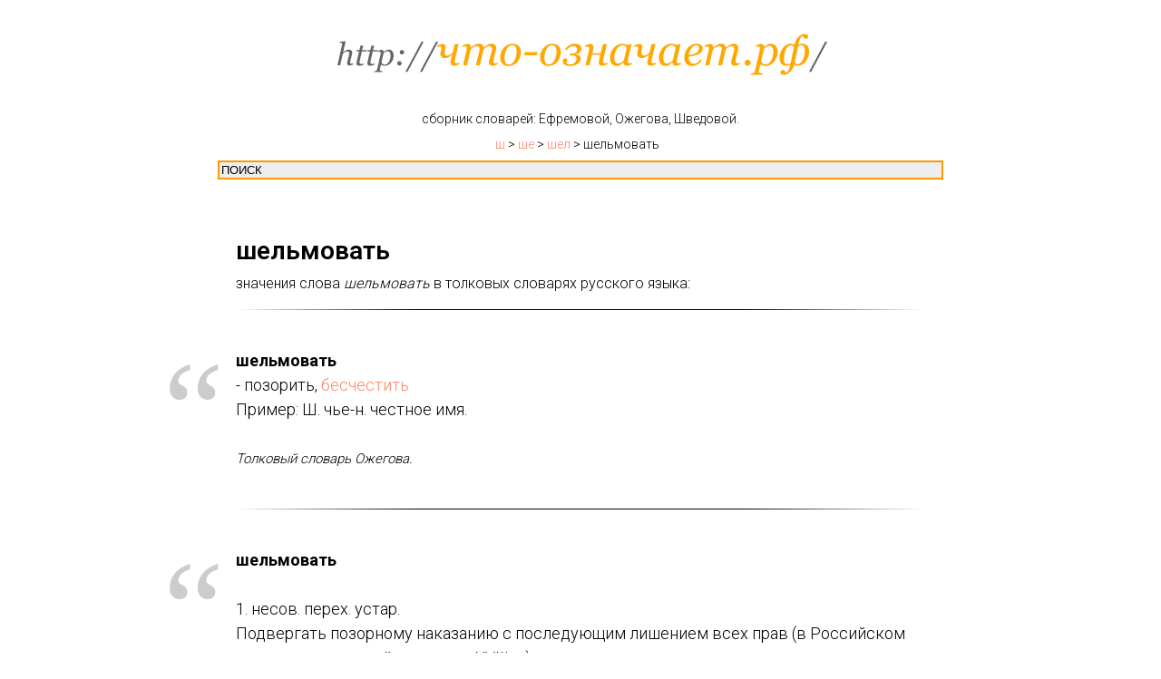

--- FILE ---
content_type: text/css
request_url: https://xn----8sbauh0beb7ai9bh.xn--p1ai/files/grid-3.0.min.css
body_size: 4112
content:
.t-clear,.t-container:after,.t-container_100:after,.t-container_10:after,.t-container_8:after{clear:both}*,:after,:before{-webkit-box-sizing:content-box;-moz-box-sizing:content-box;box-sizing:content-box}a,b,blockquote,center,code,div,h1,h2,h3,h4,h5,h6,i,img,p,pre,span,table,td,th,tr,u,video{margin:0;padding:0;border:0}.t-row{margin:0}.t-container,.t-container_10,.t-container_8{margin-left:auto;margin-right:auto;padding:0;width:100%}.t-container{max-width:1200px}.t-container.flexx,.t-container_flex{display:-webkit-box;display:-moz-box;display:-ms-flexbox;display:-webkit-flex;display:flex}.t-container_100{width:100%;padding:0}.t-container_10{max-width:1000px}.t-container_8{max-width:800px}.t-container:after,.t-container:before,.t-container_100:after,.t-container_100:before,.t-container_10:after,.t-container_10:before,.t-container_8:after,.t-container_8:before{display:table;content:" "}.t-col{display:inline;float:left;margin-left:20px;margin-right:20px;width:100%}.t-col.flexx,.t-col_flex{align-items:stretch;height:inherit;margin-top:auto;margin-bottom:auto}.t-col_1{max-width:60px}.t-col_2{max-width:160px}.t-col_3{max-width:260px}.t-col_4{max-width:360px}.t-col_5{max-width:460px}.t-col_6{max-width:560px}.t-col_7{max-width:660px}.t-col_8{max-width:760px}.t-col_9{max-width:860px}.t-col_10{max-width:960px}.t-col_11{max-width:1060px}.t-col_12{max-width:1160px}.t-col_100{max-width:100vw}.t-prefix_1{padding-left:100px}.t-prefix_2{padding-left:200px}.t-prefix_3{padding-left:300px}.t-prefix_4{padding-left:400px}.t-prefix_5{padding-left:500px}.t-prefix_6{padding-left:600px}.t-prefix_7{padding-left:700px}.t-prefix_8{padding-left:800px}.t-prefix_9{padding-left:900px}.t-prefix_10{padding-left:1000px}.t-prefix_11{padding-left:1100px}.t-prefix_12{padding-left:1200px}.t-width{width:100%}.t-width_1{max-width:60px}.t-width_2{max-width:160px}.t-width_3{max-width:260px}.t-width_4{max-width:360px}.t-width_5{max-width:460px}.t-width_6{max-width:560px}.t-width_7{max-width:660px}.t-width_8{max-width:760px}.t-width_9{max-width:860px}.t-width_10{max-width:960px}.t-width_11{max-width:1060px}.t-width_12{max-width:1160px}.t-width_100{max-width:100%}.t-cell{display:table-cell;vertical-align:middle;height:100%;margin-left:0;margin-right:0}.t-cell_25{width:25vw}.t-cell_33{width:33.3333333vw}.t-cell_50{width:50vw}.t-cell_100{width:100vw}@media screen and (max-width:1200px){.t-container{max-width:960px;padding:0}.t-container_10{max-width:780px}.t-container_8{max-width:640px}.t-col{display:inline;float:left;margin-left:10px;margin-right:10px;width:100%}.t-col_1{max-width:60px}.t-col_2{max-width:140px}.t-col_3{max-width:220px}.t-col_4{max-width:300px}.t-col_5{max-width:380px}.t-col_6{max-width:460px}.t-col_7{max-width:540px}.t-col_8{max-width:620px}.t-col_9{max-width:700px}.t-col_10{max-width:780px}.t-col_11{max-width:860px}.t-col_12{max-width:940px}.t-prefix_1{padding-left:80px}.t-prefix_2{padding-left:160px}.t-prefix_3{padding-left:240px}.t-prefix_4{padding-left:320px}.t-prefix_5{padding-left:400px}.t-prefix_6{padding-left:480px}.t-prefix_7{padding-left:560px}.t-prefix_8{padding-left:640px}.t-prefix_9{padding-left:720px}.t-prefix_10{padding-left:800px}.t-prefix_11{padding-left:880px}.t-prefix_12{padding-left:960px}.t-width_1{max-width:60px}.t-width_2{max-width:140px}.t-width_3{max-width:220px}.t-width_4{max-width:300px}.t-width_5{max-width:380px}.t-width_6{max-width:460px}.t-width_7{max-width:540px}.t-width_8{max-width:620px}.t-width_9{max-width:700px}.t-width_10{max-width:780px}.t-width_11{max-width:860px}.t-width_12{max-width:940px}.t-width_100{max-width:100%}}@media screen and (max-width:960px){.t-col,.t-container.flexx,.t-container_flex{display:block}.t-container{max-width:640px}.t-col,.t-col_1,.t-col_10,.t-col_11,.t-col_12,.t-col_2,.t-col_3,.t-col_4,.t-col_5,.t-col_6,.t-col_7,.t-col_8,.t-col_9{width:100%;max-width:100%}.t-col{float:none;padding-left:20px;padding-right:20px;margin:0;box-sizing:border-box}.t-prefix_1,.t-prefix_10,.t-prefix_11,.t-prefix_12,.t-prefix_2,.t-prefix_3,.t-prefix_4,.t-prefix_5,.t-prefix_6,.t-prefix_7,.t-prefix_8,.t-prefix_9{padding-left:none}}

--- FILE ---
content_type: text/css
request_url: https://xn----8sbauh0beb7ai9bh.xn--p1ai/files/blocks-2.12.css
body_size: 880137
content:
@import url(https://fonts.googleapis.com/css?family=Roboto:300,400,500,600,700&subset=latin,cyrillic);.t-body{margin:0}#allrecords{-webkit-font-smoothing:antialiased;background-color:none}#allrecords a{color:#ff8562;text-decoration:none}#allrecords a[href^=tel]{color:inherit;text-decoration:none}#allrecords ol{padding-left:22px}#allrecords ul{padding-left:20px}#allrecords b,#allrecords strong{font-weight:700}@media print{body,html{min-width:1200px;max-width:1200px;padding:0;margin:0 auto;border:none}}.t-text{font-family:'Roboto',Arial,sans-serif;font-weight:300;color:#000}.t-text_xs{font-size:15px;line-height:1.55}.t-text_sm{font-size:18px;line-height:1.55}.t-text_md{font-size:20px;line-height:1.55}.t-text_lg{font-size:22px;line-height:1.55}.t-text_weight_plus{font-weight:400}.t-text-impact{font-family:'Roboto',Arial,sans-serif;font-weight:300;color:#000}.t-text-impact_xs{font-size:26px;line-height:1.5}.t-text-impact_sm{font-size:32px;line-height:1.35}.t-text-impact_md{font-size:38px;line-height:1.35}.t-text-impact_lg{font-size:42px;line-height:1.23}.t-name{font-family:'Roboto',Arial,sans-serif;font-weight:600;color:#000}.t-name_xs{font-size:16px;line-height:1.35}.t-name_sm{font-size:18px;line-height:1.35}.t-name_md{font-size:20px;line-height:1.35}.t-name_lg{font-size:22px;line-height:1.35}.t-name_xl{font-size:24px;line-height:1.35}.t-heading{font-family:'Roboto',Arial,sans-serif;font-weight:600;color:#000}.t-heading_xs{font-size:26px;line-height:1.23}.t-heading_sm{font-size:28px;line-height:1.17}.t-heading_md{font-size:30px;line-height:1.17}.t-heading_lg{font-size:32px;line-height:1.17}.t-title{font-family:'Roboto',Arial,sans-serif;font-weight:600;color:#000}.t-title_xxs{font-size:36px;line-height:1.23}.t-title_xs{font-size:42px;line-height:1.23}.t-title_sm{font-size:48px;line-height:1.23}.t-title_md{font-size:52px;line-height:1.23}.t-title_lg{font-size:64px;line-height:1.23}.t-title_xl{font-size:72px;line-height:1.17}.t-title_xxl{font-size:82px;line-height:1.17}.t-descr{font-family:'Roboto',Arial,sans-serif;font-weight:300;color:#000}.t-descr_xxs{font-size:14px;line-height:1.55}.t-descr_xs{font-size:16px;line-height:1.55}.t-descr_sm{font-size:18px;line-height:1.55}.t-descr_md{font-size:20px;line-height:1.55}.t-descr_lg{font-size:22px;line-height:1.55}.t-descr_xl{font-size:24px;line-height:1.5}.t-descr_xxl{font-size:26px;line-height:1.45}.t-descr_xxxl{font-size:30px;line-height:1.45;letter-spacing:.45}.t-uptitle{font-family:'Roboto',Arial,sans-serif;font-weight:600;color:#000;letter-spacing:2.5px}.t-uptitle_xs{font-size:12px}.t-uptitle_sm{font-size:14px}.t-uptitle_md{font-size:16px}.t-uptitle_lg{font-size:18px}.t-uptitle_xl{font-size:20px;letter-spacing:2px}.t-uptitle_xxl{font-size:22px;letter-spacing:2px}.t-uptitle_xxxl{font-size:24px;letter-spacing:2px}@media screen and (max-width:1200px){.t-text_xs{font-size:14px}.t-text_sm{font-size:16px}.t-text_md{font-size:18px}.t-text_lg{font-size:20px}.t-text-impact_md{font-size:30px}.t-descr_xxs{font-size:12px}.t-descr_xs{font-size:14px}.t-descr_sm{font-size:16px}.t-descr_md{font-size:18px}.t-descr_lg{font-size:20px}.t-descr_xl{font-size:22px}.t-descr_xxl{font-size:22px}.t-descr_xxxl{font-size:26px}.t-uptitle_md{font-size:14px}.t-uptitle_lg{font-size:16px}.t-uptitle_xl{font-size:18px}.t-uptitle_xxl{font-size:20px}.t-uptitle_xxxl{font-size:22px}.t-title_xxs{font-size:32px}.t-title_xs{font-size:38px}.t-title_sm{font-size:44px}.t-title_md{font-size:48px}.t-title_lg{font-size:60px}.t-title_xl{font-size:68px}.t-title_xxl{font-size:78px}.t-name_xs{font-size:14px}.t-name_sm{font-size:16px}.t-name_md{font-size:18px}.t-name_lg{font-size:20px}.t-name_xl{font-size:22px}.t-heading_xs{font-size:24px}.t-heading_sm{font-size:26px}.t-heading_md{font-size:28px}.t-heading_lg{font-size:30px}}@media screen and (max-width:640px){.t-text_xs{font-size:12px;line-height:1.45}.t-text_sm{font-size:14px;line-height:1.45}.t-text_md{font-size:16px;line-height:1.45}.t-text_lg{font-size:18px;line-height:1.45}.t-text-impact_sm{font-size:22px}.t-text-impact_md{font-size:26px}.t-text-impact_lg{font-size:28px}.t-descr_xs{font-size:12px;line-height:1.45}.t-descr_sm{font-size:14px;line-height:1.45}.t-descr_md{font-size:16px;line-height:1.45}.t-descr_lg{font-size:18px;line-height:1.45}.t-descr_xl{font-size:20px;line-height:1.4}.t-descr_xxl{font-size:20px}.t-descr_xxxl{font-size:22px}.t-uptitle_xs{font-size:10px}.t-uptitle_sm{font-size:10px}.t-uptitle_md{font-size:12px}.t-uptitle_lg{font-size:14px}.t-uptitle_xl{font-size:16px}.t-uptitle_xxl{font-size:18px}.t-uptitle_xxxl{font-size:20px}.t-title_xxs{font-size:28px}.t-title_xs{font-size:30px}.t-title_sm{font-size:30px}.t-title_md{font-size:30px}.t-title_lg{font-size:30px}.t-title_xl{font-size:32px}.t-title_xxl{font-size:36px}.t-name_xs{font-size:12px}.t-name_sm{font-size:14px}.t-name_md{font-size:16px}.t-name_lg{font-size:18px}.t-name_xl{font-size:20px}.t-heading_xs{font-size:22px}.t-heading_sm{font-size:24px}.t-heading_md{font-size:24px}.t-heading_lg{font-size:26px}}@media screen and (max-width:480px){.t-title_xl{font-size:30px}.t-title_xxl{font-size:30px}}.t-records{-webkit-font_smoothing:antialiased;background-color:none}.t-records a{color:#ff8562;text-decoration:none}.t-records a[href^=tel]{color:inherit;text-decoration:none}.t-records ol{padding-left:22px;margin-top:0;margin-bottom:10px}.t-records ul{padding-left:20px;margin-top:0;margin-bottom:10px}.t-cover{height:700px;width:100%;-webkit-background-size:cover;-moz-background-size:cover;-o-background-size:cover;background-size:cover;background-color:#000;background-repeat:no-repeat;background-position:center center;text-align:center;vertical-align:middle;position:relative;background-attachment:fixed;overflow:hidden}.t-cover__carrier{height:700px;width:100%;background-size:cover;-webkit-background-size:cover;-moz-background-size:cover;-o-background-size:cover;background-repeat:no-repeat;background-position:center center;text-align:center;vertical-align:middle;position:relative;background-attachment:fixed;transform:translate3d(0,0,0);-webkit-transform:translate3d(0,0,0);-moz-transform:unset}@supports (-ms-ime-align:auto){.t-cover__carrier{transform:unset}}.t-cover__carrier.loading{opacity:0}.t-cover__carrier[data-content-cover-bg=""].loading{opacity:1!important}.t-cover__carrier.loaded{opacity:1;transition:opacity 700ms}@media screen and (max-device-width:1024px){.t-cover{background-attachment:scroll}.t-cover__carrier{background-attachment:scroll}}@media print{.t-cover{background-attachment:scroll}.t-cover__carrier{background-attachment:scroll}}.t-cover__filter{height:700px;width:100%;position:absolute;top:0;left:0}.t-cover .t-container,.t-cover .t-container_100,.t-cover .t-container_10,.t-cover .t-container_8{position:absolute;top:0;left:0;bottom:0;right:0}.t-cover__wrapper{height:700px;display:table-cell;width:1200px}.t-cover__wrapper span.space{display:inline-block;height:100%;width:1px}@media screen and (max-width:640px){.t-cover{height:400px;background-attachment:fixed}.t-cover__carrier{background-attachment:scroll!important;background-size:cover;background-position:center center}.t-cover__filter{height:400px}.t-cover__wrapper{height:400px}}@-webkit-keyframes t-arrow-bottom{0%{-moz-transform:translateY(0);-ms-transform:translateY(0);-webkit-transform:translateY(0);-o-transform:translateY(0);transform:translateY(0)}50%{-moz-transform:translateY(-7px);-ms-transform:translateY(-7px);-webkit-transform:translateY(-7px);-o-transform:translateY(-7px);transform:translateY(-7px)}55%{-moz-transform:translateY(-7px);-ms-transform:translateY(-7px);-webkit-transform:translateY(-7px);-o-transform:translateY(-7px);transform:translateY(-7px)}100%{-moz-transform:translateY(0);-ms-transform:translateY(0);-webkit-transform:translateY(0);-o-transform:translateY(0);transform:translateY(0)}}@keyframes t-arrow-bottom{0%{-moz-transform:translateY(0);-ms-transform:translateY(0);-webkit-transform:translateY(0);-o-transform:translateY(0);transform:translateY(0)}50%{-moz-transform:translateY(-7px);-ms-transform:translateY(-7px);-webkit-transform:translateY(-7px);-o-transform:translateY(-7px);transform:translateY(-7px)}55%{-moz-transform:translateY(-7px);-ms-transform:translateY(-7px);-webkit-transform:translateY(-7px);-o-transform:translateY(-7px);transform:translateY(-7px)}100%{-moz-transform:translateY(0);-ms-transform:translateY(0);-webkit-transform:translateY(0);-o-transform:translateY(0);transform:translateY(0)}}.t-cover__arrow-wrapper_animated{animation:t-arrow-bottom 1.7s infinite ease}.t-cover__arrow{position:absolute;z-index:9;bottom:40px;right:0;left:0;text-align:center}.t-cover__arrow-wrapper{display:inline-block;-webkit-transition:all ease-in-out 0.2s;-moz-transition:all ease-in-out 0.2s;-o-transition:all ease-in-out 0.2s;transition:all ease-in-out 0.2s;cursor:pointer}.t-cover__arrow-wrapper:hover{opacity:.7}.t-cover__arrow-svg{fill:#fff}@media screen and (max-width:640px){.t-cover__arrow_mobile{-moz-transform:scale(.7);-ms-transform:scale(.7);-webkit-transform:scale(.7);-o-transform:scale(.7);transform:scale(.7)}.t-cover__arrow{bottom:14px}}.t-btn{display:inline-block;font-family:'Roboto',Arial,sans-serif;height:60px;border:0 none;font-size:16px;padding-left:60px;padding-right:60px;text-align:center;white-space:nowrap;vertical-align:middle;font-weight:700;background-image:none;cursor:pointer;-webkit-appearance:none;-webkit-user-select:none;-moz-user-select:none;-ms-user-select:none;-o-user-select:none;user-select:none;-webkit-box-sizing:border-box;-moz-box-sizing:border-box;box-sizing:border-box}.t-btn td{vertical-align:middle}.t-btn_sending{opacity:.5}@media screen and (max-width:640px){.t-btn{white-space:normal;padding-left:30px;padding-right:30px}}.t-btn_xs{height:35px;font-size:13px;padding-left:15px;padding-right:15px}.t-btn_sm{height:45px;font-size:14px;padding-left:30px;padding-right:30px}.t-btn_lg{height:60px;font-size:22px;padding-left:70px;padding-right:70px}.t-btn_xl{height:80px;font-size:26px;padding-left:80px;padding-right:80px}.t-btn_xxl{height:100px;font-size:30px;padding-left:90px;padding-right:90px}@media screen and (max-width:640px){.t-btn_sm{padding-left:20px;padding-right:20px}.t-btn_lg{font-size:18px;padding-left:40px;padding-right:40px}.t-btn_xl{font-size:22px;padding-left:50px;padding-right:50px}.t-btn_xxl{font-size:26px;padding-left:60px;padding-right:60px}}.t-submit{font-family:'Roboto',Arial,sans-serif;text-align:center;height:60px;border:0 none;font-size:16px;padding-left:60px;padding-right:60px;-webkit-appearance:none;font-weight:700;white-space:nowrap;background-image:none;cursor:pointer;margin:0;-webkit-box-sizing:border-box;-moz-box-sizing:border-box;box-sizing:border-box;outline:none;background:transparent}.t-submit_sending{opacity:.5}@media screen and (max-width:640px){.t-submit{white-space:normal;padding-left:30px;padding-right:30px}}.t-input{margin:0;font-family:'Roboto',Arial,sans-serif;font-size:100%;height:60px;padding:0 20px;font-size:16px;line-height:1.33;width:100%;border:0 none;-webkit-box-sizing:border-box;-moz-box-sizing:border-box;box-sizing:border-box;outline:none;-webkit-appearance:none;border-radius:0}.t-input::-moz-focus-inner{padding:0;border:0}.t-input_bbonly{outline:none;padding-left:0!important;padding-right:0!important;border-top:0!important;border-right:0!important;border-left:0!important;background-color:transparent!important;border-radius:0!important;border-bottom:1px solid}.t-input_pvis{padding:26px 20px 10px 20px}.t-input__vis-ph{font-size:16px;font-family:'Roboto',Arial,sans-serif;line-height:1;opacity:.5;position:absolute;left:20px;top:22px;height:16px;-webkit-transform:translateZ(0);transform:translateZ(0);-webkit-transition:transform 0.2s linear;transition:transform 0.2s linear;-webkit-transform-origin:left;transform-origin:left;pointer-events:none;white-space:nowrap}.t-input:focus~.t-input__vis-ph,.t-input_has-content+.t-input__vis-ph{-webkit-transform:translateY(-12px) scale(.7);transform:translateY(-12px) scale(.7)}.t-input:invalid{box-shadow:none}.t-input-group_cb div[data-customstyle=yes]{display:inline;vertical-align:middle}.t-form_bbonly .t-input__vis-ph{left:0px!important}.t-form_bbonly .js-error-control-box .t-input__vis-ph{left:10px!important}.t-select{width:100%;box-sizing:border-box;cursor:pointer;height:60px;padding:0 45px 0 20px;font-family:'Roboto',Arial,sans-serif;font-size:16px;line-height:1.33;outline:0;border:0;border-radius:0;background:transparent;-webkit-appearance:none;appearance:none;-moz-appearance:none}.t-select_bbonly{outline:none;padding-left:0!important;padding-right:0!important;border-top:0!important;border-right:0!important;border-left:0!important;background-color:transparent!important;border-radius:0!important}.t-select_bbonly option{color:#000;background-color:#fff}.t-select__wrapper{position:relative}.t-select__wrapper:after{content:' ';width:0;height:0;border-style:solid;border-width:6px 5px 0 5px;border-color:#000 transparent transparent transparent;position:absolute;right:20px;top:0;bottom:0;margin:auto;pointer-events:none}.t-select::-ms-expand{width:0;height:0;opacity:0}.t-select__wrapper_bbonly::after{right:0px!important}.t-checkbox__control{display:block;position:relative;cursor:pointer}.t-checkbox__control .t-checkbox{position:absolute;z-index:-1;opacity:0}.t-checkbox__indicator{position:relative;display:inline-block;vertical-align:middle;height:20px;width:20px;border:2px solid #000;box-sizing:border-box;margin-right:10px;-webkit-transition:all 0.2s;transition:all 0.2s;opacity:.6}.t-checkbox__indicator:after{content:'';position:absolute;display:none;left:6px;top:2px;width:3px;height:8px;border:solid #000;border-width:0 2px 2px 0;transform:rotate(45deg)}.t-checkbox__control .t-checkbox:checked~.t-checkbox__indicator{opacity:1}.t-checkbox__control .t-checkbox:checked~.t-checkbox__indicator:after{display:block}.t-checkbox__labeltext,.t-checkbox__labeltext div{display:inline}.t-checkboxes__wrapper .t-checkbox__control{margin:10px 0}.t-radio{position:absolute;z-index:-1;opacity:0}.t-radio__control{display:table;position:relative;cursor:pointer;margin:0 0 10px 0}.t-radio__control:first-child{margin:3px 0 10px 0}.t-radio__control:last-child{margin:0 0 0 0}.t-radio__indicator{position:relative;display:inline-block;vertical-align:middle;height:20px;width:20px;border-color:#000;border-style:solid;border-width:2px;box-sizing:border-box;border-radius:50%;margin-right:10px;-webkit-transition:all 0.2s;transition:all 0.2s;opacity:.6}.t-radio__indicator:after{content:'';width:10px;height:10px;background:#000;border-radius:50%;position:absolute;top:0;bottom:0;left:0;right:0;margin:auto;opacity:0;-webkit-transition:all 0.2s;transition:all 0.2s}.t-radio__control .t-radio:checked~.t-radio__indicator:after{opacity:1}.t-radio__control .t-radio:checked~.t-radio__indicator{opacity:1}.t-inputquantity{width:70px;text-align:center;margin-left:.5rem;margin-right:.5rem}.t-inputquantity__btn{font-size:26px;cursor:pointer;margin-left:.5rem;margin-right:.5rem;-webkit-user-select:none;-moz-user-select:none;-khtml-user-select:none;-ms-user-select:none}.t-form .uploadcare-widget-button{background:#333;font-family:'Roboto',Arial,sans-serif;line-height:1.4;font-size:14px}.t-form .uploadcare-widget-button:hover{background:#444}.t-input-title{display:block;vertical-align:middle;height:100%;padding-right:10px}.t-input-subtitle{display:block;vertical-align:middle;height:100%;padding-right:10px}.t-form__bottom-text{margin-top:30px;text-align:center}.t-input-error{display:none;color:red;font-family:'Roboto',Arial,sans-serif;font-size:13px;margin-top:5px}.t-form .js-error-control-box .t-input-error{display:block}.t-form .js-error-control-box .t-input,.t-form .js-error-control-box .t-checkbox__control,.t-form .js-error-control-box .t-checkboxes__wrapper,.t-form .js-error-control-box .t-select__wrapper,.t-form .js-error-control-box .t-radio__wrapper,.t-form .js-error-control-box .uploadcare-widget{border:1px solid red!important}.t-form .js-error-control-box .t-checkboxes__wrapper,.t-form .js-error-control-box .t-radio__wrapper,.t-form .js-error-control-box .t-checkbox__control{padding:10px}.t-form .js-error-control-box .t-checkboxes__wrapper .t-checkbox__control{border:none!important;padding:0}.t-form .js-error-control-box .t-input.t-input_bbonly{padding-left:10px!important}.t-form__errorbox-bottom{display:none}.t-form__errorbox-wrapper{background:#F95D51;padding:10px;text-align:center;margin-bottom:20px;font-family:'Roboto',Arial,sans-serif}.t-form__errorbox-text{color:#fff;box-sizing:border-box;padding:0 10px 10px 10px;font-family:'Roboto',Arial,sans-serif}.t-form__errorbox-item{padding-top:10px;display:none;font-family:'Roboto',Arial,sans-serif}.t-form__successbox{text-align:center;background:#62C584;color:#fff;padding:20px;margin-bottom:20px;font-family:'Roboto',Arial,sans-serif}@keyframes t-submit-spinner{to{transform:rotate(360deg)}}.t-form .t-submit{position:relative}.t-form .t-submit.t-btn_sending,.t-btn.t-btn_sending{color:transparent!important}.t-form .t-btn_sending:before,.t-btn.t-btn_sending:before{content:'';box-sizing:border-box;position:absolute;top:50%;left:50%;width:30px;height:30px;margin-top:-15px;margin-left:-15px;border-radius:50%;border:2px solid #ccc;border-top-color:#333;animation:t-submit-spinner .6s linear infinite}.t-btntext{font-family:'Roboto',Arial,sans-serif;color:#000;font-size:20px;line-height:1.55;font-weight:700;text-decoration:none;cursor:pointer;display:inline-block}.t-btntext_sm{font-size:16px}.t-btntext_lg{font-size:24px}.t-uppercase.t-btntext{font-size:16px}.t-uppercase.t-btntext_sm{font-size:14px}.t-uppercase.t-btntext_lg{font-size:20px}.t-btntext:after{content:"\00a0→";font-family:Arial,Helvetica,sans-serif}@media screen and (max-width:640px){.t-btntext_lg{font-size:20px}}@media screen and (max-width:1200px){.t-screenmin-1200px{display:none}}@media screen and (max-width:980px){.t-screenmin-980px{display:none}}@media screen and (max-width:640px){.t-screenmin-640px{display:none}}@media screen and (max-width:480px){.t-screenmin-480px{display:none}}@media screen and (max-width:320px){.t-screenmin-320px{display:none}}@media screen and (min-width:321px){.t-screenmax-320px{display:none}}@media screen and (min-width:481px){.t-screenmax-480px{display:none}}@media screen and (min-width:641px){.t-screenmax-640px{display:none}}@media screen and (min-width:981px){.t-screenmax-980px{display:none}}@media screen and (min-width:1201px){.t-screenmax-1200px{display:none}}.t-hidden{display:none}.t-opacity_50{filter:alpha(opacity=50);KHTMLOpacity:.5;MozOpacity:.5;opacity:.5}.t-opacity_70{filter:alpha(opacity=70);KHTMLOpacity:.7;MozOpacity:.7;opacity:.7}.t-uppercase{text-transform:uppercase}.t-align_center{text-align:center}.t-align_left{text-align:left}.t-align_right{text-align:right}.t-margin_auto{margin-left:auto;margin-right:auto}.t-valign_middle{vertical-align:middle}.t-valign_top{vertical-align:top}.t-valign_bottom{vertical-align:bottom}.t-margin_left_auto{margin-right:0;margin-left:auto}.yashare-style .b-share-btn__facebook,.yashare-style .b-share-btn__twitter,.yashare-style .b-share-btn__vkontakte{background-color:transparent!important}.yashare-style .b-share__link{-webkit-border-radius:0px!important;border-radius:0px!important}.yashare-style-black-white .b-share-btn__wrap{background-color:#000!important;padding:5px!important}.yashare-style-transp-white .b-share-btn__wrap{padding:5px!important}.yashare-style-transp-white .b-share-counter{color:#fff;font-weight:700}.yashare-style-white-black .b-share-btn__wrap{background-color:#fff!important;padding:5px!important}.yashare-style-white-black .b-share-icon{background-image:url(//static.tildacdn.com/img/b-share_counter_large_white.png)!important}.yashare-style-transp-black .b-share-btn__wrap{padding:5px!important}.yashare-style-transp-black .b-share-icon{background-image:url(//static.tildacdn.com/img/b-share_counter_large_white.png)!important}.yashare-style-transp-black .b-share-counter{color:#000;font-weight:700}.ya-share2 ul{padding-left:0px!important}.carousel{position:relative}.carousel ol{padding-left:0px!important}.carousel-inner{position:relative;width:100%;overflow:hidden}.carousel-inner>.item{position:relative;display:none;-webkit-transition:0.6s ease-in-out left;transition:0.6s ease-in-out left}.carousel-inner>.item>img,.carousel-inner>.item>a>img{display:block;height:auto;line-height:1}.carousel-inner .widthauto{width:auto;max-width:100%;vertical-align:middle}.carousel-inner>.active,.carousel-inner>.next,.carousel-inner>.prev{display:block}.carousel-inner>.active{left:0}.carousel-inner>.next,.carousel-inner>.prev{position:absolute;top:0;width:100%}.carousel-inner>.next{left:100%}.carousel-inner>.prev{left:-100%}.carousel-inner>.next.left,.carousel-inner>.prev.right{left:0}.carousel-inner>.active.left{left:-100%}.carousel-inner>.active.right{left:100%}.carousel-control{position:absolute;top:0;bottom:0;left:0;width:15%;opacity:.2;filter:alpha(opacity=20)}.carousel-control.right{right:0;left:auto}.carousel-control .carousel-control-left{position:absolute;top:48%;z-index:5;display:inline-block;left:20%;height:34px;width:21px;background:url(//static.tildacdn.com/img/aboutSliderControls.png) no-repeat}.carousel-control .carousel-control-left-white{position:absolute;top:48%;z-index:5;display:inline-block;left:20%;height:34px;width:21px;background:url(//static.tildacdn.com/img/aboutSliderControls_white.png) no-repeat}.carousel-control .carousel-control-right{position:absolute;top:48%;z-index:5;display:inline-block;right:20%;height:34px;width:21px;background:url(//static.tildacdn.com/img/aboutSliderControls.png) no-repeat;background-position:left bottom}.carousel-control .carousel-control-right-white{position:absolute;top:48%;z-index:5;display:inline-block;right:20%;height:34px;width:21px;background:url(//static.tildacdn.com/img/aboutSliderControls_white.png) no-repeat;background-position:left bottom}.carousel-indicators{position:absolute;bottom:10px;left:50%;z-index:15;width:60%;padding-left:0;margin-left:-30%;text-align:center;list-style:none}.carousel-indicators.dotsbottom{bottom:-60px}.carousel-indicators li{display:inline-block;width:10px;height:10px;margin:1px;margin-left:5px;margin-right:5px;text-indent:-999px;cursor:pointer;background-color:#000;border:none;border-radius:10px}.carousel-indicators .active{width:10px;height:10px;margin:0;margin-left:4px;margin-right:4px;border:1px solid #000;border-radius:10px;background-color:transparent}.carousel-indicators li.white{background-color:#fff}.carousel-indicators li.white.active{border:1px solid #fff;border-radius:10px;background-color:transparent}.carousel-caption-imgs h6{font-family:'Roboto',Arial,sans-serif;color:#000;font-weight:400;font-size:14px;line-height:28px;padding-top:28px;padding-bottom:0;text-align:center}.carousel-caption-imgs p{font-family:'Roboto',Arial,sans-serif;color:#000;font-size:14px;line-height:28px;padding-top:14px;padding-bottom:14px;text-align:center}.carousel-title{font-family:'Roboto',Arial,sans-serif;color:#000;font-size:18px;line-height:28px;padding-top:36px;padding-bottom:14px;text-align:center}.carousel-descr{font-family:'Roboto',Arial,sans-serif;color:#000;font-size:14px;line-height:28px;padding-top:14px;padding-bottom:14px;text-align:center}@media screen and (min-width:768px){.carousel-indicators{bottom:20px}}.clearfix:before,.clearfix:after{display:table;content:" "}.clearfix:after{clear:both}.center-block{display:block;margin-right:auto;margin-left:auto}@media screen and (max-width:960px){.carousel-control .carousel-control-left{left:10%}.carousel-control .carousel-control-left-white{left:10%}.carousel-control .carousel-control-right{right:10%}.carousel-control .carousel-control-right-white{right:10%}}.t-tttlabel{background-color:#000;color:#fff;width:100%;height:70px;font-family:Arial;font-size:14px}.t-tttlabel:hover .t-tttlabel__wrapper{opacity:1}.t-tttlabel_white{background-color:#fff;color:#000}.t-tttlabel_gray{background-color:#eee;color:#000}.t-tttlabel__wrapper{display:table;height:30px;width:270px;margin:0 auto;padding-top:20px;opacity:.4}.t-tttlabel__txtleft{display:table-cell;width:120px;height:30px;vertical-align:middle;text-align:right;padding-right:12px;font-weight:300;font-size:12px}.t-tttlabel__wrapimg{display:table-cell;width:30px;height:30px;vertical-align:middle}.t-tttlabel__img{width:30px;height:30px;vertical-align:middle}.t-tttlabel__txtright{display:table-cell;width:120px;height:30px;vertical-align:middle;padding-left:12px;font-weight:500;letter-spacing:2px}.t-tttlabel__link{color:#fff;text-decoration:none;vertical-align:middle}.t-tttlabel_white .t-tttlabel__link,.t-tttlabel_gray .t-tttlabel__link{color:#000}.t-tttlabel-free{padding:35px 0 45px;height:auto;text-align:center}.t-tttlabel-free__main{max-width:340px;display:block;margin:0 auto;line-height:1.4;letter-spacing:.2px;color:inherit;opacity:.4}.t-tttlabel-free__links-wr{display:table;margin:30px auto 0}.t-tttlabel-free__txt-link{display:table-cell;padding:0 15px;font-size:13px;text-decoration:none;color:inherit;opacity:.25}.t-tttlabel-free__txt-link:hover,.t-tttlabel-free__main:hover{opacity:1}@media screen and (max-width:640px){.t-tttlabel-free__txt-link{display:block;padding:5px 30px}.t-tttlabel-free__main{opacity:.7}.t-tttlabel-free__txt-link{opacity:.4}}.t-carousel{position:relative}.t-carousel__inner{position:relative;overflow:hidden;margin:0 auto}.t-carousel__slides{position:relative}.t-carousel__inner>.t-carousel__item{position:relative;display:none;-webkit-transition:0 ease-in-out left;-moz-transition:0 ease-in-out left;-o-transition:0 ease-in-out left;transition:0 ease-in-out left}.t-carousel__inner>.t-carousel__item.t-carousel__animation_fast{-webkit-transition:.3s ease-in-out left;-moz-transition:.3s ease-in-out left;-o-transition:.3s ease-in-out left;transition:.3s ease-in-out left}.t-carousel__inner>.t-carousel__item.t-carousel__animation_slow{-webkit-transition:.6s ease-in-out left;-moz-transition:.6s ease-in-out left;-o-transition:.6s ease-in-out left;transition:.6s ease-in-out left}.t-carousel__item__wrapper{position:relative;margin:0 auto}.t-carousel__item__img{background-size:contain;background-repeat:no-repeat;background-position:center;position:absolute;top:0;right:0;bottom:0;left:0}.t-carousel_cover .t-carousel__item__img{background-size:cover}.t-carousel__inner>.active,.t-carousel__inner>.next,.t-carousel__inner>.prev{display:block}.t-carousel__inner>.active{left:0}.t-carousel__inner>.next,.t-carousel__inner>.prev{position:absolute;top:0;width:100%}.t-carousel__inner>.next{left:100%}.t-carousel__inner>.prev{left:-100%}.t-carousel__inner>.next.left,.t-carousel__inner>.prev.right{left:0}.t-carousel__inner>.active.left{left:-100%}.t-carousel__inner>.active.right{left:100%}.t-carousel__arrows__container{position:absolute;top:0;left:0;right:0;bottom:0;margin:0 auto;pointer-events:none;filter:progid:DXImageTransform.Microsoft.AlphaImageLoader(src='[data-uri]',sizingMethod='scale');background:none!important}.t-carousel__arrow_outsidesmall .t-carousel__arrow__wrapper_left{left:16px}.t-carousel__arrow_outsidesmall .t-carousel__arrow__wrapper_right{right:16px}.t-carousel__arrow_outsidemiddle .t-carousel__arrow__wrapper_left{left:20px}.t-carousel__arrow_outsidemiddle .t-carousel__arrow__wrapper_right{right:20px}.t-carousel__control{position:absolute;top:0;bottom:0;left:0;width:15%;-webkit-transition:all ease-in-out 0.3s;-moz-transition:all ease-in-out 0.3s;-o-transition:all ease-in-out 0.3s;transition:all ease-in-out 0.3s;pointer-events:auto}.t-carousel__control:hover{opacity:.6}.t-carousel__arrow{width:34px;height:34px;background:transparent;-moz-transform:rotate(45deg);-ms-transform:rotate(45deg);-webkit-transform:rotate(45deg);-o-transform:rotate(45deg);transform:rotate(45deg)}.t-carousel__arrow.t-carousel__arrow_small{width:20px;height:20px}.t-carousel__arrow.t-carousel__arrow_large{width:54px;height:54px}.t-carousel__arrow__wrapper{-moz-transform:translateY(-50%);-ms-transform:translateY(-50%);-webkit-transform:translateY(-50%);-o-transform:translateY(-50%);transform:translateY(-50%);position:absolute;top:50%}.t-carousel__arrow__wrapper_left{left:30px}.t-carousel__arrow__wrapper_right{right:30px}.t-carousel__arrow_right{border-top:3px solid;border-right:3px solid}.t-carousel__arrow_right.t-carousel__arrow_light{border-top:1px solid;border-right:1px solid}.t-carousel__arrow_right.t-carousel__arrow_bold{border-top:6px solid;border-right:6px solid}.t-carousel__arrow_left{border-left:3px solid;border-bottom:3px solid}.t-carousel__arrow_left.t-carousel__arrow_light{border-left:1px solid;border-bottom:1px solid}.t-carousel__arrow_left.t-carousel__arrow_bold{border-left:6px solid;border-bottom:6px solid}.t-carousel__control.right{right:0;left:auto}@media screen and (max-width:768px){.t-carousel__control .t-carousel__arrow{width:12px;height:12px}.t-carousel-control{width:10%}.t-carousel__arrow__left{left:15px}.t-carousel__arrow__right{right:15px}}.t-carousel__indicators.carousel-indicators{z-index:15;text-align:center;list-style:none;position:relative;padding-left:0!important;margin:0 auto;padding:20px 0;bottom:auto;left:auto}.t-carousel__indicators.t-carousel__indicators_light{padding:15px 0 18px}.t-carousel__indicators.t-carousel__indicators_bold{padding:24px 0 21px}.t-carousel__indicators .t-carousel__indicator{display:inline-block;width:8px;height:8px;margin:0 6px;text-indent:-999px;cursor:pointer;background-color:#222;border:none;border-radius:10px;opacity:.4;-webkit-transition:.2s ease-in-out opacity;-moz-transition:.2s ease-in-out opacity;-o-transition:.2s ease-in-out opacity;transition:.2s ease-in-out opacity}@media screen and (max-width:640px){.t-carousel__indicators.carousel-indicators,.t-carousel__indicators.t-carousel__indicators_light,.t-carousel__indicators.t-carousel__indicators_bold{padding:15px 0}}.t-carousel__indicators.t-carousel__indicators_light .t-carousel__indicator{width:4px;height:4px;margin:0 5px}.t-carousel__indicators.t-carousel__indicators_bold .t-carousel__indicator{width:10px;height:10px;margin:0 6px}.t-carousel__indicators .t-carousel__indicator:hover{opacity:.8}.t-carousel__indicators .t-carousel__indicator.active{opacity:1}.t-carousel__indicators.t-carousel__indicators_inside{position:absolute;bottom:0;left:0;right:0}.t-carousel__caption-inside{display:none}.t-carousel__caption_wrapper{border-top:1px solid #eee;padding:14px 0}.t-carousel__descr{margin-top:5px;color:#777}.t-mbfix{opacity:.01;-webkit-transform:translateX(0);-ms-transform:translateX(0);transform:translateX(0);position:fixed;width:100%;height:500px;background-color:white;top:0;left:0;z-index:10000;-webkit-transition:all 0.1s ease;transition:all 0.1s ease}.t-mbfix_hide{-webkit-transform:translateX(3000px);-ms-transform:translateX(3000px);transform:translateX(3000px)}.r_anim{-webkit-transition:opacity 0.5s;transition:opacity 0.5s}.r_hidden{opacity:0}.r_showed{opacity:1}img:not([src]){visibility:hidden}.t-rec_pt_0{padding-top:0}.t-rec_pt_15{padding-top:15px}.t-rec_pt_30{padding-top:30px}.t-rec_pt_45{padding-top:45px}.t-rec_pt_60{padding-top:60px}.t-rec_pt_75{padding-top:75px}.t-rec_pt_90{padding-top:90px}.t-rec_pt_105{padding-top:105px}.t-rec_pt_120{padding-top:120px}.t-rec_pt_135{padding-top:135px}.t-rec_pt_150{padding-top:150px}.t-rec_pt_165{padding-top:165px}.t-rec_pt_180{padding-top:180px}.t-rec_pt_195{padding-top:195px}.t-rec_pt_210{padding-top:210px}.t-rec_pb_0{padding-bottom:0}.t-rec_pb_15{padding-bottom:15px}.t-rec_pb_30{padding-bottom:30px}.t-rec_pb_45{padding-bottom:45px}.t-rec_pb_60{padding-bottom:60px}.t-rec_pb_75{padding-bottom:75px}.t-rec_pb_90{padding-bottom:90px}.t-rec_pb_105{padding-bottom:105px}.t-rec_pb_120{padding-bottom:120px}.t-rec_pb_135{padding-bottom:135px}.t-rec_pb_150{padding-bottom:150px}.t-rec_pb_165{padding-bottom:165px}.t-rec_pb_180{padding-bottom:180px}.t-rec_pb_195{padding-bottom:195px}.t-rec_pb_210{padding-bottom:210px}@media screen and (max-width:480px){.t-rec_pt_0{padding-top:0}.t-rec_pt_15{padding-top:15px}.t-rec_pt_30{padding-top:30px}.t-rec_pt_45{padding-top:45px}.t-rec_pt_60{padding-top:60px}.t-rec_pt_75{padding-top:75px}.t-rec_pt_90{padding-top:90px}.t-rec_pt_105{padding-top:90px}.t-rec_pt_120{padding-top:90px!important}.t-rec_pt_135{padding-top:90px!important}.t-rec_pt_150{padding-top:90px!important}.t-rec_pt_165{padding-top:90px!important}.t-rec_pt_180{padding-top:120px!important}.t-rec_pt_195{padding-top:120px!important}.t-rec_pt_210{padding-top:120px!important}.t-rec_pb_0{padding-bottom:0}.t-rec_pb_15{padding-bottom:15px}.t-rec_pb_30{padding-bottom:30px}.t-rec_pb_45{padding-bottom:45px}.t-rec_pb_60{padding-bottom:60px}.t-rec_pb_75{padding-bottom:75px}.t-rec_pb_90{padding-bottom:90px}.t-rec_pb_105{padding-bottom:90px}.t-rec_pb_120{padding-bottom:90px!important}.t-rec_pb_135{padding-bottom:90px!important}.t-rec_pb_150{padding-bottom:90px!important}.t-rec_pb_165{padding-bottom:90px!important}.t-rec_pb_180{padding-bottom:120px!important}.t-rec_pb_195{padding-bottom:120px!important}.t-rec_pb_210{padding-bottom:120px!important}}@media screen and (max-width:480px){.t-rec_pt-res-480_0{padding-top:0!important}.t-rec_pt-res-480_15{padding-top:15px!important}.t-rec_pt-res-480_30{padding-top:30px!important}.t-rec_pt-res-480_45{padding-top:45px!important}.t-rec_pt-res-480_60{padding-top:60px!important}.t-rec_pt-res-480_75{padding-top:75px!important}.t-rec_pt-res-480_90{padding-top:90px!important}.t-rec_pt-res-480_105{padding-top:105px!important}.t-rec_pt-res-480_120{padding-top:120px!important}.t-rec_pt-res-480_135{padding-top:135px!important}.t-rec_pt-res-480_150{padding-top:150px!important}.t-rec_pt-res-480_165{padding-top:165px!important}.t-rec_pt-res-480_180{padding-top:180px!important}.t-rec_pt-res-480_195{padding-top:195px!important}.t-rec_pt-res-480_210{padding-top:210px!important}.t-rec_pb-res-480_0{padding-bottom:0!important}.t-rec_pb-res-480_15{padding-bottom:15px!important}.t-rec_pb-res-480_30{padding-bottom:30px!important}.t-rec_pb-res-480_45{padding-bottom:45px!important}.t-rec_pb-res-480_60{padding-bottom:60px!important}.t-rec_pb-res-480_75{padding-bottom:75px!important}.t-rec_pb-res-480_90{padding-bottom:90px!important}.t-rec_pb-res-480_105{padding-bottom:105px!important}.t-rec_pb-res-480_120{padding-bottom:120px!important}.t-rec_pb-res-480_135{padding-bottom:135px!important}.t-rec_pb-res-480_150{padding-bottom:150px!important}.t-rec_pb-res-480_165{padding-bottom:165px!important}.t-rec_pb-res-480_180{padding-bottom:180px!important}.t-rec_pb-res-480_195{padding-bottom:195px!important}.t-rec_pb-res-480_210{padding-bottom:210px!important}}.t-body_scroll-locked{position:fixed;left:0;width:100%;height:100%;overflow:hidden}.t107{text-align:center}.t107__width{vertical-align:middle}.t107__widthauto{width:auto;max-width:100%;display:block;margin:0 auto}.t107__title{padding-top:28px;padding-bottom:28px;font-size:14px;line-height:28px}.t121__widthauto{width:100%;max-width:940px;vertical-align:middle}.t121 iframe{display:block;border:0;padding:0}.t121 .t-video-lazyload{background-color:#000}.t102__title{font-size:104px;color:#fff;margin:74px 0 54px 0}.t102__descr{color:#fff;padding:0 220px}@media screen and (max-width:1024px){.t102__title{font-size:70px;line-height:70px;margin-top:30px}.t102__descr{padding:0 120px}}@media screen and (max-width:640px){.t102__title{font-size:34px;line-height:38px;margin-top:30px}.t102__descr{padding:0 10px}}.t212__widthauto{width:auto;max-width:100%;vertical-align:middle}.t001__wrapper{padding-top:42px;padding-bottom:42px}.t001__uptitle{color:#fff;padding-bottom:60px;padding-top:30px}.t001__title{color:#fff;padding:24px 0 38px 0;letter-spacing:.5px}.t001__descr{color:#fff;padding:0 0 30px 0}.t001__descr_center{max-width:700px;margin:0 auto}.t001__descr_center a{color:#fff!important;font-weight:600}@media screen and (max-width:640px){.t001__title{padding-left:10px;padding-right:10px}.t001__uptitle{padding-left:10px;padding-right:10px}.t001__descr{padding-left:10px;padding-right:10px;font-size:14px;line-height:20px}}.t005A__title{padding-right:50px;margin-top:-2px;padding-bottom:34px}.t005A__descr{margin-top:-18px;padding-bottom:26px}.t005A__text{padding-top:8px;padding-bottom:5px}@media screen and (max-width:640px){.t005A__title{padding-right:0}.t005A__text{margin-bottom:20px}}.t006{position:relative}.t006__line_top{width:100%;text-align:center;position:relative}.t006__line_top:after{content:'';position:absolute;top:50%;left:0;right:0;height:1px;background-color:#000}.t006__line_bottom{border-top:1px solid #000;width:100%;height:1px;text-align:center;margin-top:22px;padding-bottom:4px}.t006__uptitle{padding:10px 43px;background-color:#000;display:inline-block;color:#fff;font-weight:700;text-transform:uppercase;letter-spacing:2px;position:relative;z-index:1}.t006__text-impact{padding:40px 0 30px 0;text-align:center}.t006 .t-col_10{margin:0}@media screen and (max-width:640px){.t006 .t-col_10{margin:0;padding:0}.t006__text-impact{padding-left:0;padding-right:0}.t006__line_top{height:auto}}.t007__text{padding-top:8px;padding-bottom:6px}.t007__descr{font-size:18px;font-family:'Roboto',Arial,sans-serif;color:#000;text-transform:uppercase;line-height:28px;text-align:center;padding-left:20px;padding-right:20px;padding-top:8px;padding-bottom:48px}.t007__descr2{font-family:'Roboto',Arial,sans-serif;font-size:24px;color:#000;line-height:37px;padding-top:2px;padding-bottom:18px}@media screen and (max-width:960px){.t007 .t-col{margin-top:20px;margin-bottom:20px}}.t015__title{padding-top:8px;padding-bottom:3px}.t015__uptitle{padding-top:10px;padding-bottom:40px}.t015__descr{padding:41px 0 0 0}.t016 .text{padding-top:8px;padding-bottom:6px}@media screen and (max-width:960px){.t016__col{margin-bottom:14px}.t016__col:last-child{margin-bottom:0}}.t017__uptitle{padding-top:3px;padding-bottom:22px}.t017__title{padding-top:2px;padding-bottom:0}.t017__descr{padding-top:21px}.t021__line{width:100%;max-width:140px;margin-left:auto;margin-right:auto;height:1px;background-color:#000}.t021__text-impact{text-align:center;margin-top:44px;margin-bottom:54px}.t022__text{padding-top:8px;padding-bottom:6px}.t026__title{line-height:28px;font-size:14px;font-weight:700;padding-top:7px;padding-bottom:6px}.t026-descr{padding-top:1px}.t030__title{margin-bottom:15px}.t030__descr{margin-top:8px;padding-bottom:6px}.t032__wrapper{padding-top:42px;padding-bottom:42px}.t032__title{color:#fff;margin-bottom:50px}.t032__line{width:100%;height:1px;background-color:#fff}.t032__descr{color:#fff;margin-top:43px;padding:0 50px;margin-bottom:0}@media screen and (max-width:960px){.t032__line{max-width:160px;margin:0 auto}}@media screen and (max-width:640px){.t032 .t-cover__wrapper{display:block;width:100%}.t032__title{padding:0 10px}.t032__descr{padding:0 10px}}.t033 .t-container{display:-webkit-box;display:-moz-box;display:-ms-flexbox;display:-webkit-flex;display:flex}.t033__lineTop{border-top:4px solid #000;padding-left:0;width:100%;margin-top:1px}.t033__title{font-size:24px;color:#000;line-height:36px;padding-top:19px}.t033__descr{margin-top:-12px}@media screen and (max-width:1200px){.t033__title{font-size:22px}}@media screen and (max-width:960px){.t033 .t-container{display:-webkit-block;display:block}.t033__title{padding-bottom:40px}}@media screen and (max-width:640px){.t033__lineTop{width:100%}}.t037 .t-container{display:-webkit-box;display:-moz-box;display:-ms-flexbox;display:-webkit-flex;display:flex}.t037__title{font-family:'Roboto',Arial,sans-serif;color:#000;font-weight:600;font-size:24px;line-height:28px;padding-right:50px;padding-top:7px;padding-bottom:7px}.t037__text{padding-top:8px;padding-bottom:6px}@media screen and (max-width:960px){.t037 .t-container{display:-webkit-block;display:block}.t037__title{padding-right:0}}@media screen and (max-width:640px){.t037__title{margin-bottom:20px;padding-right:0}}.t038__text-impact{text-align:center;padding-top:8px;padding-bottom:2px;padding-left:50px;padding-right:50px}@media screen and (max-width:640px){.t038__text-impact{padding-left:0;padding-right:0}}.t046__text{text-align:center;padding-top:10px;padding-bottom:4px}.t050__uptitle{padding-top:9px;padding-bottom:93px}.t050__descr{padding-top:50px;padding-bottom:9px}.t051__text{text-align:center}.t056__title{padding-top:8px;padding-bottom:9px}.t056__descr{font-size:18px;line-height:28px;letter-spacing:1px;padding-top:22px;padding-bottom:5px}.t058{padding-bottom:6px}.t058__text-impact{padding-top:0;text-align:center}.t059__text-impact{padding:1px 75px 10px 75px}@media screen and (max-width:640px){.t059__text-impact{padding-left:0;padding-right:0}}.t034__verticalline{width:1px;height:65px;display:inline-block;background-color:#000}.t057{padding-bottom:4px;padding-top:15;font-family:'Roboto',Arial,sans-serif;line-height:52px;font-size:48px}.t075__wrapperleft{padding-left:0;padding-right:0}.t075__wrappercenter{padding-left:20px;padding-right:20px}.t075__img{margin-bottom:14px;width:100px;height:100px}.t075__img_circle{border-radius:50%;-moz-border-radius:50%;-webkit-border-radius:50%}.t075__textclass1 .t075__title{font-size:24px;line-height:30px;margin-bottom:25px;margin-top:18px}.t075__textclass1{font-size:16px;line-height:25px}.t075__textclass2 .t075__title{font-size:18px;line-height:21px;margin-bottom:25px;margin-top:12px}.t075__textclass2{font-size:13px;line-height:20px}.t075__textclass3 .t075__title{font-size:30px;line-height:40px;margin-bottom:25px;margin-top:12px}.t075__textclass3{font-size:16px;line-height:25px}@media screen and (max-width:960px){.t075__textclass1,.t075__textclass2,.t075__textclass3{margin-bottom:45px}}.t081__col{margin:0 auto;text-align:center}.t081__img{border-radius:50%;-moz-border-radius:50%;-webkit-border-radius:50%;width:150px;height:150px;max-width:150px;box-sizing:content-box;margin-top:17px;margin-bottom:14px}.t081__title{padding-top:8px;padding-bottom:5px}.t081__descr{font-size:16px;line-height:26px;padding-top:0;padding-bottom:6px}.t083__inner{float:left;position:relative;width:100%}.t083__imgwrapper{width:100%;text-align:center}.t083__widthauto{width:auto;max-width:100%;vertical-align:middle}.t083__textclass1{top:220px;left:-150px;width:290px;font-size:13px;line-height:23px;text-transform:uppercase;position:absolute}.t083__textclass2{left:-150px;top:220px;position:absolute;width:210px;font-size:32px}.t083__textclass3{left:790px;position:absolute;width:290px;top:220px;font-size:13px;line-height:23px;text-transform:uppercase}@media screen and (max-width:1240px){.t083__textclass1,.t083__textclass2,.t083__textclass3{left:0;position:relative;top:0;bottom:0;padding-top:20px;padding-bottom:20px;width:100%;max-width:480px}}.t089__inner{border-top:4px solid #000;border-bottom:4px solid #000;padding:20px 0}.t089__text{line-height:36px;font-size:28px;font-weight:700;margin:0;padding-bottom:5px}.t090 svg polygon{fill:#000}.t090__outer{border-top:4px solid #000;border-left:0;padding:20px 0}.t090__text{font-size:28px;line-height:36px;font-weight:700;margin:0}.t090__img{position:relative;float:left;border-radius:50%;-moz-border-radius:50%;-webkit-border-radius:50%;margin-right:20px;width:80px;height:80px}.t090__author{position:relative;float:left;width:500px}.t090__autor-title{line-height:22px;font-size:18px;font-weight:600;margin-top:15px;margin-bottom:3px;padding-left:100px}.t090__autor-descr{font-size:13px;line-height:20px;letter-spacing:1px;padding-left:100px}.t090__autor-title2{line-height:28px;font-size:22px;font-weight:600;margin-top:10px;margin-bottom:7px;padding-left:40px}.t090__autor-descr2{font-size:14px;line-height:20px;letter-spacing:1px;padding-left:40px}@media screen and (max-width:640px){.t090 .t-col_10{max-width:94%;width:98%}.t090__author{width:295px}.t090__autor-title,.t090__autor-title2{line-height:20px;margin-top:13px}}.t004{padding-top:8px;padding-bottom:6px}.t004__text-column-count_2{column-count:2;column-gap:40px;-moz-column-count:2;-moz-column-gap:40px;-webkit-column-count:2;-webkit-column-gap:40px}.t004__text-column-count_3{column-count:3;column-gap:40px;-moz-column-count:3;-moz-column-gap:40px;-webkit-column-count:3;-webkit-column-gap:40px}.t004__text-column-count_4{column-count:4;column-gap:40px;-moz-column-count:4;-moz-column-gap:40px;-webkit-column-count:4;-webkit-column-gap:40px}.t004__initial-letter:first-child::first-letter{font-size:100px;float:left;margin:-30px 20px -30px 0}.t004 table{border-collapse:collapse;font-size:1em;width:100%}.t004 table td,.t004 table th{padding:5px;border:1px solid #ddd;vertical-align:top}.t004 table thead td,.t004 table th{font-weight:700;border-bottom-color:#888}@media screen and (max-width:1200px){.t004__text-column-count_2,.t004__text-column-count_3,.t004__text-column-count_4{column-gap:20px;-moz-column-gap:20px;-webkit-column-gap:20px}}@media screen and (max-width:960px){.t004__text-column-count_2,.t004__text-column-count_3,.t004__text-column-count_4{column-count:1;column-gap:0;-moz-column-count:1;-moz-column-gap:0;-webkit-column-count:1;-webkit-column-gap:0}}@media screen and (max-width:640px){.t004 h1{font-size:28px;line-height:35px}}.t306__table-container{display:table;table-layout:fixed;width:100%;height:100%;position:relative;z-index:1}.t306__table-cell{display:table-cell;vertical-align:middle}.t306__img{display:inline-block;width:auto;max-width:100%;height:auto;max-height:100%}@media screen and (max-width:960px){.t306__table-cell{padding-left:20px;padding-right:20px}}.t106__wrapper{display:table;width:100%}.t106__block{display:table-cell;vertical-align:middle;height:100%;width:50%}.t106__title{text-align:center;max-width:360px;padding-left:10px;padding-right:10px;margin:0 auto}.t106__text{padding-top:20px;font-size:16px;line-height:25px;text-align:center;max-width:360px;padding-left:10px;padding-right:10px;margin:0 auto;filter:alpha(opacity=70);KHTMLOpacity:.7;MozOpacity:.7;opacity:.7}.t106__img{width:100%;margin:0;vertical-align:middle}@media screen and (max-width:640px){.t106__wrapper{display:inline;width:100%}.t106__block{display:block;width:100%}.t106__title{padding-top:100px}.t106__text{font-size:14px;line-height:20px;padding-bottom:100px}}.t116__videowrapper{position:relative;padding-bottom:56.25%;height:0}.t116__videowrapper iframe{position:absolute;top:0;left:0;width:100%;height:100%}.t116 .t-video-lazyload{background-color:#000}.t118{padding-top:28px;padding-bottom:28px}.t118__line{height:1px;background-color:#000;border:none;opacity:.2;filter:alpha(opacity=20)}.t119__preface{font-size:30px;line-height:1.35;margin-top:-1px}@media screen and (max-width:640px){.t119__preface{font-size:22px}}.t120__title{padding-top:4px;padding-bottom:14px}.t120__descr{margin-top:-6px;padding-bottom:3px;.opacity70}.t123__centeredContainer{text-align:center}.ok-klass{display:none!important}.t125{padding-top:30px;padding-bottom:30px}.t125 hr{margin-top:15px;margin-bottom:15px;border:0;border-top:1px solid #eee}.t125__title{font-size:18px;line-height:28px}.t125__title a{text-decoration:none;color:#000}.t013{}.t013__centeredsection{text-align:center}.t013__text{padding-top:8px;padding-bottom:6px}.t013__img{border-radius:50%;-moz-border-radius:50%;-webkit-border-radius:50%;margin:8px 0 10px 0;max-width:140px;width:80px;height:80px}.t013__autor-title{font-size:15px;line-height:20px;font-weight:700;margin-bottom:0;padding-bottom:5px;padding-top:5px}.t013__autor-descr{font-size:11px;line-height:16px;padding-top:0;padding-bottom:7px;padding-left:20px;padding-right:20px}@media screen and (max-width:960px){.t013__centeredsection{margin-top:20px;margin-bottom:20px}}@media screen and (max-width:640px){.t013__centeredsection{width:100%!important}}.t132__box{width:50%;-webkit-background-size:cover;-moz-background-size:cover;-o-background-size:cover;background-size:cover;background-repeat:no-repeat;background-position:center center;display:inline;float:left;margin-left:0;margin-right:0;min-height:400px}.t132__box.t132__feature{width:100%;min-height:400px}.t132__box:hover .t132__wrappper{//background-color:rgba(0,0,0,.75);opacity:.9}.t132__wrappper{display:table-cell;width:100%;height:100%;min-height:400px;//background-color:rgba(0,0,0,.7);-webkit-transition:opacity 0.25s ease-in-out;-moz-transition:opacity 0.25s ease-in-out;-o-transition:opacity 0.25s ease-in-out;transition:opacity 0.25s ease-in-out;float:left}.t132__textwrapper{position:absolute;display:table;text-align:center}.t132 span{display:table-cell;vertical-align:middle}.t132 img{width:100%;position:relative;float:left}.t132__feature img{width:100%;height:90vh}.t132 a{text-decoration:none;color:#ff8562}.t132__uptitle{font-size:13px;line-height:28px;margin-top:20px;margin-bottom:40px;letter-spacing:2px;text-transform:uppercase;color:#ff8562;padding-left:20px;padding-right:20px}.t132__textwrapper.t132__feature .t132__uptitle{font-size:14px;line-height:28px}.t132__title{color:#fff;padding-left:15%;padding-right:15%;margin-top:40px;margin-bottom:15px}.t132__textwrapper.t132__feature .t132__title{padding-bottom:30px;padding-left:10%;padding-right:10%}.t132__descr{color:#fff;padding-left:10px;padding-right:10px;padding-top:20px;margin:0 auto;max-width:420px}.t132__textwrapper.t132__feature .t132__descr{padding-left:10%;padding-right:10%;max-width:620px}@media screen and (max-width:1240px){.t132__box{width:50%}}@media screen and (max-width:1024px){.t132__feature img{height:550px}}@media screen and (max-width:720px){.t132__title{padding-left:5%;padding-right:5%}}@media screen and (max-width:640px){.t132__feature img{height:400px}.t132__box{width:100%}.t132__box.t132__feature{width:100%}.t132__textwrapper{width:90%}.t132__textwrapper.t132__feature{width:90%}}.t134__logo{width:100%;font-size:28px;font-weight:600}.t134{text-align:center}.t134__img{max-width:300px}.t134__title{font-family:'Roboto',Arial,sans-serif;font-size:24px;line-height:25px;text-align:center;padding-top:28px;padding-bottom:9px;color:#000}.t134__descr{font-size:14px;color:#000;line-height:26px;letter-spacing:1px;text-align:center;font-family:'Roboto',Arial,sans-serif;padding-top:22px;padding-bottom:6px;filter:alpha(opacity=70);KHTMLOpacity:.7;MozOpacity:.7;opacity:.7}.t134 a{color:#000}.t135__img{max-width:100%}@media screen and (max-width:640px){.t135{position:relative!important;text-align:center;padding:30px;top:0px!important;right:0px!important;left:0px!important;z-index:1!important}}.t214 .t-row{clear:both}.t214__blockimg{max-width:360px;height:360px;margin-bottom:20px}.t214__title{padding-bottom:14px}.t214__descr{font-size:14px;line-height:24px;padding-bottom:14px}.t214__textwrapper{margin-bottom:10px}@media screen and (max-width:1200px){.t214__blockimg{height:320px}}@media screen and (max-width:960px){.t214__blockimg{height:360px;margin-right:auto;margin-left:auto}.t214__textwrapper{max-width:360px;margin-right:auto;margin-left:auto}}@media screen and (max-width:320px){.t214__blockimg{height:320px}}.t136 .sequence-items{width:100%;clear:both}.t136 .sequence-items .item .videoBG{min-height:100vh}.t136 .sequence-items div.item{min-height:100vh;width:100%;position:relative;overflow:hidden}.t136 .sequence-items div.item .t136__background{top:0;background-position:center center;background-size:cover;width:100%}.t136 .sequence-items div.item img{width:100%;margin:0 auto;clear:both}.t136 .sequence-items div.item div.txt-holder{color:#fff;background-color:#000;font:bold 17px/30px "Helvetica Neue",Helvetica,Arial,sans-serif;position:absolute;top:63%;left:0;right:0;text-shadow:0 1px 2px #000}.t136 .sequence-items div.item h6{font:bold 17px/30px "Helvetica Neue",Helvetica,Arial,sans-serif}.t136 .sequence-items div.item:last-of-type div.txt-holder{top:50%;max-height:33%}.t136 .sequence-items div.item:first-of-type div.txt-holder{top:67%;max-height:33%}.t136 .sequence-items div.item div.title-holder{font-size:35px}.t136 .sequence-items div.item .t-col_4{min-width:300px;width:300px;max-width:300px}.t136 .text-container{padding-top:14px;padding-bottom:14px}.t136 p{font-family:'Roboto',Arial,sans-serif;color:#000;font-size:18px;line-height:28px;padding-top:8px;padding-bottom:5px}.t136 .descr{font-size:18px;font-family:'Roboto',Arial,sans-serif;color:#000;text-transform:uppercase;line-height:28px;text-align:center;padding-left:20px;padding-right:20px;padding-top:8px;padding-bottom:48px}.t136 .descr2{font-family:'Roboto',Arial,sans-serif;font-size:24px;color:#000;line-height:37px;padding-top:2px;padding-bottom:18px}.t136 p.lastColumn{padding-left:139px;font-size:12px;font-family:'Roboto',Arial,sans-serif;line-height:22px;padding-top:12px}@media screen and (max-width:640px){.t136 .sequence-items div.item{max-height:100%;min-height:100%;overflow:hidden}.t136 .sequence-items div.item .t136__background{max-height:100%;min-height:100%}.t136 .sequence-items div.item .txt-holder{background-color:#000;max-height:100%}}.t136S .text{padding-top:8px;padding-bottom:6px}.t136S .descr{font-size:18px;font-family:'Roboto',Arial,sans-serif;color:#000;text-transform:uppercase;line-height:28px;text-align:center;padding-left:20px;padding-right:20px;padding-top:8px;padding-bottom:48px}.t136S .descr2{font-family:'Roboto',Arial,sans-serif;font-size:24px;color:#000;line-height:37px;padding-top:2px;padding-bottom:18px}@media screen and (max-width:960px){.t136S .t-col{margin-top:20px;margin-bottom:20px}}.t014{overflow:hidden}.t014 .ya-share2__container_size_m .ya-share2__icon{width:26px;height:26px}.t014 .ya-share2__list{margin-bottom:0}.t014__circle-lg .ya-share2__container_size_m .ya-share2__icon{width:34px;height:34px;background-size:34px 34px!important}.t014__circle-lg .ya-share2__container_size_m .ya-share2__counter{font-size:12px;line-height:1.3;padding:10px 9px 0 9px}.t014__circle-lg .ya-share2__container_size_m .ya-share2__counter:before{margin-left:-9px}.t014__circle-xl .ya-share2__container_size_m .ya-share2__icon{width:42px;height:42px;background-size:42px 42px!important}.t014__circle-xl .ya-share2__container_size_m .ya-share2__counter{font-size:14px;line-height:1.3;padding:13px 11px 0 11px}.t014__circle-xl .ya-share2__container_size_m .ya-share2__counter:before{margin-left:-11px}.t014__circle-xxl .ya-share2__container_size_m .ya-share2__icon{width:50px;height:50px;background-size:50px 50px!important}.t014__circle-xxl .ya-share2__container_size_m .ya-share2__counter{font-size:16px;line-height:1.3;padding:17px 14px 0 14px}.t014__circle-xxl .ya-share2__container_size_m .ya-share2__counter:before{margin-left:-14px}.t014__black-white .ya-share2__badge{background-color:#111!important}.t014__transp-white .ya-share2__badge{background-color:transparent!important}.t014__transp-white .ya-share2__container_size_m .ya-share2__counter:before{display:none}.t014__transp-white .ya-share2__container_size_m .ya-share2__counter{padding-left:0!important;margin-top:1px}.t014__circle-lg.t014__transp-white .ya-share2__container_size_m .ya-share2__item_service_facebook .ya-share2__icon{width:30px}.t014__circle-xl.t014__transp-white .ya-share2__container_size_m .ya-share2__item_service_facebook .ya-share2__icon{width:35px;background-size:40px 42px!important}.t014__circle-xxl.t014__transp-white .ya-share2__container_size_m .ya-share2__item_service_facebook .ya-share2__icon{width:40px;background-size:44px 50px!important}.t014__circle-xl.t014__transp-white .ya-share2__container_size_m .ya-share2__item_service_odnoklassniki .ya-share2__icon{width:35px;background-size:40px 42px!important}.t014__circle-xxl.t014__transp-white .ya-share2__container_size_m .ya-share2__item_service_odnoklassniki .ya-share2__icon{width:40px;background-size:44px 50px!important}.t014__white-black .ya-share2__badge{background-color:#fff!important}.t014__white-black .ya-share2__container_size_m .ya-share2__item_service_facebook .ya-share2__icon{background-image:url([data-uri])}.t014__white-black .ya-share2__container_size_m .ya-share2__counter{color:#222}.t014__white-black .ya-share2__counter:before{background-color:#222}.t014__white-black .ya-share2__container_size_m .ya-share2__item_service_vkontakte .ya-share2__icon{background-image:url([data-uri])}.t014__white-black .ya-share2__container_size_m .ya-share2__item_service_twitter .ya-share2__icon{background-image:url([data-uri])}.t014__white-black .ya-share2__container_size_m .ya-share2__item_service_odnoklassniki .ya-share2__icon{background-image:url([data-uri]);background-size:24px 24px}.t014__transp-black .ya-share2__badge{background-color:transparent!important}.t014__transp-black .ya-share2__container_size_m .ya-share2__item_service_facebook .ya-share2__icon{background-image:url([data-uri])}.t014__circle-lg.t014__transp-black .ya-share2__container_size_m .ya-share2__item_service_facebook .ya-share2__icon{width:30px}.t014__circle-xl.t014__transp-black .ya-share2__container_size_m .ya-share2__item_service_facebook .ya-share2__icon{width:35px;background-size:40px 42px}.t014__circle-xxl.t014__transp-black .ya-share2__container_size_m .ya-share2__item_service_facebook .ya-share2__icon{width:40px;background-size:44px 50px}.t014__transp-black .ya-share2__container_size_m .ya-share2__counter{color:#222;padding-left:0!important;margin-top:1px}.t014__transp-black .ya-share2__counter:before{display:none}.t014__transp-black .ya-share2__container_size_m .ya-share2__item_service_vkontakte .ya-share2__icon{background-image:url([data-uri])}.t014__transp-black .ya-share2__container_size_m .ya-share2__item_service_twitter .ya-share2__icon{background-image:url([data-uri])}.t014__transp-black .ya-share2__container_size_m .ya-share2__item_service_odnoklassniki .ya-share2__icon{background-image:url([data-uri]);background-size:24px 24px}.t144__text{font-weight:700;font-size:22px;line-height:38px}.t144__img{max-width:220px}@media screen and (max-width:960px){.t144__img{margin-top:40px;margin-bottom:20px}}.t145__title{font-size:30px;line-height:34px;font-weight:700;padding-top:8px;padding-bottom:6px;margin-right:20px}.t145__line{margin-top:14px;margin-bottom:14px;border:0;border-top:3px solid #000;margin-right:20px}.t145__text{padding-top:4px;padding-bottom:6px;font-size:16px;line-height:25px;margin-right:20px}@media screen and (max-width:960px){.t145 .t145__col{margin-top:20px;margin-bottom:20px}}.t146{text-align:center}.t146__cir{text-align:center;border-radius:50%;-moz-border-radius:50%;-webkit-border-radius:50%;font-size:22px;color:#fff;font-family:'Roboto',Arial,sans-serif;background-color:#000;margin:0 auto;width:50px;height:50px;overflow:hidden;white-space:nowrap;line-height:50px}.t147__img{vertical-align:middle;border-radius:50%;-moz-border-radius:50%;-webkit-border-radius:50%}.t147__widthauto{width:auto;max-width:100%;vertical-align:middle}.t147__title{padding-top:28px;padding-bottom:28px;font-size:14px;line-height:28px}.t148__title{color:#fff;padding-top:28px;padding-bottom:28px;max-width:480px;width:100%;margin-left:50px;text-align:left;margin-bottom:40px}@media screen and (max-width:640px){.t148__title{width:90%;margin-left:20px;margin-bottom:20px}}.t150{position:relative;height:50px;width:100%}.t150__cirwrapper{text-align:center;width:100%}.t150__cir{text-align:center;border-radius:50%;-moz-border-radius:50%;-webkit-border-radius:50%;font-size:22px;color:#fff;font-family:'Roboto',Arial,sans-serif;background-color:#000;margin:0 auto;width:50px;height:50px;overflow:hidden;white-space:nowrap;line-height:50px;padding-top:1px;z-index:2;position:relative}.t150__linewrapper{width:100%;position:absolute}.t150__line{height:1px;background-color:#000;border:none;opacity:.2;filter:alpha(opacity=20);text-align:center;margin:0;padding:0;margin-top:25px;z-index:1;margin-left:auto;margin-right:auto}.t151{position:relative;height:60px}.t151__centered{text-align:center;width:100%}.t151__text{text-align:center;border-radius:50%;-moz-border-radius:50%;-webkit-border-radius:50%;font-size:60px;color:'Roboto',Arial,sans-serif;font-family:"Georgia";background-color:#fff;margin:0 auto;width:60px;height:60px;overflow:hidden;white-space:nowrap;line-height:60px;z-index:2;position:relative}.t151__wrapper{width:100%;position:absolute}.t151__line{height:1px;background-color:#000;border:none;opacity:.2;filter:alpha(opacity=20);text-align:center;margin:0;padding:0;margin-top:34px;z-index:1;margin-left:auto;margin-right:auto}.t151b{position:relative;height:60px}.t151b__centered{text-align:center;width:100%}.t151b__text{text-align:center;border-radius:50%;-moz-border-radius:50%;-webkit-border-radius:50%;font-size:60px;color:'Roboto',Arial,sans-serif;font-family:"Georgia";background-color:#fff;margin:0 auto;width:60px;height:60px;overflow:hidden;white-space:nowrap;line-height:60px;z-index:2;position:relative}.t151b__wrapper{width:100%;position:absolute}.t151b__line{height:1px;background-color:#000;border:none;opacity:.2;filter:alpha(opacity=20);text-align:center;margin:0;padding:0;margin-top:34px;z-index:1;margin-left:auto;margin-right:auto}.t152__img{width:80px;height:80px;border-radius:50%;-moz-border-radius:50%;-webkit-border-radius:50%}.t152 .t-col_2{max-width:80px}.t152 .t-col_6{width:auto}.t152 .t152__wrapper{display:table;height:80px}.t152__textwrapper{display:table-cell;vertical-align:middle}.t152__autor-descr{font-size:14px;line-height:20px;padding-top:5px}@media screen and (max-width:960px){.t152 .t-col_2{max-width:100%}}.t153__title{color:#fff;padding-top:20px;padding-bottom:20px}.t153__uptitle{color:#fff;padding-bottom:30px;padding-top:0}.t153__descr{color:#fff;padding:10px 0 20px 0;letter-spacing:.7px;font-weight:400}.t153__descr_center{max-width:460px;margin:0 auto}@media screen and (max-width:640px){.t153__title{padding-left:10px;padding-right:10px}.t153__uptitle{padding-left:10px;padding-right:10px}.t153__descr{padding-left:10px;padding-right:10px}}.t154{padding-bottom:80px}.t154__uptitle{color:#fff;padding-bottom:40px;padding-top:0;letter-spacing:2px}.t154__title{color:#fff;padding:20px 0 20px 0;letter-spacing:.3px}.t154__descr{color:#fff;padding:20px 0 0 0}.t154__descr_center{max-width:520px;margin:0 auto}@media screen and (max-width:640px){.t154__title{padding-left:10px;padding-right:10px}.t154__uptitle{font-size:12px;padding-left:10px;padding-right:10px}.t154__descr{padding-left:10px;padding-right:10px;font-size:14px;line-height:20px}}.t157__text{padding-top:4px;padding-bottom:4px;border-left:3px solid #000;padding-left:20px;margin-left:-23px;padding-bottom:3px}.t158__text{font-size:28px;line-height:42px;text-align:center}@media screen and (max-width:640px){.t158__text{font-size:22px;line-height:34px}}.t159__text{font-size:28px;line-height:42px;text-align:center}.t164__wrapper{padding-top:42px;padding-bottom:42px}.t164__text{padding-top:8px;padding-bottom:6px;color:#fff}.t164__descr{padding-bottom:16px;margin-top:-3px;color:#fff}.t164__title{padding-bottom:12px;color:#fff}.t164__subtitle{font-size:14px;color:#fff;line-height:28px;margin-top:-12px;padding-bottom:14px}.t165 .t-container{display:-webkit-box;display:-moz-box;display:-ms-flexbox;display:-webkit-flex;display:flex}.t165__vmiddle{margin-top:auto;margin-bottom:auto}.t165__vtop{margin-bottom:auto}.t165__vbottom{margin-top:auto}.t165__left{text-align:left}.t165__center{text-align:center}.t165__right{text-align:right}.t165__textwrapper{padding-right:20px}.t165__uptitle{padding:0;margin:0;margin-bottom:14px}.t165__title{padding:0;margin:0;padding-bottom:28px}.t165__text{filter:alpha(opacity=85);KHTMLOpacity:.85;MozOpacity:.85;opacity:.85}.t165__img{float:right;width:100%}.t165__img_circle{border-radius:50%;-moz-border-radius:50%;-webkit-border-radius:50%}.t165__btn-container{width:100%}.t165__btn-wrapper{display:inline-block;padding-top:60px}.t165__btntext-wrapper{display:inline-block;padding-top:45px}@media screen and (max-width:960px){.t165__btn-wrapper{padding-top:30px;padding-bottom:20px}.t165__btntext-wrapper{padding-top:20px}}@media screen and (max-width:640px){.t165 .t-container{display:-webkit-block;display:block}.t165__img{float:none}.t165__col-top{margin-bottom:30px}}.t166 .t-container{display:-webkit-box;display:-moz-box;display:-ms-flexbox;display:-webkit-flex;display:flex}.t166__textsmall{padding-top:11px;padding-bottom:7px}.t166__text{padding-top:8px;padding-bottom:6px}@media screen and (max-width:960px){.t166 .t-container{display:-webkit-block;display:block}}.t167{padding-top:8px;padding-bottom:6px}.t167 .t167__imgblock{float:right;margin:0;padding:6px 0 20px 30px}.t167__img{max-width:100%}.t167__imgdescr{font-family:Arial;font-size:13px;line-height:16px;filter:alpha(opacity=70);KHTMLOpacity:.7;MozOpacity:.7;opacity:.7;padding-top:10px}@media screen and (max-width:640px){.t167 .t-col_8{padding-left:0;padding-right:0}.t167__imgblock{float:right;margin:0;padding:6px 0 20px 0}}.t169__text{font-size:60px;line-height:90px;margin:0 100px}@media screen and (max-width:640px){.t169__text{font-size:28px;line-height:36px;margin:0 20px}}.t171{position:fixed}.t171__title{color:#000;font-family:'Roboto',Arial,sans-serif;font-size:20px;font-weight:600}@media screen and (max-width:640px){.t171{position:relative!important;text-align:center;padding:30px;top:0px!important;right:0px!important;left:0px!important}}.t142__submit-overflowed{line-height:1.1!important}.t142__text{display:table-cell;vertical-align:middle;height:inherit}.t142__wrapone{position:relative}.t142__wraptwo{position:relative;z-index:1;text-align:center}.t142__submit{font-family:'Roboto',Arial,sans-serif;text-align:center;line-height:60px;border:0 none;font-size:16px;padding-left:60px;padding-right:60px;-webkit-appearance:none;font-weight:700;background:none;cursor:pointer;box-sizing:content-box}.t142__submit_size_sm{height:40px;line-height:40px;font-size:14px;padding-left:30px;padding-right:30px}.t142__submit_size_lg{height:60px;line-height:60px;font-size:22px;padding-left:70px;padding-right:70px}.t142__submit_size_xl{height:80px;line-height:80px;font-size:26px;padding-left:80px;padding-right:80px}.t142__submit_size_xxl{height:100px;line-height:100px;font-size:30px;padding-left:90px;padding-right:90px}@media screen and (max-width:640px){.t142__submit{white-space:normal;padding-left:30px;padding-right:30px;margin-left:20px;margin-right:20px;-webkit-border-radius:0}.t142__submit_size_lg,.t142__submit_size_xl,.t142__submit_size_xxl{height:60px;line-height:60px;font-size:18px;padding-left:40px;padding-right:40px}.t142__submit_size_lg .t142__text,.t142__submit_size_xl .t142__text,.t142__submit_size_xxl .t142__text{height:60px}}.t174__textwrapper{background-color:#fff;height:530px;display:table;padding:0 60px}.t174__trow{display:table-row}.t174__title{padding-top:20px;padding-bottom:20px;display:table-cell;vertical-align:middle;height:100%}.t174__uptitle{display:table-cell;padding-bottom:30px;padding-top:60px}.t174__descr{display:table-cell;padding:30px 0 55px 0}@media screen and (max-width:640px){.t174 .t-cover__wrapper{padding-left:10px;padding-right:10px}.t174__textwrapper{margin:20px auto;padding:0 20px}.t174__uptitle{padding-left:10px;padding-right:10px}.t174__title{padding-left:10px;padding-right:10px;font-size:34px}.t174__descr{padding-left:10px;padding-right:10px}}.t175__widepadding{padding:60px}.t175__title{margin:0 auto}.t175__descr{padding-top:20px;margin:0 auto;opacity:.5}.t175__text{padding-top:20px;margin:0 auto}.t175__img{max-width:100%;margin:0 auto;display:block}@media screen and (max-width:960px){.t175__widepadding{padding:20px}.t175 .t-col:first-child{margin-bottom:60px}}.t176__title{padding-bottom:34px}.t176__descr{padding-bottom:26px;padding-top:2px;font-weight:300}.t176__text{padding-top:8px;padding-bottom:5px}.t177__title{display:block;padding-bottom:34px}.t177__descr{padding-bottom:26px;padding-top:2px}.t177__text{padding-top:8px;padding-bottom:5px}.t177__img{width:auto;max-width:100%;display:block}@media screen and (max-width:960px){.t177 .t-col:first-child{margin-bottom:60px}}.t178__title{padding-bottom:34px}.t178__descr{padding-bottom:26px;padding-top:2px}.t178__text{padding-top:8px;padding-bottom:5px}.t179__playbutton{text-align:center;padding:10px}.t179__videocontainer{display:none}.t179__widthauto{width:100%;max-width:940px;vertical-align:middle}.t181{text-align:left}.t181__wrapper{padding-top:42px;padding-bottom:42px}.t181__title{color:#fff;padding:24px 0 38px 0;letter-spacing:1px}.t181__descr{color:#fff;padding:0 0 30px 0}.t181 .t-btn:nth-child(1){margin-right:10px}.t181 .t-btn{margin-top:8px}@media screen and (max-width:640px){.t181 .t-btn:nth-child(2){margin-left:0}.t181 .t-btn{margin:5px;margin-left:0}}.t182{text-align:center}.t182__wrapper{padding-top:42px;padding-bottom:42px}.t182__title{color:#fff;padding:24px 0 24px 0;letter-spacing:1px}.t182__descr{color:#fff;padding:15px 0 30px 0}.t182__buttons{margin-top:45px}.t182 .t-btn:nth-child(2){margin-left:10px}@media screen and (max-width:640px){.t182__title{font-size:30px;line-height:30px;padding-left:10px;padding-right:10px}.t182__descr{padding-left:10px;padding-right:10px;font-size:14px;line-height:20px}.t182 .t-btn{margin:7px 3px}.t182 .t-btn:nth-child(2){margin-left:3px}}.t183__wrapper{padding-top:42px;padding-bottom:42px}.t183__uptitle{color:#fff;padding-bottom:20px;padding-top:10px}.t183__title{color:#fff;padding:24px 0 24px 0;letter-spacing:1px}.t183__buttons{margin-top:45px}.t183 .t-btn:nth-child(2){margin-left:10px}@media screen and (max-width:640px){.t183__title{padding-left:10px;padding-right:10px}.t183__uptitle{padding-left:10px;padding-right:10px}.t183 .t-btn:nth-child(2){margin-left:5px}.t183 .t-btn{margin:5px}}.t184__uptitle{position:absolute;top:0;left:0;letter-spacing:2px;color:#fff;font-size:18px;line-height:1.54;font-weight:300;padding-top:90px;width:100%}.t184__title{color:#fff;padding:24px 0 40px 0;letter-spacing:2px}.t184__descr{position:absolute;bottom:0;left:0;line-height:35px;font-size:24px;color:#fff;padding:0 0 90px 0;font-weight:300;margin:0 auto;letter-spacing:1px;width:100%}@media screen and (max-width:640px){.t184__title{font-size:30px;line-height:30px;padding-left:10px;padding-right:10px;box-sizing:border-box}.t184__uptitle{font-size:12px;padding-left:10px;padding-right:10px;box-sizing:border-box}.t184__descr{padding-left:10px;padding-right:10px;font-size:14px;line-height:20px;box-sizing:border-box}}.t142A__wrapone{position:relative;display:-webkit-box;display:-ms-flexbox;display:flex;-webkit-box-pack:center;-ms-flex-pack:center;justify-content:center}.t142A__wraptwo{position:relative;z-index:1}.t142A__wraptwo td{vertical-align:middle}.t142A__marginleft20px{margin-left:20px}@media screen and (max-width:640px){.t142A{padding:0 20px}.t142A .t-btn{width:100%;margin-bottom:10px}.t142A__marginleft20px{margin-left:0}}.t185__butwrapper{text-align:right;margin-top:10px;margin-bottom:10px}@media screen and (max-width:980px){.t185__butwrapper{text-align:center;margin-top:20px;margin-bottom:20px}.t185{text-align:center}}.t186__wrapper{display:table}.t186__blockinput{display:table-cell;vertical-align:middle;height:100%;width:100%;padding-right:20px;position:relative}.t186__input{background-color:transparent;-webkit-appearance:none;border-radius:0}.t186__blockbutton{display:table-cell;vertical-align:middle;height:100%}.t186__form-bottom-text{margin-top:30px;text-align:center}@media screen and (max-width:640px){.t186__wrapper{display:block}.t186__blockinput{display:block;width:100%;padding-bottom:10px}.t186__blockbutton{display:block;width:100%;padding-bottom:20px}.t186 .t-submit{width:100%}}.t186__blockinput-errors{background:rgb(255,102,102) none repeat scroll 0 0}.js-error-control-box .t186__input{font-family:'Roboto',Arial,sans-serif;border:1px solid red!important}.t186__blockinput-errors-text{font-family:'Roboto',Arial,sans-serif;color:#fff;box-sizing:border-box;padding:0 10px 10px 10px}.t186__blockinput-errors-item{font-family:'Roboto',Arial,sans-serif;padding-top:10px;display:none}.t186__blockinput-errorbox{font-family:'Roboto',Arial,sans-serif;background:#F95D51;color:#fff;padding:10px;text-align:center;margin-bottom:20px}.t186__blockinput-success{text-align:center;background:#62C584;color:#fff;padding:20px;font-family:'Roboto',Arial,sans-serif;margin-bottom:20px}.t188{overflow:hidden}.t188__wrapone{position:relative;right:50%;float:right}.t188__wraptwo{position:relative;z-index:1;right:-50%}.t188__sociallinkimg{display:inline-block;padding-left:5px;padding-right:5px}.t188__imgwrapper{background-size:contain;background-repeat:no-repeat;background-position:center}.t189{text-align:left}.t189__wrapper{padding-top:42px;padding-bottom:42px}.t189__title{font-size:26px;line-height:34px;color:#fff;padding:20px 0 20px 0;letter-spacing:1px}.t189__descr{color:#fff;padding:0 0 30px 0}.t189 .t-btn:nth-child(1){margin-right:10px}.t189 .t-btn{margin-top:8px}@media screen and (max-width:640px){.t189__title{font-size:26px;line-height:30px}.t189 .t-btn:nth-child(2){margin-left:0}.t189 .t-btn{margin:5px;margin-left:0}}.t005__text{padding-top:8px;padding-bottom:5px}@media screen and (max-width:640px){.t005__text{margin-bottom:20px}}.t191{padding-top:28px;padding-bottom:28px}.t191__line{height:1px;background-color:#000;border:none}.t192__title{padding-top:8px;padding-bottom:6px;text-align:center}.t192__text{padding-top:4px;padding-bottom:6px;text-align:center}.t192 hr{margin-top:14px;margin-bottom:14px;border:0;border-top:1px solid #000;opacity:.2}@media screen and (max-width:960px){.t192 .t192__col{margin-top:20px;margin-bottom:20px}}.t194__text{padding-bottom:6px}.t194 .t-align_left .t194__img{padding-bottom:10px;padding-top:4px;width:100%}.t194__sectitle{font-size:15px;line-height:20px;padding-bottom:5px;padding-top:5px}.t194__secdescr{font-size:11px;line-height:16px;padding-top:0;padding-bottom:7px}@media screen and (max-width:960px){.t194 .t-align_left{margin-top:20px;margin-bottom:20px}}@media screen and (max-width:640px){.t194 .t-align_left{width:100%!important}}.t195__text{padding-bottom:6px}.t195__imgsection{text-align:center}.t195__img{padding-bottom:10px;padding-top:4px;max-width:100%}.t195__sectitle{font-size:15px;line-height:20px;padding-bottom:5px;padding-top:5px;text-align:left}.t195__secdescr{font-size:11px;line-height:16px;padding-top:0;padding-bottom:7px;text-align:left}@media screen and (max-width:960px){.t195__imgsection{margin-top:20px;margin-bottom:20px}}@media screen and (max-width:640px){.t195__imgsection{width:100%!important}}.t196__descr{padding-bottom:6px}.t196 .t-align_center .t196__img{max-width:100%}.t202__wrapper{padding-top:42px;padding-bottom:42px}.t202__uptitle{color:#fff;text-align:center;border-radius:50%;-moz-border-radius:50%;-webkit-border-radius:50%;font-size:40px;color:#fff;font-weight:400;border:2px solid rgba(255,255,255,1);margin:0 auto;margin-bottom:60px;margin-top:30px;width:80px;height:80px;overflow:hidden;white-space:nowrap;line-height:80px}.t202__title{color:#fff;padding:24px 0 38px 0;letter-spacing:.5px}.t202__descr{color:#fff;padding:0 0 30px 0}.t202__descr_center{max-width:700px;margin:0 auto}.t202__descr_center a{color:#fff!important;font-weight:600}@media screen and (max-width:640px){.t202__title{padding-left:10px;padding-right:10px}.t202__uptitle{font-size:20px;width:40px;height:40px;line-height:40px}.t202__descr{padding-left:10px;padding-right:10px;font-size:14px;line-height:20px}}.t199__holder{margin:auto;padding:0 40px;max-width:1200px}@media only screen and (max-width:478px){.t199__holder{padding:0 20px;min-width:320px}}@media only screen and (max-width:sm){.t199__holder{padding:0 20px;min-width:320px}}.t199__header{position:fixed;top:0;right:0;left:0;z-index:990;height:99px;background-color:rgba(255,255,255,0);color:#000;text-align:right;line-height:98px;-webkit-transition:0.4s ease;transition:0.4s ease;-webkit-transition-property:background-color,box-shadow;transition-property:background-color,box-shadow}@media only screen and (max-width:1024px){.t199__header{padding:0;height:50px;text-align:center;line-height:50px;box-shadow:inset #eaeaea 0 -1px 1px}}@media only screen and (max-width:tab){.t199__header{padding:0;height:50px;text-align:center;line-height:50px;box-shadow:inset #eaeaea 0 -1px 1px}}.t199__header.t199__dark{color:#fff}@media only screen and (max-width:1024px){.t199__header.t199__dark{box-shadow:none}}@media only screen and (max-width:tab){.t199__header.t199__dark{box-shadow:none}}.t199__header.t199__is__active{background-color:white;box-shadow:rgba(0,0,0,.13) 0 4px 16px;color:#000}@media only screen and (max-width:1024px){.t199__header .t199__holder{padding:0}}@media only screen and (max-width:tab){.t199__header .t199__holder{padding:0}}.t199__logo{float:left;color:inherit!important}@media only screen and (max-width:1024px){.t199__logo{float:none;margin:0;color:inherit}}@media only screen and (max-width:tab){.t199__logo{float:none;margin:0;color:inherit}}.t199__logo-image{display:inline-block;vertical-align:middle;margin-top:-6px}@media only screen and (max-width:1024px){.t199__logo-image{display:none}}@media only screen and (max-width:tab){.t199__logo-image{display:none}}.t199__logo-image-one{display:inline-block;vertical-align:middle;margin-top:-6px}.t199__dark .t199__logo-image-one{display:none}.t199__is__active .t199__logo-image-one{display:inline-block}@media only screen and (max-width:1024px){.t199__logo-image-one{display:none!important}}@media only screen and (max-width:tab){.t199__logo-image-one{display:none!important}}.t199__logo-image-two{display:none;vertical-align:middle;margin-top:-6px}.t199__dark .t199__logo-image-two{display:inline-block}.t199__is__active .t199__logo-image-two{display:none}@media only screen and (max-width:1024px){.t199__logo-image-two{display:none!important}}@media only screen and (max-width:tab){.t199__logo-image-two{display:none!important}}.t199__logo-text{display:inline-block;vertical-align:middle;letter-spacing:.03em;font-size:24px;color:inherit!important}@media only screen and (max-width:1024px){.t199__logo-text{display:none}}@media only screen and (max-width:tab){.t199__logo-text{display:none}}.t199__logo-text-mobile{display:none;vertical-align:middle;letter-spacing:.03em;font-size:16px;color:inherit!important}@media only screen and (max-width:1024px){.t199__logo-text-mobile{display:inline-block}}@media only screen and (max-width:tab){.t199__logo-text-mobile{display:inline-block}}.t199__menu{display:inline-block;letter-spacing:.12em;font-weight:500;position:relative}.t199__menu-item{text-transform:uppercase;font-size:13px;text-decoration:none;margin-left:20px;color:inherit!important}.t199__menu-item:hover{color:#db7857}.t199__menu-item.t199__is__active{color:#db7857}.t199__lang{display:inline-block;margin-left:40px;letter-spacing:.12em;font-weight:600}.t199__lang-item{text-transform:uppercase;font-size:13px;font-family:Arial;text-decoration:none;margin-left:11px;color:inherit!important}.t199__lang-item.t199__is__active{border-bottom:1px solid;opacity:.7}.t199__mmenu-toggler{position:absolute;top:0;left:0;width:50px;height:50px;text-align:center;line-height:50px;-webkit-transition:background-color 0.4s ease;transition:background-color 0.4s ease;background:#000}.t199__mmenu-toggler:focus{outline:0}.t199__dark .t199__mmenu-toggler{background:none}.t199__header.t199__is__active .t199__mmenu-toggler,.t199__is__menu .t199__mmenu-toggler{background:#000}.t199__mmenu-toggler-in{position:relative;display:inline-block;margin:6px 0;width:20px;height:3px;background:#fff;vertical-align:middle;-webkit-transition:-webkit-transform 0.4s ease;transition:transform 0.4s ease}.t199__mmenu-toggler-in:before,.t199__mmenu-toggler-in:after{position:absolute;left:0;width:100%;height:3px;background:#fff;content:'';-webkit-transition:all 0.4s ease;transition:all 0.4s ease}.t199__mmenu-toggler-in:before{top:-6px}.t199__mmenu-toggler-in:after{bottom:-6px}.is__menu .t199__mmenu-toggler-in{-webkit-transform:rotate(45deg);-ms-transform:rotate(45deg);transform:rotate(45deg)}.is__menu .t199__mmenu-toggler-in:after,.is__menu .t199__mmenu-toggler-in:before{top:0;bottom:0;-webkit-transform:rotate(-90deg);-ms-transform:rotate(-90deg);transform:rotate(-90deg)}@media only screen and (max-width:1024px){.t199__mmenu{position:fixed;top:50px;bottom:0;left:0;padding:10vh 0;width:100%;background:#fff;color:#000;opacity:0;-webkit-transition:all 0.4s ease;transition:all 0.4s ease;-webkit-transform:translateX(-140%);-ms-transform:translateX(-140%);transform:translateX(-140%)}.t199__mmenu .t199__menu{display:block;font-size:20px}.t199__mmenu .t199__menu-item{display:block;margin:0;font-size:4vh;line-height:12vh;-webkit-transition:none;transition:none}}@media only screen and (max-width:1024px) and (max-height:380px){.t199__mmenu .t199__menu-item{margin:15px 0;line-height:20px}}@media only screen and (max-width:1024px){.t199__mmenu .t199__menu-item:hover{color:#fff;text-decoration:underline}.t199__mmenu .t199__lang{margin:0;font-size:3vh;line-height:15vh}.t199__mmenu .t199__lang-item{margin:0 6px}.t199__mmenu .t199__lang-item.is__active{color:#fff}.t199__is__menu .t199__mmenu{opacity:1;-webkit-transform:translateX(0);-ms-transform:translateX(0);transform:translateX(0);overflow:scroll}}@media only screen and (max-width:tab){.t199__mmenu{position:fixed;top:50px;bottom:0;left:0;padding:10vh 0;width:100%;background:#fff;color:#000;opacity:0;-webkit-transition:all 0.4s ease;transition:all 0.4s ease;-webkit-transform:translateX(-140%);-ms-transform:translateX(-140%);transform:translateX(-140%)}.t199__mmenu .t199__menu{display:block;font-size:20px}.t199__mmenu .t199__menu-item{display:block;margin:0;font-size:4vh;line-height:12vh;-webkit-transition:none;transition:none}}@media only screen and (max-width:tab) and (max-height:380px){.t199__mmenu .t199__menu-item{margin:15px 0;line-height:20px}}@media only screen and (max-width:tab){.t199__mmenu .t199__menu-item:hover{color:#fff;text-decoration:underline}.t199__mmenu .t199__lang{margin:0;font-size:3vh;line-height:15vh}.t199__mmenu .t199__lang-item{margin:0 6px}.t199__mmenu .t199__lang-item.is__active{color:#fff}.t199__is__menu .t199__mmenu{opacity:1;-webkit-transform:translateX(0);-ms-transform:translateX(0);transform:translateX(0);overflow:scroll}}.t199__mmenu-item,.t199__mmenu-toggler{display:none}@media only screen and (max-width:1024px){.t199__mmenu-item,.t199__mmenu-toggler{display:block}}@media only screen and (max-width:tab){.t199__mmenu-item,.t199__mmenu-toggler{display:block}}.t199__menu-item.t-active{opacity:.7}.t199__menu-item-wrap{display:inline-block}@media screen and (max-width:1024px){.t199__menu-item-wrap{display:block}}.t203__wrapper{display:table;padding-top:60px;padding-bottom:60px;margin-left:-60px;margin-right:-60px}.t203__textwrapper{display:block;text-align:left;background-color:#fff;padding-left:60px;padding-right:60px;padding-top:60px;padding-bottom:60px}.t203__title{padding-top:20px;padding-bottom:20px}.t203__text{padding-bottom:20px;padding-top:20px}@media screen and (max-width:720px){.t203__wrapper{padding-top:0;padding-bottom:0;margin-left:0;margin-right:0}.t203__textwrapper{margin:20px 0;padding:20px}}.t204__burger{position:fixed;z-index:5000000;width:60px;height:60px;top:30px;right:30px;background-color:#000;cursor:pointer}.t204__burger-icon{position:relative;display:inline-block;margin:28px 12px;width:36px;height:3px;background:#fff;vertical-align:middle}.t204__burger-icon:before,.t204__burger-icon:after{position:absolute;left:0;width:100%;height:3px;background:#fff;content:''}.t204__burger-icon:before{top:-9px}.t204__burger-icon:after{bottom:-9px}.t204__menu{box-sizing:border-box;background-color:#000;color:#fff;position:fixed;z-index:5000002;width:380px;height:100vh;top:0;right:0;overflow-y:auto;overflow-x:hidden;visibility:hidden}.t204__closelayer{background-color:#000;position:fixed;top:0;left:0;z-index:5000001;width:100%;height:100vh;filter:alpha(opacity=50);KHTMLOpacity:.5;MozOpacity:.5;opacity:.5;visibility:hidden}.t204__item{display:table;margin:40px auto;width:300px}.t204__item:hover .t204__item_img{opacity:.7}.t204__item:hover .t204__item_text a{color:#ff8562!important}.t204__item_img{display:table-cell;width:85px;height:85px;padding-right:20px}.t204__item_img a{border:solid #222 1px;margin:0;display:block;width:85px;height:85px;background-size:cover}.t204__item_text{display:table-cell;width:100%;vertical-align:middle;color:#fff;font-size:18px}.t204__item_text a{color:#fff!important}@media screen and (max-width:640px){.t204__burger{position:static;text-align:right;top:0;right:0;width:100%}.t204__menu{width:100%;height:auto;position:absolute;top:60px}}.t208__wrapper{display:table;padding-top:120px;padding-bottom:120px}.t208__textwrapper{display:block;text-align:left;padding-left:20px;padding-right:20px;padding-top:0;padding-bottom:0}.t208__text{padding-bottom:20px;padding-top:20px;color:#fff}@media screen and (max-width:720px){.t208__textwrapper{margin:20px 0;padding:20px}}.t209__wrapper{display:table;padding-top:120px;padding-bottom:120px}.t209__line{width:140px;height:1px;background-color:#fff;margin-bottom:7px}.t209__textwrapper{display:block;text-align:left;padding-left:20px;padding-right:20px;padding-top:0;padding-bottom:0}.t209__text{padding-bottom:20px;padding-top:20px;color:#fff}@media screen and (max-width:720px){.t209__textwrapper{margin:20px 0;padding:20px}}.t210 .t210__descrblock{float:right;margin:0;padding:6px 0 20px 30px}.t210__line{width:100%;max-width:240px;height:1px;background-color:#000;margin-bottom:24px}@media screen and (max-width:960px){.t210 .t210__descrblock{float:none}}@media screen and (max-width:640px){.t210 .t-col_8{padding-left:0;padding-right:0}.t210 .t210__descrblock{margin:0;padding:6px 0 20px 0}}.t216__wrapper{padding-top:42px;padding-bottom:42px;position:relative;z-index:1}.t216__blocklogo{padding-bottom:30px;padding-top:30px}.t216__logo{width:auto;max-width:100%;vertical-align:middle}.t216__title{color:#fff;padding:24px 0 38px 0;letter-spacing:.5px}.t216__descr{color:#fff;padding:0 0 30px 0}.t216__descr_center{max-width:700px;margin:0 auto}.t216__descr_center a{color:#fff!important;font-weight:600}@media screen and (max-width:640px){.t216__title{padding-left:10px;padding-right:10px;box-sizing:border-box}.t216__descr{padding-left:10px;padding-right:10px;font-size:14px;line-height:20px;box-sizing:border-box}}.t218__blocktable{width:100%;height:700px;margin:0;padding:0;border:0;border-spacing:0}.t218__blocktext{width:50%;height:100%;vertical-align:middle}.t218__blockimg{width:50%;height:100%;vertical-align:middle;-webkit-background-size:cover;-moz-background-size:cover;-o-background-size:cover;background-size:cover;background-repeat:no-repeat;background-position:center center;border:0;margin:0;padding:0}.t218__textwrapper{margin:10%}.t218__textfield{padding-top:20px}.t218__imgmobile{width:auto;max-width:100%;vertical-align:middle;margin:0}.t218__btn-container{width:100%}.t218__btn-wrapper{display:inline-block;padding-top:60px}.t218__btntext-wrapper{display:inline-block;padding-top:45px}@media screen and (max-width:980px){.t218__blockimg{display:none}.t218__blockimgmobile{display:block!important;text-align:center;width:100%;padding:60px 0 0 0}.t218__blockimgmobile_padding-0{padding:0}.t218__blocktable{height:auto!important}.t218__btn-wrapper{padding-top:0;padding-bottom:40px}.t218__btntext-wrapper{padding-top:0;padding-bottom:40px}}@media screen and (max-width:640px){.t218__descrfield{padding-top:50px;width:100%}.t218__textfield{padding-bottom:50px;width:100%}.t218__textwrapper{margin:20px}}.t220__textwrapper{margin-left:-60px;padding:60px}.t-col_12 .t220__textwrapper{margin-left:-40px}.t220__title{margin-top:-8px;padding-bottom:35px}.t220 .t-col_1{max-width:120px}.t220 .t-col_2{max-width:220px}.t220 .t-col_3{max-width:320px}.t220 .t-col_4{max-width:420px}.t220 .t-col_5{max-width:520px}.t220 .t-col_6{max-width:620px}.t220 .t-col_7{max-width:720px}.t220 .t-col_8{max-width:820px}.t220 .t-col_9{max-width:920px}.t220 .t-col_10{max-width:1020px}.t220 .t-col_11{max-width:1120px}.t220 .t-col_12{max-width:1220px}@media screen and (max-width:1240px){.t220 .t-col_12{max-width:1160px}.t-col_12 .t220__textwrapper{margin-left:0}}@media screen and (max-width:1200px){.t220__textwrapper{margin-left:-40px;padding:40px}.t-col_12 .t220__textwrapper{margin-left:-20px}.t220 .t-col_1{max-width:100px}.t220 .t-col_2{max-width:180px}.t220 .t-col_3{max-width:260px}.t220 .t-col_4{max-width:340px}.t220 .t-col_5{max-width:420px}.t220 .t-col_6{max-width:500px}.t220 .t-col_7{max-width:580px}.t220 .t-col_8{max-width:660px}.t220 .t-col_9{max-width:740px}.t220 .t-col_10{max-width:820px}.t220 .t-col_11{max-width:900px}.t220 .t-col_12{max-width:980px}}@media screen and (max-width:980px){.t220 .t-col_12{max-width:940px}}@media screen and (max-width:960px){.t220 .t-container{max-width:680px}.t220__textwrapper,.t-col_12 .t220__textwrapper{margin-left:0;padding:40px}.t220 .t-col{padding-left:0;padding-right:0}}@media screen and (max-width:700px){.t220__textwrapper{margin-left:0;padding:20px}.t220 .t-container{max-width:640px}}.t223__blocktext{padding-top:20px}.t223 iframe{display:block;border:0;padding:0}.t223 .t-video-lazyload{background-color:#000}@media screen and (max-width:960px){.t223-col_right{margin-top:30px}}@media screen and (max-width:480px){.t223-col iframe{height:56.25vw}.t223-col .t-video-lazyload iframe{height:inherit}}.t225__title{padding-top:8px;padding-bottom:3px}.t225__uptitle{padding-top:10px;padding-bottom:50px}.t225__descr{padding:41px 0 0 0}.t226 .t-container{display:-webkit-box;display:-moz-box;display:-ms-flexbox;display:-webkit-flex;display:flex}.t226__left{text-align:left}.t226__center{text-align:center}.t226__right{text-align:right}.t226__textwrapper{padding-right:20px;text-align:left}.t226__uptitle{padding:0;margin:0;margin-bottom:14px}.t226__title{padding:0;margin:0;padding-bottom:28px}.t226__text{filter:alpha(opacity=85);KHTMLOpacity:.85;MozOpacity:.85;opacity:.85}.t226__img{width:auto;max-width:100%;vertical-align:middle}.t226__flexcolumn{-webkit-box-flex:1;-webkit-flex:1;-ms-flex:1;flex:1;position:relative}.t226__floating{position:fixed;top:50px;transition:500ms}.t226__fixedBottom{position:absolute;bottom:0}.t226__fixedTop{position:absolute;top:0}.t256__btn-container{width:100%}.t256__btn-wrapper{display:inline-block;padding-top:60px}.t256__btntext-wrapper{display:inline-block;padding-top:45px}@media screen and (max-width:960px){.t256__btn-wrapper{padding-bottom:20px}}@media screen and (max-width:640px){.t226 .t-container{display:-webkit-block;display:block}.t226__img{margin-top:20px;margin-bottom:20px}.t226__textwrapper{margin-top:20px;margin-bottom:20px}}.t228{width:100%;height:80px;z-index:990;position:fixed;top:0;box-shadow:0 1px 3px rgba(0,0,0,0);-webkit-transition:background-color 300ms linear;-moz-transition:background-color 300ms linear;-o-transition:background-color 300ms linear;-ms-transition:background-color 300ms linear;transition:background-color 300ms linear}.t228__beforeready{visibility:hidden}.t228 ul{margin:0}.t228__maincontainer{width:100%;height:80px;display:table}.t228__maincontainer.t228__c12collumns{max-width:1200px;margin:0 auto}.t228__leftside{display:table-cell;vertical-align:middle}.t228__centerside{display:table-cell;vertical-align:middle;text-align:center;width:100%}.t228__centerside.t228__menualign_left{text-align:left}.t228__centerside.t228__menualign_right{text-align:right}.t228__rightside{display:table-cell;vertical-align:middle;text-align:right}.t228 .lastside{display:table-cell;vertical-align:middle}.t228__padding40px{width:40px}.t228__maincontainer.t228__c12collumns .t228__padding40px{width:20px}.t228__logo{display:inline-block;font-size:24px;font-weight:400;white-space:nowrap;padding-right:30px}.t228__imglogo{margin-right:30px}.t228__list{list-style-type:none;margin:0;padding:0!important;-webkit-transition:opacity ease-in-out .2s;-moz-transition:opacity ease-in-out .2s;-o-transition:opacity ease-in-out .2s;transition:opacity ease-in-out .2s}.t228__list_item{clear:both;font-family:'Roboto',Arial,sans-serif;font-size:16px;display:inline-block;padding-left:15px;padding-right:15px;margin:0;color:#000;white-space:nowrap}.t228__list_item .t-active{opacity:.7}.t228__list_item:first-child{padding-left:0}.t228__list_item:last-child{padding-right:0}.t228__leftcontainer{display:inline-block}.t228__rightcontainer{display:table;text-align:right;width:auto;position:relative;float:right}.t228__right_descr{padding-left:30px;display:table-cell;vertical-align:middle;white-space:nowrap;font-family:'Roboto',Arial,sans-serif;font-size:13px;color:#000}.t228__right_buttons{padding-left:30px;display:table-cell;vertical-align:middle}.t228__right_buttons_wrap{display:table;width:auto;float:right}.t228__right_buttons_but{display:table-cell;vertical-align:middle}.t228__right_share_buttons{display:table-cell;vertical-align:middle;min-width:220px}.t228 .b-share{display:table!important;float:right}.t228 .b-share-btn__wrap{display:table-cell!important;float:none!important;padding-left:5px!important}.t228__right_langs{padding-left:30px;display:table-cell;vertical-align:middle}.t228__right_langs_wrap{display:table;width:auto;float:right}.t228__right_langs_lang{display:table-cell;vertical-align:middle;padding:0 10px;font-family:'Roboto',Arial,sans-serif;font-size:16px;color:#000;word-break:keep-all}.t228__right_social_links{padding-left:30px;display:table-cell;vertical-align:middle;line-height:0}.t228__right_social_links_wrap{display:table;width:auto}.t228__right_social_links a{display:block;vertical-align:middle}.t228__right_social_links_item{display:table-cell;vertical-align:middle;padding:0 5px}.t228__mobile{display:none}.t228 a,#allrecords .t228 a{text-decoration:none;color:#000}.t228 .t-btn{height:40px;font-size:14px;padding-left:30px;padding-right:30px;margin-left:10px}.t228.t228__positionabsolute{position:absolute}.t228.t228__positionfixed{position:fixed}.t228.t228__positionstatic{position:static}.t228__right_langs_lang a,.t228__right_langs_lang .t794__tm-link{white-space:nowrap}@media screen and (max-width:1200px){.t228__padding40px{width:20px}.t228__maincontainer.t228__c12collumns .t228__padding40px{width:20px}.t228__imglogo{margin-right:15px}.t228__logo{padding-right:15px}.t228__right_descr{padding-left:15px}.t228__right_buttons{padding-left:15px}.t228__right_share_buttons{padding-left:15px}.t228__right_langs{padding-left:15px}.t228__right_social_links{padding-left:15px}}@media screen and (max-width:980px){.t228__list_hidden{opacity:1}.t228{position:static;text-align:center;display:block;margin:0;padding:0;height:auto!important}.t228.t228__positionabsolute,.t228.t228__positionfixed,.t228.t228__positionstatic{position:static}.t228__leftside,.t228__rightside,.t228__centerside{display:block;text-align:center;float:none}.t228__leftcontainer,.t228__centercontainer,.t228__rightcontainer{padding:20px 0}.t228__imglogo{width:auto!important;box-sizing:border-box;padding:20px;margin:0 auto}.t228__imglogomobile.t228__imglogo{width:100%!important}.t228__padding40px{display:none}.t228__padding10px{display:none}.t228__rightcontainer{display:table;position:static;float:none;text-align:center;margin:0 auto}.t228__right_share_buttons{display:table;position:static;padding:15px 0;margin:0 auto;text-align:center;float:none;min-width:inherit}.t228__right_buttons{display:table;padding:15px 0;margin:0 auto;text-align:center}.t228__right_descr,.t228__right_langs,.t228__right_social_links{display:table;padding:10px 0;margin:0 auto;text-align:center}.t228__logo{text-align:center;margin:20px}.t228 img{float:inherit}.t228 .t228__list_item{display:block;text-align:center;padding:10px!important;white-space:normal}.t228__list_item a{display:inline-block}.t228 .t-btn{margin-left:5px;margin-left:5px}.t228__logo{white-space:normal;padding:0}.t228.t228__hidden{display:none;height:100%}.t228__mobile{background-color:#111;display:block}.t228__mobile_text{color:#fff}.t228__mobile_container{padding:20px;position:relative}.t228__burger{position:absolute;top:50%;margin-top:-10px;right:20px;width:28px;height:20px;-webkit-transform:rotate(0deg);-moz-transform:rotate(0deg);-o-transform:rotate(0deg);transform:rotate(0deg);-webkit-transition:.5s ease-in-out;-moz-transition:.5s ease-in-out;-o-transition:.5s ease-in-out;transition:.5s ease-in-out;cursor:pointer;z-index:9999}.t228__burger span{display:block;position:absolute;width:100%;opacity:1;left:0;-webkit-transform:rotate(0deg);-moz-transform:rotate(0deg);-o-transform:rotate(0deg);transform:rotate(0deg);-webkit-transition:.25s ease-in-out;-moz-transition:.25s ease-in-out;-o-transition:.25s ease-in-out;transition:.25s ease-in-out;height:3px;background-color:#fff}.t228__burger span:nth-child(1){top:0}.t228__burger span:nth-child(2),.t228__burger span:nth-child(3){top:8px}.t228__burger span:nth-child(4){top:16px}.t228_opened .t228__burger span:nth-child(1){top:8px;width:0%;left:50%}.t228_opened .t228__burger span:nth-child(2){-webkit-transform:rotate(45deg);-moz-transform:rotate(45deg);-o-transform:rotate(45deg);transform:rotate(45deg)}.t228_opened .t228__burger span:nth-child(3){-webkit-transform:rotate(-45deg);-moz-transform:rotate(-45deg);-o-transform:rotate(-45deg);transform:rotate(-45deg)}.t228_opened .t228__burger span:nth-child(4){top:8px;width:0%;left:50%}}@media screen and (max-width:640px){.t228__right_buttons_but{display:table;padding:0 0;margin:0 auto 10px}}.t228 .ya-share2__container_size_m .ya-share2__icon{width:28px;height:28px}.t228 .ya-share2__list{margin-bottom:0}.t228 .ya-share2__container_size_m .ya-share2__counter{line-height:28px}.t228__black-white .ya-share2__badge{background-color:#111!important}.t228__transp-white .ya-share2__badge{background-color:transparent!important}.t228__transp-white .ya-share2__container_size_m .ya-share2__counter:before{display:none}.t228__transp-white .ya-share2__container_size_m .ya-share2__counter{padding-left:0!important;margin-top:2px}.t228__white-black .ya-share2__badge{background-color:#fff!important}.t228__white-black .ya-share2__container_size_m .ya-share2__item_service_facebook .ya-share2__icon{background-image:url([data-uri])}.t228__white-black .ya-share2__container_size_m .ya-share2__counter{color:#222}.t228__white-black .ya-share2__counter:before{background-color:#222}.t228__white-black .ya-share2__container_size_m .ya-share2__item_service_vkontakte .ya-share2__icon{background-image:url([data-uri])}.t228__white-black .ya-share2__container_size_m .ya-share2__item_service_twitter .ya-share2__icon{background-image:url([data-uri])}.t228__white-black .ya-share2__container_size_m .ya-share2__item_service_odnoklassniki .ya-share2__icon{background-image:url([data-uri]);background-size:28px 28px}.t228__transp-black .ya-share2__badge{background-color:transparent!important}.t228__transp-black .ya-share2__container_size_m .ya-share2__item_service_facebook .ya-share2__icon{background-image:url([data-uri])}.t228__transp-black .ya-share2__container_size_m .ya-share2__counter{color:#222;padding-left:0!important;margin-top:2px}.t228__transp-black .ya-share2__counter:before{display:none}.t228__transp-black .ya-share2__container_size_m .ya-share2__item_service_vkontakte .ya-share2__icon{background-image:url([data-uri])}.t228__transp-black .ya-share2__container_size_m .ya-share2__item_service_twitter .ya-share2__icon{background-image:url([data-uri])}.t228__transp-black .ya-share2__container_size_m .ya-share2__item_service_odnoklassniki .ya-share2__icon{background-image:url([data-uri]);background-size:28px 28px}.t229{width:100%;position:fixed;top:0;z-index:990;box-shadow:0 1px 3px rgba(0,0,0,0);-webkit-transition:background-color 300ms linear;-moz-transition:background-color 300ms linear;-o-transition:background-color 300ms linear;-ms-transition:background-color 300ms linear;transition:background-color 300ms linear;height:50px}.t229__beforeready{visibility:hidden}.t229.t229__positionabsolute{position:absolute}.t229.t229__positionfixed{position:fixed}.t229.t229__positionstatic{position:static}.t229__maincontainer{width:100%;height:50px;display:table;position:relative}.t229__maincontainer.t229__c12collumns{max-width:1200px;margin:0 auto}.t229__centerside{display:table-cell;vertical-align:middle;text-align:center;width:100%}.t229__centerside.t229__menualign_left{text-align:left}.t229__centerside.t229__menualign_right{text-align:right}.t229__padding40px{width:40px}.t229 .t229__maincontainer.t229__c12collumns .t229__padding40px{width:20px}.t229 ul{list-style-type:none;margin:0;padding:0!important}.t229__list_item{clear:both;font-size:16px;display:inline-block;padding-left:15px;padding-right:15px;margin:0;white-space:nowrap;color:#000;font-family:'Roboto',Arial,sans-serif}.t229 a,#allrecords .t229 a{text-decoration:none;color:#000}.t229__list_item .t-active{opacity:.7}@media screen and (max-width:1200px){.t229__padding40px{width:20px}}@media screen and (max-width:980px){.t229{position:static;text-align:center;display:block;margin:0;padding:0;height:auto!important}.t229.t229__positionabsolute,.t229.t229__positionfixed,.t229.t229__positionstatic{position:static}.t229__centerside{display:block;text-align:center;float:none;padding:20px 0}.t229__padding40px{display:none}.t229 .t229__list_item{display:block;text-align:center;padding:12px 10px!important;white-space:normal}}.t230__videoblock{text-align:center}.t230__title{padding-bottom:20px}.t230__text{padding-bottom:6px}.t230__sectitle{font-size:15px;line-height:20px;padding-bottom:5px;padding-top:5px;text-align:left}.t230__secdescr{font-size:11px;line-height:16px;padding-top:0;padding-bottom:7px;text-align:left}.t230__btn-container{width:100%}.t230__btn-wrapper{display:inline-block;padding-top:30px}.t230__btntext-wrapper{display:inline-block;padding-top:15px}.t230 .t-video-lazyload{background-color:#000}@media screen and (max-width:960px){.t230__videoblock{margin-top:20px;margin-bottom:20px}}@media screen and (max-width:640px){.t230__videoblock{width:100%!important}}.t231{text-align:center}.t231__twrapper{display:table;margin:0 auto}.t231__tcoll{display:table-cell;vertical-align:middle;text-align:center}.t231__title{text-align:center;font-size:22px;color:#000;font-family:'Roboto',Arial,sans-serif;white-space:nowrap}@media screen and (max-width:960px){.t231__title{white-space:normal}}.t232__titlebox{padding-top:4px;padding-bottom:14px}.t232__title{cursor:pointer;border-bottom:dashed 1px #000;text-decoration:none;display:inline}.t232__subtitle{font-style:italic;font-size:14px;line-height:28px;margin-top:-12px;padding-bottom:12px;cursor:pointer}.t232__text{padding-bottom:56px;padding-top:28px}.t250__text{text-align:center;margin-bottom:32px}.t250__link{text-align:center;text-decoration:none;display:block;width:110px;margin:0 auto;-webkit-transition:opacity ease-in-out 0.2s;-moz-transition:opacity ease-in-out 0.2s;-o-transition:opacity ease-in-out 0.2s;transition:opacity ease-in-out 0.2s}.t250__link__descr{font-size:12px;line-height:1.55;text-align:center}.t250__link:hover{opacity:.7}.t250__icon{width:28px;height:25px;margin:0 auto 12px;display:block}@media screen and (max-width:600px){.t250__text{margin-bottom:26px}.t250__img{width:24px;height:24px}}@media screen and (max-width:460px){.t250__text{margin-bottom:18px}.t250__img{width:18px;height:21px}}.t253{text-align:center}.t253__icon{color:#222;font-family:Georgia;font-size:70px;margin-bottom:0;line-height:1}.t253__text{margin-bottom:32px}@media screen and (max-width:600px){.t253__icon{font-size:36px}.t253__text{margin-bottom:28px}}@media screen and (max-width:480px){.t253__icon{font-size:30px;margin-bottom:0}.t253__text{margin-bottom:19px}}.t254__wrapper{position:relative}.t254__text{margin-bottom:30px}.t254__icon{position:absolute;left:-80px;top:-8px;font-family:Georgia;font-size:150px;line-height:1}@media screen and (max-width:800px){.t254__wrapper{padding-left:20px}.t254__icon{font-size:130px;left:-50px;top:-7px}}@media screen and (max-width:700px){.t254__wrapper{padding-left:40px}.t254__icon{font-size:100px;left:-18px;top:-4px}.t254__text{margin-bottom:22px}}@media screen and (max-width:660px){.t254__wrapper{padding-left:46px}.t254__icon{font-size:80px;left:-2px;top:-1px}.t254__text{margin-bottom:16px}}@media screen and (max-width:480px){.t254__wrapper{padding-left:36px}.t254__icon{font-size:60px;left:-2px;top:0}}.t255__mainblock{margin:0 auto}.t255 .t-cover__wrapper span.space{height:60px}.t255__uptitle{color:#fff;text-transform:uppercase;margin-bottom:26px}.t255__title{letter-spacing:2px;color:#fff;margin:0 auto}.t255__userblock{position:absolute;bottom:70px;right:0;left:0}.t255__userblock-img{width:50px;height:50px;border-radius:100px;display:block;margin:0 auto 12px;background-size:cover;background-position:center;background-repeat:no-repeat}.t255__userblock-descr,.t255__userblock-date{color:#fff}@media screen and (max-width:660px){.t255__uptitle,.t255__title{padding-left:20px;padding-right:20px}.t255__title{padding-bottom:46px}.t255__userblock{bottom:20px;left:20px;right:20px}.t255__userblock-img{width:40px;height:40px}.t255__uptitle{margin-bottom:16px}}@media screen and (max-width:480px){.t255 .t-cover__wrapper span.space{height:0}}.t256__mainblock{margin:0 auto}.t256__video-container{z-index:190099;opacity:1;-webkit-transition:all ease-in-out .2s;-moz-transition:all ease-in-out .2s;-o-transition:all ease-in-out .2s;transition:all ease-in-out .2s;position:fixed;top:0;right:0;bottom:0;left:0}.t256__overflow{overflow:hidden}.t256__hidden{z-index:-1;opacity:0;-webkit-transition:all ease-in-out .2s;-moz-transition:all ease-in-out .2s;-o-transition:all ease-in-out .2s;transition:all ease-in-out .2s}.t256__video-bg{position:absolute;top:0;right:0;bottom:0;left:0}.t256__iframe{width:854px;height:480px;position:absolute;top:50%;margin-top:-240px;left:50%;margin-left:-427px;z-index:1}.t256__play-link{display:inline-block;margin-bottom:50px}.t256__play-icon{width:70px;height:70px;margin:0 auto;-webkit-transition:all ease-in-out .2s;-moz-transition:all ease-in-out .2s;-o-transition:all ease-in-out .2s;transition:all ease-in-out .2s;display:block;padding-top:100px}.t256__play-icon:hover{opacity:.8}.t256__title{color:#fff;margin-bottom:40px}.t256__descr{color:#fff}.t256__close{position:absolute;z-index:9999;right:0;top:0;background:#fff;width:30px;height:30px;border:5px solid #fff;-webkit-transition:all ease-in-out .2s;-moz-transition:all ease-in-out .2s;-o-transition:all ease-in-out .2s;transition:all ease-in-out .2s;opacity:1}.t256__close:hover{opacity:.8}.t256__close:before,.t256__close:after{content:'';position:absolute;height:1px;width:100%;top:50%;left:0;background:#222}.t256__close:before{-moz-transform:rotate(45deg);-ms-transform:rotate(45deg);-webkit-transform:rotate(45deg);-o-transform:rotate(45deg);transform:rotate(45deg)}.t256__close:after{-moz-transform:rotate(-45deg);-ms-transform:rotate(-45deg);-webkit-transform:rotate(-45deg);-o-transform:rotate(-45deg);transform:rotate(-45deg)}.t256__wrapper{padding:80px 0}@media screen and (max-height:480px){.t256__iframe{height:320px;width:540px;margin-top:-160px;margin-left:-270px}}@media screen and (max-width:854px){.t256__title{font-size:40px;margin-bottom:35px}.t256__play-link{margin-bottom:40px}.t256__iframe{height:320px;width:540px;margin-top:-160px;margin-left:-270px}.t256__wrapper{padding:50px 0}}@media screen and (max-width:640px){.t256__title,.t256__descr{padding:0 20px}.t256__wrapper{padding:30px 0}}@media screen and (max-width:540px){.t256__title{margin-bottom:22px}.t256__descr{font-size:14px}.t256__play-link{margin-bottom:25px}.t256__iframe{height:240px;width:100%;margin-top:-120px;margin-left:0;left:0}.t256__wrapper{padding:20px 0}}@media screen and (max-width:480px){.t256__title{margin-bottom:18px}.t256__descr{font-size:12px}.t256__play-link{margin-bottom:20px}}.t252__wrapper{border:1px solid;border-color:#ccc;padding:6px}.t252__quote-body{border:1px solid;border-color:#ccc;padding:40px 50px}.t252__text{margin-bottom:30px}@media screen and (max-width:600px){.t252__wrapper{padding:4px}.t252__quote-body{padding:30px 36px}.t252__text{margin-bottom:25px}}@media screen and (max-width:470px){.t252__wrapper{padding:2px}.t252__quote-body{padding:25px}.t252-text{margin-bottom:20px}}.t257__wrapper{position:relative;padding:70px 90px 63px 90px}.t257__text{margin-bottom:24px}.t257__author{font-size:14px}.t257__icon{position:absolute;color:#c4c4c4;left:47px;top:36px;font-family:Arial;font-size:114px;line-height:1}@media screen and (max-width:800px){.t257__wrapper{padding:48px 30px 43px 64px}.t257__icon{left:20px;top:14px}}@media screen and (max-width:700px){.t257__wrapper{padding:48px 30px 43px 64px}.t257__icon{left:20px;top:14px}.t257__text{margin-bottom:16px}}@media screen and (max-width:640px){.t257__wrapper{padding:34px 20px 32px 44px;margin-left:-20px;margin-right:-20px}.t257__icon{left:17px;top:17px;font-size:65px}.t257__text{margin-bottom:14px}}.t251__wrapper{height:100vh}.t251__wrapper.t-container{padding:0 20px;box-sizing:border-box}.t251__container_indent{padding:0 40px 0 40px;box-sizing:border-box}.t251__col{float:left;height:100%}.t251__direction_left .t251__col{float:right}.t251__col_left{width:65%}.t251__col_right{width:35%}.t251__block{display:block;height:100%}.t251__block.t251__block_small{height:50%}.t251__bg{background-size:cover;background-repeat:no-repeat;background-position:center;height:100%}.t251__wrapper:before,.t251__wrapper:after{display:table;contint:" ";clear:both}@media screen and (max-width:1200px){.t251__wrapper.t-container{padding:0 10px}}@media screen and (max-width:1100px){.t251__wrapper{height:550px!important}}@media screen and (max-width:1000px){.t251__wrapper{height:520px!important}}@media screen and (max-width:960px){.t251__wrapper.t-container,.t251__container_indent{padding:0 20px}}@media screen and (max-width:900px){.t251__wrapper{height:auto!important}.t251__col_left{height:540px}.t251__col_right{height:300px}.t251__col{width:100%;float:none!important}.t251__block.t251__block_small{width:50%;float:left;height:100%}}@media screen and (max-width:850px){.t251__col_left{height:480px}.t251__col_right{height:260px}}@media screen and (max-width:800px){.t251__col_left{height:440px}.t251__col_right{height:240px}}@media screen and (max-width:750px){.t251__col_left{height:400px}.t251__col_right{height:200px}}@media screen and (max-width:600px){.t251__col_left{height:350px}.t251__col_right{height:200px}}@media screen and (max-width:500px){.t251__col_left{height:300px}.t251__col_right{height:170px}}@media screen and (max-width:480px){.t251__col_left{height:270px}.t251__col_right{height:140px}}@media screen and (max-width:420px){.t251__col_left{height:230px}.t251__col_right{height:120px}}.t258__wrapper{max-width:480px;position:absolute;padding:50px 54px 60px;bottom:0;right:0}.t258__wrapper.t258__wrapper_flipped{left:0;right:auto}.t258__content{position:relative;z-index:1;text-align:left}.t258__uptitle{margin-bottom:20px;color:#fff}.t258__title{font-size:30px;line-height:1.2;margin-bottom:22px;color:#fff}.t258__descr{color:#fff}.t258__bg{position:absolute;top:0;right:0;bottom:0;left:0;background:#033C64;opacity:.9}@media screen and (max-width:640px){.t258__wrapper{padding:26px 20px 30px}.t258__uptitle{margin-bottom:15px}.t258__title{font-size:24px;margin-bottom:17px}}.t264__wrapper{padding:20px;background:#f8f8f8}.t264__title{margin-bottom:19px;border-bottom:1px solid #eee;padding-bottom:8px}.t264__descr{color:#888;margin-bottom:20px}@media screen and (max-width:500px){.t264__title{margin-bottom:10px}.t264__descr{margin-bottom:11px}}.t266__container{z-index:3}.t266__mainblock{margin:0 auto}.t266__video-container{z-index:190099;opacity:1;-webkit-transition:all ease-in-out .2s;-moz-transition:all ease-in-out .2s;-o-transition:all ease-in-out .2s;transition:all ease-in-out .2s;position:fixed;top:0;right:0;bottom:0;left:0}.t266__overflow{overflow:hidden}.t266__hidden{display:none!important;z-index:-1;opacity:0;-webkit-transition:all ease-in-out .2s;-moz-transition:all ease-in-out .2s;-o-transition:all ease-in-out .2s;transition:all ease-in-out .2s}.t266__video-bg{position:absolute;top:0;right:0;bottom:0;left:0}.t266__iframe{width:854px;height:480px;position:absolute;top:50%;margin-top:-240px;left:50%;margin-left:-427px;z-index:1}.t266__play-link{display:inline-block}.t266__play-icon{width:94px;height:94px;margin:0 auto;-webkit-transition:all ease-in-out .2s;-moz-transition:all ease-in-out .2s;-o-transition:all ease-in-out .2s;transition:all ease-in-out .2s;border-radius:100px;text-align:center;position:relative}.t266__play-icon-body{width:0;height:0;border-style:solid;border-width:13px 0 13px 21px;margin:0 auto;position:absolute;top:50%;margin-top:-11px;margin-left:39px;cursor:pointer;z-index:1}.t266__play-bg{opacity:.2;position:absolute;top:0;right:0;bottom:0;left:0;border-radius:100px}.t266__play-icon:hover{-moz-transform:scale(1.15);-ms-transform:scale(1.15);-webkit-transform:scale(1.15);-o-transform:scale(1.15);transform:scale(1.15)}.t266__uptitle{color:#fff;margin-bottom:18px}.t266__title{color:#fff;margin-bottom:16px}.t266__descr{color:#fff;margin-bottom:40px}.t266__close{position:absolute;z-index:9999;right:0;top:0;background:#fff;width:30px;height:30px;border:5px solid #fff;-webkit-transition:all ease-in-out .2s;-moz-transition:all ease-in-out .2s;-o-transition:all ease-in-out .2s;transition:all ease-in-out .2s;opacity:1}.t266__close:hover{opacity:.8}.t266__close:before,.t266__close:after{content:'';position:absolute;height:1px;width:100%;top:50%;left:0;background:#222}.t266__close:before{-moz-transform:rotate(45deg);-ms-transform:rotate(45deg);-webkit-transform:rotate(45deg);-o-transform:rotate(45deg);transform:rotate(45deg)}.t266__close:after{-moz-transform:rotate(-45deg);-ms-transform:rotate(-45deg);-webkit-transform:rotate(-45deg);-o-transform:rotate(-45deg);transform:rotate(-45deg)}.t266__wrapper{padding:80px 0}.t266__text{color:#fff;margin-top:14px}@media screen and (max-height:480px){.t266__iframe{height:320px;width:540px;margin-top:-160px;margin-left:-270px}}@media screen and (max-width:854px){.t266__iframe{height:320px;width:540px;margin-top:-160px;margin-left:-270px}.t266__wrapper{padding:50px 0}}@media screen and (max-width:640px){.t266__title,.t266__descr{padding:0 20px}.t266__wrapper{padding:30px 0}.t266__play-icon{width:66px;height:66px}.t266__descr{margin-bottom:24px}.t266__play-icon-body{margin-left:26px}}@media screen and (max-width:540px){.t266__iframe{height:240px;width:100%;margin-top:-120px;margin-left:0;left:0}.t266__wrapper{padding:20px 0}}.t268__wrapper{position:relative}.t268__clearfix:before,.t268__clearfix:after{content:'';display:table;clear:both}.t268__col{width:49%;margin-right:2%;float:left;position:relative}.t268__col:last-child{margin-right:0}.t268__direction_right .t268__col{float:right;margin-left:2%;margin-right:0}.t268__direction_right .t268__col:last-child{margin-left:0}.t268__col-left{overflow:hidden}.t268__separator-small{padding-top:100%}.t268__img-wrapper{position:relative}.t268__img-wrapper_big{margin-bottom:20px}.t268__img{position:absolute;top:0;right:0;bottom:0;left:0;background-size:cover;background-position:center;background-repeat:no-repeat;height:100%}.t268__col-small{width:48%;margin-right:4%;float:left;position:relative}.t268__col-small:last-child{margin-right:0}.t268__content{padding:44px 50px}.t268__title{color:#fff;margin-bottom:20px}.t268__descr{color:#fff}.t268__btn-container{width:100%}.t268__btn-wrapper{display:inline-block;padding-top:60px}.t268__btntext-wrapper{display:inline-block;padding-top:45px}@media screen and (max-width:1200px){.t268__img-wrapper_big{margin-bottom:16px}.t268__title{margin-bottom:30px}}@media screen and (max-width:960px){.t268__title{margin-bottom:8px;font-size:21px}.t268__descr{font-size:14px}.t268__content{padding:20px 20px}.t268__img-wrapper_big{margin-bottom:14px}.t268__btn-wrapper{padding-top:30px;padding-bottom:20px}.t268__btntext-wrapper{padding-top:20px}}@media screen and (max-width:640px){.t268__descr{font-size:12px}.t268__content{padding:20px}.t268__img-wrapper_big{margin-bottom:13px}}@media screen and (max-width:500px){.t268__col{width:100%}.t268__col-left{height:100%!important;margin-bottom:20px}.t268__img-wrapper_big{margin-bottom:16px}}.t269__mainblock{margin:0 auto}.t269__uptitle{color:#fff;position:absolute;top:80px;left:0;right:0}.t269__uptitle_mobile{display:none}.t269__title{color:#fff;margin-bottom:24px;padding-top:20px}.t269__descr{color:#fff;margin-bottom:44px}.t269__input-container{max-width:600px;margin:0 auto}.t269__blockinput{display:table-cell;vertical-align:middle;height:100%;width:100%;padding-right:20px;position:relative}.t269__input{height:56px;outline:none}.t269 .t-input__vis-ph{top:20px}.t269__submit{height:56px;padding-left:40px;padding-right:40px}.t269__blockinput input{background-color:transparent;-webkit-appearance:none;border-radius:0}.t269__wrapper{display:table;-webkit-transition:all ease-in-out 0.2s;-moz-transition:all ease-in-out 0.2s;-o-transition:all ease-in-out 0.2s;transition:all ease-in-out 0.2s}.t269__blockinput.js-error-control-box .t269__input{border:1px solid red!important}.t269__blockinput-errors-text{color:#fff;box-sizing:border-box;padding:0 10px 10px 10px;font-family:'Roboto',Arial,sans-serif}.t269__blockinput-errors-item{padding-top:10px;display:none;font-family:'Roboto',Arial,sans-serif}.t269__blockinput-errorbox{background:#F95D51;color:#fff;padding:1px 10px;text-align:center;margin-bottom:20px;font-family:'Roboto',Arial,sans-serif;margin-top:20px}.t269__hint{color:#fff;margin-top:20px;max-width:600px;margin:20px auto 0}.t269__blockinput-success{text-align:center;color:#fff;padding:20px;font-family:'Roboto',Arial,sans-serif}.t269__success-message{color:#fff}.t269 .js-send-form-success .t269__wrapper{display:none}@media screen and (max-width:680px){.t269__blockinput{display:block;padding-right:0;width:100%}.t269__descr{margin-bottom:32px}.t269__uptitle_desktop{display:none}.t269__uptitle_mobile{display:block}.t269__uptitle{position:initial;top:40px;font-size:16px!important}.t269__mainwrapper{padding:0 20px}.t269__input-container{max-width:320px}.t269__input{width:100%;margin-bottom:18px}.t269__submit{width:100%;height:42px;font-size:14px}.t269__wrapper{display:block}}.t270__wrapper{position:absolute;bottom:70px;left:20px;right:20px;max-width:520px;text-align:left}.t270__uptitle{color:#fff;margin:0 0 12px 16px;display:block}.t270__title{color:#fff;margin-bottom:20px;padding:9px 16px 10px;display:inline-block}.t270__descr{padding:15px 16px 14px;display:inline-block}.t270__separator{display:block}.t270 .t-container{max-width:1200px!important}@media screen and (max-width:650px){.t270__wrapper{bottom:26px}}.t274__wrapper{background-size:cover;background-repeat:no-repeat;background-position:center}.t274__content{padding:58px 40px 62px;text-align:center}.t274__title{color:#fff;margin-bottom:16px}.t274__descr{color:#fff;margin-bottom:30px}.t274__form-bottom-text{margin-top:30px;text-align:center;color:#fff}.t274__input-wrapper{margin:0 auto}.t274__blockinput{display:table-cell;vertical-align:middle;width:100%;padding-right:20px;position:relative}.t274__input{outline:none;height:58px}.t274 .t-input__vis-ph{top:21px}.t274__blockbutton{display:table-cell;vertical-align:middle}.t274 .t-submit{padding:0 30px;-webkit-transition:all ease-in-out 0.2s;-moz-transition:all ease-in-out 0.2s;-o-transition:all ease-in-out 0.2s;transition:all ease-in-out 0.2s;height:58px;background-color:transparent}.t274 .t-submit:hover{opacity:.9}.t274__blockinput-success{position:absolute;top:-60px;left:0;right:0}.t274__success-message{color:#fff}.t274__allert-wrapper{position:relative}.t274__blockinput-errorbox{position:absolute;top:8px;right:0;left:20px;text-align:left}.t274__blockinput-errors-text{color:#fff}.t274__wrapper{-webkit-transition:all ease-in-out 0.2s;-moz-transition:all ease-in-out 0.2s;-o-transition:all ease-in-out 0.2s;transition:all ease-in-out 0.2s}.js-send-form-success .t274__wrapper{opacity:0}@media screen and (max-width:960px){.t274__content{padding:48px 30px 52px;text-align:center}}@media screen and (max-width:560px){.t274__input,.t274 .t-submit{height:50px;font-size:16px;width:100%}.t274 .t-input_pvis{padding:22px 20px 10px 20px}.t274 .t-input__vis-ph{font-size:16px;top:18px}.t274__blockinput-errorbox{text-align:center;left:0;top:133px}.t274__blockinput{display:block;margin-bottom:16px}.t274__blockbutton{display:block;width:100%}.t274__allert-wrapper{position:absolute;top:0;left:0;right:0}.t274__input-wrapper{position:relative}.t274__blockinput-success{top:0}}.t267__wrapper{position:relative;text-align:center}.t267__icon{margin-bottom:20px}@media screen and (max-width:710px){.t267__icon{-moz-transform:scale(.7);-ms-transform:scale(.7);-webkit-transform:scale(.7);-o-transform:scale(.7);transform:scale(.7);margin-bottom:10px}}.t265__wrapper{padding:30px 20px 28px 55px;position:relative;text-align:left}.t265__icon{position:absolute;top:27px;left:20px}@media screen and (max-width:650px){.t265__wrapper{padding:20px 20px 16px 50px;margin:0 -20px}.t265__icon{top:16px;-moz-transform:scale(.8);-ms-transform:scale(.8);-webkit-transform:scale(.8);-o-transform:scale(.8);transform:scale(.8)}}.t280{transition:visibility 0.2s,opacity 0.2s}.t280__container{width:100%;z-index:99999;position:fixed;top:0;right:0;left:0}.t280__beforeready{visibility:hidden}.t280_opened .t280__container:not(.t280__positionstatic){position:fixed!important;top:0!important;right:0!important;left:0!important}.t280__container.t280__positionfixed{position:fixed;top:0;right:0;left:0}.t280__container.t280__positionstatic{position:relative;top:auto;right:auto;left:auto}.t280__container.t280__positionabsolute{position:absolute}.t280__col-12{max-width:1160px}.t280__container__bg{position:absolute;top:0;right:0;bottom:0;left:0;-webkit-transition:all ease-in-out .3s;-moz-transition:all ease-in-out .3s;-o-transition:all ease-in-out .3s;transition:all ease-in-out .3s}.t280__menu__content{position:relative;margin:0 auto;padding:0 40px}.t280_opened .t280__container__bg{opacity:0!important}.t280__logo__container{display:table;height:100px}.t280__logo__content{display:table-cell;vertical-align:middle}.t280__logo{position:relative;z-index:1;display:block;-webkit-transition:all ease-in-out .2s;-moz-transition:all ease-in-out .2s;-o-transition:all ease-in-out .2s;transition:all ease-in-out .2s}.t280__logo:hover{opacity:.8}.t280__logo__img{display:block;height:100%}.t280__burger{position:absolute;width:28px;height:20px;top:50%;margin-top:-10px;right:40px;-webkit-transform:rotate(0deg);-moz-transform:rotate(0deg);-o-transform:rotate(0deg);transform:rotate(0deg);-webkit-transition:.5s ease-in-out;-moz-transition:.5s ease-in-out;-o-transition:.5s ease-in-out;transition:.5s ease-in-out;cursor:pointer;z-index:999}.t280__big .t280__burger{width:42px;height:32px;margin-top:-16px}.t280__small .t280__burger{width:22px;height:14px;margin-top:-7px}.t280__burger span{display:block;position:absolute;width:100%;opacity:1;left:0;-webkit-transform:rotate(0deg);-moz-transform:rotate(0deg);-o-transform:rotate(0deg);transform:rotate(0deg);-webkit-transition:.25s ease-in-out;-moz-transition:.25s ease-in-out;-o-transition:.25s ease-in-out;transition:.25s ease-in-out;height:3px;background-color:#000}.t280__big .t280__burger span{height:5px}.t280__small .t280__burger span{height:2px}.t280__burger span:nth-child(1){top:0}.t280__burger span:nth-child(2),.t280__burger span:nth-child(3){top:8px}.t280__big .t280__burger span:nth-child(2),.t280__big .t280__burger span:nth-child(3){top:13px}.t280__small .t280__burger span:nth-child(2),.t280__small .t280__burger span:nth-child(3){top:6px}.t280__burger span:nth-child(4){top:16px}.t280__big .t280__burger span:nth-child(4){top:26px}.t280__small .t280__burger span:nth-child(4){top:12px}.t280_opened .t280__burger span:nth-child(1){top:8px;width:0%;left:50%}.t280_opened .t280__small .t280__burger span:nth-child(1){top:6px}.t280_opened .t280__big .t280__burger span:nth-child(1){top:6px}.t280_opened .t280__burger span:nth-child(2){-webkit-transform:rotate(45deg);-moz-transform:rotate(45deg);-o-transform:rotate(45deg);transform:rotate(45deg)}.t280_opened .t280__burger span:nth-child(3){-webkit-transform:rotate(-45deg);-moz-transform:rotate(-45deg);-o-transform:rotate(-45deg);transform:rotate(-45deg)}.t280_opened .t280__burger span:nth-child(4){top:8px;width:0%;left:50%}.t280_opened .t280__big .t280__burger span:nth-child(4){top:18px}.t280_opened .t280__small .t280__burger span:nth-child(4){top:6px}.t280__menu__wrapper{position:fixed;top:0;right:0;left:0;bottom:0;z-index:-100;opacity:0;-webkit-transition:.3s ease-in-out;-moz-transition:.3s ease-in-out;-o-transition:.3s ease-in-out;transition:.3s ease-in-out;overflow-y:auto;padding:0 20px}.t280_opened .t280__menu__wrapper{z-index:9999;opacity:1}.t280__menu__bg{position:fixed;top:0;right:0;left:0;bottom:0}.t280__menu{z-index:1;text-align:center;position:absolute;top:45%;-moz-transform:translateY(-30%) scale(.9);-ms-transform:translateY(-30%) scale(.9);-webkit-transform:translateY(-30%) scale(.9);-o-transform:translateY(-30%) scale(.9);transform:translateY(-30%) scale(.9);-webkit-transition:.2s ease-in-out;-moz-transition:.2s ease-in-out;-o-transition:.2s ease-in-out;transition:.2s ease-in-out;right:0;left:0;opacity:0;margin:0 auto}.t280__menu__wrapper_2 .t280__menu{top:47%}.t280_opened .t280__menu{-moz-transform:translateY(-50%);-ms-transform:translateY(-50%);-webkit-transform:translateY(-50%);-o-transform:translateY(-50%);transform:translateY(-50%);opacity:1}.t280__menu_static .t280__menu{-moz-transform:translateY(20%);-ms-transform:translateY(20%);-webkit-transform:translateY(20%);-o-transform:translateY(20%);transform:translateY(20%);position:relative;right:auto;left:auto;top:auto;padding:140px 0 0}.t280_opened .t280__menu_static .t280__menu{-moz-transform:translateY(0);-ms-transform:translateY(0);-webkit-transform:translateY(0);-o-transform:translateY(0);transform:translateY(0)}.t280__menu__item{display:block;margin:20px auto}.t280__menu__item:first-child{margin-top:0!important}.t280__menu__item:last-child{margin-bottom:0!important}.t280__menu__item.t-active{opacity:.7}.t280_opened{height:100vh;min-height:100vh;overflow:hidden}.t280__bottom{position:absolute;bottom:40px;right:0;left:0;text-align:center;margin:0 auto;-moz-transform:translateY(30%) scale(.9);-ms-transform:translateY(30%) scale(.9);-webkit-transform:translateY(30%) scale(.9);-o-transform:translateY(30%) scale(.9);transform:translateY(30%) scale(.9);-webkit-transition:.2s ease-in-out;-moz-transition:.2s ease-in-out;-o-transition:.2s ease-in-out;transition:.2s ease-in-out;opacity:0}.t280_opened .t280__bottom{-moz-transform:translateY(0);-ms-transform:translateY(0);-webkit-transform:translateY(0);-o-transform:translateY(0);transform:translateY(0);opacity:1}.t280 .t-sociallinks__item,.t280__social__item{display:inline-block;margin:0 3px}.t280__bottom__item,.t280 .t-sociallinks{margin-top:20px;display:block}.t280__menu_static .t280__bottom{position:relative;bottom:auto;display:block;padding:40px 0 20px;left:auto;right:auto}.t280__menu_static .t280__menu__container{position:relative;display:block;z-index:9999;height:auto}.t280__menu__container{position:relative;height:100%;margin:0 auto}@media screen and (max-width:1200px){.t280__menu__content{padding:0 20px}.t280__burger{right:20px}}@media screen and (max-width:980px){.t280__menu__wrapper .t-menusub__content{padding-top:3px}}@media screen and (max-width:660px){.t280__menu__content{padding:0 20px}}.t280 .ya-share2__container_size_m .ya-share2__icon{width:28px;height:28px}.t280 .ya-share2__container_size_m .ya-share2__counter{line-height:28px}.t280__black-white .ya-share2__badge{background-color:#111!important}.t280__transp-white .ya-share2__badge{background-color:transparent!important}.t280__transp-white .ya-share2__container_size_m .ya-share2__counter:before{display:none}.t280__transp-white .ya-share2__container_size_m .ya-share2__counter{padding-left:0!important;margin-top:2px}.t280__white-black .ya-share2__badge{background-color:#fff!important}.t280__white-black .ya-share2__container_size_m .ya-share2__item_service_facebook .ya-share2__icon{background-image:url([data-uri])}.t280__white-black .ya-share2__container_size_m .ya-share2__counter{color:#222}.t280__white-black .ya-share2__counter:before{background-color:#222}.t280__white-black .ya-share2__container_size_m .ya-share2__item_service_vkontakte .ya-share2__icon{background-image:url([data-uri])}.t280__white-black .ya-share2__container_size_m .ya-share2__item_service_twitter .ya-share2__icon{background-image:url([data-uri])}.t280__white-black .ya-share2__container_size_m .ya-share2__item_service_odnoklassniki .ya-share2__icon{background-image:url([data-uri]);background-size:28px 28px}.t280__transp-black .ya-share2__badge{background-color:transparent!important}.t280__transp-black .ya-share2__container_size_m .ya-share2__item_service_facebook .ya-share2__icon{background-image:url([data-uri])}.t280__transp-black .ya-share2__container_size_m .ya-share2__counter{color:#222;padding-left:0!important;margin-top:2px}.t280__transp-black .ya-share2__counter:before{display:none}.t280__transp-black .ya-share2__container_size_m .ya-share2__item_service_vkontakte .ya-share2__icon{background-image:url([data-uri])}.t280__transp-black .ya-share2__container_size_m .ya-share2__item_service_twitter .ya-share2__icon{background-image:url([data-uri])}.t280__transp-black .ya-share2__container_size_m .ya-share2__item_service_odnoklassniki .ya-share2__icon{background-image:url([data-uri]);background-size:28px 28px}.t312__body_popupshowed{height:100vh;min-height:100vh;overflow:hidden}.t312__popup{position:fixed;top:0;right:0;bottom:0;left:0;z-index:-100;opacity:0;-webkit-transition:.3s ease-in-out;-moz-transition:.3s ease-in-out;-o-transition:.3s ease-in-out;transition:.3s ease-in-out;overflow-y:auto;padding:0 20px}.t312__popup_show .t312__popup{z-index:9999999;opacity:1;display:block}.t312__bg{position:fixed;top:0;right:0;left:0;bottom:0;background-color:#000;opacity:.7}.t312__content{text-align:center;position:absolute;top:50%;-moz-transform:translateY(-30%) scale(.9);-ms-transform:translateY(-30%) scale(.9);-webkit-transform:translateY(-30%) scale(.9);-o-transform:translateY(-30%) scale(.9);transform:translateY(-30%) scale(.9);-webkit-transition:.4s ease-in-out;-moz-transition:.4s ease-in-out;-o-transition:.4s ease-in-out;transition:.4s ease-in-out;right:0;left:0;opacity:0;margin:0 auto;height:100vh}.t312__popup_show .t312__content{-moz-transform:translateY(-50%);-ms-transform:translateY(-50%);-webkit-transform:translateY(-50%);-o-transform:translateY(-50%);transform:translateY(-50%);opacity:1;z-index:1}.t312__wrapper{height:100vh}.t312__content.t312__content_static{position:relative;top:auto;left:auto;right:auto;padding-top:80px;padding-bottom:60px;-moz-transform:translateY(30%) scale(.9);-ms-transform:translateY(30%) scale(.9);-webkit-transform:translateY(30%) scale(.9);-o-transform:translateY(30%) scale(.9);transform:translateY(30%) scale(.9)}.t312__popup_show .t312__content.t312__content_static{-moz-transform:translateY(0);-ms-transform:translateY(0);-webkit-transform:translateY(0);-o-transform:translateY(0);transform:translateY(0)}.t312__close{position:fixed;right:20px;top:20px;width:29px;height:32px;cursor:pointer;-webkit-transition:.3s ease-in-out;-moz-transition:.3s ease-in-out;-o-transition:.3s ease-in-out;transition:.3s ease-in-out;z-index:9999999}.t312__close:hover{opacity:.7}.t312__close-line{position:absolute;left:15px;height:33px;width:2px;background-color:#fff}.t312__close-line-first{-moz-transform:rotate(45deg);-ms-transform:rotate(45deg);-webkit-transform:rotate(45deg);-o-transform:rotate(45deg);transform:rotate(45deg)}.t312__close-line-second{-moz-transform:rotate(-45deg);-ms-transform:rotate(-45deg);-webkit-transform:rotate(-45deg);-o-transform:rotate(-45deg);transform:rotate(-45deg)}.t312__nowidth .t312__mainblock{padding:0 66px}.t312__nowidth.t312__content_static .t312__mainblock{padding:0 46px}@media screen and (max-width:640px){.t312__mainblock{padding:0 20px}.t312__nowidth .t312__mainblock{padding:0 66px}.t312__nowidth.t312__content_static .t312__mainblock{padding:0 46px}}.t281__body_popupshowed{-webkit-overflow-scrolling:touch!important}.t281__wrapper{padding:40px 45px 47px;background:#fff}.t281__title{margin-bottom:11px}.t281__descr{margin-bottom:24px}.t281__text{margin-top:24px;margin-bottom:4px}.t281__input-container{margin:0 auto}.t281__blockinput{display:table-cell;vertical-align:middle;width:100%;padding-right:20px;position:relative}.t281__input{outline:none;height:58px;background-color:#eee}.t281 .t-input__vis-ph{top:21px}.t281__blockbutton{display:table-cell;vertical-align:middle}.t281__submit{padding:0 30px;-webkit-transition:all ease-in-out 0.2s;-moz-transition:all ease-in-out 0.2s;-o-transition:all ease-in-out 0.2s;transition:all ease-in-out 0.2s;height:58px;background-color:#fa8669;color:#fff;border-width:0}.t281__submit:hover{opacity:.9}.t281__blockinput__success{font-family:'Roboto',Arial,sans-serif;background:#62C584;padding:20px;color:#fff;text-align:center;position:relative}.t281__success-icon{display:none}.t281__success-message{color:#fff}.t281__allert-wrapper{position:relative}.t281__blockinput-errorbox{font-family:'Roboto',Arial,sans-serif;background:#F95D51;color:#fff;padding:10px;text-align:center;position:relative}.t281__blockinput-errors-text{font-family:'Roboto',Arial,sans-serif;color:#fff;box-sizing:border-box;padding:0 10px 10px 10px}.t281__blockinput-errors-item{font-family:'Roboto',Arial,sans-serif;padding-top:10px;display:none}.t281__input-wrapper{-webkit-transition:all ease-in-out 0.2s;-moz-transition:all ease-in-out 0.2s;-o-transition:all ease-in-out 0.2s;transition:all ease-in-out 0.2s;margin-bottom:10px}.js-send-form-success .t281__input-wrapper{opacity:0;max-height:0;display:block;overflow:hidden}.js-send-form-success .t281__blockinput__success,.js-send-form-success .t281__allert-wrapper{position:initial}.t281__img{width:100%;display:block}@media screen and (max-width:570px){.t281__input,.t281__submit{height:50px;font-size:16px;width:100%}.t281__input{padding:0 16px;margin-bottom:16px}.t281 .t-input__vis-ph{top:18px;font-size:16px}.t281 .t-input_pvis{padding:22px 20px 10px 20px}.t281__blockinput-errorbox{top:0}.t281__blockinput{display:block}.t281__blockbutton{display:block;width:100%}.t281__allert-wrapper{position:absolute;top:48px;left:0;right:0}.t281__input-container{position:relative}.t281__blockinput__success{top:22px}.t281__wrapper{padding:20px}.t281__title{margin-bottom:6px}.t281__descr{margin-bottom:14px}}@media screen and (max-width:560px){.t281 .t-popup_show .t-popup__container{max-width:100%;right:0;left:0;top:50px;bottom:0;-webkit-transform:translateY(0);transform:translateY(0)}.t281 .t-popup_show .t-popup__container.t-popup__container-static{max-width:100%;min-height:100vh;top:0;margin:50px 0 0}.t281 .t-popup{padding:0}.t281 .t-popup__close{width:100%;height:50px;background:#000;position:fixed;display:table;z-index:2;left:0;right:0;top:0}.t281 .t-popup__close-wrapper{display:table-cell;vertical-align:middle;text-align:right;width:100%;padding-right:20px;font-size:0}.t281 .t-popup__close-icon{width:16px}}.t331__body_popupshowed.t-body_popupshowed{height:auto}.t331__fullwidth .t331__video-carier,.t331__fullwidth .t331__youtube{height:100vh!important}.t331__fullwidth iframe{display:block}@media screen and (max-width:640px){.t331__fullwidth .t331__mainblock{padding:0}}.t336__block{overflow:hidden}.t336__table{display:table;width:100%;vertical-align:middle;background-color:#000;position:relative;overflow:hidden;height:650px}.t336__bg{background-position:center center;background-repeat:no-repeat;background-size:cover;position:absolute;top:0;right:0;bottom:0;left:0}.t336__cell:hover .t336__bg_animated,.t336__cell:focus .t336__bg_animated{-moz-transform:scale(1.04);-ms-transform:scale(1.04);-webkit-transform:scale(1.04);-o-transform:scale(1.04);transform:scale(1.04)}.t336__overlay{position:absolute;top:0;right:0;bottom:0;left:0}.t336__show_hover .t336__overlay{opacity:0}.t336__cell:hover .t336__overlay{opacity:.8}.t336__show_hover .t336__cell:hover .t336__overlay{opacity:1}.t336__cell{display:table-cell;width:100%;height:100%}.t336__textwrapper{padding:20px 40px;position:relative}.t336__show_hover .t336__textwrapper{opacity:0}.t336__show_hover .t336__textwrapper.t336__textwrapper_animated{-moz-transform:translateY(15%);-ms-transform:translateY(15%);-webkit-transform:translateY(15%);-o-transform:translateY(15%);transform:translateY(15%)}.t336__show_hover .t336__cell:hover .t336__textwrapper{opacity:1}.t336__cell:hover .t336__textwrapper_animated{-moz-transform:translateY(0);-ms-transform:translateY(0);-webkit-transform:translateY(0);-o-transform:translateY(0);transform:translateY(0)}.t336__textwrapper__content{margin:30px auto;position:relative}.t336__text{color:#fff;margin-top:30px}.t336__title{color:#fff}.t336__img{width:100%;max-width:120px}.t336__animation_fast{-webkit-transition:all ease-in-out .25s;-moz-transition:all ease-in-out .25s;-o-transition:all ease-in-out .25s;transition:all ease-in-out .25s}.t336__animation_slow{-webkit-transition:all ease-in-out .45s;-moz-transition:all ease-in-out .45s;-o-transition:all ease-in-out .45s;transition:all ease-in-out .45s}.t336 .t-col_6,.t336 .t-col_7,.t336 .t-col_8,.t336 .t-col_9,.t336 .t-col_10,.t336 .t-col_11{float:none;display:block;margin:0 auto}.t336__button-container{-webkit-transition:all ease-in-out .2s;-moz-transition:all ease-in-out .2s;-o-transition:all ease-in-out .2s;transition:all ease-in-out .2s;position:absolute;right:0;bottom:0;left:0;opacity:0}.t336__button-container_show{opacity:1}.t336__textwrapper__content{-webkit-transition:all ease-in-out .2s;-moz-transition:all ease-in-out .2s;-o-transition:all ease-in-out .2s;transition:all ease-in-out .2s}.t336__button-wrapper{display:inline-block;margin-top:50px}.t336__submit{text-align:center;vertical-align:middle;display:table-cell;border:0 none;-webkit-appearance:none;background:none}.t336__button-bottom .t336__textwrapper{position:static}.t336__button-bottom .t336__button-container{left:40px;bottom:40px;right:40px;-moz-transform:translateY(30%);-ms-transform:translateY(30%);-webkit-transform:translateY(30%);-o-transform:translateY(30%);transform:translateY(30%)}.t336__button-bottom .t336__button-container.t336__button-container_show{left:40px;bottom:40px;right:40px;-moz-transform:translateY(0);-ms-transform:translateY(0);-webkit-transform:translateY(0);-o-transform:translateY(0);transform:translateY(0)}@media screen and (max-width:960px){.t336__table{height:400px}}.t337 .t-cover{overflow:visible}.t337 .t-cover__carrier{overflow:hidden}.t337__avatar{border-radius:100px;width:160px;height:160px;background-size:cover;background-repeat:no-repeat;background-position:center;border:2px solid #fff;position:absolute;bottom:-82px;left:0;right:0;margin:0 auto;background-color:#fff}.t337__author{margin:0 auto;text-align:center;padding-top:105px}.t337__descr{margin-top:10px}.t337__content{padding:0 20px}@media screen and (max-width:640px){.t337__avatar{width:100px;height:100px;bottom:-52px}.t337__author{padding-top:65px}.t337 .t-cover,.t337 .t-cover__carrier,.t337 .t-cover .t-cover__filter,.t337__wrapper{height:200px!important}}.t338__logo{margin-bottom:55px;max-width:280px;width:100%}.t338__title{color:#fff;margin-bottom:50px}.t338__descr{color:#fff;margin-bottom:63px}.t338__btn{border-radius:100px;font-size:14px;height:50px;padding-right:34px;padding-left:34px;color:#fff}.t344__descr ul{padding:0!important;margin:0}.t344__descr li{display:block;margin-bottom:10px}.t344__descr li:last-child{margin-bottom:0}.t344__title{margin-bottom:14px;color:#fff}.t344__title a,.t344__descr a{color:inherit!important}.t344__floatbeaker_lr3{display:none}.t344__title_uppercase{letter-spacing:1px;text-transform:uppercase}@media screen and (max-width:960px){.t344__col.t-col_3{max-width:320px;display:inline;float:left;margin-bottom:30px}.t344__floatbeaker_lr3{display:block;width:100%;content:" ";clear:both}}@media screen and (max-width:640px){.t344__col.t-col_3{max-width:50%;width:100%}}@media screen and (max-width:420px){.t344__col.t-col_3{max-width:100%;width:100%}}.t345-container.t345-socials_block{height:auto!important;padding:24px 0}.t345-container{height:80px}.t345 .t345-col{height:100%;margin:0 auto;float:none;display:block}.t345-col.t-col_100{height:100%;margin:0 auto;display:block;width:100%}.t345-content{display:table;height:100%;position:relative;width:100%}.t345-socials_block .t345-text__wrapper{display:block}.t345-text__wrapper{display:table-cell;vertical-align:middle}.t345-text{display:inline-block}.t345-socials{position:absolute;top:50%;right:0;-moz-transform:translateY(-50%);-ms-transform:translateY(-50%);-webkit-transform:translateY(-50%);-o-transform:translateY(-50%);transform:translateY(-50%)}.t345-socials_block .t345-socials{position:relative;top:auto;right:auto;display:inline-block;margin-top:14px;-moz-transform:translateY(0);-ms-transform:translateY(0);-webkit-transform:translateY(0);-o-transform:translateY(0);transform:translateY(0)}.t345-share,.t345-social,.t345 .t-sociallinks{display:inline-block;vertical-align:middle}.t345 .t-sociallinks,.t345 .t-sociallinks__wrapper,.t345 .t-sociallinks__item,.t345-social__wrapper,.t345-social__item,.t345-social{display:inline-block;margin-left:4px;height:30px;-webkit-transition:all ease-in-out .25s;-moz-transition:all ease-in-out .25s;-o-transition:all ease-in-out .25s;transition:all ease-in-out .25s}.t345 .t-sociallinks__item:hover,.t345-social__item:hover{opacity:.8}.t345-socials_block .t-sociallinks,.t345-socials_block .t-sociallinks__wrapper,.t345-socials_block .t-sociallinks__item,.t345-socials_block .t345-social__wrapper,.t345-socials_block .t345-social__item,.t345-socials_block .t345-social{margin-left:0;margin-right:4px}.t345-text{color:#555}.t345 .ya-share2__container_size_m .ya-share2__icon{width:28px;height:28px}.t345 .ya-share2__list{margin-bottom:0}.t345 .ya-share2__container_size_m .ya-share2__counter{line-height:28px}.t345__black-white .ya-share2__badge{background-color:#111!important}.t345__transp-white .ya-share2__badge{background-color:transparent!important}.t345__transp-white .ya-share2__container_size_m .ya-share2__counter:before{display:none}.t345__transp-white .ya-share2__container_size_m .ya-share2__counter{padding-left:0!important;margin-top:2px}.t345__white-black .ya-share2__badge{background-color:#fff!important}.t345__white-black .ya-share2__container_size_m .ya-share2__item_service_facebook .ya-share2__icon{background-image:url([data-uri])}.t345__white-black .ya-share2__container_size_m .ya-share2__counter{color:#222}.t345__white-black .ya-share2__counter:before{background-color:#222}.t345__white-black .ya-share2__container_size_m .ya-share2__item_service_vkontakte .ya-share2__icon{background-image:url([data-uri])}.t345__white-black .ya-share2__container_size_m .ya-share2__item_service_twitter .ya-share2__icon{background-image:url([data-uri])}.t345__white-black .ya-share2__container_size_m .ya-share2__item_service_odnoklassniki .ya-share2__icon{background-image:url([data-uri]);background-size:28px 28px}.t345__transp-black .ya-share2__badge{background-color:transparent!important}.t345__transp-black .ya-share2__container_size_m .ya-share2__item_service_facebook .ya-share2__icon{background-image:url([data-uri])}.t345__transp-black .ya-share2__container_size_m .ya-share2__counter{color:#222;padding-left:0!important;margin-top:2px}.t345__transp-black .ya-share2__counter:before{display:none}.t345__transp-black .ya-share2__container_size_m .ya-share2__item_service_vkontakte .ya-share2__icon{background-image:url([data-uri])}.t345__transp-black .ya-share2__container_size_m .ya-share2__item_service_twitter .ya-share2__icon{background-image:url([data-uri])}.t345__transp-black .ya-share2__container_size_m .ya-share2__item_service_odnoklassniki .ya-share2__icon{background-image:url([data-uri]);background-size:28px 28px}.t347__table{display:table;width:100%;vertical-align:middle;background-color:#000;position:relative;overflow:hidden;height:650px}.t347__bg{background-position:center center;background-repeat:no-repeat;background-size:cover;position:absolute;top:0;right:0;bottom:0;left:0}.t347__overlay{position:absolute;top:0;right:0;bottom:0;left:0}.t347__cell{display:table-cell;width:100%;height:100%}.t347__textwrapper{padding:38px 43px;position:relative}.t-align_left .t347__textwrapper__content{margin-left:0;margin-right:auto}.t-align_center .t347__textwrapper__content{margin-left:auto;margin-right:auto}.t-align_right .t347__textwrapper__content{margin-left:auto;margin-right:0}.t347__block{float:none;display:block;margin:0 auto}.t347__play-link{display:inline-block;position:absolute;left:0;right:0;top:50%;-moz-transform:translateY(-50%);-ms-transform:translateY(-50%);-webkit-transform:translateY(-50%);-o-transform:translateY(-50%);transform:translateY(-50%);z-index:1}.t347__play-icon{width:50px;height:50px;margin:0 auto;-webkit-transition:all ease-in-out .2s;-moz-transition:all ease-in-out .2s;-o-transition:all ease-in-out .2s;transition:all ease-in-out .2s;display:block}.t347__play-icon:hover{-moz-transform:scale(1.15);-ms-transform:scale(1.15);-webkit-transform:scale(1.15);-o-transform:scale(1.15);transform:scale(1.15)}.t347__play-icon_lg .t347__play-icon{-moz-transform:scale(1.4);-ms-transform:scale(1.4);-webkit-transform:scale(1.4);-o-transform:scale(1.4);transform:scale(1.4)}.t347__play-icon_lg .t347__play-icon:hover{-moz-transform:scale(1.55);-ms-transform:scale(1.55);-webkit-transform:scale(1.55);-o-transform:scale(1.55);transform:scale(1.55)}.t347__play-icon_xl .t347__play-icon{-moz-transform:scale(1.8);-ms-transform:scale(1.8);-webkit-transform:scale(1.8);-o-transform:scale(1.8);transform:scale(1.8)}.t347__play-icon_xl .t347__play-icon:hover{-moz-transform:scale(1.95);-ms-transform:scale(1.95);-webkit-transform:scale(1.95);-o-transform:scale(1.95);transform:scale(1.95)}.t347__play-icon_xxl .t347__play-icon{-moz-transform:scale(2.2);-ms-transform:scale(2.2);-webkit-transform:scale(2.2);-o-transform:scale(2.2);transform:scale(2.2)}.t347__play-icon_xxl .t347__play-icon:hover{-moz-transform:scale(2.35);-ms-transform:scale(2.35);-webkit-transform:scale(2.35);-o-transform:scale(2.35);transform:scale(2.35)}.t347__uptitle{color:#fff;margin-bottom:10px}.t347__title{color:#fff}.t347__descr{color:#fff;margin-top:10px}.t347__video-container{z-index:99;opacity:1;-webkit-transition:all ease-in-out .2s;-moz-transition:all ease-in-out .2s;-o-transition:all ease-in-out .2s;transition:all ease-in-out .2s;position:absolute;top:0;right:0;bottom:0;left:0;background:#000}.t347__hidden{z-index:-1;opacity:0;-webkit-transition:all ease-in-out .2s;-moz-transition:all ease-in-out .2s;-o-transition:all ease-in-out .2s;transition:all ease-in-out .2s}.t347__video-bg{position:absolute;top:0;right:0;bottom:0;left:0}.t347__video-carier{height:100%}.t347__close{position:absolute;z-index:9999;right:0;top:0;background:#fff;width:30px;height:30px;border:5px solid #fff;-webkit-transition:all ease-in-out .2s;-moz-transition:all ease-in-out .2s;-o-transition:all ease-in-out .2s;transition:all ease-in-out .2s;opacity:1}.t347__close:hover{opacity:.8}.t347__close:before,.t347__close:after{content:'';position:absolute;height:1px;width:100%;top:50%;left:0;background:#222}.t347__close:before{-moz-transform:rotate(45deg);-ms-transform:rotate(45deg);-webkit-transform:rotate(45deg);-o-transform:rotate(45deg);transform:rotate(45deg)}.t347__close:after{-moz-transform:rotate(-45deg);-ms-transform:rotate(-45deg);-webkit-transform:rotate(-45deg);-o-transform:rotate(-45deg);transform:rotate(-45deg)}.t347__text{color:#fff;text-align:center;position:absolute;top:60px;left:0;right:0}.t347__play-icon_lg .t347__text{top:72px}.t347__play-icon_xl .t347__text{top:83px}.t347__play-icon_xxl .t347__text{top:95px}@media screen and (max-width:960px){.t347__textwrapper{padding:26px 30px}.t347__descr{margin-top:5px}}@media screen and (max-width:640px){.t347__textwrapper{padding:20px}.t347__play-icon{-moz-transform:scale(.8)!important;-ms-transform:scale(.8)!important;-webkit-transform:scale(.8)!important;-o-transform:scale(.8)!important;transform:scale(.8)!important}.t347__text{top:53px!important}}.t356__title{padding-top:8px;padding-bottom:9px}.t356__text{padding-top:8px;padding-bottom:6px}.t358__fullwidth .t358__video-carier,.t358__fullwidth .t358__vimeo{height:100vh!important}.t358__fullwidth iframe{display:block}@media screen and (max-width:640px){.t358__fullwidth .t358__mainblock{padding:0}}.t029__container{text-align:center;padding-bottom:8px}.t029__col{float:none;display:inline-block}.t029__linewrapper{position:relative}.t029__line{width:100%;height:1px;display:table-cell}.t029__opacity{display:table-cell;min-width:200px;height:1px}@media screen and (max-width:600px){.t029__opacity{min-width:120px}}.t364 .t-popup__container{max-width:380px}.t364__header{background:#3b5998;text-align:left;padding:3px 20px 0;position:relative}.t364__fb{background:#fff;padding:20px;box-sizing:border-box}.t364__message{background:#3b5998;text-align:left;border-top:1px solid rgba(255,255,255,.2);padding:15px 20px 16px}.t364__descr{color:#fff;font-size:14px}.t364__footer{background:#eee;text-align:center;padding:10px 20px}.t364__text{font-size:12px;cursor:pointer}@media screen and (max-width:400px){.t364__fb{padding:20px 0}}@media screen and (max-width:560px){.t364 .t-popup_show .t-popup__container{max-width:100%;right:0;left:0;top:50px;bottom:0;-webkit-transform:translateY(0);transform:translateY(0)}.t364 .t-popup_show .t-popup__container.t-popup__container-static{max-width:100%;min-height:100vh;top:0;margin:50px 0 0}.t364 .t-popup{padding:0}.t364 .t-popup__close{width:100%;height:50px;background:#000;position:fixed;display:table;z-index:2;left:0;right:0;top:0}.t364 .t-popup__close-wrapper{display:table-cell;vertical-align:middle;text-align:right;width:100%;padding-right:20px;font-size:0}.t364 .t-popup__close-icon{width:16px}}.t365 .t-popup__container{max-width:360px}.t365__header{background:#5B7FA6;text-align:left;padding:20px 20px 14px;position:relative}.t365__vk{background:#fff;padding:20px}.t365__message{background:#5B7FA6;text-align:left;border-top:1px solid rgba(255,255,255,.2);padding:15px 20px 16px}.t365__descr{color:#fff;font-size:14px}.t365__footer{background:#eee;text-align:center;padding:10px 20px}.t365__text{font-size:12px;cursor:pointer}@media screen and (max-width:400px){.t365__vk{padding:20px 0}}@media screen and (max-width:560px){.t365 .t-popup_show .t-popup__container{max-width:100%;right:0;left:0;top:50px;bottom:0;-webkit-transform:translateY(0);transform:translateY(0)}.t365 .t-popup_show .t-popup__container.t-popup__container-static{max-width:100%;min-height:100vh;top:0;margin:50px 0 0}.t365 .t-popup{padding:0}.t365 .t-popup__close{width:100%;height:50px;background:#000;position:fixed;display:table;z-index:2;left:0;right:0;top:0}.t365 .t-popup__close-wrapper{display:table-cell;vertical-align:middle;text-align:right;width:100%;padding-right:20px;font-size:0}.t365 .t-popup__close-icon{width:16px}}.t368 .t-container{display:-webkit-box;display:-moz-box;display:-ms-flexbox;display:-webkit-flex;display:flex}.t368__vmiddle{margin-top:auto;margin-bottom:auto}.t368__vtop{margin-bottom:auto}.t368__vbottom{margin-top:auto}.t368__left{text-align:left}.t368__center{text-align:center}.t368__right{text-align:right}.t368__img{display:block;max-width:100%;width:auto}.t368__text{padding-top:12px;color:#777}.t368 .t-video-lazyload{background-color:#000}@media screen and (max-width:640px){.t368 .t-container{display:-webkit-block;display:block}.t368__col{margin-bottom:40px}}.t372__line{width:80px;height:2px;background:#222;margin-bottom:14px}.t372__line-center{margin-left:auto;margin-right:auto}.t372__line-right{margin-left:auto;margin-right:0}.t373__col{display:table-cell;vertical-align:top}.t373__circle{border-radius:100px;background:#222;position:relative;width:30px;height:30px;text-align:center;margin-right:14px}.t373__img{width:30px;display:block;height:auto;margin-right:14px}.t373__title{color:#fff;position:absolute;left:1px;right:0;top:50%;-moz-transform:translateY(-50%);-ms-transform:translateY(-50%);-webkit-transform:translateY(-50%);-o-transform:translateY(-50%);transform:translateY(-50%);font-size:16px}.t373__circle-lg.t373__circle{width:40px;height:40px;margin-right:18px}.t373__circle-lg .t373__title{font-size:20px}.t373__circle-xl.t373__circle{width:50px;height:50px;margin-right:20px}.t373__circle-xl .t373__title{font-size:26px}.t373__circle-xxl.t373__circle{width:60px;height:60px;margin-right:20px}.t373__circle-xxl .t373__title{font-size:30px}.t374__img{display:block;width:30px}.t374__col-left{padding-right:14px}.t374__col{display:table-cell;vertical-align:middle}.t374__svg{stroke:#ff8562}.t223__blocktext{padding-top:20px}.t223 iframe{display:block;border:0;padding:0}.t223 .t-video-lazyload{background-color:#000}@media screen and (max-width:960px){.t223-col_right{margin-top:30px}}@media screen and (max-width:480px){.t223-col{position:relative;padding-right:0!important;padding-left:0!important}.t223-col iframe{height:56.25vw}.t223__blocktext{padding-left:20px;padding-right:20px}}.t381{-webkit-transition:background-color 300ms linear;-moz-transition:background-color 300ms linear;-o-transition:background-color 300ms linear;-ms-transition:background-color 300ms linear;transition:background-color 300ms linear}.t381__beforeready{visibility:hidden}.t381__wrapper{position:relative;min-height:20px}.t381__share_buttons{display:inline-block}.t381 .b-share{display:table!important}.t381 .b-share-btn__wrap{display:table-cell!important;float:none!important;padding-left:5px!important}.t381.t381__positionabsolute{position:absolute;z-index:990}.t381.t381__positionfixed{position:fixed;z-index:990}.t381.t381__positionstatic{position:static}@media screen and (max-width:980px){.t381{position:static;text-align:center;display:block;margin:0;padding:20px;height:auto!important}.t381.t381__positionabsolute,.t381.t381__positionfixed,.t381.t381__positionstatic{position:static}.t381__share_buttons{display:block;text-align:center;float:none}.t381__share_buttons{display:table;position:static;padding:15px 0;margin:0 auto;text-align:center;float:none;min-width:inherit}}.t381 .ya-share2__container_size_m .ya-share2__icon{width:28px;height:28px}.t381 .ya-share2__list{margin-bottom:0}.t381 .ya-share2__container_size_m .ya-share2__counter{line-height:28px}.t381__black-white .ya-share2__badge{background-color:#111!important}.t381__transp-white .ya-share2__badge{background-color:transparent!important}.t381__transp-white .ya-share2__container_size_m .ya-share2__counter:before{display:none}.t381__transp-white .ya-share2__container_size_m .ya-share2__counter{padding-left:0!important;margin-top:2px}.t381__white-black .ya-share2__badge{background-color:#fff!important}.t381__white-black .ya-share2__container_size_m .ya-share2__item_service_facebook .ya-share2__icon{background-image:url([data-uri])}.t381__white-black .ya-share2__container_size_m .ya-share2__counter{color:#222}.t381__white-black .ya-share2__counter:before{background-color:#222}.t381__white-black .ya-share2__container_size_m .ya-share2__item_service_vkontakte .ya-share2__icon{background-image:url([data-uri])}.t381__white-black .ya-share2__container_size_m .ya-share2__item_service_twitter .ya-share2__icon{background-image:url([data-uri])}.t381__white-black .ya-share2__container_size_m .ya-share2__item_service_odnoklassniki .ya-share2__icon{background-image:url([data-uri]);background-size:24px 24px}.t381__transp-black .ya-share2__badge{background-color:transparent!important}.t381__transp-black .ya-share2__container_size_m .ya-share2__item_service_facebook .ya-share2__icon{background-image:url([data-uri])}.t381__transp-black .ya-share2__container_size_m .ya-share2__counter{color:#222;padding-left:0!important;margin-top:2px}.t381__transp-black .ya-share2__counter:before{display:none}.t381__transp-black .ya-share2__container_size_m .ya-share2__item_service_vkontakte .ya-share2__icon{background-image:url([data-uri])}.t381__transp-black .ya-share2__container_size_m .ya-share2__item_service_twitter .ya-share2__icon{background-image:url([data-uri])}.t381__transp-black .ya-share2__container_size_m .ya-share2__item_service_odnoklassniki .ya-share2__icon{background-image:url([data-uri]);background-size:24px 24px}.t386__textwrapper{background:#F7F7F7;padding:30px;position:relative}.t386__img{width:70px;height:70px;border-radius:100px;background-size:cover;margin:30px auto 0;background-repeat:no-repeat;background-size:cover;background-position:center;position:absolute;right:0;left:0;bottom:0;-moz-transform:translateY(50%);-ms-transform:translateY(50%);-webkit-transform:translateY(50%);-o-transform:translateY(50%);transform:translateY(50%)}.t386__title{margin-top:12px}.t386__uptitle{color:#777}@media screen and (max-width:960px){.t386__col.t-col_3,.t386__col.t-col_4,.t386__col.t-col_6{width:100%;max-width:580px;display:table;vertical-align:middle;margin:0 auto 55px;float:none}.t386__img{margin-top:18px}}.t388__wrapper{padding:60px 0 80px}.t388__textwrapper{margin:0 auto 28px}.t388__uptitle,.t388__title,.t388__descr{color:#fff;padding:0 20px}.t388__uptitle{margin-bottom:35px}.t388__descr{margin-top:40px}.t388__img{width:100%;padding:0;margin:0}.t388__greyonhovercolor{-webkit-filter:grayscale(100%);-moz-filter:grayscale(100%);-ms-filter:grayscale(100%);-o-filter:grayscale(100%);filter:grayscale(100%);filter:gray}.t388__greyonhovercolor:hover{-webkit-filter:grayscale(0%);-moz-filter:grayscale(0%);-ms-filter:grayscale(0%);-o-filter:grayscale(0%);filter:grayscale(0%);filter:none}.t388__alphaonhover{opacity:.5}.t388__alphaonhover:hover{opacity:1}.t388 .t388__col_2{display:inline-block;float:none;margin:20px 18px;padding:0;border:0;vertical-align:middle}.t388 .t388__col_3{display:inline-block;float:none;margin:20px 16px;padding:0;border:0;vertical-align:middle}@media screen and (max-width:1200px){.t388 .t388__container{max-width:960px;margin-left:auto;margin-right:auto;padding:0}}@media screen and (max-width:960px){.t388 .t388__container{text-align:center}.t388 .t388__col_2{max-width:200px;margin-top:16px;margin-bottom:16px}.t388 .t388__col_3{max-width:160px;margin-top:16px;margin-bottom:16px}}@media screen and (max-width:640px){.t388 .t388__col_2{max-width:180px;margin-bottom:12px;margin-top:12px}.t388 .t388__col_3{max-width:240px;margin-top:12px;margin-bottom:12px}.t388__uptitle{margin-bottom:15px}.t388__descr{margin-top:18px}.t388__textwrapper{margin:0 auto 20px}}@media screen and (max-width:480px){.t388 .t388__col_3{max-width:200px;margin-top:12px;margin-bottom:12px}}@media screen and (max-width:400px){.t388 .t388__col_2{max-width:140px;margin-top:12px;margin-bottom:12px}.t388 .t388__col_3{max-width:160px;margin-top:10px;margin-bottom:10px}}.t389{overflow:hidden}.t389__maincontainer{width:100%;height:80px;display:table}.t389__content{padding:2px 40px 0;display:table-cell;vertical-align:middle}.t389__col{display:table-cell;vertical-align:middle}.t389__col_center{width:100%;padding:0 16px}.t389__list{list-style-type:none;padding-left:0!important;margin-bottom:0!important}.t389__list_item{display:inline-block;margin:0 15px}.t389__copyright,.t389__scroll{width:250px}.t389__typo{font-size:14px;color:#222}.t389__col_mobile{display:none}.t389_scrolltop{position:relative;padding-right:12px}.t389__icon{position:absolute;right:0;top:2px}@media screen and (max-width:1200px){.t389__content{padding:2px 20px 0}.t389__col,.t389__copyright,.t389__scroll{width:230px}.t389__col_center{width:100%}}@media screen and (max-width:960px){.t389__col,.t389__copyright,.t389__scroll{width:100%;display:block;text-align:center}.t389__maincontainer{display:block}.t389__content{display:block}.t389__col_mobile{display:block}.t389__col_hiddenmobile{display:none}.t389__maincontainer{height:auto!important;padding:40px 0}.t389__col{margin-bottom:20px;padding:0}.t389__list_item{margin:0 10px 4px}.t389__col:last-child{margin-bottom:0}}@media screen and (max-width:670px){.t389__typo{font-size:12px}}.t390__wrapper{padding:40px 45px}.t390__close{position:fixed;right:20px;top:20px;width:29px;height:32px;cursor:pointer;-webkit-transition:.3s ease-in-out;-moz-transition:.3s ease-in-out;-o-transition:.3s ease-in-out;transition:.3s ease-in-out;z-index:9999999}.t390__close:hover{opacity:.7}.t390__close-line{position:absolute;left:15px;height:33px;width:2px;background-color:#fff}.t390__close-line-first{-moz-transform:rotate(45deg);-ms-transform:rotate(45deg);-webkit-transform:rotate(45deg);-o-transform:rotate(45deg);transform:rotate(45deg)}.t390__close-line-second{-moz-transform:rotate(-45deg);-ms-transform:rotate(-45deg);-webkit-transform:rotate(-45deg);-o-transform:rotate(-45deg);transform:rotate(-45deg)}.t390__img{display:block;width:100%}.t390__btn{font-size:14px;height:52px;padding:0 25px;margin-top:10px}.t390__btn-wrapper,.t390__social{margin-top:16px}.t390__uptitle{margin-bottom:12px}.t390__descr{margin-top:17px}@media screen and (max-width:960px){.t390__wrapper{padding:30px}}@media screen and (max-width:640px){.t390__wrapper{padding:20px}.t390__btn{font-size:12px;height:44px;padding:0 18px}.t390__btn-wrapper,.t390__social{margin-top:16px}.t390__uptitle{margin-bottom:6px}.t390__descr{margin-top:8px}}.t390 .ya-share2__container_size_m .ya-share2__icon{width:26px;height:26px}.t390 .ya-share2__list{margin-bottom:0}.t390__circle-lg .ya-share2__container_size_m .ya-share2__icon{width:34px;height:34px;background-size:34px 34px!important}.t390__circle-lg .ya-share2__container_size_m .ya-share2__counter{font-size:12px;line-height:1.3;padding:10px 9px 0 9px}.t390__circle-lg .ya-share2__container_size_m .ya-share2__counter:before{margin-left:-9px}.t390__circle-xl .ya-share2__container_size_m .ya-share2__icon{width:42px;height:42px;background-size:42px 42px!important}.t390__circle-xl .ya-share2__container_size_m .ya-share2__counter{font-size:14px;line-height:1.3;padding:13px 11px 0 11px}.t390__circle-xl .ya-share2__container_size_m .ya-share2__counter:before{margin-left:-11px}.t390__circle-xxl .ya-share2__container_size_m .ya-share2__icon{width:50px;height:50px;background-size:50px 50px!important}.t390__circle-xxl .ya-share2__container_size_m .ya-share2__counter{font-size:16px;line-height:1.3;padding:17px 14px 0 14px}.t390__circle-xxl .ya-share2__container_size_m .ya-share2__counter:before{margin-left:-14px}.t390__black-white .ya-share2__badge{background-color:#111!important}.t390__transp-white .ya-share2__badge{background-color:transparent!important}.t390__transp-white .ya-share2__container_size_m .ya-share2__counter:before{display:none}.t390__transp-white .ya-share2__container_size_m .ya-share2__counter{padding-left:0!important;margin-top:1px}.t390__circle-lg.t390__transp-white .ya-share2__container_size_m .ya-share2__item_service_facebook .ya-share2__icon{width:30px}.t390__circle-xl.t390__transp-white .ya-share2__container_size_m .ya-share2__item_service_facebook .ya-share2__icon{width:35px;background-size:40px 42px!important}.t390__circle-xxl.t390__transp-white .ya-share2__container_size_m .ya-share2__item_service_facebook .ya-share2__icon{width:40px;background-size:44px 50px!important}.t390__circle-xl.t390__transp-white .ya-share2__container_size_m .ya-share2__item_service_odnoklassniki .ya-share2__icon{width:35px;background-size:40px 42px!important}.t390__circle-xxl.t390__transp-white .ya-share2__container_size_m .ya-share2__item_service_odnoklassniki .ya-share2__icon{width:40px;background-size:44px 50px!important}.t390__white-black .ya-share2__badge{background-color:#fff!important}.t390__white-black .ya-share2__container_size_m .ya-share2__item_service_facebook .ya-share2__icon{background-image:url([data-uri])}.t390__white-black .ya-share2__container_size_m .ya-share2__counter{color:#222}.t390__white-black .ya-share2__counter:before{background-color:#222}.t390__white-black .ya-share2__container_size_m .ya-share2__item_service_vkontakte .ya-share2__icon{background-image:url([data-uri])}.t390__white-black .ya-share2__container_size_m .ya-share2__item_service_twitter .ya-share2__icon{background-image:url([data-uri])}.t390__white-black .ya-share2__container_size_m .ya-share2__item_service_odnoklassniki .ya-share2__icon{background-image:url([data-uri]);background-size:24px 24px}.t390__transp-black .ya-share2__badge{background-color:transparent!important}.t390__transp-black .ya-share2__container_size_m .ya-share2__item_service_facebook .ya-share2__icon{background-image:url([data-uri])}.t390__circle-lg.t390__transp-black .ya-share2__container_size_m .ya-share2__item_service_facebook .ya-share2__icon{width:30px}.t390__circle-xl.t390__transp-black .ya-share2__container_size_m .ya-share2__item_service_facebook .ya-share2__icon{width:35px;background-size:40px 42px}.t390__circle-xxl.t390__transp-black .ya-share2__container_size_m .ya-share2__item_service_facebook .ya-share2__icon{width:40px;background-size:44px 50px}.t390__transp-black .ya-share2__container_size_m .ya-share2__counter{color:#222;padding-left:0!important;margin-top:1px}.t390__transp-black .ya-share2__counter:before{display:none}.t390__transp-black .ya-share2__container_size_m .ya-share2__item_service_vkontakte .ya-share2__icon{background-image:url([data-uri])}.t390__transp-black .ya-share2__container_size_m .ya-share2__item_service_twitter .ya-share2__icon{background-image:url([data-uri])}.t390__transp-black .ya-share2__container_size_m .ya-share2__item_service_odnoklassniki .ya-share2__icon{background-image:url([data-uri]);background-size:24px 24px}.t391__uptitle{padding:0;margin:0;margin-bottom:25px}.t391__title{padding:0;margin:0;padding-bottom:28px}.t391__text{filter:alpha(opacity=85);KHTMLOpacity:.85;MozOpacity:.85;opacity:.85}.t391__img_circle{border-radius:50%;-moz-border-radius:50%;-webkit-border-radius:50%}.t391__btn{display:inline-block;vertical-align:middle}.t391__btn .t391__img{margin-left:0}.t391__buttonwrapper{margin-top:32px}.t391__img{display:block;margin:0 auto;width:80%}@media screen and (max-width:960px){.t391 .t-container{display:-webkit-block;display:block}.t391__buttonwrapper{margin-bottom:50px;margin-top:24px}.t391__btn{margin:0 5px 10px!important}.t391__btn .t391__img{margin-left:auto}.t391__textwrapper{padding-top:60px;text-align:center}.t391 .t-cover__wrapper{height:auto!important}.t391__img{max-width:320px}.t391__title{padding-bottom:18px}.t391__firstcol .t391__img{margin-top:50px}}.t392__btn{display:inline-block;vertical-align:middle}.t392__descr{margin-top:16px}.t392__buttonwrapper{margin-top:26px}.t392__img{display:block;width:100%;max-width:500px}@media screen and (max-width:640px){.t392__btn{display:block;margin:0 auto 10px!important}.t392__img{margin-left:auto;margin-right:auto!important}}.t393{-webkit-transition:background-color 300ms linear;-moz-transition:background-color 300ms linear;-o-transition:background-color 300ms linear;-ms-transition:background-color 300ms linear;transition:background-color 300ms linear}.t393__beforeready{visibility:hidden}.t393__wrapper{position:relative;min-height:20px}.t393__submit{font-family:'Roboto',Arial,sans-serif;text-align:center;height:30px;border:0 none;font-size:13px;font-weight:700;text-transform:uppercase;padding-left:20px;padding-right:20px;-webkit-appearance:none;background:none;cursor:pointer;box-sizing:content-box}.t393__positionabsolute{position:absolute;z-index:99999}.t393__positionfixed{position:fixed;z-index:99999}.t393__positionstatic{position:static}@media screen and (max-width:980px){.t393{position:static;text-align:center;display:block;margin:0;padding:20px;height:auto!important}.t393.t393__positionabsolute,.t393.t393__positionfixed,.t393.t393__positionstatic{position:static}}.t395__col{margin:0 auto}.t395__wrapper{display:table;width:100%}.t395__tab{display:table-cell;cursor:pointer;vertical-align:middle;border-right:none!important;position:relative}.t395__tab.t395__tab_active:after{content:" ";position:absolute;z-index:1}.t395__tab_active:last-child:after{display:none}.t395__title{padding:0 22px;color:#777;-webkit-transition:all 0.3s ease;transition:all 0.3s ease}.t395__width_20{width:20%}.t395__width_25{width:25%}.t395__width_33{width:33.3%}.t395__width_50{width:50%}.t395__width_100{width:100%}.t395__tab_active{cursor:default}.t395__tab_active .t395__title{color:#ff8562;padding-bottom:18px;padding-top:18px}.t379__off{display:none!important}.t395__select{-webkit-appearance:none;padding:16px 20px;width:100%;box-sizing:border-box;background-color:transparent;border-radius:0;border:1px solid;outline:none;margin:0;font-size:16px}.t395__wrapper_mobile{position:relative;display:none}.t395__wrapper_mobile:after{content:' ';width:0;height:0;border-style:solid;border-width:5px 4px 0 4px;position:absolute;top:50%;right:20px;-moz-transform:translateY(-50%);-ms-transform:translateY(-50%);-webkit-transform:translateY(-50%);-o-transform:translateY(-50%);transform:translateY(-50%)}.t395__firefoxfix{width:16px;position:absolute;top:1px;right:1px;bottom:1px;pointer-events:none}.t395 .t-align_left .t395__tab_active{position:relative}@media screen and (max-width:960px){.t395__col{padding:0 20px;box-sizing:border-box}.t395__wrapper_mobile{display:block}.t395__wrapper{display:none}}.t397__col{margin:0 auto}.t397__wrapper{display:table;width:100%}.t397__tab{display:table-cell;cursor:pointer;border-bottom-color:#eee}.t397__title{padding:0 10px;color:#777;-webkit-transition:all 0.3s ease;transition:all 0.3s ease;padding-bottom:18px}.t397 .t-align_left .t397__title{padding-left:0}.t397 .t-align_right .t397__title{padding-right:0}.t397__width_20{width:20%}.t397__width_25{width:25%}.t397__width_33{width:33.3%}.t397__width_50{width:50%}.t397__width_100{width:100%}.t397__tab_active{border-bottom:1px solid #ff8562;cursor:default}.t397__tab_active .t397__title{color:#ff8562;padding-bottom:18px}.t379__off{display:none!important}.t397__select{-webkit-appearance:none;padding:16px 20px;width:100%;box-sizing:border-box;background-color:transparent;border-radius:0;border:1px solid;outline:none;margin:0;font-size:16px}.t397__wrapper_mobile{position:relative;display:none}.t397__wrapper_mobile:after{content:' ';width:0;height:0;border-style:solid;border-width:5px 4px 0 4px;position:absolute;top:50%;right:20px;-moz-transform:translateY(-50%);-ms-transform:translateY(-50%);-webkit-transform:translateY(-50%);-o-transform:translateY(-50%);transform:translateY(-50%)}.t397__firefoxfix{width:16px;position:absolute;top:1px;right:1px;bottom:1px;pointer-events:none}.t397 .t-align_left .t397__tab_active{position:relative}@media screen and (max-width:960px){.t397__col{padding:0 20px;box-sizing:border-box}.t397__col.t-width_8{max-width:640px}.t397__wrapper_mobile{display:block}.t397__wrapper{display:none}}.t400__off{display:none!important}.t400__submit-overflowed{line-height:1.1!important}.t400__text{display:table-cell;vertical-align:middle;height:50px}.t400__wrapone{position:relative}.t400__wraptwo{position:relative;z-index:1;text-align:center}.t400__submit{font-family:'Roboto',Arial,sans-serif;text-align:center;line-height:60px;border:0 none;font-size:16px;padding-left:60px;padding-right:60px;-webkit-appearance:none;font-weight:700;background:none;cursor:pointer;box-sizing:content-box}.t400__submit_size_sm{height:40px;line-height:40px;font-size:14px;padding-left:30px;padding-right:30px}.t400__submit_size_lg{height:60px;line-height:60px;font-size:22px;padding-left:70px;padding-right:70px}.t400__submit_size_xl{height:80px;line-height:80px;font-size:26px;padding-left:80px;padding-right:80px}.t400__submit_size_xxl{height:100px;line-height:100px;font-size:30px;padding-left:90px;padding-right:90px}@media screen and (max-width:640px){.t400__submit{white-space:normal;padding-left:30px;padding-right:30px;margin-left:20px;margin-right:20px;-webkit-border-radius:0}.t400__submit_size_lg,.t400__submit_size_xl,.t400__submit_size_xxl{height:60px;line-height:60px;font-size:18px;padding-left:40px;padding-right:40px}.t400__submit_size_lg .t400__text,.t400__submit_size_xl .t400__text,.t400__submit_size_xxl .t400__text{height:60px}}.t401__col{margin-bottom:40px}.t401__table{display:table;width:100%;height:400px;vertical-align:middle;background-color:#000;position:relative;overflow:hidden}.t401__col{overflow:hidden}.t401__bg{background-position:center center;background-repeat:no-repeat;background-size:cover;position:absolute;top:0;right:0;bottom:0;left:0}.t401__cell:hover .t401__bg_animated{-moz-transform:scale(1.05);-ms-transform:scale(1.05);-webkit-transform:scale(1.05);-o-transform:scale(1.05);transform:scale(1.05)}.t401__overlay{position:absolute;top:0;right:0;bottom:0;left:0}.t401__show_hover .t401__overlay{opacity:0}.t401__cell:hover .t401__overlay{opacity:.8}.t401__show_hover .t401__cell:hover .t401__overlay{opacity:1}.t401__cell{display:table-cell;width:100%;height:100%}.t401__textwrapper{padding:20px 40px;position:relative}.t401__show_hover .t401__textwrapper{opacity:0}.t401__show_hover .t401__textwrapper.t401__textwrapper_animated{-moz-transform:translateY(20%);-ms-transform:translateY(20%);-webkit-transform:translateY(20%);-o-transform:translateY(20%);transform:translateY(20%)}.t401__show_hover .t401__cell:hover .t401__textwrapper{opacity:1}.t401__cell:hover .t401__textwrapper_animated{-moz-transform:translateY(0);-ms-transform:translateY(0);-webkit-transform:translateY(0);-o-transform:translateY(0);transform:translateY(0)}.t401__textwrapper__content{margin:30px auto;position:relative}.t401__uptitle{margin-bottom:20px;color:#fff;text-transform:uppercase;font-size:12px}.t401__text{color:#fff;margin-top:20px}.t401__title{color:#fff}.t401__title_small{font-size:28px;line-height:1.25}.t401__img{width:100%;max-width:70px}.t401__animation_fast{-webkit-transition:all ease-in-out .25s;-moz-transition:all ease-in-out .25s;-o-transition:all ease-in-out .25s;transition:all ease-in-out .25s}.t401__animation_slow{-webkit-transition:all ease-in-out .45s;-moz-transition:all ease-in-out .45s;-o-transition:all ease-in-out .45s;transition:all ease-in-out .45s}.t401__textwrapper__content{-webkit-transition:all ease-in-out .2s;-moz-transition:all ease-in-out .2s;-o-transition:all ease-in-out .2s;transition:all ease-in-out .2s}@media screen and (max-width:1200px){.t401__col{margin-bottom:20px}}@media screen and (max-width:960px){.t401__disable_hover .t401__textwrapper{opacity:1!important;-moz-transform:translateY(0)!important;-ms-transform:translateY(0)!important;-webkit-transform:translateY(0)!important;-o-transform:translateY(0)!important;transform:translateY(0)!important}.t401__disable_hover .t401__overlay{opacity:1!important}}@media screen and (max-width:640px){.t401 .t401__table{height:350px}.t401__textwrapper{padding:20px 20px}.t401__title_small{font-size:21px}}.t403__container-table{display:table;width:100%;margin:0 auto}.t403__container-table:hover{background-color:rgba(0,0,0,.02);-webkit-transition:background-color 0.25s ease-in-out;-moz-transition:background-color 0.25s ease-in-out;-o-transition:background-color 0.25s ease-in-out;transition:background-color 0.25s ease-in-out}.t403__tcol1{width:50%;margin:0;vertical-align:top;display:table-cell}.t403__tcol2{width:50%;margin:0;border-bottom:1px solid #eee;border-right:1px solid #eee;vertical-align:top;display:table-cell}.t403__tcol2_flipped{border-right:none;border-left:1px solid #eee}.t403__container-table:first-child .t403__tcol2{border-top:1px solid #eee}.t403__textwrapper{margin-left:40px;margin-right:40px;margin-top:30px;margin-bottom:30px}.t403 a{text-decoration:none;color:#000;display:block}.t403__uptitle{letter-spacing:1px;font-weight:400;margin-bottom:14px}.t403__title{margin-bottom:30px}.t403__imgbox{position:relative}.t403__img{-webkit-background-size:cover;-moz-background-size:cover;-o-background-size:cover;background-size:cover;background-repeat:no-repeat;background-position:center center;position:absolute;top:0;left:0;right:0;bottom:0}.t403__separator{padding-top:75%}.t403__buttonwrapper{padding:0 20px;text-align:center}.t403__btn{margin-top:60px}.t403 .t403__link{display:table;width:100%}@media screen and (max-width:640px){.t403__textwrapper{margin-left:20px;margin-right:20px;margin-top:20px;margin-bottom:40px}.t403__tcol1,.t403__tcol2,.t403__tcol2_flipped{display:block;width:100%;border-left:0;border-right:0}.t403__container-table:last-child .t403__tcol2{border-bottom:none}.t403__title{font-size:22px;line-height:28px;margin-bottom:7px}.t403__descr{font-family:'Roboto',Arial,sans-serif;font-size:14px;line-height:18px}}.t404 .t-col_4{margin-bottom:40px}.t404 a{text-decoration:none;color:#000}.t404__textwrapper{margin-bottom:28px;margin-top:16px}.t404__paddingsmall{padding:20px 30px 25px;background:#fff;margin-top:0;margin-bottom:0}.t404__paddingbig{padding:30px 40px 35px;background:#fff;margin-top:0;margin-bottom:0}.t404__paddingsmall .t404__uptitle{margin-top:0}.t404__uptitle{margin-top:12px;margin-bottom:10px}.t404__tag{font-size:11px;font-weight:400;line-height:16px;letter-spacing:1px;color:#777}.t404__date{font-size:12px;font-weight:400;line-height:16px;letter-spacing:1px;color:#777}.t404__title{margin-bottom:12px}.t404__descr{color:#777}.t404__imgbox{position:relative}.t404__img{-webkit-background-size:cover;-moz-background-size:cover;-o-background-size:cover;background-size:cover;background-repeat:no-repeat;background-position:center center;position:absolute;top:0;left:0;right:0;bottom:0}.t404__separator{padding-top:65%}.t404__buttonwrapper{padding:0 20px;text-align:center}.t404__col{margin-bottom:40px}@media screen and (max-width:1200px){.t404__col{margin-bottom:20px}}@media screen and (max-width:960px){.t404__imgbox{width:50%;display:inline;float:left;margin-right:20px}.t404__withbg .t404__imgbox{display:table-cell;float:none;vertical-align:top;margin-right:0}.t404 .t-col_3,.t404 .t-col_4,.t404 .t-col_6{max-width:100%;margin-bottom:50px}.t404__link:before,.t404__link:after{content:"";display:table;clear:both}.t404__textwrapper{display:table;margin-top:0}.t404__withbg .t404__textwrapper{display:table-cell;float:none;vertical-align:top;margin-right:0}.t404 .t404__withbg{margin-bottom:30px}.t404__uptitle{margin-top:0}.t404__link{display:table;width:100%}}@media screen and (max-width:640px){.t404__imgbox,.t404__withbg .t404__imgbox,.t404__withbg .t404__textwrapper{width:100%;display:block;float:none}.t404__textwrapper{margin-top:16px;width:100%}.t404__withbg .t404__textwrapper{margin-top:0;box-sizing:border-box}}.t405 a{text-decoration:none;color:#000}.t405__textwrapper{margin-bottom:6px;margin-top:6px}.t405__paddingsmall{padding:20px 30px 25px;background:#fff;margin-top:0;margin-bottom:0}.t405__paddingsmall .t405__uptitle{margin-top:0}.t405__uptitle{margin-bottom:4px;margin-top:4px;color:#777}.t405__tag{font-size:10px;font-weight:400;line-height:16px;letter-spacing:2px;text-transform:uppercase}.t405__title{margin-bottom:8px;font-size:14px}.t405__descr{color:#777;font-size:12px}.t405__imgbox{position:relative}.t405__img{-webkit-background-size:cover;-moz-background-size:cover;-o-background-size:cover;background-size:cover;background-repeat:no-repeat;background-position:center center;position:absolute;top:0;left:0;right:0;bottom:0}.t405__separator{padding-top:65%}.t405__buttonwrapper{padding:0 20px;text-align:center}.t405__col{margin-bottom:40px}.t405 .t-col_2:nth-child(6n+1){clear:left}@media screen and (max-width:960px){.t405 .t-col_2{float:left;max-width:213px}.t405 .t-col_2:nth-child(6n+1){clear:none}.t405 .t-col_2:nth-child(3n+1){clear:left}}@media screen and (max-width:640px){.t405 .t-col_2{float:left;max-width:50%;padding-right:10px;clear:left}.t405 .t-col_2:nth-child(2n){padding-right:20px;padding-left:10px;clear:right}}.t406__table{display:table;width:100%;vertical-align:middle;background-color:#000;position:relative;overflow:hidden;height:650px}.t406__bg{background-position:center center;background-repeat:no-repeat;background-size:cover;position:absolute;top:0;right:0;bottom:0;left:0}.t406__overlay{position:absolute;top:0;right:0;bottom:0;left:0}.t406__cell{display:table-cell;width:100%;height:100%}.t406__textwrapper{padding:30px 20px;position:relative;box-sizing:border-box}.t406__textwrapper__content{margin:30px auto;position:relative}.t406__text{color:#fff;margin-top:30px}.t406__title{color:#fff}.t406__uptitle{color:#fff;text-transform:uppercase;font-size:14px;margin-bottom:30px}.t406__textwrapper__content{-webkit-transition:all ease-in-out .2s;-moz-transition:all ease-in-out .2s;-o-transition:all ease-in-out .2s;transition:all ease-in-out .2s}.t406__button-wrapper{display:inline-block;margin-top:60px}.t406__submit{text-align:center;height:54px;vertical-align:middle;display:table-cell;border:0 none;font-size:14px;padding-left:38px;padding-right:38px;-webkit-appearance:none;background:none}.t407__wrapper{display:table;width:100%}.t407__col{width:50%;display:table-cell;vertical-align:top;-webkit-transition:all ease-in-out 0.3s;-moz-transition:all ease-in-out 0.3s;-o-transition:all ease-in-out 0.3s;transition:all ease-in-out 0.3s}.t407__col:hover{opacity:.9}.t407__textwrapper{padding:40px}.t407__uptitle,.t407__title,.t407__descr{color:#fff}.t407__uptitle{text-transform:uppercase;margin-bottom:12px}.t407__descr{margin-top:14px}@media screen and (max-width:960px){.t407__textwrapper{padding:30px 20px}}@media screen and (max-width:640px){.t407__col{display:block;text-align:left;width:100%}.t407__oneblock .t407__col{display:none}.t407__oneblock .t407__col_notempty{display:block}.t407__oneblock,.t407__textwrapper{text-align:left}}.t408__uptitle,.t408__title,.t408__descr{color:#fff}.t408__uptitle{margin-bottom:26px}.t408__img{width:100px;height:100px}.t408__img_circle{border-radius:50%;-moz-border-radius:50%;-webkit-border-radius:50%}.t408__textwrapper{box-sizing:border-box;margin:0 auto 70px;padding:0 20px}.t408__textwrapper .t408__descr{margin-top:26px}.t408__blockswrapper .t408__descr{margin-top:18px}.t408__blockswrapper .t408__title{margin-top:20px}.t408__buttonwrapper{margin-top:60px}.t408 .t-btn{font-size:14px;height:54px;border:1px solid #fff;padding:0 30px;color:#fff}.t408__wrapper{padding:50px 0;position:relative;z-index:2}.t408__blockswrapper:before,.t408__blockswrapper:after{content:"";display:table;clear:both}.t408__blockswrapper .t408__wrapper{padding:0}@media screen and (max-width:960px){.t408__col{margin-bottom:40px}.t408__col:last-child{margin-bottom:0}}.t409{overflow:hidden}.t409__uptitle{color:#888;text-transform:uppercase;font-size:11px;margin-bottom:15px}.t409__descr{margin-top:17px}.t409__img{display:block;max-height:500px}.t409 .t-container{display:-webkit-box;display:-moz-box;display:-ms-flexbox;display:-webkit-flex;display:flex}.t409__flexcolumn{-webkit-box-flex:1;-webkit-flex:1;-ms-flex:1;flex:1;position:relative}.t409__valign_top{margin-bottom:auto}.t409__valign_middle{margin-top:auto;margin-bottom:auto}.t409__valign_bottom{margin-top:auto}.t409__btn-container{width:100%}.t409__btn-wrapper{display:inline-block;padding-top:60px}.t409__btntext-wrapper{display:inline-block;padding-top:45px}@media screen and (max-width:960px){.t409 .t-container{display:-webkit-block;display:block}.t409__img{height:auto!important;max-height:100%!important;width:100%;margin-left:0!important}.t409__imgwrapper{margin-top:40px}.t409__imgwrapper_flipped{margin-bottom:40px;margin-top:0}.t409__btn-wrapper{padding-top:30px;padding-bottom:20px}.t409__btntext-wrapper{padding-top:20px}}.t410 .jx-image .jx-label{font-family:'Roboto',Arial,sans-serif;font-weight:300;font-size:14px;padding:.25em .6em}.t410 .jx-image img{width:auto}.t410__wrapper{position:relative}.t410 .juxtapose{width:100%!important}.t410 .jx-knightlab{display:none!important}.t410__mobile_left{position:absolute;top:0;left:0;bottom:0;z-index:99}.t410__mobile_right{position:absolute;top:0;right:0;bottom:0;z-index:99}.t706__body_cartwinshowed .t411__mainblock{z-index:0}.t411__mainblock{margin:0 auto;padding:0 20px;box-sizing:border-box;position:relative;z-index:2}.t411__content{padding:30px 0}.t411__hide{display:none!important}.t411__col{display:inline-block;padding-right:32px;margin-right:30px;position:relative;min-width:90px}.t411__col:after{content:' ';position:absolute;top:0;right:0;bottom:0;opacity:.2;background:#fff;width:1px}.t411__col:last-child:after{display:none}.t411__col:last-child{margin-right:0;padding-right:0}.t411__number{color:#fff}.t411__text{color:#fff;padding-bottom:7px}.t411__logo{margin-bottom:45px;max-width:280px;width:100%}.t411__textwrapper{margin:0 auto 55px}.t411__uptitle,.t411__title,.t411__descr,.t411__descr-second{color:#fff}.t411__uptitle{margin-bottom:18px}.t411__descr{margin-top:18px}.t411__hint{color:#fff;margin-top:45px}.t411__descr-second{margin:0 auto 25px}.t411__formwrapper{max-width:600px;margin:50px auto 0}.t411__blockinput{display:table-cell;vertical-align:middle;height:100%;width:100%;padding-right:20px;position:relative}.t411__input{height:56px;outline:none}.t411 .t-input__vis-ph{top:20px}.t411__submit{height:56px;padding-left:40px;padding-right:40px}.t411__blockinput input{-webkit-appearance:none;border-radius:0}.t411__wrapper{display:table;-webkit-transition:all ease-in-out 0.2s;-moz-transition:all ease-in-out 0.2s;-o-transition:all ease-in-out 0.2s;transition:all ease-in-out 0.2s}.t411__blockinput.js-error-control-box .t411__input{border:1px solid red!important}.t411__blockinput-errors-text{color:#fff;box-sizing:border-box;padding:0 10px 10px 10px;font-family:'Roboto',Arial,sans-serif}.t411__blockinput-errors-item{padding-top:10px;display:none;font-family:'Roboto',Arial,sans-serif}.t411__blockinput-errorbox{background:#F95D51;color:#fff;padding:1px 10px;text-align:center;margin-bottom:20px;font-family:'Roboto',Arial,sans-serif;margin-top:20px}.t411__blockinput-success{text-align:center;color:#fff;padding:20px;font-family:'Roboto',Arial,sans-serif}.t411__success-message{color:#fff}.t411 .js-send-form-success .t411__wrapper{display:none}@media screen and (max-width:640px){.t411__blockinput{display:block;padding-right:0;width:100%}.t411__input-container{max-width:320px;margin:0 auto}.t411__input{width:100%;margin-bottom:18px;height:42px;font-size:14px;padding-left:14px}.t411 .t-input__vis-ph{top:14px;left:14px;font-size:14px}.t411 .t-input_pvis{padding:18px 14px 10px 14px}.t411__submit{width:100%;height:42px;font-size:14px}.t411__wrapper{display:block}.t411__col{padding-right:16px;margin-right:10px;min-width:35px}.t411__logo{margin-bottom:25px}.t411__textwrapper{margin-bottom:35px}.t411__formwrapper{margin-top:35px}.t411__hint{margin-top:35px}}@media screen and (max-width:400px){.t411__number{font-size:24px}}.t412{text-align:center}.t412__img{margin-bottom:30px;width:100px;height:100px}.t412__img_circle{border-radius:50%;-moz-border-radius:50%;-webkit-border-radius:50%}.t412__title{margin-bottom:25px;padding:0 25px}.t412__descr{font-size:16px;line-height:25px;padding:0 25px;padding-bottom:3px;padding-top:1px}.t412__content{border:0 solid #000;padding:35px 0 48px 0;box-sizing:border-box}.t412__wrapper{box-sizing:content-box;width:100%;height:100%}.t412__btn{padding-left:30px;padding-right:30px;margin-top:40px}.t412__buttonwrapper{display:block}@media screen and (max-width:960px){.t412__col{max-width:100%;margin-bottom:40px;height:auto!important;border:none}}.t415__mainblock{margin:0 auto;padding:0 20px;box-sizing:border-box;position:relative;z-index:1}.t415__content{padding:30px 0}.t415__hide{display:none!important}.t415__col{display:inline-block;padding-right:32px;margin-right:30px;position:relative;min-width:90px}.t415__col:after{content:' ';position:absolute;top:0;right:0;bottom:0;opacity:.2;background:#fff;width:1px}.t415__col:last-child:after{display:none}.t415__col:last-child{margin-right:0;padding-right:0}.t415__number{color:#fff}.t415__text{color:#fff;padding-bottom:7px}.t415__logo{margin-bottom:45px;max-width:280px;width:100%}.t415__textwrapper{margin:0 auto 55px}.t415__uptitle,.t415__title,.t415__descr,.t415__descr-second{color:#fff}.t415__uptitle{margin-bottom:18px}.t415__descr{margin-top:18px}.t415__hint{color:#fff;margin-top:45px}.t415__descr-second{margin:0 auto 25px}.t415__buttons{margin-top:50px}.t415__btn{height:56px;padding-left:35px;padding-right:35px}@media screen and (max-width:640px){.t415__col{padding-right:16px;margin-right:10px;min-width:35px}.t415__logo{margin-bottom:25px}.t415__textwrapper{margin-bottom:35px}.t415__hint{margin-top:35px}.t415__buttons{margin-top:35px}.t415__btn{display:block;margin-right:0!important;font-size:14px;height:50px}.t415__btn-second{margin-top:20px}}@media screen and (max-width:400px){.t415__number{font-size:24px}}.t418{overflow:hidden}.t418__gallery{position:relative}.t418__wrapper{position:relative;z-index:2;margin:0 auto}.t418__slider{position:relative;margin:0 auto}.t418__slidecontainer{width:100%;height:100%;position:absolute;top:0;left:0;list-style:none;-webkit-transition:all ease-in-out .3s;-moz-transition:all ease-in-out .3s;-o-transition:all ease-in-out .3s;-ms-transition:all ease-in-out .3s;transition:all ease-in-out .3s;padding:0!important;margin:0!important;-moz-transform:translate(0,0);-ms-transform:translate(0,0);-webkit-transform:translate(0,0);-o-transform:translate(0,0);transform:translate(0,0);cursor:-webkit-grab;cursor:-moz-grab}.t418__item{float:left;position:relative;height:100%;-moz-transform:translate(0,0);-ms-transform:translate(0,0);-webkit-transform:translate(0,0);-o-transform:translate(0,0);transform:translate(0,0)}.t418__img{background-size:contain;background-repeat:no-repeat;background-position:center;position:absolute;top:0;right:0;bottom:0;left:0}.t418__control{position:absolute;top:0;bottom:0;cursor:pointer;background:transparent}.t418__next{right:0;z-index:1;width:100%}.t418__previous{left:0;z-index:3;width:25%}.t418__height.t-width_6{width:560px!important;max-width:560px!important}.t418__height.t-width_7{width:660px!important;max-width:660px!important}.t418__height.t-width_8{width:760px!important;max-width:760px!important}.t418__height.t-width_9{width:860px!important;max-width:860px!important}.t418__height.t-width_10{width:960px!important;max-width:960px!important}.t418__height.t-width_11{width:1060px!important;max-width:1060px!important}.t418__height.t-width_12{width:1160px!important;max-width:1160px!important}.t420__descr ul{padding:0!important;margin:0}.t420__descr li{display:block;margin-bottom:10px}.t420__descr li:last-child{margin-bottom:0}.t420__title{margin-bottom:14px;color:#fff}.t420__title a,.t420__descr a{color:inherit!important}.t420__floatbeaker_lr3{display:none}.t420__title_uppercase{letter-spacing:1px;text-transform:uppercase}.t420__logo{display:block;max-width:120px;width:100%}.t420 .t-sociallinks__item,.t420__right_social_links_item{display:inline-block;margin-right:4px;-webkit-transition:opacity ease-in-out 0.2s;-moz-transition:opacity ease-in-out 0.2s;-o-transition:opacity ease-in-out 0.2s;transition:opacity ease-in-out 0.2s}.t420 .t-sociallinks__item:hover,.t420__right_social_links_item:hover{opacity:.9}.t420 .t-sociallinks__item:last-child,.t420__right_social_links_item:last-child{margin-right:0}.t420 .t-sociallinks,.t420__right_social_links{margin-top:30px}.t420__text{color:#525252;margin-top:21px;font-size:12px}@media screen and (max-width:960px){.t420__col.t-col_3{max-width:320px;display:inline;float:left;margin-bottom:30px}.t420__floatbeaker_lr3{display:block;width:100%;content:" ";clear:both}}@media screen and (max-width:640px){.t420__col.t-col_3{max-width:50%;width:100%}}@media screen and (max-width:420px){.t420__col.t-col_3{max-width:100%;width:100%}}.t422__wrapper{margin-left:20px;margin-right:20px}.t422__col{margin:0}.t422__col_1{max-width:80px}.t422__col_2{max-width:180px}.t422__col_3{max-width:280px}.t422__col_4{max-width:380px}.t422__col_5{max-width:480px}.t422__col_6{max-width:580px}.t422__col_7{max-width:680px}.t422__col_8{max-width:780px}.t422__col_9{max-width:880px}.t422__col_10{max-width:980px}.t422__col_11{max-width:1080px}.t422__col_12{max-width:1180px}.t422__img-mobile{display:none}.t422__img,.t422__img-mobile{background-size:cover;-webkit-background-size:cover;-moz-background-size:cover;-o-background-size:cover;background-size:cover;background-repeat:no-repeat;background-position:center center}.t422__text_mobile{height:100%;margin:0}.t422__text{border:1px solid #222;box-sizing:border-box;padding:0}.t422__textwrapper{display:table;padding:40px 50px 40px 50px;box-sizing:border-box;height:100%}.t422__text_right{border-left:0!important}.t422__text_left{border-right:0!important}.t422__uptitle{letter-spacing:1px;font-weight:400;margin-bottom:14px;color:#575757}.t422__title{margin-bottom:15px}.t422__descr{padding-bottom:15px}.t422__btn-wrapper{margin:10px 0 10px 0}@media screen and (max-width:1200px){.t422__wrapper{margin-left:10px;margin-right:10px}.t422__col_1{max-width:70px}.t422__col_2{max-width:150px}.t422__col_3{max-width:230px}.t422__col_4{max-width:310px}.t422__col_5{max-width:390px}.t422__col_6{max-width:470px}.t422__col_7{max-width:550px}.t422__col_8{max-width:630px}.t422__col_9{max-width:710px}.t422__col_10{max-width:790px}.t422__col_11{max-width:870px}.t422__col_12{max-width:950px}}@media screen and (max-width:960px){.t422__wrapper{margin-left:20px;margin-right:20px}.t422__col_1,.t422__col_2,.t422__col_3,.t422__col_4,.t422__col_5,.t422__col_6,.t422__col_7,.t422__col_8,.t422__col_9,.t422__col_10,.t422__col_11,.t422__col_12{max-width:100%}.t422__text{border-width:0!important}.t422__text_mobile{border-color:#D7D7D7;border-style:solid;box-sizing:border-box;border-top:0px!important;padding:0}.t422__img-mobile{display:block}.t422__img{display:none}.t422__prefix{padding:0}.t422__textwrapper{padding:30px 40px 30px 40px}}@media screen and (max-width:640px){.t422__textwrapper{padding:30px}.t422__uptitle{margin-bottom:10px}.t422__title{margin-bottom:15px}.t422__descr{padding-bottom:5px}}.t424__box-img{background-size:cover;-webkit-background-size:cover;-moz-background-size:cover;-o-background-size:cover;background-size:cover;background-repeat:no-repeat;background-position:center center;display:table;width:100%}.t424__textwrapper{padding:80px;box-sizing:border-box;display:table-cell;vertical-align:middle;text-align:center}.t424__uptitle{padding-bottom:20px}.t424__subtitle{padding-top:20px}.t424__box-text{border:1px solid #222;border-top:0!important;box-sizing:border-box}.t424__inner-wrapper{padding:50px}.t424__btn-wrapper{text-align:center}.t424 .t-btn{margin-top:35px;padding:0 30px}@media screen and (max-width:960px){.t424__textwrapper{padding:60px}}@media screen and (max-width:640px){.t424__textwrapper{padding:40px}.t424__inner-wrapper{padding:30px}}@media screen and (max-width:480px){.t424__inner-wrapper{padding:20px}.t424__btn-wrapper{margin-bottom:10px}}.t430{overflow:hidden}.t430__link{display:inline-block}.t430__btn-text{display:table-cell;vertical-align:middle}.t430__wrapone{position:relative;right:50%;float:right}.t430__wraptwo{position:relative;right:-50%;font-size:0}.t430 .t-btn{display:table;padding-left:45px;padding-right:45px}.t430 .t-btn_sm{padding-left:25px;padding-right:25px}.t430__btn-img{display:block}.t-btn .t430__btn-img{width:15px;padding-right:15px}.t-btn_sm .t430__btn-img{width:10px}.t430__inlinesvg{height:60px}.t-btn_sm .t430__inlinesvg{height:40px}.t430__btn-img-wrapper{display:table-cell;vertical-align:middle}.t430__btn2{margin-left:20px}@media screen and (max-width:640px){.t430__link{display:block}.t430 .t-btn{width:100%}.t430__btn2{margin-left:0;margin-top:10px}}.t431__withoutleftpadding .t431__td:first-child{padding-left:0!important}.t431__withoutleftpadding .t431__th:first-child{padding-left:0!important}.t431__table,.t431__tbody,.t431__th,.t431__td{margin:0;padding:0;border:0 solid #ccc;vertical-align:baseline;text-align:inherit}.t431__table{border-collapse:collapse;table-layout:fixed}.t431__tbody{overflow-y:auto;height:inherit;vertical-align:middle}.t431__th,.t431__td{padding:20px;vertical-align:top}.t431__tdscale_1 .t431__th,.t431__tdscale_1 .t431__td{padding:20px}.t431__tdscale_2 .t431__th,.t431__tdscale_2 .t431__td{padding:30px}.t431__tdscale_3 .t431__th,.t431__tdscale_3 .t431__td{padding:40px}.t431__lightgreyborder{border:1px solid #eee!important}.t431__btnwrapper{display:inline-block}.t431__btnwrapper a{border:0;font-weight:700;box-shadow:none}.t431__btnwrapper .t-btn{white-space:nowrap}@media screen and (max-width:960px){.t431__mobilescroll .t431__table-wapper{min-width:70px}.t431__mobilescroll .t431__table-wapper{min-width:150px}.t431__mobilescroll .t431__table-wapper{min-width:230px}.t431__mobilescroll .t431__table-wapper{min-width:310px}.t431__mobilescroll .t431__table-wapper{min-width:390px}.t431__mobilescroll .t431__table-wapper{min-width:470px}.t431__mobilescroll .t431__table-wapper{min-width:550px}.t431__mobilescroll .t431__table-wapper{min-width:630px}.t431__mobilescroll .t431__table-wapper{min-width:710px}.t431__mobilescroll .t431__table-wapper{min-width:790px}.t431__mobilescroll .t431__table-wapper{min-width:870px}.t431__mobilescroll .t431__table-wapper{min-width:950px}.t431__table{width:100%;table-layout:auto}.t431__table>.t431__tbody,.t431__table>.t431__thead{display:table-row-group!important}.t431__withoutmobilescroll{min-width:100%!important}.t431__wrapper-for-mobile{overflow-x:auto}.t431__withoutmobilescroll .t431__table{table-layout:auto}.t431__withoutmobilescroll .t431__td,.t431__withoutmobilescroll .t431__th{padding:20px 10px}}@media screen and (max-width:660px){.t431__td,.t431__th{-webkit-text-size-adjust:100%}}.t432{overflow:hidden}.t432__link{display:inline-block;cursor:pointer}.t432__btn-text{display:table-cell;vertical-align:middle}.t432__wrapone{position:relative;right:50%;float:right}.t432__wraptwo{position:relative;right:-50%}.t432__link-wrapper{height:auto;padding:0;font-size:24px;display:inline-block}.t432__link-wrapper_sm{font-size:16px}.t432__btn-img{display:block;padding-right:11px}.t432__btn-img_sm{width:24px}.t432__btn-img_md{width:30px}.t432__btn-img_xl{width:36px}.t432__btn-img-wrapper{display:table-cell;vertical-align:middle}.t432__btn2{margin-left:30px}.t432__link-wrapper-hover:hover{text-decoration:underline}@media screen and (max-width:640px){.t432__link,.t432__link-wrapper{display:block}.t432__btn2{margin-left:0;margin-top:10px}}.t433__mainblock:after,.t433__mainblock:before{content:'';display:table;clear:both}.t433__col{float:left;width:50%}.t433__contentwrapper{display:table-cell;vertical-align:middle;padding:70px}.t433__contentbox{display:table;width:100%;color:#fff}.t433__map{overflow:hidden}.t433__title{margin-bottom:40px}.t433__btn{padding:0 25px;margin-top:8px}.t433__btn-wrapper{margin-top:36px}.t433 .t-sociallinks,.t433__social_links{margin-top:44px}.t433 .t-sociallinks__item,.t433__right_social_links_item{display:inline-block;margin-right:4px}.t433__right_social_links_item:last-child{margin-right:0}.t433__text{margin-top:32px}.t433__map .t-map{height:100%!important}.t433 .t-map-lazyload{background-color:rgb(229,227,223)}@media screen and (max-width:960px){.t433__contentwrapper{padding:40px}}@media screen and (max-width:750px){.t433__contentwrapper{padding:30px 20px}.t433__mainblock{min-height:auto!important}.t433__col{float:none;width:100%;min-height:auto!important}.t433__contentbox{float:none;width:100%;height:auto!important}.t433__map{height:300px!important}.t433__title{margin-bottom:24px}.t433__btn-wrapper{margin-top:28px}.t433 .t-sociallinks,.t433__social_links{margin-top:34px}.t433__text{margin-top:24px}}.t442{overflow:hidden}.t442__link{display:inline-block;cursor:pointer}.t442__btn-text{display:table-cell;vertical-align:middle}.t442__wrapone{position:relative;right:50%;float:right}.t442__wraptwo{position:relative;right:-50%}.t442__link-wrapper{height:auto;padding:0;display:inline-block}.t442__btn-img{display:block;padding-right:11px}.t442__btn-img_sm{width:24px}.t442__btn-img_md{width:30px}.t442__btn-img_xl{width:36px}.t442__btn-img-wrapper{display:table-cell;vertical-align:middle}.t442__btn2{margin-left:30px}.t442__link-wrapper-hover:hover{text-decoration:underline}@media screen and (max-width:640px){.t442__link,.t442__link-wrapper{display:block}.t442__btn2{margin-left:0;margin-top:10px}}.t446__leftmenuwrapper,.t446__rightmenuwrapper,.t446__additionalwrapper{display:inline-table;height:100%;vertical-align:middle}.t446__leftmenuwrapper .t446__list,.t446__rightmenuwrapper .t446__list{display:table-cell;vertical-align:middle}.t446__burgerwrapper{display:table-cell;vertical-align:middle;padding-left:40px}.t446__burgerwrapper_overflow{display:none}.t446__burgerlinkwrapper{width:100%;height:100%;display:block;position:relative}.t446__burger{width:28px;height:20px;-webkit-transform:rotate(0deg);-moz-transform:rotate(0deg);-o-transform:rotate(0deg);transform:rotate(0deg);-webkit-transition:.5s ease-in-out;-moz-transition:.5s ease-in-out;-o-transition:.5s ease-in-out;transition:.5s ease-in-out;cursor:pointer;z-index:999}.t446__burger_big{width:42px;height:32px}.t446__burger_small{width:22px;height:14px}.t446__burger .t446__burgerline{display:block;position:absolute;width:100%;opacity:1;left:0;-webkit-transform:rotate(0deg);-moz-transform:rotate(0deg);-o-transform:rotate(0deg);transform:rotate(0deg);-webkit-transition:.25s ease-in-out;-moz-transition:.25s ease-in-out;-o-transition:.25s ease-in-out;transition:.25s ease-in-out;height:3px;background-color:#000}.t446__burger_big .t446__burgerline{height:5px}.t446__burger_small .t446__burgerline{height:2px}.t446__burger .t446__burgerline:nth-child(1){top:0}.t446__burger .t446__burgerline:nth-child(2),.t446__burger .t446__burgerline:nth-child(3){top:8px}.t446__burger_big .t446__burgerline:nth-child(2),.t446__burger_big .t446__burgerline:nth-child(3){top:13px}.t446__burger_small .t446__burgerline:nth-child(2),.t446__burger_small .t446__burgerline:nth-child(3){top:6px}.t446__burger .t446__burgerline:nth-child(4){top:16px}.t446__burger_big .t446__burgerline:nth-child(4){top:26px}.t446__burger_small .t446__burgerline:nth-child(4){top:12px}.t446__logowrapper{position:absolute;left:50%;display:table;height:inherit}.t446__logowrapper2{display:table-cell;vertical-align:middle;position:relative;left:-50%;z-index:100}.t446__imglogo{max-width:300px;height:auto;display:block}.t446__leftwrapper,.t446__rightwrapper{width:50%;box-sizing:border-box;position:absolute;height:100%}.t446__leftwrapper{text-align:right;padding-right:200px;padding-left:40px;left:0}.t446__rightwrapper{text-align:left;padding-left:200px;padding-right:40px;right:0}.t446__burgerwrapper_smallscreen{display:none}@media screen and (max-width:1200px){.t446__leftwrapper{padding-left:20px}.t446__rightwrapper{padding-right:20px}}.t446__mobile{display:none}@media screen and (max-width:980px){.t446.t446__hidden{display:none;height:100%}.t446__mobile{background-color:#111;display:block}.t446__mobile_text{color:#fff}.t446__mobile_container{padding:20px;position:relative}.t446__mobile_burger{position:absolute;top:50%;margin-top:-10px;right:20px;width:28px;height:20px;-webkit-transform:rotate(0deg);-moz-transform:rotate(0deg);-o-transform:rotate(0deg);transform:rotate(0deg);-webkit-transition:.5s ease-in-out;-moz-transition:.5s ease-in-out;-o-transition:.5s ease-in-out;transition:.5s ease-in-out;cursor:pointer;z-index:9999}.t446__mobile_burger span{display:block;position:absolute;width:100%;opacity:1;left:0;-webkit-transform:rotate(0deg);-moz-transform:rotate(0deg);-o-transform:rotate(0deg);transform:rotate(0deg);-webkit-transition:.25s ease-in-out;-moz-transition:.25s ease-in-out;-o-transition:.25s ease-in-out;transition:.25s ease-in-out;height:3px;background-color:#fff}.t446__mobile_burger span:nth-child(1){top:0}.t446__mobile_burger span:nth-child(2),.t446__mobile_burger span:nth-child(3){top:8px}.t446__mobile_burger span:nth-child(4){top:16px}.t446_opened .t446__mobile_burger span:nth-child(1){top:8px;width:0%;left:50%}.t446_opened .t446__mobile_burger span:nth-child(2){-webkit-transform:rotate(45deg);-moz-transform:rotate(45deg);-o-transform:rotate(45deg);transform:rotate(45deg)}.t446_opened .t446__mobile_burger span:nth-child(3){-webkit-transform:rotate(-45deg);-moz-transform:rotate(-45deg);-o-transform:rotate(-45deg);transform:rotate(-45deg)}.t446_opened .t446__mobile_burger span:nth-child(4){top:8px;width:0%;left:50%}.t446__logowrapper{position:static;display:table;width:100%;padding:20px;box-sizing:border-box}.t446__logowrapper2{display:block;position:static}.t446__leftwrapper,.t446__rightwrapper,.rightmenuwrapper{position:static;padding:0!important;width:100%;height:initial}.t446__rightmenuwrapper,.t446__additionalwrapper,.t446__leftmenuwrapper,.t446__leftmenuwrapper .t446__list,.t446__rightmenuwrapper .t446__list{display:block}.t446__additionalwrapper{position:static;padding:40px 0}.t446__burgerwrapper_bigscreen{display:none!important}.t446__burger{float:right}.t446__burgerwrapper_smallscreen{display:block;display:block;padding:20px}}.t446{width:100%;height:80px;z-index:990;position:fixed;top:0;box-shadow:0 1px 3px rgba(0,0,0,0);-webkit-transition:background-color 300ms linear;-moz-transition:background-color 300ms linear;-o-transition:background-color 300ms linear;-ms-transition:background-color 300ms linear;transition:background-color 300ms linear}.t446__beforeready{visibility:hidden}.t446 ul{margin:0}.t446__maincontainer{width:100%;height:80px;display:table;position:relative}.t446__maincontainer.t446__c12collumns{max-width:1200px;margin:0 auto}.t446__logo{display:inline-block;font-size:24px;font-weight:400;white-space:nowrap}.t446__list{list-style-type:none;margin:0;padding:0!important}.t446__list_item{clear:both;font-family:'Roboto',Arial,sans-serif;font-size:16px;display:inline-block;padding-left:15px;padding-right:15px;margin:0;color:#000;white-space:nowrap}.t446__list_item .t-active{opacity:.7}.t446__list_item:first-child{padding-left:0}.t446__list_item:last-child{padding-right:0}.t446__right_descr{padding-left:30px;display:table-cell;vertical-align:middle;white-space:nowrap;font-family:'Roboto',Arial,sans-serif;font-size:13px;color:#000}.t446__right_buttons{padding-left:30px;display:table-cell;vertical-align:middle}.t446__right_buttons_wrap{display:table;width:auto;float:right}.t446__right_buttons_but{display:table-cell;vertical-align:middle}.t446__right_share_buttons{display:table-cell;vertical-align:middle;min-width:140px;padding-left:30px}.t446 .b-share{display:table!important;float:right}.t446 .b-share-btn__wrap{display:table-cell!important;float:none!important;padding-left:5px!important}.t446__right_langs{padding-left:30px;display:table-cell;vertical-align:middle}.t446__right_langs_wrap{display:table;width:auto;float:right}.t446__right_langs_lang{display:table-cell;vertical-align:middle;padding:0 10px;font-family:'Roboto',Arial,sans-serif;font-size:16px;color:#000}.t446 .t-sociallinks,.t446__right_social_links{padding-left:30px;display:table-cell;vertical-align:middle;line-height:0}.t446 .t-sociallinks__wrapper,.t446__right_social_links_wrap{display:table;width:auto}.t446 .t-sociallinks a,.t446__right_social_links a{display:block;vertical-align:middle}.t446 .t-sociallinks__item,.t446__right_social_links_item{display:table-cell;vertical-align:middle;padding:0 5px}.t446 a,#allrecords .t446 a{text-decoration:none;color:#000}.t446 .t-btn{height:40px;font-size:14px;padding-left:30px;padding-right:30px;margin-left:10px}.t446.t446__positionabsolute{position:absolute}.t446.t446__positionfixed{position:fixed}.t446.t446__positionstatic{position:static}@media screen and (max-width:1200px){.t446__padding40px{width:20px}.t446__right_descr{padding-left:15px}.t446__right_buttons{padding-left:15px}.t446__right_share_buttons{padding-left:15px}.t446__right_langs{padding-left:15px}.t446 .t-sociallinks,.t446__right_social_links{padding-left:15px}}@media screen and (max-width:980px){.t446{position:static;text-align:center;display:block;margin:0;padding:0;height:auto!important}.t446.t446__positionabsolute,.t446.t446__positionfixed,.t446.t446__positionstatic{position:static}.t446__imglogo{width:auto!important;max-width:100%;box-sizing:border-box;padding:20px;margin:0 auto}.t446__imglogomobile.t446__imglogo{width:100%!important}.t446__padding40px{display:none}.t446__padding10px{display:none}.t446__rightcontainer{display:table;position:static;float:none;text-align:center;margin:0 auto}.t446__right_share_buttons{display:table;position:static;padding:15px 0;margin:0 auto;text-align:center;float:none;min-width:inherit}.t446__right_buttons{display:table;padding:15px 0;margin:0 auto;text-align:center}.t446__right_descr,.t446__right_langs,.t446__right_social_links,.t446 .t-sociallinks{display:table;padding:10px 0;margin:0 auto;text-align:center}.t446__logo{text-align:center;margin:20px}.t446 img{float:inherit}.t446 .t446__list_item{display:block;text-align:center;padding:10px!important;white-space:normal}.t446 .t-btn{margin-left:5px;margin-left:5px}.t446__logo{white-space:normal;padding:0}}@media screen and (max-width:640px){.t446__right_buttons_but{display:table;padding:5px 0;margin:0 auto}}.t446 .ya-share2__container_size_m .ya-share2__icon{width:28px;height:28px}.t446 .ya-share2__list{margin-bottom:0}.t446 .ya-share2__container_size_m .ya-share2__counter{line-height:28px}.t446__black-white .ya-share2__badge{background-color:#111!important}.t446__transp-white .ya-share2__badge{background-color:transparent!important}.t446__transp-white .ya-share2__container_size_m .ya-share2__counter:before{display:none}.t446__transp-white .ya-share2__container_size_m .ya-share2__counter{padding-left:0!important;margin-top:2px}.t446__white-black .ya-share2__badge{background-color:#fff!important}.t446__white-black .ya-share2__container_size_m .ya-share2__item_service_facebook .ya-share2__icon{background-image:url([data-uri])}.t446__white-black .ya-share2__container_size_m .ya-share2__counter{color:#222}.t446__white-black .ya-share2__counter:before{background-color:#222}.t446__white-black .ya-share2__container_size_m .ya-share2__item_service_vkontakte .ya-share2__icon{background-image:url([data-uri])}.t446__white-black .ya-share2__container_size_m .ya-share2__item_service_twitter .ya-share2__icon{background-image:url([data-uri])}.t446__white-black .ya-share2__container_size_m .ya-share2__item_service_odnoklassniki .ya-share2__icon{background-image:url([data-uri]);background-size:28px 28px}.t446__transp-black .ya-share2__badge{background-color:transparent!important}.t446__transp-black .ya-share2__container_size_m .ya-share2__item_service_facebook .ya-share2__icon{background-image:url([data-uri])}.t446__transp-black .ya-share2__container_size_m .ya-share2__counter{color:#222;padding-left:0!important;margin-top:2px}.t446__transp-black .ya-share2__counter:before{display:none}.t446__transp-black .ya-share2__container_size_m .ya-share2__item_service_vkontakte .ya-share2__icon{background-image:url([data-uri])}.t446__transp-black .ya-share2__container_size_m .ya-share2__item_service_twitter .ya-share2__icon{background-image:url([data-uri])}.t446__transp-black .ya-share2__container_size_m .ya-share2__item_service_odnoklassniki .ya-share2__icon{background-image:url([data-uri]);background-size:28px 28px}.t447__btnicon{display:block}.t447__btniconwrapper{display:table-cell;vertical-align:middle}.t447__input-wrapper{margin:0 auto}.t447__blockinput{display:table-cell;vertical-align:middle;width:100%;padding-right:10px}.t447__input{outline:none;height:44px}.t447__blockbutton{display:table-cell;vertical-align:middle}.t447__submit{padding:0 15px;-webkit-transition:all ease-in-out 0.2s;-moz-transition:all ease-in-out 0.2s;-o-transition:all ease-in-out 0.2s;transition:all ease-in-out 0.2s;height:44px}.t447__submit:hover{opacity:.9}.t447__blockinput-success{display:table}.t447__success-icon{display:table-cell;vertical-align:middle}.t447__success-icon-svg{display:block}.t447__success-message{color:#fff;display:table-cell;vertical-align:middle;padding-left:15px}.t447__allert-wrapper{position:relative}.t447__blockinput-errorbox{position:absolute;top:3px;left:0;text-align:left}.t447__blockinput-errors-text{color:#fff;line-height:1;font-size:10px}.t447__wrapper{-webkit-transition:all ease-in-out 0.2s;-moz-transition:all ease-in-out 0.2s;-o-transition:all ease-in-out 0.2s;transition:all ease-in-out 0.2s}.js-send-form-success .t447__wrapper,.js-send-form-success .t447__form-bottom-text{opacity:0;height:0;visibility:hidden}.t447__form-bottom-text{margin-top:12px;color:#fff;line-height:1.1}.t447__descr ul{padding:0!important;margin:0}.t447__descr li{display:block;margin-bottom:10px}.t447__descr li:last-child{margin-bottom:0}.t447__title{margin-bottom:14px;color:#000}.t447__title a,.t447__descr a{color:inherit!important}.t447__floatbeaker_lr3{display:none}.t447__title_uppercase{letter-spacing:1px;text-transform:uppercase}.t447 .t-sociallinks__item,.t447__right_social_links_item{display:inline-block;margin-right:4px;-webkit-transition:opacity ease-in-out 0.2s;-moz-transition:opacity ease-in-out 0.2s;-o-transition:opacity ease-in-out 0.2s;transition:opacity ease-in-out 0.2s}.t447 .t-sociallinks__item:hover,.t447__right_social_links_item:hover{opacity:.9}.t447 .t-sociallinks__item:last-child,.t447__right_social_links_item:last-child{margin-right:0}.t447 .t-sociallinks,.t447__right_social_links{margin-top:30px}.t447__text{color:#525252;margin-top:35px;font-size:12px}@media screen and (max-width:960px){.t447__col.t-col_3{max-width:320px;display:inline;float:left;margin-bottom:30px}.t447__floatbeaker_lr3{display:block;width:100%;content:" ";clear:both}}@media screen and (max-width:640px){.t447__col.t-col_3{max-width:50%;width:100%}}@media screen and (max-width:560px){.t447__input,.t447__submit{height:50px;font-size:14px;width:100%}.t447__blockinput-errorbox{text-align:center;left:0}.t447__blockinput{display:block;margin-bottom:16px}.t447__blockbutton{display:block;width:100%}.t447__allert-wrapper{position:absolute;top:0;left:20px;right:0}.t447__input-wrapper{position:relative}.t447__blockinput-errors-text{color:red}.t447__blockinput-success{top:0}}@media screen and (max-width:447px){.t447__col.t-col_3{max-width:100%;width:100%}}.t448__wrapper{margin:0 auto;padding:100px 0 85px}.t448__no-overflow .t-cover{overflow:visible}.t448__title{color:#fff;margin-bottom:22px}.t448__descr{color:#fff;margin-top:22px}.t448__button{padding:15px 30px 15px;margin-top:34px;-webkit-transition:all ease-in-out .3s;-moz-transition:all ease-in-out .3s;-o-transition:all ease-in-out .3s;transition:all ease-in-out .3s;height:auto;margin-left:8px;margin-right:8px}.t448__screenshot{max-width:960px;width:100%;display:block;margin:0 auto}.t448__stretched .t448__screenshot{position:absolute;right:0;bottom:0;left:0}@media screen and (max-width:960px){.t448__button{font-size:14px}}@media screen and (max-width:640px){.t448__title{margin-bottom:14px}.t448__button{font-size:12px;padding:12px 24px 12px;margin-left:6px;margin-right:6px}.t448__screenshot{padding:0 20px;box-sizing:border-box}}.t449.t449__beforeready{-moz-transform:translate(100%,-50%);-ms-transform:translate(100%,-50%);-webkit-transform:translate(100%,-50%);-o-transform:translate(100%,-50%);transform:translate(100%,-50%)}.t449.t449__flipped.t449__beforeready{-moz-transform:translate(-100%,-50%);-ms-transform:translate(-100%,-50%);-webkit-transform:translate(-100%,-50%);-o-transform:translate(-100%,-50%);transform:translate(-100%,-50%)}.t449{position:fixed;top:50%;right:0;-moz-transform:translate(0,-50%);-ms-transform:translate(0,-50%);-webkit-transform:translate(0,-50%);-o-transform:translate(0,-50%);transform:translate(0,-50%);-webkit-transition:transform ease-in-out .3s;-moz-transition:transform ease-in-out .3s;-o-transition:transform ease-in-out .3s;transition:transform ease-in-out .3s;z-index:100}.t449.t449__preview.t449__beforeready,.t449.t449__preview{position:relative;top:auto;-moz-transform:translate(0,0);-ms-transform:translate(0,0);-webkit-transform:translate(0,0);-o-transform:translate(0,0);transform:translate(0,0);margin-left:auto;width:52px}.t449.t449__flipped.t449__preview{margin-left:0}.t449.t449__flipped{left:0;right:auto}.t449 .ya-share2__title{display:none}.t449 .ya-share2__list_direction_vertical>.ya-share2__item{margin:0}.t449 .ya-share2__badge{border-radius:0}.t449 .ya-share2__link{padding:12px}.t449 .ya-share2__item_service_facebook .ya-share2__link{background-color:#3b5998}.t449 .ya-share2__item_service_vkontakte .ya-share2__link{background-color:#48729e}.t449 .ya-share2__item_service_odnoklassniki .ya-share2__link{background-color:#eb722e}.t449 .ya-share2__item_service_twitter .ya-share2__link{background-color:#00aced}.t449__transp-white .ya-share2__link{background-color:transparent!important}.t449__transp-black .ya-share2__link{background-color:transparent!important}.t449__white-black .ya-share2__link{background-color:#fff!important;border-bottom:1px solid rgba(0,0,0,.2)}.t449__white-black .ya-share2__item:last-child .ya-share2__link{border-bottom:0}.t449__black-white .ya-share2__link{background-color:#111!important;border-bottom:1px solid rgba(255,255,255,.2)}.t449__black-white .ya-share2__item:last-child .ya-share2__link{border-bottom:0}.t449 .ya-share2__container_size_m .ya-share2__icon{width:28px;height:28px}.t449 .ya-share2__list{margin-bottom:0}.t449__black-white .ya-share2__badge{background-color:#111!important}.t449__transp-white .ya-share2__badge{background-color:transparent!important}.t449__white-black .ya-share2__badge{background-color:#fff!important}.t449__white-black .ya-share2__container_size_m .ya-share2__item_service_facebook .ya-share2__icon{background-image:url([data-uri])}.t449__white-black .ya-share2__container_size_m .ya-share2__item_service_vkontakte .ya-share2__icon{background-image:url([data-uri])}.t449__white-black .ya-share2__container_size_m .ya-share2__item_service_twitter .ya-share2__icon{background-image:url([data-uri])}.t449__white-black .ya-share2__container_size_m .ya-share2__item_service_odnoklassniki .ya-share2__icon{background-image:url([data-uri]);background-size:30px 30px}.t449__transp-black .ya-share2__badge{background-color:transparent!important}.t449__transp-black .ya-share2__container_size_m .ya-share2__item_service_facebook .ya-share2__icon{background-image:url([data-uri])}.t449__transp-black .ya-share2__container_size_m .ya-share2__item_service_vkontakte .ya-share2__icon{background-image:url([data-uri])}.t449__transp-black .ya-share2__container_size_m .ya-share2__item_service_twitter .ya-share2__icon{background-image:url([data-uri])}.t449__transp-black .ya-share2__container_size_m .ya-share2__item_service_odnoklassniki .ya-share2__icon{background-image:url([data-uri]);background-size:30px 30px}@media screen and (max-width:640px){.t449{position:relative;top:auto;-moz-transform:translate(0,0);-ms-transform:translate(0,0);-webkit-transform:translate(0,0);-o-transform:translate(0,0);transform:translate(0,0)}.t449.t449__beforeready{-moz-transform:translate(0,0)!important;-ms-transform:translate(0,0)!important;-webkit-transform:translate(0,0)!important;-o-transform:translate(0,0)!important;transform:translate(0,0)!important}.t449 .ya-share2__list_direction_vertical>.ya-share2__item{display:inline-block}.t449 .ya-share2__link{border-bottom:0!important}.t449__wrapper{text-align:center;padding:30px 0}}.record[off=y] .t450{display:none}.t450__static.t450__overlay{position:relative!important;height:100vh;z-index:1!important}.t450__static.t450{position:absolute!important;height:100vh;z-index:1!important}.t450__body_menushowed{height:100vh;min-height:100vh;overflow:hidden}.t450 a,#allrecords .t450 a{text-decoration:none;color:#000}.t450{position:fixed;top:0;right:0;bottom:0;max-width:300px;width:100%;z-index:99999;overflow:hidden;-webkit-transition:transform ease-in-out 0.3s;-moz-transition:transform ease-in-out 0.3s;-o-transition:transform ease-in-out 0.3s;transition:transform ease-in-out 0.3s;-moz-transform:translate(100%,0);-ms-transform:translate(100%,0);-webkit-transform:translate(100%,0);-o-transform:translate(100%,0);transform:translate(100%,0);background-color:#111}.t450.t450__overflowed{overflow-y:scroll}.t450__close{width:40px;height:40px;background-color:#111;position:absolute;top:5px;right:5px;cursor:pointer;z-index:999999}.t450__static.t450__close{position:absolute;z-index:1}.t450__left{left:0;right:auto;-moz-transform:translate(-100%,0);-ms-transform:translate(-100%,0);-webkit-transform:translate(-100%,0);-o-transform:translate(-100%,0);transform:translate(-100%,0)}.t450__menu_show.t450{-moz-transform:translate(0,0);-ms-transform:translate(0,0);-webkit-transform:translate(0,0);-o-transform:translate(0,0);transform:translate(0,0);z-index:999999}.t450__overlay{display:none;position:fixed;top:0;right:0;bottom:0;left:0;opacity:0;z-index:-1;-webkit-transition:opacity ease-in-out 0.3s;-moz-transition:opacity ease-in-out 0.3s;-o-transition:opacity ease-in-out 0.3s;transition:opacity ease-in-out 0.3s}.t450__menu_show.t450__overlay{display:block;z-index:99999;opacity:1}.t450__overlay_bg{position:absolute;top:0;right:0;bottom:0;left:0;background-color:#000;opacity:.6}.t450__container{box-sizing:border-box;padding:48px 40px 38px;position:relative;height:100%}.t450__rightside{position:absolute;right:40px;bottom:38px;left:40px}.t450__overflowed .t450__rightside{position:relative;right:auto;bottom:auto;left:auto}.t450__logowrapper{margin-bottom:25px}.t450__logo{color:#fff}.t450__logoimg{display:block;width:100%;max-width:120px}.t-align_center .t450__logoimg{margin:0 auto}.t-align_right .t450__logoimg{margin-left:auto}.t450__list{list-style-type:none;margin:0;padding:0!important}.t450__list_item{clear:both;font-family:'Roboto',Arial,sans-serif;font-size:16px;display:block;margin:0;color:#000}.t450__list_item a{margin-bottom:15px;display:inline-block}.t450__list_item:last-child a{margin-bottom:0!important;display:inline-block}.t450__list_item .t-active{opacity:.7}.t450__right_social_links{margin-top:24px}.t450__right_social_links_item{display:inline-block;vertical-align:top;margin-right:4px;margin-top:2px}.t450__right_social_links_item:last-child{margin-right:0}.t450__right_descr{font-family:'Roboto',Arial,sans-serif;font-size:13px;color:#fff;margin-top:25px}.t450__right_share_buttons{margin-top:25px}.t450__right_buttons{margin-top:15px}.t450__right_buttons_but{display:inline-block;margin-top:10px}.t450__container.t-align_left .t450__right_buttons_but_two_left{margin-right:5px}.t450__container.t-align_right .t450__right_buttons_but_two_left{margin-right:0}.t450__container.t-align_left .t450__right_buttons_but_two_right{margin-left:0}.t450__container.t-align_right .t450__right_buttons_but_two_right{margin-left:5px}.t450__container.t-align_center .t450__right_buttons_but_two_left{margin-right:2.5px}.t450__container.t-align_center .t450__right_buttons_but_two_right{margin-left:2.5px}.t450__right_buttons_but .t-btn{padding-left:40px;padding-right:40px}.t450__right_buttons_but .t-btn_sm{padding-left:24px;padding-right:24px}.t450__right_langs{margin-top:25px}.t450__right_langs_lang{display:inline-block;margin-right:2px}.t450__close_icon{width:24px;height:20px;-webkit-transform:rotate(0deg);-moz-transform:rotate(0deg);-o-transform:rotate(0deg);transform:rotate(0deg);z-index:999;margin-top:11px;margin-left:8px}.t450__close_icon span{display:block;position:absolute;width:100%;opacity:1;left:0;-webkit-transform:rotate(0deg);-moz-transform:rotate(0deg);-o-transform:rotate(0deg);transform:rotate(0deg);height:2px;background-color:#fff}.t450__close_icon span:nth-child(1){top:0}.t450__close_icon span:nth-child(2),.t450__close_icon span:nth-child(3){top:8px}.t450__close_icon span:nth-child(4){top:16px}.t450_opened .t450__close_icon span:nth-child(1){top:8px;width:0%;left:50%}.t450_opened .t450__close_icon span:nth-child(2){-webkit-transform:rotate(45deg);-moz-transform:rotate(45deg);-o-transform:rotate(45deg);transform:rotate(45deg)}.t450_opened .t450__close_icon span:nth-child(3){-webkit-transform:rotate(-45deg);-moz-transform:rotate(-45deg);-o-transform:rotate(-45deg);transform:rotate(-45deg)}.t450_opened .t450__close_icon span:nth-child(4){top:8px;width:0%;left:50%}@media screen and (max-width:980px){.t450__container .t-menusub__menu{margin-bottom:10px}.t450__container .t-menusub__content{padding-top:0;padding-bottom:10px;padding-left:0;padding-right:0}.t450__container.t-align_center .t-menusub__content{text-align:center}.t450__container.t-align_left .t-menusub__content{text-align:left}.t450__container.t-align_right .t-menusub__content{text-align:right}.t450__list_item a.t-menusub__link-item{margin-bottom:0}.t450__list_item:last-child a+.t-menusub .t-menusub__content{margin-top:15px}}@media screen and (max-width:640px){.t450__container{padding:42px 25px 25px}.t450__rightside{right:25px;bottom:25px;left:25px}}.t450__burger_container{position:fixed;right:15px;width:58px;height:58px;cursor:pointer;z-index:99999;-webkit-transition:opacity ease-in-out .2s;-moz-transition:opacity ease-in-out .2s;-o-transition:opacity ease-in-out .2s;transition:opacity ease-in-out .2s}.t450__burger_container.t450__beforeready{opacity:0;z-index:-1}.t450__burger_container.t450__burger-nobg{width:auto!important;height:auto!important}.t450__burger_container.t450__static{position:relative!important;top:auto!important;right:auto!important;left:auto!important;margin-left:auto!important;z-index:1}.t450__burger_container.t450__small{width:48px;height:48px}.t450__burger_container.t450__big{width:78px;height:78px}.t450__burger_bg{position:absolute;top:0;right:0;bottom:0;left:0;background-color:#111}.t450__burger_cirqle{border-radius:100px}.t450__burger{width:28px;height:19px;z-index:999;position:absolute;top:50%;right:0;left:0;-webkit-transform:translate(0,-50%);-ms-transform:translate(0,-50%);-moz-transform:translate(0,-50%);-o-transform:translate(0,-50%);transform:translate(0,-50%);margin:0 auto}.t450__burger-nobg .t450__burger{position:relative;top:auto;right:0;left:0;-webkit-transform:translate(0,0);-moz-transform:translate(0,0);-ms-transform:translate(0,0);-o-transform:translate(0,0);transform:translate(0,0)}.t450__big .t450__burger{width:38px;height:26px}.t450__small .t450__burger{width:22px;height:14px}.t450__burger span{display:block;position:absolute;width:100%;opacity:1;left:0;-webkit-transform:rotate(0deg);-moz-transform:rotate(0deg);-o-transform:rotate(0deg);transform:rotate(0deg);height:3px;background-color:#000}.t450__big .t450__burger span{height:4px}.t450__small .t450__burger span{height:2px}.t450__burger span:nth-child(1){top:0}.t450__burger span:nth-child(2),.t450__burger span:nth-child(3){top:8px}.t450__big .t450__burger span:nth-child(2),.t450__big .t450__burger span:nth-child(3){top:11px}.t450__small .t450__burger span:nth-child(2),.t450__small .t450__burger span:nth-child(3){top:6px}.t450__burger span:nth-child(4){top:16px}.t450__big .t450__burger span:nth-child(4){top:22px}.t450__small .t450__burger span:nth-child(4){top:12px}.t450 .ya-share2__container_size_m .ya-share2__icon{width:28px;height:28px}.t450 .ya-share2__list{margin-bottom:0}.t450 .ya-share2__container_size_m .ya-share2__counter{line-height:28px}.t450__black-white .ya-share2__badge{background-color:#111!important}.t450__transp-white .ya-share2__badge{background-color:transparent!important}.t450__transp-white .ya-share2__container_size_m .ya-share2__counter:before{display:none}.t450__transp-white .ya-share2__container_size_m .ya-share2__counter{padding-left:0!important;margin-top:2px}.t450__white-black .ya-share2__badge{background-color:#fff!important}.t450__white-black .ya-share2__container_size_m .ya-share2__item_service_facebook .ya-share2__icon{background-image:url([data-uri])}.t450__white-black .ya-share2__container_size_m .ya-share2__counter{color:#222}.t450__white-black .ya-share2__counter:before{background-color:#222}.t450__white-black .ya-share2__container_size_m .ya-share2__item_service_vkontakte .ya-share2__icon{background-image:url([data-uri])}.t450__white-black .ya-share2__container_size_m .ya-share2__item_service_twitter .ya-share2__icon{background-image:url([data-uri])}.t450__white-black .ya-share2__container_size_m .ya-share2__item_service_odnoklassniki .ya-share2__icon{background-image:url([data-uri]);background-size:28px 28px}.t450__transp-black .ya-share2__badge{background-color:transparent!important}.t450__transp-black .ya-share2__container_size_m .ya-share2__item_service_facebook .ya-share2__icon{background-image:url([data-uri])}.t450__transp-black .ya-share2__container_size_m .ya-share2__counter{color:#222;padding-left:0!important;margin-top:2px}.t450__transp-black .ya-share2__counter:before{display:none}.t450__transp-black .ya-share2__container_size_m .ya-share2__item_service_vkontakte .ya-share2__icon{background-image:url([data-uri])}.t450__transp-black .ya-share2__container_size_m .ya-share2__item_service_twitter .ya-share2__icon{background-image:url([data-uri])}.t450__transp-black .ya-share2__container_size_m .ya-share2__item_service_odnoklassniki .ya-share2__icon{background-image:url([data-uri]);background-size:28px 28px}.t451__panel{-webkit-transition:transform ease-in-out .3s;-moz-transition:transform ease-in-out .3s;-o-transition:transform ease-in-out .3s;transition:transform ease-in-out .3s}.t451__beforeready{-moz-transform:translate(0,-110%);-ms-transform:translate(0,-110%);-webkit-transform:translate(0,-110%);-o-transform:translate(0,-110%);transform:translate(0,-110%)}.t451__container{width:100%;z-index:99999;position:fixed;top:0;right:0;left:0}.t451__container.t451__positionstatic{position:relative;z-index:initial;top:auto;right:auto;left:auto}.t451__container.t451__positionabsolute{position:absolute}.t451__menu__content.t451__col-12{max-width:1160px;padding:0 0}.t451__container__bg{position:absolute;top:0;right:0;bottom:0;left:0;-webkit-transition:all ease-in-out .3s;-moz-transition:all ease-in-out .3s;-o-transition:all ease-in-out .3s;transition:all ease-in-out .3s}.t451__menu__content{display:table;width:100%;box-sizing:border-box;table-layout:fixed;height:100%;position:relative;margin:0 auto;padding:0 40px}.t451__side{display:table-cell;vertical-align:middle;position:relative;width:50%}.t451__centerside{position:absolute;top:50%;left:50%;-webkit-transform:translate(-50%,-50%);-moz-transform:translate(-50%,-50%);-o-transform:translate(-50%,-50%);transform:translate(-50%,-50%);text-align:center;z-index:100}.t451__rightside{text-align:right}.t451__textlogo__container{display:inline-block}.t451__logo__img{display:block;width:100%;max-width:100px}.t451__burger{position:absolute;width:28px;height:20px;margin-top:-10px;left:0;-webkit-transform:rotate(0deg);-moz-transform:rotate(0deg);-o-transform:rotate(0deg);transform:rotate(0deg);-webkit-transition:.5s ease-in-out;-moz-transition:.5s ease-in-out;-o-transition:.5s ease-in-out;transition:.5s ease-in-out;cursor:pointer;z-index:999}.t451__burger.t451__burger_mobile{top:50%}.t451__rightside .t451__burger{left:auto;right:0}.t451__big .t451__burger{width:42px;height:32px;margin-top:-16px}.t451__small .t451__burger{width:22px;height:14px;margin-top:-7px}.t451__burger span{display:block;position:absolute;width:100%;opacity:1;left:0;-webkit-transform:rotate(0deg);-moz-transform:rotate(0deg);-o-transform:rotate(0deg);transform:rotate(0deg);-webkit-transition:.25s ease-in-out;-moz-transition:.25s ease-in-out;-o-transition:.25s ease-in-out;transition:.25s ease-in-out;height:3px;background-color:#000}.t451__big .t451__burger span{height:5px}.t451__small .t451__burger span{height:2px}.t451__burger span:nth-child(1){top:0}.t451__burger span:nth-child(2),.t451__burger span:nth-child(3){top:8px}.t451__big .t451__burger span:nth-child(2),.t451__big .t451__burger span:nth-child(3){top:13px}.t451__small .t451__burger span:nth-child(2),.t451__small .t451__burger span:nth-child(3){top:6px}.t451__burger span:nth-child(4){top:16px}.t451__big .t451__burger span:nth-child(4){top:26px}.t451__small .t451__burger span:nth-child(4){top:12px}.t451__actions_item{display:inline-block;vertical-align:middle;margin-right:25px}.t451__actions_item:last-child{margin-right:0}.t451__right_social_links{margin-top:3px}.t451__right_social_links_item{display:inline-block}.t451__body_menushowed{height:100vh;min-height:100vh;overflow:hidden}.t451m{position:fixed;top:0;right:0;bottom:0;max-width:300px;width:100%;z-index:999999;overflow:hidden;-webkit-transition:transform ease-in-out 0.3s;-moz-transition:transform ease-in-out 0.3s;-o-transition:transform ease-in-out 0.3s;transition:transform ease-in-out 0.3s;-moz-transform:translate(100%,0);-ms-transform:translate(100%,0);-webkit-transform:translate(100%,0);-o-transform:translate(100%,0);transform:translate(100%,0);background-color:#111}.t451m__left{left:0;right:auto;-moz-transform:translate(-100%,0);-ms-transform:translate(-100%,0);-webkit-transform:translate(-100%,0);-o-transform:translate(-100%,0);transform:translate(-100%,0)}.t451m__menu_show.t451m{-moz-transform:translate(0,0);-ms-transform:translate(0,0);-webkit-transform:translate(0,0);-o-transform:translate(0,0);transform:translate(0,0)}.t451m.t451m__overflowed{overflow-y:scroll}.t451m__close{width:40px;height:40px;background-color:#111;position:absolute;top:5px;right:5px;cursor:pointer;z-index:999999}.t451m__overlay{position:fixed;top:0;right:0;bottom:0;left:0;opacity:0;z-index:-1;-webkit-transition:opacity ease-in-out 0.3s;-moz-transition:opacity ease-in-out 0.3s;-o-transition:opacity ease-in-out 0.3s;transition:opacity ease-in-out 0.3s}.t451m__menu_show.t451m__overlay{z-index:99999;opacity:1}.t451m__overlay_bg{position:absolute;top:0;right:0;bottom:0;left:0;background-color:#000;opacity:.6}.t451m__container{box-sizing:border-box;padding:48px 40px 38px;position:relative;height:100%}.t451m__rightside{position:absolute;right:40px;bottom:38px;left:40px}.t451m__overflowed .t451m__rightside{position:relative;right:auto;bottom:auto;left:auto}.t451m__list{list-style-type:none;margin:0;padding:0!important}.t451m__list_item{clear:both;font-family:'Roboto',Arial,sans-serif;font-size:16px;display:block;margin:0;color:#000}.t451m__list_item a{margin-bottom:15px;display:inline-block}.t451m__list_item:last-child a{margin-bottom:0!important}.t451m__list_item .t-active{opacity:.7}.t451m__right_descr{margin-top:20px;color:#fff}.t451m__right_social_links{margin-top:28px;display:none}.t451m__right_social_links_item{display:inline-block;vertical-align:top;margin-right:4px;margin-top:2px}.t451m__right_social_links_item:last-child{margin-right:0}.t451m__close_icon{width:24px;height:20px;-webkit-transform:rotate(0deg);-moz-transform:rotate(0deg);-o-transform:rotate(0deg);transform:rotate(0deg);z-index:999;margin-top:11px;margin-left:8px}.t451m__close_icon span{display:block;position:absolute;width:100%;opacity:1;left:0;-webkit-transform:rotate(0deg);-moz-transform:rotate(0deg);-o-transform:rotate(0deg);transform:rotate(0deg);height:2px;background-color:#fff}.t451m__close_icon span:nth-child(1){top:8px;width:0%;left:50%}.t451m__close_icon span:nth-child(2){top:8px;-webkit-transform:rotate(45deg);-moz-transform:rotate(45deg);-o-transform:rotate(45deg);transform:rotate(45deg)}.t451m__close_icon span:nth-child(3){top:8px;-webkit-transform:rotate(-45deg);-moz-transform:rotate(-45deg);-o-transform:rotate(-45deg);transform:rotate(-45deg)}.t451m__close_icon span:nth-child(4){top:8px;width:0%;left:50%}.t451m__right_share_buttons{margin-top:25px;display:none}.t451__burger_mobile{display:none}@media screen and (max-width:1200px){.t451__menu__content{padding:0 20px}}@media screen and (max-width:980px){.t451__side{display:none}.t451__burger_mobile{display:block;left:auto;right:20px}.t451__centerside{text-align:left;left:20px;margin-right:60px;-webkit-transform:translate(0,-50%);-moz-transform:translate(0,-50%);-o-transform:translate(0,-50%);transform:translate(0,-50%)}.t451m__right_share_buttons{display:block}.t451m__right_social_links{display:block}.t451__logo__img{margin-left:0}}@media screen and (max-width:980px){.t451m__container .t-menusub__menu{margin-bottom:10px}.t451m__container .t-menusub__content{padding-top:0;padding-bottom:10px;padding-left:0;padding-right:0}.t451m__container.t-align_center .t-menusub__content{text-align:center}.t451m__container.t-align_left .t-menusub__content{text-align:left}.t451m__container.t-align_right .t-menusub__content{text-align:right}.t451m__list_item a.t-menusub__link-item{margin-bottom:0}.t451m__list_item:last-child a+.t-menusub .t-menusub__content{margin-top:15px}}@media screen and (max-width:640px){.t451m__container{padding:42px 25px 25px}.t451m__rightside{right:25px;bottom:25px;left:25px}}.t451 .ya-share2__container_size_m .ya-share2__icon{width:28px;height:28px}.t451 .ya-share2__list{margin-bottom:0}.t451 .ya-share2__container_size_m .ya-share2__counter{line-height:28px}.t451__black-white .ya-share2__badge{background-color:#111!important}.t451__transp-white .ya-share2__badge{background-color:transparent!important}.t451__transp-white .ya-share2__container_size_m .ya-share2__counter:before{display:none}.t451__transp-white .ya-share2__container_size_m .ya-share2__counter{padding-left:0!important;margin-top:2px}.t451__white-black .ya-share2__badge{background-color:#fff!important}.t451__white-black .ya-share2__container_size_m .ya-share2__item_service_facebook .ya-share2__icon{background-image:url([data-uri])}.t451__white-black .ya-share2__container_size_m .ya-share2__counter{color:#222}.t451__white-black .ya-share2__counter:before{background-color:#222}.t451__white-black .ya-share2__container_size_m .ya-share2__item_service_vkontakte .ya-share2__icon{background-image:url([data-uri])}.t451__white-black .ya-share2__container_size_m .ya-share2__item_service_twitter .ya-share2__icon{background-image:url([data-uri])}.t451__white-black .ya-share2__container_size_m .ya-share2__item_service_odnoklassniki .ya-share2__icon{background-image:url([data-uri]);background-size:28px 28px}.t451__transp-black .ya-share2__badge{background-color:transparent!important}.t451__transp-black .ya-share2__container_size_m .ya-share2__item_service_facebook .ya-share2__icon{background-image:url([data-uri])}.t451__transp-black .ya-share2__container_size_m .ya-share2__counter{color:#222;padding-left:0!important;margin-top:2px}.t451__transp-black .ya-share2__counter:before{display:none}.t451__transp-black .ya-share2__container_size_m .ya-share2__item_service_vkontakte .ya-share2__icon{background-image:url([data-uri])}.t451__transp-black .ya-share2__container_size_m .ya-share2__item_service_twitter .ya-share2__icon{background-image:url([data-uri])}.t451__transp-black .ya-share2__container_size_m .ya-share2__item_service_odnoklassniki .ya-share2__icon{background-image:url([data-uri]);background-size:28px 28px}.t452{overflow:hidden}.t452__maincontainer{width:100%;height:80px;display:table}.t452__content{padding:2px 40px 0;display:table-cell;vertical-align:middle}.t452__col{display:table-cell;vertical-align:middle}.t452__col_center{width:100%;padding:0 16px}.t452__right_social_links_item{display:inline-block;margin:4px 1px 0}.t452__copyright,.t452__scroll{width:250px}.t452__typo{font-size:14px;color:#222}.t452__col_mobile{display:none}.t452_scrolltop{position:relative;padding-right:12px}.t452__icon{position:absolute;right:0;top:2px}@media screen and (max-width:1200px){.t452__content{padding:2px 20px 0}.t452__col,.t452__copyright,.t452__scroll{width:230px}.t452__col_center{width:100%}}@media screen and (max-width:960px){.t452__col,.t452__copyright,.t452__scroll{width:100%;display:block;text-align:center}.t452__maincontainer{display:block}.t452__content{display:block}.t452__col_mobile{display:block}.t452__col_hiddenmobile{display:none}.t452__maincontainer{height:auto!important;padding:40px 0}.t452__col{margin-bottom:20px;padding:0}.t452__list_item{margin:0 10px 4px}.t452__col:last-child{margin-bottom:0}}@media screen and (max-width:670px){.t452__typo{font-size:12px}}.t453{position:fixed;left:0;bottom:0;width:100vh;height:60px;z-index:990;text-align:center;-ms-transform:rotate(-90deg) translateY(100%);-webkit-transform:rotate(-90deg) translateY(100%);transform:rotate(-90deg) translateY(100%);-ms-transform-origin:left bottom;-webkit-transform-origin:left bottom;transform-origin:left bottom;-webkit-transition:transform 0.3s ease-in-out;-moz-transition:transform 0.3s ease-in-out;transition:transform 0.3s ease-in-out;display:table;table-layout:fixed}.t453.t453__beforeready{-ms-transform:rotate(-90deg) translateY(0);-webkit-transform:rotate(-90deg) translateY(0);transform:rotate(-90deg) translateY(0)}.t453.t453__right.t453__beforeready{-ms-transform:rotate(-90deg) translateY(0);-webkit-transform:rotate(-90deg) translateY(0);transform:rotate(-90deg) translateY(0)}.t453.t453__right{left:auto;right:0;top:0;bottom:auto;-ms-transform-origin:right top;-webkit-transform-origin:right top;transform-origin:right top;-ms-transform:rotate(-90deg) translateY(-100%);-webkit-transform:rotate(-90deg) translateY(-100%);transform:rotate(-90deg) translateY(-100%)}.t453__item{font-family:'Roboto',Arial,sans-serif;font-size:16px;position:relative;display:table-cell;text-align:center;vertical-align:middle}.t454__imglogo{height:auto;display:block}.t454__linewrapper{position:absolute;bottom:0;width:100%}.t454__horizontalline{margin:0;border:0;background-color:#C2C2C2;height:1px;right:0;bottom:0;margin:0 40px 0 40px}.t454__leftmenuwrapper,.t454__rightmenuwrapper{display:inline-table;height:100%;vertical-align:middle}.t454__leftmenuwrapper .t454__list,.t454__rightmenuwrapper .t454__list{display:table-cell;vertical-align:middle}.t454__logowrapper{position:absolute;left:50%;transform:translateX(-50%);display:table;height:inherit;z-index:100}.t454__logowrapper2{display:table-cell;vertical-align:middle;position:relative;//left:-50%;z-index:100}.t454__imglogo{max-width:300px}.t454__leftwrapper,.t454__rightwrapper{width:50%;box-sizing:border-box;position:absolute;height:100%}.t454__leftwrapper{text-align:right;padding-right:200px;padding-left:40px;left:0}.t454__rightwrapper{text-align:left;padding-left:200px;padding-right:40px;right:0}@media screen and (max-width:1200px){.t454__leftwrapper{padding-left:20px}.t454__rightwrapper{padding-right:20px}}.t454{width:100%;height:80px;z-index:990;position:fixed;top:0;box-shadow:0 1px 3px rgba(0,0,0,0);-webkit-transition:background-color 300ms linear;-moz-transition:background-color 300ms linear;-o-transition:background-color 300ms linear;-ms-transition:background-color 300ms linear;transition:background-color 300ms linear}.t454__beforeready{visibility:hidden}.t454 ul{margin:0}.t454__maincontainer{width:100%;height:80px;display:table;position:relative}.t454__maincontainer.t454__c12collumns{max-width:1200px;margin:0 auto}.t454__logo{display:inline-block;font-size:24px;font-weight:400;white-space:nowrap}.t454__list{list-style-type:none;margin:0;padding:0!important}.t454__list_item{clear:both;font-family:'Roboto',Arial,sans-serif;font-size:16px;display:inline-block;padding-left:15px;padding-right:15px;margin:0;color:#000;white-space:nowrap}.t454__list_item .t-active{opacity:.7}.t454__list_item:first-child{padding-left:0}.t454__list_item:last-child{padding-right:0}.t454 a,#allrecords .t454 a{text-decoration:none;color:#000}.t454.t454__positionabsolute{position:absolute}.t454.t454__positionfixed{position:fixed}.t454.t454__positionstatic{position:static}.t454__mobile{display:none}@media screen and (max-width:980px){.t454.t454__hidden{display:none;height:100%}.t454__mobile{background-color:#111;display:block}.t454__mobile_text{color:#fff}.t454__mobile_container{padding:20px;position:relative}.t454__burger{position:absolute;top:50%;margin-top:-10px;right:20px;width:28px;height:20px;-webkit-transform:rotate(0deg);-moz-transform:rotate(0deg);-o-transform:rotate(0deg);transform:rotate(0deg);-webkit-transition:.5s ease-in-out;-moz-transition:.5s ease-in-out;-o-transition:.5s ease-in-out;transition:.5s ease-in-out;cursor:pointer;z-index:9999}.t454__burger span{display:block;position:absolute;width:100%;opacity:1;left:0;-webkit-transform:rotate(0deg);-moz-transform:rotate(0deg);-o-transform:rotate(0deg);transform:rotate(0deg);-webkit-transition:.25s ease-in-out;-moz-transition:.25s ease-in-out;-o-transition:.25s ease-in-out;transition:.25s ease-in-out;height:3px;background-color:#fff}.t454__burger span:nth-child(1){top:0}.t454__burger span:nth-child(2),.t454__burger span:nth-child(3){top:8px}.t454__burger span:nth-child(4){top:16px}.t454_opened .t454__burger span:nth-child(1){top:8px;width:0%;left:50%}.t454_opened .t454__burger span:nth-child(2){-webkit-transform:rotate(45deg);-moz-transform:rotate(45deg);-o-transform:rotate(45deg);transform:rotate(45deg)}.t454_opened .t454__burger span:nth-child(3){-webkit-transform:rotate(-45deg);-moz-transform:rotate(-45deg);-o-transform:rotate(-45deg);transform:rotate(-45deg)}.t454_opened .t454__burger span:nth-child(4){top:8px;width:0%;left:50%}.t454__linewrapper{display:none}.t454{position:static;text-align:center;display:block;margin:0;padding:0;height:auto!important}.t454__maincontainer{padding:20px 0 40px 0}.t454.t454__positionabsolute,.t454.t454__positionfixed,.t454.t454__positionstatic{position:static}.t454__imglogo{width:auto!important;box-sizing:border-box;padding:20px;margin:0 auto}.t454__imglogomobile.t454__imglogo{width:100%!important}.t454__rightcontainer{display:table;position:static;float:none;text-align:center;margin:0 auto}.t454__leftmenuwrapper,.t454__rightmenuwrapper,.t454__leftwrapper,.t454__rightwrapper{height:initial}.t454__logo{text-align:center;margin:20px}.t454 img{float:inherit}.t454 .t454__list_item{display:block;text-align:center;padding:10px!important;white-space:normal}.t454__logo{white-space:normal;padding:0}.t454__logowrapper{position:static;display:table;width:100%;padding:20px;box-sizing:border-box;transform:none}.t454__logowrapper2{display:block;position:static}.t454__leftwrapper,.t454__rightwrapper,.rightmenuwrapper{position:static;padding:0!important;width:100%}.t454__rightmenuwrapper,.t454__leftmenuwrapper,.t454__leftmenuwrapper .t454__list,.t454__rightmenuwrapper .t454__list{display:block}}.t455__svgwrapper{position:relative;max-width:100%;overflow:hidden;margin:0 auto}.t455__svgwrapper:before{display:block;border-radius:40%;content:"";margin:10%;padding-top:80%;padding-left:80%}.t455__svg{display:block;width:100%;height:100%;position:absolute;top:0}.t455__iconbg{position:absolute;top:1px;left:1px;border-radius:100%;background:none;z-index:0}.t455__iconlink{display:block;position:relative}.t455__right_social_links_item{display:inline-block;-webkit-transition:opacity ease-in-out 0.2s;-moz-transition:opacity ease-in-out 0.2s;-o-transition:opacity ease-in-out 0.2s;transition:opacity ease-in-out 0.2s;padding:15px}.t455__right_social_links_item:hover{opacity:.9}.t455__right_social_links{margin:50px 20px 0 20px}.t455__wrapper{padding:60px 0 80px}.t455__textwrapper{margin:0 auto}.t455__uptitle,.t455__title,.t455__descr,.t455__bottomtext{color:#fff;padding:0 20px}.t455__uptitle{margin-bottom:35px}.t455__descr{margin-top:40px}.t455__bottomtext{margin-top:50px}@media screen and (max-width:1200px){.t455 .t455__container{max-width:960px;margin-left:auto;margin-right:auto;padding:0}}@media screen and (max-width:960px){.t455 .t455__container{text-align:center}.t455__right_social_links_item{padding:10px}.t455__svgwrapper{max-width:50px;max-height:50px}.t455__right_social_links,.t455__bottomtext{margin-top:30px}}@media screen and (max-width:640px){.t455__uptitle{margin-bottom:15px}.t455__descr{margin-top:18px}}.t456__imglogo{height:auto;display:block}.t456__linewrapper{position:absolute;bottom:0;left:0;width:100%}.t456__horizontalline{margin:0;border:0;background-color:#C2C2C2;height:1px;right:0;bottom:0;margin:0 40px 0 40px}.t456__imglogo{max-width:300px}.t456__leftwrapper{display:table-cell;vertical-align:middle;padding-left:40px}.t456__rightwrapper{display:table-cell;vertical-align:middle;padding-right:40px;width:100%}.t456__menualign_left{text-align:left}.t456__menualign_right{text-align:right}.t456__menualign_center{text-align:center}@media screen and (max-width:1200px){.t456__leftwrapper{padding-left:20px}.t456__rightwrapper{padding-right:20px}}.t456{width:100%;height:80px;z-index:990;position:fixed;top:0;box-shadow:0 1px 3px rgba(0,0,0,0);-webkit-transition:background-color 300ms linear;-moz-transition:background-color 300ms linear;-o-transition:background-color 300ms linear;-ms-transition:background-color 300ms linear;transition:background-color 300ms linear}.t456__beforeready{visibility:hidden}.t456 ul{margin:0}.t456__maincontainer{width:100%;height:80px;display:table;position:relative}.t456__maincontainer.t456__c12collumns{max-width:1200px;margin:0 auto}.t456__logo{display:inline-block;font-size:24px;font-weight:400;white-space:nowrap;padding-right:30px}.t456__list{list-style-type:none;margin:0;padding:0!important}.t456__list_item{clear:both;font-family:'Roboto',Arial,sans-serif;font-size:16px;display:inline-block;padding-left:15px;padding-right:15px;margin:0;color:#000;white-space:nowrap}.t456__list_item .t-active{opacity:.7}.t456__list_item:first-child{padding-left:0}.t456__list_item:last-child{padding-right:0}.t456 a,#allrecords .t456 a{text-decoration:none;color:#000}.t456.t456__positionabsolute{position:absolute}.t456.t456__positionfixed{position:fixed}.t456.t456__positionstatic{position:static}.t456__mobile{display:none}@media screen and (max-width:980px){.t456__linewrapper{display:none}.t456{position:static;text-align:center;display:block;margin:0;padding:0;height:auto!important}.t456.t456__positionabsolute,.t456.t456__positionfixed,.t456.t456__positionstatic{position:static}.t456__imglogo{width:auto!important;box-sizing:border-box;padding:20px;margin:0 auto}.t456__imglogomobile.t456__imglogo{width:100%!important}.t456__logo{text-align:center;margin:20px}.t456 img{float:inherit}.t456 .t456__list_item{display:block;text-align:center;padding:10px!important;white-space:normal}.t456__logo{white-space:normal;padding:0}.t456__logowrapper{position:static;display:block;width:100%}.t456__logowrapper2{display:block;position:static}.t456__leftwrapper,.t456__rightwrapper{width:100%;display:block}.t456__leftwrapper{padding:20px;box-sizing:border-box}.t456__rightwrapper{padding:20px 0}.t456__list{display:block;padding:0!important}.t456.t456__hidden{display:none;height:100%}.t456__mobile{background-color:#111;display:block}.t456__mobile_text{color:#fff}.t456__mobile_container{padding:20px;position:relative}.t456__burger{position:absolute;top:50%;margin-top:-10px;right:20px;width:28px;height:20px;-webkit-transform:rotate(0deg);-moz-transform:rotate(0deg);-o-transform:rotate(0deg);transform:rotate(0deg);-webkit-transition:.5s ease-in-out;-moz-transition:.5s ease-in-out;-o-transition:.5s ease-in-out;transition:.5s ease-in-out;cursor:pointer;z-index:9999}.t456__burger span{display:block;position:absolute;width:100%;opacity:1;left:0;-webkit-transform:rotate(0deg);-moz-transform:rotate(0deg);-o-transform:rotate(0deg);transform:rotate(0deg);-webkit-transition:.25s ease-in-out;-moz-transition:.25s ease-in-out;-o-transition:.25s ease-in-out;transition:.25s ease-in-out;height:3px;background-color:#fff}.t456__burger span:nth-child(1){top:0}.t456__burger span:nth-child(2),.t456__burger span:nth-child(3){top:8px}.t456__burger span:nth-child(4){top:16px}.t456_opened .t456__burger span:nth-child(1){top:8px;width:0%;left:50%}.t456_opened .t456__burger span:nth-child(2){-webkit-transform:rotate(45deg);-moz-transform:rotate(45deg);-o-transform:rotate(45deg);transform:rotate(45deg)}.t456_opened .t456__burger span:nth-child(3){-webkit-transform:rotate(-45deg);-moz-transform:rotate(-45deg);-o-transform:rotate(-45deg);transform:rotate(-45deg)}.t456_opened .t456__burger span:nth-child(4){top:8px;width:0%;left:50%}}.t457__logo{margin-top:30px;width:100%}.t457__img{max-width:150px}.t457{text-align:center}.t457__ul{text-align:center;list-style-type:none;padding-left:10px!important;padding-top:16px;padding-right:10px;padding-bottom:0;margin:0}.t457__li{clear:both;font-family:'Roboto',Arial,sans-serif;color:#000;font-size:14px;display:inline;padding-left:15px;padding-right:15px;margin:0;font-weight:600}.t457 a{text-decoration:none}.t457__copyright{text-align:center;font-family:'Roboto',Arial,sans-serif;font-size:14px;color:#000;filter:alpha(opacity=70);KHTMLOpacity:.7;MozOpacity:.7;opacity:.7;padding-top:40px;padding-bottom:10px}@media screen and (max-width:960px){.t457__ul{padding-top:16px}}@media screen and (max-width:640px){.t457 li{display:inline-block;margin-bottom:20px}}.t460__svgwrapper{position:relative;max-width:100%;overflow:hidden;margin:0 auto}.t460__svg{display:block;width:100%;height:100%}.t460__linerelativewrapper{position:relative}.t460__linewrapper{position:absolute;bottom:0;width:100%}.t460__horizontalline{margin:0;border:0;background-color:#C2C2C2;height:1px;right:0;bottom:0;margin:0 20px}.t460__iconbg{position:absolute;top:1px;left:1px;border-radius:100%;background:none;z-index:0;max-width:96%;max-height:96%}.t460__iconlink{display:block;margin:0 auto;max-width:100%;height:auto!important;position:relative}.t460__right_social_links_wrap{display:table;table-layout:fixed;width:100%}.t460__right_social_links_item{display:table-cell;-webkit-transition:opacity ease-in-out 0.2s;-moz-transition:opacity ease-in-out 0.2s;-o-transition:opacity ease-in-out 0.2s;transition:opacity ease-in-out 0.2s;padding:10px}.t460__right_social_links_item:hover{opacity:.9}.t460__right_social_links{margin:80px 20px}.t460__bottomtext{color:#000;padding:40px 20px}@media screen and (max-width:1200px){.t460 .t460__container{max-width:960px;margin-left:auto;margin-right:auto;padding:0}}@media screen and (max-width:960px){.t460 .t460__container{text-align:center}.t460__right_social_links_item{padding:5px}}.t461__alladditional{height:inherit}.t461__additionalitem,.t461 .t-sociallinks{display:inline-block;vertical-align:middle;padding-top:10px;padding-bottom:10px}.t461__additionalwrapper{display:table-cell;vertical-align:middle}.t461__leftwrapper,.t461__rightwrapper{width:50%;box-sizing:border-box;position:absolute;height:inherit;display:table}.t461__leftwrapper{text-align:left;padding-right:200px;padding-left:40px;left:0}.t461__rightwrapper{text-align:right;padding-left:200px;padding-right:40px;left:50%}.t461__imglogo{height:auto;display:block}.t461__middlelinewrapper{position:relative}.t461__linewrapper{position:absolute;bottom:0;width:100%}.t461__horizontalline{margin:0;border:0;background-color:#C2C2C2;height:1px;right:0;bottom:0;margin:0 40px 0 40px}.t461__logowrapper{position:absolute;left:50%;display:table;height:inherit}.t461__logowrapper2{display:table-cell;vertical-align:middle;position:relative;left:-50%;z-index:100}.t461__imglogo{max-width:300px}.t461__topwrapper,.t461__bottomwrapper{vertical-align:middle;display:table;width:100%;box-sizing:border-box}.t461__topwrapper{height:80px;position:relative;overflow:hidden}.t461__bottomwrapper{height:60px;padding:0 40px}.t461__menualign_left{text-align:left}.t461__menualign_right{text-align:right}.t461__menualign_center{text-align:center}.t461{width:100%;z-index:990;position:fixed;top:0;box-shadow:0 1px 3px rgba(0,0,0,0);-webkit-transition:background-color 300ms linear;-moz-transition:background-color 300ms linear;-o-transition:background-color 300ms linear;-ms-transition:background-color 300ms linear;transition:background-color 300ms linear}.t461__beforeready{visibility:hidden}.t461 ul{margin:0}.t461__maincontainer{width:100%;display:table;position:relative}.t461__maincontainer.t461__c12collumns{max-width:1200px;margin:0 auto}.t461__logo{display:inline-block;font-size:24px;font-weight:400;white-space:nowrap}.t461__listwrapper{display:table-cell;vertical-align:middle}.t461__list{list-style-type:none;margin:0;padding:0!important}.t461__mobilelist{display:none}.t461__list_item{clear:both;font-family:'Roboto',Arial,sans-serif;font-size:14px;display:inline-block;padding-left:15px;padding-right:15px;margin:0;color:#000;white-space:nowrap}.t461__list_item .t-active{opacity:.7}.t461__list_item:first-child{padding-left:0}.t461__list_item:last-child{padding-right:0}.t461__additional_descr{padding-left:30px;white-space:nowrap;font-family:'Roboto',Arial,sans-serif;font-size:13px;color:#000}.t461__additional_buttons{padding-left:30px}.t461__additional_buttons_wrap{display:table;width:auto;float:right}.t461__additional_buttons_but{display:table-cell;vertical-align:middle}.t461__additional_share_buttons{min-width:140px;padding-left:15px 30px 15px 0}.t461 .b-share{display:table!important;float:right}.t461 .b-share-btn__wrap{display:table-cell!important;float:none!important;padding-left:5px!important}.t461__additional_langs{padding-left:30px}.t461__additional_langs_wrap{display:table;width:auto;float:right}.t461__additional_langs_lang{display:table-cell;vertical-align:middle;padding:0 10px;font-family:'Roboto',Arial,sans-serif;font-size:16px;color:#000}.t461 .t-sociallinks,.t461__additional_social_links{padding-right:30px;line-height:0}.t461 .t-sociallinks__wrapper,.t461__additional_social_links_wrap{display:table;width:auto}.t461 .t-sociallinks,.t461__additional_social_links a{display:block;vertical-align:middle}.t461 .t-sociallinks__item,.t461__additional_social_links_item{display:table-cell;vertical-align:middle;padding:0 5px}.t461 a,#allrecords .t461 a{text-decoration:none;color:#000}.t461 .t-btn{height:40px;font-size:14px;padding-left:30px;padding-right:30px;margin-left:10px}.t461.t461__positionabsolute{position:absolute}.t461.t461__positionfixed{position:fixed}.t461.t461__positionstatic{position:static}@media screen and (max-width:1200px){.t461__additional_descr{padding-left:15px}.t461__additional_buttons{padding-left:15px}.t461__additional_share_buttons{padding-right:15px}.t461__additional_langs{padding-left:15px}.t461 .t-sociallinks,.t461__additional_social_links{padding-right:15px}.t461__topwrapper{padding:0 20px}.t461__bottomwrapper{padding:0 20px}}.t461__mobile{display:none}@media screen and (max-width:980px){.t461.t461__hidden{display:none;height:100%}.t461 .t-menu__link-item{padding:0px!important}.t461__mobile{background-color:#111;display:block}.t461__mobile_text{color:#fff}.t461__mobile_container{padding:20px;position:relative}.t461__mobile_burger{position:absolute;top:50%;margin-top:-10px;right:20px;width:28px;height:20px;-webkit-transform:rotate(0deg);-moz-transform:rotate(0deg);-o-transform:rotate(0deg);transform:rotate(0deg);-webkit-transition:.5s ease-in-out;-moz-transition:.5s ease-in-out;-o-transition:.5s ease-in-out;transition:.5s ease-in-out;cursor:pointer;z-index:9999}.t461__mobile_burger span{display:block;position:absolute;width:100%;opacity:1;left:0;-webkit-transform:rotate(0deg);-moz-transform:rotate(0deg);-o-transform:rotate(0deg);transform:rotate(0deg);-webkit-transition:.25s ease-in-out;-moz-transition:.25s ease-in-out;-o-transition:.25s ease-in-out;transition:.25s ease-in-out;height:3px;background-color:#fff}.t461__mobile_burger span:nth-child(1){top:0}.t461__mobile_burger span:nth-child(2),.t461__mobile_burger span:nth-child(3){top:8px}.t461__mobile_burger span:nth-child(4){top:16px}.t461_opened .t461__mobile_burger span:nth-child(1){top:8px;width:0%;left:50%}.t461_opened .t461__mobile_burger span:nth-child(2){-webkit-transform:rotate(45deg);-moz-transform:rotate(45deg);-o-transform:rotate(45deg);transform:rotate(45deg)}.t461_opened .t461__mobile_burger span:nth-child(3){-webkit-transform:rotate(-45deg);-moz-transform:rotate(-45deg);-o-transform:rotate(-45deg);transform:rotate(-45deg)}.t461_opened .t461__mobile_burger span:nth-child(4){top:8px;width:0%;left:50%}.t461__mobilelist{display:block}.t461__desktoplist{display:none!important}.t461__topwrapper,.t461__bottomwrapper{height:auto!important}.t461__leftwrapper,.t461__rightwrapper{position:static;width:100%;padding:0!important;text-align:center}.t461__middlelinewrapper{display:none}.t461__listwrapper{display:block;padding:20px 0}.t461{position:static;text-align:center;display:block;margin:0;padding:0;height:auto!important}.t461.t461__positionabsolute,.t461.t461__positionfixed,.t461.t461__positionstatic{position:static}.t461__imglogo{width:auto!important;box-sizing:border-box;padding:20px;margin:0 auto}.t461__imglogomobile.t461__imglogo{width:100%!important}.t461__additional_share_buttons{display:table;position:static;padding:15px 0;margin:0 auto;text-align:center;float:none;min-width:inherit}.t461__additional_buttons{display:table;padding:15px 0;margin:0 auto;text-align:center}.t461__additional_descr,.t461__additional_langs,.t461__additional_social_links,.t461 .t-sociallinks{display:table;padding:10px 0;margin:0 auto;text-align:center}.t461__logo{text-align:center;margin:20px;white-space:normal;padding:0}.t461 img{float:inherit}.t461 .t461__list_item{display:block;text-align:center;padding:10px!important;white-space:normal}.t461__logowrapper{position:static;display:block;width:100%;padding:20px;box-sizing:border-box}.t461__logowrapper2{display:block;position:static}.t461__topwrapper,.t461__bottomwrapper{padding:0!important;width:100%;display:block}.t461__alladditional{padding:20px 0}.t461__list{display:block;padding:0!important}}@media screen and (max-width:640px){.t461__additional_buttons_but{display:table;padding:5px 0;margin:0 auto}}.t461 .ya-share2__container_size_m .ya-share2__icon{width:28px;height:28px}.t461 .ya-share2__list{margin-bottom:0}.t461 .ya-share2__container_size_m .ya-share2__counter{line-height:28px}.t461__black-white .ya-share2__badge{background-color:#111!important}.t461__transp-white .ya-share2__badge{background-color:transparent!important}.t461__transp-white .ya-share2__container_size_m .ya-share2__counter:before{display:none}.t461__transp-white .ya-share2__container_size_m .ya-share2__counter{padding-left:0!important;margin-top:2px}.t461__white-black .ya-share2__badge{background-color:#fff!important}.t461__white-black .ya-share2__container_size_m .ya-share2__item_service_facebook .ya-share2__icon{background-image:url([data-uri])}.t461__white-black .ya-share2__container_size_m .ya-share2__counter{color:#222}.t461__white-black .ya-share2__counter:before{background-color:#222}.t461__white-black .ya-share2__container_size_m .ya-share2__item_service_vkontakte .ya-share2__icon{background-image:url([data-uri])}.t461__white-black .ya-share2__container_size_m .ya-share2__item_service_twitter .ya-share2__icon{background-image:url([data-uri])}.t461__white-black .ya-share2__container_size_m .ya-share2__item_service_odnoklassniki .ya-share2__icon{background-image:url([data-uri]);background-size:28px 28px}.t461__transp-black .ya-share2__badge{background-color:transparent!important}.t461__transp-black .ya-share2__container_size_m .ya-share2__item_service_facebook .ya-share2__icon{background-image:url([data-uri])}.t461__transp-black .ya-share2__container_size_m .ya-share2__counter{color:#222;padding-left:0!important;margin-top:2px}.t461__transp-black .ya-share2__counter:before{display:none}.t461__transp-black .ya-share2__container_size_m .ya-share2__item_service_vkontakte .ya-share2__icon{background-image:url([data-uri])}.t461__transp-black .ya-share2__container_size_m .ya-share2__item_service_twitter .ya-share2__icon{background-image:url([data-uri])}.t461__transp-black .ya-share2__container_size_m .ya-share2__item_service_odnoklassniki .ya-share2__icon{background-image:url([data-uri]);background-size:28px 28px}.t462__imglogo{height:auto;display:block}.t462__linewrapper2{position:relative}.t462__linewrapper{position:absolute;bottom:0;width:100%}.t462__horizontalline{margin:0;border:0;background-color:#C2C2C2;height:1px;right:0;bottom:0;margin:0 40px 0 40px}.t462__logowrapper{position:absolute;left:50%;display:table;height:inherit}.t462__logowrapper2{display:table-cell;vertical-align:middle;position:relative;left:-50%;z-index:100}.t462__imglogo{max-width:300px}.t462__topwrapper,.t462__bottomwrapper{vertical-align:middle;display:table;width:100%;box-sizing:border-box}.t462__topwrapper{height:80px;position:relative}.t462__bottomwrapper{height:60px;padding:0 40px}.t462__menualign_left{text-align:left}.t462__menualign_right{text-align:right}.t462__menualign_center{text-align:center}.t462{width:100%;z-index:990;position:fixed;top:0;box-shadow:0 1px 3px rgba(0,0,0,0);-webkit-transition:background-color 300ms linear;-moz-transition:background-color 300ms linear;-o-transition:background-color 300ms linear;-ms-transition:background-color 300ms linear;transition:background-color 300ms linear}.t462__beforeready{visibility:hidden}.t462 ul{margin:0}.t462__maincontainer{width:100%;display:table;position:relative}.t462__maincontainer.t462__c12collumns{max-width:1200px;margin:0 auto}.t462__logo{display:inline-block;font-size:24px;font-weight:400;white-space:nowrap}.t462__listwrapper{display:table-cell;vertical-align:middle}.t462__list{list-style-type:none;margin:0;padding:0!important}.t462__list_item{clear:both;font-family:'Roboto',Arial,sans-serif;font-size:16px;display:inline-block;padding-left:15px;padding-right:15px;margin:0;color:#000;white-space:nowrap}.t462__list_item .t-active{opacity:.7}.t462__list_item:first-child{padding-left:0}.t462__list_item:last-child{padding-right:0}.t462 a,#allrecords .t462 a{text-decoration:none;color:#000}.t462.t462__positionabsolute{position:absolute}.t462.t462__positionfixed{position:fixed}.t462.t462__positionstatic{position:static}@media screen and (max-width:1200px){.t462__topwrapper{padding:0 20px}.t462__bottomwrapper{padding:0 20px}}.t462__mobile{display:none}@media screen and (max-width:980px){.t462.t462__hidden{display:none;height:100%}.t462__mobile{background-color:#111;display:block}.t462__mobile_text{color:#fff}.t462__mobile_container{padding:20px;position:relative}.t462__burger{position:absolute;top:50%;margin-top:-10px;right:20px;width:28px;height:20px;-webkit-transform:rotate(0deg);-moz-transform:rotate(0deg);-o-transform:rotate(0deg);transform:rotate(0deg);-webkit-transition:.5s ease-in-out;-moz-transition:.5s ease-in-out;-o-transition:.5s ease-in-out;transition:.5s ease-in-out;cursor:pointer;z-index:9999}.t462__burger span{display:block;position:absolute;width:100%;opacity:1;left:0;-webkit-transform:rotate(0deg);-moz-transform:rotate(0deg);-o-transform:rotate(0deg);transform:rotate(0deg);-webkit-transition:.25s ease-in-out;-moz-transition:.25s ease-in-out;-o-transition:.25s ease-in-out;transition:.25s ease-in-out;height:3px;background-color:#fff}.t462__burger span:nth-child(1){top:0}.t462__burger span:nth-child(2),.t462__burger span:nth-child(3){top:8px}.t462__burger span:nth-child(4){top:16px}.t462_opened .t462__burger span:nth-child(1){top:8px;width:0%;left:50%}.t462_opened .t462__burger span:nth-child(2){-webkit-transform:rotate(45deg);-moz-transform:rotate(45deg);-o-transform:rotate(45deg);transform:rotate(45deg)}.t462_opened .t462__burger span:nth-child(3){-webkit-transform:rotate(-45deg);-moz-transform:rotate(-45deg);-o-transform:rotate(-45deg);transform:rotate(-45deg)}.t462_opened .t462__burger span:nth-child(4){top:8px;width:0%;left:50%}.t462__listwrapper{display:block;padding:20px 0}.t462{position:static;text-align:center;display:block;margin:0;padding:0;height:auto!important}.t462.t462__positionabsolute,.t462.t462__positionfixed,.t462.t462__positionstatic{position:static}.t462__imglogo{width:auto!important;box-sizing:border-box;padding:20px;margin:0 auto}.t462__imglogomobile.t462__imglogo{width:100%!important}.t462__logo{text-align:center;margin:20px;white-space:normal;padding:0}.t462 img{float:inherit}.t462 .t462__list_item{display:block;text-align:center;padding:10px!important;white-space:normal}.t462__logowrapper{position:static;display:block;width:100%}.t462__logowrapper2{display:block;position:static}.t462__topwrapper,.t462__bottomwrapper{width:100%;display:block;height:auto!important}.t462__bottomwrapper{padding:20px 0!important}.t462__topwrapper{padding:20px!important}.t462__list{display:block;padding:0!important}}.t463__colwrapper{display:table;width:100%}.t463__c12collumns{max-width:1200px;margin:0 auto}.t463__maincontainer{width:100%;height:80px;display:table}.t463__content{padding:2px 40px 0;display:table-cell;vertical-align:middle}.t463__col{display:table-cell;vertical-align:middle;width:33%}.t463__col_center{padding:0 16px}.t463 .t-sociallinks__item,.t463__right_social_links_item{display:inline-block;margin:4px 1px 0;overflow:hidden}.t463__typo{font-size:14px;color:#222}.t463__img{max-width:150px}@media screen and (max-width:1200px){.t463__content{padding:2px 20px 0}}@media screen and (max-width:960px){.t463__col,.t463__copyright{width:100%;display:block;text-align:center}.t463__maincontainer{display:block}.t463__content{display:block}.t463__maincontainer{height:auto!important;padding:40px 0}.t463__col{margin-bottom:20px;padding:0}.t463__list_item{margin:0 10px 4px}.t463__col:last-child{margin-bottom:0}}@media screen and (max-width:670px){.t463__typo{font-size:12px}}.t464__descr ul{padding:0!important;margin:0}.t464__descr li{display:block;margin-bottom:10px}.t464__descr li:last-child{margin-bottom:0}.t464__title{margin-bottom:14px;color:#fff}.t464__title a,.t464__descr a{color:inherit!important}.t464__floatbeaker_lr3{display:none}.t464__title_uppercase{letter-spacing:1px;text-transform:uppercase}.t464__logo{display:block;max-width:120px;width:100%}.t464__text{color:#525252;margin-top:40px}@media screen and (max-width:960px){.t464__col{max-width:320px;display:inline;float:left;margin-bottom:30px}.t464__floatbeaker_lr3{display:block;width:100%;content:" ";clear:both}}@media screen and (max-width:640px){.t464__col{max-width:50%;width:100%}}@media screen and (max-width:464px){.t464__col{max-width:100%;width:100%}}.t465__container{display:table;table-layout:fixed;width:100%}.t465__item{display:table-cell;vertical-align:middle;text-align:center}.t465__item a{display:block;position:relative;width:100%;-webkit-transition:opacity 0.3s ease-in-out;-moz-transition:opacity 0.3s ease-in-out;transition:opacity 0.3s ease-in-out}.t465__item a:hover{opacity:.8}.t465__fb{background-color:#3c5a98}.t465__tw{background-color:#00aced}.t465__vk{background-color:#48729e}.t465__ok{background-color:#ff9f4d}.t465__behance{background-color:#0072ef}.t465__vimeo{background-color:#00ADEF}.t465__youtube{background-color:#e62117}.t465__instagram{background-color:#5851db}.t465__pinterest{background-color:#c20724}.t465__linkedin{background-color:#0083be}.t465__soundcloud{background-color:#f50}.t465__telegram{background-color:#08c}.t465__iconwrapper{position:absolute;top:52%;right:0;left:0;-ms-transform:translateY(-50%);-webkit-transform:translateY(-50%);transform:translateY(-50%)}.t466{position:fixed;top:0;right:20px;left:20px;z-index:990;-webkit-transition:opacity 0.3s ease-in-out;-moz-transition:opacity 0.3s ease-in-out;transition:opacity 0.3s ease-in-out;opacity:1}.t466.t466__beforeready{z-index:-1;opacity:0}.t466.t466__positionfixed{position:fixed}.t466.t466__positionstatic{position:relative;top:auto;right:auto;left:auto}.t466.t466__positionabsolute{position:absolute}.t466__container{margin:0 auto;position:relative;z-index:1;padding:15px 10px;max-width:1160px;width:100%;box-sizing:border-box;display:-webkit-box;display:-webkit-flex;display:-ms-flexbox;display:flex;-webkit-flex-wrap:wrap;-ms-flex-wrap:wrap;flex-wrap:wrap;-webkit-justify-content:space-around;-ms-flex-pack:distribute;justify-content:space-around}.t466__container__bg{position:absolute;top:0;right:0;left:0;bottom:0}.t466__item{position:relative;padding:0 10px;text-align:center;margin:auto}.t466__burger_wrapper{width:24px;height:14px;position:absolute;top:50%;margin-top:-7px;right:20px;-webkit-transform:rotate(0deg);-moz-transform:rotate(0deg);-o-transform:rotate(0deg);transform:rotate(0deg)}.t466__burger{position:absolute;top:0;bottom:0;right:0;-webkit-transition:.5s ease-in-out;-moz-transition:.5s ease-in-out;-o-transition:.5s ease-in-out;transition:.5s ease-in-out;cursor:pointer;z-index:9999;display:none}.t466__small.t466__burger{width:48px}.t466__burger span{display:block;position:absolute;width:100%;opacity:1;left:0;-webkit-transform:rotate(0deg);-moz-transform:rotate(0deg);-o-transform:rotate(0deg);transform:rotate(0deg);-webkit-transition:.25s ease-in-out;-moz-transition:.25s ease-in-out;-o-transition:.25s ease-in-out;transition:.25s ease-in-out;height:3px;background-color:#000}.t466__small.t466__burger span{height:2px}.t466__burger span:nth-child(1){top:0}.t466__burger span:nth-child(2),.t466__burger span:nth-child(3){top:8px}.t466__small.t466__burger span:nth-child(2),.t466__small.t466__burger span:nth-child(3){top:6px}.t466__burger span:nth-child(4){top:16px}.t466__small.t466__burger span:nth-child(4){top:12px}.t466_opened .t466__burger span:nth-child(1){top:8px;width:0%;left:50%}.t466_opened .t466__small.t466__burger span:nth-child(1){top:6px}.t466_opened .t466__burger span:nth-child(2){-webkit-transform:rotate(45deg);-moz-transform:rotate(45deg);-o-transform:rotate(45deg);transform:rotate(45deg)}.t466_opened .t466__burger span:nth-child(3){-webkit-transform:rotate(-45deg);-moz-transform:rotate(-45deg);-o-transform:rotate(-45deg);transform:rotate(-45deg)}.t466_opened .t466__burger span:nth-child(4){top:8px;width:0%;left:50%}.t466_opened .t466__small.t466__burger span:nth-child(4){top:6px}.t466__mobile{display:none}@media screen and (max-width:960px){.t466__burger{display:block}.t466__menu,.t466__descr{display:none}.t466__item{text-align:left;margin-left:0}.t466__container{min-height:40px;-webkit-box-pack:start;-webkit-justify-content:flex-start;-ms-flex-pack:start;justify-content:flex-start}.t466__mobile .t466__menu,.t466__mobile .t466__descr{display:block}.t466__mobile .t466__item{margin-bottom:10px;width:100%}.t466__mobile .t466__item:last-child{margin-bottom:0}.t466__mobile{position:absolute;top:50px;left:0;right:0}}.t467__title{margin-bottom:40px}.t467 .t-btn{margin-top:60px}.t468__title,.t468__uptitle{margin-bottom:40px;color:#fff}.t468__descr{color:#fff}.t468 .t-btn{margin-top:60px}.t469__title{margin-bottom:40px}.t469__descr{margin-top:40px}.t469 .t-btn{margin-top:60px}.t469__line{max-width:100px;width:100%;height:3px;background-color:#000}.t470__title{margin-bottom:120px}.t470__descr{margin:110px 0;position:relative;z-index:1}.t470 .t-btn{margin-top:120px}.t470__imgdescrwrapper{position:relative;display:table}.t470__bgimg{position:absolute;max-height:100%;max-width:100%;top:0;left:50%;-moz-transform:translateX(-50%);-ms-transform:translateX(-50%);-webkit-transform:translateX(-50%);-o-transform:translateX(-50%);transform:translateX(-50%)}.t471__descr{margin-bottom:80px}.t471 .t-sociallinks__item,.t471__right_social_links_item{display:inline-block;margin:4px 5px 0}.t472__title{margin-bottom:60px}.t472__descr{margin-bottom:80px}.t472__blockimg{max-width:360px;height:360px}@media screen and (max-width:1200px){.t472__blockimg{height:320px}}@media screen and (max-width:960px){.t472__blockimg{height:360px;margin:0 auto 20px}}@media screen and (max-width:320px){.t472__blockimg{height:320px}}.t473__title{margin-bottom:25px}.t473 .t-btn{margin-top:60px}.t474 .t-btn{margin-top:60px}.t475__title,.t475__descr{color:#fff}.t475__title{margin-bottom:29px}.t475__descr{margin-top:31px}.t475__col{margin:0 auto}.t475__wrapper{padding:40px 0}.t475__line{max-width:50px;width:100%;height:3px;background-color:#fff;margin:0 auto}.t475__content{border:2px solid #fff;padding:80px 86px 85px}@media screen and (max-width:680px){.t475__wrapper{padding:40px 20px}.t475__content{padding:30px 20px 35px}}.t476__title{margin-bottom:29px}.t476__descr{margin-top:31px}.t476__col{margin:0 auto}.t476__wrapper{padding:40px 0}.t476__line{max-width:50px;width:100%;height:3px;background-color:#666;margin:0 auto}.t476__content{background-color:#fff;padding:80px 86px 85px}@media screen and (max-width:680px){.t476__wrapper{padding:40px 20px}.t476__content{padding:30px 20px 35px}}.t477__blockimg{background-size:cover;background-position:center;background-repeat:no-repeat}.t477__textwrapper{display:table;width:100%}.t477__content{padding:60px 60px;display:table-cell}.t477__title{margin-bottom:24px}.t477__descr{margin-top:23px}.t477__title,.t477__descr{color:#fff}.t477__line{max-width:50px;width:100%;height:3px;background-color:#fff;display:block}.t477__sizer.t-col_1{width:60px!important;max-width:60px!important}.t477__sizer.t-col_2{width:160px!important;max-width:160px!important}.t477__sizer.t-col_3{width:260px!important;max-width:260px!important}.t477__sizer.t-col_4{width:360px!important;max-width:360px!important}.t477__sizer.t-col_5{width:460px!important;max-width:460px!important}.t477__sizer.t-col_6{width:560px!important;max-width:560px!important}.t477__sizer.t-col_7{width:660px!important;max-width:660px!important}.t477__sizer.t-col_8{width:760px!important;max-width:760px!important}.t477__sizer.t-col_9{width:860px!important;max-width:860px!important}.t477__sizer.t-col_10{width:960px!important;max-width:960px!important}.t477__sizer.t-col_11{width:1060px!important;max-width:1060px!important}.t477__sizer.t-col_12{width:1160px!important;max-width:1160px!important}.t477__btn-container{width:100%}.t477__btn-wrapper{display:inline-block;padding-top:60px}.t477__btntext-wrapper{display:inline-block;padding-top:45px}@media screen and (max-width:960px){.t477__top{margin-bottom:20px}.t477__textwrapper{height:auto!important}.t477__btn-wrapper{padding-top:30px;padding-bottom:20px}.t477__btntext-wrapper{padding-top:20px}}@media screen and (max-width:680px){.t477__content{padding:30px 20px}}.t478__blockimg{background-size:cover;background-position:center;background-repeat:no-repeat}.t478__textwrapper{display:table;width:100%}.t478__content{display:table-cell}.t478__title{margin-bottom:24px}.t478__descr{margin-top:23px}.t478__line{max-width:50px;width:100%;height:3px;background-color:#666;display:block}.t478__sizer.t-col_1{width:60px!important;max-width:60px!important}.t478__sizer.t-col_2{width:160px!important;max-width:160px!important}.t478__sizer.t-col_3{width:260px!important;max-width:260px!important}.t478__sizer.t-col_4{width:360px!important;max-width:360px!important}.t478__sizer.t-col_5{width:460px!important;max-width:460px!important}.t478__sizer.t-col_6{width:560px!important;max-width:560px!important}.t478__sizer.t-col_7{width:660px!important;max-width:660px!important}.t478__sizer.t-col_8{width:760px!important;max-width:760px!important}.t478__sizer.t-col_9{width:860px!important;max-width:860px!important}.t478__sizer.t-col_10{width:960px!important;max-width:960px!important}.t478__sizer.t-col_11{width:1060px!important;max-width:1060px!important}.t478__sizer.t-col_12{width:1160px!important;max-width:1160px!important}.t478__btn-container{width:100%}.t478__btn-wrapper{display:inline-block;padding-top:60px}.t478__btntext-wrapper{display:inline-block;padding-top:45px}@media screen and (max-width:960px){.t478__top{margin-bottom:30px}.t478__textwrapper{height:auto!important}.t478__btn-wrapper{padding-top:30px;padding-bottom:20px}.t478__btntext-wrapper{padding-top:20px}}.t479__title{margin-bottom:25px}.t479__descr{margin-bottom:55px}.t479 .t-video-lazyload{background-color:#000}@media screen and (max-width:680px){.t479__wrapper{padding:0 20px}}.t480__blockimg{background-size:cover;background-position:center;background-repeat:no-repeat}.t480__textwrapper{display:table;width:100%;height:100%}.t480__content{display:table-cell}.t480__title{margin-bottom:16px}.t480__descr{margin-top:28px}.t480__uptitle{color:#666;margin-bottom:28px}.t480__line{max-width:50px;width:100%;height:3px;background-color:#666;display:block}.t480__sizer.t-col_1{width:60px!important;max-width:60px!important}.t480__sizer.t-col_2{width:160px!important;max-width:160px!important}.t480__sizer.t-col_3{width:260px!important;max-width:260px!important}.t480__sizer.t-col_4{width:360px!important;max-width:360px!important}.t480__sizer.t-col_5{width:460px!important;max-width:460px!important}.t480__sizer.t-col_6{width:560px!important;max-width:560px!important}.t480__sizer.t-col_7{width:660px!important;max-width:660px!important}.t480__sizer.t-col_8{width:760px!important;max-width:760px!important}.t480__sizer.t-col_9{width:860px!important;max-width:860px!important}.t480__sizer.t-col_10{width:960px!important;max-width:960px!important}.t480__sizer.t-col_11{width:1060px!important;max-width:1060px!important}.t480__sizer.t-col_12{width:1160px!important;max-width:1160px!important}.t480__btn-container{width:100%}.t480__btn-wrapper{display:inline-block;padding-top:60px}.t480__btntext-wrapper{display:inline-block;padding-top:45px}@media screen and (max-width:960px){.t480__top{margin-bottom:30px}.t480__textwrapper{height:auto!important}.t480__btn-wrapper{padding-top:40px;padding-bottom:40px}.t480__btntext-wrapper{padding-top:20px}}.t481{width:100%;height:65px;z-index:990;position:fixed;top:0;left:0;right:0;box-shadow:0 1px 3px rgba(0,0,0,0);-webkit-transition:background-color 300ms linear;-moz-transition:background-color 300ms linear;-o-transition:background-color 300ms linear;-ms-transition:background-color 300ms linear;transition:background-color 300ms linear;margin:0 auto}.t481__beforeready{visibility:hidden}.t481 ul{margin:0}.t481__maincontainer{width:100%;height:65px;display:table}.t481__leftside{display:table-cell;vertical-align:middle}.t481__centerside{display:table-cell;vertical-align:middle;text-align:center;width:100%}.t481__centerside.t481__menualign_left{text-align:left}.t481__centerside.t481__menualign_right{text-align:right}.t481__rightside{display:table-cell;vertical-align:middle;text-align:right}.t481 .lastside{display:table-cell;vertical-align:middle}.t481__padding40px{width:30px}.t481__logo{display:inline-block;font-size:16px;white-space:nowrap;padding-right:30px;font-family:'Roboto',Arial,sans-serif}.t481__imglogo{margin-right:30px}.t481__list{list-style-type:none;margin:0;padding:0!important}.t481__list_item{clear:both;font-family:'Roboto',Arial,sans-serif;font-size:16px;display:inline-block;padding-left:10px;padding-right:10px;margin:0;color:#000;white-space:nowrap}.t481__list_item .t-active{opacity:.7}.t481__list_item:first-child{padding-left:0}.t481__list_item:last-child{padding-right:0}.t481__leftcontainer{display:inline-block}.t481__rightcontainer{display:table;text-align:right;width:auto;position:relative;float:right}.t481__right_descr{padding-left:30px;display:table-cell;vertical-align:middle;white-space:nowrap;font-family:'Roboto',Arial,sans-serif;font-size:13px;color:#000}.t481__right_buttons{padding-left:30px;display:table-cell;vertical-align:middle}.t481__right_buttons_wrap{display:table;width:auto;float:right}.t481__right_buttons_but{display:table-cell;vertical-align:middle}.t481__right_share_buttons{display:table-cell;vertical-align:middle;min-width:220px}.t481 .b-share{display:table!important;float:right}.t481 .b-share-btn__wrap{display:table-cell!important;float:none!important;padding-left:5px!important}.t481__right_langs{padding-left:30px;display:table-cell;vertical-align:middle}.t481__right_langs_wrap{display:table;width:auto;float:right}.t481__right_langs_lang{display:table-cell;vertical-align:middle;padding:0 10px;font-family:'Roboto',Arial,sans-serif;font-size:16px;color:#000}.t481__right_social_links{padding-left:30px;display:table-cell;vertical-align:middle;line-height:0}.t481__right_social_links_wrap{display:table;width:auto}.t481__right_social_links a{display:block;vertical-align:middle}.t481__right_social_links_item{display:table-cell;vertical-align:middle;padding:0 3px}.t481__right_social_links_item:last-child{padding-right:0}.t481__mobile{display:none}.t481 a,#allrecords .t481 a{text-decoration:none;color:#000}.t481 .t-btn{height:34px;font-size:12px;padding-left:16px;padding-right:16px;margin-left:10px}.t481.t481__positionabsolute{position:absolute;left:0;right:0}.t481.t481__positionfixed{position:fixed;left:0;right:0}.t481.t481__positionstatic{position:static}.t481__right_langs_lang a,.t481__right_langs_lang .t794__tm-link{white-space:nowrap}@media screen and (max-width:1200px){.t481__padding40px{width:20px}.t481__imglogo{margin-right:15px}.t481__logo{padding-right:15px}.t481__right_descr{padding-left:15px}.t481__right_buttons{padding-left:15px}.t481__right_share_buttons{padding-left:15px}.t481__right_langs{padding-left:15px}.t481__right_social_links{padding-left:15px}}@media screen and (max-width:980px){.t481{position:static;text-align:center;display:block;margin:0;padding:0;height:auto!important;border-radius:0!important}.t481.t481__positionabsolute,.t481.t481__positionfixed,.t481.t481__positionstatic{position:static}.t481__leftside,.t481__rightside,.t481__centerside{display:block;text-align:center;float:none}.t481__leftcontainer,.t481__centercontainer,.t481__rightcontainer{padding:20px 0}.t481__imglogo{width:auto!important;box-sizing:border-box;padding:20px;margin:0 auto}.t481__imglogomobile.t481__imglogo{width:100%!important}.t481__padding40px{display:none}.t481__padding10px{display:none}.t481__rightcontainer{display:table;position:static;float:none;text-align:center;margin:0 auto}.t481__right_share_buttons{display:table;position:static;padding:15px 0;margin:0 auto;text-align:center;float:none;min-width:inherit}.t481__right_buttons{display:table;padding:15px 0;margin:0 auto;text-align:center}.t481__right_descr,.t481__right_langs,.t481__right_social_links{display:table;padding:10px 0;margin:0 auto;text-align:center}.t481__logo{text-align:center;margin:20px}.t481 img{float:inherit}.t481 .t481__list_item{display:block;text-align:center;padding:10px!important;white-space:normal}.t481 .t-btn{margin-left:5px;margin-left:5px}.t481__logo{white-space:normal;padding:0}.t481.t481__hidden{display:none;height:100%}.t481__mobile{background-color:#111;display:block}.t481__mobile_text{color:#fff}.t481__mobile_container{padding:20px;position:relative}.t481__burger{position:absolute;top:50%;margin-top:-10px;right:20px;width:28px;height:20px;-webkit-transform:rotate(0deg);-moz-transform:rotate(0deg);-o-transform:rotate(0deg);transform:rotate(0deg);-webkit-transition:.5s ease-in-out;-moz-transition:.5s ease-in-out;-o-transition:.5s ease-in-out;transition:.5s ease-in-out;cursor:pointer;z-index:9999}.t481__burger span{display:block;position:absolute;width:100%;opacity:1;left:0;-webkit-transform:rotate(0deg);-moz-transform:rotate(0deg);-o-transform:rotate(0deg);transform:rotate(0deg);-webkit-transition:.25s ease-in-out;-moz-transition:.25s ease-in-out;-o-transition:.25s ease-in-out;transition:.25s ease-in-out;height:3px;background-color:#fff}.t481__burger span:nth-child(1){top:0}.t481__burger span:nth-child(2),.t481__burger span:nth-child(3){top:8px}.t481__burger span:nth-child(4){top:16px}.t481_opened .t481__burger span:nth-child(1){top:8px;width:0%;left:50%}.t481_opened .t481__burger span:nth-child(2){-webkit-transform:rotate(45deg);-moz-transform:rotate(45deg);-o-transform:rotate(45deg);transform:rotate(45deg)}.t481_opened .t481__burger span:nth-child(3){-webkit-transform:rotate(-45deg);-moz-transform:rotate(-45deg);-o-transform:rotate(-45deg);transform:rotate(-45deg)}.t481_opened .t481__burger span:nth-child(4){top:8px;width:0%;left:50%}}@media screen and (max-width:640px){.t481__right_buttons_but{display:table;padding:0 0;margin:0 auto 10px}}.t481 .ya-share2__container_size_m .ya-share2__icon{width:28px;height:28px}.t481 .ya-share2__list{margin-bottom:0}.t481 .ya-share2__container_size_m .ya-share2__counter{line-height:28px}.t481__black-white .ya-share2__badge{background-color:#111!important}.t481__transp-white .ya-share2__badge{background-color:transparent!important}.t481__transp-white .ya-share2__container_size_m .ya-share2__counter:before{display:none}.t481__transp-white .ya-share2__container_size_m .ya-share2__counter{padding-left:0!important;margin-top:2px}.t481__white-black .ya-share2__badge{background-color:#fff!important}.t481__white-black .ya-share2__container_size_m .ya-share2__item_service_facebook .ya-share2__icon{background-image:url([data-uri])}.t481__white-black .ya-share2__container_size_m .ya-share2__counter{color:#222}.t481__white-black .ya-share2__counter:before{background-color:#222}.t481__white-black .ya-share2__container_size_m .ya-share2__item_service_vkontakte .ya-share2__icon{background-image:url([data-uri])}.t481__white-black .ya-share2__container_size_m .ya-share2__item_service_twitter .ya-share2__icon{background-image:url([data-uri])}.t481__white-black .ya-share2__container_size_m .ya-share2__item_service_odnoklassniki .ya-share2__icon{background-image:url([data-uri]);background-size:28px 28px}.t481__transp-black .ya-share2__badge{background-color:transparent!important}.t481__transp-black .ya-share2__container_size_m .ya-share2__item_service_facebook .ya-share2__icon{background-image:url([data-uri])}.t481__transp-black .ya-share2__container_size_m .ya-share2__counter{color:#222;padding-left:0!important;margin-top:2px}.t481__transp-black .ya-share2__counter:before{display:none}.t481__transp-black .ya-share2__container_size_m .ya-share2__item_service_vkontakte .ya-share2__icon{background-image:url([data-uri])}.t481__transp-black .ya-share2__container_size_m .ya-share2__item_service_twitter .ya-share2__icon{background-image:url([data-uri])}.t481__transp-black .ya-share2__container_size_m .ya-share2__item_service_odnoklassniki .ya-share2__icon{background-image:url([data-uri]);background-size:28px 28px}.t482__title{margin-bottom:40px}.t482__descr{max-width:760px;margin-top:40px}.t482 .t-btn{margin-top:60px}.t482__line{max-width:100px;width:100%;height:3px;background-color:#1f5bff}.t483 .t-btn{margin-top:75px}.t483__descr{margin-bottom:75px}.t484__uptitle{margin-bottom:60px;color:#fff}.t484__title{margin-bottom:40px;color:#fff}.t484__descr{color:#fff}.t484 .t-btn{margin-top:60px}.t485__uptitle{margin-bottom:25px}.t485__title{margin-bottom:60px}.t485__descr{margin-top:60px}.t485 .t-btn{margin-top:60px}.t485__img{width:auto;max-width:100%;display:block}.t486__imgwrapper{position:relative}.t486__blockimg{background-size:cover;background-position:center;background-repeat:no-repeat;position:absolute;top:0;right:10px;bottom:0;left:0}.t486__separator{padding-top:100%}.t486__imgwrapper{width:50%;float:left;padding-right:10px;box-sizing:border-box}.t486__imgwrapper:last-child{padding-right:0;padding-left:10px}.t486__imgwrapper:last-child .t486__blockimg{right:0;left:10px}.t486__row:before,.t486__row:after{content:"";clear:both;display:table}.t486__row_last{margin-top:20px}.t486__title,.t486__descr{color:#fff}.t486__textwrapper{display:table;width:100%}.t486__content{display:table-cell}.t486__title{margin-bottom:24px}.t486__descr{margin-top:23px}.t486__line{max-width:50px;width:100%;height:3px;background-color:#666;display:block}.t486__btn-container{width:100%}.t486__btn-wrapper{display:inline-block;padding-top:40px}.t486__btntext-wrapper{display:inline-block;padding-top:30px}@media screen and (max-width:960px){.t486__top{margin-bottom:30px}.t486__btn-wrapper{padding-top:30px;padding-bottom:40px}.t486__btntext-wrapper{padding-top:20px;padding-bottom:40px}}.t487__uptitle{margin-bottom:40px}.t487__title{margin-bottom:20px;margin-top:50px}.t487 .t-btn{margin-top:60px}.t487__img{width:auto;max-width:100%;display:block;width:260px}.t487__img_circle{border-radius:50%;-moz-border-radius:50%;-webkit-border-radius:50%}.t488__uptitle{margin-bottom:70px;color:#fff}.t488__descr{color:#fff}.t488 .t-btn{margin-top:100px}.t489__subtitle{margin-top:24px;color:#666}@media screen and (max-width:960px){.t489__top{margin-bottom:30px}}.t490 .t-section__topwrapper{margin-bottom:105px}.t490 .t-section__title{margin-bottom:30px}.t490 .t-section__descr{max-width:560px}.t490 .t-section__bottomwrapper{margin-top:105px}.t490__wrapperleft{padding-left:0;padding-right:0}.t490__wrappercenter{padding-left:20px;padding-right:20px}.t490__separator{margin-bottom:90px}.t490__bgimg{margin-bottom:25px;width:100px;height:100px;max-width:100%;background-size:cover;background-repeat:no-repeat;background-position:center}.t490__img{margin-bottom:25px;width:100px;height:auto;max-width:100%}.t490__img_circle{border-radius:50%;-moz-border-radius:50%;-webkit-border-radius:50%}.t490 .t-name_xl{margin-bottom:25px;margin-top:18px}.t490 .t-name_sm{margin-bottom:25px;margin-top:12px}.t490 .t-heading_md{margin-bottom:25px;margin-top:12px}@media screen and (max-width:960px){.t490 .t-section__bottomwrapper{margin-top:45px}.t490 .t-section__topwrapper{margin-bottom:45px}.t490 .t-section__title{margin-bottom:20px}.t490__col{margin-bottom:45px}.t490__separator{margin-bottom:0px!important}}.t491__separator{margin-bottom:70px}.t491 .t-section__topwrapper{margin-bottom:105px}.t491 .t-section__title{margin-bottom:40px}.t491 .t-section__descr{max-width:560px}.t491 .t-section__bottomwrapper{margin-top:105px}.t491__bgimg{margin-right:16px;width:35px;height:35px;max-width:100%;background-size:cover;background-repeat:no-repeat;background-position:center}.t491__img{margin-right:16px;width:35px;height:auto}.t491__img_circle{border-radius:50%;-moz-border-radius:50%;-webkit-border-radius:50%}.t491__title{margin-top:23px}.t491__descr{margin-top:12px}.t491__wrapper{display:table}.t491__img,.t491__title{display:table-cell;vertical-align:middle}@media screen and (max-width:960px){.t491__col{margin-bottom:40px}.t491__separator{margin-bottom:0px!important}.t491 .t-section__topwrapper{margin-bottom:45px}.t491 .t-section__title{margin-bottom:20px}.t491 .t-section__bottomwrapper{margin-top:45px}.t491__img{max-width:100px}}.t492__blocktable{width:100%;height:700px;margin:0;padding:0;border:0;border-spacing:0}.t492__blocktext{width:50%;height:100%;vertical-align:middle}.t492__blockimg{width:50%;height:100%;vertical-align:middle;-webkit-background-size:cover;-moz-background-size:cover;-o-background-size:cover;background-size:cover;background-repeat:no-repeat;background-position:center center;border:0;margin:0;padding:0}.t492__textwrapper{margin:10%}.t492 .t-descr{padding-top:20px}.t492__imgmobile{width:auto;max-width:100%;vertical-align:middle;margin:0}.t492__btn-container{width:100%}.t492__btn-wrapper{display:inline-block;padding-top:60px}.t492__btntext-wrapper{display:inline-block;padding-top:45px}@media screen and (max-width:980px){.t492__blockimg{display:none}.t492__blockimgmobile{display:block!important;text-align:center;width:100%;padding:60px 0 0 0}.t492__blockimgmobile_padding-0{padding:0}.t492__blocktable{height:auto}.t492__blocktext{width:100%}}@media screen and (max-width:640px){.t492 .t-title{padding-top:50px;width:100%}.t492 .t-descr{padding-bottom:50px;width:100%}.t492__textwrapper{margin:20px}.t492__btn-wrapper{padding-top:0;padding-bottom:40px}.t492__btntext-wrapper{padding-top:0;padding-bottom:40px}}.t493__flex-wrapper{display:flex}.t493 .t-section__topwrapper{margin-bottom:105px}.t493 .t-section__title{margin-bottom:40px}.t493 .t-section__descr{max-width:560px}.t493 .t-section__bottomwrapper{margin-top:105px}.t493__img{display:block;width:100%}.t493__box-img-mobile{display:none}.t493__tablewrapper{display:table;height:100%;width:100%}.t493__textwrapper{padding-left:30px}.t493__imgwrapper{width:65px}.t493__bgimg{width:65px;height:65px;max-width:100%;background-size:cover;background-repeat:no-repeat;background-position:center}.t493__iconimg{width:100%;max-width:100%;height:auto}.t493__img_circle{border-radius:50%;-moz-border-radius:50%;-webkit-border-radius:50%}.t493__heading{padding-bottom:15px}.t493__item_padding-top{padding-top:50px}@media screen and (max-width:960px){.t493__flex-wrapper{display:block}.t493__box-img-mobile{display:block;height:auto;margin-bottom:75px}.t493__box-img{display:none}.t493__img{max-width:100%;height:auto}.t493__imgwrapper{max-width:50px!important}.t493__bgimg{max-width:50px!important;max-height:50px!important}.t493__box-text{height:auto}.t493 .t-section__bottomwrapper{margin-top:45px}.t493 .t-section__topwrapper{margin-bottom:45px}.t493 .t-section__title{margin-bottom:20px}}.t494__text-bottom-margin{margin-bottom:50px}.t494__text{color:#fff}.t494 .t-sociallinks{margin-bottom:50px}.t494 .t-sociallinks__item{display:inline-block;margin:4px 1px 0}.t495 .t-section__topwrapper{margin-bottom:105px}.t495 .t-section__title{margin-bottom:40px}.t495 .t-section__descr{max-width:560px}.t495 .t-section__bottomwrapper{margin-top:105px}.t495__col .t-heading{padding-top:8px;padding-bottom:6px;margin-right:20px;font-weight:700}.t495__line{height:3px;margin:14px 20px 14px 0;background-color:#000}.t495__col .t-descr{padding-top:4px;padding-bottom:6px;margin-right:20px}@media screen and (max-width:960px){.t495__col{margin-top:20px;margin-bottom:20px}.t495 .t-section__bottomwrapper{margin-top:45px}.t495 .t-section__topwrapper{margin-bottom:45px}.t495 .t-section__title{margin-bottom:20px}}.t497 .t-section__topwrapper{margin-bottom:105px}.t497 .t-section__title{margin-bottom:40px}.t497 .t-section__descr{max-width:560px}.t497 .t-section__bottomwrapper{margin-top:105px}.t497 .t-row{overflow:hidden}.t497__textwrapper{padding-left:20px;width:100%}.t497__imgwrapper{width:45px}.t497__bgimg{width:45px;height:45px;background-size:cover;background-repeat:no-repeat;background-position:center}.t497__img{max-width:100%;width:100%;height:auto}.t497__img_circle{border-radius:50%;-moz-border-radius:50%;-webkit-border-radius:50%}.t497__name{padding-bottom:8px}.t497__separator{margin-bottom:90px}@media screen and (max-width:960px){.t497__separator{margin-bottom:0px!important}.t497 .t-section__bottomwrapper{margin-top:45px}.t497 .t-section__topwrapper{margin-bottom:45px}.t497 .t-section__title{margin-bottom:20px}.t497__bgimg{max-width:50px!important;max-height:50px!important}.t497__imgwrapper{max-width:50px!important}.t497__col{margin-top:30px}.t497__col_first{margin-top:0px!important}}.t498 .t-section__topwrapper{margin-bottom:105px}.t498 .t-section__title{margin-bottom:40px}.t498 .t-section__descr{max-width:560px}.t498 .t-section__bottomwrapper{margin-top:105px}.t498__col{vertical-align:top;position:relative;height:auto}.t498__col-wrapper{text-align:center;box-sizing:border-box;padding:0 25px}.t498__line{width:1px;background:#eee;position:absolute;top:0;bottom:0;left:-20px;-moz-transform:translate(-50%,0);-ms-transform:translate(-50%,0);-webkit-transform:translate(-50%,0);-o-transform:translate(-50%,0);transform:translate(-50%,0)}.t498__bgimg{width:100px;height:100px;max-width:100%;background-size:cover;background-repeat:no-repeat;background-position:center;margin-bottom:30px}.t498__img{margin-bottom:30px;width:100px;height:auto;max-width:100%}.t498__img_circle{border-radius:50%;-moz-border-radius:50%;-webkit-border-radius:50%}.t498__title{padding-bottom:20px}.t498__uptitle{padding-bottom:15px}@media screen and (max-width:1200px){.t498__line{left:-10px}}@media screen and (max-width:960px){.t498 .t-section__bottomwrapper{margin-top:45px}.t498 .t-section__topwrapper{margin-bottom:45px}.t498 .t-section__title{margin-bottom:20px}.t498__col{padding:0 5% 0 5%;width:100%;height:auto!important;display:block}.t498__col-wrapper{padding:45px 0 45px 0}.t498__col-wrapper_fisrt{padding-top:0}.t498__line{-moz-transform:translate(0,0);-ms-transform:translate(0,0);-webkit-transform:translate(0,0);-o-transform:translate(0,0);transform:translate(0,0);width:90%!important;margin:0 5% 0 5%;left:0;height:1px}.t498__title,.t498__uptitle{padding-bottom:10px}}.t499 .t-section__topwrapper{margin-bottom:105px}.t499 .t-section__title{margin-bottom:40px}.t499 .t-section__descr{max-width:560px}.t499 .t-section__bottomwrapper{margin-top:105px}.t499__col{overflow:auto}.t499__bgimg{margin-bottom:14px;width:100px;height:100px;max-width:100%;background-size:cover;background-repeat:no-repeat;background-position:center;float:right}.t499__img{width:100px;height:auto;max-width:100%;float:right;margin-right:22px}.t499__img_circle{border-radius:50%;-moz-border-radius:50%;-webkit-border-radius:50%}.t499__title{margin-top:0;margin-bottom:25px}.t499__blockdescr{padding-right:150px}.t499__separator{margin-bottom:90px}@media screen and (max-width:960px){.t499 .t-section__bottomwrapper{margin-top:45px}.t499 .t-section__topwrapper{margin-bottom:45px}.t499 .t-section__title{margin-bottom:20px}.t499 .t499__col{width:100%;max-width:100%;padding-bottom:40px}.t499__separator{margin-bottom:0px!important}.t499__img{max-width:80px;margin:0}}.t500 .t-section__topwrapper{margin-bottom:105px}.t500 .t-section__title{margin-bottom:40px}.t500 .t-section__descr{max-width:560px}.t500 .t-section__bottomwrapper{margin-top:105px}.t500__table-wrapper{display:table;table-layout:fixed}.t500__cell_25{width:25%}.t500__cell_50{width:50%}.t500__item_padding-top{padding-top:45px}.t500__img{display:block;width:100%;box-sizing:border-box;padding:0 30px 0 30px}.t500__imgwrapper{width:45px}.t500__bgimg{width:45px;height:45px;max-width:100%;background-size:cover;background-repeat:no-repeat;background-position:center}.t500__iconimg{width:100%;max-width:100%;height:auto}.t500__img_circle{border-radius:50%;-moz-border-radius:50%;-webkit-border-radius:50%}.t500__cell-left{padding-left:20px}.t500__cell-left .t500__textwrapper{padding-right:20px;text-align:right}.t500__cell-left .t500__item{float:right}.t500__cell-right{padding-right:20px}.t500__cell-right .t500__textwrapper{padding-left:20px;text-align:left}.t500__cell-right .t500__item{float:left}.t500 .t-name{padding-bottom:10px}.t500__iconwrapper_mobile{display:none}.t500__justfeatures{padding:0 50px 0 50px;vertical-align:top}@media screen and (max-width:960px){.t500 .t-container>.t-cell,.t500__cell_25,.t500__cell_50{padding:0 20px 0 20px;box-sizing:border-box;width:100%;display:block}.t500__cell-left{margin-bottom:45px}.t500__cell-right{margin-top:45px}.t500__cell-left .t500__textwrapper{padding-right:0;padding-left:20px;text-align:left}.t500__img{max-width:90%;margin:0 auto}.t500__imgwrapper{max-width:50px!important}.t500__bgimg{max-width:50px!important;max-height:50px!important}.t500__iconwrapper{display:none}.t500__iconwrapper_mobile{display:table-cell}.t500__item{float:none!important}.t500 .t-section__bottomwrapper{margin-top:45px}.t500 .t-section__topwrapper{margin-bottom:45px}.t500 .t-section__title{margin-bottom:20px}}.t501 .t-section__topwrapper{margin-bottom:105px}.t501 .t-section__title{margin-bottom:40px}.t501 .t-section__descr{max-width:560px}.t501 .t-section__bottomwrapper{margin-top:105px}.t501__title{padding-top:8px;padding-bottom:6px;text-align:center}.t501__text{padding-top:4px;padding-bottom:6px;text-align:center}.t501__line{margin-top:14px;margin-bottom:14px;border:0;height:1px;background-color:#000;opacity:.2}.t501 hr{margin-top:14px;margin-bottom:14px;border:0;border-top:1px solid #000;opacity:.2}@media screen and (max-width:960px){.t501 .t501__col{margin-top:20px;margin-bottom:20px}.t501 .t-section__bottomwrapper{margin-top:45px}.t501 .t-section__topwrapper{margin-bottom:45px}.t501 .t-section__title{margin-bottom:20px}}.t502 .t-section__topwrapper{margin-bottom:105px}.t502 .t-section__title{margin-bottom:40px}.t502 .t-section__descr{max-width:560px}.t502 .t-section__bottomwrapper{margin-top:105px}.t502__tablewrapper{display:table;width:100%}.t502__circlewrapper{display:table-cell;vertical-align:top}.t502__textwrapper{display:table-cell;vertical-align:top;padding-left:20px;width:100%}.t502__title{margin:0;padding-bottom:13px}.t502__circle{background-color:#ccc;border-radius:50%;-moz-border-radius:50%;-webkit-border-radius:50%;display:block;width:60px;height:60px;text-align:center;font-size:20px;line-height:60px;color:#000;overflow:hidden;white-space:nowrap}.t502__separator{margin-bottom:90px}@media screen and (max-width:960px){.t502__col{margin-bottom:36px}.t502__col:last-child{margin-bottom:0}.t502__title{padding-bottom:10px}.t502 .t-section__bottomwrapper{margin-top:45px}.t502 .t-section__topwrapper{margin-bottom:45px}.t502 .t-section__title{margin-bottom:20px}.t502__separator{margin-bottom:0!important}.t502__blockdescr{margin-bottom:20px}.t502__circle{max-width:40px;max-height:40px;font-size:18px!important;line-height:40px!important}}.t503 .t-section__topwrapper{margin-bottom:105px}.t503 .t-section__title{margin-bottom:40px}.t503 .t-section__descr{max-width:560px}.t503 .t-section__bottomwrapper{margin-top:105px}.t503__separator{margin-bottom:70px}.t503__bgimg{width:100px;height:100px;max-width:100%;background-size:cover;background-repeat:no-repeat;background-position:center}.t503__img{width:100px;height:auto;max-width:100%}.t503__img_circle{border-radius:50%;-moz-border-radius:50%;-webkit-border-radius:50%}.t503__title{margin-top:23px}.t503__descr{margin-top:20px}@media screen and (max-width:960px){.t503__col{margin-bottom:40px}.t503__separator{margin-bottom:0px!important}.t503 .t-section__bottomwrapper{margin-top:45px}.t503 .t-section__topwrapper{margin-bottom:45px}.t503 .t-section__title{margin-bottom:20px}.t503__separator{margin-bottom:0px!important}}.t504 .t-section__topwrapper{margin-bottom:105px}.t504 .t-section__title{margin-bottom:40px}.t504 .t-section__descr{max-width:560px}.t504 .t-section__bottomwrapper{margin-top:105px}.t504__col{vertical-align:top;position:relative;height:auto}.t504__col-wrapper{text-align:center;box-sizing:border-box;padding:0 25px}.t504__line{width:1px;background:#eee;position:absolute;top:0;bottom:0;left:-20px;-moz-transform:translate(-50%,0);-ms-transform:translate(-50%,0);-webkit-transform:translate(-50%,0);-o-transform:translate(-50%,0);transform:translate(-50%,0)}.t504__bgimg{width:100px;height:100px;max-width:100%;background-size:cover;background-repeat:no-repeat;background-position:center;margin-bottom:30px}.t504__img{margin-bottom:30px;width:100px;height:auto;max-width:100%}.t504__img_circle{border-radius:50%;-moz-border-radius:50%;-webkit-border-radius:50%}.t504__title{padding-bottom:20px}.t504__uptitle{padding-bottom:15px}@media screen and (max-width:1200px){.t504__line{left:-10px}}@media screen and (max-width:960px){.t504 .t-section__bottomwrapper{margin-top:45px}.t504 .t-section__topwrapper{margin-bottom:45px}.t504 .t-section__title{margin-bottom:20px}.t504__col{padding:0 5% 0 5%;width:100%;height:auto!important;display:block}.t504__col-wrapper{padding:45px 0 45px 0}.t504__col-wrapper_fisrt{padding-top:0}.t504__line{-moz-transform:translate(0,0);-ms-transform:translate(0,0);-webkit-transform:translate(0,0);-o-transform:translate(0,0);transform:translate(0,0);width:90%!important;margin:0 5% 0 5%;left:0;height:1px}.t504__title,.t504__uptitle{padding-bottom:10px}}.t505 .t-section__topwrapper{margin-bottom:105px}.t505 .t-section__title{margin-bottom:40px}.t505 .t-section__descr{max-width:560px}.t505 .t-section__bottomwrapper{margin-top:105px}.t505__number{position:absolute;margin:auto;top:0;bottom:0;left:0;right:0;z-index:1;line-height:.8}.t505__pie{transform:rotate(-90deg);max-width:100%}.t505__piewrapper{text-align:center;margin-bottom:30px;position:relative}.t505__textwrapper{text-align:center}.t505__subtitle{margin-top:10px}@media screen and (max-width:960px){.t505 .t-section__bottomwrapper{margin-top:45px}.t505 .t-section__topwrapper{margin-bottom:45px}.t505 .t-section__title{margin-bottom:20px}.t505__col-top-margin{margin-top:50px}}.t506 .t-section__container{position:inherit}.t506 .t-section__topwrapper{margin-bottom:105px}.t506 .t-section__title{margin-bottom:40px;color:white}.t506 .t-section__descr{max-width:560px;color:white}.t506 .t-section__bottomwrapper{margin-top:105px}.t506__title{padding-top:8px;padding-bottom:20px;text-align:center;color:#fff}.t506__text{padding-top:4px;padding-bottom:6px;text-align:center;color:#fff;margin:0 20px}.t506__line{margin-top:14px;margin-bottom:14px;border:0;height:3px;background-color:#fff}.t506__blockswrapper:before,.t506__blockswrapper:after{content:"";display:table;clear:both}@media screen and (max-width:960px){.t506 .t-section__bottomwrapper{margin:45px 0}.t506 .t-section__topwrapper{margin:45px 0}.t506 .t-section__title{margin-bottom:20px}.t506 .t506__col{margin-top:20px;margin-bottom:20px}}@media screen and (max-width:640px){.t506__uptitle{margin-bottom:15px}}.t508 .t-section__topwrapper{margin-bottom:90px}.t508 .t-section__title{margin-bottom:40px}.t508 .t-section__descr{max-width:560px}.t508 .t-section__bottomwrapper{margin-top:105px}.t508__separator{margin-bottom:55px}.t508__textwrapper{padding-left:40px}.t508__bottommargin{margin-bottom:14px}.t508__checkmark{width:55px;display:block}.t508__imgwrapper{width:55px}.t508__bgimg{width:55px;height:55px;max-width:100%;background-size:cover;background-repeat:no-repeat;background-position:center}.t508__img{width:100%;max-width:100%;height:auto}.t508__img_circle{border-radius:50%;-moz-border-radius:50%;-webkit-border-radius:50%}@media screen and (max-width:960px){.t508 .t-section__bottomwrapper{margin-top:45px}.t508 .t-section__topwrapper{margin-bottom:45px}.t508 .t-section__title{margin-bottom:20px}.t508__separator{margin-bottom:40px!important}.t508__checkmark,.t508__bgimg{max-width:50px;max-height:50px}.t508__imgwrapper{max-width:50px}.t508__textwrapper{padding-left:20px!important}}@media screen and (max-width:640px){.t508__checkmark,.t508__bgimg{max-width:40px;max-height:40px}.t508__imgwrapper{max-width:40px}}.t509 .t-section__topwrapper{margin-bottom:105px}.t509 .t-section__title{margin-bottom:40px}.t509 .t-section__descr{max-width:560px}.t509 .t-section__bottomwrapper{margin-top:105px}.t509__fullscreenwidth{padding:0 40px;box-sizing:border-box}.t509__separator{margin-bottom:120px}.t509__mobileimg{display:none}.t509__imgwrapper{margin:0 auto}.t509__blockimg{background-size:cover;background-position:center;background-repeat:no-repeat;display:block;max-width:100%;width:100%}.t509__textwrapper{display:table;width:100%}.t509__content{display:table-cell}.t509__title{margin-bottom:24px}.t509__line{max-width:50px;width:100%;height:3px;background-color:#666;display:block}.t509__rightcol{margin-right:0}.t509__leftcol{margin-left:0}.t509__content .t-btn{margin-top:30px}.t509__fullscreenwidth .t509__leftcol .t509__textwrapper{padding-right:40px;box-sizing:border-box}.t509__fullscreenwidth .t509__rightcol .t509__textwrapper{padding-left:40px;box-sizing:border-box}.t509__cell{height:auto!important}.t509__marginauto{margin-left:auto;margin-right:auto}@media screen and (max-width:960px){.t509 .t-section__bottomwrapper{margin-top:45px}.t509 .t-section__topwrapper{margin-bottom:45px}.t509 .t-section__title{margin-bottom:20px}.t509__fullscreenwidth{padding:0 20px}.t509__textwrapper{padding:0px!important}.t509__separator{margin-bottom:75px!important}.t509__col{padding:0px!important}.t509__cell{display:block;max-width:100%;width:initial}.t509__top{margin-bottom:30px}.t509__textwrapper{height:auto!important;margin-top:30px}.t509__title{margin-bottom:15px}.t509__mobileimg{display:block}.t509__desktopimg{display:none}}.t510 .t-section__topwrapper{margin-bottom:90px}.t510 .t-section__title{margin-bottom:40px}.t510 .t-section__descr{max-width:560px}.t510 .t-section__bottomwrapper{margin-top:105px}.t510__separator{margin-bottom:55px}.t510__textwrapper{padding-left:40px}.t510__bottommargin{margin-bottom:14px}.t510__checkmark{display:block}.t510__circle{background-color:#fff;border-radius:50%;-moz-border-radius:50%;-webkit-border-radius:50%;display:block;width:45px;height:45px;text-align:center;font-size:20px;line-height:45px;color:#000;overflow:hidden;white-space:nowrap}@media screen and (max-width:960px){.t510 .t-section__bottomwrapper{margin-top:45px}.t510 .t-section__topwrapper{margin-bottom:45px}.t510 .t-section__title{margin-bottom:20px}.t510__separator{margin-bottom:40px!important}.t510__circle{max-width:40px;max-height:40px;font-size:18px!important;line-height:40px!important}.t510__textwrapper{padding-left:20px!important}}.t512 .t-section__topwrapper{margin-bottom:90px}.t512 .t-section__title{margin-bottom:40px}.t512 .t-section__descr{max-width:560px}.t512 .t-section__bottomwrapper{margin-top:105px}.t512__separator{margin-bottom:65px}.t512__textwr_leftpadding{padding-left:30px}.t512__bottommargin{margin-bottom:14px}.t512__imgwrapper{width:65px}.t512__bgimg{width:65px;height:65px;max-width:100%;background-size:cover;background-repeat:no-repeat;background-position:center}.t512__img{width:100%;max-width:100%;height:auto}.t512__img_circle{border-radius:50%;-moz-border-radius:50%;-webkit-border-radius:50%}@media screen and (max-width:960px){.t512 .t-section__bottomwrapper{margin-top:45px}.t512 .t-section__topwrapper{margin-bottom:45px}.t512 .t-section__title{margin-bottom:20px}.t512__separator{margin-bottom:40px!important}.t512__imgwrapper{max-width:60px}.t512__bgimg{max-width:60px;max-height:60px}.t512__textwrapper{padding-left:20px!important}}@media screen and (max-width:640px){.t512__imgwrapper{max-width:50px}.t512__bgimg{max-width:50px;max-height:50px}}.t513 .t-section__topwrapper{margin-bottom:90px}.t513 .t-section__title{margin-bottom:20px}.t513 .t-section__descr{max-width:560px}.t513 .t-section__bottomwrapper{margin-top:105px}.t513__row:after{content:'';display:block;height:0;clear:both}.t513__rightcol,.t513__leftcol{margin-top:45px;margin-bottom:45px}.t513__line{height:1px;background:#000;opacity:.1}.t513__bottommargin{margin-bottom:35px}.t513__personwrapper{display:table}.t513__persontextwrapper,.t513__personimgwrapper{display:table-cell;vertical-align:middle}.t513__img{width:50px;height:50px;margin-right:20px;border-radius:50%;-moz-border-radius:50%;-webkit-border-radius:50%;background-position:center center;background-repeat:no-repeat;background-size:cover}@media screen and (max-width:960px){.t513 .t-section__bottomwrapper{margin-top:90px}.t513 .t-section__topwrapper{margin-bottom:75px}.t513 .t-section__title{margin-bottom:20px}.t513__rightcol{margin-top:0}.t513__leftcol{margin-bottom:20px}.t513__bottommargin{margin-bottom:20px}}.t514 .t-section__topwrapper{margin-bottom:90px}.t514 .t-section__title{margin-bottom:20px}.t514 .t-section__descr{max-width:560px}.t514 .t-section__bottomwrapper{margin-top:105px}.t514__leftcol{min-height:1px}.t514__row:after{content:'';display:block;height:0;clear:both}.t514__righttablewrapper{position:relative}.t514__bottommargin{margin-bottom:30px}.t514__timelinewrapper{display:table-cell;position:relative;vertical-align:top;width:16px}.t514__sectiontextwrapper{display:table-cell;padding-left:40px}.t514__textwr-bottompadding{padding-bottom:90px}.t514__circlewrapper{background:#fff;z-index:100;position:absolute;padding:4px 0}.t514__circle{width:12px;height:12px;border:2px solid #d4d4d4;border-radius:50%}.t514__line{width:2px;position:absolute;top:0;left:7px;right:0;bottom:0;background:#d4d4d4}.t514__time_mobile{display:none}@media screen and (max-width:1200px){.t514__sectiontextwrapper{padding-left:20px}}@media screen and (max-width:960px){.t514 .t-section__bottomwrapper{margin-top:90px}.t514 .t-section__topwrapper{margin-bottom:75px}.t514 .t-section__title{margin-bottom:20px}.t514__bottommargin{margin-bottom:15px}.t514__textwr-bottompadding{padding-bottom:75px}.t514__leftcol{display:none}.t514__time_mobile{display:block}.t514__circlewrapper{top:-2px!important}.t514__line{top:0px!important}}.t516 .t-section__topwrapper{margin-bottom:90px}.t516 .t-section__title{margin-bottom:20px}.t516 .t-section__descr{max-width:560px}.t516 .t-section__bottomwrapper{margin-top:105px}.t516__leftcol{min-height:1px}.t516__row:after{content:'';display:block;height:0;clear:both}.t516__righttablewrapper{position:relative}.t516__persname,.t516__persdescr{display:inline-block}.t516__bottommargin{margin-bottom:35px}.t516__bottommargin_sm{margin-bottom:10px}.t516__timelinewrapper{display:table-cell;position:relative;vertical-align:top;width:84px}.t516__sectiontextwrapper{display:table-cell;padding-left:40px}.t516__textwr-bottompadding{padding-bottom:90px}.t516__textwr-bottompadding_none{padding-bottom:0}.t516__circlewrapper{background:#fff;z-index:98;position:absolute;padding:4px 0;right:0;left:0}.t516__circlewrapper_img{top:-31px}.t516__img{width:84px;height:84px;border-radius:50%;background-size:cover;background-position:center;background-repeat:no-repeat}.t516__circle{width:12px;height:12px;border:2px solid #d4d4d4;border-radius:50%;margin:0 auto}.t516__line{width:2px;position:absolute;top:0;left:41px;right:0;bottom:0;background:#d4d4d4}.t516__time_mobile{display:none}@media screen and (max-width:1200px){.t516__sectiontextwrapper{padding-left:20px}}@media screen and (max-width:960px){.t516 .t-section__bottomwrapper{margin-top:90px}.t516 .t-section__topwrapper{margin-bottom:75px}.t516 .t-section__title{margin-bottom:20px}.t516__bottommargin{margin-bottom:15px}.t516__textwr-bottompadding{padding-bottom:75px}.t516__leftcol{display:none}.t516__rightcol{min-height:auto!important}.t516__time_mobile{display:block}.t516__img{max-width:100px;max-height:100px}.t516__circlewrapper{top:-2px!important}.t516__line{top:0px!important}}.t517 .t-section__topwrapper{margin-bottom:90px}.t517 .t-section__title{margin-bottom:20px}.t517 .t-section__descr{max-width:560px}.t517 .t-section__bottomwrapper{margin-top:105px}.t517__innercol{background-color:#fff;position:relative;height:inherit}.t517__row:after{content:'';display:block;height:0;clear:both}.t517__row_topmargin{margin-top:40px}.t517__bottommargin{margin-bottom:25px}.t517__sectioninfowrapper{padding:30px 30px 50px}.t517__personwrapper{display:table;padding:20px 30px 30px;position:absolute;bottom:0}.t517__img{width:70px;height:70px;margin-right:20px;border-radius:50%;-moz-border-radius:50%;-webkit-border-radius:50%;background-position:center center;background-repeat:no-repeat;background-size:cover}.t517__persontextwrapper,.t517__personimgwrapper{display:table-cell;vertical-align:middle}@media screen and (max-width:960px){.t517 .t-section__bottomwrapper{margin-top:90px}.t517 .t-section__topwrapper{margin-bottom:75px}.t517 .t-section__title{margin-bottom:20px}.t517__col{margin-bottom:20px;height:auto!important}.t517__row_topmargin{margin-bottom:0}.t517__personwrapper{position:initial}}.t518 .t-section__topwrapper{margin-bottom:90px}.t518 .t-section__title{margin-bottom:20px}.t518 .t-section__descr{max-width:560px}.t518 .t-section__bottomwrapper{margin-top:105px}.t518__col-header{padding:20px 30px;background-color:#000;color:#fff;display:flex;align-items:center}.t518__linewrapper{padding:0 30px}.t518__line{height:1px;background:#000;opacity:.1}.t518__innercol{background-color:#efefef;height:inherit}.t518__bottommargin{margin-bottom:25px}.t518__item{position:relative}.t518__sectioninfowrapper{padding:40px 30px}.t518__personwrapper{display:table;padding:30px 30px 40px 30px;bottom:0}.t518__img{width:70px;height:70px;margin-right:20px;border-radius:50%;-moz-border-radius:50%;-webkit-border-radius:50%;background-position:center center;background-repeat:no-repeat;background-size:cover}.t518__persontextwrapper,.t518__personimgwrapper{display:table-cell;vertical-align:middle}@media screen and (max-width:960px){.t518 .t-section__bottomwrapper{margin-top:90px}.t518 .t-section__topwrapper{margin-bottom:75px}.t518 .t-section__title{margin-bottom:20px}.t518__col{margin-bottom:20px;height:auto!important}.t518__item{height:auto!important}.t518__personwrapper{position:initial!important}}.t521 .t-section__topwrapper{margin-bottom:90px}.t521 .t-section__title{margin-bottom:20px}.t521 .t-section__descr{max-width:560px}.t521 .t-section__bottomwrapper{margin-top:105px}.t521__row:after{content:'';display:block;height:0;clear:both}.t521__rightcol,.t521__leftcol{margin-top:45px;margin-bottom:45px}.t521__line{height:1px;background:#000;opacity:.1}@media screen and (max-width:960px){.t521 .t-section__bottomwrapper{margin-top:90px}.t521 .t-section__topwrapper{margin-bottom:75px}.t521 .t-section__title{margin-bottom:20px}.t521__rightcol{margin-top:0}.t521__leftcol{margin-bottom:20px}}.t522 .t-section__topwrapper{margin-bottom:90px}.t522 .t-section__title{margin-bottom:20px}.t522 .t-section__descr{max-width:560px}.t522 .t-section__bottomwrapper{margin-top:105px}.t522__row{margin-bottom:85px}.t522__row:after{content:'';display:block;height:0;clear:both}.t522__right-tablewrapper{display:table}.t522__right-tablewrapper,.t522__time{margin-top:25px}.t522__line{height:1px;background:#000;opacity:.1}.t522__bottommargin{margin-bottom:35px}.t522__bottommargin_sm{margin-bottom:10px}.t522__personimgwrapper,.t522__textwrapper{display:table-cell;vertical-align:top}.t522__img{width:250px;height:250px;margin-right:60px;border-radius:50%;-moz-border-radius:50%;-webkit-border-radius:50%;background-position:center center;background-repeat:no-repeat;background-size:cover}.t522__time_mobile{display:none}@media screen and (max-width:960px){.t522 .t-section__bottomwrapper{margin-top:90px}.t522 .t-section__topwrapper{margin-bottom:75px}.t522 .t-section__title{margin-bottom:20px}.t522__right-tablewrapper,.t522__personimgwrapper,.t522__textwrapper{display:block}.t522__row{margin-bottom:60px}.t522__img{margin:0 auto 25px;max-width:150px;max-height:150px}.t522__bottommargin{margin-bottom:15px}.t522__rightcol{text-align:center}.t522__leftcol{display:none}.t522__time_mobile{display:block;margin-bottom:25px}}.t523 .t-section__topwrapper{margin-bottom:90px}.t523 .t-section__title{margin-bottom:20px}.t523 .t-section__descr{max-width:560px}.t523 .t-section__bottomwrapper{margin-top:105px}.t523__row{margin-bottom:60px}.t523__row:after{content:'';display:block;height:0;clear:both}.t523__tablewrapper{display:table;width:100%}.t523__bottommargin{margin-bottom:35px}.t523__bottommargin_sm{margin-bottom:10px}.t523__time,.t523__textwrapper{display:table-cell;vertical-align:top}.t523__time{text-align:right;width:160px}.t523__img{width:100%}.t523__img_circle{border-radius:50%;-moz-border-radius:50%;-webkit-border-radius:50%}@media screen and (max-width:960px){.t523 .t-section__bottomwrapper{margin-top:90px}.t523 .t-section__topwrapper{margin-bottom:75px}.t523 .t-section__title{margin-bottom:20px}.t523__tablewrapper,.t523__time,.t523__textwrapper{display:block}.t523__img{margin:0 auto 25px;max-width:150px;display:block}.t523__bottommargin{margin-bottom:15px}.t523__time,.t523__textwrapper{text-align:center}.t523__time{width:100%!important;margin-top:15px}}.t524 .t-section__topwrapper{margin-bottom:105px}.t524 .t-section__title{margin-bottom:40px}.t524 .t-section__descr{max-width:560px}.t524 .t-section__bottomwrapper{margin-top:105px}.t524__wrapperleft{padding-left:0;padding-right:0}.t524__wrappercenter{padding-left:20px;padding-right:20px}.t524__separator{margin-bottom:90px}.t524__itemwrapper{margin:0 auto}.t524__imgwrapper{width:200px;max-width:100%;margin-bottom:20px}.t524__bgimg{width:100%;max-width:100%;padding-bottom:100%;background-size:cover;background-repeat:no-repeat;background-position:center}.t524__img{width:100%;max-width:100%;height:auto}.t524__img_circle{border-radius:50%;-moz-border-radius:50%;-webkit-border-radius:50%}.t524__persdescr{color:#7a7a7a}.t524__bottommargin_sm{margin-bottom:4px}.t524__bottommargin_lg{margin-bottom:18px}@media screen and (max-width:960px){.t524 .t-section__bottomwrapper{margin-top:45px}.t524 .t-section__topwrapper{margin-bottom:45px}.t524 .t-section__title{margin-bottom:20px}.t524__separator{display:none}.t524__container{font-size:0}.t524__col{margin-bottom:45px}.t524__col-mobstyle{width:50%;display:inline-block;vertical-align:top}.t524__itemwrapper_1,.t524__itemwrapper_3{max-width:300px}.t524__itemwrapper_2{max-width:460px}.t524__itemwrapper_4{max-width:220px}}@media screen and (max-width:640px){.t524__col-mobstyle:nth-child(odd){padding-left:40px}.t524__col-mobstyle:nth-child(even){padding-right:40px}}@media screen and (max-width:480px){.t524__col-mobstyle{width:100%;display:block}.t524__col-mobstyle:nth-child(odd){padding-left:20px}.t524__col-mobstyle:nth-child(even){padding-right:20px}}.t525 .t-section__topwrapper{margin-bottom:90px}.t525 .t-section__title{margin-bottom:40px}.t525 .t-section__descr{max-width:560px}.t525 .t-section__bottomwrapper{margin-top:105px}.t525__separator{margin-bottom:70px}.t525__textwr_leftpadding{padding-left:30px}.t525__bottommargin{margin-bottom:14px}.t525__imgwrapper{width:100px}.t525__bgimg{width:100px;height:100px;max-width:100%;background-size:cover;background-repeat:no-repeat;background-position:center}.t525__img{width:100%;max-width:100%;height:auto}.t525__img_circle{border-radius:50%;-moz-border-radius:50%;-webkit-border-radius:50%}.t525__title{margin-top:14px;max-width:300px}.t525__text{margin-top:8px;max-width:300px}.t525__descr{margin-top:3px;color:#666}@media screen and (max-width:960px){.t525 .t-section__bottomwrapper{margin-top:0}.t525 .t-section__topwrapper{margin-bottom:40px}.t525 .t-section__title{margin-bottom:20px}.t525__separator{margin-bottom:40px}.t525__col{margin-bottom:40px;width:90%;max-width:90%}}@media screen and (max-width:640px){.t525 .t-cell{display:block;text-align:center}.t525__imgwrapper{margin:0 auto 10px}.t525__bgimg{margin:0 auto 10px}.t525__col{width:100%;max-width:90%;text-align:center;margin-left:auto;margin-right:auto}.t525__textwr_leftpadding{padding-left:0!important}.t525__text,.t525__title{max-width:100%!important}}.t526 .t-section__topwrapper{margin-bottom:105px}.t526 .t-section__title{margin-bottom:40px}.t526 .t-section__descr{max-width:560px}.t526 .t-section__bottomwrapper{margin-top:105px}.t526__wrapperleft{padding-left:0;padding-right:0}.t526__wrappercenter{padding-left:20px;padding-right:20px}.t526__separator{margin-bottom:90px}.t526__itemwrapper{margin:0 auto}.t526__imgwrapper{width:200px;max-width:100%;margin-bottom:20px}.t526__bgimg{width:100%;max-width:100%;padding-bottom:100%;background-size:cover;background-repeat:no-repeat;background-position:center}.t526__img{width:100%;max-width:100%;height:auto}.t526__img_circle{border-radius:50%;-moz-border-radius:50%;-webkit-border-radius:50%}.t526__persdescr{color:#7a7a7a}.t526__bottommargin_sm{margin-bottom:4px}.t526__bottommargin_lg{margin-bottom:18px}@media screen and (max-width:960px){.t526 .t-section__bottomwrapper{margin-top:45px}.t526 .t-section__topwrapper{margin-bottom:45px}.t526 .t-section__title{margin-bottom:20px}.t526__separator{display:none}.t526__container{font-size:0}.t526__col{margin-bottom:45px}.t526__col-mobstyle{width:50%;display:inline-block;vertical-align:top}.t526__itemwrapper_1,.t526__itemwrapper_3{max-width:300px}.t526__itemwrapper_2{max-width:460px}.t526__itemwrapper_4{max-width:220px}.t526__wrappercenter{padding-left:10px;padding-right:10px}}@media screen and (max-width:640px){.t526__col-mobstyle:nth-child(odd){padding-left:40px}.t526__col-mobstyle:nth-child(even){padding-right:40px}}@media screen and (max-width:480px){.t526__col-mobstyle{width:100%;display:block}.t526__col-mobstyle:nth-child(odd){padding-left:20px}.t526__col-mobstyle:nth-child(even){padding-right:20px}}.t527 .t-section__topwrapper{margin-bottom:105px}.t527 .t-section__title{margin-bottom:40px}.t527 .t-section__descr{max-width:560px}.t527 .t-section__bottomwrapper{margin-top:105px}.t527__wrapperleft{padding-left:0;padding-right:0}.t527__wrappercenter{padding-left:20px;padding-right:20px}.t527__separator{margin-bottom:90px}.t527__bottommargin_sm{margin-bottom:4px}.t527__bottommargin_lg{margin-bottom:25px}.t527__bgimg{margin-bottom:30px;width:100%;max-width:100%;background-size:cover;background-repeat:no-repeat;background-position:center}.t527__persdescr{color:#7a7a7a}.t527__line{max-width:50px;width:100%;height:2px;background-color:#000}@media screen and (max-width:960px){.t527 .t-section__bottomwrapper{margin-top:45px}.t527 .t-section__topwrapper{margin-bottom:45px}.t527 .t-section__title{margin-bottom:20px}.t527__separator{display:none}.t527__container{font-size:0}.t527__col-mobstyle{width:50%;display:inline-block;vertical-align:top}.t527__itemwrapper{margin:0 auto 60px auto}.t527__itemwrapper_1,.t527__itemwrapper_3{max-width:300px}.t527__itemwrapper_2{max-width:460px}.t527__itemwrapper_4{max-width:220px}.t527__bottommargin_lg{margin-bottom:15px}.t527__bgimg{margin-bottom:20px}}@media screen and (max-width:640px){.t527__col-mobstyle:nth-child(odd){padding-left:40px}.t527__col-mobstyle:nth-child(even){padding-right:40px}}@media screen and (max-width:480px){.t527__col-mobstyle{width:100%;display:block}.t527__col-mobstyle:nth-child(odd){padding-left:20px}.t527__col-mobstyle:nth-child(even){padding-right:20px}}.t528 .t-section__topwrapper{margin-bottom:90px}.t528 .t-section__title{margin-bottom:40px}.t528 .t-section__descr{max-width:560px}.t528 .t-section__bottomwrapper{margin-top:85px}.t528__separator{margin-bottom:70px}.t528__imgwrapper{width:120px}.t528__bgimg{width:120px;height:120px;max-width:100%;background-size:cover;background-repeat:no-repeat;background-position:center}.t528__img{width:100%;max-width:100%}.t528__img_circle{border-radius:50%}.t528__title{margin-top:18px}.t528__descr{margin-top:3px;color:#666}.t528__text{margin-top:12px;max-width:350px}@media screen and (max-width:960px){.t528 .t-section__bottomwrapper{margin-top:0}.t528 .t-section__topwrapper{margin-bottom:40px}.t528 .t-section__title{margin-bottom:20px}.t528__separator{margin-bottom:40px}.t528__col{margin-bottom:40px}}@media screen and (max-width:640px){.t528__col{width:100%;max-width:90%;text-align:center;margin-left:auto;margin-right:auto}.t528__text,.t528__title{max-width:100%!important}}.t529 .t-section__topwrapper{margin-bottom:90px}.t529 .t-section__title{margin-bottom:40px}.t529 .t-section__descr{max-width:560px}.t529 .t-section__bottomwrapper{margin-top:85px}.t529__separator{margin-bottom:60px}.t529__bubble{padding:35px;border-radius:10px;background-color:#fff}.t529__bubble-tail{width:0;height:0;margin-left:35px;border:12px solid;border-color:#fff transparent transparent #fff}.t529__name-wrapper{margin:10px 0 0 0}.t529__descr{color:#666}.t529__bgimg{width:50px;height:50px;border-radius:50%;-moz-border-radius:50%;-webkit-border-radius:50%;margin-left:10px;margin-right:10px;background-position:center center;background-repeat:no-repeat;background-size:cover}@media screen and (max-width:960px){.t529 .t-section__bottomwrapper{margin-top:20px}.t529 .t-section__topwrapper{margin-bottom:40px}.t529 .t-section__title{margin-bottom:20px}.t529__separator{margin-bottom:40px}.t529__col{margin-bottom:40px}}@media screen and (max-width:640px){.t529__bubble{padding:20px}}.t530 .t-section__topwrapper{margin-bottom:90px}.t530 .t-section__title{margin-bottom:40px}.t530 .t-section__descr{max-width:560px}.t530 .t-section__bottomwrapper{margin-top:35px}.t530__separator{margin-bottom:60px}.t530__bgimg{width:100px;height:100px;background-position:center center;background-repeat:no-repeat;background-size:cover;border-radius:50%;-moz-border-radius:50%;-webkit-border-radius:50%;position:relative}.t530__bubble-tail{position:absolute;right:-34px;top:50%;width:0;height:0;margin-left:35px;border:12px solid;border-color:#fff #fff transparent transparent}.t530__bubble-tail_right{position:absolute;left:-69px;top:50%;width:0;height:0;margin-left:35px;border:12px solid;border-color:#fff transparent transparent #fff}.t530__bubble{padding:30px 35px;border-radius:10px;background-color:#fff}.t530__descr{margin-top:2px;color:#666}.t530__text{margin-top:8px}.t530__cell{padding-left:34px}.t530__cell_right{padding-left:0;padding-right:34px}@media screen and (max-width:960px){.t530 .t-section__bottomwrapper{margin-top:20px}.t530 .t-section__topwrapper{margin-bottom:40px}.t530 .t-section__title{margin-bottom:20px}.t530__separator{margin-bottom:40px}}@media screen and (max-width:640px){.t530__bgimg{width:40px!important;height:40px!important}.t530__bubble-tail{right:-28px}.t530__bubble-tail_right{position:absolute;left:-63px}.t530__cell{padding-left:14px}.t530__cell_right{padding-left:0;padding-right:14px}.t530__bubble{padding:20px}}.t531 .t-section__topwrapper{margin-bottom:105px}.t531 .t-section__title{margin-bottom:40px}.t531 .t-section__descr{max-width:560px}.t531 .t-section__bottomwrapper{margin-top:105px}.t531__row{margin-bottom:60px}.t531__row:after{content:'';display:block;height:0;clear:both}.t531__row:last-child{margin-bottom:0!important}.t531__blockimg{background-size:cover;background-position:center;background-repeat:no-repeat;display:block;max-width:100%;width:100%}.t531__textwrapper{display:table;width:100%}.t531__content{display:table-cell}.t531__line{max-width:50px;width:100%;height:3px;background-color:#666;display:block}.t531__content .t-btn{margin-top:30px}.t531__marginauto{margin-left:auto;margin-right:auto}.t531__bottommargin_sm{margin-bottom:4px}.t531__bottommargin_lg{margin-bottom:18px}.t531__persdescr{color:#7a7a7a}@media screen and (max-width:1200px){.t531__textwrapper{margin-left:20px}}@media screen and (max-width:960px){.t531 .t-section__bottomwrapper{margin-top:45px}.t531 .t-section__topwrapper{margin-bottom:45px}.t531 .t-section__title{margin-bottom:20px}.t531__col{padding:0px!important}.t531__top{margin-bottom:30px}.t531__mobileimg{display:block}.t531__desktopimg{display:none}.t531__row{margin-bottom:75px!important}.t531__textwrapper{padding:0;margin:0}.t531__leftcol,.t531__rightcol{display:table-cell;vertical-align:top}.t531__leftcol{width:auto}.t531__imgwrapper_lg{width:220px}.t531__imgwrapper_2{width:140px}.t531__imgwrapper_1{width:60px}.t531__title{line-height:1}}@media screen and (max-width:480px){.t531__textwrapper{padding-top:20px;height:auto!important;text-align:center}.t531__leftcol,.t531__rightcol{display:block;width:80%;margin:0 auto}.t531__imgwrapper{margin:0 auto}}.t532 .t-section__topwrapper{margin-bottom:105px}.t532 .t-section__title{margin-bottom:40px}.t532 .t-section__descr{max-width:560px}.t532 .t-section__bottomwrapper{margin-top:105px}.t532__table{display:table;width:100%;height:450px;vertical-align:middle;background-color:#000;position:relative;overflow:hidden}.t532__col{overflow:hidden}.t532__bg{background-position:center center;background-repeat:no-repeat;background-size:cover;position:absolute;top:0;right:0;left:0;bottom:0}.t532__cell_hover .t532__bg_animated{-moz-transform:scale(1.05);-ms-transform:scale(1.05);-webkit-transform:scale(1.05);-o-transform:scale(1.05);transform:scale(1.05)}.t532__overlay{position:absolute;top:0;right:0;bottom:0;left:0}.t532__show_hover .t532__overlay{opacity:0}.t532__cell_hover .t532__overlay{opacity:.8}.t532__show_hover .t532__cell_hover .t532__overlay{opacity:1}.t532__cell{display:table-cell;width:100%;height:100%}.t532__textwrapper{padding:20px 40px;position:relative}.t532__show_hover .t532__textwrapper{opacity:0}.t532__show_hover .t532__textwrapper.t532__textwrapper_animated{-moz-transform:translateY(20%);-ms-transform:translateY(20%);-webkit-transform:translateY(20%);-o-transform:translateY(20%);transform:translateY(20%)}.t532__show_hover .t532__cell_hover .t532__textwrapper{opacity:1}.t532__show_hover .t532__cell_hover .t532__textwrapper.t532__textwrapper_animated{-moz-transform:translateY(0);-ms-transform:translateY(0);-webkit-transform:translateY(0);-o-transform:translateY(0);transform:translateY(0)}.t532__textwrapper__content{margin:20px auto;position:relative}.t532__text,.t532__title{color:#000}.t532__title_small{font-size:28px;line-height:1.25}.t532__animation_fast{-webkit-transition:all ease-in-out .25s;-moz-transition:all ease-in-out .25s;-o-transition:all ease-in-out .25s;transition:all ease-in-out .25s}.t532__animation_slow{-webkit-transition:all ease-in-out .45s;-moz-transition:all ease-in-out .45s;-o-transition:all ease-in-out .45s;transition:all ease-in-out .45s}.t532__textwrapper__content{-webkit-transition:all ease-in-out .2s;-moz-transition:all ease-in-out .2s;-o-transition:all ease-in-out .2s;transition:all ease-in-out .2s}.t532__separator{margin-bottom:40px}.t532__bottommargin_sm{margin-bottom:4px}.t532__bottommargin_lg{margin-bottom:18px}@media screen and (max-width:1200px){.t532__separator{margin-bottom:20px}}@media screen and (max-width:960px){.t532 .t-section__bottomwrapper{margin-top:45px}.t532 .t-section__topwrapper{margin-bottom:45px}.t532 .t-section__title{margin-bottom:20px}.t532__separator{display:none}.t532__container{font-size:0}.t532__col-mobstyle{width:50%;display:inline-block;vertical-align:top}.t532__itemwrapper{margin:0 auto 40px auto}.t532__itemwrapper_3{max-width:300px}.t532__itemwrapper_1,.t532__itemwrapper_2{max-width:460px}.t532__itemwrapper_4{max-width:220px}}@media screen and (max-width:640px){.t532__col-mobstyle:nth-child(odd){padding-left:40px}.t532__col-mobstyle:nth-child(even){padding-right:40px}}@media screen and (max-width:480px){.t532__col-mobstyle{width:100%;display:block}.t532__col-mobstyle:nth-child(odd){padding-left:20px}.t532__col-mobstyle:nth-child(even){padding-right:20px}}.t533{visibility:hidden}.t533 .t-section__topwrapper{margin-bottom:90px}.t533 .t-section__title{margin-bottom:40px}.t533 .t-section__descr{max-width:560px}.t533 .t-section__bottomwrapper{margin-top:55px}.t533__separator{margin-bottom:50px}.t533__separator:after,.t533__separator:before{content:'';display:table;clear:both}.t533__col{padding-top:50px}.t533__content{position:relative}.t533__textwrapper{background:#F7F7F7;padding:68px 30px 30px}.t533__img{position:absolute;top:0;right:20px;left:20px;width:100px;height:100px;border-radius:100%;background-size:cover;margin:0 auto;-moz-transform:translateY(-50%);-ms-transform:translateY(-50%);-webkit-transform:translateY(-50%);-o-transform:translateY(-50%);transform:translateY(-50%);background-repeat:no-repeat;background-size:cover;background-position:center}.t533__uptitle{color:#777}.t533__descr{margin-top:12px}@media screen and (max-width:960px){.t533__col.t-col_3,.t533__col.t-col_4,.t533__col.t-col_6{width:100%;max-width:580px;display:table;vertical-align:middle;margin:0 auto 50px;float:none}.t533 .t-section__bottomwrapper{margin-top:0}.t533 .t-section__topwrapper{margin-bottom:40px}.t533 .t-section__title{margin-bottom:20px}.t533__separator{margin-bottom:0}.t533__col{margin-bottom:40px}}.t537 .t-section__topwrapper{margin-bottom:105px}.t537 .t-section__title{margin-bottom:40px}.t537 .t-section__descr{max-width:560px}.t537 .t-section__bottomwrapper{margin-top:105px}.t537__wrapperleft{padding-left:0;padding-right:0}.t537__wrappercenter{padding-left:20px;padding-right:20px}.t537__separator{margin-bottom:90px}.t537__bottommargin_sm{margin-bottom:4px}.t537__bottommargin_lg{margin-bottom:18px}.t537__bgimg{margin-bottom:20px;width:100%;max-width:100%;background-size:cover;background-repeat:no-repeat;background-position:center}.t537__persdescr{color:#7a7a7a}@media screen and (max-width:960px){.t537 .t-section__bottomwrapper{margin-top:45px}.t537 .t-section__topwrapper{margin-bottom:45px}.t537 .t-section__title{margin-bottom:20px}.t537__separator{display:none}.t537__container{font-size:0}.t537__col-mobstyle{width:50%;display:inline-block;vertical-align:top}.t537__itemwrapper{margin:0 auto 40px auto}.t537__itemwrapper_1,.t537__itemwrapper_3{max-width:300px}.t537__itemwrapper_2{max-width:460px}.t537__itemwrapper_4{max-width:220px}}@media screen and (max-width:640px){.t537__col-mobstyle:nth-child(odd){padding-left:40px}.t537__col-mobstyle:nth-child(even){padding-right:40px}}@media screen and (max-width:480px){.t537__col-mobstyle{width:100%;display:block}.t537__col-mobstyle:nth-child(odd){padding-left:20px}.t537__col-mobstyle:nth-child(even){padding-right:20px}}.t539 .t-section__topwrapper{margin-bottom:105px}.t539 .t-section__title{margin-bottom:40px}.t539 .t-section__descr{max-width:560px}.t539 .t-section__bottomwrapper{margin-top:105px}.t539__separator{margin-bottom:60px}.t539__separator:after,.t539__separator:before{content:'';display:table;clear:both}.t539__bgimg{width:100%;background-size:cover;background-repeat:no-repeat;background-position:center}.t539__persdescr{color:#7a7a7a}.t539__bottommargin_sm{margin-bottom:4px}.t539__bottommargin_lg{margin-bottom:18px}.t539__textwrapper{background:#fff;box-sizing:border-box}.t539__textwr-padding{padding:25px 25px 30px}.t539__textwr-padding_sm{padding:20px 20px 25px}@media screen and (max-width:960px){.t539 .t-section__bottomwrapper{margin-top:45px}.t539 .t-section__topwrapper{margin-bottom:45px}.t539 .t-section__title{margin-bottom:20px}.t539__separator{display:none}.t539__container{font-size:0}.t539__col-mobstyle{width:50%;display:inline-block;vertical-align:top}.t539__itemwrapper{margin:0 auto 40px auto}.t539__itemwrapper_1,.t539__itemwrapper_3{max-width:300px}.t539__itemwrapper_2{max-width:460px}.t539__itemwrapper_4{max-width:220px}.t539__textwr-padding{padding:15px 20px 20px}.t539__bottommargin_lg{margin-bottom:10px}}@media screen and (max-width:640px){.t539__col-mobstyle.t539__col_odd{padding-left:40px}.t539__col-mobstyle.t539__col_even{padding-right:40px}}@media screen and (max-width:480px){.t539__col-mobstyle{width:100%;display:block}.t539__col-mobstyle.t539__col_odd{padding-left:20px}.t539__col-mobstyle.t539__col_even{padding-right:20px}}.t542__wrapper{padding-top:42px;padding-bottom:42px}.t542__title,.t542__text,.t542__descr{color:#fff}.t542__bottommargin_sm{margin-bottom:4px}.t542__bottommargin_lg{margin-bottom:18px}.t542_mobile{display:none}@media screen and (max-width:960px){.t542_mobile{display:block;background:#000}.t542_mobile .t542__wrapper{padding-top:45px;padding-bottom:60px}.t542__wrapper_desktop{display:none}}.t543__wrapper{display:table;padding-top:60px;padding-bottom:60px;width:100%}.t543__textwrapper{display:block;background-color:#fff;padding-left:60px;padding-right:60px;padding-top:60px;padding-bottom:60px;margin-left:-60px;margin-right:-60px}.t543__bottommargin_sm{margin-bottom:4px}.t543__bottommargin_lg{margin-bottom:18px}.t543_mobile{display:none}@media screen and (max-width:960px){.t543_mobile{display:block}.t543_mobile .t543__wrapper{padding-top:45px}.t543__wrapper_desktop{display:none}}.t544__blockimg{background-size:cover;background-position:center;background-repeat:no-repeat}.t544__textwrapper{display:table;width:100%;height:100%}.t544__content{display:table-cell}.t544__title{margin-bottom:8px}.t544__descr{color:#666;margin-bottom:28px}.t544__text{margin-top:28px}.t544__line{max-width:50px;width:100%;height:3px;background-color:#666;display:block}.t544__sizer.t-col_1{width:60px!important;max-width:60px!important}.t544__sizer.t-col_2{width:160px!important;max-width:160px!important}.t544__sizer.t-col_3{width:260px!important;max-width:260px!important}.t544__sizer.t-col_4{width:360px!important;max-width:360px!important}.t544__sizer.t-col_5{width:460px!important;max-width:460px!important}.t544__sizer.t-col_6{width:560px!important;max-width:560px!important}.t544__sizer.t-col_7{width:660px!important;max-width:660px!important}.t544__sizer.t-col_8{width:760px!important;max-width:760px!important}.t544__sizer.t-col_9{width:860px!important;max-width:860px!important}.t544__sizer.t-col_10{width:960px!important;max-width:960px!important}.t544__sizer.t-col_11{width:1060px!important;max-width:1060px!important}.t544__sizer.t-col_12{width:1160px!important;max-width:1160px!important}@media screen and (max-width:960px){.t544__top{margin-bottom:30px}.t544__textwrapper{height:auto!important}}.t545__blockimg{background-size:cover;background-position:center;background-repeat:no-repeat}.t545__textwrapper{display:table;width:100%;background-color:#efefef}.t545__content{padding:60px 60px;display:table-cell}.t545__title{margin-bottom:8px}.t545__descr{color:#666;margin-bottom:28px}.t545__text{margin-top:28px}.t545__line{max-width:50px;width:100%;height:3px;background-color:#000;display:block}.t545__sizer.t-col_1{width:60px!important;max-width:60px!important}.t545__sizer.t-col_2{width:160px!important;max-width:160px!important}.t545__sizer.t-col_3{width:260px!important;max-width:260px!important}.t545__sizer.t-col_4{width:360px!important;max-width:360px!important}.t545__sizer.t-col_5{width:460px!important;max-width:460px!important}.t545__sizer.t-col_6{width:560px!important;max-width:560px!important}.t545__sizer.t-col_7{width:660px!important;max-width:660px!important}.t545__sizer.t-col_8{width:760px!important;max-width:760px!important}.t545__sizer.t-col_9{width:860px!important;max-width:860px!important}.t545__sizer.t-col_10{width:960px!important;max-width:960px!important}.t545__sizer.t-col_11{width:1060px!important;max-width:1060px!important}.t545__sizer.t-col_12{width:1160px!important;max-width:1160px!important}@media screen and (max-width:960px){.t545__top{margin-bottom:20px}.t545__textwrapper{height:auto!important}}@media screen and (max-width:680px){.t545__content{padding:30px 20px 45px}}.t546__blocktable{width:100%;height:700px;margin:0;padding:0;border:0;border-spacing:0}.t546__blocktext{width:50%;height:100%;vertical-align:middle}.t546__blockimg{width:50%;height:100%;vertical-align:middle;-webkit-background-size:cover;-moz-background-size:cover;-o-background-size:cover;background-size:cover;background-repeat:no-repeat;background-position:center center;border:0;margin:0;padding:0}.t546__textwrapper{margin:10%}.t546__title{margin-bottom:8px}.t546__descr{color:#666;margin-bottom:28px}.t546__text{margin-top:28px}.t546__imgmobile{width:auto;max-width:100%;vertical-align:middle;margin:0}@media screen and (max-width:980px){.t546__blockimg{display:none}.t546__blockimgmobile{display:block!important;text-align:center;width:100%;padding:60px 0 0 0}.t546__blocktable{height:auto}}@media screen and (max-width:640px){.t546__descrfield{padding-top:50px;width:100%}.t546__textfield{padding-bottom:50px;width:100%}.t546__textwrapper{margin:30px 20px 60px}}.t547 .t-section__topwrapper{margin-bottom:105px}.t547 .t-section__title{margin-bottom:40px}.t547 .t-section__descr{max-width:560px}.t547 .t-section__bottomwrapper{margin-top:105px}.t547__mainblock:after,.t547__mainblock:before{content:'';display:table;clear:both}.t547__item{position:relative;padding-bottom:30px}.t547__item:last-child{padding-bottom:0!important}.t547__block{padding-right:40px}.t547__flipped .t547__block{padding-right:0;padding-left:40px}.t547__mainblock{margin:0 auto}.t547__line{position:absolute;width:2px;top:0;background:#222;bottom:0;left:0;right:0;margin:0 auto}.t547__item:first-child .t547__line{top:10px}.t547__item:last-child .t547__line{height:10px;bottom:auto}.t547__col{width:50%;text-align:right}.t547__flipped{float:right!important;text-align:left}.t547__circle{width:20px;height:20px;border-radius:100px;background:#222;position:absolute;right:0;left:0;top:5px;margin:0 auto;border:2px solid #fff}.t547__img{width:100%;display:block;margin-bottom:14px;margin-left:auto}.t547__flipped .t547__img{margin-left:0}.t547__title{margin-bottom:6px;margin-top:2px}.t547__descr{margin-top:10px;margin-bottom:5px}@media only screen and (max-width:960px){.t547 .t-section__bottomwrapper{margin-top:45px}.t547 .t-section__topwrapper{margin-bottom:45px}.t547 .t-section__title{margin-bottom:20px}.t547__container{padding:0 20px;box-sizing:border-box}}@media only screen and (max-width:640px){.t547__block{padding-right:30px}.t547__circle{width:12px;height:12px}.t547__flipped .t547__block{padding-left:30px}}@media only screen and (max-width:540px){.t547__block{padding-right:0;padding-left:20px}.t547__title{margin-bottom:0}.t547__descr{margin-top:5px}.t547__circle{width:10px;height:10px;top:8px;left:-2px;right:auto}.t547__col{float:right;text-align:left;width:100%}.t547__flipped .t547__block{padding-left:20px}.t547__line{right:auto;left:4px}.t547__img{margin-left:0}}.t548 .t-section__topwrapper{margin-bottom:105px}.t548 .t-section__title{margin-bottom:40px}.t548 .t-section__descr{max-width:560px}.t548 .t-section__bottomwrapper{margin-top:105px}.t548__imgwrapper{position:relative;padding-bottom:45px}.t548__col:last-child .t548__imgwrapper{padding-bottom:0!important}.t548__line{position:absolute;top:0;bottom:0;background:#222;left:50%;-moz-transform:translate(-50%,0);-ms-transform:translate(-50%,0);-webkit-transform:translate(-50%,0);-o-transform:translate(-50%,0);transform:translate(-50%,0)}.t548__col:last-child .t548__line{display:none}.t548__img{width:80px;height:80px;background-size:cover;background-position:center;background-repeat:no-repeat;border-radius:50%;position:relative;z-index:2;background-color:transparent;border:2px solid #222}.t548__textwrapper{padding-left:25px;padding-bottom:45px}.t548__col:last-child .t548__textwrapper{padding-bottom:0!important}.t548__title{margin-top:3px}.t548__descr{margin-top:5px;margin-bottom:5px}@media only screen and (max-width:960px){.t548 .t-section__bottomwrapper{margin-top:45px}.t548 .t-section__topwrapper{margin-bottom:45px}.t548 .t-section__title{margin-bottom:20px}}.t549 .t-section__topwrapper{margin-bottom:105px}.t549 .t-section__title{margin-bottom:40px}.t549 .t-section__descr{max-width:560px}.t549 .t-section__bottomwrapper{margin-top:105px}.t549__img{max-width:100px;width:100%;display:block}.t549__bgimg{width:100px;height:100px;background-size:cover;background-repeat:no-repeat;background-position:center}.t549__img_circle{border-radius:50%;-moz-border-radius:50%;-webkit-border-radius:50%}.t549__textwrapper{margin-top:25px}.t549__text{margin-top:15px}.t549__uptitle{margin-bottom:15px}.t549__imgwrapper{position:relative}.t549__arrow{max-width:100px;display:inline-block;position:absolute;top:50%;left:-20px;-moz-transform:translate(-50%,-50%);-ms-transform:translate(-50%,-50%);-webkit-transform:translate(-50%,-50%);-o-transform:translate(-50%,-50%);transform:translate(-50%,-50%)}.t549__arrow img{max-width:100%}.t549__arrow svg{display:block}@media screen and (max-width:1200px){.t549__arrow{left:-10px}}@media screen and (max-width:960px){.t549__arrow{position:relative;top:auto;left:auto;margin:45px auto;-moz-transform:rotate(90deg);-ms-transform:rotate(90deg);-webkit-transform:rotate(90deg);-o-transform:rotate(90deg);transform:rotate(90deg)}.t549 .t-section__bottomwrapper{margin-top:50px}.t549 .t-section__topwrapper{margin-bottom:50px}.t549 .t-section__title{margin-bottom:20px}}.t550 .t-section__topwrapper{margin-bottom:105px}.t550 .t-section__title{margin-bottom:40px}.t550 .t-section__descr{max-width:560px}.t550 .t-section__bottomwrapper{margin-top:105px}.t550__numberwrapper{position:relative;padding-bottom:40px}.t550__col:last-child .t550__numberwrapper{padding-bottom:0!important}.t550__number{position:relative;z-index:1}.t550__circle{width:44px;height:44px;background:#222;border-radius:100%;border:2px solid #fff}.t550__digit{position:absolute;top:50%;left:0;right:0;text-align:center;-moz-transform:translateY(-50%);-ms-transform:translateY(-50%);-webkit-transform:translateY(-50%);-o-transform:translateY(-50%);transform:translateY(-50%);color:#fff}.t550__line{position:absolute;height:100%;background:#222;left:50%;-moz-transform:translate(-50%,0);-ms-transform:translate(-50%,0);-webkit-transform:translate(-50%,0);-o-transform:translate(-50%,0);transform:translate(-50%,0)}.t550__col:last-child .t550__line{display:none}.t550__textwrapper{padding-left:25px;padding-bottom:40px}.t550__col:last-child .t550__textwrapper{padding-bottom:0!important}.t550__descr{margin-top:4px;margin-bottom:5px}@media only screen and (max-width:960px){.t550 .t-section__bottomwrapper{margin-top:45px}.t550 .t-section__topwrapper{margin-bottom:45px}.t550 .t-section__title{margin-bottom:20px}}.t551__title{margin-bottom:45px}.t551__address{margin-top:45px}.t551 .t-sociallinks{margin-top:40px}.t551 .t-sociallinks__item{display:inline-block;margin:4px 1px 0}@media screen and (max-width:960px){.t551__contacts{word-break:break-all}}.t552__container{font-size:0;min-height:1px}.t552__container.t-container{padding:0 20px;box-sizing:border-box}.t552__container_indent{padding:0 40px 0 40px;box-sizing:border-box}.t552__container_overflow{overflow:hidden}.t552__tile{display:inline-block;vertical-align:bottom}.t552__tile_25{width:25%}.t552__tile_50{width:50%}.t552__tile_33{width:33.3333%}.t552__tile_100{width:100%}.t552__blockimg{width:100%;height:240px}.t552__blockimg_animated{transition:transform 0.15s linear}.t552__blockimg_animated:hover{transform:scale(1.04);-moz-transform:scale(1.04);-ms-transform:scale(1.04);-webkit-transform:scale(1.04);-o-transform:scale(1.04);position:relative;z-index:2;-webkit-box-shadow:0 2px 20px 2px rgba(0,0,0,.45);-moz-box-shadow:0 2px 20px 2px rgba(0,0,0,.45);box-shadow:0 2px 20px 2px rgba(0,0,0,.45)}.t552__tile_50:nth-child(2n+2) .t552__blockimg_animated,.t552__tile_33:nth-child(3n+3) .t552__blockimg_animated,.t552__tile_25:nth-child(4n+4) .t552__blockimg_animated{transform-origin:right}.t552__tile_50:nth-child(2n+1) .t552__blockimg_animated,.t552__tile_33:nth-child(3n+1) .t552__blockimg_animated,.t552__tile_25:nth-child(4n+1) .t552__blockimg_animated{transform-origin:left}.t552__tile.t-tile_100 .t552__blockimg_animated{transform-origin:center!important}.t552__tile_50:nth-child(2n+2) .t552__blockimg_animated:hover,.t552__tile_50:nth-child(2n+1) .t552__blockimg_animated:hover,.t552__tile_33:nth-child(3n+3) .t552__blockimg_animated:hover,.t552__tile_33:nth-child(3n+1) .t552__blockimg_animated:hover,.t552__tile_25:nth-child(4n+4) .t552__blockimg_animated:hover,.t552__tile_25:nth-child(4n+1) .t552__blockimg_animated:hover{transform:scale(1.02);-moz-transform:scale(1.02);-ms-transform:scale(1.02);-webkit-transform:scale(1.02);-o-transform:scale(1.02)}@media screen and (max-width:1200px){.t552__container.t-container{padding:0 10px}}@media screen and (max-width:960px){.t552__container.t-container,.t552__container_indent{padding:0 20px}.t552__blockimg_animated{transform:none!important}}@media screen and (max-width:640px){.t552__tile_50,.t552__tile_33,.t552__tile_25{width:50%}}.t554__general-wrapper{position:relative}.t554__card-wrapper{position:absolute;left:0;right:0;top:0;margin:auto;max-width:1160px;z-index:1}.t554__card{position:absolute;background:white;min-height:300px;padding:60px;box-sizing:border-box;width:100%;top:60px}.t554__title{margin-bottom:30px}.t554 .t-sociallinks{margin-top:30px}.t554 .t-sociallinks__item{display:inline-block;margin:4px 1px 0}.t554__prefix_1{left:100px}.t554__prefix_2{left:200px}.t554__prefix_3{left:300px}.t554__prefix_4{left:400px}.t554__prefix_5{left:500px}.t554__prefix_6{left:600px}.t554__prefix_7{left:700px}.t554__prefix_8{left:800px}.t554__prefix_9{left:900px}.t554__prefix_10{left:1000px}.t554__prefix_11{left:1100px}.t554__prefix_12{left:1200px}@media screen and (max-width:1200px){.t554__card-wrapper{max-width:940px}.t554__prefix_1{left:80px}.t554__prefix_2{left:160px}.t554__prefix_3{left:240px}.t554__prefix_4{left:320px}.t554__prefix_5{left:400px}.t554__prefix_6{left:480px}.t554__prefix_7{left:560px}.t554__prefix_8{left:640px}.t554__prefix_9{left:720px}.t554__prefix_10{left:800px}.t554__prefix_11{left:880px}.t554__prefix_12{left:960px}}@media screen and (max-width:960px){.t554__card-wrapper,.t554__card{position:initial}.t554__card-wrapper{max-width:640px}.t554__card{width:100%;margin:0;padding:45px 20px;min-height:auto}.t554_map{height:50vh!important}.t554_map .t-map{max-height:100%}}@media screen and (max-width:640px){.t554__card-wrapper{max-width:100%}}.t554 .t-map-lazyload{background-color:rgb(229,227,223)}.t555__mainblock:after,.t555__mainblock:before{content:'';display:table;clear:both}.t555__col{float:left;width:50%}.t555__contentwrapper{display:table-cell;vertical-align:middle}.t555__contentbox{display:table;width:100%;color:#fff}.t555__title{margin-bottom:30px}.t555 .t-sociallinks{margin-top:30px}.t555 .t-sociallinks__item{display:inline-block;margin:4px 1px 0}.t555__social_links_item:last-child{margin-right:0}.t555 .t-map-lazyload{background-color:rgb(229,227,223)}@media screen and (max-width:960px){.t555__contentwrapper{padding:40px}.t555__map{padding:0!important}}@media screen and (max-width:750px){.t555__contentwrapper{padding:30px 20px}.t555__mainblock{min-height:auto!important}.t555__col{float:none;width:100%;min-height:auto!important}.t555__contentbox{float:none;width:100%;height:auto!important}.t555__map{height:300px!important}.t555__map .t-map{height:inherit!important}.t555__title{margin-bottom:24px}.t555__btn-wrapper{margin-top:28px}.t555__social_links{margin-top:34px}}.t558 .t-section__topwrapper{margin-bottom:90px}.t558 .t-section__title{margin-bottom:40px}.t558 .t-section__descr{max-width:560px}.t558 .t-section__bottomwrapper{margin-top:35px}.t558__separator{margin-bottom:60px}.t558__bgimg{width:100px;height:100px;background-position:center center;background-repeat:no-repeat;background-size:cover;position:relative;border-radius:3px}.t558__bubble-tail{position:absolute;right:-35px;top:50%;width:0;height:0;border:9px solid;border-color:#fff #fff transparent transparent;-moz-transform:rotate(-135deg);-ms-transform:rotate(-135deg);-webkit-transform:rotate(-135deg);-o-transform:rotate(-135deg);transform:rotate(-135deg);margin-top:-6px}.t558__bubble-tail_right{position:absolute;left:-35px;top:50%;width:0;height:0;border:9px solid;-moz-transform:rotate(135deg);-ms-transform:rotate(135deg);-webkit-transform:rotate(135deg);-o-transform:rotate(135deg);transform:rotate(135deg);border-color:#fff transparent transparent #fff;margin-top:-6px}.t558__bubble{padding:25px 28px;background-color:#fff;border-radius:3px}.t558__descr{margin-top:2px}.t558__text{margin-top:7px}.t558__cell{padding-left:26px}.t558__cell_right{padding-left:0;padding-right:26px}@media screen and (max-width:960px){.t558 .t-section__bottomwrapper{margin-top:20px}.t558 .t-section__topwrapper{margin-bottom:40px}.t558 .t-section__title{margin-bottom:20px}.t558__separator{margin-bottom:40px}}@media screen and (max-width:640px){.t558__bgimg{width:40px!important;height:40px!important}.t558__bubble-tail{right:-28px}.t558__bubble-tail_right{position:absolute;left:-63px}.t558__cell{padding-left:14px}.t558__cell_right{padding-left:0;padding-right:14px}.t558__bubble{padding:20px}}.t560__title{margin-bottom:45px}.t560__text-bottom-margin{margin-bottom:35px}.t560 .t-sociallinks{margin-top:45px}.t560 .t-sociallinks__item{display:inline-block;margin:4px 1px 0}.t561__col{margin:0 auto}.t561__wrapper{padding:40px 0}.t561__imgwrapper{width:160px;max-width:100%;margin-bottom:40px}.t561__bgimg{width:100%;max-width:100%;padding-bottom:100%;background-size:cover;background-repeat:no-repeat;background-position:center;border-radius:50%;-moz-border-radius:50%;-webkit-border-radius:50%}.t561__title{margin-bottom:50px}.t561__descr{margin-top:40px}.t561 .t-sociallinks{margin-top:50px}.t561 .t-sociallinks__item{display:inline-block;margin:4px 1px 0}.t561__content{background-color:#fff;padding:80px 85px 85px}@media screen and (max-width:680px){.t561__wrapper{padding:40px 20px}.t561__content{padding:30px 20px 35px}.t561__title,.t561__imgwrapper{margin-bottom:30px}.t561__descr,.t561 .t-sociallinks{margin-top:20px}}.t562 .t-section__topwrapper{margin-bottom:90px}.t562 .t-section__title{margin-bottom:40px}.t562 .t-section__descr{max-width:560px}.t562__title{margin-bottom:90px}.t562__name{margin-bottom:10px}.t562__text{opacity:.7}@media screen and (max-width:960px){.t562 .t-section__topwrapper{margin-bottom:45px}.t562 .t-section__title{margin-bottom:20px}.t562__title{margin-bottom:45px}.t562__col{margin-bottom:30px}}.t563 .t-section__topwrapper{margin-bottom:105px}.t563 .t-section__title{margin-bottom:40px}.t563 .t-section__descr{max-width:760px}.t563 .t-section__bottomwrapper{margin-top:65px}.t563__numberwrapper{position:relative}.t563__number{position:relative;z-index:1;width:34px;height:34px;background-color:#222;border-radius:100%;border:2px solid #fff}.t563__digit{position:absolute;top:50%;left:0;right:0;text-align:center;-moz-transform:translateY(-50%);-ms-transform:translateY(-50%);-webkit-transform:translateY(-50%);-o-transform:translateY(-50%);transform:translateY(-50%);color:#fff}.t563__line{position:absolute;top:50%;left:0;right:-40px;-moz-transform:translateY(-50%);-ms-transform:translateY(-50%);-webkit-transform:translateY(-50%);-o-transform:translateY(-50%);transform:translateY(-50%);background-color:#222;height:2px}.t563__col:first-child .t563__line{left:2px}.t563__col:last-child .t563__line{display:none}.t563__title{margin-top:20px}.t563__text{margin-top:16px}@media screen and (min-width:960px){.t563__textwrapper{padding-left:0!important}}@media screen and (max-width:960px){.t563__col:last-child{margin-bottom:0}.t563__line{display:none}.t563__line_mobile{position:absolute;left:50%;top:0;bottom:0;-moz-transform:translateX(-50%);-ms-transform:translateX(-50%);-webkit-transform:translateX(-50%);-o-transform:translateX(-50%);transform:translateX(-50%);background-color:#1f5bff;width:2px}.t563__col:last-child .t563__line_mobile{display:none}.t563__textwrapper{padding-left:22px}.t563__numberwrapper,.t563__textwrapper{display:table-cell;vertical-align:top;padding-bottom:40px}.t563__col:last-child .t563__numberwrapper,.t563__col:last-child .t563__textwrapper{padding-bottom:0}.t563__title{margin-top:0!important}.t563__text{margin-top:8px}.t563 .t-section__bottomwrapper{margin-top:45px}.t563 .t-section__topwrapper{margin-bottom:45px}.t563 .t-section__title{margin-bottom:20px}}.t564 .t-sociallinks{margin-top:60px}.t564 .t-sociallinks__item{display:inline-block;margin:4px 1px 0}.t564__img{max-width:200px}.t564__logo,.t564__img{margin-bottom:60px}.t564__title,.t564__text,.t564__logo{color:#fff}.t565 .t-section__topwrapper{margin-bottom:105px}.t565 .t-section__title{margin-bottom:40px}.t565 .t-section__descr{max-width:560px}.t565 .t-section__bottomwrapper{margin-top:105px}.t565__mainblock:after,.t565__mainblock:before{content:'';display:table;clear:both}.t565__item{position:relative;padding-bottom:30px}.t565__item:last-child{padding-bottom:0!important}.t565__block{padding-right:56px;padding-left:0!important}.t565__block-flipped{padding-right:0!important;padding-left:56px}.t565__mainblock{margin:0 auto}.t565__line{position:absolute;width:2px;top:0;background:#222;bottom:0;left:0;right:0;margin:0 auto}.t565__item:first-child .t565__line{top:10px}.t565__item:last-child .t565__line{height:10px;bottom:auto}.t565__col{width:50%;text-align:right}.t565__flipped{float:right!important;text-align:left}.t565__circle{width:46px;height:46px;position:absolute;right:0;left:0;top:5px;margin:0 auto;background-color:#222;border-radius:100%;border:2px solid #fff}.t565__number{position:absolute;top:50%;left:0;right:0;text-align:center;-moz-transform:translateY(-50%);-ms-transform:translateY(-50%);-webkit-transform:translateY(-50%);-o-transform:translateY(-50%);transform:translateY(-50%);color:#fff}.t565__img{width:100%;display:block;margin-bottom:14px;margin-left:auto}.t565__flipped .t565__img{margin-left:0}.t565__title{margin-bottom:6px;margin-top:10px}.t565__descr{margin-top:10px;margin-bottom:5px}@media only screen and (max-width:960px){.t565 .t-section__bottomwrapper{margin-top:45px}.t565 .t-section__topwrapper{margin-bottom:45px}.t565 .t-section__title{margin-bottom:20px}.t565__container{padding:0 20px;box-sizing:border-box}}@media only screen and (max-width:640px){.t565 .t-section__bottomwrapper{margin-top:15px}.t565__title{margin-bottom:0;margin-top:2px}.t565__descr{margin-top:5px}.t565__circle{position:relative;top:0;left:0;right:auto;margin-left:0}.t565__item{padding-bottom:0!important}.t565__col{float:none;text-align:left;width:100%}.t565__linewrapper,.t565__block,.t565__block-flipped{display:table-cell;vertical-align:top;padding-bottom:30px}.t565__linewrapper{position:relative;padding-bottom:30px}.t565__block,.t565__block-flipped{padding-left:20px!important;padding-right:0!important}.t565__line{right:auto;left:50%;-moz-transform:translate(-50%,0);-ms-transform:translate(-50%,0);-webkit-transform:translate(-50%,0);-o-transform:translate(-50%,0);transform:translate(-50%,0)}.t565__img{margin-left:0}}.t566 .t-section__topwrapper{margin-bottom:105px}.t566 .t-section__title{margin-bottom:40px}.t566 .t-section__descr{max-width:560px}.t566 .t-section__bottomwrapper{margin-top:100px}.t566__separator{margin-bottom:60px}.t566__separator:last-child{margin-bottom:0!important}.t566__separator:after,.t566__separator:before{content:'';display:table;clear:both}.t566__circle{width:46px;height:46px;background-color:#222;border-radius:100%;border:2px solid #fff;position:relative}.t566__number{position:absolute;top:50%;left:0;right:0;text-align:center;-moz-transform:translateY(-50%);-ms-transform:translateY(-50%);-webkit-transform:translateY(-50%);-o-transform:translateY(-50%);transform:translateY(-50%);color:#fff}.t566__textwrapper{padding-left:24px}.t566__text{margin-top:10px}@media only screen and (max-width:960px){.t566 .t-section__bottomwrapper{margin-top:20px}.t566 .t-section__topwrapper{margin-bottom:45px}.t566 .t-section__title{margin-bottom:20px}.t566__col{margin-bottom:35px}.t566__separator{margin-bottom:0!important}}.t567 .t-section__topwrapper{margin-bottom:105px}.t567 .t-section__title{margin-bottom:40px}.t567 .t-section__descr{max-width:560px}.t567__col{vertical-align:top;position:relative;height:auto}.t567__col-wrapper{text-align:center;box-sizing:border-box;padding:0 25px}.t567__bgimg{width:100px;height:100px;max-width:100%;background-size:cover;background-repeat:no-repeat;background-position:center;margin-bottom:30px}.t567__img{margin-bottom:30px;width:100px;height:auto;max-width:100%}.t567__img_circle{border-radius:50%;-moz-border-radius:50%;-webkit-border-radius:50%}.t567__title{padding-bottom:20px}.t567__uptitle{padding-bottom:15px}@media screen and (max-width:960px){.t567 .t-section__topwrapper{margin-bottom:45px}.t567 .t-section__title{margin-bottom:20px}.t567__col{padding:0 5% 0 5%;width:100%;height:auto!important;display:block}.t567__col-wrapper{padding:45px 0 45px 0}.t567__col-wrapper_first{padding-top:0}.t567__title,.t567__uptitle{padding-bottom:10px}}.t568 .t-section__topwrapper{margin-bottom:105px}.t568 .t-section__title{margin-bottom:40px}.t568 .t-section__descr{max-width:560px}.t568 .t-section__bottomwrapper{margin-top:100px}.t568__separator{margin-bottom:65px}.t568__separator:last-child{margin-bottom:0!important}.t568__separator:after,.t568__separator:before{content:'';display:table;clear:both}.t568__circle{width:80px;height:80px;background-color:#222;border-radius:100%;border:2px solid #fff;position:relative;margin:0 auto}.t568__number{position:absolute;top:50%;left:0;right:0;text-align:center;-moz-transform:translateY(-50%);-ms-transform:translateY(-50%);-webkit-transform:translateY(-50%);-o-transform:translateY(-50%);transform:translateY(-50%);color:#fff}.t568__title{margin-top:20px}.t568__text{margin-top:18px}@media only screen and (max-width:960px){.t568 .t-section__bottomwrapper{margin-top:5px}.t568 .t-section__topwrapper{margin-bottom:45px}.t568 .t-section__title{margin-bottom:20px}.t568__col{margin-bottom:50px}.t568__separator{margin-bottom:0!important}}.t569 .t-section__topwrapper{margin-bottom:105px}.t569 .t-section__title{margin-bottom:40px}.t569 .t-section__descr{max-width:560px}.t569 .t-section__bottomwrapper{margin-top:105px}.t569__imgwrapper{position:relative}.t569__line{display:-webkit-box;display:-webkit-flex;display:-ms-flexbox;display:flex;-webkit-flex-wrap:wrap;-ms-flex-wrap:wrap;flex-wrap:wrap;-webkit-justify-content:space-around;-ms-flex-pack:distribute;justify-content:space-around;position:absolute;top:50%;left:-20px;width:100%;-moz-transform:translate(-50%,-50%);-ms-transform:translate(-50%,-50%);-webkit-transform:translate(-50%,-50%);-o-transform:translate(-50%,-50%);transform:translate(-50%,-50%)}.t569__cirqle{width:4px;height:4px;border-radius:30px;background-color:#222}.t569__bgimg{width:100px;height:100px;background-size:cover;background-repeat:no-repeat;background-position:center;border-radius:50%;-moz-border-radius:50%;-webkit-border-radius:50%;border:2px solid #222}.t569__textwrapper{margin-top:25px}.t569__text{margin-top:15px}.t569__uptitle{margin-bottom:15px}.t569__line-mobile{display:none}@media screen and (max-width:1200px){.t569__line{left:-10px}}@media only screen and (max-width:960px){.t569 .t-section__bottomwrapper{margin-top:45px}.t569 .t-section__topwrapper{margin-bottom:45px}.t569 .t-section__title{margin-bottom:20px}.t569__col{padding-top:30px}.t569__col:first-child{padding-top:0}.t569__line{display:none}.t569__line-mobile{display:block;margin-bottom:30px}.t569__cirqle{margin:0 auto 10px}}.t570__mainblock:after,.t570__mainblock:before{content:'';display:table;clear:both}.t570__mainblock{overflow:hidden}.t570__col{float:left;width:50%}.t570__contentwrapper{display:table-cell;vertical-align:middle}.t570__padding_lg{padding:90px}.t570__padding_sm{padding:60px}.t570__contentbox{display:table;width:100%;color:#fff}.t570__title,.t570__text,.t570__descr{color:#fff}.t570__title{margin-bottom:45px}.t570__descr{margin-bottom:30px}.t570 .t-sociallinks{margin-top:45px}.t570 .t-sociallinks__item{display:inline-block;margin:4px 1px 0}.t570__right_social_links_item:last-child{margin-right:0}.t570__text{margin-top:32px}.t570 .t-map-lazyload{background-color:rgb(229,227,223)}@media screen and (max-width:960px){.t570__contentwrapper{padding:40px}}@media screen and (max-width:750px){.t570__contentwrapper{padding:30px 20px}.t570__mainblock{min-height:auto!important}.t570__col{float:none;width:100%;min-height:auto!important}.t570__contentbox{float:none;width:100%;height:auto!important}.t570__map{height:300px!important}.t570__map .t-map{height:inherit!important}.t570__title{margin-bottom:24px}.t570__social_links{margin-top:34px}.t570__text{margin-top:24px}}.t571__contacts{margin-top:45px}.t571 .t-sociallinks{margin-top:40px}.t571 .t-sociallinks__item{display:inline-block;margin:4px 1px 0}.t571__line{max-width:100px;width:100%;height:1px;background-color:#000;opacity:.3;margin-top:45px}@media screen and (max-width:960px){.t571__address{word-break:break-all}}.t572 .t-section__topwrapper{margin-bottom:75px}.t572 .t-section__title{margin-bottom:30px}.t572 .t-section__descr{max-width:560px}.t572 .t-section__bottomwrapper{margin-top:90px}.t572__descr{margin-bottom:30px}.t572 .t-sociallinks{margin-top:45px}.t572 .t-sociallinks__item{display:inline-block;margin:4px 1px 0}@media screen and (max-width:960px){.t572 .t-section__bottomwrapper{margin-top:45px}.t572 .t-section__topwrapper{margin-bottom:45px}.t572 .t-section__title{margin-bottom:20px}}.t573__address{margin-top:45px;margin-bottom:30px}.t573 .t-sociallinks{margin-top:20px}.t573 .t-sociallinks__item{display:inline-block;margin:4px 1px 0}@media screen and (max-width:960px){.t573__contacts{word-break:break-all}}.t574__bottom-margin_lg{margin-bottom:45px}.t574__text_grey{opacity:.6}.t574 .t-sociallinks{margin-top:20px}.t574 .t-sociallinks__item{display:inline-block;margin:4px 1px 0}.t575 .t-section__topwrapper{margin-bottom:105px}.t575 .t-section__title{margin-bottom:40px}.t575 .t-section__descr{max-width:560px}.t575 .t-section__bottomwrapper{margin-top:100px}.t575__separator{margin-bottom:65px}.t575__separator:last-child{margin-bottom:0!important}.t575__separator:after,.t575__separator:before{content:'';display:table;clear:both}.t575__circle{width:60px;height:60px;background-color:#222;border-radius:100%;border:2px solid #fff;position:relative}.t575__number{position:absolute;top:50%;left:0;right:0;text-align:center;-moz-transform:translateY(-50%);-ms-transform:translateY(-50%);-webkit-transform:translateY(-50%);-o-transform:translateY(-50%);transform:translateY(-50%);color:#fff}.t575__title{margin-top:20px}.t575__text{margin-top:18px}@media only screen and (max-width:960px){.t575 .t-section__bottomwrapper{margin-top:5px}.t575 .t-section__topwrapper{margin-bottom:45px}.t575 .t-section__title{margin-bottom:20px}.t575__col{margin-bottom:50px}.t575__separator{margin-bottom:0!important}}.t576 .t-section__topwrapper{margin-bottom:105px}.t576 .t-section__title{margin-bottom:40px}.t576 .t-section__descr{max-width:560px}.t576 .t-section__bottomwrapper{margin-top:105px}.t576__mainblock:after,.t576__mainblock:before{content:'';display:table;clear:both}.t576__item{position:relative;padding-bottom:30px}.t576__item:last-child{padding-bottom:0!important}.t576__block{padding-right:56px;padding-left:0!important}.t576__block-flipped{padding-right:0!important;padding-left:56px}.t576__mainblock{margin:0 auto}.t576__line{position:absolute;width:1px;top:0;background:#222;bottom:0;left:0;right:0;margin:0 auto}.t576__item:first-child .t576__line{top:10px}.t576__item:last-child .t576__line{bottom:auto}.t576__col{width:50%}.t576__flipped{float:right!important}.t576__circle{width:30px;height:30px;position:absolute;right:0;left:0;top:5px;margin:0 auto;background-color:#222;border-radius:100%;border:2px solid #fff}.t576__number{position:absolute;top:50%;left:0;right:0;text-align:center;-moz-transform:translateY(-50%);-ms-transform:translateY(-50%);-webkit-transform:translateY(-50%);-o-transform:translateY(-50%);transform:translateY(-50%);color:#fff}.t576__img{width:100%;max-width:80px;display:block;margin:0 auto 14px}.t576__title{margin-bottom:6px;margin-top:10px}.t576__descr{margin-top:10px;margin-bottom:5px}.t576__link{font-size:14px}@media only screen and (max-width:960px){.t576 .t-section__bottomwrapper{margin-top:45px}.t576 .t-section__topwrapper{margin-bottom:45px}.t576 .t-section__title{margin-bottom:20px}.t576__container{padding:0 20px;box-sizing:border-box}}@media only screen and (max-width:640px){.t576 .t-section__bottomwrapper{margin-top:15px}.t576__title{margin-bottom:0;margin-top:2px}.t576__descr{margin-top:5px}.t576__circle{position:relative;top:0;left:0;right:auto;margin-left:0}.t576__item{padding-bottom:0!important}.t576__col{float:none;text-align:left;width:100%}.t576__linewrapper,.t576__block,.t576__block-flipped{display:table-cell;vertical-align:top;padding-bottom:30px}.t576__linewrapper{position:relative;padding-bottom:30px}.t576__block,.t576__block-flipped{padding-left:20px!important;padding-right:0!important}.t576__line{right:auto;left:50%;-moz-transform:translate(-50%,0);-ms-transform:translate(-50%,0);-webkit-transform:translate(-50%,0);-o-transform:translate(-50%,0);transform:translate(-50%,0)}.t576__img{margin-left:0}}.t577{visibility:hidden}.t577 .t-section__topwrapper{margin-bottom:90px}.t577 .t-section__title{margin-bottom:40px}.t577 .t-section__descr{max-width:560px}.t577 .t-section__bottomwrapper{margin-top:55px}.t577__separator{margin-bottom:50px}.t577__separator:after,.t577__separator:before{content:'';display:table;clear:both}.t577__col{padding-top:35px;position:relative}.t577__textwrapper{background:#fff;padding:53px 30px 40px}.t577__circle{width:70px;height:70px;background-color:#fff;border-radius:100%;border:1px solid #222;margin:0 auto;position:absolute;top:0;left:0;right:0}.t577__number{position:absolute;top:50%;left:0;right:0;text-align:center;-moz-transform:translateY(-50%);-ms-transform:translateY(-50%);-webkit-transform:translateY(-50%);-o-transform:translateY(-50%);transform:translateY(-50%);color:#222}.t577__img{max-width:100px;width:100%;margin:20px auto 0}.t577__title{margin-top:20px}.t577__descr{margin-top:12px;margin-bottom:20px}@media screen and (max-width:960px){.t577__col.t-col_3,.t577__col.t-col_4,.t577__col.t-col_6{width:100%;max-width:580px;display:table;vertical-align:middle;margin:0 auto 50px;float:none}.t577 .t-section__bottomwrapper{margin-top:0}.t577 .t-section__topwrapper{margin-bottom:40px}.t577 .t-section__title{margin-bottom:20px}.t577__separator{margin-bottom:0}.t577__col{margin-bottom:40px}}.t578__title{margin-bottom:70px}.t578 .t-sociallinks{margin-top:45px}.t578__text{margin-top:45px}.t578__persdescr{margin-top:4px;opacity:.7}.t578 .t-sociallinks__item{display:inline-block;margin:4px 1px 0}.t578__imgwrapper{width:160px;max-width:100%;margin-bottom:20px}.t578__bgimg{width:100%;max-width:100%;padding-bottom:100%;background-size:cover;background-repeat:no-repeat;background-position:center;border-radius:50%;-moz-border-radius:50%;-webkit-border-radius:50%}@media screen and (max-width:960px){.t578__imgwrapper{max-width:100%}}.t580{text-align:center}.t580__title{color:#fff;margin-bottom:25px}.t580__descr{color:#fff}.t580__buttons{margin-top:70px}.t580__buttons-wrapper{display:table;position:relative}.t580__arrow-icon{width:45px;position:absolute;left:-30px;transform:translateX(-100%);fill:#fff;top:0;bottom:0;margin:auto}.t580__arrow-icon_mobile{display:none}.t580__arrow-icon_right{right:-30px;transform:scaleX(-1);transform-origin:right;left:auto}.t580__btn-size_lg{height:70px;font-size:22px;padding-left:70px;padding-right:70px}.t580__btn-size_xl{height:80px;font-size:26px;padding-left:80px;padding-right:80px}.t580__btn-size_xxl{height:100px;font-size:30px;padding-left:90px;padding-right:90px}.t580__marginleft20px{margin-left:20px}@media screen and (max-width:960px){.t580__buttons{margin-top:30px}.t580__arrow-icon{display:none}.t580__arrow-icon_mobile{display:block;width:20px;margin:0 auto 20px;fill:#fff}}@media screen and (max-width:640px){.t580__marginleft20px{margin-left:0}.t580__btn,.t580__buttons-wrapper{margin-bottom:10px;width:100%}.t580__btn-size_lg,.t580__btn-size_xl,.t580__btn-size_xxl{height:60px;font-size:18px;padding-left:40px;padding-right:40px}}.t581{text-align:center}.t581 .js-payment-systembox{bottom:-50px;top:initial}.t581__wrapper{padding-top:42px;padding-bottom:42px}.t581__title{color:#fff;margin-bottom:25px}.t581__descr{color:#fff}.t581__buttons{margin-top:70px}.t581__buttons-wrapper{display:table;position:relative}.t581__arrow-icon{width:45px;position:absolute;left:-30px;transform:translateX(-100%);fill:#fff;top:0;bottom:0;margin:auto}.t581__arrow-icon_mobile{display:none}.t581__arrow-icon_right{right:-30px;transform:scaleX(-1);transform-origin:right;left:auto}.t581__btn-size_lg{height:70px;font-size:22px;padding-left:70px;padding-right:70px}.t581__btn-size_xl{height:80px;font-size:26px;padding-left:80px;padding-right:80px}.t581__btn-size_xxl{height:100px;font-size:30px;padding-left:90px;padding-right:90px}.t581__marginleft20px{margin-left:20px}@media screen and (max-width:960px){.t581__buttons{margin-top:30px}.t581__arrow-icon{display:none}.t581__arrow-icon_mobile{display:block;width:20px;margin:0 auto 20px;fill:#fff}}@media screen and (max-width:640px){.t581__marginleft20px{margin-left:0}.t581__btn,.t581__buttons-wrapper{margin-bottom:10px;width:100%}.t581__btn-size_lg,.t581__btn-size_xl,.t581__btn-size_xxl{height:60px;font-size:18px;padding-left:40px;padding-right:40px}}.t582{width:100%;height:70px;z-index:990;position:fixed;bottom:0;box-shadow:0 1px 3px rgba(0,0,0,0);-webkit-transition:background-color 300ms linear;transition:background-color 300ms linear;background-color:#fff}.t582__beforeready{visibility:hidden}.t582__maincontainer{width:auto;height:70px;display:table;position:relative;margin:0 auto;padding:0 60px;box-sizing:border-box}.t582__maincontainer.t582__c12collumns{max-width:1200px;padding:0 20px}.t582.t582__positionfixed{position:fixed}.t582__linewrapper{position:absolute;top:-1px;left:0;width:100%}.t582__horizontalline{margin:0;border:0;background-color:#C2C2C2;height:1px;right:0;bottom:0}.t582__text{color:#656565;line-height:1}.t582__form-wrapper,.t582__text-wrapper,.t582__share-btns-wrapper{display:table-cell;vertical-align:middle}.t582__form-wrapper{padding-left:30px}.t582__blockinput{display:table-cell;vertical-align:middle;max-width:320px;min-width:320px;padding-right:20px;position:relative}.t582__input{outline:none;height:40px}.t582__blockbutton{display:table-cell;vertical-align:middle}.t582__submit{-webkit-transition:all ease-in-out 0.2s;-moz-transition:all ease-in-out 0.2s;-o-transition:all ease-in-out 0.2s;transition:all ease-in-out 0.2s;height:40px;font-size:14px;padding-left:30px;padding-right:30px}.t582__form-bottom-text{font-size:12px;color:#656565;line-height:1;padding-top:4px}.t582__allert-wrapper{position:relative}.t582__blockinput-success{position:absolute;top:-38px;left:0;right:0}.t582__success-message{color:#000;display:inline-block;vertical-align:middle;padding-left:5px}.t582__success-icon{display:inline-block;vertical-align:middle;font-size:0}.t582__wrapper{-webkit-transition:all ease-in-out 0.2s;-moz-transition:all ease-in-out 0.2s;-o-transition:all ease-in-out 0.2s;transition:all ease-in-out 0.2s}.js-send-form-success .t582__wrapper{opacity:0}.t582__blockinput.js-error-control-box .t582__input{border:1px solid red!important}.t582__blockinput-errors-text{color:#fff;padding:4px 10px;box-sizing:border-box;font-family:'Roboto',Arial,sans-serif}.t582__blockinput-errors-item{display:none;font-family:'Roboto',Arial,sans-serif}.t582__blockinput-errorbox{position:absolute;bottom:50px;background:rgb(255,102,102) none repeat scroll 0 0;text-align:center;font-family:'Roboto',Arial,sans-serif;opacity:.9;border-radius:3px}.t582__share-btns{margin-right:75px}.t582 .ya-share2__container_size_m .ya-share2__icon{width:26px;height:26px}.t582 .ya-share2__list{margin-bottom:0;white-space:nowrap}.t582__black-white .ya-share2__badge{background-color:#111!important}.t582__transp-white .ya-share2__badge{background-color:transparent!important}.t582__transp-white .ya-share2__container_size_m .ya-share2__counter:before{display:none}.t582__transp-white .ya-share2__container_size_m .ya-share2__counter{padding-left:0!important;margin-top:1px}.t582__white-black .ya-share2__badge{background-color:#fff!important}.t582__white-black .ya-share2__container_size_m .ya-share2__item_service_facebook .ya-share2__icon{background-image:url([data-uri])}.t582__white-black .ya-share2__container_size_m .ya-share2__counter{color:#222}.t582__white-black .ya-share2__counter:before{background-color:#222}.t582__white-black .ya-share2__container_size_m .ya-share2__item_service_vkontakte .ya-share2__icon{background-image:url([data-uri])}.t582__white-black .ya-share2__container_size_m .ya-share2__item_service_twitter .ya-share2__icon{background-image:url([data-uri])}.t582__white-black .ya-share2__container_size_m .ya-share2__item_service_odnoklassniki .ya-share2__icon{background-image:url([data-uri]);background-size:28px 28px}.t582__transp-black .ya-share2__badge{background-color:transparent!important}.t582__transp-black .ya-share2__container_size_m .ya-share2__item_service_facebook .ya-share2__icon{background-image:url([data-uri])}.t582__transp-black .ya-share2__container_size_m .ya-share2__counter{color:#222;padding-left:0!important;margin-top:1px}.t582__transp-black .ya-share2__counter:before{display:none}.t582__transp-black .ya-share2__container_size_m .ya-share2__item_service_vkontakte .ya-share2__icon{background-image:url([data-uri])}.t582__transp-black .ya-share2__container_size_m .ya-share2__item_service_twitter .ya-share2__icon{background-image:url([data-uri])}.t582__transp-black .ya-share2__container_size_m .ya-share2__item_service_odnoklassniki .ya-share2__icon{background-image:url([data-uri]);background-size:28px 28px}@media screen and (max-width:1200px){.t582__maincontainer.t582__c12collumns{max-width:960px;padding:0 10px}}@media screen and (max-width:980px){.t582__text-wrapper,.t582__form-wrapper{display:none}.t582{height:auto!important}.t582__maincontainer,.t582__maincontainer.t582__c12collumns{padding:0;height:auto!important}.t582__share-btns{margin:0}.t582 .ya-share2__list{display:table!important;width:100%;table-layout:fixed}.t582 .ya-share2__item{display:table-cell!important;margin:0!important}.t582 .ya-share2__link{display:block;text-align:center;padding:7px 0}.t582 .ya-share2__icon{width:28px!important;height:28px!important}.t582 .ya-share2__counter{line-height:28px!important}.t582__mobile-tranparent{background-color:transparent!important}.t582__transp-white .ya-share2__item,.t582__transp-black .ya-share2__item{background-color:transparent!important}.t582__transp-black .ya-share2__icon,.t582__transp-white .ya-share2__icon{width:36px!important;height:36px!important}.t582__transp-black .ya-share2__item_service_odnoklassniki .ya-share2__icon,.t582__transp-white .ya-share2__item_service_odnoklassniki .ya-share2__icon{background-size:36px 36px!important;}.t582 .t582__transp-black .ya-share2__counter,.t582 .t582__transp-white .ya-share2__counter{line-height:36px!important}.t582__white-black .ya-share2__item{background-color:#fff!important;border-right:1px solid rgba(0,0,0,.2)}.t582__white-black .ya-share2__item:last-child{border-right:0}.t582__black-white .ya-share2__item{background-color:#111!important;border-right:1px solid rgba(255,255,255,.2)}.t582__black-white .ya-share2__item:last-child{border-right:0}.t582 .ya-share2__item_service_facebook{background-color:#3b5998}.t582 .ya-share2__item_service_vkontakte{background-color:#48729e}.t582 .ya-share2__item_service_odnoklassniki{background-color:#eb722e}.t582 .ya-share2__item_service_twitter{background-color:#00aced}}.t585__header{position:relative;cursor:pointer;padding:27px 50px 27px 0;border-top:1px solid #eee}.t585__icon{position:absolute;right:0;top:50%;-moz-transform:translateY(-50%);-ms-transform:translateY(-50%);-webkit-transform:translateY(-50%);-o-transform:translateY(-50%);transform:translateY(-50%);width:24px;height:24px;padding:8px;-webkit-transition:opacity ease-in-out .2s;-moz-transition:opacity ease-in-out .2s;-o-transition:opacity ease-in-out .2s;transition:opacity ease-in-out .2s}.t585__icon-hover{opacity:0}.t585__header:hover .t585__icon{opacity:0}.t585__header:hover .t585__icon-hover{opacity:1}.t585__circle{position:absolute;width:40px;height:40px;top:0;left:0;border-radius:100px}.t585__lines{position:relative;display:block;width:100%;height:100%;-webkit-transition:all ease-in-out .3s;-moz-transition:all ease-in-out .3s;-o-transition:all ease-in-out .3s;transition:all ease-in-out .3s;-moz-transform:rotate(0);-ms-transform:rotate(0);-webkit-transform:rotate(0);-o-transform:rotate(0);transform:rotate(0);z-index:1}.t585__opened .t585__lines{-moz-transform:rotate(-45deg);-ms-transform:rotate(-45deg);-webkit-transform:rotate(-45deg);-o-transform:rotate(-45deg);transform:rotate(-45deg);z-index:1;-webkit-transition:all ease-in-out .3s;-moz-transition:all ease-in-out .3s;-o-transition:all ease-in-out .3s;transition:all ease-in-out .3s}.t585__content{display:none;-webkit-transition:max-height ease-in-out .3s,opacity ease-in-out .3s;-moz-transition:max-height ease-in-out .3s,opacity ease-in-out .3s;-o-transition:max-height ease-in-out .3s,opacity ease-in-out .3s;transition:max-height ease-in-out .3s,opacity ease-in-out .3s}.t585__textwrapper{padding:0 0 20px}.t585__text{margin-bottom:20px}.t585__img{display:block;width:100%;margin-bottom:14px}.t585__border{width:100%;height:1px;background-color:#eee}@media screen and (max-width:650px){.t585__header{padding-top:15px;padding-bottom:14px}.t585__text{margin-bottom:15px}.t585__textwrapper{padding:0 0 10px}}.t588{text-align:center}.t588__title{margin-bottom:25px}.t588__buttons{margin-top:70px}.t588__buttons-wrapper{display:table;position:relative}.t588__arrow-icon{width:45px;position:absolute;left:-30px;transform:translateX(-100%);fill:#fff;top:0;bottom:0;margin:auto}.t588__arrow-icon_mobile{display:none}.t588__arrow-icon_right{right:-30px;transform:scaleX(-1);transform-origin:right;left:auto}.t588__btn-size_lg{height:70px;font-size:22px;padding-left:70px;padding-right:70px}.t588__btn-size_xl{height:80px;font-size:26px;padding-left:80px;padding-right:80px}.t588__btn-size_xxl{height:100px;font-size:30px;padding-left:90px;padding-right:90px}.t588__marginleft20px{margin-left:20px}@media screen and (max-width:960px){.t588__buttons{margin-top:30px}.t588__arrow-icon{display:none}.t588__arrow-icon_mobile{display:block;width:20px;margin:0 auto 20px;fill:#fff}}@media screen and (max-width:640px){.t588__marginleft20px{margin-left:0}.t588__btn,.t588__buttons-wrapper{margin-bottom:10px;width:100%}.t588__btn-size_lg,.t588__btn-size_xl,.t588__btn-size_xxl{height:60px;font-size:18px;padding-left:40px;padding-right:40px}}.t589 .t-section__topwrapper{margin-bottom:105px}.t589 .t-section__title{margin-bottom:40px}.t589 .t-section__descr{max-width:560px}.t589 .t-section__bottomwrapper{margin-top:105px}.t589__col{margin-top:0;margin-bottom:0}.t589__img{max-width:100%;margin:0 auto;display:block}.t589__title{margin-bottom:90px}.t589__text{margin-top:20px;opacity:.7}.t589__buttons{margin-top:60px}.t589__btn{margin-bottom:10px}.t589__marginright10px{margin-right:10px}@media screen and (max-width:960px){.t589 .t-section__bottomwrapper{margin-top:45px}.t589 .t-section__topwrapper{margin-bottom:60px}.t589 .t-section__title{margin-bottom:20px}.t589__col:first-child{margin-bottom:45px}.t589__textwrapper{text-align:center}.t589__buttons{margin-top:45px}.t589__title{margin-bottom:60px}}@media screen and (max-width:640px){.t589__marginright10px{margin-left:0}.t589__btn{width:100%}}.t592 .t-section__topwrapper{margin-bottom:105px}.t592 .t-section__title{margin-bottom:40px}.t592 .t-section__descr{max-width:560px}.t592 .t-section__bottomwrapper{margin-top:105px}.t592__content{border:1px solid #eee;height:100%;padding:55px 30px;display:table;width:100%;box-sizing:border-box}.t592__price{display:inline-block;vertical-align:middle}.t592__price_block{display:block}.t592__price_old{color:#999;margin-right:8px;position:relative}.t592__price_old:after{content:'';position:absolute;left:0;right:0;height:1px;border-top:1px solid;top:50%}.t592__descr{margin-top:22px}.t592__btn{margin-top:30px}.t592__withfeatured .t592__featured .t592__content{padding-top:70px;padding-bottom:70px}.t592__withfeatured .t592__col{padding-top:15px}.t592__withfeatured .t592__featured{padding-top:0;padding-bottom:0;margin-right:10px;margin-left:10px}.t592__withfeatured .t592__featured.t-col_4{max-width:380px}.t592__withfeatured .t592__featured.t-col_3{max-width:280px}.t592__withfeatured .t592__featured.t-col_6{max-width:580px}@media screen and (max-width:1200px){.t592__withfeatured .t592__featured.t-col_4{max-width:300px}.t592__withfeatured .t592__featured.t-col_3{max-width:220px}.t592__withfeatured .t592__featured.t-col_6{max-width:460px}}@media screen and (max-width:960px){.t592 .t-section__topwrapper{margin-bottom:30px}.t592 .t-section__title{margin-bottom:20px}.t592__withfeatured .t592__featured.t592__col{max-width:100%;margin-left:0;margin-right:0;padding-top:0}.t592__withfeatured .t592__col{padding-top:0}.t592__col{margin-bottom:20px}.t592__col:last-child{margin-bottom:0}}@media screen and (max-width:640px){.t592__content{padding-left:20px;padding-right:20px}}.t594 .t-section__topwrapper{margin-bottom:105px}.t594 .t-section__title{margin-bottom:40px}.t594 .t-section__descr{max-width:560px}.t594 .t-section__bottomwrapper{margin-top:105px}.t594__container:before{display:none}.t594__container{text-align:center;flex-wrap:wrap;-webkit-flex-wrap:wrap;font-size:0;display:-webkit-box;display:-ms-flexbox;display:flex;justify-content:center;-webkit-justify-content:center}.t594__item{padding:20px;box-sizing:border-box;display:-webkit-box;display:-ms-flexbox;display:flex;align-items:center;-webkit-box-align:center;-ms-flex-align:center;margin:0}.t594__item_3-in-row{width:33.333%}.t594__item_4-in-row{width:25%}.t594__item_5-in-row{width:20%}.t594__item_6-in-row{width:16.666%}.t594__linkwrapper{max-width:100%;width:100%;margin:0 auto}.t594__img{max-width:100%;width:100%;margin:0 auto}.t594__greyonhovercolor{-webkit-filter:grayscale(100%);-moz-filter:grayscale(100%);-ms-filter:grayscale(100%);-o-filter:grayscale(100%);filter:grayscale(100%);filter:gray}.t594__greyonhovercolor:hover{-webkit-filter:grayscale(0%);-moz-filter:grayscale(0%);-ms-filter:grayscale(0%);-o-filter:grayscale(0%);filter:grayscale(0%);filter:none}.t594__alphaonhover{opacity:.5}.t594__alphaonhover:hover{opacity:1}@media screen and (max-width:1200px){.t594__item{padding:10px}}@media screen and (max-width:960px){.t594 .t-section__bottomwrapper{margin-top:45px}.t594 .t-section__topwrapper{margin-bottom:45px}.t594 .t-section__title{margin-bottom:20px}.t594__item_4-in-row,.t594__item_5-in-row,.t594__item_6-in-row{width:33.333%}}@media screen and (max-width:640px){.t594__container{padding:0 20px;box-sizing:border-box}}@media screen and (max-width:440px){.t594__item_3-in-row,.t594__item_4-in-row,.t594__item_5-in-row,.t594__item_6-in-row{width:50%}}.t595 .t-section__topwrapper{margin-bottom:105px}.t595 .t-section__title{margin-bottom:40px}.t595 .t-section__descr{max-width:560px}.t595 .t-section__bottomwrapper{margin-top:105px}.t595__container:before{content:none}.t595__container{text-align:center;flex-wrap:wrap;-webkit-flex-wrap:wrap;font-size:0;display:-webkit-box;display:-ms-flexbox;display:flex}.t595__item{position:relative;padding:20px;box-sizing:border-box;display:-webkit-box;display:-ms-flexbox;display:flex;align-items:center;-webkit-box-align:center;-ms-flex-align:center;margin:0}.t595__item_3-in-row{width:33.333%}.t595__item_4-in-row{width:25%}.t595__item_5-in-row{width:20%}.t595__item_6-in-row{width:16.666%}.t595__linkwrapper{margin:0 auto}.t595__img{max-width:100%;width:100%;margin:0 auto}.t595__greyonhovercolor{-webkit-filter:grayscale(100%);-moz-filter:grayscale(100%);-ms-filter:grayscale(100%);-o-filter:grayscale(100%);filter:grayscale(100%);filter:gray}.t595__greyonhovercolor:hover{-webkit-filter:grayscale(0%);-moz-filter:grayscale(0%);-ms-filter:grayscale(0%);-o-filter:grayscale(0%);filter:grayscale(0%);filter:none}.t595__alphaonhover{opacity:.5}.t595__alphaonhover:hover{opacity:1}.t595__line{background:#eee;width:100%}.t595__line_horizontal,.t595__line_horizontal_mob3col,.t595__line_horizontal_mob2col{height:1px}.t595__line_horizontal{margin:0 20px}.t595__line_horizontal_mob3col,.t595__line_horizontal_mob2col{display:none}.t595__line_vertical{width:1px;position:absolute;top:0;bottom:0;right:0}.t595__line_vertical_0{display:none}@media screen and (max-width:1200px){.t595__item{padding:10px}.t595__line_horizontal{margin:0 10px}}@media screen and (max-width:960px){.t595 .t-section__bottomwrapper{margin-top:45px}.t595 .t-section__topwrapper{margin-bottom:45px}.t595 .t-section__title{margin-bottom:20px}.t595__item_4-in-row,.t595__item_5-in-row,.t595__item_6-in-row{width:33.333%}.t595__line_horizontal{display:none;width:0}.t595__line_horizontal_mob3col{display:block}.t595__line_vertical_0{display:block}.t595__line_vertical_3order{display:none}}@media screen and (max-width:640px){.t595__container{padding:0 20px;box-sizing:border-box}}@media screen and (max-width:440px){.t595__item_3-in-row,.t595__item_4-in-row,.t595__item_5-in-row,.t595__item_6-in-row{width:50%}.t595__line_vertical_3order{display:block}.t595__line_vertical_2order{display:none}.t595__line_horizontal_mob3col,.t595__line_horizontal_mob3col{display:none}.t595__line_horizontal_mob2col,.t595__line_horizontal_mob2col{display:block}}.t596 .t-section__topwrapper{margin-bottom:105px}.t596 .t-section__title{margin-bottom:40px}.t596 .t-section__descr{max-width:560px}.t596 .t-section__bottomwrapper{margin-top:105px}.t596__img{margin-bottom:40px;width:220px;height:auto;max-width:100%}.t596__title{margin-bottom:30px}.t596__uptitle{margin-bottom:15px}@media screen and (max-width:960px){.t596 .t-section__bottomwrapper{margin-top:60px}.t596 .t-section__topwrapper{margin-bottom:60px}.t596 .t-section__title{margin-bottom:20px}.t596__col:nth-child(2){margin-top:60px}.t596__img{margin-bottom:25px}.t596__title{margin-bottom:20px}.t596__uptitle{margin-bottom:10px}}.t598 .t-section__topwrapper{margin-bottom:105px}.t598 .t-section__title{margin-bottom:40px}.t598 .t-section__descr{max-width:560px}.t598 .t-section__bottomwrapper{margin-top:105px}.t598__col{position:relative;box-sizing:content-box}.t598__content{padding:0 25px}.t598__line{position:absolute;top:0;bottom:0;left:-20px;background-color:#eee;width:1px;-moz-transform:translate(-50%,0);-ms-transform:translate(-50%,0);-webkit-transform:translate(-50%,0);-o-transform:translate(-50%,0);transform:translate(-50%,0)}.t598__line_mobile{height:1px;width:100%;background-color:#eee;display:none}.t598__descr ul{padding-left:0!important;margin-bottom:0;list-style:none}.t598__descr li{padding:12px;border-bottom:1px solid #eee}.t598__descr li:first-child{border-top:1px solid #eee}.t598__title{margin-top:26px}.t598__descr{margin-top:30px}.t598__price{margin-top:30px}.t598__btn{margin-top:30px}.t598__img{max-width:90px;width:100%;display:block}.t598__bgimg{width:100px;height:100px;background-size:cover;background-repeat:no-repeat;background-position:center}.t598__img_circle{border-radius:50%;-moz-border-radius:50%;-webkit-border-radius:50%}@media screen and (max-width:1200px){.t598__line{left:-10px}}@media screen and (max-width:960px){.t598__col{box-sizing:border-box}.t598 .t-section__topwrapper{margin-bottom:40px}.t598 .t-section__title{margin-bottom:20px}.t598__line{display:none}.t598__line_mobile{display:block;margin:55px auto}}.t599 .t-section__topwrapper{margin-bottom:105px}.t599 .t-section__title{margin-bottom:40px}.t599 .t-section__descr{max-width:560px}.t599__title{margin-bottom:10px}.t599__subtitle{color:#777;max-width:270px;margin-left:auto;margin-right:auto}.t599__price{margin-top:30px}.t599__descr{margin-top:25px}.t599__btn{margin-top:30px}.t599__descr ul{padding-left:0!important;margin-bottom:0;list-style:none}.t599__descr li{padding:10px}.t599__content{width:100%;padding:40px 30px;box-sizing:border-box}.t599__withfeatured .t599__featured .t599__content{padding-top:55px;padding-bottom:55px}.t599__withfeatured .t599__col{padding-top:15px}.t599__withfeatured .t599__featured{padding-top:0;padding-bottom:0;margin-right:10px;margin-left:10px}.t599__withfeatured .t599__featured.t-col_4{max-width:380px}.t599__withfeatured .t599__featured.t-col_3{max-width:280px}.t599__withfeatured .t599__featured.t-col_6{max-width:580px}@media screen and (max-width:1200px){.t599__withfeatured .t599__featured.t-col_4{max-width:300px}.t599__withfeatured .t599__featured.t-col_3{max-width:220px}.t599__withfeatured .t599__featured.t-col_6{max-width:460px}}@media screen and (max-width:960px){.t599 .t-section__topwrapper{margin-bottom:30px}.t599 .t-section__title{margin-bottom:20px}.t599__withfeatured .t599__featured.t599__col{max-width:100%;margin-left:0;margin-right:0;padding-top:0}.t599__withfeatured .t599__col{padding-top:0}.t599__col{margin-bottom:35px}.t599__col:last-child{margin-bottom:0}}.t600 .t-section__topwrapper{margin-bottom:90px}.t600 .t-section__title{margin-bottom:40px}.t600 .t-section__descr{max-width:560px}.t600 .t-section__bottomwrapper{margin-top:105px}.t600__separator{margin-bottom:65px}.t600__textwr_leftpadding{padding-left:80px}.t600__bottommargin{margin-bottom:18px}.t600__imgwrapper{width:220px}.t600__img{width:100%;max-width:100%;height:auto}@media screen and (max-width:960px){.t600 .t-section__bottomwrapper{margin-top:45px}.t600 .t-section__topwrapper{margin-bottom:45px}.t600 .t-section__title{margin-bottom:20px}.t600__separator{margin-bottom:60px!important}.t600__imgwrapper{max-width:200px}.t600__textwr_leftpadding{padding-left:40px!important}}@media screen and (max-width:480px){.t600__textwrapper{padding-top:20px;display:block;text-align:center}.t600__textwr_leftpadding{padding-left:0px!important}.t600__img-cell-wrapper{display:block}.t600__imgwrapper{margin:0 auto}}.t603__container{font-size:0;min-height:1px;padding:0 10px 20px 10px;box-sizing:border-box}.t603__container_indent{padding:0 30px 0 30px;box-sizing:border-box}.t603__tile{display:inline-block;vertical-align:top;padding:20px 10px 0 10px;box-sizing:border-box}.t603__tile_25{width:25%}.t603__tile_50{width:50%}.t603__tile_33{width:33.3333%}.t603__tile_100{width:100%}.t603__title{padding-bottom:8px}.t603__descr{padding-bottom:8px}.t603__textwrapper{margin:10px 0 10px 0}.t603__blockimg{width:100%}.t603__blockimg_16-9{padding-bottom:56%}.t603__blockimg_4-3{padding-bottom:75%}.t603__blockimg_3-2{padding-bottom:66%}.t603__blockimg_1-1{padding-bottom:100%}.t603__blockimg_2-3{padding-bottom:150%}.t603__blockimg_3-4{padding-bottom:133%}.t603__blockimg_9-16{padding-bottom:177%}@media screen and (max-width:1200px){.t603__container.t-container{padding:0 0 20px 0}}@media screen and (max-width:960px){.t603__container.t603__container_indent{padding:0 15px 0 15px}.t603__tile_33,.t603__tile_25{width:50%}.t603__container{padding:0 5px 10px 5px}.t603__container.t-container{padding:0 15px 10px 15px}.t603__tile{padding:10px 5px 0 5px}}.t604__imgwrapper{position:relative}.t604__imgwrapper .t-slds__bgimg{position:absolute;top:0;right:0;bottom:0;left:0}.t604 .t-slds__items-wrapper,.t604 .t-slds__container{overflow:visible}.t604 .t-slds__wrapper{-webkit-transition:opacity ease-in-out .3s;-moz-transition:opacity ease-in-out .3s;-o-transition:opacity ease-in-out .3s;transition:opacity ease-in-out .3s}.t604 .t-slds__item .t-slds__wrapper{opacity:.3}.t604 .t-slds__item_active .t-slds__wrapper{opacity:1!important}.t604 .t-slds__item:first-child,.t604 .t-slds__item:last-child{pointer-events:none}.t604__hidearrows .t-slds__arrow{opacity:0!important}.t604__play{position:absolute;top:0;right:0;bottom:0;left:0;cursor:pointer;z-index:2}.t604__play_icon{position:absolute;left:0;right:0;top:50%;-moz-transform:translateY(-50%);-ms-transform:translateY(-50%);-webkit-transform:translateY(-50%);-o-transform:translateY(-50%);transform:translateY(-50%);width:80px;height:80px;margin:0 auto;-webkit-transition:all ease-in-out .2s;-moz-transition:all ease-in-out .2s;-o-transition:all ease-in-out .2s;transition:all ease-in-out .2s}.t604__play:hover .t604__play_icon{-moz-transform:translateY(-50%) scale(1.15);-ms-transform:translateY(-50%) scale(1.15);-webkit-transform:translateY(-50%) scale(1.15);-o-transform:translateY(-50%) scale(1.15);transform:translateY(-50%) scale(1.15)}.t604__frame{z-index:1;position:absolute;top:0;right:0;bottom:0;left:0}@media screen and (max-width:640px){.t604 .t-slds__wrapper{padding:0!important}}.t605 .t-section__topwrapper{margin-bottom:90px}.t605 .t-section__title{margin-bottom:40px}.t605 .t-section__descr{max-width:560px;margin:0 auto}.t605 .t-section__bottomwrapper{margin-top:75px}.t605__title{margin-top:8px;margin-bottom:5px}.t605__descr{margin-top:0;margin-bottom:10px}.t605__text{margin-top:40px;margin-bottom:32px}.t605__bgimg{width:150px;height:150px;background-size:cover;background-repeat:no-repeat;background-position:center;margin:0 auto;display:block}.t605__img{width:100%;max-width:150px;margin:0 auto;display:block}.t605__img_circle{border-radius:50%;-moz-border-radius:50%;-webkit-border-radius:50%}@media screen and (max-width:960px){.t605 .t-section__bottomwrapper{margin-top:25px}.t605 .t-section__topwrapper{margin-bottom:40px}.t605 .t-section__title{margin-bottom:20px}.t605__witharrows .t-width .t-slds__wrapper{padding:0 35px}}.t607{z-index:1000;position:fixed;right:0;margin-right:20px}.t607__middle-pos{top:50%;transform:translateY(-50%)}.t607__bottom-pos{bottom:100px}.t607__top-pos{top:100px}.t607 ul{list-style-type:none;margin:0;padding:0!important}.t607__list_item{padding:6px 0}.t607 .t-menu__link-item{position:relative;display:table}.t607 .t-menu__link-item .t607__dot{display:block;width:10px;height:10px;border-radius:50%;-webkit-transition:.3s ease-in-out all;transition:.3s ease-in-out all;box-sizing:border-box}.t607__tooltip{visibility:hidden;opacity:0;color:#000;padding:0 18px;position:absolute;white-space:nowrap;-webkit-transition:.3s ease-in-out opacity,.3s ease transform,.3s ease visibility;transition:.3s ease-in-out opacity,.3s ease transform,.3s ease visibility}.t607__tooltip{right:10px;-webkit-transform:translateX(-20%) translateY(-50%);transform:translateX(-20%) translateY(-50%);top:50%}.t607__tooltip::after{content:'';position:absolute;width:0;height:0;border:solid transparent;border-width:10px}.t607__tooltip::after{top:50%;right:-20px;transform:translateY(-50%)}.t607 .t-menu__link-item:hover .t607__tooltip{visibility:visible;opacity:1}.t-menu__link-item:hover .t607__tooltip{-webkit-transform:translateX(0%) translateY(-50%);transform:translateX(0%) translateY(-50%)}@media screen and (max-width:960px){.t607{display:none}}.t608 .t-section__topwrapper{margin-bottom:105px}.t608 .t-section__title{margin-bottom:40px}.t608 .t-section__descr{max-width:560px}.t608__bgimg{background-size:cover;background-repeat:no-repeat;background-position:center;width:100%}.t608__title{margin-bottom:12px;margin-top:27px}.t608__price{margin-top:2px}.t608__descr{margin-top:17px;margin-bottom:25px}@media screen and (max-width:960px){.t608__col{margin-bottom:45px}.t608__title{margin-top:20px}.t608__col:last-child{margin-bottom:0}.t608 .t-section__topwrapper{margin-bottom:30px}.t608 .t-section__title{margin-bottom:20px}}.t609 .t-section__topwrapper{margin-bottom:105px}.t609 .t-section__title{margin-bottom:40px}.t609 .t-section__descr{max-width:560px}.t609__bgimg{background-size:cover;background-repeat:no-repeat;background-position:center;width:100%}.t609__textwrapper{position:absolute;top:50%;left:20px;right:20px;-moz-transform:translateY(-50%);-ms-transform:translateY(-50%);-webkit-transform:translateY(-50%);-o-transform:translateY(-50%);transform:translateY(-50%)}.t609__imgwrapper{position:relative}.t609__title{color:#fff}.t609__price{margin-top:12px;color:#fff}.t609__descr{margin-bottom:35px;margin-top:14px}.t609__descr ul{padding-left:0!important;margin-bottom:0;list-style:none}.t609__descr li{border-bottom:1px solid #e0e6ed;padding:16px 0}.t609__wrapper{border-radius:3px;overflow:hidden}.t609__content{border:1px solid #e0e6ed;border-top:0!important;border-radius:3px;border-top-right-radius:0!important;border-top-left-radius:0!important;padding:1px 30px 35px}@media screen and (max-width:960px){.t609__content{padding-left:20px;padding-right:20px}.t609__col{margin-bottom:35px}.t609__col:last-child{margin-bottom:0}.t609 .t-section__topwrapper{margin-bottom:25px}.t609 .t-section__title{margin-bottom:20px}}.t611 .t-section__topwrapper{margin-bottom:105px}.t611 .t-section__title{margin-bottom:40px}.t611 .t-section__descr{max-width:560px}.t611__width_25{width:25%}.t611__width_33{width:33.33%;width:calc(100%/3)}.t611__width_50{width:50%}.t611__width_100{width:100%}.t611__wrapper{overflow:hidden;border-radius:9px;background-color:#fff}.t611__left,.t611__col{display:table-cell;overflow:hidden}.t611__left{width:200px;min-width:200px}.t611__middle .t611__col{border-left:1px solid #eee}.t611__title{padding:22px 20px}.t611__middle_item{border-bottom:1px solid #eee;display:table;width:100%;table-layout:fixed}.t611__middle_item:last-child{border-bottom:none!important}.t611 svg{display:block}.t611 .t-align_center svg{margin:0 auto}.t611__middle{background-color:#fff}.t611__header{background-color:#222;display:table;width:100%;table-layout:fixed}.t611__header_title{color:#fff}.t611__bottom{border-top:1px solid #eee;display:table;width:100%;table-layout:fixed}.t611__bottom .t611__col{border-left:1px solid #eee}.t611__buttonwrapper{padding:28px 20px}.t611__img{max-width:40px}@media screen and (max-width:960px){.t611 .t-section__topwrapper{margin-bottom:25px}.t611 .t-section__title{margin-bottom:20px}.t611__container{overflow-x:scroll}.t611__content.t-col_12{width:940px;max-width:940px;padding:0}.t611__content.t-col_11{width:860px;max-width:860px;padding:0}.t611__content.t-col_10{width:780px;max-width:780px;padding:0}.t611__content.t-col_9{width:700px;max-width:700px;padding:0}.t611__content.t-col_8{width:620px;max-width:620px;padding:0}.t611__content.t-col_7{width:540px;max-width:540px;padding:0}.t611__content.t-col_6{width:460px;max-width:460px;padding:0}.t611__content.t-col_5{padding:0}.t611__mobile{padding:40px 20px}}.t612 .t-section__topwrapper{margin-bottom:105px}.t612 .t-section__title{margin-bottom:40px}.t612 .t-section__descr{max-width:560px}.t612__width_25{width:25%}.t612__width_33{width:33.33%;width:calc(100%/3)}.t612__width_50{width:50%}.t612__width_100{width:100%}.t612__wrapper{overflow:hidden;border-radius:9px;border:1px solid #eee}.t612__header{border-bottom:1px solid #eee}.t612__left,.t612__col{display:table-cell;overflow:hidden}.t612__left{width:200px;min-width:200px}.t612__col{border-left:1px solid #eee}.t612__title{padding:25px 20px}.t612__middle_item{border-bottom:1px solid #eee;display:table;width:100%;table-layout:fixed}.t612__middle_item:last-child{border-bottom:none!important}.t612 svg{display:block}.t612 .t-align_center svg{margin:0 auto}.t612__header{display:table;width:100%;table-layout:fixed}.t612__bottom{border-top:1px solid #eee;display:table;width:100%;table-layout:fixed}.t612__buttonwrapper{padding:28px 20px}.t612__img{max-width:40px}@media screen and (max-width:960px){.t612 .t-section__topwrapper{margin-bottom:25px}.t612 .t-section__title{margin-bottom:20px}.t612__container{overflow-x:scroll}.t612__content.t-col_12{width:940px;max-width:940px;padding:0}.t612__content.t-col_11{width:860px;max-width:860px;padding:0}.t612__content.t-col_10{width:780px;max-width:780px;padding:0}.t612__content.t-col_9{width:700px;max-width:700px;padding:0}.t612__content.t-col_8{width:620px;max-width:620px;padding:0}.t612__content.t-col_7{width:540px;max-width:540px;padding:0}.t612__content.t-col_6{width:460px;max-width:460px;padding:0}.t612__content.t-col_5{padding:0}.t612__mobile{padding:0 20px}}.t613 .t-section__topwrapper{margin-bottom:105px}.t613 .t-section__title{margin-bottom:40px;color:#fff}.t613 .t-section__descr{max-width:560px}.t613__width_25{width:25%}.t613__width_33{width:33.33%;width:calc(100%/3)}.t613__width_50{width:50%}.t613__width_100{width:100%}.t613__wrapper{overflow:hidden;border-radius:3px;background-color:#fff;padding:50px}.t613__header{border-bottom:1px solid #eee}.t613__left,.t613__col{display:table-cell;overflow:hidden}.t613__left{width:200px;min-width:200px}.t613__left .t613__title{padding-left:0}.t613__middle .t613__col,.t613__bottom .t613__col{border-left:1px solid #eee}.t613__title{padding:22px 20px}.t613__header_title{padding-top:0}.t613__middle_item{border-bottom:1px solid #eee;display:table;width:100%;table-layout:fixed}.t613__middle_item:last-child{border-bottom:none!important}.t613 svg{display:block}.t613 .t-align_center svg{margin:0 auto}.t613__header{display:table;width:100%;table-layout:fixed}.t613__bottom{border-top:1px solid #eee;border-bottom:1px solid #eee;display:table;width:100%;table-layout:fixed}.t613__buttonwrapper{padding:24px 20px}.t613__img{max-width:40px}@media screen and (max-width:960px){.t613 .t-section__topwrapper{margin-bottom:25px}.t613__wrapper{padding:20px}.t613 .t-section__title{margin-bottom:20px}.t613__container{overflow-x:scroll}.t613__content.t-col_12{width:940px;max-width:940px;padding:0}.t613__content.t-col_11{width:860px;max-width:860px;padding:0}.t613__content.t-col_10{width:780px;max-width:780px;padding:0}.t613__content.t-col_9{width:700px;max-width:700px;padding:0}.t613__content.t-col_8{width:620px;max-width:620px;padding:0}.t613__content.t-col_7{width:540px;max-width:540px;padding:0}.t613__content.t-col_6{width:460px;max-width:460px;padding:0}.t613__content.t-col_5{padding:0}.t613__mobile{padding:40px 20px}}.t614 .t-section__topwrapper{margin-bottom:105px}.t614 .t-section__title{margin-bottom:40px}.t614 .t-section__descr{max-width:560px}.t614__width_25{width:25%}.t614__width_33{width:33.33%;width:calc(100%/3)}.t614__width_50{width:50%}.t614__width_100{width:100%}.t614__wrapper{overflow:hidden}.t614__left,.t614__col{display:table-cell;overflow:hidden}.t614__left{width:200px;min-width:200px}.t614__col{border-left:1px solid #eee}.t614__header .t614__col{border-left:none}.t614__title{padding:22px 20px}.t614__header_title{padding-bottom:19px;padding-top:0}.t614__middle_item{display:table;width:100%;table-layout:fixed}.t614 svg{display:block}.t614 .t-align_center svg{margin:0 auto}.t614__header{display:table;width:100%;table-layout:fixed}.t614__bottom{display:table;width:100%;table-layout:fixed;background-color:#eee}.t614__buttonwrapper{padding:26px 20px}.t614 .t-btn{word-break:normal}.t614__img{max-width:40px}.t614__body{border-radius:5px;overflow:hidden}@media screen and (max-width:960px){.t614 .t-section__topwrapper{margin-bottom:25px}.t614 .t-section__title{margin-bottom:20px}.t614__container{overflow-x:scroll}.t614__content.t-col_12{width:940px;max-width:940px;padding:0}.t614__content.t-col_11{width:860px;max-width:860px;padding:0}.t614__content.t-col_10{width:780px;max-width:780px;padding:0}.t614__content.t-col_9{width:700px;max-width:700px;padding:0}.t614__content.t-col_8{width:620px;max-width:620px;padding:0}.t614__content.t-col_7{width:540px;max-width:540px;padding:0}.t614__content.t-col_6{width:460px;max-width:460px;padding:0}.t614__content.t-col_5{padding:0}.t614__mobile{padding:40px 20px}}.t615 .t-section__topwrapper{margin-bottom:105px}.t615 .t-section__title{margin-bottom:40px}.t615 .t-section__descr{max-width:560px}.t615__title{margin-bottom:25px;margin-top:40px}.t615__price{margin-top:25px;display:inline-block;vertical-align:middle}.t615__price-wrap .t615__price{margin-top:0;margin-bottom:5px}.t615__price-wrap{margin-top:25px}.t615__price_old{position:relative;margin-right:3px;color:#999}.t615__price_old:after{content:'';position:absolute;left:0;right:0;height:1px;border-top:1px solid;top:50%}.t615__descr{margin-top:18px}.t615__btn{margin-top:34px}.t615__descr ul{padding-left:0!important;margin-bottom:0;list-style:none}.t615__descr li{padding:10px}.t615__content{width:100%;padding:45px 30px;box-sizing:border-box}.t615__withfeatured .t615__featured .t615__content{padding-top:65px;padding-bottom:65px}.t615__withfeatured .t615__col{padding-top:20px}.t615__withfeatured .t615__featured{padding-top:0;padding-bottom:0;margin-right:10px;margin-left:10px}.t615__withfeatured .t615__featured.t-col_4{max-width:380px}.t615__withfeatured .t615__featured.t-col_3{max-width:280px}.t615__withfeatured .t615__featured.t-col_6{max-width:580px}.t615__img{max-width:90px;width:100%;display:block}.t615__bgimg{width:100px;height:100px;background-size:cover;background-repeat:no-repeat;background-position:center}.t615__img_circle{border-radius:50%;-moz-border-radius:50%;-webkit-border-radius:50%}@media screen and (max-width:1200px){.t615__withfeatured .t615__featured.t-col_4{max-width:300px}.t615__withfeatured .t615__featured.t-col_3{max-width:220px}.t615__withfeatured .t615__featured.t-col_6{max-width:460px}}@media screen and (max-width:960px){.t615 .t-section__topwrapper{margin-bottom:30px}.t615 .t-section__title{margin-bottom:20px}.t615__withfeatured .t615__featured.t615__col{max-width:100%;margin-left:0;margin-right:0;padding-top:0}.t615__withfeatured .t615__col{padding-top:0}.t615__col{margin-bottom:35px}.t615__col:last-child{margin-bottom:0}}.t616 .t-section__topwrapper{margin-bottom:90px}.t616 .t-section__title{margin-bottom:40px}.t616 .t-section__descr{max-width:560px}.t616__content{overflow:hidden}.t616__header{padding:0 20px 10px}.t616__uptitle{border-bottom:1px solid #fff;padding-top:18px;padding-bottom:18px}.t616__price__wrapper{margin:30px 0}.t616__price{margin-top:33px}.t616__price__descr{margin-top:5px;margin-bottom:30px}.t616__footer{padding:0 20px}.t616__text{margin-top:34px;margin-bottom:3px}.t616__text ul{margin:0!important;padding-left:0!important;list-style-type:none!important}.t616__text li{margin-bottom:9px}.t616__text li:last-child{margin-bottom:0}.t616__buttonwrapper{padding:33px 0 40px}@media screen and (max-width:960px){.t616 .t-section__topwrapper{margin-bottom:30px}.t616 .t-section__title{margin-bottom:20px}.t616__col{margin-bottom:35px}.t616__col:last-child{margin-bottom:0}}.t649 .t-section__topwrapper{margin-bottom:90px}.t649 .t-section__title{margin-bottom:20px}.t649 .t-section__descr{max-width:560px}.t649 .t-section__bottomwrapper{margin-top:105px}.t649__separator{margin-bottom:90px}.t649 a{text-decoration:none;color:#ff8562}.t649__linkwrapper{display:inherit;width:inherit}.t649__uptitle{margin-top:15px;margin-bottom:0;color:#ff8562}.t649__sp{margin-bottom:20px}.t649__title{margin-top:5px;margin-bottom:20px}.t649__img{width:100%}.t649__blockimg_16-9{padding-bottom:56%}.t649__blockimg_4-3{padding-bottom:75%}.t649__blockimg_3-2{padding-bottom:66%}.t649__blockimg_1-1{padding-bottom:100%}.t649__blockimg_2-3{padding-bottom:150%}.t649__blockimg_3-4{padding-bottom:133%}.t649__blockimg_9-16{padding-bottom:177%}.t649__textwrapper{display:table;width:100%}.t649__btn-container{width:100%}.t649__btn-wrapper{display:inline-block;padding-top:30px}.t649__btntext-wrapper{display:inline-block;padding-top:17px}.t649__submit{display:table-cell}@media screen and (max-width:960px){.t649__separator{margin-bottom:0px!important}.t649__col.t-col_4,.t649__col.t-col_6{width:100%;display:table;vertical-align:middle;margin:0 auto 50px;float:none}.t649__col.t-col_4:last-child,.t649__col.t-col_6:last-child{margin-bottom:0!important}.t649__col.t-col_4 .t649__img,.t649__col.t-col_6 .t649__img,{display:table-cell;width:100%;vertical-align:top}.t649__col.t-col_4 .t649__textwrapper,.t649__col.t-col_6 .t649__textwrapper{display:table-cell;width:50%;vertical-align:top;padding-left:30px}.t649 .t-container{font-size:0}.t649__col.t-col_3{max-width:320px;display:inline-block;margin-bottom:60px;vertical-align:top}.t649__uptitle{margin-top:0}.t-col_4 .t649__sp,.t-col_6 .t649__sp{display:none}}@media screen and (max-width:660px){.t649__col.t-col_3,.t649__col.t-col_4,.t649__col.t-col_6{display:table;vertical-align:middle;margin:0 auto;margin-bottom:60px;float:none;max-width:100%}.t649__img{display:table-cell;width:100%;vertical-align:top}.t649__textwrapper{display:table-cell;width:50%;vertical-align:top}.t649__col.t-col_3 .t649__textwrapper,.t649__col.t-col_4 .t649__textwrapper,.t649__col.t-col_6 .t649__textwrapper{padding-left:20px}}@media screen and (max-width:480px){.t649__col.t-col_3,.t649__col.t-col_4,.t649__col.t-col_6{max-width:100%;width:100%;display:block;float:none}.t649__img{display:block}.t649__col.t-col_3 .t649__textwrapper,.t649__col.t-col_4 .t649__textwrapper,.t649__col.t-col_6 .t649__textwrapper,.t649__textwrapper{display:block;width:100%;margin-bottom:40px;padding-left:0}.t649__sp{display:block}.t649__uptitle{margin-top:10px}.t649__title{margin-bottom:13px}.t649__btn-wrapper{padding-top:25px}}.t650 .t-section__topwrapper{margin-bottom:90px}.t650 .t-section__title{margin-bottom:20px}.t650 .t-section__descr{max-width:560px}.t650 .t-section__bottomwrapper{margin-top:105px}.t650__inner-col{position:relative}.t650__row:not(:first-child){margin-top:40px}.t650__row:after{content:'';display:block;height:0;clear:both}.t650__bottommargin{margin-bottom:10px}.t650__text{padding:30px 30px 40px}.t650__btn-container{position:absolute;bottom:0;width:100%}.t650__btn-wrapper{padding:0 30px 30px;display:inline-block}.t650__btntext-wrapper{padding:0 30px 20px;display:inline-block}.t650__submit{display:table-cell}@media screen and (max-width:960px){.t650 .t-section__bottomwrapper{margin-top:90px}.t650 .t-section__topwrapper{margin-bottom:75px}.t650 .t-section__title{margin-bottom:20px}.t650__col{margin-bottom:20px;height:auto!important}.t650__row{margin-top:20px!important}.t650__bottommargin{margin-bottom:15px}.t650__text{padding-bottom:30px}.t650__btn-container{position:initial}}.t651{position:relative;z-index:1000}.t651__btn{bottom:50px;right:100px;cursor:pointer;position:fixed}.t651__btn_wrapper{position:relative;background:#199c68;height:60px;width:60px;border-radius:50%;box-shadow:0 0 10px 0 rgba(0,0,0,.3);-webkit-transition:all 0.2s linear;transition:all 0.2s linear}.t651__btn-text{position:absolute;right:80px;white-space:nowrap;background:#fff;padding:9px 13px;font-size:15px;border-radius:3px;-webkit-transform:translateX(0%) translateY(-50%);transform:translateX(0%) translateY(-50%);top:50%;background:#292929;color:#fff;opacity:.85;-webkit-transition:all 0.1s linear;transition:all 0.1s linear}.t651__btn-text::after{content:'';position:absolute;width:0;height:0;border:solid transparent;border-width:10px;top:50%;right:-20px;transform:translateY(-50%);border-left-color:#292929}.t651__btn:not(.t651__btn_active):hover .t651__btn_wrapper{-webkit-animation:none!important;animation:none!important}.t651__btn:not(.t651__btn_active):hover .t651__animated-circle{-webkit-animation:none!important;animation:none!important}.t651__btn_active .t651__btn_wrapper{background:#fff!important}.t651__btn_active .t651__btn-text{visibility:hidden;opacity:0}.t651__btn_animate{animation:t651__btn-animate 2s ease-out;animation-iteration-count:infinite;-webkit-animation:t651__btn-animate 2s ease-out;-webkit-animation-iteration-count:infinite}@-webkit-keyframes t651__btn-animate{0%{-webkit-transform:rotate(0deg) scale(1);transform:rotate(0deg) scale(1)}25%{-webkit-transform:rotate(10deg) scale(1.1);transform:rotate(10deg) scale(1.1)}50%{-webkit-transform:rotate(0deg) scale(1);transform:rotate(0deg) scale(1)}70%{-webkit-transform:rotate(-10deg) scale(1.1);transform:rotate(-10deg) scale(1.1)}100%{-webkit-transform:rotate(0deg) scale(1);transform:rotate(0deg) scale(1)}}@keyframes t651__btn-animate{0%{-webkit-transform:rotate(0deg) scale(1);transform:rotate(0deg) scale(1)}25%{-webkit-transform:rotate(10deg) scale(1.1);transform:rotate(10deg) scale(1.1)}50%{-webkit-transform:rotate(0deg) scale(1);transform:rotate(0deg) scale(1)}70%{-webkit-transform:rotate(-10deg) scale(1.1);transform:rotate(-10deg) scale(1.1)}100%{-webkit-transform:rotate(0deg) scale(1);transform:rotate(0deg) scale(1)}}.t651__icon,.t651__icon-close{fill:white;position:absolute;top:0;bottom:0;right:0;left:0;margin:auto;-webkit-transition:all 0.2s linear;transition:all 0.2s linear}.t651__icon-close,.t651__btn_active .t651__icon{opacity:0;visibility:hidden;-webkit-transform:scale(.1);transform:scale(.1)}.t651__btn_active .t651__icon-close{opacity:1;visibility:visible;-webkit-transform:rotate(0deg) scale(1);transform:rotate(0deg) scale(1)}@media screen and (max-width:960px){.t651__btn{bottom:10px!important;right:10px!important}.t651__btn-text{font-size:12px}.t651__btn-text::after{border-width:8px;right:-16px}}.t651__popup{display:none;opacity:0;-webkit-transition:opacity ease-in-out .2s;transition:opacity ease-in-out .2s}.t651__popup_show{opacity:1}.t651__popup-container{margin:0;top:initial;left:initial;bottom:125px;right:100px;border-radius:5px;box-shadow:0 0 20px 0 rgba(0,0,0,.4);background:#fff;position:fixed;z-index:1;cursor:default;text-align:center;max-width:360px}.t651__wrapper{padding:30px 35px 40px;border-radius:5px;overflow-y:auto;max-height:65vh}.t651__title{margin-bottom:25px}.t651__descr{margin-bottom:25px}.t651__text{margin-top:10px;margin-bottom:4px}.t651__bottom-text{margin-top:20px}.t651__additional-info{margin-top:30px}.t651__input-container{margin:0 auto}.t651__blockinput{vertical-align:middle;width:100%;padding-bottom:10px;position:relative}.t651__input{outline:none;height:50px}.t651 .t-input__vis-ph{top:17px}.t651 .t-input_pvis{padding:22px 20px 10px 20px}.t651__blockbutton{vertical-align:middle;width:100%}.t651__submit{height:50px;padding:0;width:100%;-webkit-transition:all ease-in-out 0.2s;-moz-transition:all ease-in-out 0.2s;-o-transition:all ease-in-out 0.2s;transition:all ease-in-out 0.2s;background-color:#fa8669;color:#fff;border-width:0}.t651__blockinput-errors{background:rgb(255,102,102) none repeat scroll 0 0}.js-error-control-box .t651__input{border:1px solid red!important}.t651__blockinput-errors-text{color:#fff;box-sizing:border-box;padding:0 10px 10px 10px;font-family:'Roboto',Arial,sans-serif}.t651__blockinput-errors-item{padding-top:10px;display:none;font-family:'Roboto',Arial,sans-serif}.t651__blockinput-errorbox{background:#F95D51;color:#fff;padding:10px;text-align:center;margin-bottom:20px;font-family:'Roboto',Arial,sans-serif}.t651__blockinput-success{text-align:center;padding:20px;font-family:'Roboto',Arial,sans-serif}.t651 .js-send-form-success .t651__input-wrapper{display:none}.t651__input-wrapper{-webkit-transition:all ease-in-out 0.2s;-moz-transition:all ease-in-out 0.2s;-o-transition:all ease-in-out 0.2s;transition:all ease-in-out 0.2s}.t653{position:relative;z-index:1000}.t653.t653_active{z-index:100000}.t653__btn{bottom:50px;right:100px;cursor:pointer;position:fixed}.t653__btn_wrapper{position:relative;background:#199c68;height:60px;width:60px;border-radius:50%;box-shadow:0 0 10px 0 rgba(0,0,0,.3)}.t653__btn-text{position:absolute;right:80px;white-space:nowrap;background:#fff;padding:9px 13px;font-size:15px;border-radius:3px;-webkit-transform:translateX(0%) translateY(-50%);transform:translateX(0%) translateY(-50%);top:50%;background:#292929;color:#fff;opacity:.85;-webkit-transition:all 0.1s linear;transition:all 0.1s linear}.t653__btn-text::after{content:'';position:absolute;width:0;height:0;border:solid transparent;border-width:10px;top:50%;right:-20px;transform:translateY(-50%);border-left-color:#292929}.t653__btn:not(.t653__btn_active):hover .t653__btn_wrapper{-webkit-animation:none!important;animation:none!important}.t653__btn:not(.t653__btn_active):hover .t653__animated-circle{-webkit-animation:none!important;animation:none!important}.t653__btn_active .t653__btn_wrapper{background:#fff!important}.t653__btn_active .t653__btn-text{visibility:hidden;opacity:0}.t653__btn_animate{animation:t653__btn-pulsate 2s ease-out;animation-iteration-count:infinite;-webkit-animation:t653__btn-pulsate 2s ease-out;-webkit-animation-iteration-count:infinite}@-webkit-keyframes t653__btn-pulsate{0%{-webkit-transform:scale(1,1)}25%{-webkit-transform:scale(1.1,1.1)}50%{-webkit-transform:scale(1,1)}}@keyframes t653__btn-pulsate{0%{transform:scale(1,1)}25%{transform:scale(1.1,1.1)}50%{transform:scale(1,1)}}.t653__btn_animate .t653__animated-circle{position:absolute;width:60px;height:60px;top:-3px;left:-3px;border-radius:100%;box-shadow:0 0 20px 0 rgba(0,0,0,.2);border:3px solid #199c68;animation:t653__pulsate 1s ease-out;animation-iteration-count:infinite;-webkit-animation:t653__pulsate 2s ease-out;-webkit-animation-iteration-count:infinite;opacity:0}@-webkit-keyframes t653__pulsate{0%{-webkit-transform:scale(.8,.8);opacity:0}25%{opacity:.4}50%{-webkit-transform:scale(1.3,1.3);opacity:0}100%{-webkit-transform:scale(.8,.8);opacity:0}}@keyframes t653__pulsate{0%{-webkit-transform:scale(.8,.8);opacity:0}25%{opacity:.4}50%{-webkit-transform:scale(1.3,1.3);opacity:0}100%{-webkit-transform:scale(.8,.8);opacity:0}}.t653__icon,.t653__icon-close{fill:white;position:absolute;top:0;bottom:0;right:0;left:0;margin:auto;-webkit-transition:all 0.2s linear;transition:all 0.2s linear}.t653__icon-close,.t653__btn_active .t653__icon{opacity:0;visibility:hidden;-webkit-transform:scale(.1);transform:scale(.1)}.t653__btn_active .t653__icon-close{opacity:1;visibility:visible;-webkit-transform:rotate(0deg) scale(1);transform:rotate(0deg) scale(1)}.t653__popup{display:none;opacity:0;-webkit-transition:opacity ease-in-out .2s;transition:opacity ease-in-out .2s}.t653__popup_show{opacity:1}.t653__popup-container{margin:0;top:initial;left:initial;bottom:125px;right:100px;border-radius:5px;box-shadow:0 0 20px 0 rgba(0,0,0,.4);background:#fff;position:fixed;z-index:1;cursor:default;text-align:center;max-width:360px}.t653__wrapper{padding:30px 35px 40px;border-radius:5px}.t653__mobile-top-panel{visibility:hidden;width:100%;height:50px;background:#000;position:fixed;display:table}.t653__mobile-top-panel_wrapper{display:table-cell;vertical-align:middle;text-align:right;width:100%}.t653__mobile-icon-close{vertical-align:middle;cursor:pointer;padding:15px}.t653__title{margin-bottom:25px}.t653__additional-info{margin-top:25px}.t653__input-container{margin:0 auto}.t653__blockinput{vertical-align:middle;width:100%;padding-bottom:10px;position:relative}.t653__blockinput textarea{padding-top:17px;vertical-align:top}.t653__input{outline:none;height:50px;padding:0 18px}.t653 .t-input__vis-ph{top:17px}.t653 .t-input_pvis{padding:22px 20px 10px 20px}.t653__blockbutton{vertical-align:middle;width:100%}.t653__submit{height:50px;padding:0;width:100%;-webkit-transition:all ease-in-out 0.2s;-moz-transition:all ease-in-out 0.2s;-o-transition:all ease-in-out 0.2s;transition:all ease-in-out 0.2s;background-color:#fa8669;color:#fff;border-width:0}.t653__blockinput-errors{background:rgb(255,102,102) none repeat scroll 0 0}.js-error-control-box .t653__input{border:1px solid red!important}.t653__blockinput-errors-text{color:#fff;box-sizing:border-box;padding:0 10px 10px 10px;font-family:'Roboto',Arial,sans-serif}.t653__blockinput-errors-item{padding-top:10px;display:none;font-family:'Roboto',Arial,sans-serif}.t653__blockinput-errorbox{background:#F95D51;color:#fff;padding:10px;text-align:center;margin-bottom:20px;font-family:'Roboto',Arial,sans-serif}.t653__blockinput-success{text-align:center;padding:20px;font-family:'Roboto',Arial,sans-serif}.t653 .js-send-form-success .t653__input-wrapper{display:none}.t653__input-wrapper{-webkit-transition:all ease-in-out 0.2s;-moz-transition:all ease-in-out 0.2s;-o-transition:all ease-in-out 0.2s;transition:all ease-in-out 0.2s}@media screen and (max-width:960px){.t653__btn{bottom:10px!important;right:10px!important}.t653__btn-text{font-size:12px}.t653__btn-text::after{border-width:8px;right:-16px}.t653__btn_active{display:none;opacity:0}.t653__wrapper{max-width:500px;margin:0 auto;padding-top:100px}.t653__popup{position:fixed;width:100%;height:100%;top:0;left:0;right:0;overflow-y:auto}.t653__popup-container{position:initial;max-width:100%;width:100%;min-height:100%;height:auto;border-radius:0}.t653__mobile-top-panel{visibility:visible}}.t654{width:100%;height:80px;z-index:990;position:fixed;box-shadow:0 1px 3px rgba(0,0,0,0);-webkit-transition:background-color 300ms linear;transition:background-color 300ms linear}.t654_closed{display:none!important}.t654_top{top:0}.t654_bottom{bottom:0}.t654__wrapper{position:relative}.t654__beforeready{visibility:hidden}.t654__maincontainer{width:100%;height:80px;display:table}.t654__maincontainer.t654__c12collumns{max-width:1200px;margin:0 auto}.t654.t654__positionabsolute{position:absolute}.t654.t654__positionfixed{position:fixed;left:0}.t654.t654__positionstatic{position:static}.t654__cell-container{display:table-cell;vertical-align:middle}.t654__cell-container_centered{padding:0 80px}.t654__cell-container_left{padding:0 100px 0 40px}.t654__c12collumns .t654__cell-container{padding:0 20px}.t654 .t-col_flex,.t654__btn-wrapper{display:table-cell}.t654__icon-close{cursor:pointer;position:absolute;top:0;bottom:0;right:20px;margin:auto;z-index:1;padding:5px;-webkit-transition:opacity ease-in-out .3s;-o-transition:opacity ease-in-out .3s}.t654__icon-close:hover{opacity:.7}.t654__btn.t-btn_sm{font-size:13px;height:35px;padding:0 15px}.t654__btn-text{white-space:nowrap}.t654__btn-text:after{content:"→";line-height:0;font-family:Arial,Helvetica,sans-serif}@media screen and (max-width:980px){.t654{position:static;display:block;margin:0;padding:0;height:auto!important}.t654.t654__positionabsolute,.t654.t654__positionfixed,.t654.t654__positionstatic{position:static}.t654__cell-container{padding:20px 40px!important;text-align:center}.t654 .t-col_flex,.t654__btn-wrapper{display:block}.t654__icon-close{right:10px;top:15px;bottom:initial}.t654__btn-wrapper{padding-left:0px!important}.t654__btn{margin-top:10px}}.t659 .t-section__topwrapper{margin-bottom:50px}.t659 .t-section__title{margin-bottom:40px;color:#fff}.t659 .t-section__descr{max-width:560px;color:#fff;margin:0 auto}.t659{position:relative}.t659 .t-slds__container{display:table;table-layout:fixed;width:100%}.t659 .t-slds{position:static}.t659 .t-slds__arrow_wrapper{height:auto!important}.t659 .t-slds__bullet_wrapper{position:absolute;bottom:15px;left:0;right:0}.t659__title{margin-top:14px;margin-bottom:5px;color:#fff}.t659__descr{margin-bottom:8px;color:#fff}.t659__text{margin-bottom:36px;color:#fff}.t659__bgimg{width:100px;height:100px;background-size:cover;background-repeat:no-repeat;background-position:center;margin:0 auto;display:block}.t659__img{width:100%;max-width:100px;margin:0 auto;display:block}.t659__img_circle{border-radius:50%;-moz-border-radius:50%;-webkit-border-radius:50%}.t659__content{padding:40px 0}@media screen and (max-width:960px){.t659 .t-section__topwrapper{margin-bottom:40px}.t659 .t-section__title{margin-bottom:25px}.t659__witharrows .t-slds__wrapper{padding:0 45px}.t659__content{padding:10px 0}}@media screen and (max-width:640px){.t659__text{font-size:18px}}.t660__container_indent{padding:0 40px 0 40px;box-sizing:border-box}.t660__row{display:-webkit-flex;display:-ms-flexbox;display:flex;box-sizing:border-box}.t660__row_indent-10px{padding:0 10px 10px 10px}.t660__row_indent-20px{padding:0 20px 20px 20px}.t660__row_indent-40px{padding:0 40px 40px 40px}.t660__row_indent-10px:first-child{padding-top:10px}.t660__row_indent-20px:first-child{padding-top:20px}.t660__row_indent-40px:first-child{padding-top:40px}.t660_no-bottom-indent .t660__row:last-child{padding-bottom:0px!important}.t-container .t660__row{padding-left:20px;padding-right:20px}.t660__container_indent .t660__row{padding-left:0px!important;padding-right:0px!important}.t660__tile{display:inline-block;box-sizing:border-box}.t660__tile_sm{width:33.33%}.t660__tile_md{width:50%}.t660__tile_lg{width:66.66%;display:-webkit-flex;display:-ms-flexbox;display:flex}.t660__tile_xl{width:100%}.t660__tile_sm .t660__bgimg,.t660__tile_md .t660__bgimg{padding-bottom:100%}.t660__tile_lg .t660__bgimg{flex:1}.t660__tile_xl .t660__bgimg{padding-bottom:65%}.t660__row_indent-10px .t660__bgimg_wrapper:first-child{margin-bottom:10px}.t660__row_indent-10px .t660__tile_sm_left{padding-right:7px}.t660__row_indent-10px .t660__tile_lg_right{padding-left:3px}.t660__row_indent-10px .t660__tile_lg_left{padding-right:3px}.t660__row_indent-10px .t660__tile_sm_right{padding-left:7px}.t660__row_indent-10px .t660__tile_md_left{padding-right:5px}.t660__row_indent-10px .t660__tile_md_right{padding-left:5px}.t660__row_indent-20px .t660__bgimg_wrapper:first-child{margin-bottom:20px}.t660__row_indent-20px .t660__tile_sm_left{padding-right:13px}.t660__row_indent-20px .t660__tile_lg_right{padding-left:7px}.t660__row_indent-20px .t660__tile_lg_left{padding-right:7px}.t660__row_indent-20px .t660__tile_sm_right{padding-left:13px}.t660__row_indent-20px .t660__tile_md_left{padding-right:10px}.t660__row_indent-20px .t660__tile_md_right{padding-left:10px}.t660__row_indent-40px .t660__bgimg_wrapper:first-child{margin-bottom:40px}.t660__row_indent-40px .t660__tile_sm_left{padding-right:26px}.t660__row_indent-40px .t660__tile_lg_right{padding-left:14px}.t660__row_indent-40px .t660__tile_lg_left{padding-right:14px}.t660__row_indent-40px .t660__tile_sm_right{padding-left:26px}.t660__row_indent-40px .t660__tile_md_left{padding-right:20px}.t660__row_indent-40px .t660__tile_md_right{padding-left:20px}@media screen and (max-width:1200px){.t-container .t660__row{padding-left:10px;padding-right:10px}}@media screen and (max-width:960px){.t660__container_indent,.t-container .t660__row{padding-left:20px;padding-right:20px}.t660__row_indent-20px{padding:0 10px 10px 10px}.t660__row_indent-40px{padding:0 20px 20px 20px}.t660__row_indent-20px:first-child{padding-top:10px}.t660__row_indent-40px:first-child{padding-top:20px}.t660__row_indent-20px .t660__bgimg_wrapper:first-child{margin-bottom:10px}.t660__row_indent-20px .t660__tile_sm_left{padding-right:7px}.t660__row_indent-20px .t660__tile_lg_right{padding-left:3px}.t660__row_indent-20px .t660__tile_lg_left{padding-right:3px}.t660__row_indent-20px .t660__tile_sm_right{padding-left:7px}.t660__row_indent-20px .t660__tile_md_left{padding-right:5px}.t660__row_indent-20px .t660__tile_md_right{padding-left:5px}.t660__row_indent-40px .t660__bgimg_wrapper:first-child{margin-bottom:20px}.t660__row_indent-40px .t660__tile_sm_left{padding-right:13px}.t660__row_indent-40px .t660__tile_lg_right{padding-left:7px}.t660__row_indent-40px .t660__tile_lg_left{padding-right:7px}.t660__row_indent-40px .t660__tile_sm_right{padding-left:13px}.t660__row_indent-40px .t660__tile_md_left{padding-right:10px}.t660__row_indent-40px .t660__tile_md_right{padding-left:10px}}.t661__container_indent{box-sizing:border-box;padding:0 40px 0 40px}.t661__row{display:table;table-layout:fixed;width:100%;box-sizing:border-box}.t661__row_indent-0px{margin-bottom:-1px}.t661__row_indent-10px{padding:0 10px 10px 10px}.t661__row_indent-20px{padding:0 20px 20px 20px}.t661__row_indent-40px{padding:0 40px 40px 40px}.t661__row_indent-10px:first-child{padding-top:10px}.t661__row_indent-20px:first-child{padding-top:20px}.t661__row_indent-40px:first-child{padding-top:40px}.t661_no-bottom-indent .t661__row:last-child{padding-bottom:0px!important}.t-container .t661__row{padding-left:20px;padding-right:20px}.t661__container_indent .t661__row{padding-left:0px!important;padding-right:0px!important}.t661__tile{display:table-cell;vertical-align:bottom}.t661__gap{display:table-cell;width:0}.t661__row_indent-10px .t661__gap{width:10px}.t661__row_indent-20px .t661__gap{width:20px}.t661__row_indent-40px .t661__gap{width:40px}.t661__bgimg_16-9{padding-bottom:56%}.t661__bgimg_4-3{padding-bottom:75%}.t661__bgimg_3-2{padding-bottom:66%}.t661__bgimg_1-1{padding-bottom:100%}.t661__bgimg_2-3{padding-bottom:150%}.t661__bgimg_3-4{padding-bottom:133%}.t661__bgimg_9-16{padding-bottom:177%}@media screen and (max-width:1200px){.t-container .t661__row{padding-left:10px;padding-right:10px}}@media screen and (max-width:960px){.t661__container_indent,.t-container .t661__row{padding-left:20px;padding-right:20px}.t661__row_indent-20px{padding:0 10px 10px 10px}.t661__row_indent-40px{padding:0 20px 20px 20px}.t661__row_indent-20px:first-child{padding-top:10px}.t661__row_indent-40px:first-child{padding-top:20px}.t661__row_indent-20px .t661__gap{width:10px}.t661__row_indent-40px .t661__gap{width:20px}}@media screen and (max-width:480px){.t661__row{display:block}.t661__tile{display:block}.t661__row_indent-20px .t661__tile:not(:last-child){padding-bottom:10px}.t661__row_indent-40px .t661__tile:not(:last-child){padding-bottom:20px}}.t662__container_indent{box-sizing:border-box;padding:0 40px 0 40px}.t662__row{font-size:0;display:-webkit-flex;display:-ms-flexbox;display:flex;box-sizing:border-box}.t662__row_indent-0px{padding-bottom:0}.t662__row_indent-10px{padding:0 10px 10px 10px}.t662__row_indent-20px{padding:0 20px 20px 20px}.t662__row_indent-40px{padding:0 40px 40px 40px}.t662__row_indent-10px:first-child{padding-top:10px}.t662__row_indent-20px:first-child{padding-top:20px}.t662__row_indent-40px:first-child{padding-top:40px}.t662_no-bottom-indent .t662__row:last-child{padding-bottom:0px!important}.t-container .t662__row{padding-left:20px;padding-right:20px}.t662__container_indent .t662__row{padding-left:0px!important;padding-right:0px!important}.t662__tile{display:inline-block;box-sizing:border-box;height:inherit}.t662__tile_sm{width:33.33%;display:-webkit-flex;display:-ms-flexbox;display:flex}.t662__tile_lg{width:66.66%}.t662__tile_xl{width:100%}.t662__tile_lg .t662__bgimg{padding-bottom:66%}.t662__tile_sm .t662__bgimg{flex:1}.t662__tile_xl .t662__bgimg{padding-bottom:56%}.t662__row_indent-10px .t662__tile_sm_left{padding-right:7px}.t662__row_indent-10px .t662__tile_lg_right{padding-left:3px}.t662__row_indent-10px .t662__tile_lg_left{padding-right:3px}.t662__row_indent-10px .t662__tile_sm_right{padding-left:7px}.t662__row_indent-20px .t662__tile_sm_left{padding-right:13px}.t662__row_indent-20px .t662__tile_lg_right{padding-left:7px}.t662__row_indent-20px .t662__tile_lg_left{padding-right:7px}.t662__row_indent-20px .t662__tile_sm_right{padding-left:13px}.t662__row_indent-40px .t662__tile_sm_left{padding-right:26px}.t662__row_indent-40px .t662__tile_lg_right{padding-left:14px}.t662__row_indent-40px .t662__tile_lg_left{padding-right:14px}.t662__row_indent-40px .t662__tile_sm_right{padding-left:26px}@media screen and (max-width:1200px){.t-container .t662__row{padding-left:10px;padding-right:10px}}@media screen and (max-width:960px){.t662__container_indent,.t-container .t662__row{padding-left:20px;padding-right:20px}.t662__row_indent-20px{padding:0 10px 10px 10px}.t662__row_indent-40px{padding:0 20px 20px 20px}.t662__row_indent-20px:first-child{padding-top:10px}.t662__row_indent-40px:first-child{padding-top:20px}.t662__row_indent-20px .t662__tile_sm_left{padding-right:7px}.t662__row_indent-20px .t662__tile_lg_right{padding-left:3px}.t662__row_indent-20px .t662__tile_lg_left{padding-right:3px}.t662__row_indent-20px .t662__tile_sm_right{padding-left:7px}.t662__row_indent-40px .t662__tile_sm_left{padding-right:13px}.t662__row_indent-40px .t662__tile_lg_right{padding-left:7px}.t662__row_indent-40px .t662__tile_lg_left{padding-right:7px}.t662__row_indent-40px .t662__tile_sm_right{padding-left:13px}}.t663__container_indent{padding:0 40px 0 40px;box-sizing:border-box}.t663__row_indent-0px{padding-bottom:0}.t663__row_indent-10px{padding:0 10px 10px 10px}.t663__row_indent-20px{padding:0 20px 20px 20px}.t663__row_indent-40px{padding:0 40px 40px 40px}.t663__row_indent-10px:first-child{padding-top:10px}.t663__row_indent-20px:first-child{padding-top:20px}.t663__row_indent-40px:first-child{padding-top:40px}.t663_no-bottom-indent .t663__row:last-child{padding-bottom:0px!important}.t-container .t663__row{padding-left:20px;padding-right:20px}.t663__container_indent .t663__row{padding-left:0px!important;padding-right:0px!important}.t663__bgimg_16-9{padding-bottom:56%}.t663__bgimg_4-3{padding-bottom:75%}.t663__bgimg_3-2{padding-bottom:66%}.t663__bgimg_1-1{padding-bottom:100%}.t663__bgimg_2-3{padding-bottom:150%}.t663__bgimg_3-4{padding-bottom:133%}.t663__bgimg_9-16{padding-bottom:177%}@media screen and (max-width:1200px){.t-container .t663__row{padding-left:10px;padding-right:10px}}@media screen and (max-width:960px){.t663__container_indent,.t-container .t663__row{padding-left:20px;padding-right:20px}.t663__row_indent-20px{padding:0 10px 10px 10px}.t663__row_indent-40px{padding:0 20px 20px 20px}.t663__row_indent-20px:first-child{padding-top:10px}.t663__row_indent-40px:first-child{padding-top:20px}}.t664__wrapper{position:relative;padding:40px;border-radius:9px}.t664__col{margin-bottom:20px}.t664__col:last-child{margin-bottom:0!important}.t664__question{margin-bottom:16px}.t664__question-name,.t664__answer-name{display:table-cell;vertical-align:top;width:120px;color:#999;padding-right:15px}.t664__question-text,.t664__answer-text{display:table-cell;vertical-align:top}@media screen and (max-width:725px){.t664__wrapper{padding:16px 22px 16px!important}.t664__question-name,.t664__answer-name{padding-top:2px}.t664__question{margin-bottom:9px}}@media screen and (max-width:640px){.t664__question-name,.t664__answer-name{width:100%!important;display:block;margin-bottom:2px}.t664__question{margin-bottom:13px}}.t665__col{margin-bottom:30px}.t665__col:last-child{margin-bottom:0!important}.t665__answer,.t665__question{padding:28px 40px 27px;border-radius:40px;position:relative;z-index:2}.t665__question{margin-bottom:30px}.t665__question{background:#222}.t665__question .t665__question-name,.t665__question .t665__question-text{color:#fff}.t665__answer{background:#eee}.t665__tail_left{position:absolute;left:17px;bottom:-20px}.t665__tail_right{position:absolute;right:17px;bottom:-20px;z-index:1}.t665__question-name,.t665__answer-name{display:table-cell;width:100px;vertical-align:top;padding-top:3px;padding-right:15px}.t665__question-text,.t665__answer-text{display:table-cell;vertical-align:top}@media screen and (max-width:725px){.t665__question{margin-bottom:20px!important}.t665__col{margin-bottom:50px!important}.t665__answer,.t665__question{padding:16px 20px 15px!important;border-radius:20px}.t665__tail_left{position:absolute;left:10px;bottom:-17px}.t665__tail_right{position:absolute;right:10px;bottom:-17px;z-index:1}}@media screen and (max-width:640px){.t665__question-name,.t665__answer-name{width:auto;padding-top:0;display:block;margin-bottom:4px}}.t667__container_indent{padding:0 40px 0 40px;box-sizing:border-box}.t667__row{box-sizing:border-box;font-size:0}.t667__row_indent-10px{padding:0 10px 10px 10px}.t667__row_indent-20px{padding:0 20px 20px 20px}.t667__row_indent-40px{padding:0 40px 40px 40px}.t667__row_indent-10px:first-child{padding-top:10px}.t667__row_indent-20px:first-child{padding-top:20px}.t667__row_indent-40px:first-child{padding-top:40px}.t667_no-bottom-indent .t667__row:last-child{padding-bottom:0px!important}.t-container .t667__row{padding-left:20px;padding-right:20px}.t667__container_indent .t667__row{padding-left:0px!important;padding-right:0px!important}.t667__tile{display:inline-block;box-sizing:border-box;width:50%;vertical-align:middle}.t667__tile_100{width:100%}.t667__bgimg_16-9{padding-bottom:56%}.t667__bgimg_4-3{padding-bottom:75%}.t667__bgimg_3-2{padding-bottom:66%}.t667__bgimg_1-1{padding-bottom:100%}.t667__bgimg_2-3{padding-bottom:150%}.t667__bgimg_3-4{padding-bottom:133%}.t667__bgimg_9-16{padding-bottom:177%}.t667__row_indent-10px .t667__tile_left{padding-right:5px}.t667__row_indent-10px .t667__tile_right{padding-left:5px}.t667__row_indent-20px .t667__tile_left{padding-right:10px}.t667__row_indent-20px .t667__tile_right{padding-left:10px}.t667__row_indent-40px .t667__tile_left{padding-right:20px}.t667__row_indent-40px .t667__tile_right{padding-left:20px}@media screen and (max-width:1200px){.t-container .t667__row{padding-left:10px;padding-right:10px}}@media screen and (max-width:960px){.t667__container_indent,.t-container .t667__row{padding-left:20px;padding-right:20px}.t667__row_indent-20px{padding:0 10px 10px 10px}.t667__row_indent-40px{padding:0 20px 20px 20px}.t667__row_indent-20px:first-child{padding-top:10px}.t667__row_indent-40px:first-child{padding-top:20px}.t667__row_indent-20px .t667__tile_left{padding-right:5px}.t667__row_indent-20px .t667__tile_right{padding-left:5px}.t667__row_indent-40px .t667__tile_left{padding-right:10px}.t667__row_indent-40px .t667__tile_right{padding-left:10px}}.t668__col{margin-bottom:1px}.t668__col:last-child{margin-bottom:0!important}.t668__wrapper{background-color:#fff}.t668__header{position:relative;cursor:pointer;padding:25px 30px}.t668__icon{position:absolute;right:18px;top:50%;-moz-transform:translateY(-50%);-ms-transform:translateY(-50%);-webkit-transform:translateY(-50%);-o-transform:translateY(-50%);transform:translateY(-50%);width:24px;height:24px;padding:8px;-webkit-transition:opacity ease-in-out .2s;-moz-transition:opacity ease-in-out .2s;-o-transition:opacity ease-in-out .2s;transition:opacity ease-in-out .2s}.t668__icon-hover{opacity:0}.t668__header:hover .t668__icon{opacity:0}.t668__header:hover .t668__icon-hover{opacity:1}.t668__circle{position:absolute;width:40px;height:40px;top:0;left:0;border-radius:100px}.t668__lines{position:relative;display:block;width:100%;height:100%;-webkit-transition:all ease-in-out .3s;-moz-transition:all ease-in-out .3s;-o-transition:all ease-in-out .3s;transition:all ease-in-out .3s;-moz-transform:rotate(0);-ms-transform:rotate(0);-webkit-transform:rotate(0);-o-transform:rotate(0);transform:rotate(0);z-index:1}.t668__opened .t668__lines{-moz-transform:rotate(-45deg);-ms-transform:rotate(-45deg);-webkit-transform:rotate(-45deg);-o-transform:rotate(-45deg);transform:rotate(-45deg);z-index:1;-webkit-transition:all ease-in-out .3s;-moz-transition:all ease-in-out .3s;-o-transition:all ease-in-out .3s;transition:all ease-in-out .3s}.t668__content{display:none;-webkit-transition:max-height ease-in-out .3s,opacity ease-in-out .3s;-moz-transition:max-height ease-in-out .3s,opacity ease-in-out .3s;-o-transition:max-height ease-in-out .3s,opacity ease-in-out .3s;transition:max-height ease-in-out .3s,opacity ease-in-out .3s;padding:0 30px 30px}.t668__title{padding-right:30px}.t668__text{margin-top:-5px}.t668__img{display:block;width:100%;margin-bottom:14px}.t668__border{width:100%;height:1px;background-color:#eee}@media screen and (max-width:650px){.t668__header{padding:20px!important}.t668__content{padding:0 20px 20px!important}.t668__icon{right:8px!important}}.t670__imgwrapper{position:relative}.t670__imgwrapper .t-slds__bgimg{position:absolute;top:0;right:0;bottom:0;left:0}.t670__play{position:absolute;top:0;right:0;bottom:0;left:0;cursor:pointer;z-index:2}.t670__play_icon{position:absolute;left:0;right:0;top:50%;-moz-transform:translateY(-50%);-ms-transform:translateY(-50%);-webkit-transform:translateY(-50%);-o-transform:translateY(-50%);transform:translateY(-50%);width:80px;height:80px;margin:0 auto;-webkit-transition:all ease-in-out .2s;-moz-transition:all ease-in-out .2s;-o-transition:all ease-in-out .2s;transition:all ease-in-out .2s}.t670__play:hover .t670__play_icon{-moz-transform:translateY(-50%) scale(1.15);-ms-transform:translateY(-50%) scale(1.15);-webkit-transform:translateY(-50%) scale(1.15);-o-transform:translateY(-50%) scale(1.15);transform:translateY(-50%) scale(1.15)}.t670__frame{z-index:1;position:absolute;top:0;right:0;bottom:0;left:0}@media screen and (max-width:640px){.t670 .t-slds__wrapper{padding:0!important}}.t672__textwrapper{margin-left:-60px;padding:60px}.t-col_12 .t672__textwrapper{margin-left:-40px}.t672__text{color:#fff;line-height:50px}.t672 .t-col_1{max-width:120px}.t672 .t-col_2{max-width:220px}.t672 .t-col_3{max-width:320px}.t672 .t-col_4{max-width:420px}.t672 .t-col_5{max-width:520px}.t672 .t-col_6{max-width:620px}.t672 .t-col_7{max-width:720px}.t672 .t-col_8{max-width:820px}.t672 .t-col_9{max-width:920px}.t672 .t-col_10{max-width:1020px}.t672 .t-col_11{max-width:1120px}.t672 .t-col_12{max-width:1220px}@media screen and (max-width:1240px){.t672 .t-col_12{max-width:1160px}.t-col_12 .t672__textwrapper{margin-left:0}}@media screen and (max-width:1200px){.t672__textwrapper{margin-left:-40px;padding:40px}.t-col_12 .t672__textwrapper{margin-left:-20px}.t672 .t-col_1{max-width:100px}.t672 .t-col_2{max-width:180px}.t672 .t-col_3{max-width:260px}.t672 .t-col_4{max-width:340px}.t672 .t-col_5{max-width:420px}.t672 .t-col_6{max-width:500px}.t672 .t-col_7{max-width:580px}.t672 .t-col_8{max-width:660px}.t672 .t-col_9{max-width:740px}.t672 .t-col_10{max-width:820px}.t672 .t-col_11{max-width:900px}.t672 .t-col_12{max-width:980px}}@media screen and (max-width:980px){.t672 .t-col_12{max-width:940px}}@media screen and (max-width:960px){.t672 .t-container{max-width:680px}.t672__textwrapper,.t-col_12 .t672__textwrapper{margin-left:0;padding:40px}.t672 .t-col{padding-left:0;padding-right:0}}@media screen and (max-width:700px){.t672__textwrapper{margin-left:0;padding:20px}.t672 .t-container{max-width:640px}}.t673__textwrapper{margin-left:-60px;padding:60px}.t-col_12 .t673__textwrapper{margin-left:-40px}.t673__text{color:#fff;line-height:50px}.t673 .t-col_1{max-width:120px}.t673 .t-col_2{max-width:220px}.t673 .t-col_3{max-width:320px}.t673 .t-col_4{max-width:420px}.t673 .t-col_5{max-width:520px}.t673 .t-col_6{max-width:620px}.t673 .t-col_7{max-width:720px}.t673 .t-col_8{max-width:820px}.t673 .t-col_9{max-width:920px}.t673 .t-col_10{max-width:1020px}.t673 .t-col_11{max-width:1120px}.t673 .t-col_12{max-width:1220px}@media screen and (max-width:1240px){.t673 .t-col_12{max-width:1160px}.t-col_12 .t673__textwrapper{margin-left:0}}@media screen and (max-width:1200px){.t673__textwrapper{margin-left:-40px;padding:40px}.t-col_12 .t673__textwrapper{margin-left:-20px}.t673 .t-col_1{max-width:100px}.t673 .t-col_2{max-width:180px}.t673 .t-col_3{max-width:260px}.t673 .t-col_4{max-width:340px}.t673 .t-col_5{max-width:420px}.t673 .t-col_6{max-width:500px}.t673 .t-col_7{max-width:580px}.t673 .t-col_8{max-width:660px}.t673 .t-col_9{max-width:740px}.t673 .t-col_10{max-width:820px}.t673 .t-col_11{max-width:900px}.t673 .t-col_12{max-width:980px}}@media screen and (max-width:980px){.t673 .t-col_12{max-width:940px}}@media screen and (max-width:960px){.t673 .t-container{max-width:680px}.t673__textwrapper,.t-col_12 .t673__textwrapper{margin-left:0;padding:40px}.t673 .t-col{padding-left:0;padding-right:0}}@media screen and (max-width:700px){.t673__textwrapper{margin-left:0;padding:20px}.t673 .t-container{max-width:640px}}.t675 .t-slds__wrapper{position:relative;height:700px;overflow:hidden}.t675 .t-slds__arrow-withbg{background-color:transparent}.t675__wrapper{position:absolute;right:0;left:0;bottom:0;z-index:1}.t675__textwrapper{color:#fff;padding-top:140px;margin-bottom:40px}.t675__title,.t675__descr{color:#fff;margin-top:10px}.t675__title{margin-bottom:16px}.t675__btn{margin-top:23px}@media screen and (min-width:960px){.t675__leftaligned .t-slds__arrow_wrapper{width:60px!important}}@media screen and (max-width:960px){.t675__leftaligned .t-slds__arrow_wrapper{width:40px!important}}@media screen and (min-width:1200px) and (max-width:1278px){.t675__leftaligned .t675__textwrapper{padding-left:40px!important}}@media screen and (min-width:960px) and (max-width:1060px){.t675__leftaligned .t675__textwrapper{padding-left:50px!important}}@media screen and (max-width:700px){.t675__textwrapper{padding-left:40px!important;padding-right:40px!important}.t675 .t-slds__arrow_wrapper{width:40px!important}}.t676__divider{width:120px;margin:0 auto;display:block}.t676__text-impact{text-align:center;margin-top:44px;margin-bottom:54px;line-height:1.5}.t676__divider_rotate{-webkit-transform:rotate(180deg);transform:rotate(180deg)}.t676__divider_left{margin:initial}.t676__text-impact_left{text-align:left}@media screen and (max-width:960px){.t676__text-impact{margin-top:24px;margin-bottom:30px}}.t677__row{display:flex;font-size:0}.t677__tile{display:inline-block;box-sizing:border-box;vertical-align:top}.t677__tile_left{width:60%;padding-right:10px}.t677__tile_right{width:40%;padding-left:10px}.t677__wrapper_top{position:relative;margin-top:40%}.t677__wrapper_bottom{position:relative;width:100%;margin-top:20px;padding-bottom:100%}.t677__bgimg{background-size:cover;background-position:center;background-repeat:no-repeat}.t677__bgimg_1{padding-bottom:135%}.t677__bgimg_2{padding-bottom:120%}.t677__bgimg_3{position:absolute;padding-bottom:100%;width:160%;right:50%}.t677__row_2-images .t677__tile,.t677__row_1-image .t677__tile{padding:0px!important}.t677__row_2-images .t677__bgimg_2{position:absolute;right:0;width:110%}.t677__row_1-image .t677__tile_left{width:100%}.t677__row_1-image .t677__bgimg_1{padding-bottom:100%}.t677__textwrapper{display:table;width:100%;height:100%}.t677__content{display:table-cell}.t677__descr{margin-top:34px}.t677__bgimg_3_mobile{display:none}.t677__btn-container{width:100%}.t677__btn-wrapper{display:inline-block;padding-top:60px}.t677__btntext-wrapper{display:inline-block;padding-top:45px}@media screen and (max-width:960px){.t677__top-indent{margin-top:55px}.t677__descr{margin-top:20px}.t677__btn-wrapper{padding-top:30px;padding-bottom:20px}.t677__btntext-wrapper{padding-top:20px}}@media screen and (max-width:640px){.t677__tile_left,.t677__tile_right{width:50%}.t677__wrapper_top{margin-top:0}.t677__bgimg_2{padding-bottom:135%}.t677__wrapper_bottom{display:none}.t677__bgimg_3_mobile{display:block;padding-bottom:55%;margin-top:20px}.t677__row_2-images .t677__bgimg_2{position:initial;width:100%}.t677__row_2-images .t677__tile_left{padding-right:10px!important}.t677__row_2-images .t677__tile_right{padding-left:10px!important}.t677__top-indent{margin-top:40px}.t677__descr{margin-top:14px}}.t678 .t-section__topwrapper{margin-bottom:75px}.t678 .t-section__title{margin-bottom:30px}.t678 .t-section__descr{max-width:560px;margin:0 auto}.t678 .t-form__inputsbox{-webkit-transition:max-height 0.3s cubic-bezier(.19,1,.22,1);transition:max-height 0.3s cubic-bezier(.19,1,.22,1);max-height:30000px}.t678__inputsbox_hidden.t-form__inputsbox{overflow:hidden;max-height:0;opacity:0}.t678 .t-input-group{margin-bottom:25px}.t678 .t-input-block textarea{padding-top:17px}.t678 .t-input-block textarea.t-input_pvis{padding-top:26px}.t678 .t-input-title{padding-bottom:5px}.t678 .t-input-subtitle{padding-bottom:15px}.t678 .t-input-group_rd .t-input-subtitle{padding-bottom:5px}.t678 .t-inputtime,.t678 .t-datepicker__wrapper{max-width:245px}.t678 .t-form__submit{display:block;text-align:center;vertical-align:middle;height:100%;margin-top:30px;margin-bottom:10px}.t678 .t-form_bbonly .t-input-title{padding-bottom:0;margin-bottom:0}.t678 .t-form_bbonly .t-input-subtitle{padding-bottom:0;padding-top:5px}.t678 .t-form_bbonly .t-input-block{margin-bottom:35px}.t678 .t-form__inputsbox .t-input-group_st .t-input-block{display:none;margin-bottom:0}.t678__form-bottom-text{margin-top:30px;text-align:center}@media screen and (max-width:640px){.t678 .t-form__submit{display:block;width:100%;padding-bottom:20px;text-align:center}.t678 .t-input-block textarea{padding-top:5px}.t678 .t-input-block{padding-right:0}.t678 .t-submit{width:100%}}@media screen and (max-width:480px){.t678 .t-inputtime,.t678 .t-datepicker__wrapper{max-width:100%}}.t681 .t-section__topwrapper{margin-bottom:90px}.t681 .t-section__title{margin-bottom:40px}.t681 .t-section__descr{max-width:560px}.t681 .t-section__bottomwrapper{margin-top:105px}.t681__row{margin-bottom:60px}.t681__row:last-child{margin-bottom:0px!important}.t681__row:after{content:'';display:block;height:0;clear:both}.t681__tablewrapper{display:table;width:100%}.t681__textwrapper,.t681__pricewrapper{display:table-cell;vertical-align:top}.t681__pricewrapper{text-align:right;width:100px}@media screen and (max-width:960px){.t681 .t-section__bottomwrapper{margin-top:60px}.t681 .t-section__topwrapper{margin-bottom:60px}.t681 .t-section__title{margin-bottom:20px}.t681__row .t-col:first-child{margin-bottom:20px}}@media screen and (max-width:520px){.t681__textwrapper,.t681__pricewrapper{display:block}.t681__textwrapper,.t681__row .t-col:first-child{margin-bottom:15px}.t681__pricewrapper{text-align:left;width:100%}}.t686 .t-section__topwrapper{margin-bottom:90px}.t686 .t-section__title{margin-bottom:20px}.t686 .t-section__descr{max-width:560px}.t686 .t-section__bottomwrapper{margin-top:105px}.t686__row:not(:first-child){margin-top:40px}.t686__row:after{content:'';display:block;height:0;clear:both}.t686__table{display:table;width:100%;height:400px;vertical-align:middle;position:relative;overflow:hidden}.t686__col{overflow:hidden}.t686__link{display:block}.t686__bg{background-position:center center;background-repeat:no-repeat;background-size:cover;position:absolute;top:0;right:0;bottom:0;left:0}.t686__cell:hover .t686__bg_animated{-webkit-transform:scale(1.05);transform:scale(1.05)}.t686__overlay{position:absolute;top:0;right:0;bottom:0;left:0}.t686__show_hover .t686__overlay{opacity:0}.t686__cell:hover .t686__overlay{opacity:.8}.t686__show_hover .t686__cell:hover .t686__overlay{opacity:1}.t686__cell{display:table-cell;width:100%;height:100%}.t-col_6 .t686__cell{-webkit-transform:translateZ(0);transform:translateZ(0)}.t686__textwrapper{padding:20px 40px;position:relative}.t686__cell>.t686__button-container{padding-left:40px;padding-right:40px}.t686__show_hover .t686__textwrapper,.t686__show_hover .t686__button-container{opacity:0}.t686__show_hover .t686__textwrapper.t686__textwrapper_animated{-webkit-transform:translateY(20%);transform:translateY(20%)}.t686__show_hover .t686__cell:hover .t686__textwrapper,.t686__show_hover .t686__cell:hover .t686__button-container{opacity:1}.t686__cell:hover .t686__textwrapper_animated{-webkit-transform:translateY(0);transform:translateY(0)}.t686__textwrapper__content{margin:30px auto;position:relative}.t686__text{color:#fff;margin-top:20px}.t686__title{color:#fff}.t686__img{width:100%;max-width:70px}.t686__animation_fast{-webkit-transition:all ease-in-out .25s;transition:all ease-in-out .25s}.t686__animation_slow{-webkit-transition:all ease-in-out .45s;transition:all ease-in-out .45s}.t686__button-container{-webkit-transition:all ease-in-out .2s;transition:all ease-in-out .2s}.t686__button_show-hover{-webkit-transform:translate3d(0,-40px,0);transform:translate3d(0,-40px,0);opacity:0}.t686__button-bottom .t686__button_show-hover{-webkit-transform:translate3d(0,40px,0);transform:translate3d(0,40px,0)}.t686__col:not(.t686__show_hover) .t-valign_bottom .t686__button_show-hover{-webkit-transform:translate3d(0,0,0);transform:translate3d(0,0,0)}.t686__col:not(.t686__show_hover) .t-valign_bottom .t686__inner-wrapper_animated-btn{-webkit-transform:translate3d(0,85px,0);transform:translate3d(0,85px,0);-webkit-transition:all ease-in-out .2s;transition:all ease-in-out .2s}.t-valign_bottom.t686__cell:hover .t686__inner-wrapper_animated-btn{-webkit-transform:translate3d(0,0,0);transform:translate3d(0,0,0)}.t686__col:not(.t686__show_hover) .t-valign_middle .t686__inner-wrapper_animated-btn{-webkit-transform:translate3d(0,45px,0);transform:translate3d(0,45px,0);-webkit-transition:all ease-in-out .2s;transition:all ease-in-out .2s}.t-valign_middle.t686__cell:hover .t686__inner-wrapper_animated-btn{-webkit-transform:translate3d(0,0,0);transform:translate3d(0,0,0)}.t686__col:not(.t686__show_hover) .t-valign_middle.t686__cell:hover .t686__inner-wrapper_animated-btn{-webkit-transform:translate3d(0,0,0);transform:translate3d(0,0,0)}.t686__cell:hover .t686__button_show-hover{-webkit-transform:translate3d(0,0,0);transform:translate3d(0,0,0);opacity:1}.t686__textwrapper__content{-webkit-transition:all ease-in-out .2s;transition:all ease-in-out .2s}.t686__button-wrapper{display:inline-block;margin-top:40px}.t686__submit{text-align:center;vertical-align:middle;display:table-cell;border:0 none;-webkit-appearance:none;background:none}.t686__button-bottom .t686__textwrapper{position:static}.t686__button-bottom .t686__button-container{position:absolute;left:0;right:0;bottom:0;padding-bottom:50px}.t686__button-bottom .t686__button-wrapper{margin-top:0}@media screen and (max-width:960px){.t686 .t-section__topwrapper{margin-bottom:60px}.t686__row:not(:first-child),.t686__col:not(:first-child){margin-top:40px!important}.t686__show_hover .t686__textwrapper,.t686__show_hover .t686__button-container{opacity:1!important;-webkit-transform:translateY(0%)!important;transform:translateY(0%)!important}.t686__show_hover .t686__overlay{opacity:1}.t686__button_show-hover.t686__button-container,.t686__inner-wrapper_animated-btn{opacity:1;-webkit-transform:translate3d(0,0,0)!important;transform:translate3d(0,0,0)!important;position:initial}}@media screen and (max-width:640px){.t686__row:not(:first-child),.t686__col:not(:first-child){margin-top:20px!important}.t686 .t686__table{height:350px}.t686__textwrapper{padding:20px 20px;opacity:1!important}.t686__cell>.t686__button-container{padding-left:20px;padding-right:20px}.t686__button-bottom .t686__button-container{left:20px;right:20px}.t686__title_small{font-size:21px}}.t688 .t-section__topwrapper{margin-bottom:90px}.t688 .t-section__title{margin-bottom:20px}.t688 .t-section__descr{max-width:560px}.t688 .t-section__bottomwrapper{margin-top:105px}.t688__row:not(:first-child){margin-top:40px}.t688__row:after{content:'';display:block;height:0;clear:both}.t688__inner-col{-webkit-transition:all 0.2s linear;transition:all 0.2s linear;position:relative;height:inherit}.t688__link{text-decoration:none;display:block;height:inherit}.t688 a:hover .t688__img-wrapper{opacity:.8}.t688__img-wrapper{position:relative;display:block;-webkit-transition:all ease-in-out 0.2s;transition:all ease-in-out 0.2s}.t688__img{background-size:cover;background-position:center;background-repeat:no-repeat;position:absolute;top:0;right:0;bottom:0;left:0}.t688__img-separator{padding-top:70%}.t688__textwrapper{background:#fff;padding:30px;display:block;position:relative}.t688__textwrapper-featured{background:transparent!important;position:absolute;right:0;bottom:0;left:0;padding:30px}.t688__textwrapper.t688__paddingsmall,.t688__textwrapper-featured.t688__paddingsmall{padding:20px}.t688__textwrapper.t688__paddingbig,.t688__textwrapper-featured.t688__paddingbig{padding:40px}.t688__title{color:#222;margin-bottom:10px}.t688__title a{display:inline-block}.t688__uptitle{margin-bottom:8px;letter-spacing:0}.t688__featured{position:relative;height:430px}.t688__featured .t688__img-wrapper{position:absolute;top:0;left:0;right:0;bottom:0}.t688__featured .t688__uptitle,.t688__featured .t688__title,.t688__featured .t688__descr{color:#fff}.t688__featured .t688__img-separator{padding-top:0;position:absolute;top:0;right:0;bottom:0;left:0}@media screen and (max-width:960px){.t688 .t-section__topwrapper{margin-bottom:75px}.t688 .t-section__bottomwrapper{margin-top:90px}.t688__row:not(:first-child){margin-top:40px!important}.t688 .t-col_6{max-width:460px}.t688 .t-col_4{max-width:400px}.t688 .t-col_3{max-width:400px}.t688__col,.t688__featured{margin:0 auto 40px!important}}@media screen and (max-width:640px){.t688__row:not(:first-child){margin-top:20px!important}.t688__col,.t688__featured{margin:0 auto 20px!important}}.t690 .t-section__topwrapper{margin-bottom:75px}.t690 .t-section__title{margin-bottom:30px}.t690 .t-section__descr{max-width:560px}.t690 .t-form_inputs-total_5 .t-input-group{width:20%}.t690 .t-form_inputs-total_4 .t-input-group{width:25%}.t690 .t-form_inputs-total_3 .t-input-group{width:33.33%}.t690 .t-form_inputs-total_2 .t-input-group{width:50%}.t690 .t-form_inputs-total_1 .t-input-group{width:100%}.t690 .t-form__inputsbox{display:table;-webkit-transition:max-height 0.3s cubic-bezier(.19,1,.22,1),opacity 0.3s linear;transition:max-height 0.3s cubic-bezier(.19,1,.22,1),opacity 0.3s linear;max-height:5000px}.t690__inputsbox_hidden.t-form__inputsbox{display:block;overflow:hidden;max-height:0;opacity:0}.t690 .t-input-group{display:table-cell;vertical-align:bottom}.t690 .t-input-block{height:100%;width:100%;padding-right:20px;box-sizing:border-box}.t690 .t-input-title{padding-bottom:5px}.t690 .t-input-subtitle{margin-top:-5px;padding-bottom:10px}.t690 .t-form__submit{display:table-cell;vertical-align:bottom;height:100%}.t690 .t-datepicker{width:100%}.t690 .t-form_bbonly .t-input-title{padding-bottom:0;margin-bottom:0}.t690 .t-form_bbonly .t-input-subtitle{padding-bottom:0;padding-top:5px}@media screen and (max-width:960px){.t690 .t-form__inputsbox{display:block}.t690 .t-input-group{display:block;width:100%!important}.t690 .t-input-block{display:block;width:100%;margin-bottom:25px;padding-right:0}.t690 .t-form__submit{display:block;width:100%;padding-bottom:20px}.t690 .t-submit{width:100%}}.t690 .t-input-error{display:none!important}.t690 .t-form__errorbox-wrapper{margin-top:20px;margin-bottom:20px}.t690 .t-form__errorbox-middle{display:none}.t690 .t-form__errorbox-bottom{display:block}@media screen and (max-width:960px){.t690 .t-form__errorbox-middle{display:block}.t690 .t-form__errorbox-bottom{display:none}}.t692 .t-section__topwrapper{margin-bottom:90px}.t692 .t-section__title{margin-bottom:30px}.t692 .t-section__descr{max-width:560px}.t692 .t-section__bottomwrapper{margin-top:105px}.t692__separator{margin-bottom:90px}.t692__linkwrapper{display:inherit;width:inherit}.t692__title{margin-top:10px}.t692__text{margin-top:10px}.t692__img{width:100%}.t692__blockimg_16-9{padding-bottom:56%}.t692__blockimg_4-3{padding-bottom:75%}.t692__blockimg_3-2{padding-bottom:66%}.t692__blockimg_1-1{padding-bottom:100%}.t692__blockimg_2-3{padding-bottom:150%}.t692__blockimg_3-4{padding-bottom:133%}.t692__blockimg_9-16{padding-bottom:177%}.t692__textwrapper{padding:20px 40px 0 40px}.t692__textwrapper_left{padding-left:0;padding-right:0}.t692__btn-container{width:100%}.t692__btn-wrapper{display:inline-block;padding-top:30px}.t692__btntext-wrapper{display:inline-block;padding-top:17px}.t692__submit{display:table-cell;padding-left:34px;padding-right:34px;height:50px}.t692__submit.t-btn_sm{padding-left:24px;padding-right:24px;height:40px}@media screen and (max-width:960px){.t692__col{margin-bottom:70px}}.t694__row{display:table;width:100%}.t694__row:after{content:'';display:block;height:0;clear:both}.t694__table{display:table;width:100%;height:400px;vertical-align:middle;background-color:#000;position:relative;overflow:hidden;-webkit-transition:all ease-in-out .2s;transition:all ease-in-out .2s}.t694__col{overflow:hidden}.t694__bg{background-position:center center;background-repeat:no-repeat;background-size:cover;position:absolute;top:0;right:0;bottom:0;left:0}.t694__cell:hover .t694__bg_animated{-webkit-transform:scale(1.05);transform:scale(1.05)}.t694__overlay{position:absolute;top:0;right:0;bottom:0;left:0}.t694__show_hover .t694__overlay{opacity:0}.t694__cell:hover .t694__overlay{opacity:.8}.t694__show_hover .t694__cell:hover .t694__overlay{opacity:1}.t694__cell{display:table-cell;width:100%;height:100%}.t694__textwrapper{padding:20px 40px;position:relative}.t694__show_hover .t694__textwrapper,.t694__show_hover .t694__button-container{opacity:0}.t694__show_hover .t694__textwrapper.t694__textwrapper_animated{-webkit-transform:translateY(20%);transform:translateY(20%)}.t694__show_hover .t694__cell:hover .t694__textwrapper,.t694__show_hover .t694__cell:hover .t694__button-container{opacity:1}.t694__cell:hover .t694__textwrapper_animated{-webkit-transform:translateY(0);transform:translateY(0)}.t694__textwrapper__content{margin:30px auto;position:relative}.t694__text{color:#fff;margin-top:20px}.t694__title{color:#fff;word-break:break-word}.t694__img{width:100%;max-width:70px}.t694__animation_fast{-webkit-transition:all ease-in-out .25s;transition:all ease-in-out .25s}.t694__animation_slow{-webkit-transition:all ease-in-out .45s;transition:all ease-in-out .45s}.t694__button-container{-webkit-transition:all ease-in-out .2s;transition:all ease-in-out .2s}.t694__button_show-hover{-webkit-transform:translate3d(0,-40px,0);transform:translate3d(0,-40px,0);opacity:0}.t694__button-bottom .t694__button_show-hover{-webkit-transform:translate3d(0,40px,0);transform:translate3d(0,40px,0)}.t694__col:not(.t694__show_hover) .t-valign_bottom .t694__button_show-hover{-webkit-transform:translate3d(0,0,0);transform:translate3d(0,0,0)}.t694__col:not(.t694__show_hover) .t-valign_bottom .t694__inner-wrapper_animated-btn{-webkit-transform:translate3d(0,85px,0);transform:translate3d(0,85px,0);-webkit-transition:all ease-in-out .2s;transition:all ease-in-out .2s}.t-valign_bottom.t694__cell:hover .t694__inner-wrapper_animated-btn{-webkit-transform:translate3d(0,0,0);transform:translate3d(0,0,0)}.t694__col:not(.t694__show_hover) .t-valign_middle .t694__inner-wrapper_animated-btn{-webkit-transform:translate3d(0,45px,0);transform:translate3d(0,45px,0);-webkit-transition:all ease-in-out .2s;transition:all ease-in-out .2s}.t-valign_middle.t694__cell:hover .t694__inner-wrapper_animated-btn{-webkit-transform:translate3d(0,0,0);transform:translate3d(0,0,0)}.t694__col:not(.t694__show_hover) .t-valign_middle.t694__cell:hover .t694__inner-wrapper_animated-btn{-webkit-transform:translate3d(0,0,0);transform:translate3d(0,0,0)}.t694__cell:hover .t694__button_show-hover{-webkit-transform:translate3d(0,0,0);transform:translate3d(0,0,0);opacity:1}.t694__textwrapper__content{-webkit-transition:all ease-in-out .2s;transition:all ease-in-out .2s}.t694__button-wrapper{display:inline-block;margin-top:40px}.t694__submit{text-align:center;vertical-align:middle;display:table-cell;border:0 none;-webkit-appearance:none;background:none}.t694__button-bottom .t694__textwrapper{position:static}.t694__button-bottom .t694__button-container{position:absolute;left:0;right:0;bottom:0;padding-bottom:50px}.t694__button-bottom .t694__button-wrapper{margin-top:0}@media screen and (max-width:1200px){.t-cell_25 .t694__textwrapper{padding:20px 20px}.t-cell_25 .t694__submit{padding-left:20px;padding-right:20px}}@media screen and (max-width:960px){.t694__col.t-cell_25{width:50vw;float:left}.t694__show_hover .t694__textwrapper,.t694__show_hover .t694__button-container{opacity:1!important;-webkit-transform:translateY(0%)!important;transform:translateY(0%)!important}.t694__show_hover .t694__overlay{opacity:1}.t694__button_show-hover.t694__button-container,.t694__inner-wrapper_animated-btn{opacity:1;-webkit-transform:translate3d(0,0,0)!important;transform:translate3d(0,0,0)!important;position:initial}}@media screen and (max-width:768px){.t694__col.t-cell_50,.t694__col.t-cell_33,.t694__col.t-cell_25{width:100%;display:block}.t694__row{display:block}.t694 .t694__table{height:350px}.t694__textwrapper{padding:20px 20px;opacity:1!important}.t694__button-bottom .t694__button-container{left:20px;right:20px}.t694__title_small{font-size:21px}}.t696__mainblock{margin:0 auto}.t696__content{border:3px solid #1f5bff;padding:60px 45px 70px}.t696__text-wrapper{margin-bottom:74px}.t696__title{margin-bottom:24px}.t696 .t-form__inputsbox{-webkit-transition:max-height 0.3s cubic-bezier(.19,1,.22,1);transition:max-height 0.3s cubic-bezier(.19,1,.22,1);max-height:20000px}.t696__inputsbox_hidden.t-form__inputsbox{overflow:hidden;max-height:0;opacity:0}.t696 .t-form__inputsbox{max-width:560px;margin:0 auto}.t696 .t-input-group{margin-bottom:25px}.t696 .t-input{height:56px;background-color:transparent;-webkit-appearance:none}.t696 .t-input__vis-ph{top:20px}.t696 .t-input-block textarea{padding-top:17px;background-color:transparent}.t696 .t-input-block textarea.t-input_pvis{padding-top:26px}.t696 .t-input-title{padding-bottom:5px}.t696 .t-input-subtitle{padding-bottom:15px}.t696 .t-input-group_rd .t-input-subtitle{padding-bottom:5px}.t696 .t-inputtime,.t696 .t-datepicker__wrapper{max-width:245px}.t696 .t-form__submit{display:block;text-align:center;vertical-align:middle;height:100%;margin-top:30px;margin-bottom:10px}.t696 .t-submit{height:56px;padding-left:40px;padding-right:40px}.t696 .t-form_bbonly .t-input-title{padding-bottom:0;margin-bottom:0}.t696 .t-form_bbonly .t-input-subtitle{padding-bottom:0;padding-top:5px}.t696 .t-form_bbonly .t-input-block{margin-bottom:35px}.t696 .t-form__inputsbox .t-input-group_st .t-input-block{display:none;margin-bottom:0}.t696__form-bottom-text{margin-top:20px}@media screen and (max-width:960px){.t696__content{padding:60px 45px}}@media screen and (max-width:640px){.t696__mainwrapper{padding:0 20px}.t696__content{padding:30px 20px 45px}.t696__text-wrapper{margin-bottom:24px}.t696__title{margin-bottom:12px}.t696__descr{margin-bottom:32px}.t696 .t-input-block textarea{padding-top:12px}.t696 .t-form__submit{padding-bottom:20px}.t696 .t-submit{width:100%;width:100%}}@media screen and (max-width:480px){.t696 .t-inputtime,.t696 .t-datepicker__wrapper{max-width:100%}}.t698__mainwrapper{padding:0 20px}.t698__mainblock{margin:0 auto}.t698__mainblock_left{text-align:left}.t698__title{color:#fff;margin-bottom:40px}.t698__descr{color:#fff;margin-bottom:50px}.t698__nomargin .t698__descr{margin-bottom:30px}.t698 .t-form__inputsbox{-webkit-transition:max-height 0.3s cubic-bezier(.19,1,.22,1);transition:max-height 0.3s cubic-bezier(.19,1,.22,1);max-height:15000px}.t698__inputsbox_hidden.t-form__inputsbox{overflow:hidden;max-height:0;opacity:0}.t698 .t-form__inputsbox{max-width:560px;margin:0 auto;text-align:left}.t698__mainblock_left .t-form__inputsbox{margin-left:0}.t698 .t-input-group{margin-bottom:20px}.t698 .t-input{height:56px;background-color:transparent;-webkit-appearance:none}.t698 .t-input__vis-ph{top:20px}.t698 .t-input-block textarea{padding-top:17px}.t698 .t-input-block textarea.t-input_pvis{padding-top:26px}.t698 .t-input-title{padding-bottom:5px;color:#fff}.t698 .t-input-subtitle{padding-bottom:15px;color:#fff}.t698 .t-input-group_rd .t-input-subtitle{padding-bottom:5px}.t698 .t-radio__indicator,.t698 .t-checkbox__indicator,.t698 .t-checkbox__indicator:after{border-color:#fff}.t698 .t-radio__indicator:after{background:#fff}.t698 .t-radio__control,.t698 .t-checkbox__control,.t698 .t-inputquantity__btn{color:#fff}.t698 .t-form__submit{display:block;text-align:center;vertical-align:middle;height:100%;margin-top:20px;margin-bottom:10px}.t698 .t-submit{height:56px;padding:0 20px;width:100%}.t698 .t-form_bbonly .t-input-title{padding-bottom:0;margin-bottom:0}.t698 .t-form_bbonly .t-input-subtitle{padding-bottom:0;padding-top:5px}.t698 .t-form__inputsbox .t-input-group_st .t-input-block{display:none}.t698__form-bottom-text{color:#fff;margin-top:30px;margin-bottom:30px}@media screen and (max-width:640px){.t698__title{margin-bottom:18px}.t698__descr{margin-bottom:30px}.t698 .t-input-block textarea{padding-top:12px}}@media screen and (max-width:480px){.t698 .t-inputtime,.t698 .t-datepicker__wrapper{max-width:100%}.t698__text{font-size:10px}.t698 .t-input-group{margin-bottom:15px}}.t700 .t-section__topwrapper{margin-bottom:105px}.t700 .t-section__title{margin-bottom:40px}.t700 .t-section__descr{max-width:560px}.t700__col{margin-top:0;margin-bottom:0}.t700__img{max-width:100%;margin:0 auto;display:block}.t700__contentwrapper{display:table-cell;vertical-align:middle}.t700__contentbox{display:table;width:100%}.t700__video-descr{margin-top:20px}.t700__form-upper-text{margin-bottom:20px}.t700__form-bottom-text{margin-top:20px}.t700 .t-form__inputsbox{-webkit-transition:max-height 0.3s cubic-bezier(.19,1,.22,1);transition:max-height 0.3s cubic-bezier(.19,1,.22,1);max-height:10000px}.t700__inputsbox_hidden.t-form__inputsbox{overflow:hidden;max-height:0;opacity:0}.t700 .t-input-group{margin-bottom:25px}.t700 .t-input{background-color:transparent;-webkit-appearance:none}.t700 .t-input-block textarea{padding-top:17px}.t700 .t-input-block textarea.t-input_pvis{padding-top:26px}.t700 .t-input-block textarea{padding-top:17px;background-color:transparent}.t700 .t-input-title{padding-bottom:5px}.t700 .t-input-subtitle{padding-bottom:15px}.t700 .t-input-group_rd .t-input-subtitle{padding-bottom:5px}.t700 .t-inputtime,.t700 .t-datepicker__wrapper{max-width:245px}.t700 .t-form_bbonly .t-input-title{padding-bottom:0;margin-bottom:0}.t700 .t-form_bbonly .t-input-subtitle{padding-bottom:0;padding-top:5px}.t700 .t-form_bbonly .t-input-block{margin-bottom:30px}.t700 .t-form__inputsbox .t-input-group_st .t-input-block{display:none;margin-bottom:0}.t700 .t-form__submit{display:block;vertical-align:middle;height:100%;margin-top:30px;margin-bottom:10px}@media screen and (max-width:960px){.t700 .t-section__topwrapper{margin-bottom:60px}.t700 .t-section__title{margin-bottom:20px}.t700__col:first-child{margin-bottom:60px}}@media screen and (max-width:640px){.t700 .t-form__submit{padding-bottom:20px}.t700 .t-input-block textarea{padding-top:12px}.t700 .t-submit{width:100%}}@media screen and (max-width:480px){.t700 .t-inputtime,.t700 .t-datepicker__wrapper{max-width:100%}}.uploadcare-dialog.uploadcare-active{z-index:9999999}.t702__body_popupshowed{-webkit-overflow-scrolling:touch!important}.t702__wrapper{padding:40px 45px}.t702__title{margin-bottom:11px}.t702__text-wrapper{margin-bottom:24px}.t702__text{margin-top:20px}.t702__img{width:100%;display:block}@media screen and (max-width:640px){.t702__title{margin-bottom:6px}.t702__text-wrapper{margin-bottom:14px}.t702__wrapper{padding:20px}}.t702 .t-form__inputsbox{-webkit-transition:max-height 0.3s cubic-bezier(.19,1,.22,1);transition:max-height 0.3s cubic-bezier(.19,1,.22,1);max-height:10000px}.t702__inputsbox_hidden.t-form__inputsbox{overflow:hidden;max-height:0;opacity:0}.t702 .t-input-group{margin-bottom:25px}.t702 .t-input{background-color:transparent;-webkit-appearance:none}.t702 .t-input-block textarea{padding-top:17px;background-color:transparent}.t702 .t-input-block textarea.t-input_pvis{padding-top:26px}.t702 .t-input-title{padding-bottom:5px}.t702 .t-input-subtitle{padding-bottom:15px}.t702 .t-input-group_rd .t-input-subtitle{padding-bottom:5px}.t702 .t-inputtime,.t702 .t-datepicker__wrapper{max-width:245px}.t702 .t-form__submit{display:block;text-align:center;vertical-align:middle;height:100%;width:100%;margin-top:25px}.t702 .t-submit{width:100%;height:54px;-webkit-appearance:none}.t702 .t-form_bbonly .t-input-title{padding-bottom:0;margin-bottom:0}.t702 .t-form_bbonly .t-input-subtitle{padding-bottom:0;padding-top:5px}.t702 .t-form__inputsbox .t-input-group_st .t-input-block{display:none;margin-bottom:0}.t702__form-bottom-text{margin-top:20px}@media screen and (max-width:640px){.t702 .t-input-group{margin-bottom:20px}.t702 .t-input-block textarea{padding-top:12px}.t702 .t-submit,.t702 .t-input{height:50px;font-size:16px}.t702 .t-input{padding:0 14px}.t702 .t-input__vis-ph{top:17px}.t702 .t-input_pvis{padding:22px 20px 10px 20px}.t702 .t-input-block textarea.t-input_pvis{padding-top:22px}}@media screen and (max-width:480px){.t702 .t-inputtime,.t702 .t-datepicker__wrapper{max-width:100%}}@media screen and (max-width:560px){.t702 .t-popup_show .t-popup__container{max-width:100%;right:0;left:0;top:0;bottom:0;padding-top:50px;margin:0;box-sizing:border-box;min-height:100vh;-webkit-transform:translateY(0);transform:translateY(0);position:relative}.t702 .t-popup{padding:0}.t702 .t-popup__close{width:100%;height:50px;background:#000;position:fixed;display:table;z-index:2;left:0;right:0;top:0}.t702 .t-popup__close-wrapper{display:table-cell;vertical-align:middle;text-align:right;width:100%;padding-right:20px;font-size:0}.t702 .t-popup__close-icon{width:16px}}.t704__title{margin-bottom:24px}.t704__text-wrapper{margin-bottom:74px}.t704__form-bottom-text{margin-top:30px}.t704 .t-form__inputsbox{display:table;-webkit-transition:max-height 0.3s cubic-bezier(.19,1,.22,1),opacity 0.3s linear;transition:max-height 0.3s cubic-bezier(.19,1,.22,1),opacity 0.3s linear;max-height:5000px}.t704__inputsbox_hidden.t-form__inputsbox{display:block;overflow:hidden;max-height:0;opacity:0}.t704 .t-form_inputs-total_5 .t-input-group{width:20%}.t704 .t-form_inputs-total_4 .t-input-group{width:25%}.t704 .t-form_inputs-total_3 .t-input-group{width:33.33%}.t704 .t-form_inputs-total_2 .t-input-group{width:50%}.t704 .t-form_inputs-total_1 .t-input-group{max-width:460px;width:460px}.t704 .t-form.t-form_inputs-total_1{display:table}.t704 .t-align_center .t-form.t-form_inputs-total_1{margin:0 auto}.t704 .t-input-group{display:table-cell;vertical-align:bottom}.t704 .t-input-block{height:100%;width:100%;padding-right:20px;box-sizing:border-box}.t704 .t-input,.t704 .t-select{height:58px;background-color:transparent}.t704 .t-input__vis-ph{top:21px}.t704 .t-input-title{padding-bottom:5px;text-align:left}.t704 .t-input-subtitle{margin-top:-5px;padding-bottom:10px;text-align:left}.t704 .t-form__submit{display:table-cell;vertical-align:bottom;height:100%}.t704 .t-submit{height:58px;padding:0 30px}.t704 .t-datepicker{width:100%}.t704 .t-form_bbonly .t-input-title{padding-bottom:0;margin-bottom:0}.t704 .t-form_bbonly .t-input-subtitle{padding-bottom:0;padding-top:5px}@media screen and (max-width:960px){.t704__text-wrapper{margin-bottom:32px}.t704 .t-form__inputsbox,.t704 .t-form.t-form_inputs-total_1{display:block}.t704 .t-input-group,.t704 .t-form_inputs-total_1 .t-input-group{display:block;width:100%!important;max-width:100%}.t704 .t-input-block{display:block;margin-bottom:16px;padding-right:0}.t704 .t-form__submit{display:block;width:100%}.t704 .t-submit{width:100%}}@media screen and (max-width:640px){.t704 .t-input,.t704 .t-submit,.t704 .t-select{height:50px}.t704 .t-input__vis-ph{top:17px}.t704 .t-input_pvis{padding:22px 20px 10px 20px}}.t704 .t-input-error{display:none!important}.t704 .t-form__errorbox-wrapper{margin-top:20px;margin-bottom:20px}.t704 .t-form__errorbox-middle{display:none}.t704 .t-form__errorbox-bottom{display:block}@media screen and (max-width:960px){.t704 .t-form__errorbox-middle{display:block}.t704 .t-form__errorbox-bottom{display:none}}.uploadcare-dialog.uploadcare-active{z-index:9999999}.payment-tools-container #buttonsContainer button{box-sizing:border-box}.t706_previewmode{padding:0 0 50px 0}.t706_previewmode .t706__carticon{position:initial;display:table;margin:0 auto}.t706__carticon{display:none;position:fixed;top:100px;right:50px;z-index:4000}.t706__carticon_showed{display:block}.t706__carticon_neworder .t706__carticon-text{opacity:.9;cursor:pointer;pointer-events:initial}@media screen and (min-width:960px){.t706__carticon:hover .t706__carticon-text{opacity:1!important;cursor:pointer;pointer-events:initial}.t706__carticon-imgwrap:hover{-webkit-transform:scale(1.1);transform:scale(1.1)}}.t706__carticon-text{position:absolute;-webkit-transform:translateX(0%) translateY(-50%);transform:translateX(0%) translateY(-50%);top:50%;right:130%;white-space:nowrap;background:#292929;color:#fff;font-size:15px;box-sizing:border-box;padding:9px 13px;border-radius:3px;-webkit-transition:opacity 0.3s linear;transition:opacity 0.3s linear;opacity:0;pointer-events:none}.t706__carticon-text:after{content:'';position:absolute;width:0;height:0;border:solid transparent;border-width:10px;top:50%;right:-20px;transform:translateY(-50%);border-left-color:#292929}.t706__carticon_neworder .t706__carticon-imgwrap{-webkit-animation:t706__pulse-anim 0.7s;animation:t706__pulse-anim 0.6s}@-webkit-keyframes t706__pulse-anim{0%{-webkit-transform:scale(1)}60%{-webkit-transform:scale(1.25)}100%{-webkit-transform:scale(1)}}@keyframes t706__pulse-anim{0%{transform:scale(1)}60%{transform:scale(1.25)}100%{transform:scale(1)}}.t706__carticon-wrapper{position:relative}.t706__carticon-imgwrap{background-color:rgba(255,255,255,.8);border-radius:50px;width:80px;height:80px;cursor:pointer;box-shadow:0 0 10px 0 rgba(0,0,0,.2);will-change:transform;-webkit-transition:-webkit-transform 0.2s ease-in-out;transition:transform 0.2s ease-in-out}.t706__carticon-img{width:40px;height:40px;padding:18px 20px 22px;stroke:#000}.t706__carticon-counter{width:30px;height:30px;background-color:red;color:#fff;border-radius:30px;position:absolute;right:-3px;bottom:-3px;text-align:center;line-height:30px;font-family:Arial,Helvetica,sans-serif}.t706__carticon_sm .t706__carticon-imgwrap{width:60px;height:60px}.t706__carticon_sm .t706__carticon-counter{right:-6px;bottom:-6px;width:24px;height:24px;line-height:24px;font-size:14px}.t706__carticon_sm .t706__carticon-img{width:34px;height:34px;padding:12px 13px 14px}.t706__carticon_lg .t706__carticon-imgwrap{height:100px;width:100px}.t706__carticon_lg .t706__carticon-img{width:50px;height:50px;padding:22px 25px 28px}.t706__cartwin{display:none;position:fixed;background-color:rgba(0,0,0,.8);width:100%;height:100%;z-index:4002;left:0;top:0;right:0;bottom:0;overflow-y:auto}.t706__cartwin_showed{display:block;z-index:100000}.t706__body_cartwinshowed{height:100vh;min-height:100vh;overflow:hidden;-webkit-overflow-scrolling:touch!important}.t706__cartwin-content{margin:65px auto;width:100%;max-width:560px;min-height:300px;background-color:rgba(255,255,255,1);padding:40px;box-sizing:border-box;overflow:auto}.t706__cartwin-close{position:fixed;right:20px;top:20px;color:#fff;cursor:pointer;z-index:1}.t706__cartwin-top{padding:0 0 30px 0;border-bottom:1px solid rgba(0,0,0,.2)}.t706__cartwin-bottom{padding-top:30px;border-top:1px solid rgba(0,0,0,.2)}.t706__cartwin-products{display:table;width:100%}.t706__product{display:table-row;width:100%;height:50px;vertical-align:middle}.t706__product-thumb{display:table-cell;width:70px;height:100px;padding-right:20px;vertical-align:middle}.t706__product-imgdiv{width:70px;height:70px;background-size:cover;border-radius:7px;background-color:#eee;background-position:center}.t706__product-title{display:table-cell;font-size:16px;padding:15px 0;font-weight:600;vertical-align:middle;color:#000}.t706__product-plusminus{display:table-cell;width:80px;padding:13px 20px 16px;padding-left:10px;vertical-align:middle;color:#000;white-space:nowrap}.t706__product-quantity{font-size:16px;line-height:16px;margin:0 5px;padding:2px 5px;color:#000;border:1px solid rgba(0,0,0,0)}.t706__product-quantity:hover{border:1px solid rgba(0,0,0,.3)}.t706__product-quantity_editing:hover{border:1px solid rgba(0,0,0,0)}.t706__product-quantity-inp{width:25px;display:inline;background-color:rgba(0,0,0,.05);font-size:14px;outline:none;padding-top:2px;padding-bottom:2px}.t706__product-plus,.t706__product-minus{cursor:pointer;opacity:.4}.t706__product-amount{display:table-cell;width:80px;font-size:16px;padding:15px 0;vertical-align:middle;color:#000;white-space:nowrap}.t706__product-del{display:table-cell;width:20px;padding:15px 0 15px 15px;cursor:pointer;opacity:.4;vertical-align:middle}.t706__product:hover .t706__product-plus,.t706__product:hover .t706__product-minus,.t706__product:hover .t706__product-del{opacity:1}.t706__cartwin-prodamount-wrap{padding-bottom:20px;font-size:16px;text-align:right;font-weight:600;color:#000}.t706__cartwin-orderbtn{height:50px;font-size:16px;width:100%}.t706__cartdata{display:none}.t706__cartwin-totalamount-wrap{padding-top:15px;display:none;font-weight:600;text-align:right}.t706__submit_disable{pointer-events:none;opacity:.5}@media screen and (max-width:640px){.t706__cartwin-content{max-width:460px}.t706__carticon{right:10px}.t706__carticon-imgwrap,.t706__carticon_lg .t706__carticon-imgwrap{width:60px;height:60px}.t706__carticon-counter,.t706__carticon_lg .t706__carticon-counter{right:-6px;bottom:-6px;width:24px;height:24px;line-height:24px;font-size:14px}.t706__carticon-img,.t706__carticon_lg .t706__carticon-img{width:34px;height:34px;padding:12px 13px 14px}.t706__product{display:table;position:relative;margin:35px 0}.t706__product-thumb{height:auto;vertical-align:top}.t706__product-title{display:block;padding-top:0;padding-bottom:10px;padding-right:30px;width:100%;vertical-align:top;box-sizing:border-box}.t706__product-plusminus,.t706__product-amount{width:auto;display:inline-block;vertical-align:bottom;padding:0 20px 0 0}.t706__product-del{position:absolute;top:0;right:0;width:auto;padding:0}}@media screen and (max-width:560px){.t706__cartwin-content{margin:0 auto;max-width:100%;margin-top:50px;min-height:100vh;min-height:calc(~'100% - 50px')}.t706__cartwin-close{background-color:#000;width:100%;top:0;left:0;right:0;display:table;height:50px}.t706__cartwin-close-wrapper{display:table-cell;vertical-align:middle;text-align:right;width:100%;padding-right:20px;font-size:0}.t706__cartwin-close-icon{width:16px}}.t706__orderform{margin-top:20px;margin-bottom:20px}.t706 .t-form .t-descr_md{font-size:16px}.t706 .t-form .t-input{height:56px}.t706 .t-form .t-input.t-input-phonemask{height:100%}.t706 .t-input-group{margin-bottom:20px}.t706 .t-input-block textarea{padding-top:17px;transform:translateZ(0)}.t706 .t-input-title{padding-bottom:5px}.t706 .t-input-subtitle{padding-bottom:15px}.t706 .t-input-group_rd .t-input-subtitle{padding-bottom:5px}.t706 .t-inputtime,.t706 .t-datepicker__wrapper{max-width:245px}.t706 .t-form__submit{display:block;text-align:center;vertical-align:middle;height:100%;margin-top:30px;margin-bottom:10px;width:100%}.t706 .t-submit{width:100%}.t706 .t-form_bbonly .t-input-title{padding-bottom:0;margin-bottom:0}.t706 .t-form_bbonly .t-input-subtitle{padding-bottom:0;padding-top:5px}.t706 .t-form_bbonly .t-input-block{margin-bottom:35px}.t706__form-bottom-text{margin-top:20px;text-align:center;margin-bottom:60px}.t706__form-upper-text{padding-top:30px;padding-bottom:10px}.t706 .t-form__successbox{padding-top:70px;padding-bottom:70px}.t706__body_cartwinshowed .t396__artboard{z-index:0}@media screen and (max-width:640px){.t706 .t-form__submit{display:block;width:100%;padding-bottom:20px;text-align:center}.t706 .t-input-block textarea{padding-top:5px}.t706 .t-input-block{padding-right:0}.t706 .t-submit{width:100%}}@media screen and (max-width:480px){.t706 .t-inputtime,.t706 .t-datepicker__wrapper{max-width:100%}.t706__orderform{margin-bottom:40px}.t706__cartwin-content{padding:20px}}.t708__body_popupshowed{-webkit-overflow-scrolling:touch!important}.t708{position:relative;z-index:1000}.t708.t708_active{z-index:100000}.t708__btn{bottom:50px;right:100px;cursor:pointer;position:fixed}.t708__btn_wrapper{position:relative;background:#199c68;height:60px;width:60px;border-radius:50%;box-shadow:0 0 10px 0 rgba(0,0,0,.3);-webkit-transition:all 0.2s linear;transition:all 0.2s linear}.t708__btn-text{position:absolute;right:80px;white-space:nowrap;background:#fff;padding:9px 13px;font-size:15px;border-radius:3px;-webkit-transform:translateX(0%) translateY(-50%);transform:translateX(0%) translateY(-50%);top:50%;background:#292929;color:#fff;opacity:.85;-webkit-transition:all 0.1s linear;transition:all 0.1s linear}.t708__btn-text::after{content:'';position:absolute;width:0;height:0;border:solid transparent;border-width:10px;top:50%;right:-20px;transform:translateY(-50%);border-left-color:#292929}.t708__btn:not(.t708__btn_active):hover .t708__btn_wrapper{-webkit-animation:none!important;animation:none!important}.t708__btn:not(.t708__btn_active):hover .t708__animated-circle{-webkit-animation:none!important;animation:none!important}.t708__btn_active .t708__btn_wrapper{background:#fff!important}.t708__btn_active .t708__btn-text{visibility:hidden;opacity:0}.t708__btn_animate{animation:t708__btn-pulsate 2s ease-out;animation-iteration-count:infinite;-webkit-animation:t708__btn-pulsate 2s ease-out;-webkit-animation-iteration-count:infinite}@-webkit-keyframes t708__btn-pulsate{0%{-webkit-transform:scale(1,1)}25%{-webkit-transform:scale(1.1,1.1)}50%{-webkit-transform:scale(1,1)}}@keyframes t708__btn-pulsate{0%{transform:scale(1,1)}25%{transform:scale(1.1,1.1)}50%{transform:scale(1,1)}}.t708__btn_animate .t708__animated-circle{position:absolute;width:60px;height:60px;top:-3px;left:-3px;border-radius:100%;box-shadow:0 0 20px 0 rgba(0,0,0,.2);border:3px solid #199c68;animation:t708__pulsate 1s ease-out;animation-iteration-count:infinite;-webkit-animation:t708__pulsate 2s ease-out;-webkit-animation-iteration-count:infinite;opacity:0}@-webkit-keyframes t708__pulsate{0%{-webkit-transform:scale(.8,.8);opacity:0}25%{opacity:.4}50%{-webkit-transform:scale(1.3,1.3);opacity:0}100%{-webkit-transform:scale(.8,.8);opacity:0}}@keyframes t708__pulsate{0%{-webkit-transform:scale(.8,.8);opacity:0}25%{opacity:.4}50%{-webkit-transform:scale(1.3,1.3);opacity:0}100%{-webkit-transform:scale(.8,.8);opacity:0}}.t708__icon,.t708__icon-close{fill:white;position:absolute;top:0;bottom:0;right:0;left:0;margin:auto;-webkit-transition:all 0.2s linear;transition:all 0.2s linear}.t708__icon{top:5px}.t708__icon-close,.t708__btn_active .t708__icon{opacity:0;visibility:hidden;-webkit-transform:scale(.1);transform:scale(.1)}.t708__btn_active .t708__icon-close{opacity:1;visibility:visible;-webkit-transform:rotate(0deg) scale(1);transform:rotate(0deg) scale(1)}.t708__popup{display:none;opacity:0;-webkit-transition:opacity ease-in-out .2s;transition:opacity ease-in-out .2s}.t708__popup_show{opacity:1}.t708__popup-container{margin:0;top:initial;left:initial;bottom:125px;right:100px;border-radius:5px;box-shadow:0 0 20px 0 rgba(0,0,0,.4);background:#fff;position:fixed;z-index:1;cursor:default;max-width:360px;overflow:hidden}.t708__wrapper{padding:30px 35px 40px;border-radius:5px;overflow-y:auto;max-height:65vh}.t708__mobile-top-panel{visibility:hidden;width:100%;height:50px;background:#000;position:fixed;display:table}.t708__mobile-top-panel_wrapper{display:table-cell;vertical-align:middle;text-align:right;width:100%}.t708__mobile-icon-close{vertical-align:middle;cursor:pointer;padding:15px}.t708__title{margin-bottom:25px;text-align:center}.t708__additional-info{margin-top:25px;text-align:center}.t708 .t-form__inputsbox{-webkit-transition:max-height 0.3s cubic-bezier(.19,1,.22,1);transition:max-height 0.3s cubic-bezier(.19,1,.22,1);max-height:10000px}.t708__inputsbox_hidden.t-form__inputsbox{overflow:hidden;max-height:0;opacity:0}.t708 .t-input-group{margin-bottom:10px}.t708 .t-input{background-color:transparent;-webkit-appearance:none;outline:none;height:50px;padding:0 18px}.t708 .t-input__vis-ph{top:17px}.t708 .t-input_pvis{padding:22px 20px 10px 20px}.t708 .t-input-block textarea{padding-top:17px;vertical-align:top;background-color:transparent}.t708 .t-input-block textarea.t-input_pvis{padding-top:22px}.t708 .t-input-title{padding-bottom:2px}.t708 .t-input-subtitle{padding-bottom:7px}.t708 .t-input-group_rd .t-input-subtitle{padding-bottom:5px}.t708 .t-form__submit{display:block;text-align:center;width:100%;margin-top:10px}.t708 .t-submit{width:100%;height:50px;-webkit-appearance:none;background-color:#fa8669;color:#fff;border-width:0;padding-left:20px;padding-right:20px}.t708 .t-form_bbonly .t-input-title{padding-bottom:0;margin-bottom:0}.t708 .t-form_bbonly .t-input-subtitle{padding-bottom:0;padding-top:2px}.t708 .t-form_bbonly .t-input-block{margin-bottom:25px}.t708 .t-form__errorbox-item{padding-top:0}.t708 .t-form__errorbox-text{padding:0;font-size:14px}.t708 .t-form__errorbox-wrapper{margin-bottom:10px}.t708 .t-form__successbox{margin-bottom:0;font-size:16px;padding:15px;line-height:1.4}.t708 .t-input-phonemask{height:49px;padding-left:0}@media screen and (max-width:960px){.t708__btn{bottom:10px!important;right:10px!important}.t708__btn-text{font-size:12px}.t708__btn-text::after{border-width:8px;right:-16px}.t708__btn_active{display:none;opacity:0}.t708__wrapper{max-width:500px;margin:0 auto;padding-top:100px;max-height:initial;overflow-y:initial}.t708__popup{position:fixed;width:100%;height:100%;top:0;left:0;right:0;overflow-y:auto}.t708__popup-container{position:initial;max-width:100%;width:100%;min-height:100%;height:auto;border-radius:0;overflow:initial}.t708__mobile-top-panel{visibility:visible;z-index:1}}@media screen and (max-width:640px){.t708 .t-input-block textarea{padding-top:12px}}.t712__wrapper{position:relative;text-align:left}.t712__wrapper:after{display:table;content:" ";clear:both}.t712__uptitle{color:#fff;margin-bottom:20px}.t712__title{color:#fff}.t712__title-second{font-size:18px}.t712__descr{color:#fff;margin-top:20px}.t712__formwrapper{position:relative;padding:34px}.t712__bg{position:absolute;top:0;right:0;left:0;bottom:0;background:#eee}.t712__form-text{margin-bottom:20px}.t712__form-bottom-text{margin-top:20px}.t712 .t-form,.t712__form-text{position:relative;z-index:2}.t712__form-bottom-text{position:relative;z-index:1}.t712 .t-form__inputsbox{-webkit-transition:max-height 0.3s cubic-bezier(.19,1,.22,1);transition:max-height 0.3s cubic-bezier(.19,1,.22,1);max-height:10000px}.t712__inputsbox_hidden.t-form__inputsbox{overflow:hidden;max-height:0;opacity:0}.t712 .t-input-group{margin-bottom:20px}.t712 .t-input{height:50px;padding:0 18px;background-color:transparent;-webkit-appearance:none}.t712 .t-input__vis-ph{top:17px;left:18px}.t712 .t-input_pvis{padding:22px 18px 10px 18px}.t712 .t-input-block textarea{padding-top:15px;background-color:transparent}.t712 .t-input-block textarea.t-input_pvis{padding-top:22px}.t712 .t-input-title{padding-bottom:5px}.t712 .t-input-subtitle{padding-bottom:10px}.t712 .t-input-group_rd .t-input-subtitle{padding-bottom:5px}.t712 .t-form__submit{display:block;text-align:center;vertical-align:middle;height:100%;width:100%;margin-top:20px}.t712 .t-submit{width:100%;height:50px;padding-right:30px;padding-left:30px;-webkit-appearance:none}.t712 .t-form_bbonly .t-input-title{padding-bottom:0;margin-bottom:0}.t712 .t-form_bbonly .t-input-subtitle{padding-bottom:0;padding-top:5px}.t712 .t-form_bbonly .t-input-block{margin-bottom:5px}.t712 .t-form__errorbox-item{padding-top:0}.t712 .t-form__errorbox-text{padding:0;font-size:16px}.t712 .t-form__successbox{font-size:16px;line-height:1.4}@media screen and (max-width:960px){.t712__left-content{margin-bottom:35px}.t712__wrapper_witharrow{padding-bottom:70px}}@media screen and (max-width:640px){.t712__wrapper_witharrow{padding-bottom:20px}}.t716__mainblock{margin:0 auto}.t716__uptitle{color:#fff;position:absolute;top:80px;left:0;right:0}.t716__uptitle_mobile{display:none}.t716__title{color:#fff;padding-top:20px}.t716__descr{color:#fff;margin-top:24px}.t716__textwrapper{margin-bottom:44px}.t716__hint{color:#fff;margin-top:20px}.t716 .t-form__inputsbox{display:table;-webkit-transition:max-height 0.3s cubic-bezier(.19,1,.22,1),opacity 0.3s linear;transition:max-height 0.3s cubic-bezier(.19,1,.22,1),opacity 0.3s linear;max-height:5000px}.t716__inputsbox_hidden.t-form__inputsbox{display:block;overflow:hidden;max-height:0;opacity:0}.t716 .t-form_inputs-total_5 .t-input-group{width:20%}.t716 .t-form_inputs-total_4 .t-input-group{width:25%}.t716 .t-form_inputs-total_3 .t-input-group{width:33.33%}.t716 .t-form_inputs-total_2 .t-input-group{width:50%}.t716 .t-form_inputs-total_1 .t-input-group{max-width:460px;width:460px}.t716 .t-form.t-form_inputs-total_1{display:table}.t716 .t-align_center .t-form.t-form_inputs-total_1{margin:0 auto}.t716 .t-input-group{display:table-cell;vertical-align:bottom}.t716 .t-input-block{height:100%;width:100%;padding-right:20px;box-sizing:border-box}.t716 .t-input,.t716 .t-select{height:56px;background-color:transparent}.t716 .t-input__vis-ph{top:20px}.t716 .t-input-title{padding-bottom:5px;text-align:left;color:#fff}.t716 .t-input-subtitle{margin-top:-5px;padding-bottom:10px;text-align:left;color:#fff}.t716 .t-form__submit{display:table-cell;vertical-align:bottom;height:100%}.t716 .t-submit{height:56px;padding-left:40px;padding-right:40px}.t716 .t-datepicker{width:100%}.t716 .t-form_bbonly .t-input-title{padding-bottom:0;margin-bottom:0}.t716 .t-form_bbonly .t-input-subtitle{padding-bottom:0;padding-top:5px}@media screen and (max-width:960px){.t716__mainwrapper{padding:0 20px}.t716 .t-form__inputsbox,.t716 .t-form.t-form_inputs-total_1{display:block}.t716 .t-input-group,.t716 .t-form_inputs-total_1 .t-input-group{display:block;width:100%!important;max-width:100%!important}.t716 .t-input-block{display:block;width:100%;margin-bottom:20px;padding-right:0}.t716 .t-form__submit{display:block;width:100%;padding-bottom:20px}.t716 .t-submit{width:100%}}@media screen and (max-width:640px){.t716__textwrapper{margin-bottom:32px}.t716__uptitle_desktop{display:none}.t716__uptitle_mobile{display:block}.t716__uptitle{position:initial;top:40px;font-size:16px!important}}.t716 .t-input-error{display:none!important}.t716 .t-form__errorbox-wrapper{margin-top:20px;margin-bottom:20px}.t716 .t-form__errorbox-middle{display:none}.t716 .t-form__errorbox-bottom{display:block}@media screen and (max-width:960px){.t716 .t-form__errorbox-middle{display:block}.t716 .t-form__errorbox-bottom{display:none}}.t718 .t-section__topwrapper{margin-bottom:90px}.t718 .t-section__title{margin-bottom:40px}.t718 .t-section__descr{max-width:560px}.t718__contentwrapper{display:table-cell;vertical-align:middle}.t718__contentbox{display:table;width:100%;color:#fff}.t718__contacts{margin-bottom:40px}.t718 .t-sociallinks{margin-top:20px}.t718 .t-sociallinks__item{display:inline-block;margin:4px 1px 0}.t718__social_links_item:last-child{margin-right:0}.t718 .t-form__inputsbox{-webkit-transition:max-height 0.3s cubic-bezier(.19,1,.22,1);transition:max-height 0.3s cubic-bezier(.19,1,.22,1);max-height:10000px}.t718__inputsbox_hidden.t-form__inputsbox{overflow:hidden;max-height:0;opacity:0}.t718 .t-input-group{margin-bottom:25px}.t718 .t-input{background-color:transparent;-webkit-appearance:none}.t718 .t-input-block textarea{padding-top:17px;background-color:transparent}.t718 .t-input-block textarea.t-input_pvis{padding-top:26px}.t718 .t-input-title{padding-bottom:5px}.t718 .t-input-subtitle{padding-bottom:15px}.t718 .t-input-group_rd .t-input-subtitle{padding-bottom:5px}.t718 .t-inputtime,.t718 .t-datepicker__wrapper{max-width:245px}.t718 .t-form_bbonly .t-input-title{padding-bottom:0;margin-bottom:0}.t718 .t-form_bbonly .t-input-subtitle{padding-bottom:0;padding-top:5px}.t718 .t-form_bbonly .t-input-block{margin-bottom:30px}.t718 .t-form__submit{display:block;vertical-align:middle;height:100%;margin-top:30px;margin-bottom:10px}.t718__form-bottom-text{margin-top:20px}@media screen and (max-width:960px){.t718 .t-section__topwrapper{margin-bottom:45px}.t718 .t-section__title{margin-bottom:20px}.t718__contentwrapper{padding:0 0 40px 0;text-align:center}.t718__social_links{margin-top:20px}}@media screen and (max-width:750px){.t718__col{float:none;width:100%;min-height:auto!important}.t718__contentbox{float:none;width:100%;height:auto!important}.t718 .t-form__submit{margin-top:28px}}@media screen and (max-width:640px){.t718 .t-form__submit{display:block;width:100%;padding-bottom:20px;text-align:center}.t718 .t-input-block textarea{padding-top:12px}.t718 .t-submit{width:100%}}@media screen and (max-width:480px){.t718 .t-inputtime,.t718 .t-datepicker__wrapper{max-width:100%}.t718__contacts{font-size:18px}}.t720__mainblock{margin:0 auto}.t720__title{color:#fff}.t720__descr{color:#fff;margin-top:24px}.t720__textwrapper{margin-bottom:74px}.t720__hint{color:#fff;margin-top:30px}.t720 .t-form__inputsbox{display:table;-webkit-transition:max-height 0.3s cubic-bezier(.19,1,.22,1),opacity 0.3s linear;transition:max-height 0.3s cubic-bezier(.19,1,.22,1),opacity 0.3s linear;max-height:5000px}.t720__inputsbox_hidden.t-form__inputsbox{display:block;overflow:hidden;max-height:0;opacity:0}.t720 .t-form_inputs-total_5 .t-input-group{width:20%}.t720 .t-form_inputs-total_4 .t-input-group{width:25%}.t720 .t-form_inputs-total_3 .t-input-group{width:33.33%}.t720 .t-form_inputs-total_2 .t-input-group{width:50%}.t720 .t-form_inputs-total_1 .t-input-group{max-width:460px;width:460px}.t720 .t-form.t-form_inputs-total_1{display:table}.t720 .t-align_center .t-form.t-form_inputs-total_1{margin:0 auto}.t720 .t-input-group{display:table-cell;vertical-align:bottom}.t720 .t-input-block{height:100%;width:100%;padding-right:20px;box-sizing:border-box}.t720 .t-input,.t720 .t-select{height:56px;background-color:transparent}.t720 .t-input__vis-ph{top:20px}.t720 .t-input-title{padding-bottom:5px;text-align:left;color:#fff}.t720 .t-input-subtitle{margin-top:-5px;padding-bottom:10px;text-align:left;color:#fff}.t720 .t-form__submit{display:table-cell;vertical-align:bottom;height:100%}.t720 .t-submit{height:56px;padding-left:40px;padding-right:40px}.t720 .t-datepicker{width:100%}.t720 .t-form_bbonly .t-input-title{padding-bottom:0;margin-bottom:0}.t720 .t-form_bbonly .t-input-subtitle{padding-bottom:0;padding-top:5px}@media screen and (max-width:960px){.t720__mainwrapper{padding:0 20px}.t720 .t-form__inputsbox,.t720 .t-form.t-form_inputs-total_1{display:block}.t720 .t-input-group,.t720 .t-form_inputs-total_1 .t-input-group{display:block;width:100%!important;max-width:100%!important}.t720 .t-input-block{display:block;width:100%;margin-bottom:20px;padding-right:0}.t720 .t-form__submit{display:block;width:100%}.t720 .t-submit,.t720 .t-input{width:100%}}@media screen and (max-width:640px){.t720__textwrapper{margin-bottom:32px}.t720 .t-submit,.t720 .t-input,.t720 .t-select{width:100%;height:50px}.t720 .t-input__vis-ph{top:17px}.t720 .t-input_pvis{padding:22px 20px 10px 20px}}.t720 .t-input-error{display:none!important}.t720 .t-form__errorbox-wrapper{margin-top:20px;margin-bottom:20px}.t720 .t-form__errorbox-middle{display:none}.t720 .t-form__errorbox-bottom{display:block}@media screen and (max-width:960px){.t720 .t-form__errorbox-middle{display:block}.t720 .t-form__errorbox-bottom{display:none}}.t722__mainblock{margin:0 auto}.t722__content{background-color:#fff;padding:60px 45px 70px}.t722__descr{margin-top:24px}.t722__textwrapper{margin-bottom:74px}.t722__hint{margin-top:30px}.t722 .t-form__inputsbox{display:table;-webkit-transition:max-height 0.3s cubic-bezier(.19,1,.22,1),opacity 0.3s linear;transition:max-height 0.3s cubic-bezier(.19,1,.22,1),opacity 0.3s linear;max-height:5000px}.t722__inputsbox_hidden.t-form__inputsbox{display:block;overflow:hidden;max-height:0;opacity:0}.t722 .t-form_inputs-total_5 .t-input-group{width:20%}.t722 .t-form_inputs-total_4 .t-input-group{width:25%}.t722 .t-form_inputs-total_3 .t-input-group{width:33.33%}.t722 .t-form_inputs-total_2 .t-input-group{width:50%}.t722 .t-form_inputs-total_1 .t-input-group{max-width:460px;width:460px}.t722 .t-form.t-form_inputs-total_1{display:table;margin:0 auto}.t722 .t-input-group{display:table-cell;vertical-align:bottom}.t722 .t-input-block{height:100%;width:100%;padding-right:20px;box-sizing:border-box}.t722 .t-input,.t722 .t-select{height:56px;background-color:transparent}.t722 .t-input__vis-ph{top:20px}.t722 .t-input-title{padding-bottom:5px;text-align:left}.t722 .t-input-subtitle{margin-top:-5px;padding-bottom:10px;text-align:left}.t722 .t-form__submit{display:table-cell;vertical-align:bottom;height:100%}.t722 .t-submit{height:56px;padding-left:40px;padding-right:40px}.t722 .t-datepicker{width:100%}.t722 .t-form_bbonly .t-input-title{padding-bottom:0;margin-bottom:0}.t722 .t-form_bbonly .t-input-subtitle{padding-bottom:0;padding-top:5px}@media screen and (max-width:960px){.t722__mainwrapper{padding:0 20px}.t722__content{padding:60px 45px}.t722__textwrapper{margin-bottom:32px}.t722 .t-form__inputsbox,.t722 .t-form.t-form_inputs-total_1{display:block}.t722 .t-input-group,.t722 .t-form_inputs-total_1 .t-input-group{display:block;width:100%!important;max-width:100%!important}.t722 .t-input-block{display:block;width:100%;margin-bottom:20px;padding-right:0}.t722 .t-form__submit{display:block;width:100%}.t722 .t-submit,.t722 .t-input{width:100%}}@media screen and (max-width:640px){.t722__content{padding:30px 20px 45px}.t722__textwrapper{margin-bottom:24px}.t722__descr{margin-top:24px}.t722 .t-submit,.t722 .t-input,.t722 .t-select{height:50px}.t722 .t-input__vis-ph{top:17px}.t722 .t-input_pvis{padding:22px 20px 10px 20px}}.t722 .t-input-error{display:none!important}.t722 .t-form__errorbox-wrapper{margin-top:20px;margin-bottom:20px}.t722 .t-form__errorbox-middle{display:none}.t722 .t-form__errorbox-bottom{display:block}@media screen and (max-width:960px){.t722 .t-form__errorbox-middle{display:block}.t722 .t-form__errorbox-bottom{display:none}}.t726 .t-section__topwrapper{margin-bottom:90px}.t726 .t-section__title{margin-bottom:40px}.t726 .t-section__descr{max-width:560px;margin:0 auto}.t726 .t-section__bottomwrapper{margin-top:75px}.t726__title{margin-top:14px;margin-bottom:5px}.t726__descr{margin-bottom:8px}.t726__text{margin-bottom:36px}.t726__bgimg{width:150px;height:150px;background-size:cover;background-repeat:no-repeat;background-position:center;margin:0 auto;display:block}.t726__img{width:100%;max-width:150px;margin:0 auto;display:block}.t726__img_circle{border-radius:50%;-moz-border-radius:50%;-webkit-border-radius:50%}@media screen and (max-width:960px){.t726 .t-section__bottomwrapper{margin-top:25px}.t726 .t-section__topwrapper{margin-bottom:40px}.t726 .t-section__title{margin-bottom:20px}.t726__witharrows .t-width .t-slds__wrapper{padding:0 35px}}.t728 .t-section__topwrapper{margin-bottom:90px}.t728 .t-section__title{margin-bottom:40px}.t728 .t-section__descr{max-width:560px;margin:0 auto}.t728 .t-section__bottomwrapper{margin-top:75px}.t728 .t-slds__bullet_wrapper{margin-top:20px}.t728__wrapper{display:-webkit-box;display:-webkit-flex;display:-ms-flexbox;display:flex;width:100%;background:#fff}.t728__imgcell{-webkit-box-flex:0;-webkit-flex:0 0 300px;-ms-flex:0 0 300px;flex:0 0 300px;min-height:360px;position:relative}.t728__bgimg{background-size:cover;background-repeat:no-repeat;background-position:center;position:absolute;top:0;left:0;right:0;bottom:0}.t728__textcell{-webkit-box-flex:1;-webkit-flex:1;-ms-flex:1;flex:1;padding:40px 45px;box-sizing:border-box;-webkit-align-self:center;-ms-flex-item-align:center;align-self:center}.t728__textwrapper{width:100%}.t728__text{margin-bottom:20px}.t728__title{margin-bottom:2px}@media screen and (max-width:960px){.t728 .t-section__bottomwrapper{margin-top:25px}.t728 .t-section__topwrapper{margin-bottom:40px}.t728 .t-section__title{margin-bottom:20px}.t728 .t-slides__wrapper{display:block}.t728__textcell{padding:25px 20px}.t728__wrapper{display:block}.t728__witharrows .t-width .t-slds__wrapper{padding:0 45px}}.t730 .t-section__topwrapper{margin-bottom:50px}.t730 .t-section__title{margin-bottom:40px;color:#fff}.t730 .t-section__descr{max-width:560px;color:#fff;margin:0 auto}.t730{position:relative}.t730 .t-slds__container{display:table;table-layout:fixed;width:100%}.t730 .t-slds{position:static}.t730 .t-slds__arrow_wrapper{height:auto!important}.t730 .t-slds__bullet_wrapper{position:absolute;bottom:15px;left:0;right:0}.t730__title{margin-top:8px;margin-bottom:5px;color:#fff}.t730__descr{margin-top:0;margin-bottom:6px;color:#fff}.t730__text{margin-top:40px;margin-bottom:32px;color:#fff}.t730__bgimg{width:150px;height:150px;background-size:cover;background-repeat:no-repeat;background-position:center;margin:0 auto;display:block}.t730__img{width:100%;max-width:150px;margin:0 auto;display:block}.t730__img_circle{border-radius:50%;-moz-border-radius:50%;-webkit-border-radius:50%}.t730__content{padding:40px 0}@media screen and (max-width:960px){.t730 .t-section__topwrapper{margin-bottom:40px}.t730 .t-section__title{margin-bottom:25px}.t730__witharrows .t-slds__wrapper{padding:0 45px}.t730__content{padding:10px 0}}@media screen and (max-width:640px){.t730__text{font-size:18px}}.t734 .t-cover__carrier{background-attachment:scroll;transform:none;-webkit-transform:none;-moz-transform:none}.t734 .t-slds__bullet_wrapper{position:absolute;bottom:15px;left:0;right:0}.t734 .t-margin_right{margin-left:auto}.t734__slds-wrapper{position:relative}.t734__wrapper{padding:60px 0}.t734__table{display:table;width:100%;height:100%;position:absolute;top:0;bottom:0;left:0;right:0}.t734__title{color:#fff}.t734__descr{color:#fff;margin-top:30px}.t734__button{padding-top:50px}@media screen and (max-width:1400px){.t734__table .t-container{width:85%}}@media screen and (max-width:1180px){.t734__table .t-container{width:80%}}@media screen and (max-width:960px){.t734__witharrows .t734__textwrapper{padding:0 35px}.t734__textwrapper{padding:0 20px}}@media screen and (min-width:960px){.t734__leftaligned .t-slds__arrow_wrapper{width:60px!important}}@media screen and (max-width:960px){.t734__leftaligned .t-slds__arrow_wrapper{width:40px!important}}@media screen and (min-width:1200px) and (max-width:1278px){.t734__leftaligned .t734__textwrapper{padding-left:40px!important}}@media screen and (min-width:960px) and (max-width:1060px){.t734__leftaligned .t734__textwrapper{padding-left:50px!important}}@media screen and (max-width:780px){.t734__table .t-container{width:100%}}@media screen and (max-width:700px){.t734 .t-slds__arrow_wrapper{width:40px!important}}.t738 .t-section__topwrapper{margin-bottom:105px}.t738 .t-section__title{margin-bottom:40px}.t738 .t-section__descr{max-width:560px}.t738 .t-section__bottomwrapper{margin-top:105px}.t738 .t-slds__arrow_wrapper{width:5%}.t738__slds-wrapper{flex-wrap:wrap;-webkit-flex-wrap:wrap;font-size:0;display:-webkit-box;display:-ms-flexbox;display:flex;justify-content:center;-webkit-justify-content:center}.t738__linkwrapper{margin:0 auto}.t738__img{max-width:100%;width:100%;margin:0 auto}.t738__item{padding:20px;box-sizing:border-box;display:-webkit-box;display:-ms-flexbox;display:flex;align-items:center;-webkit-box-align:center;-ms-flex-align:center;margin:0}.t738__item_4-in-row{width:25%}.t738__item_6-in-row{width:16.666%}.t738__greyonhovercolor{-webkit-filter:grayscale(100%);-moz-filter:grayscale(100%);-ms-filter:grayscale(100%);-o-filter:grayscale(100%);filter:grayscale(100%);filter:gray}.t738__greyonhovercolor:hover{-webkit-filter:grayscale(0%);-moz-filter:grayscale(0%);-ms-filter:grayscale(0%);-o-filter:grayscale(0%);filter:grayscale(0%);filter:none}.t738__alphaonhover{opacity:.5}.t738__alphaonhover:hover{opacity:1}.t738__width_6{max-width:600px}.t738__width_7{max-width:700px}.t738__width_8{max-width:800px}.t738__width_9{max-width:900px}.t738__width_10{max-width:1000px}.t738__width_11{max-width:1100px}.t738__width_12{max-width:1200px}.t738__width_100{max-width:100%}@media screen and (max-width:1200px){.t738__item{padding:10px}.t738__width_6{max-width:480px}.t738__width_7{max-width:560px}.t738__width_8{max-width:640px}.t738__width_9{max-width:720px}.t738__width_10{max-width:800px}.t738__width_11{max-width:880px}.t738__width_12{max-width:960px}.t738__width_100{max-width:100%}}@media screen and (max-width:960px){.t738 .t-section__bottomwrapper{margin-top:45px}.t738 .t-section__topwrapper{margin-bottom:45px}.t738 .t-section__title{margin-bottom:20px}.t738__item_6-in-row{width:33.333%}.t738__witharrows .t-width .t-slds__wrapper{padding:0 35px}}@media screen and (max-width:640px){.t738__item_4-in-row{width:50%}}@media screen and (max-width:440px){.t738__item_6-in-row{width:50%}}.t740__blocktable{width:100%;height:700px;margin:0;padding:0;border:0;border-spacing:0;table-layout:fixed}.t740__blocktext{width:50%;height:100%;vertical-align:middle}.t740__blockimg{width:50%;height:100%;border:0;margin:0;padding:0}.t740__textwrapper{margin:10%}.t740__text{padding-top:20px}.t740__button{margin-top:30px;font-size:14px;height:54px;padding:0 30px}.t740 .t-slds,.t740 .t-slds__main,.t740 .t-slds__container,.t740 .t-slds__items-wrapper,.t740 .t-slds__item,.t740 .t-slds__bgimg{height:100%}.t740 .t-slds__bullet_wrapper{position:absolute;bottom:16px;left:0;right:0}.t740 .t-slds__bullet_body{background-color:transparent}.t740__btntext-wrapper{margin-top:30px}@media screen and (max-width:980px){.t740__blocktext{display:none}.t740__blocktextmobile{display:block!important;width:100%;padding:60px 0 0 0}.t740__btntext-wrapper,.t740__button{margin-top:0;margin-bottom:60px}}@media screen and (max-width:640px){.t740__title{padding-top:50px;width:100%}.t740__text{padding-bottom:50px;width:100%}.t740__textwrapper{margin:20px}}.t744__imgwrapper{position:relative}.t744__hidden{display:none}.t744 .t-slds__arrow-right{right:20px}.t744 .t-slds__arrow-left{left:20px}.t744__title-wrapper{margin-bottom:18px}.t744__title_small{margin-top:4px;color:#777}.t744__descr{margin-top:20px}.t744__price-item{display:inline-block;vertical-align:middle}.t744__price-value,.t744__price-currency{display:inline-block;vertical-align:middle;float:left}.t744__price-value+.t744__price-currency:before{content:'\a0'}.t744__btn-wrapper{margin-top:20px;margin-bottom:30px}.t744__btn-bottom{margin-bottom:0}.t744__btn_wide{width:100%}.t744__price_old{position:relative;color:#bdbdbd}.t744__price_old:after{content:'';position:absolute;top:50%;right:-1px;left:-1px;border-top:1px solid;width:100%}.t744__textwrapper{display:table-cell}.t744__info{display:table}.t744 .t-product__option{margin-top:10px;margin-bottom:10px}.t744 .t-product__option-title{padding-bottom:3px}.t744 .t-product__option-variants{position:relative;display:table;min-width:150px}.t744 .t-product__option-variants:after{content:' ';width:0;height:0;border-style:solid;border-width:6px 5px 0 5px;border-color:#000 transparent transparent transparent;position:absolute;right:10px;top:0;bottom:0;margin:auto;pointer-events:none}.t744 .t-product__option-select{width:100%;border:1px #ddd solid;background:#f8f8f8;color:#000;box-sizing:border-box;cursor:pointer;padding:2px 30px 2px 10px;border-radius:5px;-webkit-appearance:none;appearance:none;-moz-appearance:none}.t744 .t-product__option-select::-ms-expand{width:0;height:0;opacity:0}@media screen and (max-width:960px){.t744__col_first{margin-bottom:24px}.t744__info{min-height:auto!important;width:100%}.t744__bullet.t-slds__bullet{width:40px;margin-right:4px;margin-top:3px}}@media screen and (max-width:640px){.t744 .t-product__option-select{font-size:16px}}.t746 .t-popup__container{background-color:transparent}.t746__imgwrapper{position:relative}.t746__imgwrapper .t-slds__bgimg{position:absolute;top:0;right:0;bottom:0;left:0}.t746__title,.t746__descr{color:#fff}.t746__play{position:absolute;top:0;right:0;bottom:0;left:0;cursor:pointer;z-index:2}.t746__play_icon{position:absolute;left:0;right:0;top:50%;-moz-transform:translateY(-50%);-ms-transform:translateY(-50%);-webkit-transform:translateY(-50%);-o-transform:translateY(-50%);transform:translateY(-50%);width:80px;height:80px;margin:0 auto;-webkit-transition:all ease-in-out .2s;-moz-transition:all ease-in-out .2s;-o-transition:all ease-in-out .2s;transition:all ease-in-out .2s}.t746__play:hover .t746__play_icon{-moz-transform:translateY(-50%) scale(1.15);-ms-transform:translateY(-50%) scale(1.15);-webkit-transform:translateY(-50%) scale(1.15);-o-transform:translateY(-50%) scale(1.15);transform:translateY(-50%) scale(1.15)}.t746__frame{z-index:1;position:absolute;top:0;right:0;bottom:0;left:0}.t746 .t-slds__wrapper{padding:0!important}.t746 .t-slds__arrow_wrapper{height:auto!important}.t746 .t-popup__close{z-index:999;padding:20px;top:0;right:0}.t746 .t-slds_animated-none .t-slds__item.t-slds__item_active{z-index:1}@media screen and (max-width:960px){.t746 .t-popup__container{left:0;right:0}.t746 .t-popup{padding:0}.t746 .t-slds__caption__container{padding:0 20px}}.t750 .t-popup{padding:0;-webkit-overflow-scrolling:touch}.t750 .t-popup__container{max-width:1240px;right:0;left:0}.t750__container{padding:40px 20px}.t750__container:after{content:'';display:block;height:0;clear:both}.t750 .t-popup__close{z-index:999}.t750__close-text-wrapper{z-index:999;position:fixed;left:20px;top:20px}.t750__close-text{margin-bottom:20px;cursor:pointer;display:inline-block;opacity:.8;font-weight:400}.t750__close-text:before{content:"←\a0";font-family:Arial,Helvetica,sans-serif}.t750 .t-slds__arrow-right{right:25px}.t750 .t-slds__arrow-left{left:25px}.t750 .t-width .t-slds__wrapper{padding:0}.t750 .t-slds__container{background-color:#eee}.t750__title-wrapper{margin-bottom:18px}.t750__title_small{margin-top:4px;color:#777}.t750__descr{margin-top:20px}.t750__price-item{display:inline-block;vertical-align:middle}.t750__price-value,.t750__price-currency{display:inline-block;vertical-align:middle;float:left}.t750__price-value+.t750__price-currency:before{content:'\a0'}.t750__price_old{position:relative;color:#bdbdbd}.t750__price_old:after{content:'';position:absolute;top:50%;right:-1px;left:-1px;border-top:1px solid;width:100%}.t750__btn-wrapper{margin-top:20px;margin-bottom:30px}.t750__btn-bottom{margin-bottom:0}.t750__btn_wide{width:100%}.t750 .t-product__option{margin-top:10px;margin-bottom:10px}.t750 .t-product__option-title{padding-bottom:3px}.t750 .t-product__option-variants{position:relative;display:table;min-width:150px}.t750 .t-product__option-variants:after{content:' ';width:0;height:0;border-style:solid;border-width:6px 5px 0 5px;border-color:#000 transparent transparent transparent;position:absolute;right:10px;top:0;bottom:0;margin:auto;pointer-events:none}.t750 .t-product__option-select{width:100%;border:1px #ddd solid;background:#f8f8f8;color:#000;box-sizing:border-box;cursor:pointer;padding:2px 30px 2px 10px;border-radius:5px;-webkit-appearance:none;appearance:none;-moz-appearance:none}.t750 .t-product__option-select::-ms-expand{width:0;height:0;opacity:0}@media screen and (max-width:1240px){.t750 .t-popup__container{max-width:1200px}.t750__container{padding:30px 10px}.t750__col_left{margin-right:10px}.t750__col_right{margin-left:10px}}@media screen and (max-width:1200px){.t750 .t-popup__container{max-width:1000px}.t750__container{padding:30px 20px}}@media screen and (max-width:1000px){.t750 .t-popup__container{max-width:980px}.t750__container{padding:20px 10px}}@media screen and (max-width:980px){.t750 .t-popup{padding:0 20px}.t750 .t-popup__container{max-width:640px}.t750__container{padding:30px}.t750__col_left,.t750__col_right{margin:0;display:block;max-width:100%;width:100%}.t750__col_left{padding:0}.t750__col_right{padding:25px 0 0 0}}@media screen and (max-width:670px){.t750__btn{display:block;width:100%}.t750__btn:last-child{margin-top:10px}.t750 .t-popup__container{right:20px;left:20px}.t750 .t-product__option-select{font-size:16px}}@media screen and (max-width:560px){.t750 .t-popup_show .t-popup__container{max-width:100%;right:0;left:0;top:50px;bottom:0;-webkit-transform:translateY(0);transform:translateY(0)}.t750 .t-popup_show .t-popup__container.t-popup__container-static{max-width:100%;min-height:100vh;top:0;margin:50px 0 0}.t750 .t-popup{padding:0}.t750 .t-popup__close{width:100%;height:50px;background:#000;position:fixed;display:table;z-index:2;left:0;right:0;top:0}.t750 .t-popup__close-wrapper{display:table-cell;vertical-align:middle;text-align:right;width:100%;padding-right:20px;font-size:0}.t750 .t-popup__close-icon{width:16px}.t750 .t-popup__close-icon g{fill:#fff}.t750__close-text-wrapper{display:none}.t750__container{padding:20px}}.t754 .t-store__card__btns-wrapper{margin-top:20px}.t754__separator{margin-bottom:90px}.t706__body_cartwinshowed .t754__imgwrapper{z-index:0}.t754__imgwrapper{position:relative;width:100%;margin-bottom:20px;padding-bottom:110%}.t754__bgimg{background-position:center;background-repeat:no-repeat;background-size:cover;position:absolute;top:0;right:0;bottom:0;left:0;z-index:2;-webkit-transition:opacity 0.1s linear;transition:opacity 0.1s linear}.t754__img{max-width:100%;max-height:100%;position:absolute;margin:auto;top:0;bottom:0;right:0;left:0;z-index:2;-webkit-transition:opacity 0.1s linear;transition:opacity 0.1s linear}.t754__bgimg_second,.t754__img_second{z-index:1;opacity:0}.t754__markwrapper{position:absolute;right:10px;top:10px;z-index:5;display:table}.t754__mark{font-weight:400;font-size:12px;font-family:'Roboto',Arial,sans-serif;display:table-cell;width:50px;height:50px;text-align:center;vertical-align:middle;border-radius:50px;background-color:#111;color:#fff;box-sizing:border-box;padding:0 10px}.t754__uptitle{margin-bottom:8px;color:#ff8562}.t754__descr{margin-top:8px}.t754__price-wrapper{margin-top:12px}.t754__price-item{display:inline-block;vertical-align:middle}.t754__price-value,.t754__price-currency{display:inline-block;vertical-align:middle;float:left}.t754__price-value+.t754__price-currency:before{content:'\a0'}.t754__price_old{position:relative;color:#bdbdbd}.t754__price_old:after{content:'';position:absolute;top:50%;right:-1px;left:-1px;border-top:1px solid;width:100%}.t754__buttons{margin-top:19px}.t754__scroll-icon-wrapper{display:none}@media screen and (max-width:1200px) and (min-width:980px){.t754 .t-col_4 .t-slds__thumbsbullet.t-slds__bullet{width:56px}.t754 .t-col_4 .t-slds__thumbsbullet.t-slds__bullet:nth-child(5n){margin-right:0}}@media screen and (min-width:1200px){.t754 .t-col_4 .t-slds__thumbsbullet.t-slds__bullet{width:55.8px}.t754 .t-col_4 .t-slds__thumbsbullet.t-slds__bullet:nth-child(6n){margin-right:0}}@media screen and (max-width:980px) and (min-width:640px){.t754 .t-col_4 .t-slds__thumbsbullet.t-slds__bullet{width:10.2%;margin-right:1%}.t754 .t-col_4 .t-slds__thumbsbullet.t-slds__bullet:nth-child(9n){margin-right:0}}@media screen and (max-width:640px){.t754 .t-col_4 .t-slds__thumbsbullet.t-slds__bullet{width:11.6%;margin-right:1%}.t754 .t-col_4 .t-slds__thumbsbullet.t-slds__bullet:nth-child(8n){margin-right:0}}.t754 .t-popup{padding:0;-webkit-overflow-scrolling:touch}.t754 .t-popup__container{max-width:1240px;right:0;left:0}.t754__container{padding:40px 20px}.t754__container:after{content:'';display:block;height:0;clear:both}.t754 .t-popup__close{z-index:999}.t754__close-text-wrapper{z-index:999;position:fixed;left:20px;top:20px}.t754__close-text{margin-bottom:20px;cursor:pointer;display:inline-block;opacity:.8;font-weight:400}.t754__close-text:before{content:"←\a0";font-family:Arial,Helvetica,sans-serif}@media screen and (max-width:1240px){.t754 .t-popup__container{max-width:1200px}.t754__container{padding:30px 10px}.t754__col_left{margin-right:10px}.t754__col_right{margin-left:10px}}@media screen and (max-width:1200px){.t754 .t-popup__container{max-width:1000px}.t754__container{padding:30px 20px}}@media screen and (max-width:1000px){.t754 .t-popup__container{max-width:980px}.t754__container{padding:20px 10px}}@media screen and (max-width:980px){.t754 .t-popup{padding:0 20px}.t754 .t-popup__container{max-width:640px}.t754__container{padding:30px}.t754__col_left,.t754__col_right{margin:0;display:block;max-width:100%}.t754__col_left{padding:0}.t754__col_right{padding:25px 0 0 0}}@media screen and (max-width:670px){.t754__btn{display:block;width:100%}.t754__btn:last-child{margin-top:10px}.t754 .t-popup__container{right:20px;left:20px}}@media screen and (max-width:560px){.t754 .t-popup_show .t-popup__container{max-width:100%;right:0;left:0;top:50px;bottom:0;-webkit-transform:translateY(0);transform:translateY(0)}.t754 .t-popup_show .t-popup__container.t-popup__container-static{max-width:100%;min-height:100vh;top:0;margin:50px 0 0}.t754 .t-popup{padding:0}.t754 .t-popup__close{width:100%;height:50px;background:#000;position:fixed;display:table;z-index:2;left:0;right:0;top:0}.t754 .t-popup__close-wrapper{display:table-cell;vertical-align:middle;text-align:right;width:100%;padding-right:20px;font-size:0}.t754 .t-popup__close-icon{width:16px}.t754 .t-popup__close-icon g{fill:#fff}.t754__close-text-wrapper{display:none}.t754__container{padding:20px}.t754__col_right{padding-top:30px}}.t-popup .t754__title-wrapper{margin-bottom:18px}.t-popup .t754__title_small{margin-top:4px;color:#777}.t-popup .t754__descr{margin-top:20px}.t-popup .t754__price-wrapper{margin-top:0}.t-popup .t754__btn-wrapper{margin-top:20px;margin-bottom:30px}.t754 .t-product__option{margin-top:10px;margin-bottom:10px}.t754 .t-product__option-title{padding-bottom:3px}.t754 .t-product__option-variants{position:relative;display:table;min-width:150px}.t754 .t-product__option-variants:after{content:' ';width:0;height:0;border-style:solid;border-width:6px 5px 0 5px;border-color:#000 transparent transparent transparent;position:absolute;right:10px;top:0;bottom:0;margin:auto;pointer-events:none}.t754 .t-product__option-select{width:100%;border:1px #ddd solid;background:#f8f8f8;color:#000;box-sizing:border-box;cursor:pointer;padding:2px 30px 2px 10px;border-radius:5px;-webkit-appearance:none;appearance:none;-moz-appearance:none}.t754 .t-product__option-select::-ms-expand{width:0;height:0;opacity:0}@media screen and (max-width:640px){.t754 .t-product__option-select{font-size:16px}}.t754 .t-slds__wrapper{padding:0!important}.t754 .t-slds__arrow_wrapper{height:auto!important}@media screen and (min-width:960px){.t754__imgwrapper:hover .t754__bgimg_first_hover,.t754__imgwrapper:hover .t754__img_first_hover{opacity:0}.t754__imgwrapper:hover .t754__bgimg_second,.t754__imgwrapper:hover .t754__img_second{z-index:3;opacity:1}}@media screen and (max-width:960px){.t754__separator{display:none}.t754__container_mobile-grid{font-size:0}.t754__col_mobile-grid{width:50%;display:inline-block;vertical-align:top}.t754__col{margin-bottom:60px}.t-col_8 .t754__imgwrapper_mobile-nopadding{padding-bottom:0px!important;font-size:0}.t-col_8 .t754__imgwrapper_mobile-nopadding .t754__img{position:initial}.t754__img_second{display:none}.t754__container_mobile-flex{display:-webkit-box;display:-moz-box;display:-ms-flexbox;display:-webkit-flex;display:flex;overflow-x:scroll;-webkit-overflow-scrolling:touch;max-width:100%;box-sizing:border-box}.t754__container_mobile-flex .t754__col{min-width:38%;max-width:38%;margin-bottom:0px!important}.t754__container_mobile-flex .t754__col:first-child{margin-left:20px}.t754__scroll-icon-wrapper{display:block;padding:0 40px 20px 0;color:#a1a1a1;text-align:right;font-size:0}@-webkit-keyframes t754__icon-anim{0%{-webkit-transform:translate3d(-20px,0,0);opacity:0}10%{-webkit-transform:translate3d(-20px,0,0);opacity:0}20%{-webkit-transform:translate3d(-20px,0,0);opacity:1}70%{-webkit-transform:translate3d(0,0,0);opacity:1}80%{-webkit-transform:translate3d(0,0,0);opacity:1}81%{-webkit-transform:translate3d(0,0,0);opacity:0}100%{-webkit-transform:translate3d(0,0,0);opacity:0}}@keyframes t754__icon-anim{0%{transform:translate3d(-20px,0,0);opacity:0}10%{transform:translate3d(-20px,0,0);opacity:0}20%{transform:translate3d(-20px,0,0);opacity:1}70%{transform:translate3d(0,0,0);opacity:1}80%{transform:translate3d(0,0,0);opacity:1}81%{transform:translate3d(0,0,0);opacity:0}100%{transform:translate3d(0,0,0);opacity:0}}.t754__scroll-icon{-webkit-animation:t754__icon-anim 1.5s infinite;animation:t754__icon-anim 1.5s infinite}}@media screen and (max-width:640px){.t754__container_mobile-grid{padding:0 10px;box-sizing:border-box}.t754__col_mobile-grid{padding-left:10px;padding-right:10px}.t754__container_mobile-flex .t754__col:first-child{margin-left:0}.t754__container_mobile-flex .t754__col{min-width:70%;max-width:70%}.t754__scroll-icon-wrapper{padding:0 20px 10px 0}}@media screen and (max-width:480px){.t754__imgwrapper_mobile-nopadding{padding-bottom:0px!important;font-size:0}.t754__imgwrapper_mobile-nopadding .t754__img{position:initial}.t754__col_mobile-grid{width:100%;display:block}.t754__container_mobile-flex .t754__col{min-width:80%;max-width:80%}.t754 .mobile-two-columns .t-col.t-item{width:50%;display:inline-block}.t754 .mobile-two-columns .t754__title.t-name{font-size:14px;word-break:break-word}.t754 .mobile-two-columns .t754__btn.t-btn{font-size:12px;padding:0 10px}.t754 .mobile-two-columns .t754__btn.t754__btn_second.t-btn{font-size:12px;padding:0 10px}}.t756 .t-popup{-webkit-overflow-scrolling:touch}.t756__close-text-wrapper{z-index:999;position:fixed;left:20px;top:20px}.t756__close-text{margin-bottom:20px;cursor:pointer;display:inline-block;opacity:.8;font-weight:400;color:#fff}.t756__close-text:before{content:"←\a0";font-family:Arial,Helvetica,sans-serif}.t756__imgwrapper{position:relative}.t756 .t-slds__arrow-right{right:15px}.t756 .t-slds__arrow-left{left:15px}.t756 .t-width .t-slds__wrapper{padding:0}.t756__container_indent{padding:40px}.t756 .t-slds__container{background-color:#eee}.t756__wrapper{padding:40px 60px}.t756__gallery_indent{padding:15px}.t756__title{margin-bottom:12px}.t756__title_small{color:#666;margin-bottom:12px}.t756__descr{margin-top:20px;margin-bottom:12px}.t756__btn-wrapper{margin-top:25px;margin-bottom:10px}.t756__btn-wrapper.t756__btn-wrapper_sm{margin-top:20px}.t756__price-wrapper{margin-bottom:10px}.t756__price-item{display:inline-block;vertical-align:middle;margin-top:4px}.t756__price-value,.t756__price-currency{display:inline-block;vertical-align:middle;float:left}.t756__price-value+.t756__price-currency:before{content:'\a0'}.t756__price_old{position:relative;color:#bdbdbd}.t756__price_old:after{content:'';position:absolute;top:50%;right:-1px;left:-1px;border-top:1px solid;width:100%}.t756 .t-product__option{margin-top:10px;margin-bottom:10px}.t756 .t-align_center .t-product__option{display:inline-table}.t756 .t-align_center .t-product__option~.t-product__option{padding-left:10px}.t756 .t-product__option-title{display:table-cell;padding-right:5px}.t756 .t-product__option-variants{position:relative;display:table-cell;min-width:150px}.t756 .t-product__option-variants:after{content:' ';width:0;height:0;border-style:solid;border-width:6px 5px 0 5px;border-color:#000 transparent transparent transparent;position:absolute;right:10px;top:0;bottom:0;margin:auto;pointer-events:none}.t756 .t-product__option-select{width:100%;border:1px #ddd solid;background:#f8f8f8;color:#000;box-sizing:border-box;cursor:pointer;padding:2px 30px 2px 10px;border-radius:5px;-webkit-appearance:none;appearance:none;-moz-appearance:none}.t756 .t-product__option-select::-ms-expand{width:0;height:0;opacity:0}.t756__text{margin-top:30px}@media screen and (max-width:960px){.t756__bullet.t-slds__bullet{width:40px;margin-right:4px;margin-top:3px}.t756 .t-align_center .t-product__option{display:table;padding:0px!important}.t756 .t-align_center .t-product__option{margin-left:auto;margin-right:auto}}@media screen and (max-width:640px){.t756__container_indent{padding:20px!important}.t756__container:not(.t756__container_indent) .t756__wrapper{padding:30px 20px}.t756__price-wrapper,.t756__button-wrapper{display:block}.t756__btn{display:block;width:100%}.t756__footer{width:100%;padding-top:12px}.t756 .t-product__option-select{font-size:16px}}@media screen and (max-width:560px){.t756 .t-popup_show .t-popup__container{max-width:100%;right:0;left:0;top:50px;bottom:0;-webkit-transform:translateY(0);transform:translateY(0)}.t756 .t-popup_show .t-popup__container.t-popup__container-static{max-width:100%;min-height:100vh;top:0;margin:50px 0 0}.t756 .t-popup{padding:0}.t756 .t-popup__close{width:100%;height:50px;background:#000;position:fixed;display:table;z-index:2;left:0;right:0;top:0}.t756 .t-popup__close-wrapper{display:table-cell;vertical-align:middle;text-align:right;width:100%;padding-right:20px;font-size:0}.t756__close-text-wrapper{display:none}.t756 .t-popup__close-icon{width:16px}}.t758 ul{margin:0}.t758__list{list-style-type:none;margin:0;padding:0!important}.t758__list_item{clear:both;font-family:'Roboto',Arial,sans-serif;font-size:16px;display:inline;margin:0;color:#000;white-space:nowrap}.t758__link-item__wrapper{display:inline;padding-right:10px}.t758 .t-menu__link-item{white-space:initial;display:inline}.t758__breadcrumb-divider{padding-right:10px;font-family:Arial,Helvetica,sans-serif}.t758__list_item:last-child .t758__link-item__wrapper{padding-right:0!important}.t758 a,#allrecords .t758 a{text-decoration:none;color:#000}@media screen and (max-width:480px){.t758__list_item{font-size:12px}.t758__link-item__wrapper{padding-right:5px}.t758__breadcrumb-divider{padding-right:5px}}.t760 .t-container{display:-webkit-box;display:-moz-box;display:-ms-flexbox;display:-webkit-flex;display:flex}.t760__flexcolumn{-webkit-box-flex:1;-webkit-flex:1;-ms-flex:1;flex:1;position:relative}.t760__floating{position:fixed;top:50px}.t760__fixedBottom{position:absolute;bottom:0}.t760__fixedTop{position:absolute;top:0}.t760__img{width:auto;max-width:100%;vertical-align:middle;margin-bottom:4px}.t760__title-wrapper{margin-bottom:18px}.t760__title_small{margin-top:4px;color:#777}.t760__descr{margin-top:20px}.t760__price-item{display:inline-block;vertical-align:middle}.t760__price-value,.t760__price-currency{display:inline-block;vertical-align:middle;float:left}.t760__price-value+.t760__price-currency:before{content:'\a0'}.t760__btn-wrapper{margin-top:20px;margin-bottom:30px}.t760__btn-wrapper.t760__btn-wrapper_inline{display:inline-block;margin:0 0 10px 20px}.t760__btn-bottom{margin-bottom:0}.t760__btn_wide{width:100%}.t760__price_old{position:relative;color:#bdbdbd}.t760__price_old:after{content:'';position:absolute;top:50%;right:-1px;left:-1px;border-top:1px solid;width:100%}.t760 .t-product__option{margin-top:10px;margin-bottom:10px}.t760 .t-product__option-title{padding-bottom:3px}.t760 .t-product__option-variants{position:relative;display:table;min-width:150px}.t760 .t-product__option-variants:after{content:' ';width:0;height:0;border-style:solid;border-width:6px 5px 0 5px;border-color:#000 transparent transparent transparent;position:absolute;right:10px;top:0;bottom:0;margin:auto;pointer-events:none}.t760 .t-product__option-select{width:100%;border:1px #ddd solid;background:#f8f8f8;color:#000;box-sizing:border-box;cursor:pointer;padding:2px 30px 2px 10px;border-radius:5px;-webkit-appearance:none;appearance:none;-moz-appearance:none}.t760 .t-product__option-select::-ms-expand{width:0;height:0;opacity:0}@media screen and (max-width:960px){.t760 .t-container{display:-webkit-block;display:block}.t760__col_margin{margin-top:23px}.t760__col_margin2{margin-top:34px}}@media screen and (max-width:640px){.t760 .t-product__option-select{font-size:16px}}@media screen and (max-width:480px){.t760__btn-wrapper.t760__btn-wrapper_inline{display:block;margin:15px 0}}.t762__container{display:table;width:100%;table-layout:fixed}.t762__container_indent{padding:0 40px;box-sizing:border-box}.t762__col{display:table-cell;width:50%;vertical-align:middle}.t762__info{display:table;padding:0 40px}.t762 .t-store__single-prod-preloader{padding:0 40px}.t762__imgwrapper{position:relative}.t762__hidden{display:none}.t762 .t-slds__arrow-right{right:20px}.t762 .t-slds__arrow-left{left:20px}.t762__title-wrapper{margin-bottom:18px}.t762__title_small{margin-top:4px;color:#777}.t762__descr{margin-top:20px}.t762__price-item{display:inline-block;vertical-align:middle}.t762__price-value,.t762__price-currency{display:inline-block;vertical-align:middle;float:left}.t762__price-value+.t762__price-currency:before{content:'\a0'}.t762__btn-wrapper{margin-top:20px;margin-bottom:30px}.t762__btn-bottom{margin-bottom:0}.t762__btn_wide{width:100%}.t762__price_old{position:relative;color:#bdbdbd}.t762__price_old:after{content:'';position:absolute;top:50%;right:-1px;left:-1px;border-top:1px solid;width:100%}.t762__textwrapper{display:table-cell}.t762 .t-product__option{margin-top:10px;margin-bottom:10px}.t762 .t-product__option-title{padding-bottom:3px}.t762 .t-product__option-variants{position:relative;display:table;min-width:150px}.t762 .t-product__option-variants:after{content:' ';width:0;height:0;border-style:solid;border-width:6px 5px 0 5px;border-color:#000 transparent transparent transparent;position:absolute;right:10px;top:0;bottom:0;margin:auto;pointer-events:none}.t762 .t-product__option-select{width:100%;border:1px #ddd solid;background:#f8f8f8;color:#000;box-sizing:border-box;cursor:pointer;padding:2px 30px 2px 10px;border-radius:5px;-webkit-appearance:none;appearance:none;-moz-appearance:none}.t762 .t-product__option-select::-ms-expand{width:0;height:0;opacity:0}@media screen and (max-width:960px){.t762__container{max-width:640px;margin:0 auto;padding:0 20px;box-sizing:border-box}.t762__container_indent{padding:0 20px}.t762__col{display:block;width:100%!important}.t762__info{padding:30px 0 0;min-height:auto!important}.t762 .t-store__single-prod-preloader{padding:30px 0}.t762__bullet.t-slds__bullet{width:40px;margin-right:4px;margin-top:3px}}@media screen and (max-width:640px){.t762__container:not(.t762__container_indent) .t762__info{padding:30px 0}.t762__container_indent .t762__info{padding:30px 0}.t762 .t-product__option-select{font-size:16px}}.t764__imgwrapper{position:relative}.t764__hidden{display:none!important}.t764 .t-slds__arrow-right{right:20px}.t764 .t-slds__arrow-left{left:20px}.t764__title{margin-bottom:18px}.t764__descr{margin-top:20px}.t764__btn-wrapper{margin-top:20px}@media screen and (max-width:960px){.t764__col_first{margin-bottom:24px}.t764__info{min-height:auto!important}.t764__bullet.t-slds__bullet{width:40px;margin-right:4px;margin-top:3px}}.t766 .t-popup{-webkit-overflow-scrolling:touch}.t766__close-text-wrapper{z-index:999;position:fixed;left:20px;top:20px}.t766__close-text{margin-bottom:20px;cursor:pointer;display:inline-block;opacity:.8;font-weight:400;color:#fff}.t766__close-text:before{content:"←\a0";font-family:Arial,Helvetica,sans-serif}.t766__imgwrapper{position:relative}.t766 .t-slds__arrow-right{right:15px}.t766 .t-slds__arrow-left{left:15px}.t766 .t-width .t-slds__wrapper{padding:0}.t766__gallery_indent{padding:15px}.t766 .t-slds__container{background-color:#eee}.t766__wrapper{padding:40px}.t766__title{margin-bottom:12px}.t766__title_small{color:#666;margin-bottom:12px}.t766__descr{margin-top:15px;margin-bottom:30px}.t766__options-wrapper{margin:20px 0}.t766__bottom-wrapper{border-top:1px solid #eee;padding-top:23px;display:table;width:100%}.t766__btn-wrapper{display:table-cell;text-align:right}.t766__price-wrapper{display:table-cell;text-align:left}.t766__price-item{display:inline-block;vertical-align:middle}.t766__price-value,.t766__price-currency{display:inline-block;vertical-align:middle;float:left}.t766__price-value+.t766__price-currency:before{content:'\a0'}.t766__price_old{position:relative;color:#bdbdbd}.t766__price_old:after{content:'';position:absolute;top:50%;right:-1px;left:-1px;border-top:1px solid;width:100%}.t766 .t-product__option{margin-top:10px;margin-bottom:10px}.t766 .t-align_center .t-product__option{display:inline-table}.t766 .t-align_center .t-product__option~.t-product__option{padding-left:10px}.t766 .t-product__option-title{display:table-cell;padding-right:5px}.t766 .t-product__option-variants{position:relative;display:table-cell;min-width:150px}.t766 .t-product__option-variants:after{content:' ';width:0;height:0;border-style:solid;border-width:6px 5px 0 5px;border-color:#000 transparent transparent transparent;position:absolute;right:10px;top:0;bottom:0;margin:auto;pointer-events:none}.t766 .t-product__option-select{width:100%;border:1px #ddd solid;background:#f8f8f8;color:#000;box-sizing:border-box;cursor:pointer;padding:2px 30px 2px 10px;border-radius:5px;-webkit-appearance:none;appearance:none;-moz-appearance:none}.t766 .t-product__option-select::-ms-expand{width:0;height:0;opacity:0}@media screen and (max-width:960px){.t766__bullet.t-slds__bullet{width:40px;margin-right:4px;margin-top:3px}.t766 .t-align_center .t-product__option{display:table;padding:0px!important}.t766 .t-align_center .t-product__option{margin-left:auto;margin-right:auto}}@media screen and (max-width:640px){.t766__container_indent{padding:20px!important}.t766__container:not(.t766__container_indent) .t766__wrapper{padding:30px 20px}.t766__price-wrapper,.t766__btn-wrapper{display:block}.t766__btn-wrapper{margin-top:20px}.t766__btn{display:block;width:100%}.t766__footer{width:100%;padding-top:12px}.t766 .t-product__option-select{font-size:16px}}@media screen and (max-width:560px){.t766 .t-popup_show .t-popup__container{max-width:100%;right:0;left:0;top:50px;bottom:0;-webkit-transform:translateY(0);transform:translateY(0)}.t766 .t-popup_show .t-popup__container.t-popup__container-static{max-width:100%;min-height:100vh;top:0;margin:50px 0 0}.t766 .t-popup{padding:0}.t766 .t-popup__close{width:100%;height:50px;background:#000;position:fixed;display:table;z-index:2;left:0;right:0;top:0}.t766 .t-popup__close-wrapper{display:table-cell;vertical-align:middle;text-align:right;width:100%;padding-right:20px;font-size:0}.t766__close-text-wrapper{display:none}.t766 .t-popup__close-icon{width:16px}}.t770{width:100%;z-index:990;top:0;box-shadow:0 1px 3px rgba(0,0,0,0);-webkit-transition:background-color 300ms linear;-moz-transition:background-color 300ms linear;-o-transition:background-color 300ms linear;-ms-transition:background-color 300ms linear;transition:background-color 300ms linear}.t770__positionabsolute{position:absolute}.t770__positionfixed{position:fixed}.t770__positionstatic{position:static}.t770__beforeready{visibility:hidden}.t770__maincontainer{width:100%;display:table;position:relative}.t770__maincontainer.t770__c12collumns{max-width:1200px;margin:0 auto}.t770__topwrapper,.t770__bottomwrapper{vertical-align:middle;display:table;width:100%;box-sizing:border-box}.t770__topwrapper{height:80px;position:relative}.t770__bottomwrapper{height:60px;padding:0 40px}.t770__alladditional{height:inherit}.t770__leftwrapper,.t770__rightwrapper{width:50%;box-sizing:border-box;position:absolute;height:inherit;display:table}.t770__leftwrapper{text-align:left;padding-right:200px;padding-left:40px;left:0}.t770__rightwrapper{text-align:right;padding-left:200px;padding-right:40px;left:50%}.t770__additionalwrapper{display:table-cell;vertical-align:middle}.t770__additionalitem,.t770 .t-sociallinks{display:inline-block;vertical-align:middle;padding-top:10px;padding-bottom:10px}.t770__imglogo{height:auto;display:block;max-width:300px}.t770__logo{display:inline-block;font-size:24px;font-weight:400;white-space:nowrap}.t770__logowrapper{position:absolute;right:50%;display:table;height:inherit}.t770__logowrapper2{display:table-cell;vertical-align:middle;position:relative;right:-50%;z-index:100}.t770 ul{margin:0}.t770__listwrapper{display:table-cell;vertical-align:middle}.t770__list{position:relative;list-style-type:none;margin:0;padding:0!important}.t770__mobilelist{display:none}.t770__list_item{clear:both;font-family:'Roboto',Arial,sans-serif;font-size:14px;display:inline-block;padding-left:15px;padding-right:15px;margin:0;color:#000;white-space:nowrap}.t770__list_item .t-active{opacity:.7}.t770__list_item:first-child{padding-left:0}.t770__list_item:last-child{padding-right:0}.t770__descr{font-family:'Roboto',Arial,sans-serif;font-size:13px;color:#000}.t770__btn-wrapper{padding-left:30px}.t-align_center .t770__btn-wrapper{padding-left:20px;padding-right:20px}.t770 .t-btn{height:40px;font-size:14px;padding-left:30px;padding-right:30px}.t770 .t-sociallinks{line-height:0}.t770 .t-sociallinks__wrapper{display:inline-table;width:auto}.t770 .t-sociallinks{display:table;vertical-align:middle}.t770 .t-align_center .t-sociallinks{margin:0 auto}.t770 .t-sociallinks__item{display:table-cell;vertical-align:middle;padding:0 5px}.t770 .t-sociallinks__item:first-child{padding-left:0}.t770 a,#allrecords .t770 a{text-decoration:none;color:#000}.t770__middlelinewrapper{position:relative}.t770__linewrapper{position:absolute;bottom:0;width:100%}.t770__horizontalline{margin:0;border:0;background-color:#C2C2C2;height:1px;right:0;bottom:0;margin:0 40px 0 40px}.t770__mobile{display:none}@media screen and (max-width:1200px){.t770__btn-wrapper{padding-left:15px}.t770__topwrapper{padding:0 20px}.t770__bottomwrapper{padding:0 20px}}@media screen and (max-width:980px){.t770.t770__hidden{display:none;height:100%}.t770 .t-menu__link-item{padding:0px!important}.t770__mobile{background-color:#111;display:block}.t770__mobile_text{color:#fff}.t770__mobile_container{padding:20px;position:relative}.t770__mobile_burger{position:absolute;top:50%;margin-top:-10px;right:20px;width:28px;height:20px;-webkit-transform:rotate(0deg);-moz-transform:rotate(0deg);-o-transform:rotate(0deg);transform:rotate(0deg);-webkit-transition:.5s ease-in-out;-moz-transition:.5s ease-in-out;-o-transition:.5s ease-in-out;transition:.5s ease-in-out;cursor:pointer;z-index:9999}.t770__mobile_burger span{display:block;position:absolute;width:100%;opacity:1;left:0;-webkit-transform:rotate(0deg);-moz-transform:rotate(0deg);-o-transform:rotate(0deg);transform:rotate(0deg);-webkit-transition:.25s ease-in-out;-moz-transition:.25s ease-in-out;-o-transition:.25s ease-in-out;transition:.25s ease-in-out;height:3px;background-color:#fff}.t770__mobile_burger span:nth-child(1){top:0}.t770__mobile_burger span:nth-child(2),.t770__mobile_burger span:nth-child(3){top:8px}.t770__mobile_burger span:nth-child(4){top:16px}.t770_opened .t770__mobile_burger span:nth-child(1){top:8px;width:0%;left:50%}.t770_opened .t770__mobile_burger span:nth-child(2){-webkit-transform:rotate(45deg);-moz-transform:rotate(45deg);-o-transform:rotate(45deg);transform:rotate(45deg)}.t770_opened .t770__mobile_burger span:nth-child(3){-webkit-transform:rotate(-45deg);-moz-transform:rotate(-45deg);-o-transform:rotate(-45deg);transform:rotate(-45deg)}.t770_opened .t770__mobile_burger span:nth-child(4){top:8px;width:0%;left:50%}.t770__mobilelist{display:block}.t770__desktoplist{display:none!important}.t770__topwrapper,.t770__bottomwrapper{height:auto!important}.t770__leftwrapper,.t770__rightwrapper{position:static;width:100%;padding:0!important;text-align:center}.t770__middlelinewrapper{display:none}.t770__listwrapper{display:block;padding:20px 0}.t770{position:static;text-align:center;display:block;margin:0;padding:0;height:auto!important}.t770__positionabsolute,.t770__positionfixed,.t770__positionstatic{position:static}.t770__imglogo{width:auto!important;box-sizing:border-box;padding:20px;margin:0 auto}.t770__imglogomobile.t770__imglogo{width:100%!important}.t770__btn-wrapper{display:table;padding:15px 0;margin:0 auto;text-align:center}.t770__additional_descr,.t770 .t-sociallinks{display:table;padding:10px 0;margin:0 auto;text-align:center}.t770__descr{max-width:600px;margin:0 auto}.t770__logo{text-align:center;margin:20px;white-space:normal;padding:0}.t770 img{float:inherit}.t770 .t770__list_item{display:block;text-align:center;padding:10px!important;white-space:normal}.t770__logowrapper{position:static;display:block;width:100%;padding:20px;box-sizing:border-box}.t770__logowrapper2{display:block;position:static}.t770__topwrapper,.t770__bottomwrapper{padding:0!important;width:100%;display:block}.t770__alladditional{padding:20px 0}.t770__list{display:block;padding:0!important}}.t772 .t-section__topwrapper{margin-bottom:90px}.t772 .t-section__title{margin-bottom:20px}.t772 .t-section__descr{max-width:560px}.t772 .t-section__bottomwrapper{margin-top:105px}.t772__separator{margin-bottom:90px}.t772__imgwrapper{position:relative;width:100%;margin-bottom:20px;padding-bottom:110%}.t772__bgimg{background-position:center;background-repeat:no-repeat;background-size:cover;position:absolute;top:0;right:0;bottom:0;left:0;z-index:2;-webkit-transition:opacity 0.1s linear;transition:opacity 0.1s linear}.t772__img{max-width:100%;max-height:100%;position:absolute;margin:auto;top:0;bottom:0;right:0;left:0;z-index:2;-webkit-transition:opacity 0.1s linear;transition:opacity 0.1s linear}.t772__bgimg_second,.t772__img_second{z-index:1;opacity:0}.t772__uptitle{margin-bottom:8px;color:#ff8562}.t772__descr{margin-top:8px}.t772__btn-wrapper{margin-top:19px}.t772__btntext-wrapper{display:inline-block;padding-top:14px}.t772__btn{display:inline-block}.t-align_center .t772__btn{margin:0 2px 8px}.t-align_left .t772__btn{margin:0 4px 8px 0}.t772__scroll-icon-wrapper{display:none}@media screen and (min-width:960px){.t772__imgwrapper:hover .t772__bgimg_first_hover,.t772__imgwrapper:hover .t772__img_first_hover{opacity:0}.t772__imgwrapper:hover .t772__bgimg_second,.t772__imgwrapper:hover .t772__img_second{z-index:3;opacity:1}}@media screen and (max-width:960px){.t772__separator{display:none}.t772__container_mobile-grid{font-size:0}.t772__col_mobile-grid{width:50%;display:inline-block;vertical-align:top}.t772__col{margin-bottom:60px}.t-col_8 .t772__imgwrapper_mobile-nopadding{padding-bottom:0px!important;font-size:0}.t-col_8 .t772__imgwrapper_mobile-nopadding .t772__img{position:initial}.t772__img_second{display:none}.t772__container_mobile-flex{display:-webkit-box;display:-moz-box;display:-ms-flexbox;display:-webkit-flex;display:flex;overflow-x:scroll;-webkit-overflow-scrolling:touch;max-width:100%;box-sizing:border-box}.t772__container_mobile-flex .t772__col{min-width:38%;max-width:38%;margin-bottom:0px!important}.t772__container_mobile-flex .t772__col:first-child{margin-left:20px}.t772__scroll-icon-wrapper{display:block;padding:0 40px 20px 0;color:#a1a1a1;text-align:right;font-size:0}@-webkit-keyframes t772__icon-anim{0%{-webkit-transform:translate3d(-20px,0,0);opacity:0}10%{-webkit-transform:translate3d(-20px,0,0);opacity:0}20%{-webkit-transform:translate3d(-20px,0,0);opacity:1}70%{-webkit-transform:translate3d(0,0,0);opacity:1}80%{-webkit-transform:translate3d(0,0,0);opacity:1}81%{-webkit-transform:translate3d(0,0,0);opacity:0}100%{-webkit-transform:translate3d(0,0,0);opacity:0}}@keyframes t772__icon-anim{0%{transform:translate3d(-20px,0,0);opacity:0}10%{transform:translate3d(-20px,0,0);opacity:0}20%{transform:translate3d(-20px,0,0);opacity:1}70%{transform:translate3d(0,0,0);opacity:1}80%{transform:translate3d(0,0,0);opacity:1}81%{transform:translate3d(0,0,0);opacity:0}100%{transform:translate3d(0,0,0);opacity:0}}.t772__scroll-icon{-webkit-animation:t772__icon-anim 1.5s infinite;animation:t772__icon-anim 1.5s infinite}}@media screen and (max-width:640px){.t772__container_mobile-grid{padding:0 10px;box-sizing:border-box}.t772__col_mobile-grid{padding-left:10px;padding-right:10px}.t772__container_mobile-flex .t772__col:first-child{margin-left:0}.t772__container_mobile-flex .t772__col{min-width:70%;max-width:70%}.t772__mobile-scroll-help{padding:0 20px 10px 0}}@media screen and (max-width:480px){.t772__imgwrapper_mobile-nopadding{padding-bottom:0px!important;font-size:0}.t772__imgwrapper_mobile-nopadding .t772__img{position:initial}.t772__col_mobile-grid{width:100%;display:block}.t772__container_mobile-flex .t772__col{min-width:80%;max-width:80%}}.t774 .t-section__topwrapper{margin-bottom:90px}.t774 .t-section__title{margin-bottom:20px}.t774 .t-section__descr{max-width:560px}.t774 .t-section__bottomwrapper{margin-top:105px}.t774__separator{margin-bottom:40px}.t774__wrapper{background-color:#fff;-webkit-transition:all 0.2s linear;transition:all 0.2s linear}.t774__imgwrapper{position:relative;width:100%;padding-bottom:110%}.t774__bgimg{background-position:center;background-repeat:no-repeat;background-size:cover;position:absolute;top:0;right:0;bottom:0;left:0;z-index:2;-webkit-transition:opacity 0.1s linear;transition:opacity 0.1s linear}.t774__bgimg_second{z-index:1;opacity:0}.t774__content{position:relative}.t774__textwrapper{padding:27px 30px;box-sizing:border-box}.t774__textwrapper.t774__paddingsmall{padding:18px 20px}.t774__textwrapper.t774__paddingbig{padding:36px 40px}.t774__uptitle{margin-bottom:8px;color:#ff8562}.t774__descr{margin-top:8px}.t774__price-wrapper{margin-top:12px}.t774__price-item{display:inline-block;vertical-align:middle}.t774__btn-wrapper,.t774__btntext-wrapper{padding:0 30px 21px;position:absolute;bottom:0;width:100%;box-sizing:border-box}.t774__btn{display:inline-block;line-height:1}.t-align_center .t774__btn,.t-align_center .t774__btn-text{margin:0 2px 8px}.t-align_left .t774__btn,.t-align_left .t774__btn-text{margin:0 4px 8px 0}.t774__paddingbig.t774__btn-wrapper,.t774__paddingbig.t774__btntext-wrapper{padding:0 40px 28px}.t774__paddingsmall.t774__btn-wrapper,.t774__paddingsmall.t774__btntext-wrapper{padding:0 20px 14px}.t774__scroll-icon-wrapper{display:none}@media screen and (min-width:960px){.t774__imgwrapper:hover .t774__bgimg_second{z-index:3;opacity:1}}@media screen and (max-width:960px){.t774__separator{display:none}.t774__container_mobile-grid{font-size:0}.t774__col_mobile-grid{width:50%;display:inline-block;vertical-align:top}.t774__col{margin-bottom:40px}.t774__img_second{display:none}.t774__container_mobile-flex{display:-webkit-box;display:-moz-box;display:-ms-flexbox;display:-webkit-flex;display:flex;overflow-x:scroll;padding-top:2px;-webkit-overflow-scrolling:touch;max-width:100%;box-sizing:border-box}.t774__container_mobile-flex .t774__col{min-width:38%;max-width:38%;margin-bottom:0px!important}.t774__container_mobile-flex .t774__col:first-child{margin-left:20px}.t774__scroll-icon-wrapper{display:block;padding:0 40px 20px 0;color:#a1a1a1;text-align:right;font-size:0}@-webkit-keyframes t774__icon-anim{0%{-webkit-transform:translate3d(-20px,0,0);opacity:0}10%{-webkit-transform:translate3d(-20px,0,0);opacity:0}20%{-webkit-transform:translate3d(-20px,0,0);opacity:1}70%{-webkit-transform:translate3d(0,0,0);opacity:1}80%{-webkit-transform:translate3d(0,0,0);opacity:1}81%{-webkit-transform:translate3d(0,0,0);opacity:0}100%{-webkit-transform:translate3d(0,0,0);opacity:0}}@keyframes t774__icon-anim{0%{transform:translate3d(-20px,0,0);opacity:0}10%{transform:translate3d(-20px,0,0);opacity:0}20%{transform:translate3d(-20px,0,0);opacity:1}70%{transform:translate3d(0,0,0);opacity:1}80%{transform:translate3d(0,0,0);opacity:1}81%{transform:translate3d(0,0,0);opacity:0}100%{transform:translate3d(0,0,0);opacity:0}}.t774__scroll-icon{-webkit-animation:t774__icon-anim 1.5s infinite;animation:t774__icon-anim 1.5s infinite}}@media screen and (max-width:640px){.t774__container_mobile-grid{padding:0 10px;box-sizing:border-box}.t774__col_mobile-grid{padding-left:10px;padding-right:10px;margin-bottom:20px}.t774__container_mobile-flex .t774__col:first-child{margin-left:0}.t774__container_mobile-flex .t774__col{min-width:70%;max-width:70%}.t774__mobile-scroll-help{padding:0 20px 10px 0}}@media screen and (max-width:480px){.t-container:not(.t774__container_mobile-flex) .t774__btntext-wrapper,.t-container:not(.t774__container_mobile-flex) .t774__btn-wrapper{position:initial}.t774__col_mobile-grid{width:100%;display:block}.t774__container_mobile-flex .t774__col{min-width:80%;max-width:80%}}@media screen and (-ms-high-contrast:active),screen and (-ms-high-contrast:none){.t774__bgimg,.t774__wrapper{right:-.99px}}.t776 .t-store__card__btns-wrapper{margin-top:20px}.t776__separator{margin-bottom:90px}.t706__body_cartwinshowed .t776__imgwrapper{z-index:0}.t776__imgwrapper{position:relative;width:100%;margin-bottom:20px;padding-bottom:110%}.t776__bgimg{background-position:center;background-repeat:no-repeat;background-size:cover;position:absolute;top:0;right:0;bottom:0;left:0;z-index:2;-webkit-transition:opacity 0.1s linear;transition:opacity 0.1s linear}.t776__img{max-width:100%;max-height:100%;position:absolute;margin:auto;top:0;bottom:0;right:0;left:0;z-index:2;-webkit-transition:opacity 0.1s linear;transition:opacity 0.1s linear}.t776__bgimg_second,.t776__img_second{z-index:1;opacity:0}.t776__markwrapper{position:absolute;right:10px;top:10px;z-index:5;display:table}.t776__mark{font-weight:400;font-size:12px;font-family:'Roboto',Arial,sans-serif;display:table-cell;width:50px;height:50px;text-align:center;vertical-align:middle;border-radius:50px;background-color:#111;color:#fff;box-sizing:border-box;padding:0 10px}.t776__uptitle{margin-bottom:8px;color:#ff8562}.t776__descr{margin-top:8px}.t776__price-wrapper{margin-top:12px}.t776__price-item{display:inline-block;vertical-align:middle}.t776__price-value,.t776__price-currency{display:inline-block;vertical-align:middle;float:left}.t776__price-value+.t776__price-currency:before{content:'\a0'}.t776__price_old{position:relative;color:#bdbdbd}.t776__price_old:after{content:'';position:absolute;top:50%;right:-1px;left:-1px;border-top:1px solid;width:100%}.t776__btn-wrapper{margin-top:19px}.t776__btn{display:inline-block}.t-align_center .t776__btn{margin:0 2px 8px}.t-align_left .t776__btn{margin:0 4px 8px 0}.t776__scroll-icon-wrapper{display:none}.t776 .t-popup{padding:0;-webkit-overflow-scrolling:touch}.t776 .t-popup__container{max-width:1240px;right:0;left:0}.t776__container{padding:40px 20px}.t776__container:after{content:'';display:block;height:0;clear:both}.t776 .t-popup__close{z-index:999}.t776__close-text-wrapper{z-index:999;position:fixed;left:20px;top:20px}.t776__close-text{margin-bottom:20px;cursor:pointer;display:inline-block;opacity:.8;font-weight:400}.t776__close-text:before{content:"←\a0";font-family:Arial,Helvetica,sans-serif}@media screen and (max-width:1240px){.t776 .t-popup__container{max-width:1200px}.t776__container{padding:30px 10px}.t776__col_left{margin-right:10px}.t776__col_right{margin-left:10px}}@media screen and (max-width:1200px){.t776 .t-popup__container{max-width:1000px}.t776__container{padding:30px 20px}}@media screen and (max-width:1000px){.t776 .t-popup__container{max-width:980px}.t776__container{padding:20px 10px}}@media screen and (max-width:980px){.t776 .t-popup{padding:0 20px}.t776 .t-popup__container{max-width:640px}.t776__container{padding:30px}.t776__col_left,.t776__col_right{margin:0;display:block;max-width:100%}.t776__col_left{padding:0}.t776__col_right{padding:25px 0 0 0}}@media screen and (max-width:670px){.t776__btn{display:block;width:100%}.t776__btn:last-child{margin-top:10px}.t776 .t-popup__container{right:20px;left:20px}}@media screen and (max-width:560px){.t776 .t-popup_show .t-popup__container{max-width:100%;right:0;left:0;top:50px;bottom:0;-webkit-transform:translateY(0);transform:translateY(0)}.t776 .t-popup_show .t-popup__container.t-popup__container-static{max-width:100%;min-height:100vh;top:0;margin:50px 0 0}.t776 .t-popup{padding:0}.t776 .t-popup__close{width:100%;height:50px;background:#000;position:fixed;display:table;z-index:2;left:0;right:0;top:0}.t776 .t-popup__close-wrapper{display:table-cell;vertical-align:middle;text-align:right;width:100%;padding-right:20px;font-size:0}.t776 .t-popup__close-icon{width:16px}.t776 .t-popup__close-icon g{fill:#fff}.t776__close-text-wrapper{display:none}.t776__container{padding:20px}.t776__col_right{padding-top:30px}}.t-popup .t776__title-wrapper{margin-bottom:18px}.t-popup .t776__title_small{margin-top:4px;color:#777}.t-popup .t776__descr{margin-top:20px}.t-popup .t776__price-wrapper{margin-top:0}.t-popup .t776__btn-wrapper{margin-top:20px;margin-bottom:30px}.t-popup .t776__btn{margin-bottom:0}.t776 .t-product__option{margin-top:10px;margin-bottom:10px}.t776 .t-product__option-title{padding-bottom:3px}.t776 .t-product__option-variants{position:relative;display:table;min-width:150px}.t776 .t-product__option-variants:after{content:' ';width:0;height:0;border-style:solid;border-width:6px 5px 0 5px;border-color:#000 transparent transparent transparent;position:absolute;right:10px;top:0;bottom:0;margin:auto;pointer-events:none}.t776 .t-product__option-select{width:100%;border:1px #ddd solid;background:#f8f8f8;color:#000;box-sizing:border-box;cursor:pointer;padding:2px 30px 2px 10px;border-radius:5px;-webkit-appearance:none;appearance:none;-moz-appearance:none}.t776 .t-product__option-select::-ms-expand{width:0;height:0;opacity:0}@media screen and (max-width:640px){.t776 .t-product__option-select{font-size:16px}}.t776 .t-slds__wrapper{padding:0!important}.t776 .t-slds__arrow_wrapper{height:auto!important}@media screen and (min-width:960px){.t776__imgwrapper:hover .t776__bgimg_first_hover,.t776__imgwrapper:hover .t776__img_first_hover{opacity:0}.t776__imgwrapper:hover .t776__bgimg_second,.t776__imgwrapper:hover .t776__img_second{z-index:3;opacity:1}}@media screen and (max-width:960px){.t776__separator{display:none}.t776__container_mobile-grid{font-size:0}.t776__col_mobile-grid{width:50%;display:inline-block;vertical-align:top}.t776__col{margin-bottom:60px}.t-col_8 .t776__imgwrapper_mobile-nopadding{padding-bottom:0px!important;font-size:0}.t-col_8 .t776__imgwrapper_mobile-nopadding .t776__img{position:initial}.t776__img_second{display:none}.t776__container_mobile-flex{display:-webkit-box;display:-moz-box;display:-ms-flexbox;display:-webkit-flex;display:flex;overflow-x:scroll;-webkit-overflow-scrolling:touch;max-width:100%;box-sizing:border-box}.t776__container_mobile-flex .t776__col{min-width:38%;max-width:38%;margin-bottom:0px!important}.t776__container_mobile-flex .t776__col:first-child{margin-left:20px}.t776__scroll-icon-wrapper{display:block;padding:0 40px 20px 0;color:#a1a1a1;text-align:right;font-size:0}@-webkit-keyframes t776__icon-anim{0%{-webkit-transform:translate3d(-20px,0,0);opacity:0}10%{-webkit-transform:translate3d(-20px,0,0);opacity:0}20%{-webkit-transform:translate3d(-20px,0,0);opacity:1}70%{-webkit-transform:translate3d(0,0,0);opacity:1}80%{-webkit-transform:translate3d(0,0,0);opacity:1}81%{-webkit-transform:translate3d(0,0,0);opacity:0}100%{-webkit-transform:translate3d(0,0,0);opacity:0}}@keyframes t776__icon-anim{0%{transform:translate3d(-20px,0,0);opacity:0}10%{transform:translate3d(-20px,0,0);opacity:0}20%{transform:translate3d(-20px,0,0);opacity:1}70%{transform:translate3d(0,0,0);opacity:1}80%{transform:translate3d(0,0,0);opacity:1}81%{transform:translate3d(0,0,0);opacity:0}100%{transform:translate3d(0,0,0);opacity:0}}.t776__scroll-icon{-webkit-animation:t776__icon-anim 1.5s infinite;animation:t776__icon-anim 1.5s infinite}}@media screen and (max-width:640px){.t776__container_mobile-grid{padding:0 10px;box-sizing:border-box}.t776__col_mobile-grid{padding-left:10px;padding-right:10px}.t776__container_mobile-flex .t776__col:first-child{margin-left:0}.t776__container_mobile-flex .t776__col{min-width:70%;max-width:70%}.t776__scroll-icon-wrapper{padding:0 20px 10px 0}}@media screen and (max-width:480px){.t776__imgwrapper_mobile-nopadding{padding-bottom:0px!important;font-size:0}.t776__imgwrapper_mobile-nopadding .t776__img{position:initial}.t776__col_mobile-grid{width:100%;display:block}.t776__container_mobile-flex .t776__col{min-width:80%;max-width:80%}.t776 .mobile-two-columns .t-col.t-item{width:50%;display:inline-block}.t776 .mobile-two-columns .t776__title.t-name{font-size:14px;word-break:break-word}.t776 .mobile-two-columns .t776__btn.t-btn{font-size:12px;padding:0 10px}.t776 .mobile-two-columns .t776__btn.t776__btn_second.t-btn{font-size:12px;padding:0 10px}}.t778 .t-store__card__wrap_all{background-color:#fff;-webkit-transition:all 0.2s linear;transition:all 0.2s linear;overflow:hidden}.t778 .t-store__card__wrap_txt-and-btns{position:relative}.t778 .store__card__wrap_txt-and-opts{padding-top:27px;padding-bottom:27px}.t778 .t-store__card__textwrapper{padding-top:0;padding-left:30px;padding-right:30px;box-sizing:border-box}.t778 .t-store__card__prod-controls-wrapper{padding-left:30px;padding-right:30px;box-sizing:border-box}.t778 .t-store__card__btns-wrapper{position:absolute;bottom:0;padding-left:30px;padding-right:30px;padding-bottom:21px;box-sizing:border-box;width:100%}.t778 .t-store__card__wrap_pad-sm .store__card__wrap_txt-and-opts{padding-top:18px;padding-bottom:18px}.t778 .t-store__card__wrap_pad-sm .t-store__card__textwrapper,.t778 .t-store__card__wrap_pad-sm .t-store__card__prod-controls-wrapper{padding-left:20px;padding-right:20px}.t778 .t-store__card__wrap_pad-sm .t-store__card__btns-wrapper{padding-left:20px;padding-right:20px;padding-bottom:14px}.t778 .t-store__card__wrap_pad-lg .store__card__wrap_txt-and-opts{padding-top:36px;padding-bottom:36px}.t778 .t-store__card__wrap_pad-lg .t-store__card__textwrapper,.t778 .t-store__card__wrap_pad-lg .t-store__card__prod-controls-wrapper{padding-left:40px;padding-right:40px}.t778 .t-store__card__wrap_pad-lg .t-store__card__btns-wrapper{padding-left:40px;padding-right:40px;padding-bottom:28px}@media screen and (max-width:480px){.t778 :not(.t-store__grid-cont_mobile-one-row) .t-store__card__btns-wrapper{position:initial}.t778 :not(.t-store__grid-cont_mobile-one-row) .t-store__card__btns-wrapper{position:initial}.t778 .t-store__mobile-two-columns .t-store__card__textwrapper,.t778 .t-store__mobile-two-columns .t-store__card__prod-controls-wrapper{padding:0 20px 0}.t778 .t-store__mobile-two-columns .t-store__card__btns-wrapper{padding:0 20px 20px}.t778 .t-store__card__wrap_all{height:100%;display:flex;flex-direction:column;justify-content:space-between}.t778 .t-store__card__wrap_txt-and-btns{height:100%!important;display:flex;flex:1;flex-direction:column;justify-content:space-between}.t778 .t-store__grid-cont.t-store__grid-cont_mobile-grid,.t778 .t-store__grid-cont.t-store__mobile-two-columns,.t778 .t-store__grid-cont.t-store__grid-cont_mobile-one-row{display:flex;flex-wrap:wrap}.t778 .t-store__grid-cont_mobile-one-row.t-store__grid-cont{flex-wrap:nowrap}.t778 .t-container:after,.t778 .t-container:before,.t778 .t-container_100:after,.t778 .t-container_100:before,.t778 .t-container_10:after,.t778 .t-container_10:before,.t778 .t-container_8:after,.t778 .t-container_8:before{display:none}}.t778__separator{margin-bottom:40px}.t778__col .t778__wrapper{background-color:#fff;-webkit-transition:all 0.2s linear;transition:all 0.2s linear}.t706__body_cartwinshowed .t778__imgwrapper{z-index:0}.t778__imgwrapper{position:relative;width:100%;padding-bottom:110%}.t778__bgimg{background-position:center;background-repeat:no-repeat;background-size:cover;position:absolute;top:0;right:0;bottom:0;left:0;z-index:2;-webkit-transition:opacity 0.1s linear;transition:opacity 0.1s linear}.t778__bgimg_second{z-index:1;opacity:0}.t778__content{position:relative}.t778__markwrapper{position:absolute;right:10px;top:10px;z-index:5;display:table}.t778__mark{font-weight:400;font-size:12px;font-family:'Roboto',Arial,sans-serif;display:table-cell;width:50px;height:50px;text-align:center;vertical-align:middle;border-radius:50px;background-color:#111;color:#fff;box-sizing:border-box;padding:0 10px}.t778__textwrapper{padding:27px 30px;box-sizing:border-box}.t778__textwrapper.t778__paddingsmall{padding:18px 20px}.t778__textwrapper.t778__paddingbig{padding:36px 40px}.t778__uptitle{margin-bottom:8px;color:#ff8562}.t778__descr{margin-top:8px}.t778__price-wrapper{margin-top:12px}.t778__price-item{display:inline-block;vertical-align:middle}.t778__price-value,.t778__price-currency{display:inline-block;vertical-align:middle;float:left}.t778__price-value+.t778__price-currency:before{content:'\a0'}.t778__price_old{position:relative;color:#bdbdbd}.t778__price_old:after{content:'';position:absolute;top:50%;right:-1px;left:-1px;border-top:1px solid;width:100%}.t778__btn-wrapper_absolute{padding:0 30px 21px;position:absolute;bottom:0;width:100%;box-sizing:border-box}.t778__btn{display:inline-block}.t-align_center .t778__btn{margin:0 2px 8px}.t-align_left .t778__btn{margin:0 4px 8px 0}.t778__paddingbig.t778__btn-wrapper_absolute{padding:0 40px 28px}.t778__paddingsmall.t778__btn-wrapper_absolute{padding:0 20px 14px}.t778__scroll-icon-wrapper{display:none}.t778 .t-popup{padding:0;-webkit-overflow-scrolling:touch}.t778 .t-popup__container{max-width:1240px;right:0;left:0}.t-popup .t778__container{padding:40px 20px}.t-popup .t778__container:after{content:'';display:block;height:0;clear:both}.t778 .t-popup__close{z-index:999}.t778__close-text-wrapper{z-index:999;position:fixed;left:20px;top:20px}.t778__close-text{margin-bottom:20px;cursor:pointer;display:inline-block;opacity:.8;font-weight:400}.t778__close-text:before{content:"←\a0";font-family:Arial,Helvetica,sans-serif}@media screen and (max-width:1240px){.t778 .t-popup__container{max-width:1200px}.t-popup .t778__container{padding:30px 10px}.t778__col_left{margin-right:10px}.t778__col_right{margin-left:10px}}@media screen and (max-width:1200px){.t778 .t-popup__container{max-width:1000px}.t-popup .t778__container{padding:30px 20px}}@media screen and (max-width:1000px){.t778 .t-popup__container{max-width:980px}.t-popup .t778__container{padding:20px 10px}}@media screen and (max-width:980px){.t778 .t-popup{padding:0 20px}.t778 .t-popup__container{max-width:640px}.t-popup .t778__container{padding:30px}.t778__col_left,.t778__col_right{margin:0;display:block;max-width:100%}.t778__col_left{padding:0}.t778__col_right{padding:25px 0 0 0}}@media screen and (max-width:670px){.t778__btn{display:block;width:100%}.t778__btn:last-child{margin-top:10px}.t778 .t-popup__container{right:20px;left:20px}}@media screen and (max-width:560px){.t778 .t-popup_show .t-popup__container{max-width:100%;right:0;left:0;top:50px;bottom:0;-webkit-transform:translateY(0);transform:translateY(0)}.t778 .t-popup_show .t-popup__container.t-popup__container-static{max-width:100%;min-height:100vh;top:0;margin:50px 0 0}.t778 .t-popup{padding:0}.t778 .t-popup__close{width:100%;height:50px;background:#000;position:fixed;display:table;z-index:2;left:0;right:0;top:0}.t778 .t-popup__close-wrapper{display:table-cell;vertical-align:middle;text-align:right;width:100%;padding-right:20px;font-size:0}.t778 .t-popup__close-icon{width:16px}.t778 .t-popup__close-icon g{fill:#fff}.t778__close-text-wrapper{display:none}.t-popup .t778__container{padding:20px}.t778__col_right{padding-top:30px}}.t-popup .t778__title-wrapper{margin-bottom:18px}.t-popup .t778__title_small{margin-top:4px;color:#777}.t-popup .t778__descr{margin-top:20px}.t-popup .t778__price-wrapper{margin-top:0}.t-popup .t778__btn-wrapper{margin-top:20px;margin-bottom:30px}.t-popup .t778__btn{margin-bottom:0}.t778 .t-product__option{margin-top:10px;margin-bottom:10px}.t778 .t-product__option-title{padding-bottom:3px}.t778 .t-product__option-variants{position:relative;display:table;min-width:150px}.t778 .t-product__option-variants:after{content:' ';width:0;height:0;border-style:solid;border-width:6px 5px 0 5px;border-color:#000 transparent transparent transparent;position:absolute;right:10px;top:0;bottom:0;margin:auto;pointer-events:none}.t778 .t-product__option-select{width:100%;border:1px #ddd solid;background:#f8f8f8;color:#000;box-sizing:border-box;cursor:pointer;padding:2px 30px 2px 10px;border-radius:5px;-webkit-appearance:none;appearance:none;-moz-appearance:none}.t778 .t-product__option-select::-ms-expand{width:0;height:0;opacity:0}@media screen and (max-width:640px){.t778 .t-product__option-select{font-size:16px}}.t778 .t-slds__wrapper{padding:0!important}.t778 .t-slds__arrow_wrapper{height:auto!important}@media screen and (min-width:960px){.t778__imgwrapper:hover .t778__bgimg_first_hover{opacity:0}.t778__imgwrapper:hover .t778__bgimg_second{z-index:3;opacity:1}}@media screen and (max-width:960px){.t778__separator{display:none}.t778__container_mobile-grid{font-size:0}.t778__col_mobile-grid{width:50%;display:inline-block;vertical-align:top}.t778__col{margin-bottom:40px}.t778__img_second{display:none}.t778__container_mobile-flex{display:-webkit-box;display:-moz-box;display:-ms-flexbox;display:-webkit-flex;display:flex;overflow-x:scroll;padding-top:2px;-webkit-overflow-scrolling:touch;max-width:100%;box-sizing:border-box}.t778__container_mobile-flex .t778__col{min-width:38%;max-width:38%;margin-bottom:0px!important}.t778__container_mobile-flex .t778__col:first-child{margin-left:20px}.t778__scroll-icon-wrapper{display:block;padding:0 40px 20px 0;color:#a1a1a1;text-align:right;font-size:0}@-webkit-keyframes t778__icon-anim{0%{-webkit-transform:translate3d(-20px,0,0);opacity:0}10%{-webkit-transform:translate3d(-20px,0,0);opacity:0}20%{-webkit-transform:translate3d(-20px,0,0);opacity:1}70%{-webkit-transform:translate3d(0,0,0);opacity:1}80%{-webkit-transform:translate3d(0,0,0);opacity:1}81%{-webkit-transform:translate3d(0,0,0);opacity:0}100%{-webkit-transform:translate3d(0,0,0);opacity:0}}@keyframes t778__icon-anim{0%{transform:translate3d(-20px,0,0);opacity:0}10%{transform:translate3d(-20px,0,0);opacity:0}20%{transform:translate3d(-20px,0,0);opacity:1}70%{transform:translate3d(0,0,0);opacity:1}80%{transform:translate3d(0,0,0);opacity:1}81%{transform:translate3d(0,0,0);opacity:0}100%{transform:translate3d(0,0,0);opacity:0}}.t778__scroll-icon{-webkit-animation:t778__icon-anim 1.5s infinite;animation:t778__icon-anim 1.5s infinite}}@media screen and (max-width:640px){.t778__container_mobile-grid{padding:0 10px;box-sizing:border-box}.t778__col_mobile-grid{padding-left:10px;padding-right:10px;margin-bottom:20px}.t778__container_mobile-flex .t778__col:first-child{margin-left:0}.t778__container_mobile-flex .t778__col{min-width:70%;max-width:70%}.t778__scroll-icon-wrapper{padding:0 20px 10px 0}}@media screen and (max-width:480px){.t-container:not(.t778__container_mobile-flex) .t778__btn-wrapper_absolute{position:initial}.t778__col_mobile-grid{width:100%;display:block}.t778__container_mobile-flex .t778__col{min-width:80%;max-width:80%}.t778 .mobile-two-columns .t-col.t-item{width:50%;display:inline-block}.t778 .mobile-two-columns .t778__title.t-name{font-size:14px;word-break:break-word}.t778 .mobile-two-columns .t778__btn.t-btn{font-size:12px;padding:0 10px}.t778 .mobile-two-columns .t778__btn.t778__btn_second.t-btn{font-size:12px;padding:0 10px}.t778 .mobile-two-columns .t778__textwrapper,.t778 .mobile-two-columns .card__prod-controls-wrapper{padding:20px}.t778 .mobile-two-columns .t778__btn-wrapper_absolute{padding:0 20px 20px}}@media screen and (-ms-high-contrast:active),screen and (-ms-high-contrast:none){.t778__bgimg,.t778__wrapper{right:-.99px}}.t780 .t-align_center .t-store__single-prod-preloader__text{margin-left:auto;margin-right:auto}.t780__title-wrapper{margin-bottom:18px}.t780__title_small{color:#777;margin-top:8px}.t780__descr{margin-bottom:20px}.t780__price-item{display:inline-block;vertical-align:middle}.t780__price-value,.t780__price-currency{display:inline-block;vertical-align:middle;float:left}.t780__price-value+.t780__price-currency:before{content:'\a0'}.t780__price_old{position:relative;color:#bdbdbd}.t780__price_old:after{content:'';position:absolute;top:50%;right:-1px;left:-1px;border-top:1px solid;width:100%}.t780 .t-product__option{margin-top:10px;margin-bottom:10px}.t780 .t-product__option-title{padding-bottom:3px}.t780 .t-product__option-variants{position:relative;display:inline-table;min-width:150px}.t780 .t-product__option-variants:after{content:' ';width:0;height:0;border-style:solid;border-width:6px 5px 0 5px;border-color:#000 transparent transparent transparent;position:absolute;right:10px;top:0;bottom:0;margin:auto;pointer-events:none}.t780 .t-product__option-select{width:100%;border:1px #ddd solid;background:#f8f8f8;color:#000;box-sizing:border-box;cursor:pointer;padding:2px 30px 2px 10px;border-radius:5px;-webkit-appearance:none;appearance:none;-moz-appearance:none}.t780 .t-product__option-select::-ms-expand{width:0;height:0;opacity:0}.t780__btn-wrapper{margin-top:30px}.t756__btn-wrapper_sm{margin-top:30px}.t780__text{margin-top:20px}.t780__separator{height:45px}@media screen and (max-width:640px){.t780 .t-product__option-select{font-size:16px}}.js-payment-systembox{position:absolute;display:none;z-index:200;top:50%;margin-top:-45px;left:50%;margin-left:-150px;width:300px;font-size:17px;line-height:21px}@media screen and (max-width:960px){.js-payment-systembox{font-size:14px;line-height:18px}}.js-payment-systembox .js-dropdown-paysystem{background:#fff none repeat scroll 0 0;border:2px solid #000;list-style:none!important;position:relative;padding:0px!important}.js-payment-systembox .js-dropdown-paysystem>li a{padding:12px 15px;display:block;text-align:left;font-weight:400}.js-payment-systembox .js-dropdown-paysystem>li a svg{float:left;margin-right:10px;margin-top:-7px;height:30px}.js-payment-systembox .js-dropdown-paysystem>li a{color:#000}.js-payment-systembox .js-dropdown-paysystem>li:hover{background:#666}.t784__uptitle{margin-bottom:12px}.t784__title_small{margin-top:12px;color:#777}.t784__descr{margin-top:20px}.t784__text-wrapper,.t784__btn-price-wrapper{display:table-cell}.t784__text-wrapper{padding-right:40px;width:100%}.t784__price-wrapper,.t784__btn-wrapper{display:table-cell;vertical-align:middle}.t784__price-item,.t784__price-value,.t784__price-currency{display:table-cell;vertical-align:middle}.t784__price-value+.t784__price-currency:before{content:'\a0'}.t784__price_old{position:relative;color:#bdbdbd}.t784__price_old:after{content:'';position:absolute;top:50%;right:-1px;left:-1px;border-top:1px solid;width:100%}.t784__price-wrapper{padding-right:18px}@media screen and (max-width:640px){.t784__text-wrapper,.t784__btn-price-wrapper{display:block}.t784__price-wrapper,.t784__btn-wrapper{display:inline-block;margin-top:20px}.t784__text-wrapper{padding-right:0}}.t786 .t-store__card__btns-wrapper{margin-top:20px}.t786__container{font-size:0;box-sizing:border-box}.t786__col{display:inline-block;vertical-align:top;box-sizing:border-box;font-size:initial}.t786__container_indent.t786__container_clgap-0px{padding:0 40px 0 40px}.t786__container_indent.t786__container_clgap-10px{padding:0 35px 0 35px}.t786__container_indent.t786__container_clgap-20px{padding:0 30px 0 30px}.t786__container_indent.t786__container_clgap-40px{padding:0 20px 0 20px}.t-container_100.t786__container_clgap-10px{padding:0 5px 0 5px}.t-container_100.t786__container_clgap-20px{padding:0 10px 0 10px}.t-container_100.t786__container_clgap-40px{padding:0 20px 0 20px}.t-container.t786__container_clgap-0px{padding:0 20px 0 20px}.t-container.t786__container_clgap-10px{padding:0 15px 0 15px}.t-container.t786__container_clgap-20px{padding:0 10px 0 10px}.t786__container_clgap-10px .t786__col{padding:0 5px 0 5px}.t786__container_clgap-20px .t786__col{padding:0 10px 0 10px}.t786__container_clgap-40px .t786__col{padding:0 20px 0 20px}@media screen and (max-width:1200px){.t-container.t786__container_clgap-0px{padding:0 10px 0 10px}.t-container.t786__container_clgap-10px{padding:0 5px 0 5px}.t-container.t786__container_clgap-20px,.t-container.t786__container_clgap-40px{padding:0 0 0 0}.t-container.t786__container_clgap-40px .t786__col{padding:0 10px 0 10px}}@media screen and (max-width:960px){.t-container_100.t786__container_clgap-0px{padding:0 0 0 0}.t-container_100.t786__container_clgap-10px{padding:0 5px 0 5px}.t-container_100.t786__container_clgap-20px{padding:0 5px 0 5px}.t-container_100.t786__container_clgap-40px{padding:0 10px 0 10px}.t-container.t786__container_clgap-0px,.t786__container_indent.t786__container_clgap-0px{padding:0 20px 0 20px}.t-container.t786__container_clgap-10px,.t786__container_indent.t786__container_clgap-10px{padding:0 15px 0 15px}.t-container.t786__container_clgap-20px,.t786__container_indent.t786__container_clgap-20px{padding:0 15px 0 15px}.t-container.t786__container_clgap-40px,.t786__container_indent.t786__container_clgap-40px{padding:0 10px 0 10px}.t786__container_clgap-20px .t786__col{padding:0 5px 0 5px}.t786__container_clgap-40px .t786__col{padding:0 10px 0 10px}}.t786__col_25{width:25%}.t786__col_33{width:33.333%}.t786__col_50{width:50%}.t786__col_100{width:100%}.t786__separator{margin-bottom:90px}.t706__body_cartwinshowed .t786__imgwrapper{z-index:0}.t786__imgwrapper{position:relative;width:100%;margin-bottom:20px;padding-bottom:110%}.t786__imgwrapper_16-9{padding-bottom:56%}.t786__imgwrapper_4-3{padding-bottom:75%}.t786__imgwrapper_3-2{padding-bottom:66%}.t786__imgwrapper_1-1{padding-bottom:100%}.t786__imgwrapper_2-3{padding-bottom:150%}.t786__imgwrapper_3-4{padding-bottom:133%}.t786__imgwrapper_9-16{padding-bottom:177%}.t786__bgimg{background-position:center;background-repeat:no-repeat;background-size:cover;position:absolute;top:0;right:0;bottom:0;left:0;z-index:2;-webkit-transition:opacity 0.1s linear;transition:opacity 0.1s linear}.t786__img{max-width:100%;max-height:100%;position:absolute;margin:auto;top:0;bottom:0;right:0;left:0;z-index:2;-webkit-transition:opacity 0.1s linear;transition:opacity 0.1s linear}.t786__bgimg_second,.t786__img_second{z-index:1;opacity:0}.t786__markwrapper{position:absolute;right:10px;top:10px;z-index:5;display:table}.t786__mark{font-weight:400;font-size:12px;font-family:'Roboto',Arial,sans-serif;display:table-cell;width:50px;height:50px;text-align:center;vertical-align:middle;border-radius:50px;background-color:#111;color:#fff;box-sizing:border-box;padding:0 10px}.t786__uptitle{margin-bottom:8px;color:#ff8562}.t786__descr{margin-top:8px}.t786__price-wrapper{margin-top:12px}.t786__price-item{display:inline-block;vertical-align:middle}.t786__price-value,.t786__price-currency{display:inline-block;vertical-align:middle;float:left}.t786__price-value+.t786__price-currency:before{content:'\a0'}.t786__price_old{position:relative;color:#bdbdbd}.t786__price_old:after{content:'';position:absolute;top:50%;right:-1px;left:-1px;border-top:1px solid;width:100%}.t786__buttons{margin-top:19px}.t786__scroll-icon-wrapper{display:none}.t786 .t-popup{padding:0;-webkit-overflow-scrolling:touch}.t786 .t-popup__container{max-width:1240px;right:0;left:0}.t786 .t-popup__container.t786__popup-container_8-cols{max-width:760px}.t-popup .t786__container{display:block;padding:40px 20px}.t786__popup-container_8-cols .t786__container{padding:40px!important}.t786__popup-container_8-cols .t786__wrapper{padding-top:40px}.t-popup .t786__container:after{content:'';display:block;height:0;clear:both}.t786 .t-popup__close{z-index:999}.t786__close-text-wrapper{z-index:999;position:fixed;left:20px;top:20px}.t786__close-text{margin-bottom:20px;cursor:pointer;display:inline-block;opacity:.8;font-weight:400}.t786__close-text:before{content:"←\a0";font-family:Arial,Helvetica,sans-serif}@media screen and (max-width:1240px){.t786 .t-popup__container{max-width:1200px}.t-popup .t786__container{padding:30px 10px}.t786__col_left{margin-right:10px}.t786__col_right{margin-left:10px}}@media screen and (max-width:1200px){.t786 .t-popup__container{max-width:1000px}.t-popup .t786__container{padding:30px 20px}.t786 .t-popup__container.t786__popup-container_8-cols{max-width:620px}}@media screen and (max-width:1000px){.t786 .t-popup__container{max-width:980px}.t-popup .t786__container{padding:20px 10px}}@media screen and (max-width:980px){.t786 .t-popup{padding:0 20px}.t786 .t-popup__container{max-width:640px}.t-popup .t786__container{padding:30px}.t786__col_left,.t786__col_right{margin:0;display:block;max-width:100%}.t786__col_left{padding:0}.t786__col_right{padding:25px 0 0 0}}@media screen and (max-width:670px){.t786__btn{display:block;width:100%}.t786__btn:last-child{margin-top:10px}.t786 .t-popup__container{right:20px;left:20px}}@media screen and (max-width:560px){.t786 .t-popup_show .t-popup__container{max-width:100%;right:0;left:0;top:50px;bottom:0;-webkit-transform:translateY(0);transform:translateY(0)}.t786 .t-popup_show .t-popup__container.t-popup__container-static{max-width:100%;min-height:100vh;top:0;margin:50px 0 0}.t786__popup-container_8-cols .t786__container{padding:20px!important}.t786__popup-container_8-cols .t786__wrapper{padding-top:30px}.t786 .t-popup{padding:0}.t786 .t-popup__close{width:100%;height:50px;background:#000;position:fixed;display:table;z-index:2;left:0;right:0;top:0}.t786 .t-popup__close-wrapper{display:table-cell;vertical-align:middle;text-align:right;width:100%;padding-right:20px;font-size:0}.t786 .t-popup__close-icon{width:16px}.t786 .t-popup__close-icon g{fill:#fff}.t786__close-text-wrapper{display:none}.t-popup .t786__container{padding:20px}.t786__col_right{padding-top:30px}}.t-popup .t786__title-wrapper{margin-bottom:18px}.t-popup .t786__title_small{margin-top:4px;color:#777}.t-popup .t786__descr{margin-top:20px}.t-popup .t786__price-wrapper{margin-top:0}.t-align_center .t786__price-wrapper{margin-bottom:10px}.t-popup .t786__btn-wrapper{margin-top:20px;margin-bottom:30px}.t786 .t-product__option{margin-top:10px;margin-bottom:10px}.t786 .t-product__option-title{padding-bottom:3px}.t786 .t-product__option-variants{position:relative;display:table;min-width:150px}.t786 .t-align_center .t-product__option{display:inline-table}.t786 .t-align_center .t-product__option~.t-product__option{padding-left:10px}.t786 .t-align_center .t-product__option-title,.t786__popup-container_8-cols .t-product__option-title{display:table-cell;padding-right:5px;padding-bottom:0}.t786 .t-align_center .t-product__option-variants,.t786__popup-container_8-cols .t-product__option-variants{display:table-cell}.t786 .t-product__option-variants:after{content:' ';width:0;height:0;border-style:solid;border-width:6px 5px 0 5px;border-color:#000 transparent transparent transparent;position:absolute;right:10px;top:0;bottom:0;margin:auto;pointer-events:none}.t786 .t-product__option-select{width:100%;border:1px #ddd solid;background:#f8f8f8;color:#000;box-sizing:border-box;cursor:pointer;padding:2px 30px 2px 10px;border-radius:5px;-webkit-appearance:none;appearance:none;-moz-appearance:none}.t786 .t-product__option-select::-ms-expand{width:0;height:0;opacity:0}@media screen and (max-width:960px){.t786 .t-align_center .t-product__option{display:table;padding:0px!important;margin-left:auto;margin-right:auto}}@media screen and (max-width:640px){.t786 .t-product__option-select{font-size:16px}}.t786 .t-slds__wrapper{padding:0!important}.t786 .t-slds__arrow_wrapper{height:auto!important}@media screen and (min-width:960px){.t786__imgwrapper:hover .t786__bgimg_first_hover,.t786__imgwrapper:hover .t786__img_first_hover{opacity:0}.t786__imgwrapper:hover .t786__bgimg_second,.t786__imgwrapper:hover .t786__img_second{z-index:3;opacity:1}}@media screen and (max-width:960px){.t786__separator{display:none}.t786__container_mobile-grid{padding:0 10px}.t786__col_mobile-grid{width:50%;display:inline-block;vertical-align:top}.t786__col{margin-bottom:60px}.t-col_8 .t786__imgwrapper_mobile-nopadding{padding-bottom:0px!important;font-size:0}.t-col_8 .t786__imgwrapper_mobile-nopadding .t786__img{position:initial}.t786__img_second{display:none}.t786__container_mobile-flex{display:-webkit-box;display:-moz-box;display:-ms-flexbox;display:-webkit-flex;display:flex;overflow-x:scroll;-webkit-overflow-scrolling:touch;max-width:100%;box-sizing:border-box;padding:0px!important}.t786__container_mobile-flex .t786__col{min-width:38%;max-width:38%;margin-bottom:0px!important}.t786__container_mobile-flex.t786__container_clgap-0px .t786__col:first-child{margin-left:20px}.t786__container_mobile-flex.t786__container_clgap-10px .t786__col:first-child,.t786__container_mobile-flex.t786__container_clgap-20px .t786__col:first-child{margin-left:15px}.t786__container_mobile-flex.t786__container_clgap-40px .t786__col:first-child{margin-left:10px}.t786__container_clgap-0px .t786__mobile-flex-gap{width:20px;min-width:20px;height:inherit}.t786__container_clgap-10px .t786__mobile-flex-gap,.t786__container_clgap-20px .t786__mobile-flex-gap{width:15px;min-width:15px;height:inherit}.t786__container_clgap-40px .t786__mobile-flex-gap{width:10px;min-width:10px;height:inherit}.t786__scroll-icon-wrapper{display:block;padding:0 40px 20px 0;color:#a1a1a1;text-align:right;font-size:0}@-webkit-keyframes t786__icon-anim{0%{-webkit-transform:translate3d(-20px,0,0);opacity:0}10%{-webkit-transform:translate3d(-20px,0,0);opacity:0}20%{-webkit-transform:translate3d(-20px,0,0);opacity:1}70%{-webkit-transform:translate3d(0,0,0);opacity:1}80%{-webkit-transform:translate3d(0,0,0);opacity:1}81%{-webkit-transform:translate3d(0,0,0);opacity:0}100%{-webkit-transform:translate3d(0,0,0);opacity:0}}@keyframes t786__icon-anim{0%{transform:translate3d(-20px,0,0);opacity:0}10%{transform:translate3d(-20px,0,0);opacity:0}20%{transform:translate3d(-20px,0,0);opacity:1}70%{transform:translate3d(0,0,0);opacity:1}80%{transform:translate3d(0,0,0);opacity:1}81%{transform:translate3d(0,0,0);opacity:0}100%{transform:translate3d(0,0,0);opacity:0}}.t786__scroll-icon{-webkit-animation:t786__icon-anim 1.5s infinite;animation:t786__icon-anim 1.5s infinite}}@media screen and (max-width:640px){.t786__container_mobile-grid{box-sizing:border-box}.t786__container_mobile-flex .t786__col:first-child{margin-left:0}.t786__container_mobile-flex .t786__col{min-width:70%;max-width:70%}.t786__scroll-icon-wrapper{padding:0 20px 10px 0}}@media screen and (max-width:480px){.t786__imgwrapper_mobile-nopadding{padding-bottom:0px!important;font-size:0}.t786__imgwrapper_mobile-nopadding .t786__img{position:initial}.t786__col_mobile-grid{width:100%;display:block}.t786__container_mobile-flex .t786__col{min-width:80%;max-width:80%}.t786 .mobile-two-columns .t-item{width:50%;display:inline-block;vertical-align:top}.t786 .mobile-two-columns .t786__title.t-name{font-size:14px;word-break:break-word}.t786 .mobile-two-columns .t786__btn.t-btn{font-size:12px;padding:0 10px}.t786 .mobile-two-columns .t786__btn.t786__btn_second.t-btn{font-size:12px;padding:0 10px}}.t792 .t-section__topwrapper{margin-bottom:90px}.t792 .t-section__title{margin-bottom:40px}.t792 .t-section__descr{max-width:560px}.t792 .t-section__bottomwrapper{margin-top:105px}.t792__separator{margin-bottom:28px}.t792__line{height:1px;background:#000;opacity:.1}.t792__uptitle{margin-bottom:12px}.t792__text-wrapper,.t792__price-wrapper{display:table-cell}.t792__text-wrapper{padding-right:40px;width:100%}.t792__price{white-space:nowrap}@media screen and (max-width:640px){.t792__text-wrapper,.t792__price-wrapper{display:block}.t792__price-wrapper{margin-top:10px}.t792__text-wrapper{padding-right:0}}.t794__tooltip-menu{position:absolute;display:none;opacity:0;z-index:6000000;width:100%;max-width:100px;background-color:#fff;text-align:center;border-radius:3px;box-shadow:0 0 7px 0 rgba(0,0,0,.2);border-radius:0;-webkit-font-smoothing:antialiased;transition:opacity 0.2s cubic-bezier(.895,.03,.685,.22);-webkit-transition:opacity 0.2s cubic-bezier(.895,.03,.685,.22)}.t794__tooltip-menu_show{opacity:1}.t794__tooltip-menu:after,.t794__tooltip-menu:before{content:'';position:absolute;width:0;height:0;border:solid transparent;border-width:10px;right:50%;transform:translateX(50%)}.t794__tooltip-menu_bottom:after,.t794__tooltip-menu_bottom:before{top:-20px;border-bottom-color:#fff}.t794__tooltip-menu_top:after,.t794__tooltip-menu_top:before{bottom:-20px;border-top-color:#fff}.t794__content{padding:18px 20px}.t794__list{padding-left:0!important;list-style-type:none;margin-bottom:0!important}.t794__list_item{margin-bottom:12px}.t794__list_item:last-child{margin-bottom:0}.t794__typo{text-decoration:none;font-size:14px;width:100%;display:block;color:#222}#allrecords .t794__typo{color:#222}.t794__arrow{display:inline-block;vertical-align:middle;margin-left:6px;position:relative;width:6px;border-color:inherit}.t794__arrow:after{content:' ';width:0;height:0;border-style:solid;border-width:4px 3px 0 3px;position:absolute;top:45%;left:0;-moz-transform:translateY(-50%);-ms-transform:translateY(-50%);-webkit-transform:translateY(-50%);-o-transform:translateY(-50%);transform:translateY(-50%);border-color:transparent transparent transparent transparent;border-top-color:inherit}@media screen and (max-width:640px){.t794__tooltip-menu{width:90%}}.t795__title{margin-bottom:40px}.t795__descr{max-width:560px}.t-body_popupshowed .t796_cont-near-shape-divider{z-index:auto!important}.t796__shape-border{position:absolute;left:0;font-size:0;width:100%;overflow:hidden;display:none;pointer-events:none}.t796__shape-border_bottom{bottom:-1px}.t796__shape-border_bottom-flip{-webkit-transform:scaleX(-1);transform:scaleX(-1);bottom:-1px}.t796__shape-border_top{-webkit-transform:scaleY(-1);transform:scaleY(-1);top:-1px}.t796__shape-border_top-flip{-webkit-transform:scaleX(-1) scaleY(-1);transform:scaleX(-1) scaleY(-1);top:-1px}.t796__svg{position:relative;left:50%;-webkit-transform:translateX(-50%);transform:translateX(-50%);width:101%;fill:#fff}.t796__svg path{pointer-events:initial}.t797__wrapper_padding{padding:40px 40px 50px}.t794__title{margin-bottom:30px}.t797__answers{display:table}.t-align_center .t797__answers{margin:0 auto}.t797 .t-vote_loading{position:relative;opacity:.5}.t797 .t-vote_loading:before{content:'';box-sizing:border-box;position:absolute;top:50%;left:50%;width:30px;height:30px;margin-top:-15px;margin-left:-15px;border-radius:50%;border:2px solid #ccc;border-top-color:#333;animation:t-submit-spinner .6s linear infinite;z-index:1}.t797 .t-vote__btn-wrapper{display:table-cell;vertical-align:middle}.t797 .t-align_center .t-vote__btn-wrapper{padding-left:10px;padding-right:10px}.t797 .t-align_left .t-vote__btn-wrapper{padding-right:20px}.t797__img_text-indent{margin-bottom:10px}.t797 .t-vote__btn-el{cursor:pointer;position:relative;display:inline-block;font-size:0;-webkit-transition:all 0.4s cubic-bezier(.68,-.55,.265,1.55);transition:all 0.4s cubic-bezier(.68,-.55,.265,1.55)}.t797 .t-vote__btn-el_active{opacity:1!important;-webkit-transform:scale(1.3)!important;transform:scale(1.3)!important}.t797 .t-vote_sended .t-vote__btn-el{opacity:.3;cursor:initial}.t797__img{width:100%;max-width:40px}.t797__txt-wrapper{position:absolute;top:100%;padding-top:10px;opacity:0;pointer-events:none;-webkit-transition:all 0.2s linear;transition:all 0.2s linear;line-height:1;font-size:12px;left:50%;-webkit-transform:translate3d(-50%,0,0);transform:translate3d(-50%,0,0);min-width:150px;max-width:150px;z-index:1}.t-vote:not(.t-vote_sended) .t-vote__btn-el:hover .t797__txt-wrapper{opacity:1;pointer-events:initial;-webkit-transform:translate3d(-50%,-5px,0);transform:translate3d(-50%,-5px,0)}.t797 .t-vote__btn-res{opacity:.7;padding-top:15px}@media screen and (max-width:960px){.t797__wrapper_padding{padding:30px}}.t798 .t-section__topwrapper{margin-bottom:90px}.t798 .t-section__title{margin-bottom:40px}.t798 .t-section__descr{max-width:560px;margin:0 auto}.t798 .t-section__bottomwrapper{margin-top:75px}.t798__bgimg{width:100px;height:100px;background-size:cover;background-repeat:no-repeat;background-position:center;display:block}.t798__img{width:100px;display:block}.t798__img_circle{border-radius:50%;-moz-border-radius:50%;-webkit-border-radius:50%}.t798__cell_padding-left{padding-left:30px}.t798__cell_padding-right{padding-right:30px}.t798__text{margin-bottom:20px}.t798__title{margin-bottom:2px}.t798__descr{margin-bottom:10px}@media screen and (max-width:960px){.t798 .t-section__bottomwrapper{margin-top:25px}.t798 .t-section__topwrapper{margin-bottom:40px}.t798 .t-section__title{margin-bottom:20px}.t798__witharrows .t-slds__wrapper{padding:0 29px}}@media screen and (max-width:640px){.t798__cell{display:block}.t798__cell_padding-left{padding-left:0!important;padding-top:20px}.t798__cell_padding-right{padding-right:0!important;padding-bottom:20px}}.t799__imgwrapper{position:relative}.t799__imgwrapper .t-slds__bgimg{position:absolute;top:0;left:0;right:0;bottom:0}.t799__separator{padding-bottom:72%}.t799__title{margin-bottom:16px}.t799__button{margin-top:20px}.t799__btntext-wrapper{margin-top:20px}.t799 .t-slds__wrapper{padding:0!important}@media screen and (max-width:960px){.t799-col_top{margin-bottom:30px}}.t801__title{padding-bottom:28px}.t801__centeredsection{text-align:center}.t801__button{margin-top:30px}.t801__btntext-wrapper{margin-top:30px}.t801 .t-slds__arrow_wrapper{width:5%}.t801__imgwrapper{position:relative}.t801__imgwrapper .t-slds__bgimg{position:absolute;top:0;left:0;right:0;bottom:0}.t801__separator{padding-bottom:72%}@media screen and (max-width:960px){.t801__centeredsection{margin-top:20px;margin-bottom:20px}.t801__witharrows .t-col{padding:0 45px}}@media screen and (max-width:640px){.t801__centeredsection{width:100%!important}}.t802__container{font-size:0;box-sizing:border-box}.t802__col{display:inline-block;vertical-align:top;box-sizing:border-box;font-size:initial}.t802__container_indent.t802__container_clgap-0px{padding:0 40px 0 40px}.t802__container_indent.t802__container_clgap-10px{padding:0 35px 10px 35px}.t802__container_indent.t802__container_clgap-20px{padding:0 30px 20px 30px}.t802__container_indent.t802__container_clgap-40px{padding:0 20px 40px 20px}.t-container_100.t802__container_clgap-10px{padding:0 5px 10px 5px}.t-container_100.t802__container_clgap-20px{padding:0 10px 20px 10px}.t-container_100.t802__container_clgap-40px{padding:0 20px 40px 20px}.t-container.t802__container_clgap-0px{padding:0 20px 0 20px}.t-container.t802__container_clgap-10px{padding:0 15px 10px 15px}.t-container.t802__container_clgap-20px{padding:0 10px 20px 10px}.t802_no-bottom-indent{padding-bottom:0px!important}.t802__container_clgap-10px .t802__col{padding:10px 5px 0 5px}.t802__container_clgap-20px .t802__col{padding:20px 10px 0 10px}.t802__container_clgap-40px .t802__col{padding:40px 20px 0 20px}@media screen and (max-width:1200px){.t-container.t802__container_clgap-0px{padding:0 10px 0 10px}.t-container.t802__container_clgap-10px{padding:0 5px 10px 5px}.t-container.t802__container_clgap-20px,.t-container.t802__container_clgap-40px{padding:0 0 20px 0}.t-container.t802__container_clgap-40px .t802__col{padding:20px 10px 0 10px}}@media screen and (max-width:960px){.t-container_100.t802__container_clgap-0px{padding:0 0 0 0}.t-container_100.t802__container_clgap-10px{padding:0 5px 10px 5px}.t-container_100.t802__container_clgap-20px{padding:0 5px 10px 5px}.t-container_100.t802__container_clgap-40px{padding:0 10px 20px 10px}.t-container.t802__container_clgap-0px,.t802__container_indent.t802__container_clgap-0px{padding:0 20px 0 20px}.t-container.t802__container_clgap-10px,.t802__container_indent.t802__container_clgap-10px{padding:0 15px 10px 15px}.t-container.t802__container_clgap-20px,.t802__container_indent.t802__container_clgap-20px{padding:0 15px 10px 15px}.t-container.t802__container_clgap-40px,.t802__container_indent.t802__container_clgap-40px{padding:0 10px 20px 10px}.t802__container_clgap-20px .t802__col{padding:10px 5px 0 5px}.t802__container_clgap-40px .t802__col{padding:20px 10px 0 10px}}.t802__col_16{width:16.666%}.t802__col_20{width:20%}.t802__col_25{width:25%}.t802__col_33{width:33.333%}.t802__imgwrapper{position:relative;width:100%}.t802__imgwrapper_empty{background-color:#cdcdcd;opacity:.3;padding-bottom:100%}.t802__bgimg{background-position:center;background-repeat:no-repeat;background-size:cover;padding-bottom:100%}.t802__imgwrapper_original-size .t802__bgimg{background-size:contain}.t802__hover-wrapper{position:absolute;width:100%;height:100%;opacity:0;-webkit-transition:opacity 0.2s linear;transition:opacity 0.2s linear;overflow:hidden}.t802__hover-wrapper:hover{opacity:1}.t802__hover-filter{width:100%;height:100%;background-color:#000;opacity:.8;-webkit-backface-visibility:hidden;backface-visibility:hidden}.t802__text{color:#fff;position:absolute;right:0;left:0;margin:0 auto;top:50%;width:80%;text-align:center;-webkit-transform:translateY(-20%);transform:translateY(-20%);-webkit-transition:transform 0.2s linear;transition:transform 0.2s linear}.t802__col_16 .t802__text{line-height:1.3}.t802__hover-wrapper:hover .t802__text{-webkit-transform:translateY(-50%);transform:translateY(-50%)}@media screen and (max-width:960px){.t802__col_33,.t802__col_25,.t802__col_20{width:50%}.t802__col_16{width:33.333%}}@media screen and (max-width:640px){.t802__col_16{width:50%}}.t806__result-share{margin-top:45px;font-size:0}.t806__social-btn{position:relative;display:inline-block;width:55px;height:35px;border-radius:2px;background-repeat:no-repeat;background-position:center center;cursor:pointer}.t806__social-btn:not(:last-child){margin-right:10px}.t806__social-btn-vk{background-color:#48729e;background-image:url("data:image/svg+xml,%3Csvg viewBox='0 0 24 24' xmlns='http://www.w3.org/2000/svg'%3E%3Cpath d='M12.785 16.241s.288-.032.436-.194c.136-.148.132-.427.132-.427s-.02-1.304.576-1.496c.588-.19 1.341 1.26 2.14 1.818.605.422 1.064.33 1.064.33l2.137-.03s1.117-.071.587-.964c-.043-.073-.308-.661-1.588-1.87-1.34-1.264-1.16-1.059.453-3.246.983-1.332 1.376-2.145 1.253-2.493-.117-.332-.84-.244-.84-.244l-2.406.015s-.178-.025-.31.056c-.13.079-.212.262-.212.262s-.382 1.03-.89 1.907c-1.07 1.85-1.499 1.948-1.674 1.832-.407-.267-.305-1.075-.305-1.648 0-1.793.267-2.54-.521-2.733-.262-.065-.454-.107-1.123-.114-.858-.009-1.585.003-1.996.208-.274.136-.485.44-.356.457.159.022.519.099.71.363.246.341.237 1.107.237 1.107s.142 2.11-.33 2.371c-.325.18-.77-.187-1.725-1.865-.489-.859-.859-1.81-.859-1.81s-.07-.176-.198-.272c-.154-.115-.37-.151-.37-.151l-2.286.015s-.343.01-.469.161C3.94 7.721 4.043 8 4.043 8s1.79 4.258 3.817 6.403c1.858 1.967 3.968 1.838 3.968 1.838h.957z' fill='%23FFF' fill-rule='evenodd'/%3E%3C/svg%3E")}.t806__social-btn-fb{background-color:#3c5a98;background-image:url("data:image/svg+xml,%3Csvg viewBox='0 0 24 24' xmlns='http://www.w3.org/2000/svg'%3E%3Cpath d='M13.423 20v-7.298h2.464l.369-2.845h-2.832V8.042c0-.824.23-1.385 1.417-1.385h1.515V4.111A20.255 20.255 0 0 0 14.148 4c-2.183 0-3.678 1.326-3.678 3.76v2.097H8v2.845h2.47V20h2.953z' fill='%23FFF' fill-rule='evenodd'/%3E%3C/svg%3E")}.t806__social-btn-twitter{background-color:#00aced;background-image:url("data:image/svg+xml,%3Csvg viewBox='0 0 24 24' xmlns='http://www.w3.org/2000/svg'%3E%3Cpath d='M20 7.539a6.56 6.56 0 0 1-1.885.517 3.294 3.294 0 0 0 1.443-1.816 6.575 6.575 0 0 1-2.085.796 3.283 3.283 0 0 0-5.593 2.994A9.32 9.32 0 0 1 5.114 6.6a3.28 3.28 0 0 0 1.016 4.382 3.274 3.274 0 0 1-1.487-.41v.041a3.285 3.285 0 0 0 2.633 3.218 3.305 3.305 0 0 1-1.482.056 3.286 3.286 0 0 0 3.066 2.28A6.585 6.585 0 0 1 4 17.524 9.291 9.291 0 0 0 9.032 19c6.038 0 9.34-5 9.34-9.337 0-.143-.004-.285-.01-.425A6.672 6.672 0 0 0 20 7.538z' fill='%23FFF' fill-rule='evenodd'/%3E%3C/svg%3E")}.t806__social-btn .t-sociallinks__svg{position:absolute;top:50%;left:50%;transform:translate(-50%,-50%)}.t806__test{position:relative;width:100%;border:0 solid transparent;-webkit-box-sizing:border-box;box-sizing:border-box}.t806__question,.t806__result{display:none;position:relative;top:0;left:0}.t806__question.show,.t806__result.show{display:block}.t806__question{width:100%}.t806__number{margin-bottom:15px}.t806__number span{opacity:.3}.t806__number span:first-child{opacity:.7}.t806__quest-info{padding-bottom:30px;width:100%}.t806__quest-text{margin-bottom:20px;text-align:left}.t806__quest-img{width:100%}.t806__quest-img img,.t806__start-img img{max-width:100%;width:100%}.t806__btn_next,.t806__btn_result,.t806__btn_check{margin-top:35px}.t806__answer{position:relative;padding:15px 0;text-align:left}.t806__answer .t-radio__wrapper{width:90%}.t806__answers .t806__answer .t-vote__btn-res{opacity:0;position:absolute;top:15px;right:0}.t806__answers.t806__answers_answered .t806__answer .t-vote__btn-res{opacity:1}.t806__input{display:none}.t806__input+span{display:block;position:relative;padding-left:35px;cursor:pointer}.t806__details{display:none;padding-left:30px;opacity:.8;color:#333;width:85%}.t806 .t-radio__indicator{-ms-flex-negative:0;flex-shrink:0}.t806__start{position:relative;top:0;left:0}.t806__start-wrap{position:relative}.t806__start-uptitle{opacity:.3;margin-bottom:20px}.t806__start-title{margin-bottom:20px}.t806__start-btn{margin-top:45px;color:#fff}.t806__start-img{margin-bottom:30px}.t806__result-wrap{position:relative}.t806__result-wrap img{width:100%;max-width:100%}.t806__result-variant{color:#fff;text-shadow:0 0 3px rgba(0,0,0,.2)}.t806__result-desc{position:absolute;top:50%;left:50%;z-index:10;width:100%;-webkit-transform:translate(-50%,-50%);-ms-transform:translate(-50%,-50%);transform:translate(-50%,-50%)}.t806__result-desc.t806__result-desc_withoutimg{position:relative;top:inherit;left:inherit;z-index:10;width:100%;-webkit-transform:none;-ms-transform:none;transform:none}.t806__result-wrap{margin-bottom:30px;font-size:0}.t806__result-count{margin-bottom:10px;text-shadow:0 0 3px rgba(0,0,0,.2)}.t806__answer-text{margin:0!important;width:90%;display:-webkit-box;display:-ms-flexbox;display:flex}.t806__answer-indicator{top:3px}.t806__answer-text_wrap{display:inline-block;vertical-align:top}.t806__answers.t806__answers_answered .t806__answer-indicator{border-color:#a1a1a1}.t806__answers .t806__answer-indicator{opacity:1}.t806__answer-text div[data-customstyle="yes"]{display:inline}.t806__answers.t806__answers_answered .t806__answer{opacity:.6}.t806__answers.t806__answers_answered .t806__answer_correct label .t806__answer-indicator,.t806__answers.t806__answers_answered .t806__answer_correct label .t806__answer-indicator::after{border-color:#199c68!important;background-color:#199c68!important}.t806__answers.t806__answers_answered .t806__answer_wrong label .t806__answer-indicator,.t806__answers.t806__answers_answered .t806__answer_wrong label .t806__answer-indicator::after{border-color:#ff4a4a!important;background-color:#ff4a4a!important}.t806__answers.t806__answers_answered .t806__answer_correct .t806__answer-icon{fill:#199c68!important}.t806__answers.t806__answers_answered .t806__answer_wrong .t806__answer-icon{fill:#ff4a4a!important}.t806__answers.t806__answers_answered .t806__answer_correct.t806__answer_withoutopacity,.t806__answers.t806__answers_answered .t806__answer_wrong{opacity:1}.t806__answers.t806__answers_answered .t806__answer_correct label,.t806__answers.t806__answers_answered .t806__answer_correct .t-vote__btn-res{color:#199c68!important}.t806__answers.t806__answers_answered .t806__answer_wrong label,.t806__answers.t806__answers_answered .t806__answer_wrong .t-vote__btn-res{color:#ff4a4a!important}.t806__btn_next,.t806__btn_check,.t806__btn_result{display:none;color:#fff}.t806__btn_next.t806__btn_show,.t806__btn_check.t806__btn_show,.t806__btn_result.t806__btn_show{display:inline-block}.t806__btn_restart{margin-top:45px;color:#fff}.t806__test_inner-space{padding:45px 45px 65px}.t806__result_inner-space{padding-left:30px;padding-right:30px}.t806__answer_wrong .t806__answer-indicator,.t806__answer_correct .t806__answer-indicator{position:relative}.t806__answer-icon{position:relative;margin-right:1px;top:3px}.t806__answer-indicator div{position:relative;top:-2px;left:-2px;width:20px;height:20px;border-radius:50%}.t806__answer-indicator div::after{content:'';position:absolute;display:none;left:12px;top:3px;z-index:10;width:4px;height:8px;border:solid #fff;border-width:0 2px 2px 0;-webkit-transform:rotate(45deg) translate(-50%,50%);-ms-transform:rotate(45deg) translate(-50%,50%);transform:rotate(45deg) translate(-50%,50%)}.t806__answer_correct .t806__answer-indicator div::after{display:inline-block}.t806__answer_wrong .t806__answer-indicator::before{content:'+';position:absolute;top:-9px;left:15px;z-index:10;width:0;height:0;font-family:'Arial',sans-serif;font-size:23px;font-weight:500;color:white;background-color:transparent;border:0;-webkit-transform:rotate(45deg);-ms-transform:rotate(45deg);transform:rotate(45deg)}@media only screen and (max-width:640px){.t806__test_inner-space{padding:23px 20px 45px}.t806 .t806__col{padding-left:0;padding-right:0}.t806__test{padding-left:20px;padding-right:20px}.t806__result_inner-space{padding-left:15px;padding-right:15px}.t806__number{margin-bottom:10px}.t806__quest-info{padding-bottom:20px}.t806__start-img{margin-bottom:20px}.t806__quest-text{margin-bottom:10px}.t806__btn_next,.t806__btn_result,.t806__btn_check{margin-top:20px}.t806__start-uptitle{margin-bottom:10px}.t806__start-title{margin-bottom:15px}.t806__start-btn{margin-top:30px}.t806__result-wrap{margin-bottom:20px}.t806__result-count{margin-bottom:5px}.t806__btn_restart{margin-top:30px}}.t807__test{position:relative;width:100%;border:0 solid transparent;box-sizing:border-box}.t807__test.t-vote_sended:not([data-vote-visibility="yes"]):not([data-vote-visibility="onclick"]) .t807__question,.t807__test.t-vote_sended:not([data-vote-visibility="yes"]):not([data-vote-visibility="onclick"]) .t807__btn-wrapper{display:none}.t807__test .t807__thank{display:none}.t807__test.t-vote_sended .t807__thank{display:block}.t807__question{position:relative;top:0;left:0}.t807__number{margin-bottom:15px;color:#bcbcbc}.t807__quest-info{padding-bottom:15px}.t807__quest-img img{max-width:100%}.t807__answers{padding-bottom:35px}.t807__answer{position:relative;padding-top:15px;opacity:1;text-align:left}.t807__answer:first-child{padding-top:15px}.t807__answer+.t807__answer{padding-top:5px}.t807__test.t-vote_sended .t807__answer+.t807__answer{padding-top:15px}.t807__answer-text{position:relative;display:-webkit-box;display:-ms-flexbox;display:flex}.t807__answer .t-radio__wrapper{width:80%;padding-bottom:10px}.t807__answer-progressbar{width:0%;height:10px;opacity:0;transition:width .3s ease}.t807__test[data-vote-visibility="yes"] .t807__answer-progressbar{opacity:1}.t807__test.t-vote_sended .t807__answer-progressbar{opacity:1}.t807__test.t-vote_sended:not([data-vote-visibility="yes"]):not([data-vote-visibility="onclick"]) .t807__answer-progressbar{opacity:0}.t807__test_hideanswer{display:none}.t807__btn_reply{color:#fff;background-color:#1f5bff;transition:all .2s ease}.t807__input-wrapper{display:inline-block;width:auto;transition:width .3s ease}.t807__answer-indicator{opacity:1;transition:opacity .2s ease}.t807__answer-text_wrap{display:inline-block;vertical-align:top}.t807__test.t-vote_sended .t807__answer-indicator,.t807__test.t-vote_sended .t-radio__control .t-radio:checked~.t-radio__indicator{opacity:0}.t807__test.t-vote_sended .t807__input-wrapper{width:0}.t807__test.t-vote_sended .t-btn{display:none}.t807__answer .t-vote__btn-res{position:absolute;top:15px;right:0}.t807__test .t807__answer:first-child .t-vote__btn-res{top:25px}.t807__test.t-vote_sended .t807__answer:first-child .t-vote__btn-res{top:15px}.t807__answer .material-icons{position:relative;top:3px;font-size:20px}.t807__answer-icon{position:relative;margin-right:1px;top:3px}.t807__input+span{display:block;position:relative;padding-left:35px;cursor:pointer}.t807__title{margin-bottom:10px}.t807__text{margin-bottom:35px}.t807__answer-text{margin:0!important}.t807__test_inner-space{padding:45px 45px 15px}.t807__test.t807__test_inner-space{padding-bottom:50px}.t807 .t-vote_loading .js-sendvote-btn{position:relative;opacity:.5}.t807 .t-vote_loading .js-sendvote-btn table{opacity:0}.t807 .t-vote_loading .js-sendvote-btn:before{content:'';box-sizing:border-box;position:absolute;top:50%;left:50%;width:30px;height:30px;margin-top:-15px;margin-left:-15px;border-radius:50%;border:2px solid #ccc;border-top-color:#333;animation:t-submit-spinner .6s linear infinite;z-index:1}.t807__answer-indicator.t-radio__indicator:after{top:50%;bottom:initial;left:50%;right:initial;-webkit-transform:translate(-50%,-50%);-ms-transform:translate(-50%,-50%);transform:translate(-50%,-50%)}@media only screen and (max-width:640px){.t807__test_inner-space{padding:30px 20px 5px}.t807__test{padding-left:20px;padding-right:20px}.t807 .t807__col{padding-left:0;padding-right:0}.t807__test.t-vote_sended.t807__test_inner-space{padding-bottom:30px}.t807__number{margin-bottom:10px}.t807__quest-info{padding-bottom:10px}.t807__title{margin-bottom:5px}.t807__text{margin-bottom:20px}.t807__answers{padding-bottom:20px}.t807__start-btn{margin-top:30px}.t807__result-wrap{margin-bottom:20px}.t807__result-count{margin-bottom:5px}.t807__result-variant{padding-left:15px;padding-right:15px}.t807__result-text{margin-bottom:45px}}.t811__content{border:3px solid #1f5bff;padding:30px 25px 35px}.t811__title{margin-bottom:12px}.t811__text-wrapper{margin-bottom:35px}.t811__form-bottom-text{margin-top:30px}.t811 .t-form__inputsbox{display:table;-webkit-transition:max-height 0.3s cubic-bezier(.19,1,.22,1),opacity 0.3s linear;transition:max-height 0.3s cubic-bezier(.19,1,.22,1),opacity 0.3s linear;max-height:5000px}.t811__inputsbox_hidden.t-form__inputsbox{display:block;overflow:hidden;max-height:0;opacity:0}.t811 .t-form_inputs-total_5 .t-input-group{width:20%}.t811 .t-form_inputs-total_4 .t-input-group{width:25%}.t811 .t-form_inputs-total_3 .t-input-group{width:33.33%}.t811 .t-form_inputs-total_2 .t-input-group{width:50%}.t811 .t-form_inputs-total_1 .t-input-group{max-width:210px;width:210px}.t811 .t-form.t-form_inputs-total_1{display:table}.t811 .t-align_center .t-form.t-form_inputs-total_1{margin:0 auto}.t811 .t-input-group{display:table-cell;vertical-align:bottom}.t811 .t-input-block{height:100%;width:100%;padding-right:20px;box-sizing:border-box}.t811 .t-input{height:45px;background-color:transparent}.t811 .t-input__vis-ph{top:21px}.t811 .t-input-title{padding-bottom:5px;text-align:left}.t811 .t-input-subtitle{margin-top:-5px;padding-bottom:10px;text-align:left}.t811 .t-form__submit{display:table-cell;vertical-align:bottom;height:100%}.t811 .t-submit{height:45px;padding:0 20px}.t811 .t-datepicker{width:100%}.t811 .t-form_bbonly .t-input-title{padding-bottom:0;margin-bottom:0}.t811 .t-form_bbonly .t-input-subtitle{padding-bottom:0;padding-top:5px}@media screen and (max-width:960px){.t811__text-wrapper{margin-bottom:32px}.t811 .t-form__inputsbox,.t811 .t-form.t-form_inputs-total_1{display:block}.t811 .t-input-group,.t811 .t-form_inputs-total_1 .t-input-group{display:block;width:100%!important;max-width:100%}.t811 .t-input-block{display:block;margin-bottom:16px;padding-right:0}.t811 .t-form__submit{display:table-cell;display:block;width:100%}.t811 .t-submit{width:100%}}@media screen and (max-width:640px){.t811 .t-input,.t811 .t-submit{height:50px}.t811 .t-input__vis-ph{top:17px}.t811 .t-input_pvis{padding:22px 20px 10px 20px}}.t811 .t-input-error{display:none!important}.t811 .t-form__errorbox-wrapper{margin-top:20px;margin-bottom:20px}.t811 .t-form__errorbox-middle{display:none}.t811 .t-form__errorbox-bottom{display:block}@media screen and (max-width:960px){.t811 .t-form__errorbox-middle{display:block}.t811 .t-form__errorbox-bottom{display:none}}.t812 .t-section__title{margin-bottom:40px}.t812 .t-section__topwrapper{margin-bottom:105px}.t812 .t-section__bottomwrapper{margin-top:105px}.t812 .t-section__descr{max-width:560px}.t812__col-header{margin-bottom:30px;text-align:center}.t812__pricelist-item+.t812__pricelist-item{margin-top:30px}.t812__pricelist-item .t-row{position:relative}.t812__pricelist-item__row_1{display:table;display:-webkit-box;display:-ms-flexbox;display:flex;-webkit-box-pack:justify;-ms-flex-pack:justify;justify-content:space-between;-webkit-box-align:start;-ms-flex-align:start;align-items:flex-start;padding-bottom:10px}.t812__pricelist-item__row_2{padding-top:8px}.t812__pricelist-item__title{text-align:left;max-width:90%}.t812__pricelist-item__price{text-align:right;white-space:nowrap}.t812__pricelist-item__descr{text-align:left}.t812__pricelist-item__line{width:100%;height:1px;opacity:.1;background-color:#000}@media screen and (max-width:960px){.t812 .t-section__title{margin-bottom:20px}.t812 .t-section__topwrapper{margin-bottom:45px}.t812 .t-section__bottomwrapper{margin-top:45px}.t812__col-header{margin-bottom:20px}}.t813__textwrapper{margin-bottom:105px}.t813 .t-section__title{margin-bottom:20px}.t813 .t-section__descr{margin-left:auto;margin-right:auto;max-width:560px}.t813__wrapper{padding:50px 0}.t813__col-wrapper{display:flex}.t813__col{margin-top:0;margin-bottom:0}.t813__img{max-width:100%;margin:0 auto;display:block}.t813__contentwrapper{display:table-cell;vertical-align:middle;height:315px}.t813__contentbox{display:table;width:100%}.t813__video-descr{margin-top:20px;text-align:left}.t813__form-upper-text{margin-bottom:20px;text-align:left}.t813__form-bottom-text{margin-top:20px;text-align:left}.t813 .t-form__inputsbox{-webkit-transition:max-height 0.3s cubic-bezier(.19,1,.22,1);transition:max-height 0.3s cubic-bezier(.19,1,.22,1);max-height:10000px}.t813__inputsbox_hidden.t-form__inputsbox{overflow:hidden;max-height:0;opacity:0}.t813 .t-input-group{margin-bottom:25px}.t813 .t-input{background-color:transparent;-webkit-appearance:none}.t813 .t-input-block textarea{padding-top:17px}.t813 .t-input-block textarea.t-input_pvis{padding-top:26px}.t813 .t-input-block textarea{padding-top:17px;background-color:transparent}.t813 .t-input-title{padding-bottom:5px}.t813 .t-input-subtitle{padding-bottom:15px}.t813 .t-input-group_rd .t-input-subtitle{padding-bottom:5px}.t813 .t-inputtime,.t813 .t-datepicker__wrapper{max-width:245px}.t813 .t-form_bbonly .t-input-title{padding-bottom:0;margin-bottom:0}.t813 .t-form_bbonly .t-input-subtitle{padding-bottom:0;padding-top:5px}.t813 .t-form_bbonly .t-input-block{margin-bottom:30px}.t813 .t-form__submit{display:block;vertical-align:middle;height:100%;margin-top:30px;margin-bottom:10px;text-align:left}@media screen and (max-width:960px){.t813__textwrapper{margin-bottom:60px}.t813 .t-section__title{margin-bottom:15px}.t813__contentwrapper{height:auto}.t813__col:first-child{margin-bottom:60px}.t813__wrapper{padding:20px 0}.t813__col-wrapper{display:block}}@media screen and (max-width:640px){.t813 .t-form__submit{padding-bottom:20px}.t813 .t-input-block textarea{padding-top:12px}.t813 .t-submit{width:100%}}@media screen and (max-width:480px){.t813 .t-inputtime,.t813 .t-datepicker__wrapper{max-width:100%}}.t814__blockimg-wrapper{position:relative;width:100%;padding-bottom:100%}.t814__blockimg{position:absolute;top:0;bottom:0;left:0;right:0;background-size:cover;background-position:center;background-repeat:no-repeat}.t814__blocktext-wrapper{display:table;position:relative;width:100%}.t814__blocktext{display:table;position:absolute;margin-top:10%;z-index:2;width:120%}.t814__content{display:table-cell;padding:60px;padding-right:80px}.t814__title{margin-bottom:16px}.t814__descr{margin-top:28px}.t814__uptitle{color:#666;margin-bottom:28px}.t814__line{max-width:50px;width:100%;height:3px;background-color:#666;display:block}.t814__btn-container{width:100%}.t814__btn-wrapper{display:inline-block;padding-top:60px}.t814__btntext-wrapper{display:inline-block;padding-top:45px}@media screen and (max-width:680px){.t814__content{display:table-cell;padding:30px 20px}}@media screen and (max-width:960px){.t814__top{margin-bottom:20px}.t814__blocktext-wrapper{padding-bottom:0!important}.t814__blocktext{height:auto!important;position:relative;margin-top:0;width:100%}.t814__btn-wrapper{padding-top:20px;padding-bottom:30px}.t814__btntext-wrapper{padding-top:20px}}.t815__imglogo{height:auto;display:block}.t815__linewrapper{position:absolute;bottom:0;left:0;width:100%}.t815__horizontalline{margin:0;border:0;background-color:#C2C2C2;height:1px;right:0;bottom:0;margin:0 40px 0 40px}.t815__imglogo{max-width:300px}.t815__leftwrapper{display:table-cell;vertical-align:middle;padding-left:40px}.t815__rightwrapper{display:table-cell;vertical-align:middle;padding-right:40px;text-align:right}.t815{width:100%;height:110px;z-index:990;position:fixed;top:0;box-shadow:0 1px 3px rgba(0,0,0,0);-webkit-transition:background-color 300ms linear;-moz-transition:background-color 300ms linear;-o-transition:background-color 300ms linear;-ms-transition:background-color 300ms linear;transition:background-color 300ms linear}.t815__beforeready{visibility:hidden}.t815__maincontainer{width:100%;height:110px;display:table;position:relative}.t815__maincontainer.t815__c12collumns{max-width:1200px;margin:0 auto}.t815__logo{display:inline-block;font-size:24px;font-weight:400;white-space:nowrap}.t815__phone-icon,.t815__phone-icon+span{display:inline-block;vertical-align:middle}.t815__phone-icon{margin-right:10px}.t815__logo-wrapper_block,.t815__logo-descr_block{display:block}.t815__logo-wrapper_inlineblock,.t815__logo-descr_inlineblock{display:inline-block;vertical-align:middle}.t815__logo-descr_block{padding-top:10px}.t815__logo-wrapper_inlineblock{margin-right:35px}.t815 a,#allrecords .t815 a{text-decoration:none;color:#000}.t815.t815__positionabsolute{position:absolute}.t815.t815__positionfixed{position:fixed}.t815.t815__positionstatic{position:static}.t815__mobile{display:none}@media screen and (max-width:1200px){.t815__leftwrapper{padding-left:20px}.t815__rightwrapper{padding-right:20px}}@media screen and (max-width:980px){.t815__linewrapper{display:none}.t815{position:static;text-align:center;display:block;margin:0;padding:0;height:auto!important}.t815.t815__positionabsolute,.t815.t815__positionfixed,.t815.t815__positionstatic{position:static}.t815__imglogo{width:auto!important;box-sizing:border-box;padding:0;margin:0 auto}.t815__imglogomobile.t815__imglogo{width:100%!important}.t815__phone-icon{width:20px!important;height:20px!important;margin-right:8px}.t815__logo{text-align:center}.t815 img{float:inherit}.t815__logo{white-space:normal;padding:0}.t815__logo-wrapper_inlineblock{margin-right:20px}.t815__maincontainer{padding:35px 0}.t815__leftwrapper,.t815__rightwrapper{width:100%;display:block}.t815__leftwrapper{padding:0 20px 10px;box-sizing:border-box}.t815__rightwrapper{padding:10px 0 0 0;text-align:center}.t815.t815__hidden{display:none;height:100%}}@media screen and (max-width:640px){.t815__logo-wrapper_inlineblock{margin-right:0;margin-bottom:10px}.t815__logo-wrapper_inlineblock,.t815__logo-descr_inlineblock{display:block}.t815__text_top{margin-bottom:3px}}.t816__container_indent{padding:0 40px 0 40px;box-sizing:border-box}.t816__row{position:relative;box-sizing:border-box;font-size:0}.t816__row_indent-10px{padding:0 10px 10px 10px}.t816__row_indent-20px{padding:0 20px 20px 20px}.t816__row_indent-40px{padding:0 40px 40px 40px}.t816__row_indent-10px:first-child{padding-top:10px}.t816__row_indent-20px:first-child{padding-top:20px}.t816__row_indent-40px:first-child{padding-top:40px}.t816_no-bottom-indent .t816__row:last-child{padding-bottom:0px!important}.t-container .t816__row{padding-left:20px;padding-right:20px}.t816__container_indent .t816__row{padding-left:0px!important;padding-right:0px!important}.t816__tile{position:relative;display:inline-block;box-sizing:border-box;width:50%}.t816__tile_offset{top:65px}.t816__bgimg_16-9{padding-bottom:56%}.t816__bgimg_4-3{padding-bottom:75%}.t816__bgimg_3-2{padding-bottom:66%}.t816__bgimg_1-1{padding-bottom:100%}.t816__bgimg_2-3{padding-bottom:150%}.t816__bgimg_3-4{padding-bottom:133%}.t816__bgimg_9-16{padding-bottom:177%}.t816__row_indent-10px .t816__tile_left{padding-right:5px}.t816__row_indent-10px .t816__tile_right{padding-left:5px}.t816__row_indent-20px .t816__tile_left{padding-right:10px}.t816__row_indent-20px .t816__tile_right{padding-left:10px}.t816__row_indent-40px .t816__tile_left{padding-right:20px}.t816__row_indent-40px .t816__tile_right{padding-left:20px}@media screen and (max-width:1200px){.t-container .t816__row{padding-left:10px;padding-right:10px}}@media screen and (max-width:960px){.t816__container_indent,.t-container .t816__row{padding-left:20px;padding-right:20px}.t816__tile{display:block;margin-left:auto;margin-right:auto}.t816__tile:not(:last-child){margin-bottom:10px}.t816__tile_offset{position:static}.t816__row_indent-20px{padding:0 0 10px}.t816__row_indent-40px{padding:0 0 20px}.t816__row_indent-20px:first-child{padding-top:10px}.t816__row_indent-40px:first-child{padding-top:20px}.t816__row_indent-20px .t816__tile_left{padding-right:0}.t816__row_indent-20px .t816__tile_right{padding-left:0}.t816__row_indent-40px .t816__tile_left{padding-right:0}.t816__row_indent-40px .t816__tile_right{padding-left:0}}@media screen and (max-width:640px){.t816__tile{width:100%}}.t817__wrapper{width:100%;font-size:0}.t817__wrapper::before,.t817__wrapper::after{content:'';display:table}.t817__wrapper::after{clear:both}.t817__tab{position:relative;display:inline-block;font-size:0;cursor:pointer;vertical-align:middle}.t817__tab_active{cursor:default}.t817__tab.t817__tab_active:after{content:'';position:absolute;z-index:1;width:100%;left:0}.t817__tab.t817__tab_active:before{content:'';position:absolute;top:0;left:0;z-index:1;width:100%;height:3px}.t817__tab-name{padding:14px 20px;color:#000}.t817__content-row{position:relative}.t817__content{display:block;background-color:#fff}.t817__content-col_2{width:50%}.t817__content-col_2:first-child{padding-right:20px}.t817__content-col_2:last-child{padding-left:20px}.t817__content{display:none;position:relative;padding:40px;border-color:#eee;border-style:solid}.t817__content::before,.t817__content::after{content:'';display:table}.t817__content::after{clear:both}.t817__content_active{display:block}.t817__content-col{display:inline;float:left;box-sizing:border-box}.t817__content img{max-width:100%;width:100%}.t817__title{margin-bottom:15px}.t817__btn-wrapper{margin-top:30px}.t817__btntext-wrapper{margin-top:20px}.t817__off{display:none!important}.t817__select{-webkit-appearance:none;padding:16px 20px;width:100%;box-sizing:border-box;background-color:transparent;border-radius:0;border:1px solid;border-bottom-width:0;outline:none;margin:0;font-size:16px}.t817__wrapper_mobile{position:relative;display:none}.t817__wrapper_mobile:after{content:' ';width:0;height:0;border-style:solid;border-width:5px 4px 0 4px;position:absolute;top:50%;right:20px;-moz-transform:translateY(-50%);-ms-transform:translateY(-50%);-webkit-transform:translateY(-50%);-o-transform:translateY(-50%);transform:translateY(-50%)}.t817__firefoxfix{width:16px;position:absolute;top:1px;right:1px;bottom:1px;pointer-events:none}@media screen and (max-width:960px){.t817__col{padding:0 20px;box-sizing:border-box}.t817__content{padding:20px}.t817__content-col_2{width:100%}.t817__content-col_2:first-child{padding-right:0}.t817__content-col_2:last-child{padding-left:0}.t817__wrapper_mobile{display:block}.t817__wrapper{display:none}}.t819__wrapper{width:100%;padding-top:3px;font-size:0;text-align:center}.t819__wrapper::before,.t819__wrapper::after{content:'';display:table}.t819__wrapper::after{clear:both}.t819__tab{position:relative;display:inline-block;font-size:0;cursor:pointer;vertical-align:middle}.t819__tab::before{content:'';position:absolute;bottom:0;left:0;z-index:1;width:100%;height:3px;background-color:transparent}.t819__tab_active{cursor:default}.t819__tab-name{padding:18px 20px;color:#000}.t819__content-row{position:relative}.t819__content{display:block}.t819__content-col_2{width:50%}.t819__content-col_2:first-child{padding-right:20px}.t819__content-col_2:last-child{padding-left:20px}.t819__content{display:none;position:relative;padding:40px}.t819__content::before,.t819__content::after{content:'';display:table}.t819__content::after{clear:both}.t819__content_active{display:block}.t819__content-col{display:inline;float:left;box-sizing:border-box}.t819__content img{max-width:100%;width:100%}.t819__title{margin-bottom:15px}.t819__btn-wrapper{margin-top:30px}.t819__btntext-wrapper{margin-top:20px}.t819__off{display:none!important}.t819__select{-webkit-appearance:none;padding:16px 20px;width:100%;box-sizing:border-box;background-color:transparent;border-radius:0;border:1px solid;border-bottom-width:0;outline:none;margin:0;font-size:16px}.t819__wrapper_mobile{position:relative;display:none}.t819__wrapper_mobile:after{content:' ';width:0;height:0;border-style:solid;border-width:5px 4px 0 4px;position:absolute;top:50%;right:20px;-moz-transform:translateY(-50%);-ms-transform:translateY(-50%);-webkit-transform:translateY(-50%);-o-transform:translateY(-50%);transform:translateY(-50%)}.t819__firefoxfix{width:16px;position:absolute;top:1px;right:1px;bottom:1px;pointer-events:none}@media screen and (max-width:960px){.t819__col{padding:0 20px;box-sizing:border-box}.t819__content{padding:20px}.t819__content-col_2{width:100%}.t819__content-col_2:first-child{padding-right:0}.t819__content-col_2:last-child{padding-left:0}.t819__wrapper_mobile{display:block}.t819__wrapper{display:none}}.t820 .t-section__topwrapper{margin-bottom:90px}.t820 .t-section__title{margin-bottom:40px}.t820 .t-section__descr{max-width:560px}.t820 .t-section__bottomwrapper{margin-top:105px}.t820__separator{margin-bottom:55px}.t820__textwrapper{padding-left:20px}.t820__bottommargin{margin-bottom:14px}.t820__checkmark{width:55px;display:block}.t820__imgwrapper{width:55px}.t820__bgimg{width:55px;height:55px;max-width:100%;background-size:cover;background-repeat:no-repeat;background-position:center}.t820__img{width:100%;max-width:100%;height:auto}.t820__img_circle{border-radius:50%;-moz-border-radius:50%;-webkit-border-radius:50%}@media screen and (max-width:960px){.t820 .t-section__bottomwrapper{margin-top:45px}.t820 .t-section__topwrapper{margin-bottom:45px}.t820 .t-section__title{margin-bottom:20px}.t820 .t-col:not(:last-child){margin-bottom:40px}.t820__separator{margin-bottom:0!important}.t820__checkmark,.t820__bgimg{max-width:50px;max-height:50px}.t820__imgwrapper{max-width:50px}.t820__textwrapper{padding-left:20px!important}}@media screen and (max-width:640px){.t820__checkmark,.t820__bgimg{max-width:40px;max-height:40px}.t820__imgwrapper{max-width:40px}}.t821__imglogo{height:auto;display:block}.t821__linewrapper{position:absolute;bottom:0;left:0;width:100%}.t821__horizontalline{margin:0;border:0;background-color:#C2C2C2;height:1px;right:0;bottom:0;margin:0 40px 0 40px}.t821__imglogo{max-width:300px}.t821__img-wrap{display:inline-block;vertical-align:middle}.t821__img-wrap img{max-width:100%}.t821__leftwrapper{display:table-cell;vertical-align:middle;padding-left:40px}.t821__rightwrapper{display:table-cell;vertical-align:middle;padding-right:40px;font-size:0;text-align:right}.t821__phone-container,.t821__adress-container,.t821__btn-container,.t821__img-wrap{display:inline-block;vertical-align:middle}.t821__adress-container,.t821__phone-container{padding-left:20px;padding-right:20px;text-align:left}.t821__btn-container{padding-left:20px}.t821{width:100%;height:110px;z-index:990;position:fixed;top:0;box-shadow:0 1px 3px rgba(0,0,0,0);-webkit-transition:background-color 300ms linear;-moz-transition:background-color 300ms linear;-o-transition:background-color 300ms linear;-ms-transition:background-color 300ms linear;transition:background-color 300ms linear}.t821__beforeready{visibility:hidden}.t821__maincontainer{width:100%;height:110px;display:table;position:relative}.t821__maincontainer.t821__c12collumns{max-width:1200px;margin:0 auto}.t821__logo{display:inline-block;font-size:24px;font-weight:400;white-space:nowrap}.t821__text{padding-left:10px;text-align:left}.t821__text,.t821__phone-icon,.t821__adress-icon{display:inline-block;vertical-align:middle}.t821__logo-wrapper_block,.t821__logo-descr_block{display:block}.t821__logo-wrapper_inlineblock,.t821__logo-descr_inlineblock{display:inline-block;vertical-align:middle}.t821__logo-descr_block{padding-top:10px}.t821__logo-wrapper_inlineblock{margin-right:35px}.t821 a,#allrecords .t821 a{text-decoration:none;color:#000}.t821.t821__positionabsolute{position:absolute}.t821.t821__positionfixed{position:fixed}.t821.t821__positionstatic{position:static}.t821__mobile{display:none}@media screen and (max-width:1200px){.t821__leftwrapper{padding-left:20px}.t821__rightwrapper{padding-right:20px}}@media screen and (max-width:980px){.t821__linewrapper{display:none}.t821{position:static;text-align:center;display:block;margin:0;padding:0;height:auto!important}.t821.t821__positionabsolute,.t821.t821__positionfixed,.t821.t821__positionstatic{position:static}.t821__imglogo{width:auto!important;box-sizing:border-box;padding:0;margin:0 auto}.t821__imglogomobile.t821__imglogo{width:100%!important}.t821__logo{text-align:center}.t821 img{float:inherit}.t821__logo{white-space:normal;padding:0}.t821__logo-wrapper_inlineblock{margin-right:20px}.t821__maincontainer{padding:35px 0}.t821__leftwrapper,.t821__rightwrapper{width:100%;display:block}.t821__leftwrapper{padding:0 20px 10px;box-sizing:border-box}.t821__rightwrapper{padding:10px 0 0 0;text-align:center}.t821__btn-container{display:block;padding-top:18px;padding-left:20px;padding-right:20px}.t821__adress-container,.t821__phone-container{padding-left:10px;padding-right:10px}.t821__phone-icon,.t821__adress-icon{width:35px!important;height:35px!important}.t821.t821__hidden{display:none;height:100%}.t821__mobile{background-color:#111;display:block}.t821__mobile_text{color:#fff}.t821__mobile_container{padding:20px;position:relative}.t821__burger{position:absolute;top:50%;margin-top:-10px;right:20px;width:28px;height:20px;-webkit-transform:rotate(0deg);-moz-transform:rotate(0deg);-o-transform:rotate(0deg);transform:rotate(0deg);-webkit-transition:.5s ease-in-out;-moz-transition:.5s ease-in-out;-o-transition:.5s ease-in-out;transition:.5s ease-in-out;cursor:pointer;z-index:9999}.t821__burger span{display:block;position:absolute;width:100%;opacity:1;left:0;-webkit-transform:rotate(0deg);-moz-transform:rotate(0deg);-o-transform:rotate(0deg);transform:rotate(0deg);-webkit-transition:.25s ease-in-out;-moz-transition:.25s ease-in-out;-o-transition:.25s ease-in-out;transition:.25s ease-in-out;height:3px;background-color:#fff}.t821__burger span:nth-child(1){top:0}.t821__burger span:nth-child(2),.t821__burger span:nth-child(3){top:8px}.t821__burger span:nth-child(4){top:16px}.t821_opened .t821__burger span:nth-child(1){top:8px;width:0%;left:50%}.t821_opened .t821__burger span:nth-child(2){-webkit-transform:rotate(45deg);-moz-transform:rotate(45deg);-o-transform:rotate(45deg);transform:rotate(45deg)}.t821_opened .t821__burger span:nth-child(3){-webkit-transform:rotate(-45deg);-moz-transform:rotate(-45deg);-o-transform:rotate(-45deg);transform:rotate(-45deg)}.t821_opened .t821__burger span:nth-child(4){top:8px;width:0%;left:50%}}@media screen and (max-width:640px){.t821__logo-wrapper_inlineblock{margin-right:0}.t821__logo-wrapper_inlineblock,.t821__logo-descr_inlineblock{display:block}.t821__phone-container,.t821__adress-container,.t821__btn-container{display:block}.t821__phone-container{padding-bottom:8px;text-align:center}.t821__adress-container{padding-top:8px;padding-bottom:5px;text-align:center}.t821__text_top{margin-bottom:3px}.t821__text{text-align:center}.t821__phone-icon,.t821__adress-icon,.t821__img-wrap{display:none}}.t822__container{padding-top:25px;padding-bottom:25px}.t822__col{vertical-align:top;position:relative;height:auto;margin-top:25px;margin-bottom:25px;padding-bottom:25px}.t822__col.t822__col_line:before{content:'';position:absolute;top:0;left:-20px;height:100%;width:1px;background-color:#eee}.t822__col-wrapper{position:relative;padding:0 25px;box-sizing:border-box}.t822__title{padding-bottom:20px}.t822__uptitle{padding-bottom:15px}@media screen and (max-width:1200px){.t822__line{left:-10px}}@media screen and (max-width:960px){.t822__container{padding-top:0;padding-bottom:0}.t822__col{margin:0;padding:0 5% 0 5%;width:100%;height:auto!important;display:block}.t822__col.t822__col_line:before{display:none}.t822__col:not(:last-child) .t822__col-wrapper:before{content:'';position:absolute;bottom:0;left:0;width:100%;height:1px;background-color:#eee}.t822__col-wrapper{padding:30px 0 35px 0}.t822__title{padding-bottom:10px}}.t823__container{position:relative}.t823__container_indent{padding:0 40px;-webkit-box-sizing:border-box;box-sizing:border-box}.t823__wrapper{width:100%;height:700px;margin:0;padding:0;border:0;border-spacing:0;table-layout:fixed}.t823__col{width:50%;vertical-align:middle}.t823__col_img{height:100%}.t823__title{padding-bottom:20px}.t823__descr{padding-bottom:30px}.t823__main-wrapper{padding:10%}.t823__imgwrapper{overflow:hidden;position:relative;width:100%;height:100%;transition:height ease-in-out .3s}.t823__imgwrapper::before,.t823__imgwrapper::after{content:'';display:table;clear:both}.t823__imgwrapper .t823__bgimg{position:absolute;height:100%;top:0;left:0;right:0;bottom:0;background-size:cover;background-position:center;background-repeat:no-repeat}.t823 .t823__imgblock{height:100%;margin:0;padding:0;border:0}.t823__button{margin-top:20px}.t823__btntext-wrapper{margin-top:20px}.t823__form-upper-text{margin-bottom:20px;text-align:left}.t823__form-bottom-text{margin-top:20px;text-align:left}.t823 .t-form__inputsbox{-webkit-transition:max-height 0.3s cubic-bezier(.19,1,.22,1);-o-transition:max-height 0.3s cubic-bezier(.19,1,.22,1);transition:max-height 0.3s cubic-bezier(.19,1,.22,1);max-height:10000px}.t823__inputsbox_hidden.t-form__inputsbox{overflow:hidden;max-height:0;opacity:0}.t823 .t-input-group{margin-bottom:25px}.t823 .t-input{background-color:transparent;-webkit-appearance:none}.t823 .t-input-block textarea{padding-top:17px}.t823 .t-input-block textarea.t-input_pvis{padding-top:26px}.t823 .t-input-block textarea{padding-top:17px;background-color:transparent}.t823 .t-input-title{padding-bottom:5px}.t823 .t-input-subtitle{padding-bottom:15px}.t823 .t-input-group_rd .t-input-subtitle{padding-bottom:5px}.t823 .t-inputtime,.t823 .t-datepicker__wrapper{max-width:245px}.t823 .t-form_bbonly .t-input-title{padding-bottom:0;margin-bottom:0}.t823 .t-form_bbonly .t-input-subtitle{padding-bottom:5px;padding-top:5px}.t823 .t-form_bbonly .t-input-block{margin-bottom:30px}.t823 .t-form__inputsbox .t-input-group_st .t-input-block{display:none;margin-bottom:0}.t823 .t-form__submit{display:block;vertical-align:middle;height:100%;margin-top:30px;margin-bottom:10px;text-align:left}@media screen and (max-width:960px){.t823__blocktextmobile{display:block!important;width:100%;padding:30px 0 0 0}.t823__main-wrapper{padding:20px 20px 30px}.t823__col{display:block;width:100%!important}.t823__col_form{display:none}.t823__col_form_mobile.t823__col_form{display:block}.t823__wrapper_mobile.t823__wrapper{height:100%}.t823__col_img_mobile.t823__col_img{height:700px}.t823__wrapper_mobile.t823__wrapper .t823__main-wrapper{padding-top:40px}}@media screen and (max-width:640px){.t823 .t-form__submit{padding-bottom:20px}.t823 .t-input-block textarea{padding-top:12px}.t823 .t-submit{width:100%}}@media screen and (max-width:480px){.t823 .t-inputtime,.t823 .t-datepicker__wrapper{max-width:100%}}.t824__body_popupshowed{-webkit-overflow-scrolling:touch!important}.t824{position:relative;z-index:1000}.t824.t824_active{z-index:100000}.t824__btn{visibility:hidden;opacity:0;bottom:50px;right:65px;cursor:pointer;position:fixed}.t824__btn_wrapper{overflow:hidden;position:relative;height:60px;width:60px;border-radius:50%;background-color:#fff;-webkit-box-shadow:0 0 20px 0 rgba(0,0,0,.3);box-shadow:0 0 20px 0 rgba(0,0,0,.3);-webkit-transition:all 0.2s linear;-o-transition:all 0.2s linear;transition:all 0.2s linear}.t824__btn-text{position:absolute;right:80px;white-space:nowrap;background:#fff;padding:9px 13px;font-size:15px;border-radius:3px;-webkit-transform:translateX(0%) translateY(-50%);-ms-transform:translateX(0%) translateY(-50%);transform:translateX(0%) translateY(-50%);top:50%;background:#292929;color:#fff;opacity:.85;-webkit-transition:all 0.1s linear;-o-transition:all 0.1s linear;transition:all 0.1s linear}.t824__btn-text::after{content:'';position:absolute;width:0;height:0;border:solid transparent;border-width:10px;top:50%;right:-20px;-webkit-transform:translateY(-50%);-ms-transform:translateY(-50%);transform:translateY(-50%);border-left-color:#292929}.t824__btn:not(.t824__btn_active):hover .t824__btn_wrapper{-webkit-animation:none!important;animation:none!important}.t824__btn:not(.t824__btn_active):hover .t824__animated-circle{-webkit-animation:none!important;animation:none!important}.t824__btn_active .t824__btn_wrapper{background:#fff!important}.t824__btn_active .t824__btn_wrapper::after{visibility:hidden}.t824__btn_active .t824__btn-text{visibility:hidden;opacity:0}.t824__btn_animate{animation:t824__btn-pulsate 2s ease-out;animation-iteration-count:infinite;-webkit-animation:t824__btn-pulsate 2s ease-out;-webkit-animation-iteration-count:infinite}@-webkit-keyframes t824__btn-pulsate{0%{-webkit-transform:scale(1,1)}25%{-webkit-transform:scale(1.1,1.1)}50%{-webkit-transform:scale(1,1)}}@keyframes t824__btn-pulsate{0%{-webkit-transform:scale(1,1);transform:scale(1,1)}25%{-webkit-transform:scale(1.1,1.1);transform:scale(1.1,1.1)}50%{-webkit-transform:scale(1,1);transform:scale(1,1)}}.t824__btn_animate .t824__animated-circle{position:absolute;width:60px;height:60px;top:-3px;left:-3px;border-radius:100%;-webkit-box-shadow:0 0 20px 0 rgba(0,0,0,.2);box-shadow:0 0 20px 0 rgba(0,0,0,.2);border:3px solid #199c68;-webkit-animation:t824__pulsate 1s ease-out;animation:t824__pulsate 1s ease-out;animation-iteration-count:infinite;-webkit-animation:t824__pulsate 2s ease-out;-webkit-animation-iteration-count:infinite;opacity:0}@-webkit-keyframes t824__pulsate{0%{-webkit-transform:scale(.8,.8);opacity:0}25%{opacity:.4}50%{-webkit-transform:scale(1.3,1.3);opacity:0}100%{-webkit-transform:scale(.8,.8);opacity:0}}@keyframes t824__pulsate{0%{-webkit-transform:scale(.8,.8);opacity:0}25%{opacity:.4}50%{-webkit-transform:scale(1.3,1.3);opacity:0}100%{-webkit-transform:scale(.8,.8);opacity:0}}.t824__icon,.t824__icon-close{fill:white;position:absolute;top:0;bottom:0;right:0;left:0;margin:auto;-webkit-transition:all 0.2s linear;-o-transition:all 0.2s linear;transition:all 0.2s linear}.t824__btn-img{-webkit-transition:all 0.2s linear;-o-transition:all 0.2s linear;transition:all 0.2s linear}.t824__icon-close,.t824__btn_active .t824__icon,.t824__btn_active .t824__btn-img{opacity:0;visibility:hidden;-webkit-transform:scale(.1);-ms-transform:scale(.1);transform:scale(.1)}.t824__btn_active .t824__icon-close{opacity:1;visibility:visible;-webkit-transform:rotate(0deg) scale(1);-ms-transform:rotate(0deg) scale(1);transform:rotate(0deg) scale(1)}.t824__popup{display:none;opacity:0;-webkit-transition:opacity ease-in-out .2s;-o-transition:opacity ease-in-out .2s;transition:opacity ease-in-out .2s}.t824__popup_show{opacity:1}.t824__popup-container{visibility:hidden;opacity:0;margin:0;top:initial;left:initial;bottom:50px;right:65px;border-radius:5px;-webkit-box-shadow:0 0 20px 0 rgba(0,0,0,.4);box-shadow:0 0 20px 0 rgba(0,0,0,.4);background:#fff;position:fixed;z-index:1;cursor:default;max-width:360px}.t824__popup-container_show{visibility:visible;opacity:1}.t824__wrapper{position:relative;padding-top:48px;padding-bottom:20px;border-radius:5px;max-height:65vh;text-align:center}.t824__popup-icon-close{position:absolute;top:15px;right:15px;width:12px;height:12px;cursor:pointer}.t824__btn-img,.t824__image{width:100%;max-width:100%;height:auto;border-radius:50%}.t824__btn-img{width:60px;height:60px}.t824__imgwrapper{position:relative;width:100%;height:100%}.t824__image{width:70px;height:70px}.t824__image-wrapper{position:absolute;top:-35px;left:50%;width:70px;height:70px;overflow:hidden;border-radius:50%;background:#fff;-webkit-transform:translateX(-50%);-ms-transform:translateX(-50%);transform:translateX(-50%)}.t824__bgimg{position:absolute;top:0;left:0;right:0;bottom:0;background-size:cover;background-position:center center;background-repeat:no-repeat;border-radius:50%;-webkit-transform:translateZ(0);transform:translateZ(0)}.t824__phone{display:block}.t824__text-wrapper,.t824__phone-wrapper{padding-left:35px;padding-right:35px}.t824__text-wrapper{padding-bottom:25px;border-bottom:1px solid #eee}.t824__phone-wrapper{margin-top:17px}.t824__mobile-top-panel{visibility:hidden;width:100%;height:50px;background:#000;position:fixed;display:table}.t824__mobile-top-panel_wrapper{display:table-cell;vertical-align:middle;text-align:right;width:100%}.t824__mobile-icon-close{vertical-align:middle;cursor:pointer;padding:15px}@media screen and (max-width:960px){.t824__btn{visibility:visible!important;opacity:1!important;bottom:10px!important;right:10px!important}.t824__btn-text{font-size:12px}.t824__btn-text::after{border-width:8px;right:-16px}.t824__btn_active{display:none;opacity:0}.t824__wrapper{max-width:500px;margin:0 auto;padding-top:80px;max-height:initial;overflow-y:initial}.t824__popup{position:fixed;width:100%;height:100%;top:0;left:0;right:0;overflow-y:auto}.t824__popup-container{position:initial;max-width:100%;width:100%;min-height:100%;height:auto;border-radius:0;overflow:initial}.t824__image-wrapper{position:static;width:70px;height:70px;margin-left:auto;margin-right:auto;margin-bottom:15px;-webkit-transform:translateX(0);-ms-transform:translateX(0);transform:translateX(0)}.t824__mobile-top-panel{visibility:visible;z-index:1}}@media screen and (max-width:640px){.t824 .t-input-block textarea{padding-top:12px}}.t825__body_popupshowed{-webkit-overflow-scrolling:touch!important}.t825{position:relative}.t825__title{padding-bottom:5px}.t825__btn{bottom:50px;right:65px;cursor:pointer;position:fixed;z-index:10000}.t825__btn_wrapper{position:relative;height:60px;width:60px;border-radius:50%;background-color:#fff;box-shadow:0 0 20px 0 rgba(0,0,0,.3);-webkit-transition:all 0.2s linear;transition:all 0.2s linear}.t825__bgimg{position:absolute;top:0;left:0;right:0;bottom:0;background-size:cover;background-position:center center;background-repeat:no-repeat;-webkit-transition:all 0.2s linear;transition:all 0.2s linear;border-radius:50%}.t825__btn-text{position:absolute;right:80px;white-space:nowrap;background:#fff;padding:9px 13px;font-size:15px;border-radius:3px;-webkit-transform:translateX(0%) translateY(-50%);transform:translateX(0%) translateY(-50%);top:50%;background:#292929;color:#fff;opacity:.85;-webkit-transition:all 0.1s linear;transition:all 0.1s linear}.t825__left .t825__btn-text{left:80px;right:auto}.t825__btn-text::after{content:'';position:absolute;width:0;height:0;border:solid transparent;border-width:10px;top:50%;right:-20px;transform:translateY(-50%);border-left-color:#292929}.t825__left .t825__btn-text::after{left:-20px;border-right-color:#292929;border-left-color:transparent}.t825__btn:not(.t825__btn_active):hover .t825__btn_wrapper{-webkit-animation:none!important;animation:none!important}.t825__btn:not(.t825__btn_active):hover .t825__animated-circle{-webkit-animation:none!important;animation:none!important}.t825__btn_active .t825__btn_wrapper{background:#fff!important}.t825__btn_active .t825__btn_wrapper::after{visibility:hidden}.t825__btn_active .t825__btn-text,.t825__btn_active .t825__bgimg{visibility:hidden;opacity:0}.t825__btn_animate{animation:t825__btn-pulsate 2s ease-out;animation-iteration-count:infinite;-webkit-animation:t825__btn-pulsate 2s ease-out;-webkit-animation-iteration-count:infinite}@-webkit-keyframes t825__btn-pulsate{0%{-webkit-transform:scale(1,1)}25%{-webkit-transform:scale(1.1,1.1)}50%{-webkit-transform:scale(1,1)}}@keyframes t825__btn-pulsate{0%{transform:scale(1,1)}25%{transform:scale(1.1,1.1)}50%{transform:scale(1,1)}}.t825__btn_animate .t825__animated-circle{position:absolute;width:60px;height:60px;top:-3px;left:-3px;border-radius:100%;box-shadow:0 0 20px 0 rgba(0,0,0,.2);border:3px solid #199c68;animation:t825__pulsate 1s ease-out;animation-iteration-count:infinite;-webkit-animation:t825__pulsate 2s ease-out;-webkit-animation-iteration-count:infinite;opacity:0}@-webkit-keyframes t825__pulsate{0%{-webkit-transform:scale(.8,.8);opacity:0}25%{opacity:.4}50%{-webkit-transform:scale(1.3,1.3);opacity:0}100%{-webkit-transform:scale(.8,.8);opacity:0}}@keyframes t825__pulsate{0%{-webkit-transform:scale(.8,.8);opacity:0}25%{opacity:.4}50%{-webkit-transform:scale(1.3,1.3);opacity:0}100%{-webkit-transform:scale(.8,.8);opacity:0}}.t825__icon,.t825__icon-close{fill:white;position:absolute;bottom:0;right:0;left:0;margin:auto;-webkit-transition:all 0.2s linear;transition:all 0.2s linear}.t825__icon-close{top:0}.t825__icon{top:1px}.t825__btn-img{-webkit-transition:all 0.2s linear;transition:all 0.2s linear}.t825__icon-close,.t825__btn_active .t825__icon,.t825__btn_active .t825__btn-img{opacity:0;visibility:hidden;-webkit-transform:scale(.1);transform:scale(.1)}.t825__btn_active .t825__icon-close{opacity:1;visibility:visible;-webkit-transform:rotate(0deg) scale(1);transform:rotate(0deg) scale(1)}.t825__popup{display:none;opacity:0;-webkit-transition:opacity ease-in-out .2s;transition:opacity ease-in-out .2s;position:relative;z-index:10000}.t825__popup_show{opacity:1}.t825__popup-container{margin:0;top:initial;left:initial;bottom:125px;right:65px;border-radius:5px;box-shadow:0 0 20px 0 rgba(0,0,0,.4);background:#fff;position:fixed;z-index:1;cursor:default;max-width:300px}.t825__wrapper{padding:30px 20px 20px;border-radius:5px;max-height:65vh;text-align:center}.t825__btn-img,.t825__image{width:100%;max-width:100%;height:auto;border-radius:50%}.t825__image-wrapper{position:absolute;top:-35px;left:50%;width:70px;height:70px;border-radius:50%;background:#fff;transform:translateX(-50%)}.t825__text-wrapper{padding-bottom:30px}.t825__messenger-block{margin-bottom:20px}.t825__messenger-block{margin-left:8px;margin-right:8px}.t825__messenger-descr{padding-top:8px;font-size:12px;opacity:.8}.t825__mobile-top-panel{visibility:hidden;width:100%;height:50px;background:#000;position:fixed;display:table}.t825__mobile-top-panel_wrapper{display:table-cell;vertical-align:middle;text-align:right;width:100%}.t825__messenger{display:block;height:62px;width:62px;overflow:hidden;background-color:#fff;border-radius:50%}.t825__messenger .t825__fb{width:63px}.t825__messenger-block{display:inline-block}.t825__text_bottom{padding-top:5px;padding-bottom:10px}.t825__mobile-icon-close{vertical-align:middle;cursor:pointer;padding:15px}@media screen and (max-width:960px){.t825.t825_active{z-index:100000}.t825__btn{bottom:10px!important;right:10px!important}.t825__btn-text{font-size:12px}.t825__left .t825__btn-text{left:auto;right:80px}.t825__left .t825__btn-text::after,.t825__btn-text::after{border-width:8px;right:-16px;left:auto;border-left-color:#292929;border-right-color:transparent}.t825__btn_active{display:none;opacity:0}.t825__wrapper{max-width:500px;margin:0 auto;padding-top:100px;max-height:initial;overflow-y:initial}.t825__popup{position:fixed;width:100%;height:100%;top:0;left:0;right:0;overflow-y:auto}.t825__popup-container{position:initial;max-width:100%;width:100%;min-height:100%;height:auto;border-radius:0;overflow:initial}.t825__messenger-wrapper{max-width:260px;margin-left:auto;margin-right:auto}.t825__image-wrapper{position:static;width:70px;height:70px;margin-left:auto;margin-right:auto;margin-bottom:15px;transform:translateX(0)}.t825__mobile-top-panel{visibility:visible;z-index:1}}@media screen and (max-width:640px){.t825 .t-input-block textarea{padding-top:12px}}.t827__container{position:relative;font-size:0;-webkit-box-sizing:border-box;box-sizing:border-box}.t827__container_indent{padding:0 40px;-webkit-box-sizing:border-box;box-sizing:border-box}.t827__container_padd-column{padding-left:20px;padding-right:20px}.t827__container_padd-40{padding-left:40px;padding-right:40px}.t827__container_padd-20{padding-left:20px;padding-right:20px}.t827__container_padd-10{padding-left:10px;padding-right:10px}.t827__container_padd-0{padding-left:0;padding-right:0}.t827__grid:after{content:'';display:block;clear:both}.t827__grid-sizer,.t827__grid-item{width:300px}.t827__gutter-sizer{width:10px}.t827__grid-item{float:left;background-color:#ececec}.t827__grid-item img{display:block;max-width:100%}.t827__gutter-sizer_40{width:40px}.t827__grid_pt-40{padding-top:40px}.t827__grid-item_mb-40{margin-bottom:40px}.t827__gutter-sizer_20{width:20px}.t827__grid_pt-20{padding-top:20px}.t827__grid-item_mb-20{margin-bottom:20px}.t827__gutter-sizer_10{width:10px}.t827__grid_pt-10{padding-top:10px}.t827__grid-item_mb-10{margin-bottom:10px}.t827__gutter-sizer_0{width:0}.t827__grid_pt-0{padding-top:0}.t827__grid-item_mb-0{margin-bottom:0}.t827__overlay{position:absolute;top:0;bottom:0;left:0;right:0;opacity:0;display:none;-webkit-transition:opacity 0.2s linear;-o-transition:opacity 0.2s linear;transition:opacity 0.2s linear}.t827__overlay-filter{width:100%;height:100%;-webkit-backface-visibility:hidden;backface-visibility:hidden}.t827__overlay-content{position:absolute;right:0;left:0;margin:0 auto;top:50%;width:80%;text-align:center;color:#fff;-webkit-transform:translateY(-20%);-ms-transform:translateY(-20%);transform:translateY(-20%);-webkit-transition:transform 0.2s linear;-webkit-transition:-webkit-transform 0.2s linear;transition:-webkit-transform 0.2s linear;-o-transition:transform 0.2s linear;transition:transform 0.2s linear;transition:transform 0.2s linear,-webkit-transform 0.2s linear}.t827__overlay-title{padding-bottom:5px;color:#fff}.t827__overlay-descr{color:#fff}.t827__grid-item:hover .t827__overlay{opacity:1}.t827__grid-item:hover .t827__overlay-content{-webkit-transform:translateY(-50%);-ms-transform:translateY(-50%);transform:translateY(-50%)}@media screen and (max-width:1200px){.t827__container_padd-column{padding-left:10px;padding-right:10px}}@media screen and (max-width:1024px){.t827__overlay{opacity:0;display:block}.t827__overlay-content{-webkit-transform:translateY(-50%);-ms-transform:translateY(-50%);transform:translateY(-50%)}}@media screen and (max-width:960px){.t827__container.t827__container_indent{padding:0 20px}.t827__container_padd-column{padding-left:20px;padding-right:20px}.t827__container_padd-40{padding-left:20px;padding-right:20px}.t827__container_padd-20{padding-left:10px;padding-right:10px}.t827__gutter-sizer_40{width:20px}.t827__grid_pt-40{padding-top:20px}.t827__grid-item_mb-40{margin-bottom:20px}.t827__gutter-sizer_20{width:10px}.t827__grid_pt-20{padding-top:10px}.t827__grid-item_mb-20{margin-bottom:10px}}.t828__itemwrapper,.t828__textwrapper,.t828__buttonwrapper{text-align:left}.t828__buttonwrapper{margin-top:45px}.t828 .t828__title{margin-bottom:20px;color:#fff}.t828 .t828__descr{max-width:560px;color:#fff}.t828__wrapper{padding:50px 0}.t828__col-wrapper{display:-webkit-box;display:-ms-flexbox;display:flex;-webkit-box-align:center;-ms-flex-align:center;align-items:center}.t828__col{margin-top:0;margin-bottom:0}.t828__item+.t828__item{padding-top:60px}.t828__item.t828__item_flex{display:-webkit-box;display:-ms-flexbox;display:flex;-webkit-box-align:center;-ms-flex-align:center;align-items:center}.t828__item_icon,.t828__bgimg,.t828__imgwrapper{display:inline-block;vertical-align:middle}.t828__item_icon,.t828__bgimg{max-width:100%}.t828__imgwrapper{width:50px}.t828__bgimg{width:50px;height:50px;max-width:100%;background-size:cover;background-repeat:no-repeat;background-position:center}.t828__img{width:100%;max-width:100%;height:auto}.t828__img_circle{border-radius:50%;-moz-border-radius:50%;-webkit-border-radius:50%}.t828__item-text{display:inline-block;vertical-align:middle;padding-left:35px}@media screen and (max-width:960px){.t828__textwrapper{margin-bottom:60px}.t828 .t828__title{margin-bottom:15px}.t828__col:first-child{margin-bottom:60px}.t828__wrapper{padding:20px 0}.t828__col-wrapper{display:block}.t828__item+.t828__item{padding-top:45px}.t828__item_icon,.t828__bgimg{width:40px!important;height:40px!important}.t828__imgwrapper{width:40px!important}.t828__item-text{padding-left:35px}}@media screen and (max-width:640px){.t828__item+.t828__item{padding-top:35px}.t828__buttonwrapper{margin-top:30px}.t828__item-text{padding-left:30px}}.t829 .t-section__topwrapper{margin-bottom:90px}.t829 .t-section__title{margin-bottom:20px}.t829 .t-section__descr{max-width:560px}.t829 .t-section__bottomwrapper{margin-top:105px}.t829__container{position:relative;font-size:0;-webkit-box-sizing:border-box;box-sizing:border-box}.t829__container_indent{padding:0 40px;-webkit-box-sizing:border-box;box-sizing:border-box}.t829__container_padd-column{padding-left:20px;padding-right:20px}.t829__container_padd-40{padding-left:40px;padding-right:40px}.t829__container_padd-20{padding-left:20px;padding-right:20px}.t829__container_padd-10{padding-left:10px;padding-right:10px}.t829__container_padd-0{padding-left:0;padding-right:0}.t829__imgwrapper{position:relative;width:100%;background-color:#ececec}.t829__img{max-width:100%;width:100%;z-index:2;-webkit-transition:opacity 0.1s linear;-o-transition:opacity 0.1s linear;transition:opacity 0.1s linear}.t829__grid:after{content:'';display:block;clear:both}.t829__grid-sizer,.t829__grid-item{width:300px}.t829__gutter-sizer{width:10px}.t829__grid-item{float:left}.t829__gutter-sizer_40{width:40px}.t829__grid_pt-40{padding-top:40px}.t829__grid-item_mb-40{margin-bottom:40px}.t829__gutter-sizer_20{width:20px}.t829__grid_pt-20{padding-top:20px}.t829__grid-item_mb-20{margin-bottom:20px}.t829__gutter-sizer_10{width:10px}.t829__grid_pt-10{padding-top:10px}.t829__grid-item_mb-10{margin-bottom:10px}.t829__gutter-sizer_0{width:0}.t829__grid_pt-0{padding-top:0}.t829__grid-item_mb-0{margin-bottom:0}.t829__textwrapper{padding-top:17px}.t829__textwrapper.t829__textwrapper_padd,.t829__btntext-wrapper.t829__btntext-wrapper_padd{padding-left:20px;padding-right:20px}.t829__textwrapper.t829__textwrapper_padd-bottom{padding-bottom:26px}.t829__uptitle{padding-bottom:8px;color:#ff8562}.t829__descr{padding-top:8px}.t829__btnwrapper{margin-top:17px;margin-bottom:15px}.t829__btnwrapper.t829__btnwrapper_padd{padding-left:20px;padding-right:20px}.t829__btntext-wrapper{display:inline-block;margin-top:14px;margin-bottom:15px}.t829__btn{display:inline-block}.t-align_center .t829__btn{margin:0 2px 8px}.t-align_center .t829__btn-text{margin:0 2px 15px}.t-align_left .t829__btn{margin:0 4px 8px 0}.t-align_left .t829__btn-text{margin:0 15px 8px 0}.t829__scroll-icon-wrapper{display:none}@media screen and (max-width:1200px){.t829__container_padd-column{padding-left:10px;padding-right:10px}}@media screen and (max-width:960px){.t829__container.t829__container_indent{padding:0 20px}.t829__container_padd-column{padding-left:20px;padding-right:20px}.t829__container_padd-40{padding-left:20px;padding-right:20px}.t829__container_padd-20{padding-left:10px;padding-right:10px}.t829__gutter-sizer_40{width:20px}.t829__grid_pt-40{padding-top:20px}.t829__grid-item_mb-40{margin-bottom:20px}.t829__gutter-sizer_20{width:10px}.t829__grid_pt-20{padding-top:10px}.t829__grid-item_mb-20{margin-bottom:10px}}@media screen and (max-width:767px){.t829__container.t829__container_mobile{max-width:100%;margin:0;padding:0}.t829__container_mobile-flex .t829__grid-item_flex_padd-40{padding-left:20px}.t829__container_mobile-flex .t829__grid-item_flex_padd-40:last-child{padding-right:20px}.t829__container_mobile-flex .t829__grid-item_flex_padd-20,.t829__container_mobile-flex .t829__grid-item_flex_padd-10{padding-left:10px}.t829__container_mobile-flex .t829__grid-item_flex_padd-20:last-child,.t829__container_mobile-flex .t829__grid-item_flex_padd-10:last-child{padding-right:10px}.t829__container_mobile-flex .t829__grid-item_flex_padd-0{padding-left:0}.t829__container_mobile-flex .t829__grid-item_flex_padd-0:last-child{padding-right:0}.t829__container_mobile-flex .t829__grid-item_first-flex_padd:last-child,.t829__container_mobile-flex .t829__grid-item_first-flex_padd-12:last-child{padding-right:20px}.t829__container_mobile-flex .t829__gutter-sizer+.t829__grid-item_first-flex_padd{padding-left:20px}.t829__container_mobile-flex .t829__gutter-sizer+.t829__grid-item_first-flex_padd-12{padding-left:40px}.t829__container_mobile-flex{display:-webkit-box;display:-ms-flexbox;display:flex;overflow-x:scroll;-webkit-overflow-scrolling:touch;max-width:100%;width:100%;padding-left:0;padding-right:0;-webkit-box-sizing:border-box;box-sizing:border-box}.t829__container_mobile-flex .t829__grid-item{min-width:38%;max-width:38%;margin-bottom:0px!important}.t829__scroll-icon-wrapper{display:block;padding:0 40px 20px 0;color:#a1a1a1;text-align:right;font-size:0}@-webkit-keyframes t829__icon-anim{0%{-webkit-transform:translate3d(-20px,0,0);opacity:0}10%{-webkit-transform:translate3d(-20px,0,0);opacity:0}20%{-webkit-transform:translate3d(-20px,0,0);opacity:1}70%{-webkit-transform:translate3d(0,0,0);opacity:1}80%{-webkit-transform:translate3d(0,0,0);opacity:1}81%{-webkit-transform:translate3d(0,0,0);opacity:0}100%{-webkit-transform:translate3d(0,0,0);opacity:0}}@keyframes t829__icon-anim{0%{-webkit-transform:translate3d(-20px,0,0);transform:translate3d(-20px,0,0);opacity:0}10%{-webkit-transform:translate3d(-20px,0,0);transform:translate3d(-20px,0,0);opacity:0}20%{-webkit-transform:translate3d(-20px,0,0);transform:translate3d(-20px,0,0);opacity:1}70%{-webkit-transform:translate3d(0,0,0);transform:translate3d(0,0,0);opacity:1}80%{-webkit-transform:translate3d(0,0,0);transform:translate3d(0,0,0);opacity:1}81%{-webkit-transform:translate3d(0,0,0);transform:translate3d(0,0,0);opacity:0}100%{-webkit-transform:translate3d(0,0,0);transform:translate3d(0,0,0);opacity:0}}.t829__scroll-icon{-webkit-animation:t829__icon-anim 1.5s infinite;animation:t829__icon-anim 1.5s infinite}}@media screen and (max-width:640px){.t829__container_mobile-flex .t829__grid-item:first-child{margin-left:0}.t829__container_mobile-flex .t829__grid-item{min-width:70%;max-width:70%}.t829__container_mobile-flex .t829__gutter-sizer+.t829__grid-item_first-flex_padd-12{padding-left:20px}.t829__mobile-scroll-help{padding:0 20px 10px 0}}@media screen and (max-width:480px){.t829__container_mobile-flex .t829__grid-item{min-width:80%;max-width:80%}}.t830m__list-title{padding-top:10px;padding-bottom:8px}.t830m__list-title a{text-decoration:none;color:#111}.t830m__list-title-link{font-size:13px;font-weight:600;opacity:.8}.t830m__list-title-text{font-size:13px;font-weight:600;opacity:.3;display:inline-block;-webkit-transition:opacity ease-in-out .3s;-o-transition:opacity ease-in-out .3s;transition:opacity ease-in-out .3s;cursor:pointer}.t830m__list-title-text.t830m__list-title-text_color{opacity:1;color:#b1b1b1}.t830m__list-title-text.t830m__list-title-text_opacity{opacity:.8}.t830m__submenu{padding-left:15px}.t830m__submenu.t830m__submenu_close{display:none}.t830m__submenu-item{padding-top:5px;padding-bottom:5px;clear:both;font-family:'Roboto',Arial,sans-serif;font-size:16px;display:block;margin:0;color:#000}.t830m__submenu-item:last-child{padding-bottom:15px}.t830m__submenu-item a{font-size:13px;font-weight:600;text-decoration:none;opacity:.8;color:#111}.t830m__submenu-item .t-active{opacity:.7}.t830m__text{opacity:.6;font-size:13px}.t830m__textwrapper{position:absolute;bottom:0;padding-top:110px;padding-bottom:30px;padding-right:30px}.t830m__top_addwrap .t830m__textwrapper{position:relative;padding-bottom:0;padding-right:0}.t830__logo__container{position:relative;z-index:999;margin-bottom:15px}.t830__textlogo__container{display:inline-block}.t830__logo{text-decoration:none;color:#000}.t830__logo__img{display:block;width:100%;max-width:100px}.t830__panel{position:fixed;top:0;right:0;left:0;z-index:100002;width:50px;background-color:#fff}.t830__panel-text{position:relative;bottom:65px;white-space:nowrap;-webkit-transform:rotate(-90deg);-ms-transform:rotate(-90deg);transform:rotate(-90deg)}.t830__menu__content.t830__col-12{max-width:1160px;padding:0}.t830__menu__content{width:100%;-webkit-box-sizing:border-box;box-sizing:border-box;height:100%;position:relative;margin:0 auto;padding:0}.t830__side{position:relative}.t830__burger{position:absolute;width:28px;height:20px;left:10px;top:20px;-webkit-transform:rotate(0deg);-ms-transform:rotate(0deg);transform:rotate(0deg);-webkit-transition:.5s ease-in-out;-o-transition:.5s ease-in-out;transition:.5s ease-in-out;cursor:pointer;z-index:999}.t830__burger span{display:block;position:absolute;width:100%;opacity:1;left:0;-webkit-transform:rotate(0deg);-ms-transform:rotate(0deg);transform:rotate(0deg);-webkit-transition:.25s ease-in-out;-o-transition:.25s ease-in-out;transition:.25s ease-in-out;height:1px;background-color:#000}.t830__burger span:nth-child(1){top:0}.t830__burger span:nth-child(2),.t830__burger span:nth-child(3){opacity:1;top:8px}.t830__burger span:nth-child(4){top:16px}.t830__burger.t830__burger_open span:nth-child(1){-webkit-transform:rotate(45deg) translate(7px,5px);-ms-transform:rotate(45deg) translate(7px,5px);transform:rotate(45deg) translate(7px,5px)}.t830__burger.t830__burger_open span:nth-child(2),.t830__burger.t830__burger_open span:nth-child(3){opacity:0}.t830__burger.t830__burger_open span:nth-child(4){-webkit-transform:rotate(-45deg) translate(6px,-5px);-ms-transform:rotate(-45deg) translate(6px,-5px);transform:rotate(-45deg) translate(6px,-5px)}.t830m{position:fixed;top:0;bottom:0;left:0;right:0;width:255px;z-index:100001;overflow:hidden;background-color:#fff}.t830m_open.t830m{-webkit-transition:transform ease-in-out .3s;-o-transition:transform ease-in-out .3s;-webkit-transition:-webkit-transform ease-in-out .3s;transition:-webkit-transform ease-in-out .3s;transition:transform ease-in-out .3s;transition:transform ease-in-out .3s,-webkit-transform ease-in-out .3s;-ms-transform:translate(-100%,0);-webkit-transform:translate(-100%,0);transform:translate(-100%,0)}.t830m_open.t830m__menu_show.t830m{-ms-transform:translate(0,0);-webkit-transform:translate(0,0);transform:translate(0,0)}.t830m__close{width:40px;height:40px;background-color:#fff;position:absolute;top:5px;right:5px;cursor:pointer;z-index:9999}.t830m__container{position:absolute;top:0;bottom:0;left:0;right:0;overflow-x:hidden;overflow-y:auto}.t830m__top{position:relative;padding:20px 20px 150px 20px;min-height:100%;-webkit-box-sizing:border-box;box-sizing:border-box}.t830m__top.t830m__top_addwrap{display:-webkit-box;display:-ms-flexbox;display:flex;-webkit-box-orient:vertical;-webkit-box-direction:normal;-ms-flex-direction:column;flex-direction:column;-webkit-box-pack:justify;-ms-flex-pack:justify;justify-content:space-between;padding:20px 20px 30px 20px}.t830m__top.t830m__top_padd{padding-top:20px}.t830m__top.t830m__top_padd-text{padding-bottom:35px}.t830m__list{list-style-type:none;margin:0;padding:0!important}.t830m__close_icon{width:24px;height:20px;-webkit-transform:rotate(0deg);-ms-transform:rotate(0deg);transform:rotate(0deg);z-index:999;margin-top:11px;margin-left:8px}.t830m__close_icon span{display:block;position:absolute;width:100%;opacity:1;left:0;-webkit-transform:rotate(0deg);-ms-transform:rotate(0deg);transform:rotate(0deg);height:1px;background-color:#111}.t830m__close_icon span:nth-child(1){top:8px;width:0%;left:50%}.t830m__close_icon span:nth-child(2){top:8px;-webkit-transform:rotate(45deg);-ms-transform:rotate(45deg);transform:rotate(45deg)}.t830m__close_icon span:nth-child(3){top:8px;-webkit-transform:rotate(-45deg);-ms-transform:rotate(-45deg);transform:rotate(-45deg)}.t830m__close_icon span:nth-child(4){top:8px;width:0%;left:50%}.t830__burger_mobile{display:none}.t830m__overlay{position:fixed;top:0;right:0;bottom:0;left:0;opacity:0;z-index:-1;-webkit-transition:opacity ease-in-out .3s;-o-transition:opacity ease-in-out .3s;transition:opacity ease-in-out .3s}.t830m__menu_show.t830m__overlay{z-index:100000;opacity:1}.t830m__overlay_hover{z-index:1}.t830m__overlay_bg{position:absolute;top:0;right:0;bottom:0;left:0;background-color:#000;opacity:.6}@media screen and (min-width:1260px){.t830__allrecords_padd,.t830__t-tttlabel_padd,.t830__allrecords_padd-small,.t830__t-tttlabel_padd-small{padding-left:50px;-webkit-box-sizing:border-box;box-sizing:border-box}.t830__t-tttlabel_padd{-webkit-box-sizing:border-box;box-sizing:border-box}.t830__panel{height:100vh}.t830__menu__content{cursor:pointer}.t830__burger{left:50%;margin-left:-14px}.t830m__top{opacity:1;-webkit-transition:opacity ease-in-out .3s .2s;-o-transition:opacity ease-in-out .3s .2s;transition:opacity ease-in-out .3s .2s}.t830m{left:50px;-webkit-box-shadow:0 0 10px 0 rgba(0,0,0,.4);box-shadow:0 0 10px 0 rgba(0,0,0,.4)}.t830m.t830m__menu_show{border-left:1px solid rgba(0,0,0,.1)}.t830m__menu_show .t830m__top{opacity:1}.t830m__close{display:none}}@media screen and (min-width:1100px){.t830__panel{-webkit-box-shadow:none;box-shadow:none}}@media screen and (min-width:1500px){.t830__allrecords_padd,.t830__t-tttlabel_padd{padding-left:255px}.t830m{-webkit-box-shadow:0 0 10px 0 rgba(0,0,0,.4);box-shadow:0 0 10px 0 rgba(0,0,0,.4)}.t830m.t830m_close{left:0}.t830__panel.t830__panel_close{z-index:990}.t830__panel.t830__panel_open{z-index:100002}.t830m_close .t830m__top{opacity:1;padding-top:20px}.t830m_close .t830m__top.t830m__top_padd{padding-top:20px}.t830m__close_icon_none{display:none}}@media screen and (max-width:1499px){.t830__body_menushowed{height:100vh;min-height:100vh;overflow:hidden}.t830__menu__content{padding:0}.t830m{-webkit-transition:transform ease-in-out .3s;-o-transition:transform ease-in-out .3s;-webkit-transition:-webkit-transform ease-in-out .3s;transition:-webkit-transform ease-in-out .3s;transition:transform ease-in-out .3s;transition:transform ease-in-out .3s,-webkit-transform ease-in-out .3s;-ms-transform:translate(-100%,0);-webkit-transform:translate(-100%,0);transform:translate(-100%,0)}.t830m__menu_show.t830m{-ms-transform:translate(0,0);-webkit-transform:translate(0,0);transform:translate(0,0)}}@media screen and (max-width:1259px){.t830__panel{position:static;top:0;right:0;left:0;z-index:100002;width:100%;height:60px;background-color:#fff}.t830__burger.t830__burger_mobile{display:block;top:50%;left:20px;right:auto;-ms-transform:translateY(-50%);-webkit-transform:translateY(-50%);transform:translateY(-50%)}.t830__burger.t830__burger_mobile span{background-color:#000}.t830__panel-text{display:none}.t830__side{display:none}.t830m{width:100%;max-width:300px}.t830m__top{padding-top:45px}.t830m__top.t830m__top_padd{padding-top:45px}}@media screen and (max-width:980px){.t830__menu__content{display:table;table-layout:fixed}}@media screen and (max-width:640px){.t830m__top{padding:45px 20px 150px 20px}.t830m__top.t830m__top_addwrap{padding:20px 20px 30px 20px}.t830m__top.t830m__top_padd-text{padding-bottom:35px}}.t830 .t-site-search-input{width:100%;margin-bottom:15px}.t830__blockinput{position:relative;width:100%}.t830 .t830__input{height:30px;padding-left:30px;padding-right:25px;font-size:12px;background-color:transparent;-webkit-appearance:none;border-radius:0;border:1px solid rgba(0,0,0,.2)}.t830 .t830__input.t830__input-bottom{border-top:none!important;border-left:none!important;border-right:none!important;background-color:transparent!important;border-radius:0!important}.t830__blockbutton{position:absolute;top:0;bottom:0;left:0;width:30px;height:30px}.t830 .t-submit{position:relative;width:100%;height:100%;padding-left:0;padding-right:0;border-radius:0}.t830__search-icon{position:absolute;top:50%;left:5px;width:15px;margin:auto 0;-webkit-transform:translateY(-50%);-ms-transform:translateY(-50%);transform:translateY(-50%)}.t830__blockinput_padding .t830__search-icon{left:10px}.t830 .t-site-search-close,.t830 .t-site-search-loader{right:5px;width:13px}.t830__blockinput_padding .t-site-search-close,.t830__blockinput_padding .t-site-search-loader{right:10px}.t830 .t-site-search-dm{overflow:auto}.t830 .t-site-search-dm__result__title{margin-bottom:5px;font-family:'Open Sans',sans-serif;font-size:14px}.t830 .t-site-search-answers-title{font-size:11px}.t830 .t-site-search-answers .t-site-search-dm__result .t-site-search-dm__result__title{font-size:14px}.t835__quiz{position:relative;width:100%;border:0 solid transparent;background-color:#fff;-webkit-box-sizing:border-box;box-sizing:border-box}.t835__quiz_inner-space{padding-bottom:50px}.t835__quiz-wrapper{position:relative;height:100%}.t835__quiz-form-wrapper{padding-top:35px;padding-left:45px;padding-right:45px;padding-bottom:55px}.t835__quiz-description-wrapper{position:relative;background-color:#ececec}.t835__quiz-description{padding-top:35px;padding-bottom:40px;padding-left:45px;padding-right:45px}.t835__quiz-description::after,.t835__quiz-description::before{content:'';display:table}.t835__quiz-description::after{clear:both}.t835__quiz-description-title{float:left;width:90%;box-sizing:border-box}.t835__quiz-description-text{display:inline-block;vertical-align:top;width:90%}.t835__quiz-description-counter{float:right;font-weight:500}.t835__quiz-description svg{display:inline-block;vertical-align:top;padding-right:3px;width:20px;height:20px}.t835__quiz-description .st61{fill:none;stroke:#1f5bff;stroke-width:5;stroke-linecap:round;stroke-linejoin:round;stroke-miterlimit:10}.t835__result-title{display:none;padding-top:35px;padding-bottom:35px;padding-left:45px;padding-right:45px;box-sizing:border-box}.t835__progressbar{position:absolute;bottom:0;z-index:1;width:100%;height:5px;background-color:#cbcbcb}.t835__progress{height:100%;width:0;background-color:#1f5bff;transition:width .3s ease}.t835 .t-input-group:first-child{display:block}.t835 .t-input-group{display:none;margin-bottom:25px}.t835 .t835__t-input-group_active{display:block}.t835 .t835__capture-form{display:none;position:relative}.t835 .t835__capture-form .t-input-group{display:block}.t835__btn-wrapper{position:relative;padding-left:45px;padding-right:45px}.t835__btn-wrapper::before,.t835__btn-wrapper::after{content:'';display:table}.t835__btn-wrapper::after{clear:both}.t835__btn-wrapper .t-btn{position:relative}.t835__btn-wrapper .t-btn:focus,.t835__btn-wrapper .t-btn:active{outline:none}.t835__btn-wrapper .t835__btn_prev{float:left;background-color:#cbcbcb!important}.t835__btn-wrapper .t835__btn_next,.t835__btn-wrapper .t835__btn_result{float:right}.t835__btn-wrapper .t835__btn_prev td,.t835__btn-wrapper .t835__btn_next td,.t835__btn-wrapper .t835__btn_result td{position:relative}.t835__btn-wrapper .t835__btn_prev.t-btn_sm{padding-left:45px}.t835__btn-wrapper .t835__btn_next.t-btn_sm{padding-right:45px}.t835__btn-wrapper .t835__btn_prev td::before{content:"\00a0→";position:absolute;left:-23px;font-family:Arial,Helvetica,sans-serif;font-size:18px;line-height:1.3;transform:rotate(180deg)}.t835__btn-wrapper .t835__btn_next td::after{content:"\00a0→";position:absolute;font-family:Arial,Helvetica,sans-serif;font-size:18px;line-height:1}.t835__btn_result{display:none}.t835 .t-form__submit{position:absolute;right:45px;bottom:0;z-index:1;display:none;vertical-align:middle;margin-top:45px;text-align:left}.t835 .t835__btn-wrapper .t-btn,.t835 .t-form__submit .t-submit{border-radius:0}.t835 .t835__btn-wrapper .t-btn[disabled],.t835 .t-form__submit .t-submit[disabled]{opacity:.6}.t835 .t-submit{height:45px;font-size:14px;padding-left:30px;padding-right:30px}.t835 .t-form__inputsbox{-webkit-transition:max-height 0.3s cubic-bezier(.19,1,.22,1);transition:max-height 0.3s cubic-bezier(.19,1,.22,1);max-height:10000px}.t835__inputsbox_hidden.t-form__inputsbox{overflow:hidden;max-height:0;opacity:0;visibility:hidden}.t835 .t-input{background-color:transparent;-webkit-appearance:none}.t835 .t-input-block textarea{padding-top:17px}.t835 .t-input-block textarea.t-input_pvis{padding-top:26px}.t835 .t-input-block textarea{padding-top:17px;background-color:transparent}.t835 .t-input-title{padding-bottom:5px;font-size:26px;line-height:1.5;font-weight:400}.t835 .t-input-subtitle{padding-bottom:15px}.t835 .t-input-group_rd .t-input-subtitle{padding-bottom:5px}.t835 .t-inputtime,.t835 .t-datepicker__wrapper{max-width:245px}.t835 .t-form_bbonly .t-input-title{margin-bottom:0}.t835 .t-form_bbonly .t-input-subtitle{padding-bottom:0;padding-top:5px}.t835 .t-form_bbonly .t-input-block{margin-bottom:30px}.t835 .t-radio__control,.t835 .t-checkbox__control,.t835 .t-img-select__text{font-size:15px}.t835 .t-img-select__text{margin-top:10px}.t835 .t-radio__control,.t835 .t-checkboxes__wrapper .t-checkbox__control{margin-top:15px;margin-bottom:15px}@media screen and (max-width:1200px){.t835 .t-input-title{font-size:24px}}@media screen and (max-width:640px){.t835__quiz_inner-space{padding-bottom:30px}.t835__col.t-col{padding-left:0;padding-right:0}.t835__quiz-description,.t835__result-title{padding:20px;padding-bottom:25px}.t835__quiz-description svg{display:none}.t835__quiz-form-wrapper{padding-top:20px;padding-left:20px;padding-right:20px}.t835 .t-input-block textarea{padding-top:12px}.t835 .t-input-title{font-size:22px}.t835 .t-submit{width:100%;padding-left:20px;padding-right:20px}.t835 .t-radio__control,.t835 .t-checkbox__control,.t835 .t-img-select__text{font-size:13px}.t835__btn-wrapper{padding-left:20px;padding-right:20px}}@media screen and (max-width:480px){.t835 .t-inputtime,.t835 .t-datepicker__wrapper{max-width:100%}.t835 .t-form__submit{right:20px}.t835__btn-wrapper .t835__btn_prev.t-btn_sm{padding-left:20px}.t835__btn-wrapper .t835__btn_next.t-btn_sm{padding-right:20px}.t835__btn-wrapper .t835__btn_prev td::before,.t835__btn-wrapper .t835__btn_next td::after{display:none}}.t841 .t-section__topwrapper{margin-bottom:90px}.t841 .t-section__title{margin-bottom:40px}.t841 .t-section__descr{max-width:560px}.t841 .t-section__bottomwrapper{margin-top:105px}.t841__separator{margin-bottom:55px}.t841__textwrapper{padding-left:20px}.t841__bottommargin{margin-bottom:14px}.t841__checkmark{width:55px;display:block}.t841__imgwrapper{width:55px}.t841__bgimg{width:55px;height:55px;max-width:100%;background-size:cover;background-repeat:no-repeat;background-position:center}.t841__img{width:100%;max-width:100%;height:auto}.t841__img_circle{border-radius:50%;-moz-border-radius:50%;-webkit-border-radius:50%}@media screen and (max-width:960px){.t841 .t-section__bottomwrapper{margin-top:45px}.t841 .t-section__topwrapper{margin-bottom:45px}.t841 .t-section__title{margin-bottom:20px}.t841 .t-col:not(:last-child){margin-bottom:40px}.t841__separator{margin-bottom:0!important}.t841__checkmark,.t841__bgimg{max-width:50px;max-height:50px}.t841__imgwrapper{max-width:50px}.t841__textwrapper{padding-left:20px!important}}@media screen and (max-width:640px){.t841__checkmark,.t841__bgimg{max-width:40px;max-height:40px}.t841__imgwrapper{max-width:40px}}.t842 .t-section__topwrapper{margin-bottom:90px}.t842 .t-section__title{margin-bottom:40px}.t842 .t-section__descr{max-width:560px}.t842 .t-section__bottomwrapper{margin-top:105px}.t842__inner-col{position:relative}.t842__row:not(:first-child){margin-top:40px}.t842__row:after{content:'';display:block;height:0;clear:both}.t842__bottommargin{margin-bottom:15px}.t842__bgwrapper{position:relative;width:135px;height:100%}.t842__bgimg{position:absolute;top:0;right:0;bottom:0;left:0;z-index:2;background-position:center;background-repeat:no-repeat;background-size:cover;-webkit-transition:opacity 0.1s linear;-o-transition:opacity 0.1s linear;transition:opacity 0.1s linear}.t842__wrap{display:-webkit-box;display:-ms-flexbox;display:flex}.t842__wrap_right{padding:30px 30px 40px;-webkit-box-sizing:border-box;box-sizing:border-box}.t842__btn-container{margin-top:5px;width:100%;font-size:0}.t842__btn-container.t842__btn-container_topmargin{margin-top:20px}.t842__btn-wrapper{display:inline-block}.t842__btntext-wrapper{display:inline-block}.t842__btn{display:table-cell}@media screen and (max-width:960px){.t842 .t-section__bottomwrapper{margin-top:45px}.t842 .t-section__topwrapper{margin-bottom:45px}.t842 .t-section__title{margin-bottom:20px}.t842__col{margin-bottom:20px;height:auto!important}.t842__row{margin-top:20px!important}.t842__wrap_right{padding-bottom:30px}.t842__bottommargin{margin-bottom:10px}.t842__bgwrapper{max-width:150px!important}.t842__btn-container{position:initial}}@media screen and (max-width:460px){.t842__wrap{display:block}.t842__wrap_right{padding:20px}.t842__bgwrapper.t842__bgwrapper_height{padding-bottom:60%}.t842__bgwrapper{max-width:100%!important;width:100%}}.t843 .t-section__topwrapper{margin-bottom:90px}.t843 .t-section__title{margin-bottom:40px}.t843 .t-section__descr{max-width:560px}.t843 .t-section__bottomwrapper{margin-top:105px}.t843__fullscreenwidth{padding:0 40px;-webkit-box-sizing:border-box;box-sizing:border-box}.t843__separator{margin-bottom:120px}.t843__mobileimg{display:none}.t843__imgwrapper{margin:0 auto}.t843__blockimg{background-size:cover;background-position:center;background-repeat:no-repeat;display:block;max-width:100%;width:100%}.t843__textwrapper{display:table;width:100%}.t843__content{display:table-cell}.t843__title{margin-bottom:24px}.t843__rightcol{margin-right:0}.t843__leftcol{margin-left:0}.t843__content .t-btn{margin-top:30px}.t843__fullscreenwidth .t843__leftcol .t843__textwrapper{padding-right:40px;-webkit-box-sizing:border-box;box-sizing:border-box}.t843__fullscreenwidth .t843__rightcol .t843__textwrapper{padding-left:40px;-webkit-box-sizing:border-box;box-sizing:border-box}.t843__cell{height:auto!important}.t843__marginauto{margin-left:auto;margin-right:auto}@media screen and (max-width:960px){.t843 .t-section__bottomwrapper{margin-top:45px}.t843 .t-section__topwrapper{margin-bottom:45px}.t843 .t-section__title{margin-bottom:20px}.t843__fullscreenwidth{padding:0 20px}.t843__textwrapper{padding:0px!important}.t843__separator{margin-bottom:75px!important}.t843__col{padding:0px!important}.t843__cell{display:block;max-width:100%;width:initial}.t843__top{margin-bottom:30px}.t843__textwrapper{height:auto!important;margin-top:30px}.t843__title{margin-bottom:15px}.t843__mobileimg{display:block}.t843__desktopimg{display:none}}.t844 .t-section__topwrapper{margin-bottom:90px}.t844 .t-section__bottomwrapper{margin-top:105px}.t844 .t-section__title{margin-bottom:40px}.t844 .t-section__descr{max-width:560px}.t844__wrapperleft{padding-left:0;padding-right:0}.t844__wrappercenter{padding-left:20px;padding-right:20px}.t844__separator{margin-bottom:90px}.t844__bgimg{margin-bottom:25px;width:100px;height:100px;max-width:100%;background-size:cover;background-repeat:no-repeat;background-position:center}.t844__img{margin-bottom:25px;width:100px;height:auto;max-width:100%}.t844__img_circle{border-radius:50%;-moz-border-radius:50%;-webkit-border-radius:50%}.t844 .t-heading{margin-bottom:25px;margin-top:12px}@media screen and (max-width:960px){.t844 .t-section__bottomwrapper{margin-top:45px}.t844 .t-section__topwrapper{margin-bottom:45px}.t844 .t-section__title{margin-bottom:20px}.t844__col{margin-bottom:45px}.t844__separator{margin-bottom:0px!important}.t844 .t-heading{margin-bottom:15px}}.t845 .t-section__topwrapper{margin-bottom:90px}.t845 .t-section__title{margin-bottom:40px}.t845 .t-section__descr{max-width:560px}.t845 .t-section__bottomwrapper{margin-top:105px}.t845 .t-row{overflow:hidden}.t845__textwrapper{padding-left:20px;width:100%}.t845__imgwrapper{width:45px}.t845__bgimg{width:45px;height:45px;background-size:cover;background-repeat:no-repeat;background-position:center}.t845__img{max-width:100%;width:100%;height:auto}.t845__img_circle{border-radius:50%;-moz-border-radius:50%;-webkit-border-radius:50%}.t845__name{padding-bottom:8px}.t845__separator{margin-bottom:90px}@media screen and (max-width:960px){.t845__separator{margin-bottom:0px!important}.t845 .t-section__bottomwrapper{margin-top:45px}.t845 .t-section__topwrapper{margin-bottom:45px}.t845 .t-section__title{margin-bottom:20px}.t845__bgimg{max-width:50px!important;max-height:50px!important}.t845__imgwrapper{max-width:50px!important}.t845__col{margin-top:30px}.t845__col_first{margin-top:0px!important}}.t846 .t-section__topwrapper{margin-bottom:90px}.t846 .t-section__title{margin-bottom:40px}.t846 .t-section__descr{max-width:560px}.t846 .t-section__bottomwrapper{margin-top:105px}.t846__separator{margin-bottom:65px}.t846__textwr_leftpadding{padding-left:30px}.t846__bottommargin{margin-bottom:14px}.t846__imgwrapper{width:65px}.t846__bgimg{width:65px;height:65px;max-width:100%;background-size:cover;background-repeat:no-repeat;background-position:center}.t846__img{width:100%;max-width:100%;height:auto}.t846__img_circle{border-radius:50%;-moz-border-radius:50%;-webkit-border-radius:50%}@media screen and (max-width:960px){.t846 .t-section__bottomwrapper{margin-top:45px}.t846 .t-section__topwrapper{margin-bottom:45px}.t846 .t-section__title{margin-bottom:20px}.t846__separator{margin-bottom:40px!important}.t846__imgwrapper{max-width:60px}.t846__bgimg{max-width:60px;max-height:60px}.t846__textwrapper{padding-left:20px!important}}@media screen and (max-width:640px){.t846__imgwrapper{max-width:50px}.t846__bgimg{max-width:50px;max-height:50px}}.t847 .t-section__topwrapper{margin-bottom:90px}.t847 .t-section__title{margin-bottom:40px}.t847 .t-section__descr{max-width:560px}.t847 .t-section__bottomwrapper{margin-top:105px}.t847__item{display:-webkit-box;display:-ms-flexbox;display:flex}.t847__col-valign_top{margin-bottom:auto}.t847__col-valign_bottom{margin-top:auto}.t847__col-valign_middle{margin-top:auto;margin-bottom:auto}.t847__box{padding-right:20px}.t847__box_left{text-align:left}.t847__box_center{text-align:center}.t847__box_right{text-align:right}.t847__title{margin-bottom:23px}.t847__uptitle{padding-bottom:10px;color:#ff8562}.t847__img{width:100%}.t847__box .t-btn{display:inline-block;margin-top:30px}.t847__separator{margin-bottom:60px}@media screen and (max-width:960px){.t847 .t-section__bottomwrapper{margin-top:45px}.t847 .t-section__topwrapper{margin-bottom:45px}.t847 .t-section__title{margin-bottom:20px}.t847__separator{margin-bottom:60px!important}.t847__item{display:block}.t847__box_mobiletop{margin-top:30px}.t847__box_mobilebottom{margin-bottom:30px}.t847__title{margin-bottom:15px}.t847__box .t-btn{margin-top:20px}}@media screen and (max-width:640px){.t847__img{float:none}.t847__col-top{margin-bottom:30px}.t847__box_mobiletop{margin-top:20px}.t847__box_mobilebottom{margin-bottom:20px}.t847__box .t-btn{margin-top:15px}}.t848 .t-section__topwrapper{margin-bottom:90px}.t848 .t-section__title{margin-bottom:40px}.t848 .t-section__descr{max-width:560px}.t848 .t-section__bottomwrapper{margin-top:105px}.t848 .t-row{overflow:hidden}.t848__textwrapper{padding-left:20px;width:100%}.t848__wrapperleft{padding-left:0;padding-right:0}.t848__wrappercenter{padding-left:20px;padding-right:20px}.t848__img_circle{border-radius:50%;-moz-border-radius:50%;-webkit-border-radius:50%}.t848__name{padding-bottom:8px}.t848__separator{margin-bottom:90px}@media screen and (max-width:960px){.t848__separator{margin-bottom:0px!important}.t848 .t-section__bottomwrapper{margin-top:45px}.t848 .t-section__topwrapper{margin-bottom:45px}.t848 .t-section__title{margin-bottom:20px}.t848__col{margin-top:30px}.t848__col_first{margin-top:0px!important}}.t849 .t-section__topwrapper{margin-bottom:90px}.t849 .t-section__title{margin-bottom:40px}.t849 .t-section__descr{max-width:560px}.t849__header{position:relative;cursor:pointer;padding:27px 50px 27px 0;border-top:1px solid #eee}.t849__icon{position:absolute;right:0;top:50%;-ms-transform:translateY(-50%);-webkit-transform:translateY(-50%);transform:translateY(-50%);width:24px;height:24px;padding:8px;-webkit-transition:opacity ease-in-out .2s;-o-transition:opacity ease-in-out .2s;transition:opacity ease-in-out .2s}.t849__icon-hover{opacity:0}.t849__header:hover .t849__icon{opacity:0}.t849__header:hover .t849__icon-hover{opacity:1}.t849__circle{position:absolute;width:40px;height:40px;top:0;left:0;border-radius:100px}.t849__lines{position:relative;display:block;width:100%;height:100%;-webkit-transition:all ease-in-out .3s;-o-transition:all ease-in-out .3s;transition:all ease-in-out .3s;-ms-transform:rotate(0);-webkit-transform:rotate(0);transform:rotate(0);z-index:1}.t849__opened .t849__lines{-ms-transform:rotate(-45deg);-webkit-transform:rotate(-45deg);transform:rotate(-45deg);z-index:1;-webkit-transition:all ease-in-out .3s;-o-transition:all ease-in-out .3s;transition:all ease-in-out .3s}.t849__content{display:none;-webkit-transition:max-height ease-in-out .3s,opacity ease-in-out .3s;-o-transition:max-height ease-in-out .3s,opacity ease-in-out .3s;transition:max-height ease-in-out .3s,opacity ease-in-out .3s}.t849__textwrapper{padding:0 0 20px}.t849__text{margin-bottom:20px}.t849__img{display:block;width:100%;margin-bottom:14px}.t849__border{width:100%;height:1px;background-color:#eee}@media screen and (max-width:960px){.t849 .t-section__topwrapper{margin-bottom:45px}.t849 .t-section__title{margin-bottom:20px}}@media screen and (max-width:650px){.t849__header{padding-top:15px;padding-bottom:14px}.t849__text{margin-bottom:15px}.t849__textwrapper{padding:0 0 10px}}.t850 .t-section__topwrapper{margin-bottom:90px}.t850 .t-section__title{margin-bottom:40px}.t850 .t-section__descr{max-width:560px}.t850 .t-section__bottomwrapper{margin-top:105px}.t850__inner-col{position:relative}.t850__row:not(:first-child){margin-top:40px}.t850__row:after{content:'';display:block;height:0;clear:both}.t850__bottommargin{margin-bottom:10px}.t850__wrap{padding:30px 30px 40px}.t850__btn-container{width:100%;margin-top:10px}.t850__btn-container.t850__btn-container_topmargin{margin-top:20px}.t850__btn-wrapper{display:inline-block}.t850__btntext-wrapper{display:inline-block}.t850__btn{display:table-cell}@media screen and (max-width:960px){.t850 .t-section__bottomwrapper{margin-top:45px}.t850 .t-section__topwrapper{margin-bottom:45px}.t850 .t-section__title{margin-bottom:20px}.t850__col{margin-bottom:20px;height:auto!important}.t850__row{margin-top:20px!important}.t850__bottommargin{margin-bottom:15px}.t850__wrap{padding-bottom:30px}.t850__btn-container{position:initial}}.t851 .t-section__topwrapper{margin-bottom:90px}.t851 .t-section__title{margin-bottom:40px}.t851 .t-section__descr{max-width:560px}.t851 .t-section__bottomwrapper{margin-top:105px}.t851__separator{margin-bottom:40px}.t851__table{display:table;width:100%;height:400px;vertical-align:middle;position:relative;overflow:hidden}.t851__col{overflow:hidden}.t851__link{display:block}.t851__bg{background-position:center center;background-repeat:no-repeat;background-size:cover;position:absolute;top:0;right:0;bottom:0;left:0}.t851__cell:hover .t851__bg_animated{-webkit-transform:scale(1.05);-ms-transform:scale(1.05);transform:scale(1.05)}.t851__overlay{position:absolute;top:0;right:0;bottom:0;left:0}.t851__show_hover .t851__overlay{opacity:0}.t851__cell:hover .t851__overlay{opacity:.8}.t851__show_hover .t851__cell:hover .t851__overlay{opacity:1}.t851__cell{display:table-cell;width:100%;height:100%}.t-col_6 .t851__cell{-webkit-transform:translateZ(0);transform:translateZ(0)}.t851__textwrapper{padding:20px 40px;position:relative}.t851__cell>.t851__button-container{padding-left:40px;padding-right:40px}.t851__show_hover .t851__textwrapper,.t851__show_hover .t851__button-container{opacity:0}.t851__show_hover .t851__textwrapper.t851__textwrapper_animated{-webkit-transform:translateY(20%);-ms-transform:translateY(20%);transform:translateY(20%)}.t851__show_hover .t851__cell:hover .t851__textwrapper,.t851__show_hover .t851__cell:hover .t851__button-container{opacity:1}.t851__cell:hover .t851__textwrapper_animated{-webkit-transform:translateY(0);-ms-transform:translateY(0);transform:translateY(0)}.t851__textwrapper__content{margin:30px auto;position:relative}.t851__text{color:#fff;margin-top:20px}.t851__title{color:#fff}.t851__img{width:100%;max-width:70px}.t851__animation_fast{-webkit-transition:all ease-in-out .25s;-o-transition:all ease-in-out .25s;transition:all ease-in-out .25s}.t851__animation_slow{-webkit-transition:all ease-in-out .45s;-o-transition:all ease-in-out .45s;transition:all ease-in-out .45s}.t851__button-container{-webkit-transition:all ease-in-out .2s;-o-transition:all ease-in-out .2s;transition:all ease-in-out .2s}.t851__button_show-hover{-webkit-transform:translate3d(0,-40px,0);transform:translate3d(0,-40px,0);opacity:0}.t851__button-bottom .t851__button_show-hover{-webkit-transform:translate3d(0,40px,0);transform:translate3d(0,40px,0)}.t851__col:not(.t851__show_hover) .t-valign_bottom .t851__button_show-hover{-webkit-transform:translate3d(0,0,0);transform:translate3d(0,0,0)}.t851__col:not(.t851__show_hover) .t-valign_bottom .t851__inner-wrapper_animated-btn{-webkit-transform:translate3d(0,85px,0);transform:translate3d(0,85px,0);-webkit-transition:all ease-in-out .2s;-o-transition:all ease-in-out .2s;transition:all ease-in-out .2s}.t-valign_bottom.t851__cell:hover .t851__inner-wrapper_animated-btn{-webkit-transform:translate3d(0,0,0);transform:translate3d(0,0,0)}.t851__col:not(.t851__show_hover) .t-valign_middle .t851__inner-wrapper_animated-btn{-webkit-transform:translate3d(0,45px,0);transform:translate3d(0,45px,0);-webkit-transition:all ease-in-out .2s;-o-transition:all ease-in-out .2s;transition:all ease-in-out .2s}.t-valign_middle.t851__cell:hover .t851__inner-wrapper_animated-btn{-webkit-transform:translate3d(0,0,0);transform:translate3d(0,0,0)}.t851__col:not(.t851__show_hover) .t-valign_middle.t851__cell:hover .t851__inner-wrapper_animated-btn{-webkit-transform:translate3d(0,0,0);transform:translate3d(0,0,0)}.t851__cell:hover .t851__button_show-hover{-webkit-transform:translate3d(0,0,0);transform:translate3d(0,0,0);opacity:1}.t851__textwrapper__content{-webkit-transition:all ease-in-out .2s;-o-transition:all ease-in-out .2s;transition:all ease-in-out .2s}.t851__button-wrapper{display:inline-block;margin-top:40px}.t851__btn{text-align:center;vertical-align:middle;display:table-cell;border:0 none;-webkit-appearance:none;background:none}.t851__button-bottom .t851__textwrapper{position:static}.t851__button-bottom .t851__button-container{position:absolute;left:0;right:0;bottom:0;padding-bottom:50px}.t851__button-bottom .t851__button-wrapper{margin-top:0}.t851__scroll-icon-wrapper{display:none}@media screen and (max-width:960px){.t851 .t-section__bottomwrapper{margin-top:45px}.t851 .t-section__topwrapper{margin-bottom:45px}.t851 .t-section__title{margin-bottom:20px}.t851__show_hover .t851__textwrapper,.t851__show_hover .t851__button-container{opacity:1!important;-webkit-transform:translateY(0%)!important;-ms-transform:translateY(0%)!important;transform:translateY(0%)!important}.t851__show_hover .t851__overlay{opacity:1}.t851__button_show-hover.t851__button-container,.t851__inner-wrapper_animated-btn{opacity:1;-webkit-transform:translate3d(0,0,0)!important;transform:translate3d(0,0,0)!important;position:initial}.t851__separator{display:none}.t851__container_mobile-grid{font-size:0}.t851__col_mobile-grid{width:50%;display:inline-block;vertical-align:top}.t851__col{margin-bottom:60px}.t851__col:last-child{margin-bottom:0}.t851__container_mobile-flex{display:-webkit-box;display:-ms-flexbox;display:flex;overflow-x:scroll;-webkit-overflow-scrolling:touch;max-width:100%;-webkit-box-sizing:border-box;box-sizing:border-box}.t851__container_mobile-flex .t851__col{min-width:38%;max-width:38%;margin-bottom:0px!important}.t851__container_mobile-flex .t851__col:first-child{margin-left:20px}.t851__scroll-icon-wrapper{display:block;padding:0 40px 20px 0;color:#a1a1a1;text-align:right;font-size:0}.t851__scroll-icon{-webkit-animation:t851__icon-anim 1.5s infinite;animation:t851__icon-anim 1.5s infinite}}@-webkit-keyframes t851__icon-anim{0%{-webkit-transform:translate3d(-20px,0,0);opacity:0}10%{-webkit-transform:translate3d(-20px,0,0);opacity:0}20%{-webkit-transform:translate3d(-20px,0,0);opacity:1}70%{-webkit-transform:translate3d(0,0,0);opacity:1}80%{-webkit-transform:translate3d(0,0,0);opacity:1}81%{-webkit-transform:translate3d(0,0,0);opacity:0}100%{-webkit-transform:translate3d(0,0,0);opacity:0}}@keyframes t851__icon-anim{0%{-webkit-transform:translate3d(-20px,0,0);transform:translate3d(-20px,0,0);opacity:0}10%{-webkit-transform:translate3d(-20px,0,0);transform:translate3d(-20px,0,0);opacity:0}20%{-webkit-transform:translate3d(-20px,0,0);transform:translate3d(-20px,0,0);opacity:1}70%{-webkit-transform:translate3d(0,0,0);transform:translate3d(0,0,0);opacity:1}80%{-webkit-transform:translate3d(0,0,0);transform:translate3d(0,0,0);opacity:1}81%{-webkit-transform:translate3d(0,0,0);transform:translate3d(0,0,0);opacity:0}100%{-webkit-transform:translate3d(0,0,0);transform:translate3d(0,0,0);opacity:0}}@media screen and (max-width:640px){.t851 .t851__table{height:350px}.t851__textwrapper{padding:20px 20px;opacity:1!important}.t851__cell>.t851__button-container{padding-left:20px;padding-right:20px}.t851__button-bottom .t851__button-container{left:20px;right:20px}.t851__title_small{font-size:21px}.t851__container_mobile-grid{padding:0 10px;-webkit-box-sizing:border-box;box-sizing:border-box}.t851__col_mobile-grid{padding-left:10px;padding-right:10px}.t851__container_mobile-flex .t851__col:first-child{margin-left:0}.t851__container_mobile-flex .t851__col{min-width:70%;max-width:70%}.t851__mobile-scroll-help{padding:0 20px 10px 0}}@media screen and (max-width:480px){.t851__col_mobile-grid{width:100%;display:block}.t851__container_mobile-flex .t851__col{min-width:80%;max-width:80%}}.t852 .t-section__topwrapper{margin-bottom:90px}.t852 .t-section__title{margin-bottom:40px}.t852 .t-section__descr{max-width:560px}.t852 .t-section__bottomwrapper{margin-top:105px}.t852__separator{margin-bottom:90px}.t852__imgwrapper{position:relative;width:100%;margin-bottom:20px;padding-bottom:110%}.t852__bgimg{background-position:center;background-repeat:no-repeat;background-size:cover;position:absolute;top:0;right:0;bottom:0;left:0;z-index:2;-webkit-transition:opacity 0.1s linear;-o-transition:opacity 0.1s linear;transition:opacity 0.1s linear}.t852__img{max-width:100%;max-height:100%;position:absolute;margin:auto;top:0;bottom:0;right:0;left:0;z-index:2;-webkit-transition:opacity 0.1s linear;-o-transition:opacity 0.1s linear;transition:opacity 0.1s linear}.t852__bgimg_second,.t852__img_second{z-index:1;opacity:0}.t852__uptitle{margin-bottom:8px;color:#ff8562}.t852__descr{margin-top:8px}.t852__btn-wrapper{margin-top:19px}.t852__btntext-wrapper{display:inline-block;padding-top:14px}.t852__btn{display:inline-block}.t-align_center .t852__btn{margin:0 2px 8px}.t-align_left .t852__btn{margin:0 4px 8px 0}.t852__scroll-icon-wrapper{display:none}@media screen and (min-width:960px){.t852__imgwrapper:hover .t852__bgimg_first_hover,.t852__imgwrapper:hover .t852__img_first_hover{opacity:0}.t852__imgwrapper:hover .t852__bgimg_second,.t852__imgwrapper:hover .t852__img_second{z-index:3;opacity:1}}@media screen and (max-width:960px){.t852 .t-section__bottomwrapper{margin-top:45px}.t852 .t-section__topwrapper{margin-bottom:45px}.t852 .t-section__title{margin-bottom:20px}.t852__separator{display:none}.t852__container_mobile-grid{font-size:0}.t852__col_mobile-grid{width:50%;display:inline-block;vertical-align:top}.t852__col{margin-bottom:60px}.t-col_8 .t852__imgwrapper_mobile-nopadding{padding-bottom:0px!important;font-size:0}.t-col_8 .t852__imgwrapper_mobile-nopadding .t852__img{position:initial}.t852__img_second{display:none}.t852__container_mobile-flex{display:-webkit-box;display:-ms-flexbox;display:flex;overflow-x:scroll;-webkit-overflow-scrolling:touch;max-width:100%;-webkit-box-sizing:border-box;box-sizing:border-box}.t852__container_mobile-flex .t852__col{min-width:38%;max-width:38%;margin-bottom:0px!important}.t852__container_mobile-flex .t852__col:first-child{margin-left:20px}.t852__scroll-icon-wrapper{display:block;padding:0 40px 20px 0;color:#a1a1a1;text-align:right;font-size:0}@-webkit-keyframes t852__icon-anim{0%{-webkit-transform:translate3d(-20px,0,0);opacity:0}10%{-webkit-transform:translate3d(-20px,0,0);opacity:0}20%{-webkit-transform:translate3d(-20px,0,0);opacity:1}70%{-webkit-transform:translate3d(0,0,0);opacity:1}80%{-webkit-transform:translate3d(0,0,0);opacity:1}81%{-webkit-transform:translate3d(0,0,0);opacity:0}100%{-webkit-transform:translate3d(0,0,0);opacity:0}}@keyframes t852__icon-anim{0%{-webkit-transform:translate3d(-20px,0,0);transform:translate3d(-20px,0,0);opacity:0}10%{-webkit-transform:translate3d(-20px,0,0);transform:translate3d(-20px,0,0);opacity:0}20%{-webkit-transform:translate3d(-20px,0,0);transform:translate3d(-20px,0,0);opacity:1}70%{-webkit-transform:translate3d(0,0,0);transform:translate3d(0,0,0);opacity:1}80%{-webkit-transform:translate3d(0,0,0);transform:translate3d(0,0,0);opacity:1}81%{-webkit-transform:translate3d(0,0,0);transform:translate3d(0,0,0);opacity:0}100%{-webkit-transform:translate3d(0,0,0);transform:translate3d(0,0,0);opacity:0}}.t852__scroll-icon{-webkit-animation:t852__icon-anim 1.5s infinite;animation:t852__icon-anim 1.5s infinite}}@media screen and (max-width:640px){.t852__container_mobile-grid{padding:0 10px;-webkit-box-sizing:border-box;box-sizing:border-box}.t852__col_mobile-grid{padding-left:10px;padding-right:10px}.t852__container_mobile-flex .t852__col:first-child{margin-left:0}.t852__container_mobile-flex .t852__col{min-width:70%;max-width:70%}.t852__mobile-scroll-help{padding:0 20px 10px 0}}@media screen and (max-width:480px){.t852__imgwrapper_mobile-nopadding{padding-bottom:0px!important;font-size:0}.t852__imgwrapper_mobile-nopadding .t852__img{position:initial}.t852__col_mobile-grid{width:100%;display:block}.t852__container_mobile-flex .t852__col{min-width:80%;max-width:80%}}.t853 .t-section__topwrapper{margin-bottom:90px}.t853 .t-section__title{margin-bottom:40px}.t853 .t-section__descr{max-width:560px}.t853 .t-section__bottomwrapper{margin-top:105px}.t853__separator{margin-bottom:90px}.t853__imgwrapper{position:relative;width:100%;margin-bottom:20px;padding-bottom:110%}.t853__bgimg{background-position:center;background-repeat:no-repeat;background-size:cover;position:absolute;top:0;right:0;bottom:0;left:0;z-index:2;-webkit-transition:opacity 0.1s linear;-o-transition:opacity 0.1s linear;transition:opacity 0.1s linear}.t853__img{max-width:100%;max-height:100%;position:absolute;margin:auto;top:0;bottom:0;right:0;left:0;z-index:2;-webkit-transition:opacity 0.1s linear;-o-transition:opacity 0.1s linear;transition:opacity 0.1s linear}.t853__bgimg_second,.t853__img_second{z-index:1;opacity:0}.t853__uptitle{margin-bottom:8px;color:#ff8562}.t853__descr{margin-top:8px}.t853__btn-wrapper{margin-top:19px}.t853__btntext-wrapper{display:inline-block;padding-top:14px}.t853__btn{display:inline-block}.t-align_center .t853__btn{margin:0 2px 8px}.t-align_left .t853__btn{margin:0 4px 8px 0}.t853__scroll-icon-wrapper{display:none}@media screen and (min-width:960px){.t853__imgwrapper:hover .t853__bgimg_first_hover,.t853__imgwrapper:hover .t853__img_first_hover{opacity:0}.t853__imgwrapper:hover .t853__bgimg_second,.t853__imgwrapper:hover .t853__img_second{z-index:3;opacity:1}}@media screen and (max-width:960px){.t853 .t-section__bottomwrapper{margin-top:45px}.t853 .t-section__topwrapper{margin-bottom:45px}.t853 .t-section__title{margin-bottom:20px}.t853__separator{display:none}.t853__container_mobile-grid{font-size:0}.t853__col_mobile-grid{width:50%;display:inline-block;vertical-align:top}.t853__col{margin-bottom:60px}.t-col_8 .t853__imgwrapper_mobile-nopadding{padding-bottom:0px!important;font-size:0}.t-col_8 .t853__imgwrapper_mobile-nopadding .t853__img{position:initial}.t853__img_second{display:none}.t853__container_mobile-flex{display:-webkit-box;display:-ms-flexbox;display:flex;overflow-x:scroll;-webkit-overflow-scrolling:touch;max-width:100%;-webkit-box-sizing:border-box;box-sizing:border-box}.t853__container_mobile-flex .t853__col{min-width:38%;max-width:38%;margin-bottom:0px!important}.t853__container_mobile-flex .t853__col:first-child{margin-left:20px}.t853__scroll-icon-wrapper{display:block;padding:0 40px 20px 0;color:#a1a1a1;text-align:right;font-size:0}@-webkit-keyframes t853__icon-anim{0%{-webkit-transform:translate3d(-20px,0,0);opacity:0}10%{-webkit-transform:translate3d(-20px,0,0);opacity:0}20%{-webkit-transform:translate3d(-20px,0,0);opacity:1}70%{-webkit-transform:translate3d(0,0,0);opacity:1}80%{-webkit-transform:translate3d(0,0,0);opacity:1}81%{-webkit-transform:translate3d(0,0,0);opacity:0}100%{-webkit-transform:translate3d(0,0,0);opacity:0}}@keyframes t853__icon-anim{0%{-webkit-transform:translate3d(-20px,0,0);transform:translate3d(-20px,0,0);opacity:0}10%{-webkit-transform:translate3d(-20px,0,0);transform:translate3d(-20px,0,0);opacity:0}20%{-webkit-transform:translate3d(-20px,0,0);transform:translate3d(-20px,0,0);opacity:1}70%{-webkit-transform:translate3d(0,0,0);transform:translate3d(0,0,0);opacity:1}80%{-webkit-transform:translate3d(0,0,0);transform:translate3d(0,0,0);opacity:1}81%{-webkit-transform:translate3d(0,0,0);transform:translate3d(0,0,0);opacity:0}100%{-webkit-transform:translate3d(0,0,0);transform:translate3d(0,0,0);opacity:0}}.t853__scroll-icon{-webkit-animation:t853__icon-anim 1.5s infinite;animation:t853__icon-anim 1.5s infinite}}@media screen and (max-width:640px){.t853__container_mobile-grid{padding:0 10px;-webkit-box-sizing:border-box;box-sizing:border-box}.t853__col_mobile-grid{padding-left:10px;padding-right:10px}.t853__container_mobile-flex .t853__col:first-child{margin-left:0}.t853__container_mobile-flex .t853__col{min-width:70%;max-width:70%}.t853__mobile-scroll-help{padding:0 20px 10px 0}}@media screen and (max-width:480px){.t853__imgwrapper_mobile-nopadding{padding-bottom:0px!important;font-size:0}.t853__imgwrapper_mobile-nopadding .t853__img{position:initial}.t853__col_mobile-grid{width:100%;display:block}.t853__container_mobile-flex .t853__col{min-width:80%;max-width:80%}}.t855 .t-section__topwrapper{margin-bottom:90px}.t855 .t-section__title{margin-bottom:40px}.t855 .t-section__descr{max-width:560px}.t855 .t-section__bottomwrapper{margin-top:105px}.t855__separator{margin-bottom:60px}.t855__title{padding-right:50px;padding-top:7px;padding-bottom:7px;font-weight:600}.t855__text{padding-top:8px;padding-bottom:6px}@media screen and (max-width:960px){.t855 .t-section__bottomwrapper{margin-top:45px}.t855 .t-section__topwrapper{margin-bottom:45px}.t855 .t-section__title{margin-bottom:20px}.t855__separator{margin-bottom:30px!important}.t855__title{padding-right:0}}@media screen and (max-width:640px){.t855__title{margin-bottom:20px}}@media screen and (max-width:460px){.t855__title{margin-bottom:10px}}.t856 .t-section__topwrapper{margin-bottom:90px}.t856 .t-section__title{margin-bottom:40px}.t856 .t-section__descr{max-width:560px}.t856 .t-section__bottomwrapper{margin-top:105px}.t856__separator{margin-bottom:40px}.t856__table{display:table;width:100%;height:400px;vertical-align:middle;position:relative;overflow:hidden}.t856__link{display:block}.t856__bg{background-position:center center;background-repeat:no-repeat;background-size:cover;position:absolute;top:0;right:0;bottom:0;left:0}.t856__overlay{position:absolute;top:0;right:0;bottom:0;left:0}.t856__cell{display:table-cell;width:100%;height:100%}.t-col_6 .t856__cell{-webkit-transform:translateZ(0);transform:translateZ(0)}.t856__textwrapper{padding:30px 20px;position:relative}.t856__textwrapper__content{position:relative}.t856__text{margin-top:35px}.t856__title{color:#fff}.t856__img{width:100%;max-width:70px}.t856__textwrapper__content{-webkit-transition:all ease-in-out .2s;-o-transition:all ease-in-out .2s;transition:all ease-in-out .2s}.t856__btn-wrapper{margin-top:19px}.t856__btntext-wrapper{display:inline-block;padding-top:14px}.t856__btn{display:inline-block}.t-align_center .t856__btn{margin:0 2px 8px}.t-align_left .t856__btn{margin:0 4px 8px 0}.t856__scroll-icon-wrapper{display:none}@media screen and (max-width:960px){.t856 .t-section__bottomwrapper{margin-top:45px}.t856 .t-section__topwrapper{margin-bottom:45px}.t856 .t-section__title{margin-bottom:20px}.t856__separator{margin-bottom:20px!important}.t856__container_mobile-grid{font-size:0}.t856__col_mobile-grid{width:50%;display:inline-block;vertical-align:top}.t856__col{margin-bottom:60px}.t856__container_mobile-flex{display:-webkit-box;display:-ms-flexbox;display:flex;overflow-x:scroll;-webkit-overflow-scrolling:touch;max-width:100%;-webkit-box-sizing:border-box;box-sizing:border-box}.t856__container_mobile-flex .t856__col{min-width:38%;max-width:38%;margin-bottom:0px!important}.t856__container_mobile-flex .t856__col:first-child{margin-left:20px}.t856__scroll-icon-wrapper{display:block;padding:0 40px 20px 0;color:#a1a1a1;text-align:right;font-size:0}@-webkit-keyframes t856__icon-anim{0%{-webkit-transform:translate3d(-20px,0,0);opacity:0}10%{-webkit-transform:translate3d(-20px,0,0);opacity:0}20%{-webkit-transform:translate3d(-20px,0,0);opacity:1}70%{-webkit-transform:translate3d(0,0,0);opacity:1}80%{-webkit-transform:translate3d(0,0,0);opacity:1}81%{-webkit-transform:translate3d(0,0,0);opacity:0}100%{-webkit-transform:translate3d(0,0,0);opacity:0}}@keyframes t856__icon-anim{0%{-webkit-transform:translate3d(-20px,0,0);transform:translate3d(-20px,0,0);opacity:0}10%{-webkit-transform:translate3d(-20px,0,0);transform:translate3d(-20px,0,0);opacity:0}20%{-webkit-transform:translate3d(-20px,0,0);transform:translate3d(-20px,0,0);opacity:1}70%{-webkit-transform:translate3d(0,0,0);transform:translate3d(0,0,0);opacity:1}80%{-webkit-transform:translate3d(0,0,0);transform:translate3d(0,0,0);opacity:1}81%{-webkit-transform:translate3d(0,0,0);transform:translate3d(0,0,0);opacity:0}100%{-webkit-transform:translate3d(0,0,0);transform:translate3d(0,0,0);opacity:0}}.t856__scroll-icon{-webkit-animation:t856__icon-anim 1.5s infinite;animation:t856__icon-anim 1.5s infinite}}@media screen and (max-width:640px){.t856 .t856__table{height:350px}.t856__textwrapper{padding:20px 20px;opacity:1!important}.t856__text{margin-top:20px}.t856__container_mobile-grid{padding:0 10px;-webkit-box-sizing:border-box;box-sizing:border-box}.t856__col_mobile-grid{padding-left:10px;padding-right:10px}.t856__container_mobile-flex .t856__col:first-child{margin-left:0}.t856__container_mobile-flex .t856__col{min-width:70%;max-width:70%}.t856__mobile-scroll-help{padding:0 20px 10px 0}}@media screen and (max-width:480px){.t856__col_mobile-grid{width:100%;display:block}.t856__container_mobile-flex .t856__col{min-width:80%;max-width:80%}}.t857 .t-section__topwrapper{margin-bottom:90px}.t857 .t-section__title{margin-bottom:40px}.t857 .t-section__descr{max-width:560px}.t857 .t-section__bottomwrapper{margin-top:105px}.t857__separator{margin-bottom:90px}.t857__imgwrapper{position:relative;width:100%;margin-bottom:25px;padding-bottom:110%}.t857__bgimg{background-position:center;background-repeat:no-repeat;background-size:cover;position:absolute;top:0;right:0;bottom:0;left:0;z-index:2;-webkit-transition:opacity 0.1s linear;-o-transition:opacity 0.1s linear;transition:opacity 0.1s linear}.t857__img{max-width:100%;max-height:100%;position:absolute;margin:auto;top:0;bottom:0;right:0;left:0;z-index:2;-webkit-transition:opacity 0.1s linear;-o-transition:opacity 0.1s linear;transition:opacity 0.1s linear}.t857__bgimg_second,.t857__img_second{z-index:1;opacity:0}.t857__uptitle{margin-bottom:8px;color:#ff8562}.t857__title{padding-bottom:20px}.t857__descr{margin-top:8px}.t857__btn-wrapper{margin-top:19px}.t857__btntext-wrapper{display:inline-block;padding-top:14px}.t857__btn{display:inline-block}.t-align_center .t857__btn{margin:0 2px 8px}.t-align_left .t857__btn{margin:0 4px 8px 0}.t857__scroll-icon-wrapper{display:none}@media screen and (min-width:960px){.t857__imgwrapper:hover .t857__bgimg_first_hover,.t857__imgwrapper:hover .t857__img_first_hover{opacity:0}.t857__imgwrapper:hover .t857__bgimg_second,.t857__imgwrapper:hover .t857__img_second{z-index:3;opacity:1}}@media screen and (max-width:960px){.t857 .t-section__bottomwrapper{margin-top:45px}.t857 .t-section__topwrapper{margin-bottom:45px}.t857 .t-section__title{margin-bottom:20px}.t857__separator{display:none}.t857__container_mobile-grid{font-size:0}.t857__col_mobile-grid{width:50%;display:inline-block;vertical-align:top}.t857__col{margin-bottom:60px}.t-col_8 .t857__imgwrapper_mobile-nopadding{padding-bottom:0px!important;font-size:0}.t-col_8 .t857__imgwrapper_mobile-nopadding .t857__img{position:initial}.t857__img_second{display:none}.t857__container_mobile-flex{display:-webkit-box;display:-ms-flexbox;display:flex;overflow-x:scroll;-webkit-overflow-scrolling:touch;max-width:100%;-webkit-box-sizing:border-box;box-sizing:border-box}.t857__container_mobile-flex .t857__col{min-width:38%;max-width:38%;margin-bottom:0px!important}.t857__container_mobile-flex .t857__col:first-child{margin-left:20px}.t857__scroll-icon-wrapper{display:block;padding:0 40px 20px 0;color:#a1a1a1;text-align:right;font-size:0}@-webkit-keyframes t857__icon-anim{0%{-webkit-transform:translate3d(-20px,0,0);opacity:0}10%{-webkit-transform:translate3d(-20px,0,0);opacity:0}20%{-webkit-transform:translate3d(-20px,0,0);opacity:1}70%{-webkit-transform:translate3d(0,0,0);opacity:1}80%{-webkit-transform:translate3d(0,0,0);opacity:1}81%{-webkit-transform:translate3d(0,0,0);opacity:0}100%{-webkit-transform:translate3d(0,0,0);opacity:0}}@keyframes t857__icon-anim{0%{-webkit-transform:translate3d(-20px,0,0);transform:translate3d(-20px,0,0);opacity:0}10%{-webkit-transform:translate3d(-20px,0,0);transform:translate3d(-20px,0,0);opacity:0}20%{-webkit-transform:translate3d(-20px,0,0);transform:translate3d(-20px,0,0);opacity:1}70%{-webkit-transform:translate3d(0,0,0);transform:translate3d(0,0,0);opacity:1}80%{-webkit-transform:translate3d(0,0,0);transform:translate3d(0,0,0);opacity:1}81%{-webkit-transform:translate3d(0,0,0);transform:translate3d(0,0,0);opacity:0}100%{-webkit-transform:translate3d(0,0,0);transform:translate3d(0,0,0);opacity:0}}.t857__scroll-icon{-webkit-animation:t857__icon-anim 1.5s infinite;animation:t857__icon-anim 1.5s infinite}}@media screen and (max-width:640px){.t857__title{padding-bottom:15px}.t857__btn-wrapper{margin-top:15px}.t857__imgwrapper{margin-bottom:20px}.t857__container_mobile-grid{padding:0 10px;-webkit-box-sizing:border-box;box-sizing:border-box}.t857__col_mobile-grid{padding-left:10px;padding-right:10px}.t857__container_mobile-flex .t857__col:first-child{margin-left:0}.t857__container_mobile-flex .t857__col{min-width:70%;max-width:70%}.t857__mobile-scroll-help{padding:0 20px 10px 0}}@media screen and (max-width:480px){.t857__imgwrapper_mobile-nopadding{padding-bottom:0px!important;font-size:0}.t857__imgwrapper_mobile-nopadding .t857__img{position:initial}.t857__col_mobile-grid{width:100%;display:block}.t857__container_mobile-flex .t857__col{min-width:80%;max-width:80%}}.t858 .t-section__topwrapper{margin-bottom:90px}.t858 .t-section__title{margin-bottom:40px}.t858 .t-section__descr{max-width:560px}.t858 .t-section__bottomwrapper{margin-top:105px}.t858__inner-col{position:relative}.t858__row:not(:first-child){margin-top:40px}.t858__row:after{content:'';display:block;height:0;clear:both}.t858__bottommargin{margin-bottom:15px}.t858__bgimg{margin-bottom:85px;width:65px;height:65px;max-width:100%;background-size:cover;background-repeat:no-repeat;background-position:center}.t858__img{display:block;padding-bottom:85px;width:65px;height:auto;max-width:100%}.t858__img_circle{border-radius:50%;-moz-border-radius:50%;-webkit-border-radius:50%}.t858__wrap{position:relative;min-height:100%;padding:30px 30px 40px;-webkit-box-sizing:border-box;box-sizing:border-box}.t858__wrap_top{position:relative;top:0}.t858__btn-container{width:100%;margin-top:10px}.t858__btn-container.t858__btn-container_topmargin{margin-top:20px}.t858__btn-wrapper{display:inline-block}.t858__btntext-wrapper{display:inline-block}.t858__btn{display:table-cell}@media screen and (max-width:960px){.t858 .t-section__bottomwrapper{margin-top:45px}.t858 .t-section__topwrapper{margin-bottom:45px}.t858 .t-section__title{margin-bottom:20px}.t858__col{margin-bottom:20px;height:auto!important}.t858__bottommargin{margin-bottom:15px}.t858__wrap{position:static;display:block;padding-bottom:30px}.t858__row{margin-top:20px!important}.t858__btn-container{position:initial}.t858__bgimg{margin-bottom:50px!important}.t858__img{padding-bottom:50px!important}}@media screen and (max-width:640px){.t858__bgimg{margin-bottom:30px!important}.t858__img{padding-bottom:30px!important}}.t859 .t-section__topwrapper{margin-bottom:90px}.t859 .t-section__title{margin-bottom:40px}.t859 .t-section__descr{max-width:560px}.t859 .t-section__bottomwrapper{margin-top:105px}.t859__inner-col{position:relative}.t859__row:not(:first-child){margin-top:40px}.t859__row:after{content:'';display:block;height:0;clear:both}.t859__bottommargin{margin-bottom:15px}.t859__bgimg{width:110px;height:110px;max-width:100%;background-size:cover;background-repeat:no-repeat;background-position:center}.t859__imgwrapper{width:110px;height:auto}.t859__img{max-width:100%}.t859__img_circle{border-radius:50%;-moz-border-radius:50%;-webkit-border-radius:50%}.t859__wrap{display:-webkit-box;display:-ms-flexbox;display:flex;-webkit-box-align:center;-ms-flex-align:center;align-items:center;padding:30px 30px 40px;-webkit-box-sizing:border-box;box-sizing:border-box}.t859__wrap_right{padding-left:30px}.t859__btn-container{margin-top:5px;width:100%;font-size:0}.t859__btn-container.t859__btn-container_topmargin{margin-top:20px}.t859__btn-wrapper{display:inline-block}.t859__btntext-wrapper{display:inline-block}.t859__btn{display:table-cell}@media screen and (max-width:960px){.t859 .t-section__bottomwrapper{margin-top:45px}.t859 .t-section__topwrapper{margin-bottom:45px}.t859 .t-section__title{margin-bottom:20px}.t859__col{margin-bottom:20px;height:auto!important}.t859__row{margin-top:20px!important}.t859__wrap{padding-bottom:30px}.t859__bottommargin{margin-bottom:10px}.t859__btn-container{position:initial}.t859__bgimg{max-width:90px!important;max-height:90px!important}.t859__imgwrapper{max-width:90px!important}}@media screen and (max-width:640px){.t859__wrap{display:block}.t859__wrap_right{padding-left:0}.t859__bgimg{margin-bottom:20px}.t859__imgwrapper{margin-bottom:20px}}.t860 .t-section__topwrapper{margin-bottom:90px}.t860 .t-section__title{margin-bottom:40px}.t860 .t-section__descr{max-width:560px}.t860 .t-section__bottomwrapper{margin-top:105px}.t860__inner-col{overflow:hidden;position:relative}.t860__row:not(:first-child){margin-top:40px}.t860__row:after{content:'';display:block;height:0;clear:both}.t860__wrap{width:100%;padding:30px 30px 40px;box-sizing:border-box}.t860__wrap.t860__wrap_bottom{position:absolute;bottom:0}.t860__block_hover{-webkit-transition:-webkit-transform .3s ease;transition:-webkit-transform .3s ease;-o-transition:transform .3s ease;transition:transform .3s ease;transition:transform .3s ease,-webkit-transform .3s ease}.t860__title{padding-bottom:25px;color:#fff}.t860__title_bottom{padding-bottom:0}.t860__descr{padding-top:25px;padding-bottom:10px;color:#fff}.t860__line{height:1px;width:100%;background-color:#fff}.t860__block_hover .t860__hide{opacity:0;-webkit-transition:opacity .3s ease;-o-transition:opacity .3s ease;transition:opacity .3s ease}.t860__inner-col:hover .t860__block_hover{-webkit-transform:translateY(0)!important;-ms-transform:translateY(0)!important;transform:translateY(0)!important}.t860__inner-col:hover .t860__hide{opacity:1}.t860__btn-container{width:100%;margin-top:10px}.t860__btn-container.t860__btn-container_topmargin{margin-top:20px}.t860__btn-wrapper{display:inline-block}.t860__btntext-wrapper{display:inline-block}.t860__btn{display:table-cell}@media screen and (max-width:1024px){.t860__block_hover .t860__hide{opacity:1}}@media screen and (max-width:960px){.t860 .t-section__bottomwrapper{margin-top:45px}.t860 .t-section__topwrapper{margin-bottom:45px}.t860 .t-section__title{margin-bottom:20px}.t860__col{margin-bottom:20px;height:auto!important}.t860__wrap{padding-bottom:30px}.t860__wrap.t860__wrap_bottom{position:static}.t860__title{padding-bottom:15px}.t860__descr{padding-top:15px;padding-bottom:0}.t860__row{margin-top:20px!important}}@media screen and (max-width:640px){.t860__wrap{padding:20px 20px 30px}}.uploadcare-dialog.uploadcare-active{z-index:9999999}.t862__body_popupshowed{-webkit-overflow-scrolling:touch!important}.t862__wrapper{padding-bottom:45px}.t862 .t-input-block textarea.t-input_pvis{padding-top:26px}.t862__quiz{width:100%;border:0 solid transparent;background-color:#fff;-webkit-box-sizing:border-box;box-sizing:border-box}.t862__quiz-wrapper{height:100%}.t862__quiz-form-wrapper{padding-top:35px;padding-left:45px;padding-right:45px;padding-bottom:75px;-webkit-box-sizing:border-box;box-sizing:border-box}.t862__quiz-description-wrapper{position:relative;background-color:#ececec;overflow:hidden}.t862__quiz-description{padding-top:35px;padding-bottom:40px;padding-left:45px;padding-right:45px;-webkit-box-sizing:border-box;box-sizing:border-box}.t862__quiz-description::after,.t862__quiz-description::before{content:'';display:table}.t862__quiz-description::after{clear:both}.t862__quiz-description-title{float:left;width:90%}.t862__quiz-description-text{display:inline-block;vertical-align:top;width:90%}.t862__quiz-description-counter{float:right;font-weight:500}.t862__quiz-description svg{display:inline-block;vertical-align:top;padding-right:3px;width:20px;height:20px}.t862__quiz-description .st61{fill:none;stroke:#1f5bff;stroke-width:5;stroke-linecap:round;stroke-linejoin:round;stroke-miterlimit:10}.t862__result-title{display:none;padding-top:35px;padding-bottom:35px;padding-left:45px;padding-right:45px;-webkit-box-sizing:border-box;box-sizing:border-box}.t862__progressbar{position:absolute;bottom:0;z-index:1;width:100%;height:5px;background-color:#cbcbcb;-webkit-transform:translate3d(0,0,0);transform:translate3d(0,0,0)}.t862__progress{height:100%;width:0;background-color:#1f5bff;-webkit-transition:width .3s ease;-o-transition:width .3s ease;transition:width .3s ease}.t862 .t-input-group:first-child{display:block}.t862 .t-input-group{display:none}.t862 .t862__t-input-group_active{display:block}.t862 .t862__capture-form{display:none;position:relative;padding-bottom:0}.t862 .t862__capture-form .t-input-group{display:block;margin-bottom:25px;box-sizing:border-box}.t862 .t862__quiz_nofixedheight .t-input-group{padding-bottom:60px}.t862 .t862__quiz_nofixedheight .t862__capture-form .t-input-group{padding-bottom:0}.t862 .t862__quiz_nofixedheight .t862__capture-form{padding-bottom:20px}.t862 .t862__quiz_nofixedheight .t862__quiz-form-wrapper{padding-bottom:65px}.t862__btn-wrapper{position:absolute;bottom:45px;width:100%;padding-left:45px;padding-right:45px;-webkit-box-sizing:border-box;box-sizing:border-box}.t862__btn-wrapper::before,.t862__btn-wrapper::after{content:'';display:table}.t862__btn-wrapper::after{clear:both}.t862__btn-wrapper .t-btn{position:relative}.t862__btn-wrapper .t-btn:focus,.t862__btn-wrapper .t-btn:active{outline:none}.t862__btn-wrapper .t862__btn_prev{float:left;background-color:#cbcbcb!important}.t862__btn-wrapper .t862__btn_next,.t862__btn-wrapper .t862__btn_result{float:right}.t862__btn-wrapper .t862__btn_prev td,.t862__btn-wrapper .t862__btn_next td,.t862__btn-wrapper .t862__btn_result td{position:relative}.t862__btn-wrapper .t862__btn_prev.t-btn_sm{padding-left:45px}.t862__btn-wrapper .t862__btn_next.t-btn_sm{padding-right:45px}.t862__btn-wrapper .t862__btn_prev td::before{content:"\00a0→";position:absolute;left:-23px;font-family:Arial,Helvetica,sans-serif;font-size:18px;line-height:1.3;-webkit-transform:rotate(180deg);-ms-transform:rotate(180deg);transform:rotate(180deg)}.t862__btn-wrapper .t862__btn_next td::after{content:"\00a0→";position:absolute;font-family:Arial,Helvetica,sans-serif;font-size:18px;line-height:1}.t862__btn_result{display:none}.t862 .t-form__submit{position:absolute;right:45px;bottom:45px;z-index:1;display:none;vertical-align:middle;text-align:left}.t862 .t862__btn-wrapper .t-btn,.t862 .t-form__submit .t-submit{border-radius:0}.t862 .t862__btn-wrapper .t-btn[disabled],.t862 .t-form__submit .t-submit[disabled]{opacity:.6}.t862 .t-submit{height:45px;font-size:14px;padding-left:30px;padding-right:30px}.t862 .t-form__inputsbox{-webkit-transition:max-height 0.3s cubic-bezier(.19,1,.22,1);-o-transition:max-height 0.3s cubic-bezier(.19,1,.22,1);transition:max-height 0.3s cubic-bezier(.19,1,.22,1);max-height:10000px}.t862__inputsbox_hidden.t-form__inputsbox{overflow:hidden;max-height:0;opacity:0}.t862 .t-input{background-color:transparent;-webkit-appearance:none}.t862 .t-input-block textarea.t-input_pvis{padding-top:26px}.t862 .t-input-block textarea{padding-top:17px;background-color:transparent}.t862 .t-input-title{padding-bottom:5px;font-size:26px;line-height:1.5;font-weight:400}.t862 .t-input-subtitle{padding-bottom:15px}.t862 .t-input-group_rd .t-input-subtitle{padding-bottom:5px}.t862 .t-inputtime,.t862 .t-datepicker__wrapper{max-width:245px}.t862 .t-form_bbonly .t-input-title{margin-bottom:0}.t862 .t-form_bbonly .t-input-subtitle{padding-bottom:0;padding-top:5px}.t862 .t-form_bbonly .t-input-block{margin-bottom:30px}.t862 .t-radio__control,.t862 .t-checkbox__control,.t862 .t-img-select__text{font-size:15px}.t862 .t-img-select__text{margin-top:10px}.t862 .t-radio__control,.t862 .t-checkboxes__wrapper .t-checkbox__control{margin-top:15px;margin-bottom:15px}@media screen and (max-width:1200px){.t862 .t-input-title{font-size:24px}}@media screen and (max-width:640px){.t862 .t-input-group{margin-bottom:20px}.t862 .t862__capture-form{padding-bottom:0}.t862 .t862__quiz_nofixedheight .t862__capture-form{padding-bottom:0}.t862 .t862__capture-form .t-input-group{margin-bottom:20px}.t862 .t862__quiz_nofixedheight .t-input-group{padding-bottom:0}.t862 .t-input{height:50px;padding:0 14px;font-size:16px}.t862 .t-input__vis-ph{top:17px}.t862 .t-input_pvis{padding:22px 20px 10px 20px}.t862 .t-input-block textarea.t-input_pvis{padding-top:22px}.t862__wrapper{padding-bottom:20px}.t862__col.t-col{padding-left:0;padding-right:0}.t862__quiz-description,.t862__result-title{padding:20px;padding-bottom:25px}.t862__quiz-description svg{display:none}.t862__quiz-form-wrapper{padding-top:20px;padding-bottom:95px;padding-left:20px;padding-right:20px}.t862 .t-form__submit{right:20px}.t862 .t-input-block textarea{padding-top:12px}.t862 .t-input-title{font-size:22px}.t862 .t-submit{width:100%;padding-left:20px;padding-right:20px}.t862 .t-radio__control,.t862 .t-checkbox__control,.t862 .t-img-select__text{font-size:13px;word-break:break-word}.t862__btn-wrapper{padding-left:20px;padding-right:20px}.t862 .t-popup_show .t-popup__container{max-width:100%;right:0;left:0;top:0;bottom:0;padding-top:50px;margin:0;-webkit-box-sizing:border-box;box-sizing:border-box;min-height:100vh;-webkit-transform:translateY(0);-ms-transform:translateY(0);transform:translateY(0);position:relative}.t862 .t-popup{padding:0}.t862 .t-popup__close{width:100%;height:50px;background:#000;position:fixed;display:table;z-index:2;left:0;right:0;top:0}.t862 .t-popup__close-wrapper{display:table-cell;vertical-align:middle;text-align:right;width:100%;padding-right:20px;font-size:0}.t862 .t-popup__close-icon{width:16px}}@media screen and (max-width:640px) and (orientation:portrait){.t862 .t-popup_show .t-popup__container{min-height:100vh;min-height:calc(var(--vh,1vh) * 100)}}@media screen and (max-width:480px){.t862 .t-inputtime,.t862 .t-datepicker__wrapper{max-width:100%}.t862__btn-wrapper .t862__btn_prev.t-btn_sm{padding-left:20px}.t862__btn-wrapper .t862__btn_next.t-btn_sm{padding-right:20px}.t862__btn-wrapper .t862__btn_prev td::before,.t862__btn-wrapper .t862__btn_next td::after{display:none}}.t865 .t-container{min-height:100px}@media screen and (max-width:960px){.t865__fb_left{margin-bottom:45px}.t865__fb_right{margin-top:45px}}@media screen and (max-width:640px){.t865__fb_left{margin-bottom:30px}.t865__fb_right{margin-top:30px}}@media screen and (max-width:320px){.t865__fb{padding-left:10px;padding-right:10px}.t865__vk{padding-left:10px;padding-right:10px}}.t868__code-wrap{display:none}.t868__fullwidth iframe{display:block}@media screen and (max-width:640px){.t868__fullwidth .t868__mainblock{padding:0}}.t881__container_indent{box-sizing:border-box;padding:0 40px 0 40px}.t881__webinar-wrap{display:flex;justify-content:center;max-width:100%;padding-top:30px;padding-bottom:30px}.t881__webinar-player{flex:auto;background-color:#000}.t881__webinar-comments{width:345px;box-sizing:border-box}.t881__webinar-comments.t881__webinar-comments-other{padding-left:10px;width:365px}.t881__webinar-comments.t881__webinar-comments-youtube{background-color:rgba(238,238,238,.4)}.t881__webinar-comments iframe{width:100%;min-height:100px;border:0}@media screen and (max-width:960px){.t881__container_indent{padding-left:20px;padding-right:20px}.t881__webinar-wrap{flex-direction:column;padding-right:20px;padding-left:20px}.t881__webinar-player{width:100%}.t881__webinar-comments.t881__webinar-comments-other{width:100%;padding-top:20px;padding-left:0}.t881__webinar-comments,.t881__webinar-comments iframe{width:100%;min-height:300px}}.t889{padding-top:55px;padding-bottom:55px}.t889__wrapper{width:auto;margin:0 auto;min-height:400px;max-width:1200px;position:relative}.t889__blockimg{position:absolute;bottom:0}.t889__blockimg-img{vertical-align:middle;height:auto;width:100%}.t889__blocktext-left{left:135px}.t889__blocktext-right{right:135px}.t889__blocktext-wrapper{position:absolute;width:100%;bottom:-50px;padding:60px;z-index:1}.t889__blocktext{position:relative}.t889__content{height:auto}.t889__uptitle{margin-bottom:20px}.t889__title{margin-bottom:16px}.t889__descr{margin-top:28px}.t889__btn-container{width:100%}.t889__btn-wrapper{display:inline-block;padding-top:40px}.t889__btntext-wrapper{display:inline-block;padding-top:45px}@media screen and (max-width:960px){.t889{padding-bottom:0}.t889{padding-right:20px;padding-left:20px}.t889__blockimg{position:relative;bottom:inherit}.t889__blocktext-wrapper{position:relative;bottom:0;padding:30px 20px;width:auto!important}.t889__blocktext-left{left:0}.t889__blocktext-right{right:0}}.t891__wrapper{padding-top:24px;padding-bottom:24px}.t891__title{color:#fff;padding:24px 0 38px 0}.t891__descr{color:#fff;padding-top:30px}.t891__descr_center{max-width:700px;margin:0 auto}.t891__descr_center a{color:#fff!important;font-weight:600}@media screen and (max-width:640px){.t891__title{padding-left:10px;padding-right:10px}.t891__descr{padding-left:10px;padding-right:10px;font-size:14px;line-height:20px}}.t896 .t-section__topwrapper{margin-bottom:90px}.t896 .t-section__title{margin-bottom:20px}.t896 .t-section__descr{max-width:560px}.t896 .t-section__bottomwrapper{margin-top:105px}@media screen and (max-width:960px){.t896 .t-section__topwrapper{margin-bottom:45px}.t896 .t-section__bottomwrapper{margin-top:45px}}.t897 .t-section__topwrapper{margin-bottom:90px}.t897 .t-section__title{margin-bottom:20px}.t897 .t-section__descr{max-width:560px}.t897 .t-section__bottomwrapper{margin-top:105px}.t897__scroll-icon-wrapper{display:none}@media screen and (max-width:960px){.t897 .t-section__topwrapper{margin-bottom:45px}.t897 .t-section__bottomwrapper{margin-top:45px}.t897__col_mobile-grid{width:50%;display:inline-block;vertical-align:top}.t897__container_mobile-flex{display:-webkit-box;display:-moz-box;display:-ms-flexbox;display:-webkit-flex;display:flex;overflow-x:scroll;-webkit-overflow-scrolling:touch;max-width:100%;box-sizing:border-box}.t897__container_mobile-flex .t-feed__grid-col{min-width:38%;max-width:38%;margin-bottom:0px!important}.t897__container_mobile-flex .t-feed__grid-col:first-child{margin-left:20px}.t897__scroll-icon-wrapper{display:block;padding:0 40px 20px 0;color:#a1a1a1;text-align:right;font-size:0}.t897__scroll-icon{-webkit-animation:t897__icon-anim 1.5s infinite;animation:t897__icon-anim 1.5s infinite}}@-webkit-keyframes t897__icon-anim{0%{-webkit-transform:translate3d(-20px,0,0);opacity:0}10%{-webkit-transform:translate3d(-20px,0,0);opacity:0}20%{-webkit-transform:translate3d(-20px,0,0);opacity:1}70%{-webkit-transform:translate3d(0,0,0);opacity:1}80%{-webkit-transform:translate3d(0,0,0);opacity:1}81%{-webkit-transform:translate3d(0,0,0);opacity:0}100%{-webkit-transform:translate3d(0,0,0);opacity:0}}@keyframes t897__icon-anim{0%{transform:translate3d(-20px,0,0);opacity:0}10%{transform:translate3d(-20px,0,0);opacity:0}20%{transform:translate3d(-20px,0,0);opacity:1}70%{transform:translate3d(0,0,0);opacity:1}80%{transform:translate3d(0,0,0);opacity:1}81%{transform:translate3d(0,0,0);opacity:0}100%{transform:translate3d(0,0,0);opacity:0}}@media screen and (max-width:640px){.t897__col_mobile-grid{padding-left:10px;padding-right:10px}.t897__container_mobile-flex .t-feed__grid-col:first-child{margin-left:0}.t897__container_mobile-flex .t-feed__grid-col{min-width:70%;max-width:70%}.t897__mobile-scroll-help{padding:0 20px 10px 0}}@media screen and (max-width:480px){.t897__col_mobile-grid{width:100%;display:block}.t897__container_mobile-flex .t-feed__grid-col{min-width:80%;max-width:80%}}.t898{z-index:1000}.t898_animate .t898__animated-circle{position:absolute;width:60px;height:60px;top:-3px;border-radius:50%;left:-3px;border-radius:100%;box-shadow:0 0 20px 0 rgba(0,0,0,.2);border:3px solid #08c;animation:t898__pulsate 1s ease-out;animation-iteration-count:infinite;-webkit-animation:t898__pulsate 2s ease-out;-webkit-animation-iteration-count:infinite;opacity:0}.t898_animate .t898__btn_label{animation:t898__btn-pulsate 2s ease-out;animation-iteration-count:infinite;-webkit-animation:t898__btn-pulsate 2s ease-out;-webkit-animation-iteration-count:infinite}.t898_animate:hover .t898__animated-circle{animation:none}.t898_animate:hover .t898__btn_label{animation:none}.t898__tooltip{position:absolute;right:70px;white-space:nowrap;background:#fff;padding:6px 9px;font-size:13px;border-radius:3px;transform:translateX(0%) translateY(-50%);top:50%;background:#292929;color:#fff;opacity:0;transition:all 0.1s linear}.t898__tooltip:after{content:'';position:absolute;width:0;height:0;border:solid transparent;border-width:10px;top:50%;right:-20px;transform:translateY(-50%);border-left-color:#292929}.t898__hint{position:absolute;right:80px;white-space:nowrap;background:#fff;padding:9px 13px;font-size:15px;border-radius:3px;transform:translateX(0%) translateY(-50%);top:50%;background:#292929;color:#fff;opacity:.85;transition:all 0.1s linear}.t898__hint:after{content:'';position:absolute;width:0;height:0;border:solid transparent;border-width:10px;top:50%;right:-20px;transform:translateY(-50%);border-left-color:#292929}.t898__wrapper{position:fixed;bottom:50px;right:65px;height:60px;display:flex;justify-content:center;align-items:center;z-index:1000}.t898__btn_label{position:relative;cursor:pointer;z-index:2;width:60px;height:60px;justify-content:center;align-items:center;background:#08c;border-radius:50%;transition:all 0.2s ease-in-out;box-shadow:0 0 20px 0 rgba(0,0,0,.3)}.t898__btn_label:hover{box-shadow:0 0 20px 0 rgba(0,0,0,.4)}.t898__btn_label:hover .t898__tooltip{transform:translate(0,0);opacity:1}.t898__btn_label:hover+.t898__tooltip{transform:translate(0,0);opacity:1}.t898__btn_label:hover+.t898__tooltip:after{opacity:1}.t898__btn_input{display:none}.t898__btn_input:checked~.t898__hint{opacity:0;visibility:hidden}.t898__btn_input:checked~a:nth-of-type(1){transition:all 0.2s ease-in-out;transform:translate(0,-135%)}.t898__btn_input:checked~a:nth-of-type(2){transition:all 0.225s ease-in-out;transform:translate(0,-255%)}.t898__btn_input:checked~a:nth-of-type(3){transition:all 0.25s ease-in-out;transform:translate(0,-375%)}.t898__btn_input:checked~a:nth-of-type(4){transition:all 0.275s ease-in-out;transform:translate(0,-495%)}.t898__btn_input:checked~a:nth-of-type(5){transition:all 0.3s ease-in-out;transform:translate(0,-615%)}.t898__btn_input:checked~a:nth-of-type(6){transition:all 0.325s ease-in-out;transform:translate(0,-735%)}.t898__btn_input:checked~a:nth-of-type(7){transition:all 0.325s ease-in-out;transform:translate(0,-855%)}.t898__btn_input:checked~a:nth-of-type(8){transition:all 0.35s ease-in-out;transform:translate(0,-975%)}.t898__btn_input:checked~a:nth-of-type(9){transition:all 0.375s ease-in-out;transform:translate(0,-1095%)}.t898__btn_input:checked~a:nth-of-type(10){transition:all 0.4s ease-in-out;transform:translate(0,-1215%)}.t898__btn_input:checked~a:nth-of-type(11){transition:all 0.425s ease-in-out;transform:translate(0,-1335%)}.t898__btn_input:checked~.t898__animated-circle{display:none}.t898__btn_input:checked~.t898__icon_link{opacity:1;visibility:visible}.t898__btn_input:checked+label{background:#fff!important;animation:none}.t898__btn_input:checked+label .t898__icon-write{opacity:0;visibility:hidden;transform:scale(.1)}.t898__btn_input:checked+label .t898__icon-close{opacity:1;visibility:visible;transform:scale(1)}.t898__btn:hover{box-shadow:0 0 20px 0 rgba(0,0,0,.4)}.t898__icon{transition:all 0.3s ease-in-out;position:absolute;margin:auto;top:0;right:0;bottom:0;left:0}.t898__icon-write{stroke-width:1.5px}.t898__icon-close{opacity:0;visibility:hidden;transform:scale(.1)}.t898__icon_tooltip{position:absolute;opacity:0;right:80px;white-space:nowrap;background:#fff;padding:9px 13px;font-size:15px;border-radius:3px;transform:translateX(0%) translateY(-50%);top:50%;background:#292929;color:#fff;transition:all 0.1s linear}.t898__icon_tooltip:after{content:'';position:absolute;width:0;height:0;border:solid transparent;border-width:10px;top:50%;right:-20px;transform:translateY(-50%);border-left-color:#292929}.t898__icon_link{border-radius:50%;box-shadow:0 0 20px 0 rgba(0,0,0,.3);opacity:0;visibility:hidden;width:50px;height:50px}.t898__icon_link:hover{box-shadow:0 0 20px 0 rgba(0,0,0,.4)}.t898__icon_link:hover .t898__tooltip{opacity:.85}.t898_left .t898__tooltip{left:80px;right:auto}.t898_left .t898__tooltip:after{left:-20px;border-right-color:#292929;border-left-color:transparent}.t898_left .t898__hint{left:80px;right:auto}.t898_left .t898__hint:after{left:-20px;border-right-color:#292929;border-left-color:transparent}@keyframes t898__btn-pulsate{0%{transform:scale(1,1)}25%{transform:scale(1.1,1.1)}50%{transform:scale(1,1)}}@keyframes t898__pulsate{0%{-webkit-transform:scale(.8,.8);opacity:0}25%{opacity:.4}50%{-webkit-transform:scale(1.3,1.3);opacity:0}100%{-webkit-transform:scale(.8,.8);opacity:0}}@media screen and (max-width:960px){.t898__wrapper{bottom:10px;right:10px}}.t899 .t-section__topwrapper{margin-bottom:105px}.t899 .t-section__title{margin-bottom:40px}.t899 .t-section__descr{max-width:560px}.t899 .t-section__bottomwrapper{margin-top:105px}.t899__wrapperleft{padding-left:0;padding-right:0}.t899__wrappercenter{padding-left:20px;padding-right:20px}.t899__separator{margin-bottom:90px}.t899__bottommargin_sm{margin-bottom:4px}.t899__bottommargin_lg{margin-bottom:18px}@media screen and (max-width:960px){.t899 .t-section__bottomwrapper{margin-top:45px}.t899 .t-section__topwrapper{margin-bottom:45px}.t899 .t-section__title{margin-bottom:20px}.t899__separator{display:none}.t899__container{font-size:0}.t899__col{margin-bottom:45px}.t899__col-mobstyle{width:50%;display:inline-block;vertical-align:top}.t899__itemwrapper_1,.t899__itemwrapper_3{max-width:300px}.t899__itemwrapper_2{max-width:460px}.t899__itemwrapper_4{max-width:220px}.t899__wrappercenter{padding-left:10px;padding-right:10px}}@media screen and (max-width:640px){.t899__col-mobstyle:nth-child(odd){padding-left:40px}.t899__col-mobstyle:nth-child(even){padding-right:40px}}@media screen and (max-width:480px){.t899__itemwrapper_1,.t899__itemwrapper_3{margin:0 auto}.t899__col-mobstyle{width:100%;display:block}.t899__col-mobstyle:nth-child(odd){padding-left:20px}.t899__col-mobstyle:nth-child(even){padding-right:20px}}.t899__wrapper{position:relative}.t899__title{z-index:2;position:relative;font-weight:700;padding-top:65px;padding-bottom:10px}.t899__descr{z-index:2;position:relative}.t899__symbol{position:absolute;z-index:1;line-height:150px;left:0;right:0;top:0;text-align:center;font-size:200px;font-family:sans-serif;font-weight:700;color:rgba(230,230,230,.7);opacity:.6;user-select:none}.t902 .t-section__topwrapper{margin-bottom:90px}.t902 .t-section__title{margin-bottom:40px}.t902 .t-section__descr{max-width:560px}.t902 .t-section__bottomwrapper{margin-top:105px}.t902__inner-col{position:relative;overflow:hidden}.t902__row:not(:first-child){margin-top:40px}.t902__row:after{content:'';display:block;height:0;clear:both}.t902__bottommargin{margin-bottom:15px}.t902__bgwrapper{position:relative;width:240px;height:100%}.t902__bgimg{position:absolute;top:0;right:0;bottom:0;left:0;z-index:2;background-position:center;background-repeat:no-repeat;background-size:cover;-webkit-transition:opacity 0.1s linear;-o-transition:opacity 0.1s linear;transition:opacity 0.1s linear}.t902__wrap{display:-webkit-box;display:-ms-flexbox;display:flex}.t902__wrap_right{-webkit-box-sizing:border-box;box-sizing:border-box}.t902__content{padding:30px 30px 40px}.t902__btn-container{margin-top:5px;width:100%;font-size:0}.t902__btn-container.t902__btn-container_topmargin{margin-top:20px}.t902__btn-wrapper{display:inline-block}.t902__btntext-wrapper{display:inline-block}.t902__btn{display:table-cell}@media screen and (max-width:960px){.t902 .t-section__bottomwrapper{margin-top:45px}.t902 .t-section__topwrapper{margin-bottom:45px}.t902 .t-section__title{margin-bottom:20px}.t902__col{margin-bottom:20px;height:auto!important}.t902__row{margin-top:20px!important}.t902__wrap_right{padding-bottom:30px}.t902__bottommargin{margin-bottom:10px}.t902__btn-container{position:initial}}@media screen and (max-width:460px){.t902__wrap{display:flex;flex-direction:column;height:auto!important;min-height:auto!important}.t902__wrap_right{padding:20px}.t902__bgwrapper.t902__bgwrapper_height{width:100%!important;min-height:150px}.t902__bgwrapper{max-width:100%!important;width:100%}}.t903__itemwrapper,.t903__textwrapper,.t903__buttonwrapper{text-align:center}.t903__buttonwrapper{margin-top:45px}.t903__title{margin-bottom:40px;color:#fff}.t903__descr{max-width:560px;color:#fff;margin-left:auto;margin-right:auto}.t903__wrapper{padding:50px 0}.t903__col{margin-top:0;margin-bottom:0}.t903__item_flex{display:-webkit-box;display:-ms-flexbox;display:flex;flex-direction:column;-webkit-box-align:center;-ms-flex-align:center;align-items:center;width:30%}.t903__textwrapper{margin-bottom:65px}.t903__wrapper{display:flex;flex-direction:column;align-items:center;justify-content:center}.t903__itemwrapper{display:flex;justify-content:space-around;width:600px}.t903__item_icon,.t903__bgimg,.t903__imgwrapper{display:inline-block;vertical-align:middle}.t903__item_icon,.t903__bgimg{max-width:100%}.t903__imgwrapper{width:50px}.t903__bgimg{width:50px;height:50px;max-width:100%;background-size:cover;background-repeat:no-repeat;background-position:center}.t903__img{width:100%;max-width:100%;height:auto}.t903__img_circle{border-radius:50%;-moz-border-radius:50%;-webkit-border-radius:50%}.t903__item-text{display:inline-block;vertical-align:middle;color:white;margin-top:30px}@media screen and (max-width:960px){.t903__textwrapper{margin-bottom:60px}.t903 .t903__title{margin-bottom:15px}.t903__col:first-child{margin-bottom:60px}.t903__wrapper{padding:20px 0}.t903__item_icon,.t903__bgimg{width:40px!important;height:40px!important}.t903__imgwrapper{width:40px!important}.t903__itemwrapper{width:80vw!important}}@media screen and (max-width:640px){.t903__itemwrapper{flex-wrap:wrap}.t903__item{width:50%;margin-bottom:40px}.t903__buttonwrapper{margin-top:30px}.t903__wrapper{padding:50px 20px}}.t903__hint{color:#fff;margin-top:45px;opacity:.7}.t905__wrapper{display:-webkit-box;display:-ms-flexbox;display:flex;-ms-flex-wrap:wrap;flex-wrap:wrap}.t905 .t-section__topwrapper{margin-bottom:105px}.t905 .t-section__title{margin-bottom:40px}.t905 .t-section__descr{max-width:560px}.t905__card{width:50%;display:-webkit-box;display:-ms-flexbox;display:flex;background-color:#fff}.t905__title{margin-bottom:20px}.t905__content{position:relative;width:50%;display:-webkit-box;display:-ms-flexbox;display:flex;-webkit-box-orient:vertical;-webkit-box-direction:normal;-ms-flex-direction:column;flex-direction:column;-webkit-box-align:center;-ms-flex-align:center;align-items:center;-webkit-box-pack:center;-ms-flex-pack:center;justify-content:center}.t905__content:after{content:'';position:absolute;width:0;height:0;border:solid transparent;border-width:20px;top:50%;right:-40px;-webkit-transform:translateY(-50%);-ms-transform:translateY(-50%);transform:translateY(-50%);border-left-color:#fff}.t905__content_wrapper{width:80%;padding:20px 0}.t905__image_wrapper{width:50%}.t905__image{width:100%;padding-bottom:100%;background-position:center;background-repeat:no-repeat;background-size:cover}@media screen and (min-width:960px){.t905__wrapper .t905__card:nth-child(4n-1) .t905__content{-webkit-box-ordinal-group:2;-ms-flex-order:1;order:1}.t905__wrapper .t905__card:nth-child(4n-1) .t905__content:after{left:-40px;border-right-color:#fff;border-left-color:transparent}.t905__wrapper .t905__card:nth-child(4n) .t905__content{-webkit-box-ordinal-group:2;-ms-flex-order:1;order:1}.t905__wrapper .t905__card:nth-child(4n) .t905__content:after{left:-40px;border-right-color:#fff;border-left-color:transparent}.t905__wrapper .t905__card:first-child .t905__content{-webkit-box-ordinal-group:1;-ms-flex-order:0;order:0}.t905__wrapper .t905__card:first-child .t905__content:after{right:-40px;border-right-color:transparent;border-left-color:#fff;left:inherit}}@media screen and (max-width:960px){.t905__card{width:100%;display:-webkit-box;display:-ms-flexbox;display:flex}.t905__content:after{border-width:10px;right:-20px}.t905__wrapper .t905__card:nth-child(2n) .t905__content{-webkit-box-ordinal-group:2;-ms-flex-order:1;order:1}.t905__wrapper .t905__card:nth-child(2n) .t905__content:after{left:-20px;border-right-color:#fff;border-left-color:transparent}}@media screen and (max-width:460px){.t905__card{-webkit-box-orient:vertical;-webkit-box-direction:normal;-ms-flex-direction:column;flex-direction:column}.t905__wrapper .t905__card:nth-child(2n) .t905__content{-webkit-box-ordinal-group:1;-ms-flex-order:0;order:0}.t905__content{width:100%;min-height:calc(100vw - 40px)}.t905__image_wrapper{width:100%}.t905__content:after{display:none}}.t906__wrapper{padding:20px 0}.t906__col{display:inline-block}.t906__video-container{z-index:190099;opacity:1;transition:all ease-in-out .2s;position:fixed;top:0;right:0;bottom:0;left:0}.t906__overflow{overflow:hidden}.t906__hidden{z-index:-1;opacity:0;transition:all ease-in-out .2s}.t906__video-bg{position:absolute;top:0;right:0;bottom:0;left:0}.t906__title{color:#fff}.t906__play-link{display:inline-block}.t906__title,.t906__play-link{margin-bottom:40px}.t906__play-icon{margin:0 auto;transition:all ease-in-out .2s;display:block}.t906__play-icon:hover{opacity:.8}.t906__close{position:absolute;z-index:9999;right:0;top:0;background:#fff;width:30px;height:30px;border:5px solid #fff;transition:all ease-in-out .2s;opacity:1}.t906__close:hover{opacity:.8}.t906__close:before,.t906__close:after{content:'';position:absolute;height:1px;width:100%;top:50%;left:0;background:#222}.t906__close:before{transform:rotate(45deg)}.t906__close:after{transform:rotate(-45deg)}.t906__iframe{width:854px;height:480px;position:absolute;top:50%;margin-top:-240px;left:50%;margin-left:-427px;z-index:1}@media screen and (max-width:960px){.t906__wrapper{text-align:left}.t906__col{padding:unset}.t906__title,.t906__play-link{padding:0 20px}.t906__title{font-size:40px;margin-bottom:35px}.t906__iframe{height:320px;width:540px;margin-top:-160px;margin-left:-270px}}@media screen and (max-width:540px){.t906__title{margin-bottom:22px}.t906__iframe{height:240px;width:100%;margin-top:-120px;margin-left:0;left:0}}@media screen and (max-width:480px){.t906__title{margin-bottom:18px}}.t908__textwrapper{padding:25px 47px 25px 30px}.t908__img{max-width:100%}.t908__item{border:1px solid #fff;border-radius:7px;cursor:pointer;margin-bottom:8px}.t908__box-img{display:none;text-align:center}.t908__box-img_active{display:block}.t908__heading{padding-bottom:10px}.t908 .t-section__topwrapper{margin-bottom:90px}.t908 .t-section__title{margin-bottom:32px}.t908 .t-section__descr{max-width:560px}@media screen and (max-width:960px){.t908__flex-wrapper{display:block}.t908__tablewrapper .t908__cell{display:block}.t908 .t-section__topwrapper{margin-bottom:45px}.t908__textwrapper{padding:18px 23px 18px 21px}.t908__box-img{margin-top:16px}}.t909__container_indent{box-sizing:border-box;padding:0 40px 0 40px}.t909__row{display:table;table-layout:fixed;width:100%;box-sizing:border-box}.t909__row_indent-0px{margin-bottom:-1px}.t909__row_indent-10px{padding:0 10px 10px 10px}.t909__row_indent-20px{padding:0 20px 20px 20px}.t909__row_indent-40px{padding:0 40px 40px 40px}.t909__row_indent-10px:first-child{padding-top:10px}.t909__row_indent-20px:first-child{padding-top:20px}.t909__row_indent-40px:first-child{padding-top:40px}.t909_no-bottom-indent .t909__row:last-child{padding-bottom:0px!important}.t-container .t909__row{padding-left:20px;padding-right:20px}.t909__container_indent .t909__row{padding-left:0px!important;padding-right:0px!important}.t909__tile{display:table-cell;vertical-align:bottom}.t909__tile_50{width:50%}.t909__tile_25{width:25%}.t909__gap{display:table-cell;width:0}.t909__row_indent-10px .t909__gap{width:10px}.t909__row_indent-20px .t909__gap{width:20px}.t909__row_indent-40px .t909__gap{width:40px}.t909__bgimg_16-9{padding-bottom:56%}.t909__bgimg_4-3{padding-bottom:75%}.t909__bgimg_3-2{padding-bottom:66%}.t909__bgimg_1-1{padding-bottom:100%}.t909__bgimg_2-3{padding-bottom:150%}.t909__bgimg_3-4{padding-bottom:133%}.t909__bgimg_9-16{padding-bottom:177%}.t909__tile_25 .t909__bgimg_16-9{padding-bottom:112%}.t909__tile_25 .t909__bgimg_4-3{padding-bottom:150%}.t909__tile_25 .t909__bgimg_3-2{padding-bottom:132%}.t909__tile_25 .t909__bgimg_1-1{padding-bottom:200%}.t909__tile_25 .t909__bgimg_2-3{padding-bottom:300%}.t909__tile_25 .t909__bgimg_3-4{padding-bottom:266%}.t909__tile_25 .t909__bgimg_9-16{padding-bottom:354%}@media screen and (max-width:1200px){.t-container .t909__row{padding-left:10px;padding-right:10px}}@media screen and (max-width:960px){.t909__container_indent,.t-container .t909__row{padding-left:20px;padding-right:20px}.t909__row_indent-20px{padding:0 10px 10px 10px}.t909__row_indent-40px{padding:0 20px 20px 20px}.t909__row_indent-20px:first-child{padding-top:10px}.t909__row_indent-40px:first-child{padding-top:20px}.t909__row_indent-20px .t909__gap{width:10px}.t909__row_indent-40px .t909__gap{width:20px}}@media screen and (max-width:480px){.t909__row{display:block}.t909__tile{display:block}.t909__row_indent-10px:first-child{padding-bottom:5px}.t909__row_indent-10px .t909__tile:not(:last-child){padding-bottom:5px}.t909__row_indent-20px .t909__tile:not(:last-child){padding-bottom:10px}.t909__row_indent-40px .t909__tile:not(:last-child){padding-bottom:20px}.t909__tile{width:100%}}.t910{padding-bottom:80px}.t910__col{display:table;height:100%}.t910__uptitle{color:#fff;padding-bottom:40px;padding-top:0;letter-spacing:2px;text-align:left;position:absolute;top:110px;left:0}.t910__title{letter-spacing:.3px}.t910__descr,.t910__title{color:#fff;text-align:left;display:table-cell;vertical-align:bottom;padding-bottom:110px}@media screen and (max-width:960px){.t910__col{height:auto}}@media screen and (max-width:640px){.t910__title{padding-left:10px;padding-right:10px;padding-bottom:40px}.t910__uptitle{position:static;padding:60px 10px 60px 30px;font-size:12px}.t910__descr{padding-left:10px;padding-right:10px;font-size:14px;line-height:20px;padding-bottom:100px}}.t911{position:relative}.t911__bgimg{background-repeat:no-repeat;background-position:center;background-size:cover}.t911__overlay{position:absolute;top:0;right:0;bottom:0;left:0}.t911__line{width:54px;height:2px;margin:20px auto}.t911__container{position:relative;z-index:1;padding:40px 18px;-webkit-box-sizing:border-box;box-sizing:border-box}.t911__col{margin:0 auto;text-align:center;max-width:100%}.t911__img{border-radius:50%;-moz-border-radius:50%;-webkit-border-radius:50%;width:150px;height:150px;max-width:150px;-webkit-box-sizing:content-box;box-sizing:content-box;margin-top:17px;margin-bottom:14px}.t911__title{padding-top:8px;padding-bottom:5px}.t911__descr{font-size:16px;line-height:26px;padding-top:0;padding-bottom:6px;margin-bottom:40px}.t911__list-item{display:block;text-align:center;padding:16px;margin-bottom:30px}#allrecords a.t911__list-item{color:#fff}.t911__list-item_telegram{background-color:#0087d0}.t911__list-item_whatsapp{background-color:#27d061}.t911__list-item_viber{background-color:#935bbe}.t911__list-item_fb{background-color:#0284fe}.t911__list-item_vk{background-color:#47668d}.t911__list-item_mail{background-color:#168de2}.t911__list-item_phone{background-color:#004d73}.t911__list-item_skype{background-color:#00b2f0}@media (max-width:640px){.t911__list-item{margin-bottom:15px;padding:12px}}.t915 .t-section__topwrapper{margin-bottom:90px}.t915 .t-section__title{margin-bottom:20px}.t915 .t-section__descr{max-width:560px}.t915 .t-section__bottomwrapper{margin-top:105px}.t915__scroll-icon-wrapper{display:none}@media screen and (max-width:960px){.t915 .t-section__topwrapper{margin-bottom:45px}.t915 .t-section__bottomwrapper{margin-top:45px}.t915__container_mobile-grid{font-size:0}.t915__col_mobile-grid{width:50%;display:inline-block;vertical-align:top}.t915__container_mobile-flex{display:-webkit-box;display:-moz-box;display:-ms-flexbox;display:-webkit-flex;display:flex;overflow-x:scroll;padding-top:2px;-webkit-overflow-scrolling:touch;max-width:100%;box-sizing:border-box}.t915__container_mobile-flex .t-feed__grid-col{min-width:38%;max-width:38%;margin-bottom:0px!important}.t915__container_mobile-flex .t-feed__grid-col:first-child{margin-left:20px}.t915__scroll-icon-wrapper{display:block;padding:0 40px 20px 0;color:#a1a1a1;text-align:right;font-size:0}.t915__scroll-icon{-webkit-animation:t915__icon-anim 1.5s infinite;animation:t915__icon-anim 1.5s infinite}}@-webkit-keyframes t915__icon-anim{0%{-webkit-transform:translate3d(-20px,0,0);opacity:0}10%{-webkit-transform:translate3d(-20px,0,0);opacity:0}20%{-webkit-transform:translate3d(-20px,0,0);opacity:1}70%{-webkit-transform:translate3d(0,0,0);opacity:1}80%{-webkit-transform:translate3d(0,0,0);opacity:1}81%{-webkit-transform:translate3d(0,0,0);opacity:0}100%{-webkit-transform:translate3d(0,0,0);opacity:0}}@keyframes t915__icon-anim{0%{transform:translate3d(-20px,0,0);opacity:0}10%{transform:translate3d(-20px,0,0);opacity:0}20%{transform:translate3d(-20px,0,0);opacity:1}70%{transform:translate3d(0,0,0);opacity:1}80%{transform:translate3d(0,0,0);opacity:1}81%{transform:translate3d(0,0,0);opacity:0}100%{transform:translate3d(0,0,0);opacity:0}}@media screen and (max-width:640px){.t915__col_mobile-grid{padding-left:10px;padding-right:10px;margin-bottom:20px}.t915__container_mobile-flex .t-feed__grid-col:first-child{margin-left:0}.t915__container_mobile-flex .t-feed__grid-col{min-width:70%;max-width:70%}.t915__mobile-scroll-help{padding:0 20px 10px 0}}@media screen and (max-width:480px){.t915__col_mobile-grid{width:100%;display:block}.t915__container_mobile-flex .t-feed__grid-col{min-width:80%;max-width:80%}}.t920 .t-section__topwrapper{margin-bottom:105px}.t920 .t-section__title{margin-bottom:40px}.t920 .t-section__descr{max-width:560px}.t920 .t-section__bottomwrapper{margin-top:105px}.t920__wrapperleft{padding-left:0;padding-right:0}.t920__offset{height:1px}.t920__row{display:inline;float:left;width:100%}.t920__wrapper{padding-left:110px}.t920__bottommargin_sm{margin-bottom:4px}.t920__bottommargin_lg{margin-bottom:18px}@media screen and (max-width:960px){.t920 .t-section__bottomwrapper{margin-top:45px}.t920 .t-section__topwrapper{margin-bottom:45px}.t920 .t-section__title{margin-bottom:20px}.t920__container{font-size:0}.t920__col{margin-bottom:45px}.t920__separator{display:none}}.t920__wrapper{position:relative}.t920__title{z-index:2;position:relative;font-weight:700;padding-top:65px;padding-bottom:10px}.t920__descr{z-index:2;position:relative}.t920__symbol{position:absolute;z-index:1;line-height:150px;left:0;right:0;top:0;font-size:200px;font-family:sans-serif;font-weight:700;color:rgba(230,230,230,.7);opacity:.6;user-select:none}.t921__row{font-size:0;position:relative}.t921__row_images{margin-bottom:20%}.t921__tile{display:inline-block;box-sizing:border-box;vertical-align:top}.t921__tile_left{width:80%}.t921__tile_right{width:100%;position:absolute;right:0;bottom:0;width:100%;height:100%}.t921__wrapper_top{position:relative;margin-top:40%}.t921__wrapper_bottom{position:relative;width:100%}.t921__bgimg{background-size:cover;background-position:center;background-repeat:no-repeat}.t921__bgimg_1{padding-bottom:100%;width:100%}.t921__tile_single{width:100%}.t921__tile_single .t921__bgimg{width:100%;padding-bottom:100%}.t921__bgimg_2{position:absolute;padding-bottom:40%;width:65%;right:0;bottom:-20%}.t921__row_2-images .t921__bgimg_2{position:absolute;right:0;width:110%}.t921__row_1-image .t921__tile_left{width:100%}.t921__row_1-image .t921__bgimg_1{padding-bottom:100%}.t921__textwrapper{display:table;width:100%;height:100%}.t921__content{display:table-cell}.t921__descr{margin-top:34px}.t921__btn-container{width:100%}@media screen and (max-width:960px){.t921__top-indent{padding-top:35px}.t921__bottom-indent{padding-bottom:55px}.t921__descr{margin-top:15px;margin-bottom:20px}.t921__bgimg_1,.t921__bgimg_2{margin-top:20px}}@media screen and (max-width:640px){.t921__row_images{margin-bottom:0}.t921__tile_left,.t921__tile_right{width:100%}.t921__tile_right{position:relative}.t921__row{display:block}.t921__wrapper_top{margin-top:0}.t921__bgimg_1,.t921__bgimg_2{width:100%;padding-bottom:100%;position:static}.t921__bgimg_2{padding-bottom:67%}.t921__wrapper_bottom{position:static;margin:0;padding:0}.t921__bottom-indent{padding-bottom:10px}.t921__descr{margin-top:14px}}.t922{position:relative}.t922__col_right{float:right}.t922__right-prefix_1{padding-right:100px}.t922__right-prefix_2{padding-right:200px}.t922__right-prefix_3{padding-right:300px}.t922__right-prefix_4{padding-right:400px}.t922__right-prefix_5{padding-right:500px}.t922__right-prefix_6{padding-right:600px}.t922__wrapper{display:table;padding-top:90px;padding-bottom:90px;width:100%}.t922__textwrapper{display:block;background-color:#fff;padding-left:60px;padding-right:60px;padding-top:60px;padding-bottom:60px;margin-left:-60px;margin-right:-60px}.t922__title-wrapper{margin-bottom:18px}.t922__title_small{margin-top:4px;color:#777}.t922__descr{margin-top:20px}.t922__price-item{display:inline-block;vertical-align:middle}.t922__price-value,.t922__price-currency{display:inline-block;vertical-align:middle;float:left}.t922__price-value+.t922__price-currency:before{content:'\a0'}.t922__btn-wrapper{margin-top:20px;margin-bottom:30px}.t922__btn-bottom{margin-bottom:0px!important}.t922__btn_wide{width:100%}.t922__price_old{position:relative;color:#bdbdbd}.t922__price_old:after{content:'';position:absolute;top:50%;right:-1px;left:-1px;border-top:1px solid;width:100%}.t922__textwrapper{display:table-cell}.t922__info{display:table}.t922 .t-product__option{margin-top:10px;margin-bottom:10px}.t922 .t-product__option-title{padding-bottom:3px}.t922 .t-product__option-variants{position:relative;display:table;min-width:150px}.t922 .t-align_center .t-product__option{margin-left:auto;margin-right:auto;display:table}.t922 .t-align_center .t-product__option-title{display:table-cell;vertical-align:middle;padding-right:5px;padding-bottom:0}.t922 .t-align_center .t-product__option-variants{display:table-cell;vertical-align:middle}.t922 .t-product__option-variants:after{content:' ';width:0;height:0;border-style:solid;border-width:6px 5px 0 5px;border-color:#000 transparent transparent transparent;position:absolute;right:10px;top:0;bottom:0;margin:auto;pointer-events:none}.t922 .t-product__option-select{width:100%;border:1px #ddd solid;background:#f8f8f8;color:#000;box-sizing:border-box;cursor:pointer;padding:2px 30px 2px 10px;border-radius:5px;-webkit-appearance:none;appearance:none;-moz-appearance:none}.t922 .t-product__option-select::-ms-expand{width:0;height:0;opacity:0}@media screen and (max-width:1200px){.t922__right-prefix_1{padding-right:80px}.t922__right-prefix_2{padding-right:160px}.t922__right-prefix_3{padding-right:240px}.t922__right-prefix_4{padding-right:320px}.t922__right-prefix_5{padding-right:400px}.t922__right-prefix_6{padding-right:480px}}@media screen and (max-width:960px){.t922__col_right{float:none}.t922 .t-container{position:static;background-color:#fff}#allrecords .t922 .t-cover{position:static;height:auto!important}#allrecords .t922 .t-cover__filter{position:absolute;height:500px;top:0}.t922__container{max-width:100%}.t922__card-container{width:100%;max-width:640px;margin:0 auto;padding:0}.t922__card-container .t-cover__wrapper{display:block;height:auto!important;width:100%}.t922__wrapper{padding:0}.t922 .t-cover__wrapper{width:auto}.t922__textwrapper{padding:45px 20px 90px}.t922__right-prefix_1,.t922__right-prefix_2,.t922__right-prefix_3,.t922__right-prefix_4,.t922__right-prefix_5,.t922__right-prefix_6{padding-right:none}}@media screen and (max-width:640px){.t922 .t-product__option-select{font-size:16px}}@media screen and (max-width:480px){.t922__btn-wrapper{margin-bottom:25px}}.t923 .t-section__topwrapper{margin-bottom:105px}.t923 .t-section__title{margin-bottom:40px}.t923 .t-section__descr{max-width:560px}.t923 .t-section__bottomwrapper{margin-top:105px}.t923 .t-slds__arrow_wrapper{width:5%}.t923__slds-wrapper{flex-wrap:wrap;-webkit-flex-wrap:wrap;font-size:0;display:-webkit-box;display:-ms-flexbox;display:flex;justify-content:center;-webkit-justify-content:center}.t923__img{max-width:100%;width:100%;margin:0 auto}.t923__item{padding:20px;box-sizing:border-box;display:-webkit-box;display:-ms-flexbox;display:flex;margin:0}.t923__width_6{max-width:600px}.t923__width_7{max-width:700px}.t923__width_8{max-width:800px}.t923__width_9{max-width:900px}.t923__width_10{max-width:1000px}.t923__width_11{max-width:1100px}.t923__width_12{max-width:1200px}.t923__width_100{max-width:100%}@media screen and (max-width:1300px){.t923 .t-slds__container{width:calc(100% - 80px);margin:0 auto}}@media screen and (max-width:1200px){.t923__item{padding:10px}.t923__width_6{max-width:480px}.t923__width_7{max-width:560px}.t923__width_8{max-width:640px}.t923__width_9{max-width:720px}.t923__width_10{max-width:800px}.t923__width_11{max-width:880px}.t923__width_12{max-width:960px}.t923__width_100{max-width:100%}}.t923 .t-section__topwrapper{margin-bottom:90px}.t923 .t-section__title{margin-bottom:20px}.t923 .t-section__descr{max-width:560px}.t923 .t-section__bottomwrapper{margin-top:105px}.t923__separator{margin-bottom:40px}.t923__wrapper{width:100%;background-color:#fff;-webkit-transition:all 0.2s linear;transition:all 0.2s linear}.t923__imgwrapper{position:relative;width:100%}.t923__imgwrapper_16-9{padding-bottom:56%}.t923__imgwrapper_4-3{padding-bottom:75%}.t923__imgwrapper_3-2{padding-bottom:66%}.t923__imgwrapper_1-1{padding-bottom:100%}.t923__imgwrapper_2-3{padding-bottom:150%}.t923__imgwrapper_3-4{padding-bottom:133%}.t923__imgwrapper_9-16{padding-bottom:177%}.t923__bgimg{background-position:center;background-repeat:no-repeat;background-size:cover;position:absolute;top:0;right:0;bottom:0;left:0;z-index:2;-webkit-transition:opacity 0.1s linear;transition:opacity 0.1s linear}.t923__bgimg_second{z-index:1;opacity:0}.t923__content{position:relative}.t923__textwrapper{padding:27px 30px;box-sizing:border-box}.t923__textwrapper.t923__paddingsmall{padding:18px 20px}.t923__textwrapper.t923__paddingbig{padding:36px 40px}.t923__uptitle{margin-bottom:8px;color:#ff8562}.t923__descr{margin-top:8px}.t923__price-wrapper{margin-top:12px}.t923__price-item{display:inline-block;vertical-align:middle}.t923__btn-wrapper,.t923__btntext-wrapper{padding:0 30px 21px;position:absolute;bottom:0;width:100%;box-sizing:border-box}.t923__btn{display:inline-block;line-height:1}.t-align_center .t923__btn,.t-align_center .t923__btn-text{margin:0 2px 8px}.t-align_left .t923__btn,.t-align_left .t923__btn-text{margin:0 4px 8px 0}.t923__paddingbig.t923__btn-wrapper,.t923__paddingbig.t923__btntext-wrapper{padding:0 40px 28px}.t923__paddingsmall.t923__btn-wrapper,.t923__paddingsmall.t923__btntext-wrapper{padding:0 16px 14px}.t923__scroll-icon-wrapper{display:none}@media screen and (min-width:960px){.t923__imgwrapper:hover .t923__bgimg_second{z-index:3;opacity:1}}@media screen and (max-width:960px){.t923__separator{display:none}.t923__col{margin-bottom:40px}.t923__img_second{display:none}}@media screen and (-ms-high-contrast:active),screen and (-ms-high-contrast:none){.t923__bgimg,.t923__wrapper{right:-.99px}}@media screen and (max-width:960px){.t923 .t-section__bottomwrapper{margin-top:45px}.t923 .t923__slds-wrapper .t-col{padding:0}.t923 .t-section__topwrapper{margin-bottom:45px}.t923 .t-section__title{margin-bottom:20px}.t923__item_6-in-row{width:33.333%}}@media screen and (max-width:640px){.t923__item_4-in-row{width:50%}.t923 .t923__slds-wrapper .t-col{padding:0 30px}}@media screen and (max-width:440px){.t923 .t-width .t-slds__wrapper,.t923 .t923__slds-wrapper .t-col{padding:0 5px}.t923__item_6-in-row{width:50%}}.t924 .t-section__topwrapper{margin-bottom:90px}.t924 .t-section__title{margin-bottom:20px}.t924 .t-section__descr{max-width:560px}.t924 .t-section__bottomwrapper{margin-top:105px}@media screen and (max-width:960px){.t924 .t-section__topwrapper{margin-bottom:45px}.t924 .t-section__bottomwrapper{margin-top:45px}}

--- FILE ---
content_type: text/css
request_url: https://xn----8sbauh0beb7ai9bh.xn--p1ai/files/slds-1.4.min.css
body_size: 8218
content:
.t-slds{position:relative;overflow:hidden}.t-slds__bgimg{background-size:cover;background-repeat:no-repeat;background-position:center}.t-slds__bgimg-contain{background-size:contain}.t-slds__iframe{position:relative}.t-slds__iframe__body{position:absolute;top:0;right:0;bottom:0;left:0}.t-slds__img{display:block;width:100%}.t-slds__container{overflow:hidden;position:relative}.t-slds__items-wrapper{position:relative;overflow:hidden;-webkit-transition:height ease-in-out .3s;-moz-transition:height ease-in-out .3s;-o-transition:height ease-in-out .3s;transition:height ease-in-out .3s}.t-slds__nocycle .t-slds__item:first-child,.t-slds__nocycle .t-slds__item:last-child{opacity:0!important}.t-slds__nocycle .t-slds__arrow_wrapper-left{display:none}.t-slds__items-wrapper:after,.t-slds__items-wrapper:before{content:'';display:table;clear:both}.t-slds_animated-none{-webkit-transform:none!important;-moz-transform:none!important;-o-transform:none!important;transform:none!important}.t-slds_animated.t-slds_animated-none{-webkit-transition:height ease-in-out .3s;-moz-transition:height ease-in-out .3s;-o-transition:height ease-in-out .3s;transition:height ease-in-out .3s}.t-slds_animated.t-slds_animated-none .t-slds__item{-webkit-transition:opacity ease-in-out .3s;-moz-transition:opacity ease-in-out .3s;-o-transition:opacity ease-in-out .3s;transition:opacity ease-in-out .3s}.t-slds_animated.t-slds_animated-fast{-webkit-transition:height ease-in-out .3s,transform ease-in-out .3s;-moz-transition:height ease-in-out .3s,transform ease-in-out .3s;-o-transition:height ease-in-out .3s,transform ease-in-out .3s;transition:height ease-in-out .3s,transform ease-in-out .3s}.t-slds_animated.t-slds_animated-slow{-webkit-transition:height ease-in-out .5s,transform ease-in-out .5s;-moz-transition:height ease-in-out .5s,transform ease-in-out .5s;-o-transition:height ease-in-out .5s,transform ease-in-out .5s;transition:height ease-in-out .5s,transform ease-in-out .5s}.t-slds__item{float:left}.t-slds_animated-none .t-slds__item{opacity:0;position:absolute;top:0;left:0;display:none;float:none}.t-slds_animated-none .t-slds__item.t-slds__item-loaded{display:block}.t-slds_animated-none .t-slds__item.t-slds__item_active{opacity:1;z-index:1}.t-slds_ie .t-slds__item{display:none!important}.t-slds_ie .t-slds__item_active{display:block!important}.t-slds__arrow_container-outside{position:absolute;margin:0 auto;top:0;left:0;right:0;width:100%}.t-slds__arrow_wrapper{position:absolute;top:0;bottom:0;width:1%;cursor:pointer;z-index:15;-webkit-transition:height ease-in-out .3s;-moz-transition:height ease-in-out .3s;-o-transition:height ease-in-out .3s;transition:height ease-in-out .3s}.t-slds__arrow_wrapper-left{left:0}.t-slds__arrow_wrapper-right{right:0}.t-slds__arrow{-moz-transform:translateY(-50%);-ms-transform:translateY(-50%);-webkit-transform:translateY(-50%);-o-transform:translateY(-50%);transform:translateY(-50%);position:absolute;top:50%;display:inline-block}.t-slds__arrow-left{left:30px}.t-slds__arrow-right{right:30px}@media screen and (min-width:960px){.t-slds__arrow-nearpic .t-slds__arrow-left{right:40px;-moz-transform:translate(50%,-50%);-ms-transform:translate(50%,-50%);-webkit-transform:translate(50%,-50%);-o-transform:translate(50%,-50%);transform:translate(50%,-50%);left:auto}.t-slds__arrow-nearpic .t-slds__arrow-right{left:40px;-moz-transform:translate(-50%,-50%);-ms-transform:translate(-50%,-50%);-webkit-transform:translate(-50%,-50%);-o-transform:translate(-50%,-50%);transform:translate(-50%,-50%);right:auto}}@media screen and (min-width:1200px){.t-slds__arrow-nearpic .t-slds__arrow-left{right:50px}.t-slds__arrow-nearpic .t-slds__arrow-right{left:50px}}.t-slds__arrow-withbg{border-radius:100px;background-color:#eee;-webkit-transition:background-color ease-in-out .2s,border-color ease-in-out .2s;-moz-transition:background-color ease-in-out .2s,border-color ease-in-out .2s;-o-transition:background-color ease-in-out .2s,border-color ease-in-out .2s;transition:background-color ease-in-out .2s,border-color ease-in-out .2s}.t-slds__arrow-withbg .t-slds__arrow_body{position:absolute;top:50%;left:50%}.t-slds__arrow-withbg .t-slds__arrow_body-left{-webkit-transform:translate(-55%,-50%) rotate(180deg);-moz-transform:translate(-55%,-50%) rotate(180deg);-o-transform:translate(-55%,-50%) rotate(180deg);transform:translate(-55%,-50%) rotate(180deg)}.t-slds__arrow-withbg .t-slds__arrow_body-right{-webkit-transform:translate(-45%,-50%);-moz-transform:translate(-45%,-50%);-o-transform:translate(-45%,-50%);transform:translate(-45%,-50%)}.t-slds__arrow_body-left{-webkit-transform:rotate(180deg);-moz-transform:rotate(180deg);-o-transform:rotate(180deg);transform:rotate(180deg)}.t-slds__bullet_wrapper{text-align:center;position:relative;z-index:15;padding:16px 0 0;width:100%;font-size:0}.t-slds__container .t-slds__bullet_wrapper{position:absolute;bottom:0;left:0;right:0}.t-slds__container .t-slds__bullet_wrapper{padding-bottom:16px}.t-slds__bullet{display:inline-block;padding:10px;cursor:pointer}.t-slds__bullet_body{background-color:#eee;width:8px;height:8px;border-radius:100px;-webkit-transition:all ease-in-out .2s;-moz-transition:all ease-in-out .2s;-o-transition:all ease-in-out .2s;transition:all ease-in-out .2s;box-sizing:border-box}.t-slds__caption__container{position:relative;margin-top:16px}.t-slds__caption_wrapper{border-top:1px solid #eee;padding:14px 0}.t-slds__caption{position:absolute;top:0;left:0;right:0;opacity:0;-webkit-transition:opacity ease-in-out .3s;-moz-transition:opacity ease-in-out .3s;-o-transition:opacity ease-in-out .3s;transition:opacity ease-in-out .3s}.t-slds__caption-active{position:relative;top:auto;left:auto;right:auto;opacity:1}.t-slds__descr{margin-top:5px;color:#777}@media screen and (max-width:960px){.t-width .t-slds__wrapper{padding:0 20px}.t-col_12 .t-slds__witharrows .t-slds__wrapper{padding:0}.t-width_12 .t-slds__witharrows .t-slds__wrapper{padding:0 20px}.t-slds__arrow-left{left:20px}.t-slds__arrow-right{right:20px}}@media screen and (max-width:640px){.t-slds__arrow-left{left:10px}.t-slds__arrow-right{right:10px}.t-slds__arrow-withbg{width:24px!important;height:24px!important}.t-slds__arrow_body{width:10px!important}.t-slds__arrow-withbg .t-slds__arrow_body{width:6px!important}.t-col .t-slds__witharrows .t-slds__wrapper{padding:0 15px}.t-width .t-slds__witharrows .t-slds__wrapper{padding:0 35px}.t-col_12 .t-slds__witharrows .t-slds__wrapper{padding:0 15px}.t-width_12 .t-slds__witharrows .t-slds__wrapper{padding:0 35px}}.t-slds__play{position:absolute;top:0;right:0;bottom:0;left:0;cursor:pointer;z-index:2}.t-slds__play_icon{position:absolute;left:0;right:0;top:50%;-moz-transform:translateY(-50%);-ms-transform:translateY(-50%);-webkit-transform:translateY(-50%);-o-transform:translateY(-50%);transform:translateY(-50%);width:80px;height:80px;margin:0 auto;-webkit-transition:all ease-in-out .2s;-moz-transition:all ease-in-out .2s;-o-transition:all ease-in-out .2s;transition:all ease-in-out .2s}.t-slds__play:hover .t-slds__play_icon{-moz-transform:translateY(-50%) scale(1.15);-ms-transform:translateY(-50%) scale(1.15);-webkit-transform:translateY(-50%) scale(1.15);-o-transform:translateY(-50%) scale(1.15);transform:translateY(-50%) scale(1.15)}.t-slds__frame{z-index:1;position:absolute;top:0;right:0;bottom:0;left:0}.t-slds__thumbsbullet-wrapper{font-size:0}.t-slds__thumbsbullet.t-slds__bullet{padding:0;width:60px;position:relative;-webkit-transition:opacity ease-in-out .3s;-moz-transition:opacity ease-in-out .3s;-o-transition:opacity ease-in-out .3s;transition:opacity ease-in-out .3s;margin-right:5px;margin-top:4px}.t-slds__thumbsbullet.t-slds__bullet:not(.t-slds__bullet_active):hover{opacity:.7}.t-slds__thumbsbullet-border{position:absolute;top:0;right:0;left:0;bottom:0;border:2px solid transparent;-webkit-transition:border-color ease-in-out .3s;-moz-transition:border-color ease-in-out .3s;-o-transition:border-color ease-in-out .3s;transition:border-color ease-in-out .3s}.t-slds__thumbsbullet.t-slds__bullet_active .t-slds__thumbsbullet-border{border-color:#222}@media screen and (max-width:640px){.t-slds__thumbsbullet.t-slds__bullet{width:40px;margin-right:4px;margin-top:3px}}


--- FILE ---
content_type: application/javascript
request_url: https://xn----8sbauh0beb7ai9bh.xn--p1ai/files/map-1.0.min.js
body_size: 5652
content:
function t_appendGoogleMap(recid,key){var grecid=recid;if(typeof google==='object'&&typeof google.maps==='object'){t_handleGoogleApiReady(grecid)}else{if(window.googleapiiscalled!==!0){var runfunc='window.t_handleGoogleApiReady_'+grecid+' = function () { t_handleGoogleApiReady("'+grecid+'") }';eval(runfunc);var addParams='',maplang='';maplang=$('#rec'+recid).find('.t-map').data('map-language');if(maplang>''&&maplang.length==2){addParams='&language='+maplang}
var script=document.createElement("script");script.type="text/javascript";script.src="https://maps.google.com/maps/api/js?key="+jQuery.trim(key)+"&callback=t_handleGoogleApiReady_"+grecid+addParams;document.body.appendChild(script);window.googleapiiscalled=!0}else{setTimeout(function(){t_appendGoogleMap(grecid,key)},200)}}}
function t_handleGoogleApiReady(recid){$('#rec'+recid).find('.t-map').each(function(index,Element){var el=$(Element);var arMarkers=window['arMapMarkers'+recid];window.isDragMap=$isMobile?!1:!0;if(el.attr('data-map-style')!=''){var mapstyle=eval(el.attr('data-map-style'))}else{var mapstyle='[]'}
var myLatLng=arMarkers.length>0?new google.maps.LatLng(parseFloat(arMarkers[0].lat),parseFloat(arMarkers[0].lng)):!1;var myOptions={zoom:parseInt(el.attr('data-map-zoom')),center:myLatLng,scrollwheel:!1,gestureHandling:'cooperative',zoomControl:!0,styles:mapstyle};var map=new google.maps.Map(Element,myOptions);var i,mrk,marker,markers=[],infowindow;var bounds=new google.maps.LatLngBounds();for(i in arMarkers){mrk=arMarkers[i];myLatLng=new google.maps.LatLng(parseFloat(mrk.lat),parseFloat(mrk.lng));marker=new google.maps.Marker({position:myLatLng,map:map,title:mrk.title});bounds.extend(myLatLng);if(mrk.descr>''){attachInfoMessage(marker,mrk.descr)}else{attachInfoMessage(marker,mrk.title)}
markers[markers.length]=marker;infowindow='';marker=''}
function attachInfoMessage(marker,descr){var infowindow=new google.maps.InfoWindow({content:$("<textarea/>").html(descr).text()});marker.addListener('click',function(){infowindow.open(marker.get('map'),marker)})}
if(arMarkers.length>1){map.fitBounds(bounds);var listener=google.maps.event.addListener(map,"idle",function(){if(map.getZoom()>parseInt(el.attr('data-map-zoom'))||map.getZoom()==0){map.setZoom(parseInt(el.attr('data-map-zoom')))}
if(map.getZoom()>16){map.setZoom(16)}
google.maps.event.removeListener(listener)})}
google.maps.event.addDomListener(window,"resize",function(){var center=map.getCenter();var zoom=parseInt(el.attr('data-map-zoom'));google.maps.event.trigger(map,"resize");map.setCenter(center);if(arMarkers.length>0){map.fitBounds(bounds);if(zoom>0&&(map.getZoom()>zoom||map.getZoom()==0)){map.setZoom(zoom)}}});el.on('displayChanged',function(){google.maps.event.trigger(map,"resize")});el.on('sizechange',function(){google.maps.event.trigger(map,"resize")})})}
function t_appendYandexMap(recid,key){var yarecid=recid;if(typeof ymaps==='object'&&typeof ymaps.Map==='function'){t_handleYandexApiReady(recid)}else{if(window.yandexmapsapiiscalled!==!0){var runfunc='window.t_handleYandexApiReady_'+yarecid+' = function () { return t_handleYandexApiReady("'+yarecid+'") }';eval(runfunc);var maplang;maplang=$('#rec'+recid).find('.t-map').data('map-language');if(maplang&&maplang=='EN'){maplang='en_US'}else{maplang='ru_RU'}
var script=document.createElement("script");script.type="text/javascript";script.src="https://api-maps.yandex.ru/2.1/?lang="+maplang+"&coordorder=latlong&onload=t_handleYandexApiReady_"+yarecid;if(key>''){script.src=script.src+'&apikey='+key}
document.body.appendChild(script);window.yandexmapsapiiscalled=!0}else{setTimeout(function(){t_appendYandexMap(yarecid,key)},200)}}}
function t_handleYandexApiReady(recid){$('#rec'+recid).find('.t-map').each(function(index,Element){var el=$(Element);var arMarkers=window['arMapMarkers'+recid];window.isDragMap=$isMobile?!1:!0;if(el.attr('data-map-style')!=''){var mapstyle=eval(el.attr('data-map-style'))}else{var mapstyle='[]'}
var myLatlng=arMarkers.length>0?[parseFloat(arMarkers[0].lat),parseFloat(arMarkers[0].lng)]:!1;var myStates={zoom:parseInt(el.attr('data-map-zoom')),center:myLatlng,scrollZoom:!1,controls:['typeSelector','zoomControl'],drag:window.isDragMap};var map=new ymaps.Map(Element,myStates),i,mrk,marker;var myGroup=new ymaps.GeoObjectCollection({});map.behaviors.disable('scrollZoom');if($isMobile){map.behaviors.disable('drag');map.behaviors.disable('multiTouch');map.behaviors.disable('dblClickZoom')}
for(i in arMarkers){mrk=arMarkers[i];myLatlng=[parseFloat(mrk.lat),parseFloat(mrk.lng)];myGroup.add(new ymaps.Placemark(myLatlng,{hintContent:mrk.title,balloonContent:mrk.descr>''?$("<textarea/>").html(mrk.descr).text():mrk.title}))}
map.geoObjects.add(myGroup);if(arMarkers.length>1){map.setBounds(myGroup.getBounds(),{checkZoomRange:!0});var zoom=parseInt(el.attr('data-map-zoom'));if(zoom>0&&(map.getZoom()==0||map.getZoom()>zoom)){map.setZoom(zoom)}}
map.events.add('sizechange',function(e){var el=map.container.getParentElement();var zoom=parseInt($(el).attr('data-map-zoom'));map.container.fitToViewport();if(arMarkers.length>1){map.setBounds(myGroup.getBounds(),{checkZoomRange:!0})}
if(zoom>0&&(map.getZoom()==0||map.getZoom()>zoom)){map.setZoom(zoom)}});el.on('sizechange',function(){map.container.fitToViewport()});if($isMobile){var lastTap=0;$('#rec'+recid).mousedown(function(){var now=(new Date()).valueOf();var diff=(now-lastTap);lastTap=now;if(diff<250){if(window.isDragMap){window.isDragMap=!1}else{window.isDragMap=!0}
if(window.isDragMap){map.behaviors.enable('drag');map.behaviors.enable('multiTouch')}else{map.behaviors.disable('drag');map.behaviors.disable('multiTouch')}}})}})}